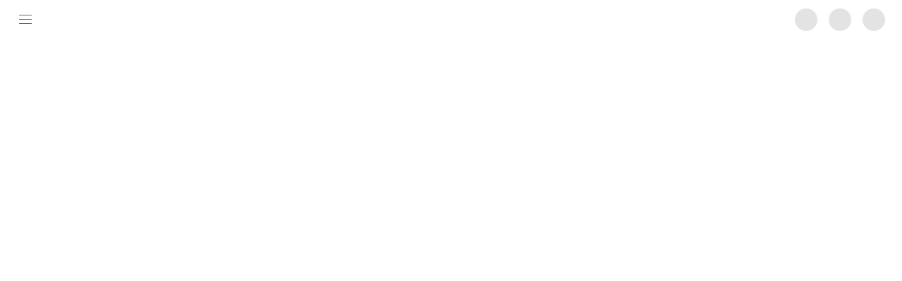

--- FILE ---
content_type: text/html; charset=utf-8
request_url: https://www.youtube.com/user/AMD/playlists
body_size: 82411
content:
<!DOCTYPE html><html style="font-size: 10px;font-family: Roboto, Arial, sans-serif;" lang="en" darker-dark-theme darker-dark-theme-deprecate system-icons typography typography-spacing><head><script data-id="_gd" nonce="PRsNhr-Zlc20VWXKzLAa1w">window.WIZ_global_data = {"AfY8Hf":true,"HiPsbb":0,"MUE6Ne":"youtube_web","MuJWjd":false,"UUFaWc":"%.@.null,1000,2]","cfb2h":"youtube.web-front-end-critical_20251221.10_p0","fPDxwd":[],"hsFLT":"%.@.null,1000,2]","iCzhFc":false,"nQyAE":{},"oxN3nb":{"1":false,"0":false,"610401301":false,"899588437":false,"772657768":true,"513659523":false,"568333945":true,"1331761403":false,"651175828":false,"722764542":false,"748402145":false,"748402146":false,"748402147":true,"824648567":true,"824656860":false,"333098724":false},"u4g7r":"%.@.null,1,2]","vJQk6":false,"xnI9P":true,"xwAfE":true,"yFnxrf":2486};</script><meta http-equiv="origin-trial" content="ApvK67ociHgr2egd6c2ZjrfPuRs8BHcvSggogIOPQNH7GJ3cVlyJ1NOq/COCdj0+zxskqHt9HgLLETc8qqD+vwsAAABteyJvcmlnaW4iOiJodHRwczovL3lvdXR1YmUuY29tOjQ0MyIsImZlYXR1cmUiOiJQcml2YWN5U2FuZGJveEFkc0FQSXMiLCJleHBpcnkiOjE2OTUxNjc5OTksImlzU3ViZG9tYWluIjp0cnVlfQ=="/><script nonce="PRsNhr-Zlc20VWXKzLAa1w">var ytcfg={d:function(){return window.yt&&yt.config_||ytcfg.data_||(ytcfg.data_={})},get:function(k,o){return k in ytcfg.d()?ytcfg.d()[k]:o},set:function(){var a=arguments;if(a.length>1)ytcfg.d()[a[0]]=a[1];else{var k;for(k in a[0])ytcfg.d()[k]=a[0][k]}}};
window.ytcfg.set('EMERGENCY_BASE_URL', '\/error_204?t\x3djserror\x26level\x3dERROR\x26client.name\x3d1\x26client.version\x3d2.20260105.01.00');</script><script nonce="PRsNhr-Zlc20VWXKzLAa1w">(function(){window.yterr=window.yterr||true;window.unhandledErrorMessages={};window.unhandledErrorCount=0;
window.onerror=function(msg,url,line,columnNumber,error){var err;if(error)err=error;else{err=new Error;err.stack="";err.message=msg;err.fileName=url;err.lineNumber=line;if(!isNaN(columnNumber))err["columnNumber"]=columnNumber}var message=String(err.message);if(!err.message||message in window.unhandledErrorMessages||window.unhandledErrorCount>=5)return;window.unhandledErrorCount+=1;window.unhandledErrorMessages[message]=true;var img=new Image;window.emergencyTimeoutImg=img;img.onload=img.onerror=function(){delete window.emergencyTimeoutImg};
var combinedLineAndColumn=err.lineNumber;if(!isNaN(err["columnNumber"]))combinedLineAndColumn=combinedLineAndColumn+(":"+err["columnNumber"]);var stack=err.stack||"";var values={"msg":message,"type":err.name,"client.params":"unhandled window error","file":err.fileName,"line":combinedLineAndColumn,"stack":stack.substr(0,500)};var thirdPartyScript=!err.fileName||err.fileName==="<anonymous>"||stack.indexOf("extension://")>=0;var replaced=stack.replace(/https:\/\/www.youtube.com\//g,"");if(replaced.match(/https?:\/\/[^/]+\//))thirdPartyScript=
true;else if(stack.indexOf("trapProp")>=0&&stack.indexOf("trapChain")>=0)thirdPartyScript=true;else if(message.indexOf("redefine non-configurable")>=0)thirdPartyScript=true;var baseUrl=window["ytcfg"].get("EMERGENCY_BASE_URL","https://www.youtube.com/error_204?t=jserror&level=ERROR");var unsupported=message.indexOf("window.customElements is undefined")>=0;if(thirdPartyScript||unsupported)baseUrl=baseUrl.replace("level=ERROR","level=WARNING");var parts=[baseUrl];var key;for(key in values){var value=
values[key];if(value)parts.push(key+"="+encodeURIComponent(value))}img.src=parts.join("&")};
(function(){function _getExtendedNativePrototype(tag){var p=this._nativePrototypes[tag];if(!p){p=Object.create(this.getNativePrototype(tag));var p$=Object.getOwnPropertyNames(window["Polymer"].Base);var i=0;var n=void 0;for(;i<p$.length&&(n=p$[i]);i++)if(!window["Polymer"].BaseDescriptors[n])try{p[n]=window["Polymer"].Base[n]}catch(e){throw new Error("Error while copying property: "+n+". Tag is "+tag);}try{Object.defineProperties(p,window["Polymer"].BaseDescriptors)}catch(e){throw new Error("Polymer define property failed for "+
Object.keys(p));}this._nativePrototypes[tag]=p}return p}function handlePolymerError(msg){window.onerror(msg,window.location.href,0,0,new Error(Array.prototype.join.call(arguments,",")))}var origPolymer=window["Polymer"];var newPolymer=function(config){if(!origPolymer._ytIntercepted&&window["Polymer"].Base){origPolymer._ytIntercepted=true;window["Polymer"].Base._getExtendedNativePrototype=_getExtendedNativePrototype;window["Polymer"].Base._error=handlePolymerError;window["Polymer"].Base._warn=handlePolymerError}return origPolymer.apply(this,
arguments)};var origDescriptor=Object.getOwnPropertyDescriptor(window,"Polymer");Object.defineProperty(window,"Polymer",{set:function(p){if(origDescriptor&&origDescriptor.set&&origDescriptor.get){origDescriptor.set(p);origPolymer=origDescriptor.get()}else origPolymer=p;if(typeof origPolymer==="function")Object.defineProperty(window,"Polymer",{value:origPolymer,configurable:true,enumerable:true,writable:true})},get:function(){return typeof origPolymer==="function"?newPolymer:origPolymer},configurable:true,
enumerable:true})})();}).call(this);
</script><script nonce="PRsNhr-Zlc20VWXKzLAa1w">window.Polymer=window.Polymer||{};window.Polymer.legacyOptimizations=true;window.Polymer.setPassiveTouchGestures=true;window.ShadyDOM={force:true,preferPerformance:true,noPatch:true};
window.polymerSkipLoadingFontRoboto = true;window.ShadyCSS = {disableRuntime: true};</script><link rel="shortcut icon" href="https://www.youtube.com/s/desktop/73a518d0/img/favicon.ico" type="image/x-icon"><link rel="icon" href="https://www.youtube.com/s/desktop/73a518d0/img/favicon_32x32.png" sizes="32x32"><link rel="icon" href="https://www.youtube.com/s/desktop/73a518d0/img/favicon_48x48.png" sizes="48x48"><link rel="icon" href="https://www.youtube.com/s/desktop/73a518d0/img/favicon_96x96.png" sizes="96x96"><link rel="icon" href="https://www.youtube.com/s/desktop/73a518d0/img/favicon_144x144.png" sizes="144x144"><script nonce="PRsNhr-Zlc20VWXKzLAa1w">if ('undefined' == typeof Symbol || 'undefined' == typeof Symbol.iterator) {delete Array.prototype.entries;}</script><script nonce="PRsNhr-Zlc20VWXKzLAa1w">var ytcsi={gt:function(n){n=(n||"")+"data_";return ytcsi[n]||(ytcsi[n]={tick:{},info:{},gel:{preLoggedGelInfos:[]}})},now:window.performance&&window.performance.timing&&window.performance.now&&window.performance.timing.navigationStart?function(){return window.performance.timing.navigationStart+window.performance.now()}:function(){return(new Date).getTime()},tick:function(l,t,n){var ticks=ytcsi.gt(n).tick;var v=t||ytcsi.now();if(ticks[l]){ticks["_"+l]=ticks["_"+l]||[ticks[l]];ticks["_"+l].push(v)}ticks[l]=
v},info:function(k,v,n){ytcsi.gt(n).info[k]=v},infoGel:function(p,n){ytcsi.gt(n).gel.preLoggedGelInfos.push(p)},setStart:function(t,n){ytcsi.tick("_start",t,n)}};
(function(w,d){function isGecko(){if(!w.navigator)return false;try{if(w.navigator.userAgentData&&w.navigator.userAgentData.brands&&w.navigator.userAgentData.brands.length){var brands=w.navigator.userAgentData.brands;var i=0;for(;i<brands.length;i++)if(brands[i]&&brands[i].brand==="Firefox")return true;return false}}catch(e){setTimeout(function(){throw e;})}if(!w.navigator.userAgent)return false;var ua=w.navigator.userAgent;return ua.indexOf("Gecko")>0&&ua.toLowerCase().indexOf("webkit")<0&&ua.indexOf("Edge")<
0&&ua.indexOf("Trident")<0&&ua.indexOf("MSIE")<0}ytcsi.setStart(w.performance?w.performance.timing.responseStart:null);var isPrerender=(d.visibilityState||d.webkitVisibilityState)=="prerender";var vName=!d.visibilityState&&d.webkitVisibilityState?"webkitvisibilitychange":"visibilitychange";if(isPrerender){var startTick=function(){ytcsi.setStart();d.removeEventListener(vName,startTick)};d.addEventListener(vName,startTick,false)}if(d.addEventListener)d.addEventListener(vName,function(){ytcsi.tick("vc")},
false);if(isGecko()){var isHidden=(d.visibilityState||d.webkitVisibilityState)=="hidden";if(isHidden)ytcsi.tick("vc")}var slt=function(el,t){setTimeout(function(){var n=ytcsi.now();el.loadTime=n;if(el.slt)el.slt()},t)};w.__ytRIL=function(el){if(!el.getAttribute("data-thumb"))if(w.requestAnimationFrame)w.requestAnimationFrame(function(){slt(el,0)});else slt(el,16)}})(window,document);
</script><link rel="preload" href="https://i.ytimg.com/generate_204" as="fetch"><link as="script" rel="preload" href="https://www.youtube.com/s/_/ytmainappweb/_/js/k=ytmainappweb.kevlar_base.en_US.mjNxLn-2ujY.es5.O/am=AAAgAAAACA/d=1/br=1/rs=AGKMywHgDgKNnG65rUL_XbSq7OHcP7yfbg/m=kevlar_base_module,kevlar_main_module" nonce="PRsNhr-Zlc20VWXKzLAa1w"><script src="https://www.youtube.com/s/desktop/73a518d0/jsbin/web-animations-next-lite.min.vflset/web-animations-next-lite.min.js" nonce="PRsNhr-Zlc20VWXKzLAa1w"></script><script src="https://www.youtube.com/s/desktop/73a518d0/jsbin/custom-elements-es5-adapter.vflset/custom-elements-es5-adapter.js" nonce="PRsNhr-Zlc20VWXKzLAa1w"></script><script src="https://www.youtube.com/s/desktop/73a518d0/jsbin/webcomponents-sd.vflset/webcomponents-sd.js" nonce="PRsNhr-Zlc20VWXKzLAa1w"></script><script src="https://www.youtube.com/s/desktop/73a518d0/jsbin/intersection-observer.min.vflset/intersection-observer.min.js" nonce="PRsNhr-Zlc20VWXKzLAa1w"></script><script nonce="PRsNhr-Zlc20VWXKzLAa1w">if (window.ytcsi) {window.ytcsi.tick('lpcs', null, '');}</script><script nonce="PRsNhr-Zlc20VWXKzLAa1w">(function() {window.ytplayer={};
ytcfg.set({"CLIENT_CANARY_STATE":"none","DEVICE":"cbr\u003dChrome\u0026cbrand\u003dapple\u0026cbrver\u003d131.0.0.0\u0026ceng\u003dWebKit\u0026cengver\u003d537.36\u0026cos\u003dMacintosh\u0026cosver\u003d10_15_7\u0026cplatform\u003dDESKTOP","DISABLE_YT_IMG_DELAY_LOADING":false,"ELEMENT_POOL_DEFAULT_CAP":75,"EVENT_ID":"o0pdaferAbbO-L4PyJLZiAo","EXPERIMENT_FLAGS":{"PremiumClientSharedConfig__enable_att_context_processor":true,"ab_det_apb_b":true,"ab_det_apm":true,"ab_det_el_h":true,"ab_det_em_inj":true,"ab_fk_sk_cl":true,"ab_l_sig_st":true,"ab_l_sig_st_e":true,"ab_sa_ef":true,"action_companion_center_align_description":true,"allow_skip_networkless":true,"apply_button_role_to_list_item":true,"att_web_record_metrics":true,"attmusi":true,"bg_st_hr":true,"browse_next_continuations_migration_playlist":true,"c3_watch_page_component":true,"cancel_pending_navs":true,"check_user_lact_at_prompt_shown_time_on_web":true,"clean_up_manual_attribution_header":true,"client_respect_autoplay_switch_button_renderer":true,"cold_missing_history":true,"compress_gel":true,"cow_optimize_idom_compat":true,"csi_config_handling_infra":true,"csi_on_gel":true,"defer_menus":true,"defer_overlays":true,"delay_sheet_open_killswitch":true,"delhi_modern_web_player_compact_video_actions_controls":true,"delhi_modern_web_player_disable_frosted_glass":true,"delhi_modern_web_player_icons":true,"delhi_web_player_use_external_playlist_panel":true,"deprecate_csi_has_info":true,"deprecate_pair_servlet_enabled":true,"desktop_add_to_playlist_renderer_dialog_popup":true,"desktop_animate_miniplayer":true,"desktop_delay_player_resizing":true,"desktop_enable_dmpanel_click_drag_scroll":true,"desktop_enable_dmpanel_scroll":true,"desktop_enable_dmpanel_wheel_scroll":true,"desktop_enable_new_video_metadata":true,"desktop_enable_scrollable_suggestions_panel":true,"desktop_enable_single_suggestion_highlight":true,"desktop_enable_suggestions_panel_padding":true,"desktop_enable_visual_suggest":true,"desktop_keyboard_capture_keydown_killswitch":true,"desktop_mix_use_sampled_color_for_bottom_bar":true,"desktop_mix_use_sampled_color_for_bottom_bar_search":true,"desktop_mix_use_sampled_color_for_bottom_bar_watch_next":true,"desktop_shorts_persistent_panel_comments_default":true,"desktop_shorts_v2_anchored_panel":true,"desktop_shorts_v2_persistent_anchored_panel":true,"desktop_shorts_v2_persistent_anchored_panel_arrow":true,"desktop_shorts_volume_controls":true,"desktop_sparkles_light_cta_button":true,"desktop_use_new_history_manager":true,"disable_cached_masthead_data":true,"disable_child_node_auto_formatted_strings":true,"disable_dependency_injection":true,"disable_enf_isd":true,"disable_features_for_supex":true,"disable_legacy_desktop_remote_queue":true,"disable_log_to_visitor_layer":true,"disable_mention_encoded_channel_handle_in_post":true,"disable_pacf_logging_for_memory_limited_tv":true,"disable_super_chat_buy_button":true,"embeds_web_nwl_disable_nocookie":true,"empty_attributed_string_killswitch":true,"enable_active_view_display_ad_renderer_web_home":true,"enable_ad_disclosure_banner_a11y_fix":true,"enable_ads_web_ep_buenos_aires_and_padding_fix":true,"enable_att_for_transcript_request_on_web_client":true,"enable_browser_cookie_status_monitoring":true,"enable_buenos_aires_typography":true,"enable_button_behavior_reuse":true,"enable_chips_shelf_view_model_fully_reactive":true,"enable_client_creator_goal_ticker_bar_revamp":true,"enable_client_only_wiz_direct_reactions":true,"enable_client_only_wiz_tooltips":true,"enable_client_sli_logging":true,"enable_client_streamz_web":true,"enable_client_ve_spec":true,"enable_cloud_save_error_popup_after_retry":true,"enable_command_handler_screen_manager":true,"enable_community_page_on_desktop":true,"enable_connect_icon_update_web":true,"enable_creator_chatbot":true,"enable_creator_details_shelf_m2":true,"enable_dai_sdf_h5_preroll":true,"enable_datasync_id_header_in_web_vss_pings":true,"enable_default_mono_cta_migration_web_client":true,"enable_description_content_list_support":true,"enable_desktop_amsterdam_info_panels":true,"enable_desktop_fountain_reaction_item_data_consumption":true,"enable_desktop_search_bigger_thumbs":true,"enable_desktop_search_bigger_thumbs_square":true,"enable_desktop_vdc_components":true,"enable_desktop_vdcbg_components":true,"enable_dma_post_enforcement":true,"enable_docked_chat_messages":true,"enable_entity_store_from_dependency_injection":true,"enable_fix_two_tab_short_dr":true,"enable_force_imp_autoplay_on_desktop_search":true,"enable_full_length_inline_playback_desktop_search_shorts":true,"enable_gameplay":true,"enable_gel_log_commands":true,"enable_get_account_switcher_endpoint_on_webfe":true,"enable_google_payments_buyflow_material2_style_web":true,"enable_grid_shelf_view_model_for_desktop_shorts_grid":true,"enable_handle_search_on_channel_switcher":true,"enable_handles_account_menu_switcher":true,"enable_handles_in_mention_suggest_posts":true,"enable_hlp_client_icon_pick":true,"enable_image_poll_post_creation":true,"enable_inline_muted_playback_on_web_search":true,"enable_inline_muted_playback_on_web_search_for_vdc":true,"enable_inline_muted_playback_on_web_search_for_vdcb":true,"enable_inline_shorts_on_wn":true,"enable_installment_wave2_view_agreement":true,"enable_interstitial_entity_check":true,"enable_ios_webview_radio_button_responsiveness":true,"enable_is_mini_app_page_active_bugfix":true,"enable_lcr_emoji_fountain":true,"enable_live_overlay_feed_in_live_chat":true,"enable_logging_first_user_action_after_game_ready":true,"enable_ltc_param_fetch_from_innertube":true,"enable_lwe_web_mute":true,"enable_main_app_watch_redux":true,"enable_masthead_quartile_ping_fix":true,"enable_memberships_and_purchases":true,"enable_mentions_in_reposts":true,"enable_microformat_data":true,"enable_mini_app_command_handler_mweb_fix":true,"enable_mini_app_iframe_loaded_logging":true,"enable_mixed_direction_formatted_strings":true,"enable_multi_image_post_creation":true,"enable_names_handles_account_switcher":true,"enable_native_bridge_view_saved_playables":true,"enable_network_request_logging_on_game_events":true,"enable_new_channel_creation_for_id4all":true,"enable_obtaining_ppn_query_param":true,"enable_on_visibility_change_commands_for_panels":true,"enable_open_in_new_tab_icon_for_short_dr_for_desktop_search":true,"enable_open_yt_content":true,"enable_origin_query_parameter_bugfix":true,"enable_pause_ads_on_ytv_html5":true,"enable_payments_purchase_manager":true,"enable_pdp_icon_prefetch":true,"enable_pl_r_si_fa":true,"enable_place_pivot_page_entry_point":true,"enable_place_pivot_url":true,"enable_playable_a11y_label_with_badge_text":true,"enable_playable_container_save_button":true,"enable_playable_entity_save_menu_item":true,"enable_playables_deeplink":true,"enable_playables_url_resolution":true,"enable_player_resize_transition":true,"enable_poll_choice_border_on_web":true,"enable_polymer_resin":true,"enable_polymer_resin_migration":true,"enable_post_cct_links":true,"enable_post_scheduling":true,"enable_premium_voluntary_pause":true,"enable_programmed_playlist_color_sample":true,"enable_programmed_playlist_redesign":true,"enable_purchase_activity_in_paid_memberships":true,"enable_pv_screen_modern_text":true,"enable_quiz_creation":true,"enable_redirect_linking_for_desktop_web_client":true,"enable_reel_action_bar_view_model":true,"enable_reel_watch_sequence":true,"enable_rfa_external_links":true,"enable_rfa_rate_limits":true,"enable_rich_grid_continuation_reflow_fix":true,"enable_rta_manager":true,"enable_sdf_companion_h5":true,"enable_sdf_dai_h5_midroll":true,"enable_sdf_h5_endemic_mid_post_roll":true,"enable_sdf_on_h5_unplugged_vod_midroll":true,"enable_sdf_shorts_player_bytes_h5":true,"enable_sdk_performance_network_logging":true,"enable_secondary_channel_creation_form":true,"enable_seedless_shorts_url":true,"enable_sending_unwrapped_game_audio_as_serialized_metadata":true,"enable_server_stitched_dai":true,"enable_service_ajax_csn":true,"enable_servlet_errors_streamz":true,"enable_sfv_audio_pivot_url":true,"enable_sfv_effect_pivot_url":true,"enable_shadydom_free_scoped_node_methods":true,"enable_shadydom_free_scoped_query_methods":true,"enable_shadydom_free_scoped_readonly_properties_batch_one":true,"enable_share_panel_navigation_logging_fix_on_web":true,"enable_short_dr_for_desktop_launchable":true,"enable_shorts_grid_on_desktop_serp":true,"enable_shorts_new_carousel":true,"enable_show_more_button_for_desktop_shorts_grid":true,"enable_skip_ad_guidance_prompt":true,"enable_skippable_ads_for_unplugged_ad_pod":true,"enable_smearing_expansion_dai":true,"enable_sparkles_web_clickable_description":true,"enable_structured_description_shorts_web_mweb":true,"enable_structured_text_list_group_parsing":true,"enable_teaser_framework_web_client":true,"enable_tectonic_ad_ux_for_halftime":true,"enable_third_party_info":true,"enable_time_out_messages":true,"enable_timeline_view_modern_transcript_fe":true,"enable_topsoil_wta_for_halftime_live_infra":true,"enable_unavailable_videos_watch_page":true,"enable_unified_cancellation_for_premium":true,"enable_unified_cancellation_for_premium_immediate_refunds":true,"enable_variable_timeout_web":true,"enable_video_display_compact_button_group_for_desktop_search":true,"enable_view_pronouns_on_main_app":true,"enable_watch_next_pause_autoplay_lact":true,"enable_web_delhi_icons":true,"enable_web_home_top_landscape_image_layout_level_click":true,"enable_web_ketchup_hero_animation":true,"enable_web_masthead_background_in_ytd_app":true,"enable_web_premium_varispeed":true,"enable_web_premium_varispeed_upsell":true,"enable_web_shorts_mention_pivot":true,"enable_web_tiered_gel":true,"enable_window_constrained_buy_flow_dialog":true,"enable_wiz_queue_effect_and_on_init_initial_runs":true,"enable_yoodle":true,"enable_your_playables_feed_entrypoint":true,"enable_ypc_spinners":true,"enable_yt_ata_iframe_authuser":true,"enable_ytc_refunds_submit_form_signal_action":true,"enable_ytc_self_serve_refunds":true,"enable_zero_prefix_mention_suggestion_web":true,"endpoint_handler_logging_cleanup_killswitch":true,"export_networkless_options":true,"export_player_version_to_ytconfig":true,"external_fullscreen":true,"fill_single_video_with_notify_to_lasr":true,"fix_ad_miniplayer_controls_rendering":true,"fix_alignment_search_desktop_text_image_ads_small_screens":true,"full_bleed_single_column_default_player":true,"global_spacebar_pause":true,"h5_companion_enable_adcpn_macro_substitution_for_click_pings":true,"h5_inplayer_enable_adcpn_macro_substitution_for_click_pings":true,"h5_reset_cache_and_filter_before_update_masthead":true,"handles_in_mention_suggest_posts":true,"hide_live_chat_button_when_collapsed":true,"high_ccv_client_side_caching_h5":true,"html5_log_trigger_events_with_debug_data":true,"html5_offline_playback_position_sync":true,"html5_recognize_predict_start_cue_point":true,"html5_server_stitched_dai_group":true,"html5_ssdai_enable_media_end_cue_range":true,"il_attach_cache_limit":true,"il_use_view_model_logging_context":true,"include_autoplay_count_in_playlists":true,"is_browser_support_for_webcam_streaming":true,"is_part_of_any_user_engagement_experiment":true,"json_condensed_response":true,"kev_adb_pg":true,"kevlar_add_spacing_to_sheets":true,"kevlar_app_shortcuts":true,"kevlar_appshell_service_worker":true,"kevlar_autofocus_menu_on_keyboard_nav":true,"kevlar_autonav_popup_filtering":true,"kevlar_av_eliminate_polling":true,"kevlar_cache_cold_load_response":true,"kevlar_cache_on_ttl_player":true,"kevlar_cancel_scheduled_comment_jobs_on_navigate":true,"kevlar_channel_trailer_multi_attach":true,"kevlar_check_current_page_on_stop_old_player":true,"kevlar_clear_duplicate_pref_cookie":true,"kevlar_clear_non_displayable_url_params":true,"kevlar_client_enable_shorts_player_bootstrap":true,"kevlar_client_side_screens":true,"kevlar_command_handler":true,"kevlar_command_handler_formatted_string":true,"kevlar_command_url":true,"kevlar_continue_playback_without_player_response":true,"kevlar_decorate_endpoint_with_onesie_config":true,"kevlar_disable_background_prefetch":true,"kevlar_display_downloads_numbers":true,"kevlar_droppable_prefetchable_requests":true,"kevlar_early_popup_close":true,"kevlar_enable_download_upsell_type_a":true,"kevlar_enable_editable_playlists":true,"kevlar_enable_mss":true,"kevlar_enable_reorderable_playlists":true,"kevlar_enable_shorts_prefetch_in_sequence":true,"kevlar_enable_shorts_response_chunking":true,"kevlar_enable_up_arrow":true,"kevlar_exit_fullscreen_leaving_watch":true,"kevlar_fix_playlist_continuation":true,"kevlar_flexible_menu":true,"kevlar_gel_error_routing":true,"kevlar_help_use_locale":true,"kevlar_hide_pp_url_param":true,"kevlar_hide_time_continue_url_param":true,"kevlar_home_skeleton":true,"kevlar_js_fixes":true,"kevlar_keyboard_button_focus":true,"kevlar_larger_three_dot_tap":true,"kevlar_lazy_list_resume_for_autofill":true,"kevlar_local_innertube_response":true,"kevlar_log_updated_time_for_smart_downloads":true,"kevlar_macro_markers_keyboard_shortcut":true,"kevlar_masthead_store":true,"kevlar_mealbar_above_player":true,"kevlar_miniplayer_expand_top":true,"kevlar_miniplayer_play_pause_on_scrim":true,"kevlar_miniplayer_queue_user_activation":true,"kevlar_mix_handle_first_endpoint_different":true,"kevlar_modern_downloads_extra_compact":true,"kevlar_modern_downloads_page":true,"kevlar_modern_downloads_skip_downloads_title":true,"kevlar_modern_sd_v2":true,"kevlar_next_cold_on_auth_change_detected":true,"kevlar_nitrate_driven_tooltips":true,"kevlar_no_autoscroll_on_playlist_hover":true,"kevlar_op_infra":true,"kevlar_op_warm_pages":true,"kevlar_passive_event_listeners":true,"kevlar_playback_associated_queue":true,"kevlar_player_check_ad_state_on_stop":true,"kevlar_player_load_player_no_op":true,"kevlar_player_new_bootstrap_adoption":true,"kevlar_player_playlist_use_local_index":true,"kevlar_player_watch_endpoint_navigation":true,"kevlar_playlist_drag_handles":true,"kevlar_playlist_use_x_close_button":true,"kevlar_prefetch":true,"kevlar_prevent_polymer_dynamic_font_load":true,"kevlar_rendererstamper_event_listener":true,"kevlar_service_command_check":true,"kevlar_shell_for_downloads_page":true,"kevlar_shorts_seedless_retry_initial_load":true,"kevlar_should_maintain_stable_list":true,"kevlar_show_playlist_dl_btn":true,"kevlar_system_icons":true,"kevlar_thumbnail_fluid":true,"kevlar_topbar_logo_fallback_home":true,"kevlar_touch_feedback":true,"kevlar_tuner_should_defer_detach":true,"kevlar_typography_spacing_update":true,"kevlar_typography_update":true,"kevlar_unified_errors_init":true,"kevlar_use_response_ttl_to_invalidate_cache":true,"kevlar_use_vimio_behavior":true,"kevlar_use_wil_icons":true,"kevlar_vimio_use_shared_monitor":true,"kevlar_voice_logging_fix":true,"kevlar_voice_search_use_yt_endpoint":true,"kevlar_watch_cinematics":true,"kevlar_watch_color_update":true,"kevlar_watch_drag_handles":true,"kevlar_watch_flexy_comments_manager":true,"kevlar_watch_flexy_playlist_manager":true,"kevlar_watch_flexy_theater_manager":true,"kevlar_watch_focus_on_engagement_panels":true,"kevlar_watch_hide_comments_while_panel_open":true,"kevlar_watch_js_panel_height":true,"kevlar_watch_metadata_refresh":true,"kevlar_watch_metadata_refresh_no_old_secondary_data":true,"kevlar_watch_reduced_top_margin":true,"kevlar_woffle":true,"kevlar_woffle_fallback_image":true,"kevlar_woffle_log_thumbnail_failure_ve":true,"kevlar_ytb_live_badges":true,"killswitch_toggle_button_behavior_resolve_command":true,"live_chat_compute_chat_mode_selection_aria_label":true,"live_chat_compute_product_button_aria_label":true,"live_chat_cow_visibility_set_up":true,"live_chat_enable_close_for_ticker_item":true,"live_chat_enable_controller_extraction":true,"live_chat_enable_handles_web_text_input_update":true,"live_chat_enable_rta_manager":true,"live_chat_increased_min_height":true,"live_chat_message_renderer_fix":true,"live_chat_require_space_for_autocomplete_emoji":true,"live_chat_web_use_emoji_manager_singleton":true,"log_click_with_layer_from_element_in_command_handler":true,"log_errors_through_nwl_on_retry":true,"log_gel_compression_latency":true,"log_heartbeat_with_lifecycles":true,"mdx_enable_privacy_disclosure_ui":true,"mdx_load_cast_api_bootstrap_script":true,"migrate_remaining_web_ad_badges_to_innertube":true,"modernize_structured_description_playlist_lockups_v2":true,"music_on_main_open_playlist_recommended_videos_in_miniplayer":true,"mweb_a11y_enable_player_controls_invisible_toggle":true,"mweb_account_linking_noapp":true,"mweb_c3_remove_web_navigation_endpoint_data":true,"mweb_c3_use_canonical_from_player_response":true,"mweb_command_handler":true,"mweb_enable_fine_scrubbing_for_recs":true,"mweb_enable_premium_carve_out_fix":true,"mweb_enable_sequence_signal":true,"mweb_enable_varispeed_controller":true,"mweb_logo_use_home_page_ve":true,"mweb_player_control_on_hover":true,"mweb_progress_bar_seek_on_mouse_click":true,"mweb_shorts_comments_panel_id_change":true,"mweb_shorts_early_continuation":true,"mweb_use_server_url_on_startup":true,"mweb_watch_captions_enable_auto_translate":true,"mweb_watch_stop_scheduler_on_player_response":true,"network_status_banner_display_none":true,"networkless_gel":true,"networkless_logging":true,"nwl_send_fast_on_unload":true,"nwl_send_from_memory_when_online":true,"offline_error_handling":true,"optimal_reading_width_comments_ep":true,"owl_pl_await":true,"pageid_as_header_web":true,"par_at_ep":true,"pause_ad_video_on_desktop_engagement_panel_click":true,"pdg_enable_flow_logging_for_super_chat":true,"pdg_enable_flow_logging_for_super_stickers":true,"player_bootstrap_method":true,"player_doubletap_to_seek":true,"player_enable_playback_playlist_change":true,"polymer_bad_build_labels":true,"polymer_verifiy_app_state":true,"polymer_ytdi_enable_global_injector":true,"problem_walkthrough_sd":true,"qoe_send_and_write":true,"record_app_crashed_web":true,"reels_enable_arrow_button_tooltip":true,"reels_enable_early_continuation":true,"reels_web_use_pbs_first_shorts":true,"register_web_smartimations_component":true,"remove_masthead_channel_banner_on_refresh":true,"remove_slot_id_exited_trigger_for_dai_in_player_slot_expire":true,"replace_client_url_parsing_with_server_signal":true,"rich_grid_enable_dynamic_offset":true,"searchbox_reporting":true,"serve_pdp_at_canonical_url":true,"service_worker_enabled":true,"service_worker_push_enabled":true,"service_worker_push_home_page_prompt":true,"service_worker_push_watch_page_prompt":true,"service_worker_static_routing_exclude_embed":true,"service_worker_static_routing_registration":true,"service_worker_subscribe_with_vapid_key":true,"shell_load_gcf":true,"shorts_desktop_watch_while_sdp":true,"shorts_in_playlists_web":true,"shorts_overlay_reshuffle":true,"should_clear_video_data_on_player_cued_unstarted":true,"skip_invalid_ytcsi_ticks":true,"skip_ls_gel_retry":true,"skip_setting_info_in_csi_data_object":true,"small_avatars_for_comments":true,"small_avatars_for_comments_ep":true,"smarter_ve_dedupping":true,"sponsorships_free_creator_gifting":true,"start_client_gcf":true,"suppress_error_204_logging":true,"swap_open_in_new_with_arrow_diagonal_up_right_on_desktop":true,"synced_panel_scrolling_controller":true,"transport_use_scheduler":true,"use_ads_engagement_panel_desktop_footer_cta":true,"use_better_post_dismissals":true,"use_event_time_ms_header":true,"use_fifo_for_networkless":true,"use_not_now_dl_upsell_dismiss_cta":true,"use_player_abuse_bg_library":true,"use_request_time_ms_header":true,"use_session_based_sampling":true,"use_thumbnail_overlay_time_status_renderer_for_live_badge":true,"use_ts_visibilitylogger":true,"use_unified_flag_accessor":true,"use_ytd_player_for_desktop_masthead":true,"vss_final_ping_send_and_write":true,"vss_playback_use_send_and_write":true,"warm_op_csn_cleanup":true,"web_action_buttons_enforce_limit":true,"web_action_buttons_minimize_subscribe":true,"web_action_buttons_overlap_fix":true,"web_action_buttons_update_owner_width":true,"web_adaptive_repeat_ase":true,"web_always_load_chat_support":true,"web_amsterdam_post_mvp_playlists":true,"web_animated_actions":true,"web_animated_actions_v2":true,"web_animated_like":true,"web_api_url":true,"web_appshell_purge_trigger":true,"web_appshell_refresh_trigger":true,"web_atagconfig_pointerdown":true,"web_autonav_allow_off_by_default":true,"web_badge_shape_defrag":true,"web_button_rework":true,"web_button_rework_with_live":true,"web_button_vm_refactor_disabled":true,"web_bypass_polymer_yt_icon":true,"web_c3_log_app_init_finish":true,"web_chat_prevent_chat_header_overflow":true,"web_collect_offline_state":true,"web_comment_threading_scroll_on_collapse":true,"web_csi_action_sampling_enabled":true,"web_csi_debug_sample_enabled":true,"web_delhi_colorful_sd":true,"web_delhi_comment_threads":true,"web_disable_cache_for_guide_home":true,"web_disable_ep_scrim":true,"web_enable_ab_rsp_cl":true,"web_enable_adaptive_appl_signal":true,"web_enable_animated_icon_active_state_fix":true,"web_enable_arrow_key_navigation_in_dropdown":true,"web_enable_aspect_ratio_fix":true,"web_enable_course_icon_update":true,"web_enable_creator_chatbot_client":true,"web_enable_deeper_metadata_highlight_styling":true,"web_enable_dynamic_metadata":true,"web_enable_effect_pivot_panel":true,"web_enable_error_204":true,"web_enable_feedback_endpoint_resolver_batch_2":true,"web_enable_horizontal_video_attributes_section":true,"web_enable_imp_seam_buffer":true,"web_enable_invite_collaborators_link":true,"web_enable_keyboard_shortcut_for_timely_actions":true,"web_enable_like_button_click_debouncing":true,"web_enable_merch_item_rounding_fix":true,"web_enable_player_creator_endscreen_manager":true,"web_enable_rich_item_on_focus_effect":true,"web_enable_rich_item_on_focus_effect_monet":true,"web_enable_rich_item_on_focus_effect_monet_additive":true,"web_enable_shopping_timely_shelf_client":true,"web_enable_shorts_new_carousel":true,"web_enable_shorts_new_carousel_single_instance":true,"web_enable_shorts_remix_handoff_ep":true,"web_enable_shorts_sequence_refactor":true,"web_enable_timely_actions":true,"web_enable_voting_animation":true,"web_enable_youtab":true,"web_engagement_panel_show_description":true,"web_ep_restyling":true,"web_expandable_metadata_content_hidden_with_display_none":true,"web_fix_back_button_player_loading":true,"web_fix_fine_scrubbing_false_play":true,"web_fix_missing_action_buttons":true,"web_fix_rolling_numbers_zoom_safari":true,"web_fix_segmented_like_dislike_undefined":true,"web_fix_sticky_playlist_header":true,"web_fix_sticky_playlist_header_v2":true,"web_focus_first_element_sheet":true,"web_forward_command_on_pbj":true,"web_frosted_glass":true,"web_frosted_glass_disable_watch":true,"web_fullscreen_components":true,"web_fullscreen_shorts":true,"web_gcf_hashes_innertube":true,"web_gel_timeout_cap":true,"web_generate_att_data_for_get_transcript_request":true,"web_get_updated_metadata_fantasy_panel_continuation_params":true,"web_header_eu_about_these_results":true,"web_heat_marker_use_current_time":true,"web_hide_autonav_keyline":true,"web_hide_watch_info_empty":true,"web_home_reflow_options_tuning":true,"web_hover_effect_refactor":true,"web_imp_inset_progress_bar":true,"web_imp_theater_bugfix":true,"web_infocards_teaser_show_logging_fix":true,"web_item_section_sticky_header_use_scroll_as_fallback":true,"web_log_memory_total_kbytes":true,"web_log_player_watch_next_ticks":true,"web_log_reels_ticks":true,"web_metadata_carousel_elref_bugfix":true,"web_modern_buttons":true,"web_modern_collections":true,"web_modern_dialogs":true,"web_modern_tabs":true,"web_move_autoplay_video_under_chip":true,"web_no_skip_video_on_verification_checks":true,"web_now_playing_badge":true,"web_open_ai_support_links_external_window":true,"web_parent_target_for_sheets":true,"web_persist_server_autonav_state_on_client":true,"web_player_autonav_use_server_provided_state":true,"web_player_enable_featured_product_banner_exclusives_on_desktop":true,"web_player_enable_featured_product_banner_promotion_text_on_desktop":true,"web_player_enable_fullscreen_feature":true,"web_player_enable_premium_hbr_in_h5_api":true,"web_player_enable_premium_hbr_playback_cap":true,"web_player_entities_middleware":true,"web_player_log_click_before_generating_ve_conversion_params":true,"web_player_move_autonav_toggle":true,"web_player_pip_logging_fix":true,"web_player_quick_action_buttons_icon_only":true,"web_player_rtr_ctrls":true,"web_player_shorts_audio_pivot_event_label":true,"web_player_use_new_api_for_quality_pullback":true,"web_prefetch_preload_video":true,"web_progress_bar_draggable":true,"web_prs_testing_mode_killswitch":true,"web_reels_enable_audio_pivot_in_engagement_panel":true,"web_resizable_advertiser_banner_on_masthead_safari_fix":true,"web_responsive_current":true,"web_rich_shelf_show_more_button":true,"web_scheduler_auto_init":true,"web_service_params_response_processor":true,"web_settings_menu_surface_custom_playback":true,"web_settings_use_input_slider":true,"web_shorts_2_by_3_lockups_study":true,"web_shorts_audio_track_picker":true,"web_shorts_cinematic":true,"web_shorts_comment_stickers":true,"web_shorts_fallback_sticker":true,"web_shorts_just_watched_on_channel_and_pivot_study":true,"web_shorts_just_watched_overlay":true,"web_shorts_modern_controls":true,"web_shorts_panel_caching_bugfix":true,"web_shorts_pivot_button_view_model_reactive":true,"web_shorts_prefetch_service_enabled":true,"web_shorts_scrubber_bar":true,"web_shorts_shelf_on_search":true,"web_shorts_sound_metadata":true,"web_shorts_surveys":true,"web_skip_missing_vimio_observer":true,"web_sleep_timer":true,"web_speedmaster_spacebar_control":true,"web_structured_description_show_more":true,"web_suggestion_box_bolder":true,"web_suggestion_box_restyle":true,"web_supports_animations_api":true,"web_tooltip_location_fix":true,"web_update_panel_visibility_logging_fix":true,"web_use_cache_for_image_fallback":true,"web_video_attribute_view_model_a11y_fix":true,"web_watch_add_viewport_meta_tag":true,"web_watch_cinematics_preferred_reduced_motion_default_disabled":true,"web_watch_close_eps_on_fullscreen":true,"web_watch_compact_comments":true,"web_watch_eligible_to_switch_to_grid":true,"web_watch_enable_fs_squeezeback_panels":true,"web_watch_enable_learning_journey":true,"web_watch_enable_single_column_grid_view":true,"web_watch_error_screen_fix":true,"web_watch_fill_description_more_text":true,"web_watch_fullerscreen_deprecation_ui":true,"web_watch_get_updated_metadata_manager":true,"web_watch_move_summary_to_sd":true,"web_watch_panel_content_match_theme":true,"web_watch_provide_undefined_comments":true,"web_watch_rounded_player_large":true,"web_watch_stop_scheduler_on_player_response":true,"web_watch_theater_chat":true,"web_watch_theater_fixed_chat":true,"web_watch_track_engagement_panel_visibility":true,"web_watch_transscript_use_parent_max_height":true,"web_watch_typography_title_headline_xs":true,"web_watch_updated_metadata_server_initial_delay":true,"web_watch_video_details_hide_subtitle":true,"web_watch_video_details_single_line_title":true,"web_watch_video_details_transparent_background":true,"web_wiz_attributed_string":true,"web_yt_config_context":true,"web_yt_searchbox":true,"webfe_preload_attc":true,"webfe_reporting_telemetry_module_enabled":true,"webfe_use_enf_mod":true,"webfe_watch_shorts_canonical_url_fix":true,"webpo_exit_on_net_err":true,"wil_icon_render_when_idle":true,"wiz_diff_overwritable":true,"wiz_memoize_stamper_items":true,"woffle_enable_download_status":true,"woffle_orchestration":true,"woffle_playlist_visitor_fix":true,"woffle_used_state_report":true,"wp_lat_b":true,"wpo_gel_strz":true,"ww_squeezeback_killswitch":true,"ytcp_paper_tooltip_use_scoped_owner_root":true,"ytd_expander_use_resize_observer":true,"ytd_miniplayer_to_wiz":true,"ytidb_clear_embedded_player":true,"ytidb_fetch_datasync_ids_for_data_cleanup":true,"ytpopup_close_sibling_popups_killswitch":true,"H5_async_logging_delay_ms":30000.0,"annotation_module_vast_cards_load_logging_fraction":1.0,"app_shell_asset_log_fraction":0.01,"attention_logging_scroll_throttle":500.0,"autoplay_pause_by_lact_sampling_fraction":0.0,"cinematic_watch_effect_letterbox_opacity":0.4,"cinematic_watch_effect_opacity":0.4,"composed_path_browser_fallback_warning_threshold":0.1,"dynamic_metadata_update_interaction_delay_period_sec":5.0,"kevlar_tuner_clamp_device_pixel_ratio":2.0,"kevlar_tuner_thumbnail_factor":1.0,"kevlar_unified_player_logging_threshold":1.0,"kevlar_watch_sidebar_width_percentage":0.25,"log_window_onerror_fraction":0.1,"pbcm_fi_query_decorators_fallback_logging_pct":0.0,"polymer_property_access_logging_percent":0.0,"polymer_report_client_url_requested_rate":0.001,"polymer_report_missing_web_navigation_endpoint_rate":0.001,"prefetch_coordinator_error_logging_sampling_rate":1.0,"tv_pacf_logging_sample_rate":0.01,"web_attention_logging_scroll_throttle":500.0,"web_load_prediction_threshold":0.1,"web_navigation_prediction_threshold":0.1,"web_pbj_log_warning_rate":0.0,"web_shorts_error_logging_threshold":0.001,"web_system_health_fraction":0.01,"web_watch_responsive_secondary_minimum_visible_items":2.5,"ytidb_transaction_ended_event_rate_limit":0.02,"active_time_update_interval_ms":10000,"att_init_delay":200,"autoplay_pause_by_lact_sec":0,"autoplay_time":8000,"autoplay_time_for_fullscreen":3000,"autoplay_time_for_music_content":3000,"botguard_async_snapshot_timeout_ms":3000,"check_navigator_accuracy_timeout_ms":0,"cinematic_watch_css_filter_blur_strength":40,"cinematic_watch_fade_out_duration":500,"cinematic_watch_transition_frame_rate":15,"client_streamz_web_flush_count":100,"client_streamz_web_flush_interval_seconds":60,"close_webview_delay_ms":100,"cloud_save_game_data_rate_limit_ms":3000,"compression_disable_point":10,"custom_active_view_tos_timeout_ms":3600000,"delayed_cta_on_web_delay_milliseconds":1000,"desktop_fountain_emoji_size_px":20,"desktop_search_suggestion_tap_target":0,"desktop_shorts_grid_shelf_max_items_per_row":5,"desktop_suggestions_panel_row_height":44,"exp_shorts_ads_mvp_filtering_hex_value_web":0,"external_fullscreen_button_click_threshold":2,"external_fullscreen_button_shown_threshold":10,"gel_min_batch_size":3,"gel_queue_timeout_max_ms":300000,"get_async_timeout_ms":60000,"hide_cta_for_home_web_video_ads_animate_in_time":2,"initial_gel_batch_timeout":2000,"kevlar_lockup_hover_delay":32,"kevlar_mini_guide_width_threshold":791,"kevlar_persistent_guide_width_threshold":1312,"kevlar_time_caching_end_threshold":15,"kevlar_time_caching_start_threshold":15,"kevlar_tooltip_impression_cap":2,"kevlar_tuner_default_comments_delay":1000,"kevlar_tuner_scheduler_soft_state_timer_ms":800,"kevlar_tuner_visibility_time_between_jobs_ms":100,"kevlar_watch_flexy_metadata_height":92,"kevlar_watch_max_player_width":1840,"kevlar_watch_page_columns_top_padding":12,"kevlar_watch_page_horizontal_margin":16,"kevlar_watch_secondary_max_width":550,"kevlar_watch_secondary_width":402,"kevlar_watch_sidebar_min_width":300,"kevlar_watch_two_column_width_threshold":1000,"live_chat_chunk_rendering":0,"live_chat_chunking_qps_threshold":-1,"live_chat_max_chunk_size":5,"live_chat_min_chunk_interval_ms":300,"max_body_size_to_compress":500000,"max_num_images_per_post_web_ui":10,"max_prefetch_window_sec_for_livestream_optimization":10,"min_prefetch_offset_sec_for_livestream_optimization":20,"mini_app_container_iframe_src_update_delay_ms":0,"mweb_history_manager_cache_size":100,"mweb_shorts_early_continuation_trigger_threshold":4,"neon_dark_launch_gradient_count":0,"network_polling_interval":30000,"pbj_navigate_limit":-1,"play_click_interval_ms":30000,"play_ping_interval_ms":10000,"prefetch_comments_ms_after_video":0,"prefetch_coordinator_command_timeout_ms":60000,"prefetch_coordinator_max_inflight_requests":1,"rich_grid_default_max_items_per_row":6,"rich_grid_dynamic_offset_anchor_width":1200,"rich_grid_dynamic_offset_lower_bound":-40,"rich_grid_dynamic_offset_offset_per_100":20,"rich_grid_max_item_width":700,"rich_grid_min_item_width":310,"send_config_hash_timer":0,"service_worker_push_logged_out_prompt_watches":-1,"service_worker_push_prompt_cap":-1,"service_worker_push_prompt_delay_microseconds":3888000000000,"show_mini_app_ad_frequency_cap_ms":300000,"slow_compressions_before_abandon_count":4,"swatcheroo_provide_all_data_delay_ms":250,"teaser_carousel_desc_lines":2,"theater_mode_cookie_max_age_seconds":-1,"user_engagement_experiments_rate_limit_ms":86400000,"user_mention_suggestions_edu_impression_cap":10,"visibility_time_between_jobs_ms":100,"web_action_buttons_limit":5,"web_attention_logging_throttle":500,"web_cold_open_animation_initial_delay":2000,"web_continuation_handler_margin":0,"web_emulated_idle_callback_delay":0,"web_foreground_heartbeat_interval_ms":28000,"web_gel_debounce_ms":60000,"web_gnome_max_shelf_depth":1,"web_home_minimum_rows_of_videos_between_sections":1,"web_logging_max_batch":150,"web_max_tracing_events":50,"web_page_transition_enter_fast_ms":50,"web_page_transition_enter_ms":200,"web_page_transition_exit_ms":50,"web_page_transition_wait_ms":50,"web_page_transition_watch_enter_ms":250,"web_page_transition_watch_exit_ms":200,"web_page_transition_watch_next_enter_fast_ms":50,"web_page_transition_watch_next_enter_ms":200,"web_page_transition_watch_next_exit_ms":50,"web_page_transition_watch_next_wait_ms":50,"web_page_transition_watch_wait_ms":100,"web_reels_enable_audio_pivot_in_panel":1,"web_shorts_deflate_inactive_slides_aggressive_distance":2,"web_tracing_session_replay":0,"wil_icon_max_concurrent_fetches":9999,"wn_grid_max_item_width":0,"wn_grid_min_item_width":0,"yoodle_end_time_utc":0,"yoodle_start_time_utc":0,"ytidb_remake_db_retries":3,"ytidb_reopen_db_retries":3,"WebClientReleaseProcessCritical__youtube_web_client_version_override":"","ai_companion_watch_panel_style":"","debug_forced_internalcountrycode":"","desktop_search_bigger_thumbs_style":"BIG","desktop_searchbar_style":"default","embeds_web_synth_ch_headers_banned_urls_regex":"","il_payload_scraping":"","kevlar_duplicate_pref_cookie_domain_override":"","kevlar_link_capturing_mode":"","live_chat_unicode_emoji_json_url":"https://www.gstatic.com/youtube/img/emojis/emojis-png-15.1.json","place_pivot_triggering_container_alternate":"9:trigger:legos","place_pivot_triggering_counterfactual_container_alternate":"","podcast_show_lockup_style_web":"","polymer_task_manager_status":"production","reels_action_justified_content":"flex-start","reels_metadata_justified_content":"flex-start","reels_navigation_justify_content":"center","search_overview_link_style":"green_track","service_worker_push_force_notification_prompt_tag":"1","service_worker_scope":"/","talk_to_recs_question_response_ui":"DEFAULT","web_client_version_override":"","web_home_feed_reload_experience":"none","web_page_transition_type":"","web_shorts_expanded_overlay_type":"DEFAULT","web_shorts_overlay_render_priority":"IDLE","web_thumbnail_to_watch_player_transition_type":"fade-in-and-zoom","web_watch_compact_thumbnail_width_string":"168px","yoodle_base_url":"","guide_business_info_countries":["KR"],"guide_legal_footer_enabled_countries":["NL","ES"],"kevlar_command_handler_command_banlist":[],"kevlar_new_stop_old_player_logic_pages":[],"kevlar_page_service_url_prefix_carveouts":[],"live_chat_dynamic_chunking_interval_range":[],"live_chat_dynamic_chunking_traffic_range":[],"mini_app_ids_without_game_ready":["UgkxHHtsak1SC8mRGHMZewc4HzeAY3yhPPmJ","Ugkx7OgzFqE6z_5Mtf4YsotGfQNII1DF_RBm"],"web_op_signal_type_banlist":[],"web_tracing_enabled_spans":["event","command"]},"GAPI_HINT_PARAMS":"m;/_/scs/abc-static/_/js/k\u003dgapi.gapi.en.xIIXllDMgoQ.O/d\u003d1/rs\u003dAHpOoo_cueiiNxpxjZ_7F-kc6luptDmX0A/m\u003d__features__","GAPI_HOST":"https://apis.google.com","GAPI_LOCALE":"en_US","GL":"US","GOOGLE_FEEDBACK_PRODUCT_ID":"59","GOOGLE_FEEDBACK_PRODUCT_DATA":{"polymer":"active","polymer2":"active","accept_language":""},"HL":"en","HTML_DIR":"ltr","HTML_LANG":"en","INNERTUBE_API_KEY":"AIzaSyAO_FJ2SlqU8Q4STEHLGCilw_Y9_11qcW8","INNERTUBE_API_VERSION":"v1","INNERTUBE_CLIENT_NAME":"WEB","INNERTUBE_CLIENT_VERSION":"2.20260105.01.00","INNERTUBE_CONTEXT":{"client":{"hl":"en","gl":"US","remoteHost":"3.142.189.17","deviceMake":"Apple","deviceModel":"","visitorData":"[base64]%3D%3D","userAgent":"Mozilla/5.0 (Macintosh; Intel Mac OS X 10_15_7) AppleWebKit/537.36 (KHTML, like Gecko) Chrome/131.0.0.0 Safari/537.36; ClaudeBot/1.0; +claudebot@anthropic.com),gzip(gfe)","clientName":"WEB","clientVersion":"2.20260105.01.00","osName":"Macintosh","osVersion":"10_15_7","originalUrl":"https://www.youtube.com/user/AMD/playlists","platform":"DESKTOP","clientFormFactor":"UNKNOWN_FORM_FACTOR","configInfo":{"appInstallData":"[base64]"},"userInterfaceTheme":"USER_INTERFACE_THEME_LIGHT","browserName":"Chrome","browserVersion":"131.0.0.0","acceptHeader":"text/html,application/xhtml+xml,application/xml;q\u003d0.9,image/webp,image/apng,*/*;q\u003d0.8,application/signed-exchange;v\u003db3;q\u003d0.9","deviceExperimentId":"ChxOelU1TWpNd05qWXhNamc1TWpVd016QTVNUT09EKOV9coGGKOV9coG","rolloutToken":"CM-Y7-nM04nwwwEQ_pH0oLz3kQMYmpj4oLz3kQM%3D"},"user":{"lockedSafetyMode":false},"request":{"useSsl":true},"clickTracking":{"clickTrackingParams":"IhMIt4n4oLz3kQMVNifeAR1ISRah"}},"INNERTUBE_CONTEXT_CLIENT_NAME":1,"INNERTUBE_CONTEXT_CLIENT_VERSION":"2.20260105.01.00","INNERTUBE_CONTEXT_GL":"US","INNERTUBE_CONTEXT_HL":"en","LATEST_ECATCHER_SERVICE_TRACKING_PARAMS":{"client.name":"WEB","client.jsfeat":"es5"},"LOGGED_IN":false,"PAGE_BUILD_LABEL":"youtube.desktop.web_20260105_01_RC00","PAGE_CL":852155776,"scheduler":{"useRaf":true,"timeout":20},"SERVER_NAME":"WebFE","SIGNIN_URL":"https://accounts.google.com/ServiceLogin?service\u003dyoutube\u0026uilel\u003d3\u0026passive\u003dtrue\u0026continue\u003dhttps%3A%2F%2Fwww.youtube.com%2Fsignin%3Faction_handle_signin%3Dtrue%26app%3Ddesktop%26hl%3Den%26next%3Dhttps%253A%252F%252Fwww.youtube.com%252Fuser%252FAMD%252Fplaylists%26feature%3D__FEATURE__\u0026hl\u003den","VISITOR_DATA":"[base64]%3D%3D","WEB_PLAYER_CONTEXT_CONFIGS":{"WEB_PLAYER_CONTEXT_CONFIG_ID_KEVLAR_WATCH":{"transparentBackground":true,"showMiniplayerButton":true,"externalFullscreen":true,"showMiniplayerUiWhenMinimized":true,"rootElementId":"movie_player","jsUrl":"/s/player/c80790c5/player_es6.vflset/en_US/base.js","cssUrl":"/s/player/c80790c5/www-player.css","contextId":"WEB_PLAYER_CONTEXT_CONFIG_ID_KEVLAR_WATCH","eventLabel":"detailpage","contentRegion":"US","hl":"en_US","hostLanguage":"en","playerStyle":"desktop-polymer","innertubeApiKey":"AIzaSyAO_FJ2SlqU8Q4STEHLGCilw_Y9_11qcW8","innertubeApiVersion":"v1","innertubeContextClientVersion":"2.20260105.01.00","device":{"brand":"apple","model":"","browser":"Chrome","browserVersion":"131.0.0.0","os":"Macintosh","osVersion":"10_15_7","platform":"DESKTOP","interfaceName":"WEB","interfaceVersion":"2.20260105.01.00"},"serializedExperimentIds":"23986025,24004644,24499532,39325854,51010235,51063643,51072748,51095478,51098299,51204329,51222973,51300176,51300241,51314158,51340662,51349914,51353393,51355912,51366423,51389629,51404808,51404810,51456931,51459470,51467676,51470301,51472205,51484222,51490331,51500051,51505436,51526267,51530495,51534669,51560387,51565116,51566373,51578633,51583565,51583821,51585555,51586118,51597173,51605258,51605395,51611457,51615066,51620801,51620867,51621065,51622845,51627981,51632249,51632559,51632969,51637029,51638932,51639092,51648336,51656216,51662081,51662156,51668381,51672162,51676993,51681662,51683502,51684301,51684307,51684560,51684563,51688713,51690273,51690842,51691589,51692023,51693510,51696107,51696619,51697032,51697499,51698285,51699593,51700777,51700829,51701010,51704637,51705183,51705185,51708061,51708696,51709242,51710969,51711227,51711298,51712601,51712687,51713018,51713175,51713237,51714463,51714464,51715023,51717474,51720353,51724577","serializedExperimentFlags":"H5_async_logging_delay_ms\u003d30000.0\u0026PlayerWeb__h5_enable_advisory_rating_restrictions\u003dtrue\u0026a11y_h5_associate_survey_question\u003dtrue\u0026ab_det_apb_b\u003dtrue\u0026ab_det_apm\u003dtrue\u0026ab_det_el_h\u003dtrue\u0026ab_det_em_inj\u003dtrue\u0026ab_fk_sk_cl\u003dtrue\u0026ab_l_sig_st\u003dtrue\u0026ab_l_sig_st_e\u003dtrue\u0026ab_sa_ef\u003dtrue\u0026action_companion_center_align_description\u003dtrue\u0026ad_pod_disable_companion_persist_ads_quality\u003dtrue\u0026add_stmp_logs_for_voice_boost\u003dtrue\u0026allow_autohide_on_paused_videos\u003dtrue\u0026allow_drm_override\u003dtrue\u0026allow_live_autoplay\u003dtrue\u0026allow_poltergust_autoplay\u003dtrue\u0026allow_skip_networkless\u003dtrue\u0026allow_vb_audio_formats\u003dtrue\u0026allow_vb_audio_formats_with_mta\u003dtrue\u0026allow_vp9_1080p_mq_enc\u003dtrue\u0026always_cache_redirect_endpoint\u003dtrue\u0026annotation_module_vast_cards_load_logging_fraction\u003d1.0\u0026assign_drm_family_by_format\u003dtrue\u0026att_web_record_metrics\u003dtrue\u0026attention_logging_scroll_throttle\u003d500.0\u0026attmusi\u003dtrue\u0026autoplay_time\u003d8000\u0026autoplay_time_for_fullscreen\u003d3000\u0026autoplay_time_for_music_content\u003d3000\u0026bg_st_hr\u003dtrue\u0026bg_vm_reinit_threshold\u003d7200000\u0026blocked_packages_for_sps\u003d[]\u0026botguard_async_snapshot_timeout_ms\u003d3000\u0026captions_url_add_ei\u003dtrue\u0026check_navigator_accuracy_timeout_ms\u003d0\u0026clean_up_manual_attribution_header\u003dtrue\u0026client_respect_autoplay_switch_button_renderer\u003dtrue\u0026compress_gel\u003dtrue\u0026compression_disable_point\u003d10\u0026cow_optimize_idom_compat\u003dtrue\u0026csi_config_handling_infra\u003dtrue\u0026csi_on_gel\u003dtrue\u0026custom_active_view_tos_timeout_ms\u003d3600000\u0026dash_manifest_version\u003d5\u0026debug_bandaid_hostname\u003d\u0026debug_bandaid_port\u003d0\u0026debug_sherlog_username\u003d\u0026delhi_modern_player_default_thumbnail_percentage\u003d0.0\u0026delhi_modern_player_faster_autohide_delay_ms\u003d2000\u0026delhi_modern_player_pause_thumbnail_percentage\u003d0.6\u0026delhi_modern_web_player\u003dtrue\u0026delhi_modern_web_player_blending_mode\u003d\u0026delhi_modern_web_player_disable_frosted_glass\u003dtrue\u0026delhi_modern_web_player_horizontal_volume_controls\u003dtrue\u0026delhi_modern_web_player_icons\u003dtrue\u0026delhi_modern_web_player_lhs_volume_controls\u003dtrue\u0026delhi_modern_web_player_responsive_compact_controls_threshold\u003d4000\u0026delhi_web_player_use_external_playlist_panel\u003dtrue\u0026deprecate_22\u003dtrue\u0026deprecate_csi_has_info\u003dtrue\u0026deprecate_delay_ping\u003dtrue\u0026deprecate_pair_servlet_enabled\u003dtrue\u0026desktop_sparkles_light_cta_button\u003dtrue\u0026disable_av1_setting\u003dtrue\u0026disable_branding_context\u003dtrue\u0026disable_cached_masthead_data\u003dtrue\u0026disable_channel_id_check_for_suspended_channels\u003dtrue\u0026disable_child_node_auto_formatted_strings\u003dtrue\u0026disable_enf_isd\u003dtrue\u0026disable_features_for_supex\u003dtrue\u0026disable_legacy_desktop_remote_queue\u003dtrue\u0026disable_lifa_for_supex_users\u003dtrue\u0026disable_log_to_visitor_layer\u003dtrue\u0026disable_mdx_connection_in_mdx_module_for_music_web\u003dtrue\u0026disable_pacf_logging_for_memory_limited_tv\u003dtrue\u0026disable_reel_item_watch_format_filtering\u003dtrue\u0026disable_ssdai_on_errors\u003dtrue\u0026disable_threegpp_progressive_formats\u003dtrue\u0026disable_touch_events_on_skip_button\u003dtrue\u0026edge_encryption_fill_primary_key_version\u003dtrue\u0026embeds_enable_info_panel_dismissal\u003dtrue\u0026embeds_enable_move_set_center_crop_to_public\u003dtrue\u0026embeds_enable_per_video_embed_config\u003dtrue\u0026embeds_enable_pfp_always_unbranded\u003dtrue\u0026embeds_web_lite_mode\u003d1\u0026embeds_web_nwl_disable_nocookie\u003dtrue\u0026embeds_web_synth_ch_headers_banned_urls_regex\u003d\u0026enable_active_view_display_ad_renderer_web_home\u003dtrue\u0026enable_active_view_lr_shorts_video\u003dtrue\u0026enable_active_view_web_shorts_video\u003dtrue\u0026enable_ad_cpn_macro_substitution_for_click_pings\u003dtrue\u0026enable_ad_disclosure_banner_a11y_fix\u003dtrue\u0026enable_app_promo_endcap_eml_on_tablet\u003dtrue\u0026enable_av1_for_svod\u003dtrue\u0026enable_batched_cross_device_pings_in_gel_fanout\u003dtrue\u0026enable_cast_for_web_unplugged\u003dtrue\u0026enable_cast_on_music_web\u003dtrue\u0026enable_cipher_for_manifest_urls\u003dtrue\u0026enable_cleanup_masthead_autoplay_hack_fix\u003dtrue\u0026enable_client_creator_goal_ticker_bar_revamp\u003dtrue\u0026enable_client_only_wiz_direct_reactions\u003dtrue\u0026enable_client_page_id_header_for_first_party_pings\u003dtrue\u0026enable_client_sli_logging\u003dtrue\u0026enable_client_ve_spec\u003dtrue\u0026enable_courses_player_overlay_purchase\u003dtrue\u0026enable_cta_banner_on_unplugged_lr\u003dtrue\u0026enable_custom_playhead_parsing\u003dtrue\u0026enable_dai_sdf_h5_preroll\u003dtrue\u0026enable_datasync_id_header_in_web_vss_pings\u003dtrue\u0026enable_default_mono_cta_migration_web_client\u003dtrue\u0026enable_dsa_ad_badge_for_action_endcap_on_android\u003dtrue\u0026enable_dsa_ad_badge_for_action_endcap_on_ios\u003dtrue\u0026enable_entity_store_from_dependency_injection\u003dtrue\u0026enable_error_corrections_infocard\u003dtrue\u0026enable_error_corrections_infocard_web_client\u003dtrue\u0026enable_error_corrections_infocard_web_client_check\u003dtrue\u0026enable_error_corrections_infocards_icon_web\u003dtrue\u0026enable_eviction_protection_for_bulleit\u003dtrue\u0026enable_gel_log_commands\u003dtrue\u0026enable_handles_account_menu_switcher\u003dtrue\u0026enable_inline_muted_playback_on_web_search\u003dtrue\u0026enable_inline_muted_playback_on_web_search_for_vdc\u003dtrue\u0026enable_inline_muted_playback_on_web_search_for_vdcb\u003dtrue\u0026enable_inline_playback_in_ustreamer_config\u003dtrue\u0026enable_kabuki_comments_on_shorts\u003ddisabled\u0026enable_key_press_seek_logging\u003dtrue\u0026enable_live_overlay_feed_in_live_chat\u003dtrue\u0026enable_ltc_param_fetch_from_innertube\u003dtrue\u0026enable_mixed_direction_formatted_strings\u003dtrue\u0026enable_modern_skip_button_on_web\u003dtrue\u0026enable_multiple_heatseeker_decorations\u003dtrue\u0026enable_mweb_livestream_ui_update\u003dtrue\u0026enable_new_paid_product_placement\u003dtrue\u0026enable_open_in_new_tab_icon_for_short_dr_for_desktop_search\u003dtrue\u0026enable_out_of_stock_text_all_surfaces\u003dtrue\u0026enable_paid_content_overlay_bugfix\u003dtrue\u0026enable_pause_ads_on_ytv_html5\u003dtrue\u0026enable_pl_r_si_fa\u003dtrue\u0026enable_policy_based_hqa_filter_in_watch_server\u003dtrue\u0026enable_progres_commands_lr_feeds\u003dtrue\u0026enable_publishing_region_param_in_sus\u003dtrue\u0026enable_pv_screen_modern_text\u003dtrue\u0026enable_redirect_linking_for_desktop_web_client\u003dtrue\u0026enable_rpr_token_on_ltl_lookup\u003dtrue\u0026enable_sabr_snackbar_message\u003dtrue\u0026enable_sdf_companion_h5\u003dtrue\u0026enable_sdf_dai_h5_midroll\u003dtrue\u0026enable_sdf_h5_endemic_mid_post_roll\u003dtrue\u0026enable_sdf_on_h5_unplugged_vod_midroll\u003dtrue\u0026enable_sdf_shorts_player_bytes_h5\u003dtrue\u0026enable_server_driven_abr\u003dtrue\u0026enable_server_driven_abr_for_backgroundable\u003dtrue\u0026enable_server_driven_abr_url_generation\u003dtrue\u0026enable_server_driven_readahead\u003dtrue\u0026enable_server_stitched_dai\u003dtrue\u0026enable_shorts_player\u003dtrue\u0026enable_skip_ad_guidance_prompt\u003dtrue\u0026enable_skip_to_next_messaging\u003dtrue\u0026enable_skippable_ads_for_unplugged_ad_pod\u003dtrue\u0026enable_smart_skip_player_controls_shown_on_web\u003dtrue\u0026enable_smart_skip_player_controls_shown_on_web_increased_triggering_sensitivity\u003dtrue\u0026enable_smart_skip_speedmaster_on_web\u003dtrue\u0026enable_smearing_expansion_dai\u003dtrue\u0026enable_split_screen_ad_baseline_experience_endemic_live_h5\u003dtrue\u0026enable_split_screen_ad_on_endemic_live_h5\u003dtrue\u0026enable_tectonic_ad_ux_for_halftime\u003dtrue\u0026enable_third_party_info\u003dtrue\u0026enable_to_call_playready_backend_directly\u003dtrue\u0026enable_topsoil_wta_for_halftime_live_infra\u003dtrue\u0026enable_unified_action_endcap_on_web\u003dtrue\u0026enable_video_display_compact_button_group_for_desktop_search\u003dtrue\u0026enable_voice_boost_feature\u003dtrue\u0026enable_vp9_appletv5_on_server\u003dtrue\u0026enable_watch_server_rejected_formats_logging\u003dtrue\u0026enable_web_delhi_icons\u003dtrue\u0026enable_web_home_top_landscape_image_layout_level_click\u003dtrue\u0026enable_web_media_session_metadata_fix\u003dtrue\u0026enable_web_premium_varispeed\u003dtrue\u0026enable_web_premium_varispeed_upsell\u003dtrue\u0026enable_web_tiered_gel\u003dtrue\u0026enable_wiz_queue_effect_and_on_init_initial_runs\u003dtrue\u0026enable_wn_infocards\u003dtrue\u0026enable_yt_ata_iframe_authuser\u003dtrue\u0026enable_ytv_csdai_vp9\u003dtrue\u0026export_networkless_options\u003dtrue\u0026export_player_version_to_ytconfig\u003dtrue\u0026fetch_att_independently\u003dtrue\u0026fill_ads_ustreamer_config_inline\u003dtrue\u0026fill_live_request_config_in_ustreamer_config\u003dtrue\u0026fill_single_video_with_notify_to_lasr\u003dtrue\u0026filter_vb_without_non_vb_equivalents\u003dtrue\u0026fix_ad_miniplayer_controls_rendering\u003dtrue\u0026fix_ads_tracking_for_swf_config_deprecation_mweb\u003dtrue\u0026fix_h5_toggle_button_a11y\u003dtrue\u0026fix_survey_color_contrast_on_destop\u003dtrue\u0026fix_toggle_button_role_for_ad_components\u003dtrue\u0026fix_web_instream_survey_question_aria_label\u003dtrue\u0026fresca_polling_delay_override\u003d0\u0026gab_return_sabr_ssdai_config\u003dtrue\u0026gel_min_batch_size\u003d3\u0026gel_queue_timeout_max_ms\u003d300000\u0026gvi_channel_client_screen\u003dtrue\u0026h5_companion_enable_adcpn_macro_substitution_for_click_pings\u003dtrue\u0026h5_enable_ad_mbs\u003dtrue\u0026h5_inplayer_enable_adcpn_macro_substitution_for_click_pings\u003dtrue\u0026h5_reset_cache_and_filter_before_update_masthead\u003dtrue\u0026heatseeker_decoration_threshold\u003d0.8\u0026hfr_dropped_framerate_fallback_threshold\u003d0\u0026hide_cta_for_home_web_video_ads_animate_in_time\u003d2\u0026high_ccv_client_side_caching_h5\u003dtrue\u0026hls_use_new_codecs_string_api\u003dtrue\u0026html5_account_for_underrun_advance_in_sabr\u003dtrue\u0026html5_ad_timeout_ms\u003d0\u0026html5_adaptation_step_count\u003d0\u0026html5_ads_preroll_lock_timeout_delay_ms\u003d15000\u0026html5_allow_multiview_tile_preload\u003dtrue\u0026html5_allow_preloading_with_idle_only_network_for_sabr\u003dtrue\u0026html5_allow_video_keyframe_without_audio\u003dtrue\u0026html5_apply_constraints_in_client_for_sabr\u003dtrue\u0026html5_apply_min_failures\u003dtrue\u0026html5_apply_start_time_within_ads_for_ssdai_transitions\u003dtrue\u0026html5_atr_disable_force_fallback\u003dtrue\u0026html5_att_playback_timeout_ms\u003d30000\u0026html5_attach_num_random_bytes_to_bandaid\u003d0\u0026html5_attach_po_token_to_bandaid\u003dtrue\u0026html5_autonav_cap_idle_secs\u003d0\u0026html5_autonav_quality_cap\u003d720\u0026html5_autoplay_default_quality_cap\u003d0\u0026html5_auxiliary_estimate_weight\u003d0.0\u0026html5_av1_ordinal_cap\u003d0\u0026html5_bandaid_attach_content_po_token\u003dtrue\u0026html5_block_pip_safari_delay\u003d0\u0026html5_bypass_contention_secs\u003d0.0\u0026html5_byterate_soft_cap\u003d0\u0026html5_check_for_idle_network_interval_ms\u003d1000\u0026html5_chipset_soft_cap\u003d8192\u0026html5_consume_all_buffered_bytes_one_poll\u003dtrue\u0026html5_continuous_goodput_probe_interval_ms\u003d0\u0026html5_d6de4_cloud_project_number\u003d868618676952\u0026html5_d6de4_defer_timeout_ms\u003d0\u0026html5_debug_data_log_probability\u003d0.0\u0026html5_decode_to_texture_cap\u003dtrue\u0026html5_default_ad_gain\u003d0.5\u0026html5_default_av1_threshold\u003d0\u0026html5_default_quality_cap\u003d0\u0026html5_defer_fetch_att_ms\u003d1000\u0026html5_delayed_retry_count\u003d1\u0026html5_delayed_retry_delay_ms\u003d5000\u0026html5_deprecate_adservice\u003dtrue\u0026html5_deprecate_manifestful_fallback\u003dtrue\u0026html5_deprecate_video_tag_pool\u003dtrue\u0026html5_desktop_vr180_allow_panning\u003dtrue\u0026html5_df_downgrade_thresh\u003d0.6\u0026html5_disable_bandwidth_cofactors_for_sabr_live\u003dtrue\u0026html5_disable_client_autonav_cap_for_onesie\u003dtrue\u0026html5_disable_loop_range_for_shorts_ads\u003dtrue\u0026html5_disable_move_pssh_to_moov\u003dtrue\u0026html5_disable_non_contiguous\u003dtrue\u0026html5_disable_peak_shave_for_onesie\u003dtrue\u0026html5_disable_ustreamer_constraint_for_sabr\u003dtrue\u0026html5_disable_web_safari_dai\u003dtrue\u0026html5_dispatch_tracklist_loaded_event\u003dtrue\u0026html5_displayed_frame_rate_downgrade_threshold\u003d45\u0026html5_drm_byterate_soft_cap\u003d0\u0026html5_drm_check_all_key_error_states\u003dtrue\u0026html5_drm_cpi_license_key\u003dtrue\u0026html5_drm_live_byterate_soft_cap\u003d0\u0026html5_early_media_for_sharper_shorts\u003dtrue\u0026html5_enable_ac3\u003dtrue\u0026html5_enable_audio_track_stickiness\u003dtrue\u0026html5_enable_audio_track_stickiness_phase_two\u003dtrue\u0026html5_enable_bandaid_error_screen\u003dtrue\u0026html5_enable_caption_changes_for_mosaic\u003dtrue\u0026html5_enable_composite_embargo\u003dtrue\u0026html5_enable_d6de4\u003dtrue\u0026html5_enable_d6de4_cold_start_and_error\u003dtrue\u0026html5_enable_d6de4_idle_priority_job\u003dtrue\u0026html5_enable_drc\u003dtrue\u0026html5_enable_drc_toggle_api\u003dtrue\u0026html5_enable_eac3\u003dtrue\u0026html5_enable_embedded_player_visibility_signals\u003dtrue\u0026html5_enable_encrypted_av1\u003dtrue\u0026html5_enable_media_serving_enforcement\u003dtrue\u0026html5_enable_media_serving_enforcement_when_has_preroll_ad\u003dtrue\u0026html5_enable_oduc\u003dtrue\u0026html5_enable_po_token_live_caption\u003dtrue\u0026html5_enable_progress_bar_slide_seek_logging\u003dtrue\u0026html5_enable_sabr_context_from_ump\u003dtrue\u0026html5_enable_sabr_drm_vod_streaming_xhr\u003dtrue\u0026html5_enable_sabr_format_selection\u003dtrue\u0026html5_enable_sabr_from_watch_server\u003dtrue\u0026html5_enable_sabr_host_fallback\u003dtrue\u0026html5_enable_sabr_ssdai_streaming_xhr\u003dtrue\u0026html5_enable_sabr_vod_streaming_xhr\u003dtrue\u0026html5_enable_server_driven_request_cancellation\u003dtrue\u0026html5_enable_sps_rebuffer_logs\u003dtrue\u0026html5_enable_sps_retry_backoff_metadata_requests\u003dtrue\u0026html5_enable_ssdai_transition_with_only_enter_cuerange\u003dtrue\u0026html5_enable_triggering_cuepoint_for_slot\u003dtrue\u0026html5_enable_tvos_dash\u003dtrue\u0026html5_enable_tvos_encrypted_vp9\u003dtrue\u0026html5_enable_voice_boost\u003dtrue\u0026html5_enable_widevine_for_alc\u003dtrue\u0026html5_enable_widevine_for_fast_linear\u003dtrue\u0026html5_encourage_array_coalescing\u003dtrue\u0026html5_export_sodar_snapshot\u003dtrue\u0026html5_fill_default_mosaic_audio_track_id\u003dtrue\u0026html5_fix_multi_audio_offline_playback\u003dtrue\u0026html5_fixed_media_duration_for_request\u003d0\u0026html5_flush_index_on_updated_timestamp_offset\u003dtrue\u0026html5_force_sabr_from_watch_server_for_dfss\u003dtrue\u0026html5_forward_click_tracking_params_on_reload\u003dtrue\u0026html5_gapless_ad_autoplay_on_video_to_ad_only\u003dtrue\u0026html5_gapless_ended_transition_buffer_ms\u003d200\u0026html5_gapless_handoff_close_end_long_rebuffer_cfl\u003dtrue\u0026html5_gapless_handoff_close_end_long_rebuffer_delay_ms\u003d0\u0026html5_gapless_loop_seek_offset_in_milli\u003d0\u0026html5_gapless_slow_seek_cfl\u003dtrue\u0026html5_gapless_slow_seek_delay_ms\u003d0\u0026html5_gapless_slow_start_delay_ms\u003d0\u0026html5_generate_content_po_token\u003dtrue\u0026html5_generate_session_po_token\u003dtrue\u0026html5_gl_fps_threshold\u003d0\u0026html5_hard_cap_max_vertical_resolution_for_shorts\u003d0\u0026html5_hdcp_probing_stream_url\u003d\u0026html5_head_miss_secs\u003d0.0\u0026html5_hfr_quality_cap\u003d0\u0026html5_high_res_logging_percent\u003d0.01\u0026html5_high_res_seek_logging\u003dtrue\u0026html5_honor_caption_availabilities_in_audio_track\u003dtrue\u0026html5_hopeless_secs\u003d0\u0026html5_huli_ssdai_use_playback_state\u003dtrue\u0026html5_idle_rate_limit_ms\u003d0\u0026html5_ignore_partial_segment_from_live_readahead\u003dtrue\u0026html5_ignore_sabrseek_during_adskip\u003dtrue\u0026html5_innertube_heartbeats_for_fairplay\u003dtrue\u0026html5_innertube_heartbeats_for_playready\u003dtrue\u0026html5_innertube_heartbeats_for_widevine\u003dtrue\u0026html5_jumbo_mobile_subsegment_readahead_target\u003d3.0\u0026html5_jumbo_ull_nonstreaming_mffa_ms\u003d4000\u0026html5_jumbo_ull_subsegment_readahead_target\u003d1.3\u0026html5_kabuki_drm_live_51_default_off\u003dtrue\u0026html5_license_constraint_delay\u003d5000\u0026html5_lifa_ignore_multiple_skips\u003dtrue\u0026html5_live_abr_head_miss_fraction\u003d0.0\u0026html5_live_abr_repredict_fraction\u003d0.0\u0026html5_live_chunk_readahead_proxima_override\u003d0\u0026html5_live_head_playable\u003dtrue\u0026html5_live_low_latency_bandwidth_window\u003d0.0\u0026html5_live_normal_latency_bandwidth_window\u003d0.0\u0026html5_live_quality_cap\u003d0\u0026html5_live_ultra_low_latency_bandwidth_window\u003d0.0\u0026html5_liveness_drift_chunk_override\u003d0\u0026html5_liveness_drift_proxima_override\u003d0\u0026html5_log_audio_abr\u003dtrue\u0026html5_log_experiment_id_from_player_response_to_ctmp\u003d\u0026html5_log_first_ssdai_requests_killswitch\u003dtrue\u0026html5_log_rebuffer_events\u003d5\u0026html5_log_trigger_events_with_debug_data\u003dtrue\u0026html5_log_vss_extra_lr_cparams_freq\u003d\u0026html5_long_rebuffer_jiggle_cmt_delay_ms\u003d0\u0026html5_long_rebuffer_ssap_clip_not_match_delay_ms\u003d0\u0026html5_long_rebuffer_threshold_ms\u003d30000\u0026html5_manifestless_unplugged\u003dtrue\u0026html5_manifestless_vp9_otf\u003dtrue\u0026html5_max_buffer_health_for_downgrade_prop\u003d0.0\u0026html5_max_buffer_health_for_downgrade_secs\u003d0.0\u0026html5_max_byterate\u003d0\u0026html5_max_discontinuity_rewrite_count\u003d0\u0026html5_max_drift_per_track_secs\u003d0.0\u0026html5_max_headm_for_streaming_xhr\u003d0\u0026html5_max_live_dvr_window_plus_margin_secs\u003d46800.0\u0026html5_max_quality_sel_upgrade\u003d0\u0026html5_max_redirect_response_length\u003d8192\u0026html5_max_selectable_quality_ordinal\u003d0\u0026html5_max_vertical_resolution\u003d0\u0026html5_maximum_readahead_seconds\u003d0.0\u0026html5_media_fullscreen\u003dtrue\u0026html5_media_time_weight\u003dtrue\u0026html5_media_time_weight_prop\u003d0.0\u0026html5_min_failures_to_delay_retry\u003d3\u0026html5_min_media_duration_for_append_prop\u003d0.0\u0026html5_min_media_duration_for_cabr_slice\u003d0.01\u0026html5_min_playback_advance_for_steady_state_secs\u003d0\u0026html5_min_quality_ordinal\u003d0\u0026html5_min_readbehind_cap_secs\u003d60\u0026html5_min_readbehind_secs\u003d0\u0026html5_min_seconds_between_format_selections\u003d0.0\u0026html5_min_selectable_quality_ordinal\u003d0\u0026html5_min_startup_buffered_media_duration_for_live_secs\u003d0.0\u0026html5_min_startup_buffered_media_duration_secs\u003d1.2\u0026html5_min_startup_duration_live_secs\u003d0.25\u0026html5_min_underrun_buffered_pre_steady_state_ms\u003d0\u0026html5_min_upgrade_health_secs\u003d0.0\u0026html5_minimum_readahead_seconds\u003d0.0\u0026html5_mock_content_binding_for_session_token\u003d\u0026html5_move_disable_airplay\u003dtrue\u0026html5_no_placeholder_rollbacks\u003dtrue\u0026html5_non_onesie_attach_po_token\u003dtrue\u0026html5_offline_download_timeout_retry_limit\u003d4\u0026html5_offline_failure_retry_limit\u003d2\u0026html5_offline_playback_position_sync\u003dtrue\u0026html5_offline_prevent_redownload_downloaded_video\u003dtrue\u0026html5_onesie_audio_only_playback\u003dtrue\u0026html5_onesie_check_timeout\u003dtrue\u0026html5_onesie_defer_content_loader_ms\u003d0\u0026html5_onesie_live_ttl_secs\u003d8\u0026html5_onesie_prewarm_interval_ms\u003d0\u0026html5_onesie_prewarm_max_lact_ms\u003d0\u0026html5_onesie_redirector_timeout_ms\u003d0\u0026html5_onesie_send_streamer_context\u003dtrue\u0026html5_onesie_use_signed_onesie_ustreamer_config\u003dtrue\u0026html5_override_micro_discontinuities_threshold_ms\u003d-1\u0026html5_paced_poll_min_health_ms\u003d0\u0026html5_paced_poll_ms\u003d0\u0026html5_pause_on_nonforeground_platform_errors\u003dtrue\u0026html5_peak_shave\u003dtrue\u0026html5_perf_cap_override_sticky\u003dtrue\u0026html5_performance_cap_floor\u003d360\u0026html5_perserve_av1_perf_cap\u003dtrue\u0026html5_picture_in_picture_logging_onresize_ratio\u003d0.0\u0026html5_platform_max_buffer_health_oversend_duration_secs\u003d0.0\u0026html5_platform_minimum_readahead_seconds\u003d0.0\u0026html5_platform_whitelisted_for_frame_accurate_seeks\u003dtrue\u0026html5_player_att_initial_delay_ms\u003d1000\u0026html5_player_att_retry_delay_ms\u003d1500\u0026html5_player_autonav_logging\u003dtrue\u0026html5_player_dynamic_bottom_gradient\u003dtrue\u0026html5_player_es6\u003dtrue\u0026html5_player_min_build_cl\u003d-1\u0026html5_player_preload_ad_fix\u003dtrue\u0026html5_post_interrupt_readahead\u003d20\u0026html5_prefer_language_over_codec\u003dtrue\u0026html5_prefer_server_bwe3\u003dtrue\u0026html5_preload_before_initial_seek_with_sabr\u003dtrue\u0026html5_preload_wait_time_secs\u003d0.0\u0026html5_probe_primary_delay_base_ms\u003d0\u0026html5_process_all_encrypted_events\u003dtrue\u0026html5_publish_all_cuepoints\u003dtrue\u0026html5_qoe_proto_mock_length\u003d0\u0026html5_query_sw_secure_crypto_for_android\u003dtrue\u0026html5_random_playback_cap\u003d0\u0026html5_recognize_predict_start_cue_point\u003dtrue\u0026html5_record_is_offline_on_playback_attempt_start\u003dtrue\u0026html5_record_ump_timing\u003dtrue\u0026html5_refactor_decouple_liveness\u003dtrue\u0026html5_reload_by_kabuki_app\u003dtrue\u0026html5_remove_command_triggered_companions\u003dtrue\u0026html5_remove_not_servable_check_killswitch\u003dtrue\u0026html5_remove_ssdai_append_pause\u003dtrue\u0026html5_report_fatal_drm_restricted_error_killswitch\u003dtrue\u0026html5_report_slow_ads_as_error\u003dtrue\u0026html5_repredict_interval_ms\u003d0\u0026html5_request_only_hdr_or_sdr_keys\u003dtrue\u0026html5_request_size_max_kb\u003d0\u0026html5_request_size_min_kb\u003d0\u0026html5_reseek_after_time_jump_cfl\u003dtrue\u0026html5_reseek_after_time_jump_delay_ms\u003d0\u0026html5_resource_bad_status_delay_scaling\u003d1.5\u0026html5_restrict_streaming_xhr_on_sqless_requests\u003dtrue\u0026html5_retry_downloads_for_expiration\u003dtrue\u0026html5_retry_on_drm_key_error\u003dtrue\u0026html5_retry_on_drm_unavailable\u003dtrue\u0026html5_retry_quota_exceeded_via_seek\u003dtrue\u0026html5_return_playback_if_already_preloaded\u003dtrue\u0026html5_sabr_enable_server_xtag_selection\u003dtrue\u0026html5_sabr_fail_request_after_handle_available_slices\u003dtrue\u0026html5_sabr_fetch_on_idle_network_preloaded_players\u003dtrue\u0026html5_sabr_force_max_network_interruption_duration_ms\u003d0\u0026html5_sabr_ignore_skipad_before_completion\u003dtrue\u0026html5_sabr_live_drm_streaming_xhr\u003dtrue\u0026html5_sabr_live_low_latency_streaming_xhr\u003dtrue\u0026html5_sabr_live_normal_latency_streaming_xhr\u003dtrue\u0026html5_sabr_live_timing\u003dtrue\u0026html5_sabr_live_ultra_low_latency_streaming_xhr\u003dtrue\u0026html5_sabr_log_server_xtag_selection_onesie_mismatch\u003dtrue\u0026html5_sabr_min_media_bytes_factor_to_append_for_stream\u003d0.0\u0026html5_sabr_non_streaming_xhr_soft_cap\u003d0\u0026html5_sabr_non_streaming_xhr_vod_request_cancellation_timeout_ms\u003d0\u0026html5_sabr_report_missing_url_as_error_terminal\u003dtrue\u0026html5_sabr_report_partial_segment_estimated_duration\u003dtrue\u0026html5_sabr_report_request_cancellation_info\u003dtrue\u0026html5_sabr_request_limit_per_period\u003d20\u0026html5_sabr_request_limit_per_period_for_low_latency\u003d50\u0026html5_sabr_request_limit_per_period_for_ultra_low_latency\u003d20\u0026html5_sabr_seek_no_shift_tolerance\u003dtrue\u0026html5_sabr_skip_client_audio_init_selection\u003dtrue\u0026html5_samsung_kant_limit_max_bitrate\u003d0\u0026html5_seek_jiggle_cmt_delay_ms\u003d8000\u0026html5_seek_new_elem_delay_ms\u003d12000\u0026html5_seek_new_elem_shorts_delay_ms\u003d2000\u0026html5_seek_new_media_element_shorts_reuse_cfl\u003dtrue\u0026html5_seek_new_media_element_shorts_reuse_delay_ms\u003d0\u0026html5_seek_new_media_source_shorts_reuse_cfl\u003dtrue\u0026html5_seek_new_media_source_shorts_reuse_delay_ms\u003d0\u0026html5_seek_set_cmt_delay_ms\u003d2000\u0026html5_seek_timeout_delay_ms\u003d20000\u0026html5_serve_start_seconds_seek_for_post_live_sabr\u003dtrue\u0026html5_server_stitched_dai_decorated_url_retry_limit\u003d5\u0026html5_server_stitched_dai_group\u003dtrue\u0026html5_session_po_token_interval_time_ms\u003d900000\u0026html5_set_video_id_as_expected_content_binding\u003dtrue\u0026html5_shorts_gapless_ad_slow_start_cfl\u003dtrue\u0026html5_shorts_gapless_ad_slow_start_delay_ms\u003d0\u0026html5_shorts_gapless_next_buffer_in_seconds\u003d0\u0026html5_shorts_gapless_no_gllat\u003dtrue\u0026html5_shorts_gapless_slow_start_delay_ms\u003d0\u0026html5_show_drc_toggle\u003dtrue\u0026html5_simplified_backup_timeout_sabr_live\u003dtrue\u0026html5_skip_empty_po_token\u003dtrue\u0026html5_skip_slow_ad_delay_ms\u003d15000\u0026html5_slow_start_no_media_source_delay_ms\u003d0\u0026html5_slow_start_timeout_delay_ms\u003d20000\u0026html5_ssap_ignore_initial_seek_if_too_big\u003dtrue\u0026html5_ssdai_enable_media_end_cue_range\u003dtrue\u0026html5_ssdai_enable_new_seek_logic\u003dtrue\u0026html5_ssdai_failure_retry_limit\u003d0\u0026html5_ssdai_log_missing_ad_config_reason\u003dtrue\u0026html5_stall_factor\u003d0.0\u0026html5_sticky_duration_mos\u003d0\u0026html5_store_xhr_headers_readable\u003dtrue\u0026html5_streaming_resilience\u003dtrue\u0026html5_streaming_xhr_time_based_consolidation_ms\u003d-1\u0026html5_subsegment_readahead_load_speed_check_interval\u003d0.5\u0026html5_subsegment_readahead_min_buffer_health_secs\u003d0.25\u0026html5_subsegment_readahead_min_buffer_health_secs_on_timeout\u003d0.1\u0026html5_subsegment_readahead_min_load_speed\u003d1.5\u0026html5_subsegment_readahead_seek_latency_fudge\u003d0.5\u0026html5_subsegment_readahead_target_buffer_health_secs\u003d0.5\u0026html5_subsegment_readahead_timeout_secs\u003d2.0\u0026html5_track_overshoot\u003dtrue\u0026html5_transfer_processing_logs_interval\u003d1000\u0026html5_trigger_loader_when_idle_network\u003dtrue\u0026html5_ugc_live_audio_51\u003dtrue\u0026html5_ugc_vod_audio_51\u003dtrue\u0026html5_unreported_seek_reseek_delay_ms\u003d0\u0026html5_update_time_on_seeked\u003dtrue\u0026html5_use_date_now_for_local_storage\u003dtrue\u0026html5_use_init_selected_audio\u003dtrue\u0026html5_use_jsonformatter_to_parse_player_response\u003dtrue\u0026html5_use_non_active_broadcast_for_post_live\u003dtrue\u0026html5_use_post_for_media\u003dtrue\u0026html5_use_server_qoe_el_value\u003dtrue\u0026html5_use_shared_owl_instance\u003dtrue\u0026html5_use_ump\u003dtrue\u0026html5_use_ump_request_slicer\u003dtrue\u0026html5_use_ump_timing\u003dtrue\u0026html5_use_video_quality_cap_for_ustreamer_constraint\u003dtrue\u0026html5_use_video_transition_endpoint_heartbeat\u003dtrue\u0026html5_video_tbd_min_kb\u003d0\u0026html5_viewport_undersend_maximum\u003d0.0\u0026html5_volume_slider_tooltip\u003dtrue\u0026html5_wasm_initialization_delay_ms\u003d0.0\u0026html5_web_po_experiment_ids\u003d[]\u0026html5_web_po_request_key\u003d\u0026html5_web_po_token_disable_caching\u003dtrue\u0026html5_webpo_idle_priority_job\u003dtrue\u0026html5_webpo_kaios_defer_timeout_ms\u003d0\u0026html5_woffle_resume\u003dtrue\u0026html5_workaround_delay_trigger\u003dtrue\u0026ignore_overlapping_cue_points_on_endemic_live_html5\u003dtrue\u0026il_attach_cache_limit\u003dtrue\u0026il_payload_scraping\u003d\u0026il_use_view_model_logging_context\u003dtrue\u0026initial_gel_batch_timeout\u003d2000\u0026injected_license_handler_error_code\u003d0\u0026injected_license_handler_license_status\u003d0\u0026ios_and_android_fresca_polling_delay_override\u003d0\u0026itdrm_always_generate_media_keys\u003dtrue\u0026itdrm_always_use_widevine_sdk\u003dtrue\u0026itdrm_disable_external_key_rotation_system_ids\u003d[]\u0026itdrm_enable_revocation_reporting\u003dtrue\u0026itdrm_injected_license_service_error_code\u003d0\u0026itdrm_set_sabr_license_constraint\u003dtrue\u0026itdrm_use_fairplay_sdk\u003dtrue\u0026itdrm_use_widevine_sdk_for_premium_content\u003dtrue\u0026itdrm_use_widevine_sdk_only_for_sampled_dod\u003dtrue\u0026itdrm_widevine_hardened_vmp_mode\u003dlog\u0026json_condensed_response\u003dtrue\u0026kev_adb_pg\u003dtrue\u0026kevlar_command_handler_command_banlist\u003d[]\u0026kevlar_delhi_modern_web_endscreen_ideal_tile_width_percentage\u003d0.27\u0026kevlar_delhi_modern_web_endscreen_max_rows\u003d2\u0026kevlar_delhi_modern_web_endscreen_max_width\u003d500\u0026kevlar_delhi_modern_web_endscreen_min_width\u003d200\u0026kevlar_display_downloads_numbers\u003dtrue\u0026kevlar_gel_error_routing\u003dtrue\u0026kevlar_miniplayer_expand_top\u003dtrue\u0026kevlar_miniplayer_play_pause_on_scrim\u003dtrue\u0026kevlar_modern_downloads_extra_compact\u003dtrue\u0026kevlar_modern_downloads_page\u003dtrue\u0026kevlar_modern_downloads_skip_downloads_title\u003dtrue\u0026kevlar_playback_associated_queue\u003dtrue\u0026kevlar_use_wil_icons\u003dtrue\u0026kevlar_vimio_use_shared_monitor\u003dtrue\u0026kevlar_woffle\u003dtrue\u0026launch_license_service_all_ott_videos_automatic_fail_open\u003dtrue\u0026limit_one_ad_per_ad_pod_for_eligible_videos_split_screen_ad_h5\u003dtrue\u0026live_chat_enable_controller_extraction\u003dtrue\u0026live_chat_enable_rta_manager\u003dtrue\u0026live_chunk_readahead\u003d3\u0026log_click_with_layer_from_element_in_command_handler\u003dtrue\u0026log_errors_through_nwl_on_retry\u003dtrue\u0026log_gel_compression_latency\u003dtrue\u0026log_heartbeat_with_lifecycles\u003dtrue\u0026log_window_onerror_fraction\u003d0.1\u0026manifestless_post_live\u003dtrue\u0026manifestless_post_live_ufph\u003dtrue\u0026max_body_size_to_compress\u003d500000\u0026max_cdfe_quality_ordinal\u003d0\u0026max_prefetch_window_sec_for_livestream_optimization\u003d10\u0026max_resolution_for_white_noise\u003d360\u0026mdx_enable_privacy_disclosure_ui\u003dtrue\u0026mdx_load_cast_api_bootstrap_script\u003dtrue\u0026migrate_remaining_web_ad_badges_to_innertube\u003dtrue\u0026min_prefetch_offset_sec_for_livestream_optimization\u003d20\u0026mta_drc_mutual_exclusion_removal\u003dtrue\u0026music_enable_shared_audio_tier_logic\u003dtrue\u0026mweb_account_linking_noapp\u003dtrue\u0026mweb_c3_endscreen\u003dtrue\u0026mweb_enable_fine_scrubbing_for_recs\u003dtrue\u0026mweb_enable_skippables_on_jio_phone\u003dtrue\u0026mweb_native_control_in_faux_fullscreen_shared\u003dtrue\u0026mweb_player_control_on_hover\u003dtrue\u0026mweb_progress_bar_seek_on_mouse_click\u003dtrue\u0026mweb_shorts_comments_panel_id_change\u003dtrue\u0026network_polling_interval\u003d30000\u0026networkless_gel\u003dtrue\u0026networkless_logging\u003dtrue\u0026new_codecs_string_api_uses_legacy_style\u003dtrue\u0026no_drm_on_demand_with_cc_license\u003dtrue\u0026no_filler_video_for_ssa_playbacks\u003dtrue\u0026nwl_send_fast_on_unload\u003dtrue\u0026nwl_send_from_memory_when_online\u003dtrue\u0026offline_error_handling\u003dtrue\u0026onesie_add_gfe_frontline_to_player_request\u003dtrue\u0026onesie_enable_override_headm\u003dtrue\u0026override_drm_required_playback_policy_channels\u003d[]\u0026pageid_as_header_web\u003dtrue\u0026par_at_ep\u003dtrue\u0026player_ads_set_adformat_on_client\u003dtrue\u0026player_bootstrap_method\u003dtrue\u0026player_destroy_old_version\u003dtrue\u0026player_doubletap_to_seek\u003dtrue\u0026player_enable_playback_playlist_change\u003dtrue\u0026player_new_info_card_format\u003dtrue\u0026player_underlay_min_player_width\u003d768.0\u0026player_underlay_video_width_fraction\u003d0.6\u0026player_web_canary_stage\u003d0\u0026playready_first_play_expiration\u003d-1\u0026podcasts_videostats_default_flush_interval_seconds\u003d0\u0026polymer_bad_build_labels\u003dtrue\u0026polymer_verifiy_app_state\u003dtrue\u0026populate_format_set_info_in_cdfe_formats\u003dtrue\u0026populate_head_minus_in_watch_server\u003dtrue\u0026preskip_button_style_ads_backend\u003dcountdown_next_to_thumbnail\u0026proxima_auto_threshold_max_network_interruption_duration_ms\u003d0\u0026proxima_auto_threshold_min_bandwidth_estimate_bytes_per_sec\u003d0\u0026qoe_nwl_downloads\u003dtrue\u0026qoe_send_and_write\u003dtrue\u0026quality_cap_for_inline_playback\u003d0\u0026quality_cap_for_inline_playback_ads\u003d0\u0026read_ahead_model_name\u003d\u0026record_app_crashed_web\u003dtrue\u0026refactor_mta_default_track_selection\u003dtrue\u0026reject_hidden_live_formats\u003dtrue\u0026reject_live_vp9_mq_clear_with_no_abr_ladder\u003dtrue\u0026remove_masthead_channel_banner_on_refresh\u003dtrue\u0026remove_slot_id_exited_trigger_for_dai_in_player_slot_expire\u003dtrue\u0026replace_client_url_parsing_with_server_signal\u003dtrue\u0026replace_playability_retriever_in_watch\u003dtrue\u0026return_drm_product_unknown_for_clear_playbacks\u003dtrue\u0026sabr_enable_host_fallback\u003dtrue\u0026self_podding_header_string_template\u003dself_podding_interstitial_message\u0026self_podding_midroll_choice_string_template\u003dself_podding_midroll_choice\u0026send_config_hash_timer\u003d0\u0026serve_adaptive_fmts_for_live_streams\u003dtrue\u0026set_interstitial_advertisers_question_text\u003dtrue\u0026set_mock_id_as_expected_content_binding\u003d\u0026shell_load_gcf\u003dtrue\u0026shorts_mode_to_player_api\u003dtrue\u0026should_clear_video_data_on_player_cued_unstarted\u003dtrue\u0026simply_embedded_enable_botguard\u003dtrue\u0026skip_invalid_ytcsi_ticks\u003dtrue\u0026skip_ls_gel_retry\u003dtrue\u0026skip_setting_info_in_csi_data_object\u003dtrue\u0026slow_compressions_before_abandon_count\u003d4\u0026small_avatars_for_comments\u003dtrue\u0026smart_skip_web_player_bar_min_hover_length_milliseconds\u003d1000\u0026smarter_ve_dedupping\u003dtrue\u0026speedmaster_cancellation_movement_dp\u003d10\u0026speedmaster_playback_rate\u003d2.0\u0026speedmaster_touch_activation_ms\u003d500\u0026sps_enable_antiscraping_rules\u003dtrue\u0026start_client_gcf\u003dtrue\u0026streaming_data_emergency_itag_blacklist\u003d[]\u0026substitute_ad_cpn_macro_in_ssdai\u003dtrue\u0026suppress_error_204_logging\u003dtrue\u0026transport_use_scheduler\u003dtrue\u0026trim_adaptive_formats_signature_cipher_for_sabr_content\u003dtrue\u0026trim_adaptive_formats_url_for_media_barrier\u003dtrue\u0026tv_pacf_logging_sample_rate\u003d0.01\u0026tvhtml5_unplugged_preload_cache_size\u003d5\u0026use_event_time_ms_header\u003dtrue\u0026use_fifo_for_networkless\u003dtrue\u0026use_generated_media_keys_in_fairplay_requests\u003dtrue\u0026use_inlined_player_rpc\u003dtrue\u0026use_new_codecs_string_api\u003dtrue\u0026use_player_abuse_bg_library\u003dtrue\u0026use_request_time_ms_header\u003dtrue\u0026use_rta_for_player\u003dtrue\u0026use_rta_for_player_hb\u003dtrue\u0026use_rta_only_for_player\u003dtrue\u0026use_session_based_sampling\u003dtrue\u0026use_simplified_remove_webm_rules\u003dtrue\u0026use_thumbnail_overlay_time_status_renderer_for_live_badge\u003dtrue\u0026use_ts_visibilitylogger\u003dtrue\u0026use_video_playback_premium_signal\u003dtrue\u0026variable_buffer_timeout_ms\u003d0\u0026vp9_drm_live\u003dtrue\u0026vss_final_ping_send_and_write\u003dtrue\u0026vss_pings_using_networkless\u003dtrue\u0026vss_playback_use_send_and_write\u003dtrue\u0026web_add_footer_template_to_audio_track\u003dtrue\u0026web_api_url\u003dtrue\u0026web_attention_logging_scroll_throttle\u003d500.0\u0026web_attention_logging_throttle\u003d500\u0026web_big_boards\u003dtrue\u0026web_big_boards_enable_in_inline\u003dtrue\u0026web_big_boards_enable_in_miniplayer\u003dtrue\u0026web_button_vm_refactor_disabled\u003dtrue\u0026web_cinematic_watch_settings\u003dtrue\u0026web_client_version_override\u003d\u0026web_collect_offline_state\u003dtrue\u0026web_csi_action_sampling_enabled\u003dtrue\u0026web_csi_debug_sample_enabled\u003dtrue\u0026web_enable_ab_rsp_cl\u003dtrue\u0026web_enable_course_icon_update\u003dtrue\u0026web_enable_error_204\u003dtrue\u0026web_enable_keyboard_shortcut_for_timely_actions\u003dtrue\u0026web_enable_shopping_timely_shelf_client\u003dtrue\u0026web_enable_speedmaster\u003dtrue\u0026web_enable_timely_actions\u003dtrue\u0026web_fix_fine_scrubbing_false_play\u003dtrue\u0026web_foreground_heartbeat_interval_ms\u003d28000\u0026web_forward_command_on_pbj\u003dtrue\u0026web_fullscreen_shorts\u003dtrue\u0026web_gcf_hashes_innertube\u003dtrue\u0026web_gel_debounce_ms\u003d60000\u0026web_gel_timeout_cap\u003dtrue\u0026web_heat_map_v2\u003dtrue\u0026web_heat_marker_use_current_time\u003dtrue\u0026web_hide_next_button\u003dtrue\u0026web_hide_watch_info_empty\u003dtrue\u0026web_infocards_teaser_show_logging_fix\u003dtrue\u0026web_key_moments_markers\u003dtrue\u0026web_l3_storyboard\u003dtrue\u0026web_load_prediction_threshold\u003d0.1\u0026web_log_memory_total_kbytes\u003dtrue\u0026web_logging_max_batch\u003d150\u0026web_max_tracing_events\u003d50\u0026web_modern_buttons\u003dtrue\u0026web_navigation_prediction_threshold\u003d0.1\u0026web_new_autonav_countdown\u003dtrue\u0026web_op_signal_type_banlist\u003d[]\u0026web_playback_associated_log_ctt\u003dtrue\u0026web_playback_associated_ve\u003dtrue\u0026web_player_api_logging_fraction\u003d0.01\u0026web_player_autonav_use_server_provided_state\u003dtrue\u0026web_player_big_mode_screen_width_cutoff\u003d4001\u0026web_player_default_peeking_px\u003d0\u0026web_player_delhi_dtts\u003dtrue\u0026web_player_enable_featured_product_banner_exclusives_on_desktop\u003dtrue\u0026web_player_enable_featured_product_banner_promotion_text_on_desktop\u003dtrue\u0026web_player_enable_fullscreen_grid_components\u003dtrue\u0026web_player_enable_premium_hbr_in_h5_api\u003dtrue\u0026web_player_enable_premium_hbr_playback_cap\u003dtrue\u0026web_player_grid_natural_scroll\u003dtrue\u0026web_player_innertube_playlist_update\u003dtrue\u0026web_player_ipp_canary_type_for_logging\u003d\u0026web_player_log_click_before_generating_ve_conversion_params\u003dtrue\u0026web_player_miniplayer_in_context_menu\u003dtrue\u0026web_player_mouse_idle_wait_time_ms\u003d3000\u0026web_player_move_autonav_toggle\u003dtrue\u0026web_player_music_visualizer_treatment\u003dfake\u0026web_player_nitrate_promo_tooltip\u003dtrue\u0026web_player_offline_playlist_auto_refresh\u003dtrue\u0026web_player_overlay_positioned_layout\u003dtrue\u0026web_player_pip_logging_fix\u003dtrue\u0026web_player_playable_sequences_refactor\u003dtrue\u0026web_player_pt_tt\u003dtrue\u0026web_player_quick_hide_timeout_ms\u003d250\u0026web_player_rtr_ctrls\u003dtrue\u0026web_player_seek_chapters_by_shortcut\u003dtrue\u0026web_player_seek_overlay_additional_arrow_threshold\u003d200\u0026web_player_seek_overlay_duration_bump_scale\u003d0.9\u0026web_player_seek_overlay_linger_duration\u003d1000\u0026web_player_sentinel_is_uniplayer\u003dtrue\u0026web_player_shorts_audio_pivot_event_label\u003dtrue\u0026web_player_show_music_in_this_video_graphic\u003dvideo_thumbnail\u0026web_player_spacebar_control_bugfix\u003dtrue\u0026web_player_ss_dai_ad_fetching_timeout_ms\u003d15000\u0026web_player_ss_media_time_offset\u003dtrue\u0026web_player_touch_idle_wait_time_ms\u003d4000\u0026web_player_transfer_timeout_threshold_ms\u003d10800000\u0026web_player_updated_entrypoint\u003dtrue\u0026web_player_use_cinematic_label_2\u003dtrue\u0026web_player_use_new_api_for_quality_pullback\u003dtrue\u0026web_player_use_screen_width_for_big_mode\u003dtrue\u0026web_prefetch_preload_video\u003dtrue\u0026web_progress_bar_draggable\u003dtrue\u0026web_remix_allow_up_to_3x_playback_rate\u003dtrue\u0026web_resizable_advertiser_banner_on_masthead_safari_fix\u003dtrue\u0026web_scheduler_auto_init\u003dtrue\u0026web_settings_menu_icons\u003dtrue\u0026web_settings_menu_surface_custom_playback\u003dtrue\u0026web_settings_use_input_slider\u003dtrue\u0026web_shorts_audio_track_picker\u003dtrue\u0026web_shorts_pivot_button_view_model_reactive\u003dtrue\u0026web_sleep_timer\u003dtrue\u0026web_speedmaster_spacebar_control\u003dtrue\u0026web_tracing_enabled_spans\u003d[event, command]\u0026web_tracing_session_replay\u003d0\u0026web_watch_enable_fs_squeezeback_panels\u003dtrue\u0026web_wiz_attributed_string\u003dtrue\u0026web_yt_config_context\u003dtrue\u0026webpo_exit_on_net_err\u003dtrue\u0026wil_icon_max_concurrent_fetches\u003d9999\u0026wil_icon_render_when_idle\u003dtrue\u0026wiz_diff_overwritable\u003dtrue\u0026wiz_memoize_stamper_items\u003dtrue\u0026woffle_enable_download_status\u003dtrue\u0026woffle_orchestration\u003dtrue\u0026woffle_used_state_report\u003dtrue\u0026wpo_gel_strz\u003dtrue\u0026write_reload_player_response_token_to_ustreamer_config_for_vod\u003dtrue\u0026ws_av1_max_height_floor\u003d0\u0026ws_av1_max_width_floor\u003d0\u0026ws_use_centralized_hqa_filter\u003dtrue\u0026ytcp_paper_tooltip_use_scoped_owner_root\u003dtrue\u0026ytidb_clear_embedded_player\u003dtrue\u0026ytidb_fetch_datasync_ids_for_data_cleanup\u003dtrue\u0026ytidb_remake_db_retries\u003d3\u0026ytidb_reopen_db_retries\u003d3\u0026ytidb_transaction_ended_event_rate_limit\u003d0.02","cspNonce":"PRsNhr-Zlc20VWXKzLAa1w","canaryState":"none","enableCsiLogging":true,"csiPageType":"watch","datasyncId":"V4a23c583||","allowWoffleManagement":true,"cinematicSettingsAvailable":true,"canaryStage":"","trustedJsUrl":{"privateDoNotAccessOrElseTrustedResourceUrlWrappedValue":"/s/player/c80790c5/player_es6.vflset/en_US/base.js"},"trustedCssUrl":{"privateDoNotAccessOrElseTrustedResourceUrlWrappedValue":"/s/player/c80790c5/www-player.css"},"hideTopShareButton":true,"hideTopWatchNextButton":true,"serializedClientExperimentFlags":"45713225\u003d0\u002645713227\u003d0\u002645718175\u003d0.0\u002645718176\u003d0.0\u002645721421\u003d0\u002645725538\u003d0.0\u002645725539\u003d0.0\u002645725540\u003d0.0\u002645725541\u003d0.0\u002645725542\u003d0.0\u002645725543\u003d0.0\u002645728334\u003d0.0\u002645729215\u003dtrue\u002645732704\u003dtrue\u002645732791\u003dtrue\u002645735428\u003d4000.0\u002645736776\u003dtrue\u002645737488\u003d0.0\u002645737489\u003d0.0\u002645739023\u003d0.0\u002645739595\u003dtrue\u002645741339\u003d0.0\u002645741773\u003d0.0\u002645743228\u003d0.0\u002645746966\u003d0.0\u002645746967\u003d0.0\u002645747053\u003d0.0","enableFullscreenComponentsFeature":true},"WEB_PLAYER_CONTEXT_CONFIG_ID_KEVLAR_CHANNEL_TRAILER":{"rootElementId":"c4-player","jsUrl":"/s/player/c80790c5/player_es6.vflset/en_US/base.js","cssUrl":"/s/player/c80790c5/www-player.css","contextId":"WEB_PLAYER_CONTEXT_CONFIG_ID_KEVLAR_CHANNEL_TRAILER","eventLabel":"profilepage","contentRegion":"US","hl":"en_US","hostLanguage":"en","playerStyle":"desktop-polymer","innertubeApiKey":"AIzaSyAO_FJ2SlqU8Q4STEHLGCilw_Y9_11qcW8","innertubeApiVersion":"v1","innertubeContextClientVersion":"2.20260105.01.00","device":{"brand":"apple","model":"","browser":"Chrome","browserVersion":"131.0.0.0","os":"Macintosh","osVersion":"10_15_7","platform":"DESKTOP","interfaceName":"WEB","interfaceVersion":"2.20260105.01.00"},"serializedExperimentIds":"23986025,24004644,24499532,39325854,51010235,51063643,51072748,51095478,51098299,51204329,51222973,51300176,51300241,51314158,51340662,51349914,51353393,51355912,51366423,51389629,51404808,51404810,51456931,51459470,51467676,51470301,51472205,51484222,51490331,51500051,51505436,51526267,51530495,51534669,51560387,51565116,51566373,51578633,51583565,51583821,51585555,51586118,51597173,51605258,51605395,51611457,51615066,51620801,51620867,51621065,51622845,51627981,51632249,51632559,51632969,51637029,51638932,51639092,51648336,51656216,51662081,51662156,51668381,51672162,51676993,51681662,51683502,51684301,51684307,51684560,51684563,51688713,51690273,51690842,51691589,51692023,51693510,51696107,51696619,51697032,51697499,51698285,51699593,51700777,51700829,51701010,51704637,51705183,51705185,51708061,51708696,51709242,51710969,51711227,51711298,51712601,51712687,51713018,51713175,51713237,51714463,51714464,51715023,51717474,51720353,51724577","serializedExperimentFlags":"H5_async_logging_delay_ms\u003d30000.0\u0026PlayerWeb__h5_enable_advisory_rating_restrictions\u003dtrue\u0026a11y_h5_associate_survey_question\u003dtrue\u0026ab_det_apb_b\u003dtrue\u0026ab_det_apm\u003dtrue\u0026ab_det_el_h\u003dtrue\u0026ab_det_em_inj\u003dtrue\u0026ab_fk_sk_cl\u003dtrue\u0026ab_l_sig_st\u003dtrue\u0026ab_l_sig_st_e\u003dtrue\u0026ab_sa_ef\u003dtrue\u0026action_companion_center_align_description\u003dtrue\u0026ad_pod_disable_companion_persist_ads_quality\u003dtrue\u0026add_stmp_logs_for_voice_boost\u003dtrue\u0026allow_autohide_on_paused_videos\u003dtrue\u0026allow_drm_override\u003dtrue\u0026allow_live_autoplay\u003dtrue\u0026allow_poltergust_autoplay\u003dtrue\u0026allow_skip_networkless\u003dtrue\u0026allow_vb_audio_formats\u003dtrue\u0026allow_vb_audio_formats_with_mta\u003dtrue\u0026allow_vp9_1080p_mq_enc\u003dtrue\u0026always_cache_redirect_endpoint\u003dtrue\u0026annotation_module_vast_cards_load_logging_fraction\u003d1.0\u0026assign_drm_family_by_format\u003dtrue\u0026att_web_record_metrics\u003dtrue\u0026attention_logging_scroll_throttle\u003d500.0\u0026attmusi\u003dtrue\u0026autoplay_time\u003d8000\u0026autoplay_time_for_fullscreen\u003d3000\u0026autoplay_time_for_music_content\u003d3000\u0026bg_st_hr\u003dtrue\u0026bg_vm_reinit_threshold\u003d7200000\u0026blocked_packages_for_sps\u003d[]\u0026botguard_async_snapshot_timeout_ms\u003d3000\u0026captions_url_add_ei\u003dtrue\u0026check_navigator_accuracy_timeout_ms\u003d0\u0026clean_up_manual_attribution_header\u003dtrue\u0026client_respect_autoplay_switch_button_renderer\u003dtrue\u0026compress_gel\u003dtrue\u0026compression_disable_point\u003d10\u0026cow_optimize_idom_compat\u003dtrue\u0026csi_config_handling_infra\u003dtrue\u0026csi_on_gel\u003dtrue\u0026custom_active_view_tos_timeout_ms\u003d3600000\u0026dash_manifest_version\u003d5\u0026debug_bandaid_hostname\u003d\u0026debug_bandaid_port\u003d0\u0026debug_sherlog_username\u003d\u0026delhi_modern_player_default_thumbnail_percentage\u003d0.0\u0026delhi_modern_player_faster_autohide_delay_ms\u003d2000\u0026delhi_modern_player_pause_thumbnail_percentage\u003d0.6\u0026delhi_modern_web_player\u003dtrue\u0026delhi_modern_web_player_blending_mode\u003d\u0026delhi_modern_web_player_disable_frosted_glass\u003dtrue\u0026delhi_modern_web_player_horizontal_volume_controls\u003dtrue\u0026delhi_modern_web_player_icons\u003dtrue\u0026delhi_modern_web_player_lhs_volume_controls\u003dtrue\u0026delhi_modern_web_player_responsive_compact_controls_threshold\u003d4000\u0026delhi_web_player_use_external_playlist_panel\u003dtrue\u0026deprecate_22\u003dtrue\u0026deprecate_csi_has_info\u003dtrue\u0026deprecate_delay_ping\u003dtrue\u0026deprecate_pair_servlet_enabled\u003dtrue\u0026desktop_sparkles_light_cta_button\u003dtrue\u0026disable_av1_setting\u003dtrue\u0026disable_branding_context\u003dtrue\u0026disable_cached_masthead_data\u003dtrue\u0026disable_channel_id_check_for_suspended_channels\u003dtrue\u0026disable_child_node_auto_formatted_strings\u003dtrue\u0026disable_enf_isd\u003dtrue\u0026disable_features_for_supex\u003dtrue\u0026disable_legacy_desktop_remote_queue\u003dtrue\u0026disable_lifa_for_supex_users\u003dtrue\u0026disable_log_to_visitor_layer\u003dtrue\u0026disable_mdx_connection_in_mdx_module_for_music_web\u003dtrue\u0026disable_pacf_logging_for_memory_limited_tv\u003dtrue\u0026disable_reel_item_watch_format_filtering\u003dtrue\u0026disable_ssdai_on_errors\u003dtrue\u0026disable_threegpp_progressive_formats\u003dtrue\u0026disable_touch_events_on_skip_button\u003dtrue\u0026edge_encryption_fill_primary_key_version\u003dtrue\u0026embeds_enable_info_panel_dismissal\u003dtrue\u0026embeds_enable_move_set_center_crop_to_public\u003dtrue\u0026embeds_enable_per_video_embed_config\u003dtrue\u0026embeds_enable_pfp_always_unbranded\u003dtrue\u0026embeds_web_lite_mode\u003d1\u0026embeds_web_nwl_disable_nocookie\u003dtrue\u0026embeds_web_synth_ch_headers_banned_urls_regex\u003d\u0026enable_active_view_display_ad_renderer_web_home\u003dtrue\u0026enable_active_view_lr_shorts_video\u003dtrue\u0026enable_active_view_web_shorts_video\u003dtrue\u0026enable_ad_cpn_macro_substitution_for_click_pings\u003dtrue\u0026enable_ad_disclosure_banner_a11y_fix\u003dtrue\u0026enable_app_promo_endcap_eml_on_tablet\u003dtrue\u0026enable_av1_for_svod\u003dtrue\u0026enable_batched_cross_device_pings_in_gel_fanout\u003dtrue\u0026enable_cast_for_web_unplugged\u003dtrue\u0026enable_cast_on_music_web\u003dtrue\u0026enable_cipher_for_manifest_urls\u003dtrue\u0026enable_cleanup_masthead_autoplay_hack_fix\u003dtrue\u0026enable_client_creator_goal_ticker_bar_revamp\u003dtrue\u0026enable_client_only_wiz_direct_reactions\u003dtrue\u0026enable_client_page_id_header_for_first_party_pings\u003dtrue\u0026enable_client_sli_logging\u003dtrue\u0026enable_client_ve_spec\u003dtrue\u0026enable_courses_player_overlay_purchase\u003dtrue\u0026enable_cta_banner_on_unplugged_lr\u003dtrue\u0026enable_custom_playhead_parsing\u003dtrue\u0026enable_dai_sdf_h5_preroll\u003dtrue\u0026enable_datasync_id_header_in_web_vss_pings\u003dtrue\u0026enable_default_mono_cta_migration_web_client\u003dtrue\u0026enable_dsa_ad_badge_for_action_endcap_on_android\u003dtrue\u0026enable_dsa_ad_badge_for_action_endcap_on_ios\u003dtrue\u0026enable_entity_store_from_dependency_injection\u003dtrue\u0026enable_error_corrections_infocard\u003dtrue\u0026enable_error_corrections_infocard_web_client\u003dtrue\u0026enable_error_corrections_infocard_web_client_check\u003dtrue\u0026enable_error_corrections_infocards_icon_web\u003dtrue\u0026enable_eviction_protection_for_bulleit\u003dtrue\u0026enable_gel_log_commands\u003dtrue\u0026enable_handles_account_menu_switcher\u003dtrue\u0026enable_inline_muted_playback_on_web_search\u003dtrue\u0026enable_inline_muted_playback_on_web_search_for_vdc\u003dtrue\u0026enable_inline_muted_playback_on_web_search_for_vdcb\u003dtrue\u0026enable_inline_playback_in_ustreamer_config\u003dtrue\u0026enable_kabuki_comments_on_shorts\u003ddisabled\u0026enable_key_press_seek_logging\u003dtrue\u0026enable_live_overlay_feed_in_live_chat\u003dtrue\u0026enable_ltc_param_fetch_from_innertube\u003dtrue\u0026enable_mixed_direction_formatted_strings\u003dtrue\u0026enable_modern_skip_button_on_web\u003dtrue\u0026enable_multiple_heatseeker_decorations\u003dtrue\u0026enable_mweb_livestream_ui_update\u003dtrue\u0026enable_new_paid_product_placement\u003dtrue\u0026enable_open_in_new_tab_icon_for_short_dr_for_desktop_search\u003dtrue\u0026enable_out_of_stock_text_all_surfaces\u003dtrue\u0026enable_paid_content_overlay_bugfix\u003dtrue\u0026enable_pause_ads_on_ytv_html5\u003dtrue\u0026enable_pl_r_si_fa\u003dtrue\u0026enable_policy_based_hqa_filter_in_watch_server\u003dtrue\u0026enable_progres_commands_lr_feeds\u003dtrue\u0026enable_publishing_region_param_in_sus\u003dtrue\u0026enable_pv_screen_modern_text\u003dtrue\u0026enable_redirect_linking_for_desktop_web_client\u003dtrue\u0026enable_rpr_token_on_ltl_lookup\u003dtrue\u0026enable_sabr_snackbar_message\u003dtrue\u0026enable_sdf_companion_h5\u003dtrue\u0026enable_sdf_dai_h5_midroll\u003dtrue\u0026enable_sdf_h5_endemic_mid_post_roll\u003dtrue\u0026enable_sdf_on_h5_unplugged_vod_midroll\u003dtrue\u0026enable_sdf_shorts_player_bytes_h5\u003dtrue\u0026enable_server_driven_abr\u003dtrue\u0026enable_server_driven_abr_for_backgroundable\u003dtrue\u0026enable_server_driven_abr_url_generation\u003dtrue\u0026enable_server_driven_readahead\u003dtrue\u0026enable_server_stitched_dai\u003dtrue\u0026enable_shorts_player\u003dtrue\u0026enable_skip_ad_guidance_prompt\u003dtrue\u0026enable_skip_to_next_messaging\u003dtrue\u0026enable_skippable_ads_for_unplugged_ad_pod\u003dtrue\u0026enable_smart_skip_player_controls_shown_on_web\u003dtrue\u0026enable_smart_skip_player_controls_shown_on_web_increased_triggering_sensitivity\u003dtrue\u0026enable_smart_skip_speedmaster_on_web\u003dtrue\u0026enable_smearing_expansion_dai\u003dtrue\u0026enable_split_screen_ad_baseline_experience_endemic_live_h5\u003dtrue\u0026enable_split_screen_ad_on_endemic_live_h5\u003dtrue\u0026enable_tectonic_ad_ux_for_halftime\u003dtrue\u0026enable_third_party_info\u003dtrue\u0026enable_to_call_playready_backend_directly\u003dtrue\u0026enable_topsoil_wta_for_halftime_live_infra\u003dtrue\u0026enable_unified_action_endcap_on_web\u003dtrue\u0026enable_video_display_compact_button_group_for_desktop_search\u003dtrue\u0026enable_voice_boost_feature\u003dtrue\u0026enable_vp9_appletv5_on_server\u003dtrue\u0026enable_watch_server_rejected_formats_logging\u003dtrue\u0026enable_web_delhi_icons\u003dtrue\u0026enable_web_home_top_landscape_image_layout_level_click\u003dtrue\u0026enable_web_media_session_metadata_fix\u003dtrue\u0026enable_web_premium_varispeed\u003dtrue\u0026enable_web_premium_varispeed_upsell\u003dtrue\u0026enable_web_tiered_gel\u003dtrue\u0026enable_wiz_queue_effect_and_on_init_initial_runs\u003dtrue\u0026enable_wn_infocards\u003dtrue\u0026enable_yt_ata_iframe_authuser\u003dtrue\u0026enable_ytv_csdai_vp9\u003dtrue\u0026export_networkless_options\u003dtrue\u0026export_player_version_to_ytconfig\u003dtrue\u0026fetch_att_independently\u003dtrue\u0026fill_ads_ustreamer_config_inline\u003dtrue\u0026fill_live_request_config_in_ustreamer_config\u003dtrue\u0026fill_single_video_with_notify_to_lasr\u003dtrue\u0026filter_vb_without_non_vb_equivalents\u003dtrue\u0026fix_ad_miniplayer_controls_rendering\u003dtrue\u0026fix_ads_tracking_for_swf_config_deprecation_mweb\u003dtrue\u0026fix_h5_toggle_button_a11y\u003dtrue\u0026fix_survey_color_contrast_on_destop\u003dtrue\u0026fix_toggle_button_role_for_ad_components\u003dtrue\u0026fix_web_instream_survey_question_aria_label\u003dtrue\u0026fresca_polling_delay_override\u003d0\u0026gab_return_sabr_ssdai_config\u003dtrue\u0026gel_min_batch_size\u003d3\u0026gel_queue_timeout_max_ms\u003d300000\u0026gvi_channel_client_screen\u003dtrue\u0026h5_companion_enable_adcpn_macro_substitution_for_click_pings\u003dtrue\u0026h5_enable_ad_mbs\u003dtrue\u0026h5_inplayer_enable_adcpn_macro_substitution_for_click_pings\u003dtrue\u0026h5_reset_cache_and_filter_before_update_masthead\u003dtrue\u0026heatseeker_decoration_threshold\u003d0.8\u0026hfr_dropped_framerate_fallback_threshold\u003d0\u0026hide_cta_for_home_web_video_ads_animate_in_time\u003d2\u0026high_ccv_client_side_caching_h5\u003dtrue\u0026hls_use_new_codecs_string_api\u003dtrue\u0026html5_account_for_underrun_advance_in_sabr\u003dtrue\u0026html5_ad_timeout_ms\u003d0\u0026html5_adaptation_step_count\u003d0\u0026html5_ads_preroll_lock_timeout_delay_ms\u003d15000\u0026html5_allow_multiview_tile_preload\u003dtrue\u0026html5_allow_preloading_with_idle_only_network_for_sabr\u003dtrue\u0026html5_allow_video_keyframe_without_audio\u003dtrue\u0026html5_apply_constraints_in_client_for_sabr\u003dtrue\u0026html5_apply_min_failures\u003dtrue\u0026html5_apply_start_time_within_ads_for_ssdai_transitions\u003dtrue\u0026html5_atr_disable_force_fallback\u003dtrue\u0026html5_att_playback_timeout_ms\u003d30000\u0026html5_attach_num_random_bytes_to_bandaid\u003d0\u0026html5_attach_po_token_to_bandaid\u003dtrue\u0026html5_autonav_cap_idle_secs\u003d0\u0026html5_autonav_quality_cap\u003d720\u0026html5_autoplay_default_quality_cap\u003d0\u0026html5_auxiliary_estimate_weight\u003d0.0\u0026html5_av1_ordinal_cap\u003d0\u0026html5_bandaid_attach_content_po_token\u003dtrue\u0026html5_block_pip_safari_delay\u003d0\u0026html5_bypass_contention_secs\u003d0.0\u0026html5_byterate_soft_cap\u003d0\u0026html5_check_for_idle_network_interval_ms\u003d1000\u0026html5_chipset_soft_cap\u003d8192\u0026html5_consume_all_buffered_bytes_one_poll\u003dtrue\u0026html5_continuous_goodput_probe_interval_ms\u003d0\u0026html5_d6de4_cloud_project_number\u003d868618676952\u0026html5_d6de4_defer_timeout_ms\u003d0\u0026html5_debug_data_log_probability\u003d0.0\u0026html5_decode_to_texture_cap\u003dtrue\u0026html5_default_ad_gain\u003d0.5\u0026html5_default_av1_threshold\u003d0\u0026html5_default_quality_cap\u003d0\u0026html5_defer_fetch_att_ms\u003d1000\u0026html5_delayed_retry_count\u003d1\u0026html5_delayed_retry_delay_ms\u003d5000\u0026html5_deprecate_adservice\u003dtrue\u0026html5_deprecate_manifestful_fallback\u003dtrue\u0026html5_deprecate_video_tag_pool\u003dtrue\u0026html5_desktop_vr180_allow_panning\u003dtrue\u0026html5_df_downgrade_thresh\u003d0.6\u0026html5_disable_bandwidth_cofactors_for_sabr_live\u003dtrue\u0026html5_disable_client_autonav_cap_for_onesie\u003dtrue\u0026html5_disable_loop_range_for_shorts_ads\u003dtrue\u0026html5_disable_move_pssh_to_moov\u003dtrue\u0026html5_disable_non_contiguous\u003dtrue\u0026html5_disable_peak_shave_for_onesie\u003dtrue\u0026html5_disable_ustreamer_constraint_for_sabr\u003dtrue\u0026html5_disable_web_safari_dai\u003dtrue\u0026html5_dispatch_tracklist_loaded_event\u003dtrue\u0026html5_displayed_frame_rate_downgrade_threshold\u003d45\u0026html5_drm_byterate_soft_cap\u003d0\u0026html5_drm_check_all_key_error_states\u003dtrue\u0026html5_drm_cpi_license_key\u003dtrue\u0026html5_drm_live_byterate_soft_cap\u003d0\u0026html5_early_media_for_sharper_shorts\u003dtrue\u0026html5_enable_ac3\u003dtrue\u0026html5_enable_audio_track_stickiness\u003dtrue\u0026html5_enable_audio_track_stickiness_phase_two\u003dtrue\u0026html5_enable_bandaid_error_screen\u003dtrue\u0026html5_enable_caption_changes_for_mosaic\u003dtrue\u0026html5_enable_composite_embargo\u003dtrue\u0026html5_enable_d6de4\u003dtrue\u0026html5_enable_d6de4_cold_start_and_error\u003dtrue\u0026html5_enable_d6de4_idle_priority_job\u003dtrue\u0026html5_enable_drc\u003dtrue\u0026html5_enable_drc_toggle_api\u003dtrue\u0026html5_enable_eac3\u003dtrue\u0026html5_enable_embedded_player_visibility_signals\u003dtrue\u0026html5_enable_encrypted_av1\u003dtrue\u0026html5_enable_media_serving_enforcement\u003dtrue\u0026html5_enable_media_serving_enforcement_when_has_preroll_ad\u003dtrue\u0026html5_enable_oduc\u003dtrue\u0026html5_enable_po_token_live_caption\u003dtrue\u0026html5_enable_progress_bar_slide_seek_logging\u003dtrue\u0026html5_enable_sabr_context_from_ump\u003dtrue\u0026html5_enable_sabr_drm_vod_streaming_xhr\u003dtrue\u0026html5_enable_sabr_format_selection\u003dtrue\u0026html5_enable_sabr_from_watch_server\u003dtrue\u0026html5_enable_sabr_host_fallback\u003dtrue\u0026html5_enable_sabr_ssdai_streaming_xhr\u003dtrue\u0026html5_enable_sabr_vod_streaming_xhr\u003dtrue\u0026html5_enable_server_driven_request_cancellation\u003dtrue\u0026html5_enable_sps_rebuffer_logs\u003dtrue\u0026html5_enable_sps_retry_backoff_metadata_requests\u003dtrue\u0026html5_enable_ssdai_transition_with_only_enter_cuerange\u003dtrue\u0026html5_enable_triggering_cuepoint_for_slot\u003dtrue\u0026html5_enable_tvos_dash\u003dtrue\u0026html5_enable_tvos_encrypted_vp9\u003dtrue\u0026html5_enable_voice_boost\u003dtrue\u0026html5_enable_widevine_for_alc\u003dtrue\u0026html5_enable_widevine_for_fast_linear\u003dtrue\u0026html5_encourage_array_coalescing\u003dtrue\u0026html5_export_sodar_snapshot\u003dtrue\u0026html5_fill_default_mosaic_audio_track_id\u003dtrue\u0026html5_fix_multi_audio_offline_playback\u003dtrue\u0026html5_fixed_media_duration_for_request\u003d0\u0026html5_flush_index_on_updated_timestamp_offset\u003dtrue\u0026html5_force_sabr_from_watch_server_for_dfss\u003dtrue\u0026html5_forward_click_tracking_params_on_reload\u003dtrue\u0026html5_gapless_ad_autoplay_on_video_to_ad_only\u003dtrue\u0026html5_gapless_ended_transition_buffer_ms\u003d200\u0026html5_gapless_handoff_close_end_long_rebuffer_cfl\u003dtrue\u0026html5_gapless_handoff_close_end_long_rebuffer_delay_ms\u003d0\u0026html5_gapless_loop_seek_offset_in_milli\u003d0\u0026html5_gapless_slow_seek_cfl\u003dtrue\u0026html5_gapless_slow_seek_delay_ms\u003d0\u0026html5_gapless_slow_start_delay_ms\u003d0\u0026html5_generate_content_po_token\u003dtrue\u0026html5_generate_session_po_token\u003dtrue\u0026html5_gl_fps_threshold\u003d0\u0026html5_hard_cap_max_vertical_resolution_for_shorts\u003d0\u0026html5_hdcp_probing_stream_url\u003d\u0026html5_head_miss_secs\u003d0.0\u0026html5_hfr_quality_cap\u003d0\u0026html5_high_res_logging_percent\u003d0.01\u0026html5_high_res_seek_logging\u003dtrue\u0026html5_honor_caption_availabilities_in_audio_track\u003dtrue\u0026html5_hopeless_secs\u003d0\u0026html5_huli_ssdai_use_playback_state\u003dtrue\u0026html5_idle_rate_limit_ms\u003d0\u0026html5_ignore_partial_segment_from_live_readahead\u003dtrue\u0026html5_ignore_sabrseek_during_adskip\u003dtrue\u0026html5_innertube_heartbeats_for_fairplay\u003dtrue\u0026html5_innertube_heartbeats_for_playready\u003dtrue\u0026html5_innertube_heartbeats_for_widevine\u003dtrue\u0026html5_jumbo_mobile_subsegment_readahead_target\u003d3.0\u0026html5_jumbo_ull_nonstreaming_mffa_ms\u003d4000\u0026html5_jumbo_ull_subsegment_readahead_target\u003d1.3\u0026html5_kabuki_drm_live_51_default_off\u003dtrue\u0026html5_license_constraint_delay\u003d5000\u0026html5_lifa_ignore_multiple_skips\u003dtrue\u0026html5_live_abr_head_miss_fraction\u003d0.0\u0026html5_live_abr_repredict_fraction\u003d0.0\u0026html5_live_chunk_readahead_proxima_override\u003d0\u0026html5_live_head_playable\u003dtrue\u0026html5_live_low_latency_bandwidth_window\u003d0.0\u0026html5_live_normal_latency_bandwidth_window\u003d0.0\u0026html5_live_quality_cap\u003d0\u0026html5_live_ultra_low_latency_bandwidth_window\u003d0.0\u0026html5_liveness_drift_chunk_override\u003d0\u0026html5_liveness_drift_proxima_override\u003d0\u0026html5_log_audio_abr\u003dtrue\u0026html5_log_experiment_id_from_player_response_to_ctmp\u003d\u0026html5_log_first_ssdai_requests_killswitch\u003dtrue\u0026html5_log_rebuffer_events\u003d5\u0026html5_log_trigger_events_with_debug_data\u003dtrue\u0026html5_log_vss_extra_lr_cparams_freq\u003d\u0026html5_long_rebuffer_jiggle_cmt_delay_ms\u003d0\u0026html5_long_rebuffer_ssap_clip_not_match_delay_ms\u003d0\u0026html5_long_rebuffer_threshold_ms\u003d30000\u0026html5_manifestless_unplugged\u003dtrue\u0026html5_manifestless_vp9_otf\u003dtrue\u0026html5_max_buffer_health_for_downgrade_prop\u003d0.0\u0026html5_max_buffer_health_for_downgrade_secs\u003d0.0\u0026html5_max_byterate\u003d0\u0026html5_max_discontinuity_rewrite_count\u003d0\u0026html5_max_drift_per_track_secs\u003d0.0\u0026html5_max_headm_for_streaming_xhr\u003d0\u0026html5_max_live_dvr_window_plus_margin_secs\u003d46800.0\u0026html5_max_quality_sel_upgrade\u003d0\u0026html5_max_redirect_response_length\u003d8192\u0026html5_max_selectable_quality_ordinal\u003d0\u0026html5_max_vertical_resolution\u003d0\u0026html5_maximum_readahead_seconds\u003d0.0\u0026html5_media_fullscreen\u003dtrue\u0026html5_media_time_weight\u003dtrue\u0026html5_media_time_weight_prop\u003d0.0\u0026html5_min_failures_to_delay_retry\u003d3\u0026html5_min_media_duration_for_append_prop\u003d0.0\u0026html5_min_media_duration_for_cabr_slice\u003d0.01\u0026html5_min_playback_advance_for_steady_state_secs\u003d0\u0026html5_min_quality_ordinal\u003d0\u0026html5_min_readbehind_cap_secs\u003d60\u0026html5_min_readbehind_secs\u003d0\u0026html5_min_seconds_between_format_selections\u003d0.0\u0026html5_min_selectable_quality_ordinal\u003d0\u0026html5_min_startup_buffered_media_duration_for_live_secs\u003d0.0\u0026html5_min_startup_buffered_media_duration_secs\u003d1.2\u0026html5_min_startup_duration_live_secs\u003d0.25\u0026html5_min_underrun_buffered_pre_steady_state_ms\u003d0\u0026html5_min_upgrade_health_secs\u003d0.0\u0026html5_minimum_readahead_seconds\u003d0.0\u0026html5_mock_content_binding_for_session_token\u003d\u0026html5_move_disable_airplay\u003dtrue\u0026html5_no_placeholder_rollbacks\u003dtrue\u0026html5_non_onesie_attach_po_token\u003dtrue\u0026html5_offline_download_timeout_retry_limit\u003d4\u0026html5_offline_failure_retry_limit\u003d2\u0026html5_offline_playback_position_sync\u003dtrue\u0026html5_offline_prevent_redownload_downloaded_video\u003dtrue\u0026html5_onesie_audio_only_playback\u003dtrue\u0026html5_onesie_check_timeout\u003dtrue\u0026html5_onesie_defer_content_loader_ms\u003d0\u0026html5_onesie_live_ttl_secs\u003d8\u0026html5_onesie_prewarm_interval_ms\u003d0\u0026html5_onesie_prewarm_max_lact_ms\u003d0\u0026html5_onesie_redirector_timeout_ms\u003d0\u0026html5_onesie_send_streamer_context\u003dtrue\u0026html5_onesie_use_signed_onesie_ustreamer_config\u003dtrue\u0026html5_override_micro_discontinuities_threshold_ms\u003d-1\u0026html5_paced_poll_min_health_ms\u003d0\u0026html5_paced_poll_ms\u003d0\u0026html5_pause_on_nonforeground_platform_errors\u003dtrue\u0026html5_peak_shave\u003dtrue\u0026html5_perf_cap_override_sticky\u003dtrue\u0026html5_performance_cap_floor\u003d360\u0026html5_perserve_av1_perf_cap\u003dtrue\u0026html5_picture_in_picture_logging_onresize_ratio\u003d0.0\u0026html5_platform_max_buffer_health_oversend_duration_secs\u003d0.0\u0026html5_platform_minimum_readahead_seconds\u003d0.0\u0026html5_platform_whitelisted_for_frame_accurate_seeks\u003dtrue\u0026html5_player_att_initial_delay_ms\u003d1000\u0026html5_player_att_retry_delay_ms\u003d1500\u0026html5_player_autonav_logging\u003dtrue\u0026html5_player_dynamic_bottom_gradient\u003dtrue\u0026html5_player_es6\u003dtrue\u0026html5_player_min_build_cl\u003d-1\u0026html5_player_preload_ad_fix\u003dtrue\u0026html5_post_interrupt_readahead\u003d20\u0026html5_prefer_language_over_codec\u003dtrue\u0026html5_prefer_server_bwe3\u003dtrue\u0026html5_preload_before_initial_seek_with_sabr\u003dtrue\u0026html5_preload_wait_time_secs\u003d0.0\u0026html5_probe_primary_delay_base_ms\u003d0\u0026html5_process_all_encrypted_events\u003dtrue\u0026html5_publish_all_cuepoints\u003dtrue\u0026html5_qoe_proto_mock_length\u003d0\u0026html5_query_sw_secure_crypto_for_android\u003dtrue\u0026html5_random_playback_cap\u003d0\u0026html5_recognize_predict_start_cue_point\u003dtrue\u0026html5_record_is_offline_on_playback_attempt_start\u003dtrue\u0026html5_record_ump_timing\u003dtrue\u0026html5_refactor_decouple_liveness\u003dtrue\u0026html5_reload_by_kabuki_app\u003dtrue\u0026html5_remove_command_triggered_companions\u003dtrue\u0026html5_remove_not_servable_check_killswitch\u003dtrue\u0026html5_remove_ssdai_append_pause\u003dtrue\u0026html5_report_fatal_drm_restricted_error_killswitch\u003dtrue\u0026html5_report_slow_ads_as_error\u003dtrue\u0026html5_repredict_interval_ms\u003d0\u0026html5_request_only_hdr_or_sdr_keys\u003dtrue\u0026html5_request_size_max_kb\u003d0\u0026html5_request_size_min_kb\u003d0\u0026html5_reseek_after_time_jump_cfl\u003dtrue\u0026html5_reseek_after_time_jump_delay_ms\u003d0\u0026html5_resource_bad_status_delay_scaling\u003d1.5\u0026html5_restrict_streaming_xhr_on_sqless_requests\u003dtrue\u0026html5_retry_downloads_for_expiration\u003dtrue\u0026html5_retry_on_drm_key_error\u003dtrue\u0026html5_retry_on_drm_unavailable\u003dtrue\u0026html5_retry_quota_exceeded_via_seek\u003dtrue\u0026html5_return_playback_if_already_preloaded\u003dtrue\u0026html5_sabr_enable_server_xtag_selection\u003dtrue\u0026html5_sabr_fail_request_after_handle_available_slices\u003dtrue\u0026html5_sabr_fetch_on_idle_network_preloaded_players\u003dtrue\u0026html5_sabr_force_max_network_interruption_duration_ms\u003d0\u0026html5_sabr_ignore_skipad_before_completion\u003dtrue\u0026html5_sabr_live_drm_streaming_xhr\u003dtrue\u0026html5_sabr_live_low_latency_streaming_xhr\u003dtrue\u0026html5_sabr_live_normal_latency_streaming_xhr\u003dtrue\u0026html5_sabr_live_timing\u003dtrue\u0026html5_sabr_live_ultra_low_latency_streaming_xhr\u003dtrue\u0026html5_sabr_log_server_xtag_selection_onesie_mismatch\u003dtrue\u0026html5_sabr_min_media_bytes_factor_to_append_for_stream\u003d0.0\u0026html5_sabr_non_streaming_xhr_soft_cap\u003d0\u0026html5_sabr_non_streaming_xhr_vod_request_cancellation_timeout_ms\u003d0\u0026html5_sabr_report_missing_url_as_error_terminal\u003dtrue\u0026html5_sabr_report_partial_segment_estimated_duration\u003dtrue\u0026html5_sabr_report_request_cancellation_info\u003dtrue\u0026html5_sabr_request_limit_per_period\u003d20\u0026html5_sabr_request_limit_per_period_for_low_latency\u003d50\u0026html5_sabr_request_limit_per_period_for_ultra_low_latency\u003d20\u0026html5_sabr_seek_no_shift_tolerance\u003dtrue\u0026html5_sabr_skip_client_audio_init_selection\u003dtrue\u0026html5_samsung_kant_limit_max_bitrate\u003d0\u0026html5_seek_jiggle_cmt_delay_ms\u003d8000\u0026html5_seek_new_elem_delay_ms\u003d12000\u0026html5_seek_new_elem_shorts_delay_ms\u003d2000\u0026html5_seek_new_media_element_shorts_reuse_cfl\u003dtrue\u0026html5_seek_new_media_element_shorts_reuse_delay_ms\u003d0\u0026html5_seek_new_media_source_shorts_reuse_cfl\u003dtrue\u0026html5_seek_new_media_source_shorts_reuse_delay_ms\u003d0\u0026html5_seek_set_cmt_delay_ms\u003d2000\u0026html5_seek_timeout_delay_ms\u003d20000\u0026html5_serve_start_seconds_seek_for_post_live_sabr\u003dtrue\u0026html5_server_stitched_dai_decorated_url_retry_limit\u003d5\u0026html5_server_stitched_dai_group\u003dtrue\u0026html5_session_po_token_interval_time_ms\u003d900000\u0026html5_set_video_id_as_expected_content_binding\u003dtrue\u0026html5_shorts_gapless_ad_slow_start_cfl\u003dtrue\u0026html5_shorts_gapless_ad_slow_start_delay_ms\u003d0\u0026html5_shorts_gapless_next_buffer_in_seconds\u003d0\u0026html5_shorts_gapless_no_gllat\u003dtrue\u0026html5_shorts_gapless_slow_start_delay_ms\u003d0\u0026html5_show_drc_toggle\u003dtrue\u0026html5_simplified_backup_timeout_sabr_live\u003dtrue\u0026html5_skip_empty_po_token\u003dtrue\u0026html5_skip_slow_ad_delay_ms\u003d15000\u0026html5_slow_start_no_media_source_delay_ms\u003d0\u0026html5_slow_start_timeout_delay_ms\u003d20000\u0026html5_ssap_ignore_initial_seek_if_too_big\u003dtrue\u0026html5_ssdai_enable_media_end_cue_range\u003dtrue\u0026html5_ssdai_enable_new_seek_logic\u003dtrue\u0026html5_ssdai_failure_retry_limit\u003d0\u0026html5_ssdai_log_missing_ad_config_reason\u003dtrue\u0026html5_stall_factor\u003d0.0\u0026html5_sticky_duration_mos\u003d0\u0026html5_store_xhr_headers_readable\u003dtrue\u0026html5_streaming_resilience\u003dtrue\u0026html5_streaming_xhr_time_based_consolidation_ms\u003d-1\u0026html5_subsegment_readahead_load_speed_check_interval\u003d0.5\u0026html5_subsegment_readahead_min_buffer_health_secs\u003d0.25\u0026html5_subsegment_readahead_min_buffer_health_secs_on_timeout\u003d0.1\u0026html5_subsegment_readahead_min_load_speed\u003d1.5\u0026html5_subsegment_readahead_seek_latency_fudge\u003d0.5\u0026html5_subsegment_readahead_target_buffer_health_secs\u003d0.5\u0026html5_subsegment_readahead_timeout_secs\u003d2.0\u0026html5_track_overshoot\u003dtrue\u0026html5_transfer_processing_logs_interval\u003d1000\u0026html5_trigger_loader_when_idle_network\u003dtrue\u0026html5_ugc_live_audio_51\u003dtrue\u0026html5_ugc_vod_audio_51\u003dtrue\u0026html5_unreported_seek_reseek_delay_ms\u003d0\u0026html5_update_time_on_seeked\u003dtrue\u0026html5_use_date_now_for_local_storage\u003dtrue\u0026html5_use_init_selected_audio\u003dtrue\u0026html5_use_jsonformatter_to_parse_player_response\u003dtrue\u0026html5_use_non_active_broadcast_for_post_live\u003dtrue\u0026html5_use_post_for_media\u003dtrue\u0026html5_use_server_qoe_el_value\u003dtrue\u0026html5_use_shared_owl_instance\u003dtrue\u0026html5_use_ump\u003dtrue\u0026html5_use_ump_request_slicer\u003dtrue\u0026html5_use_ump_timing\u003dtrue\u0026html5_use_video_quality_cap_for_ustreamer_constraint\u003dtrue\u0026html5_use_video_transition_endpoint_heartbeat\u003dtrue\u0026html5_video_tbd_min_kb\u003d0\u0026html5_viewport_undersend_maximum\u003d0.0\u0026html5_volume_slider_tooltip\u003dtrue\u0026html5_wasm_initialization_delay_ms\u003d0.0\u0026html5_web_po_experiment_ids\u003d[]\u0026html5_web_po_request_key\u003d\u0026html5_web_po_token_disable_caching\u003dtrue\u0026html5_webpo_idle_priority_job\u003dtrue\u0026html5_webpo_kaios_defer_timeout_ms\u003d0\u0026html5_woffle_resume\u003dtrue\u0026html5_workaround_delay_trigger\u003dtrue\u0026ignore_overlapping_cue_points_on_endemic_live_html5\u003dtrue\u0026il_attach_cache_limit\u003dtrue\u0026il_payload_scraping\u003d\u0026il_use_view_model_logging_context\u003dtrue\u0026initial_gel_batch_timeout\u003d2000\u0026injected_license_handler_error_code\u003d0\u0026injected_license_handler_license_status\u003d0\u0026ios_and_android_fresca_polling_delay_override\u003d0\u0026itdrm_always_generate_media_keys\u003dtrue\u0026itdrm_always_use_widevine_sdk\u003dtrue\u0026itdrm_disable_external_key_rotation_system_ids\u003d[]\u0026itdrm_enable_revocation_reporting\u003dtrue\u0026itdrm_injected_license_service_error_code\u003d0\u0026itdrm_set_sabr_license_constraint\u003dtrue\u0026itdrm_use_fairplay_sdk\u003dtrue\u0026itdrm_use_widevine_sdk_for_premium_content\u003dtrue\u0026itdrm_use_widevine_sdk_only_for_sampled_dod\u003dtrue\u0026itdrm_widevine_hardened_vmp_mode\u003dlog\u0026json_condensed_response\u003dtrue\u0026kev_adb_pg\u003dtrue\u0026kevlar_command_handler_command_banlist\u003d[]\u0026kevlar_delhi_modern_web_endscreen_ideal_tile_width_percentage\u003d0.27\u0026kevlar_delhi_modern_web_endscreen_max_rows\u003d2\u0026kevlar_delhi_modern_web_endscreen_max_width\u003d500\u0026kevlar_delhi_modern_web_endscreen_min_width\u003d200\u0026kevlar_display_downloads_numbers\u003dtrue\u0026kevlar_gel_error_routing\u003dtrue\u0026kevlar_miniplayer_expand_top\u003dtrue\u0026kevlar_miniplayer_play_pause_on_scrim\u003dtrue\u0026kevlar_modern_downloads_extra_compact\u003dtrue\u0026kevlar_modern_downloads_page\u003dtrue\u0026kevlar_modern_downloads_skip_downloads_title\u003dtrue\u0026kevlar_playback_associated_queue\u003dtrue\u0026kevlar_use_wil_icons\u003dtrue\u0026kevlar_vimio_use_shared_monitor\u003dtrue\u0026kevlar_woffle\u003dtrue\u0026launch_license_service_all_ott_videos_automatic_fail_open\u003dtrue\u0026limit_one_ad_per_ad_pod_for_eligible_videos_split_screen_ad_h5\u003dtrue\u0026live_chat_enable_controller_extraction\u003dtrue\u0026live_chat_enable_rta_manager\u003dtrue\u0026live_chunk_readahead\u003d3\u0026log_click_with_layer_from_element_in_command_handler\u003dtrue\u0026log_errors_through_nwl_on_retry\u003dtrue\u0026log_gel_compression_latency\u003dtrue\u0026log_heartbeat_with_lifecycles\u003dtrue\u0026log_window_onerror_fraction\u003d0.1\u0026manifestless_post_live\u003dtrue\u0026manifestless_post_live_ufph\u003dtrue\u0026max_body_size_to_compress\u003d500000\u0026max_cdfe_quality_ordinal\u003d0\u0026max_prefetch_window_sec_for_livestream_optimization\u003d10\u0026max_resolution_for_white_noise\u003d360\u0026mdx_enable_privacy_disclosure_ui\u003dtrue\u0026mdx_load_cast_api_bootstrap_script\u003dtrue\u0026migrate_remaining_web_ad_badges_to_innertube\u003dtrue\u0026min_prefetch_offset_sec_for_livestream_optimization\u003d20\u0026mta_drc_mutual_exclusion_removal\u003dtrue\u0026music_enable_shared_audio_tier_logic\u003dtrue\u0026mweb_account_linking_noapp\u003dtrue\u0026mweb_c3_endscreen\u003dtrue\u0026mweb_enable_fine_scrubbing_for_recs\u003dtrue\u0026mweb_enable_skippables_on_jio_phone\u003dtrue\u0026mweb_native_control_in_faux_fullscreen_shared\u003dtrue\u0026mweb_player_control_on_hover\u003dtrue\u0026mweb_progress_bar_seek_on_mouse_click\u003dtrue\u0026mweb_shorts_comments_panel_id_change\u003dtrue\u0026network_polling_interval\u003d30000\u0026networkless_gel\u003dtrue\u0026networkless_logging\u003dtrue\u0026new_codecs_string_api_uses_legacy_style\u003dtrue\u0026no_drm_on_demand_with_cc_license\u003dtrue\u0026no_filler_video_for_ssa_playbacks\u003dtrue\u0026nwl_send_fast_on_unload\u003dtrue\u0026nwl_send_from_memory_when_online\u003dtrue\u0026offline_error_handling\u003dtrue\u0026onesie_add_gfe_frontline_to_player_request\u003dtrue\u0026onesie_enable_override_headm\u003dtrue\u0026override_drm_required_playback_policy_channels\u003d[]\u0026pageid_as_header_web\u003dtrue\u0026par_at_ep\u003dtrue\u0026player_ads_set_adformat_on_client\u003dtrue\u0026player_bootstrap_method\u003dtrue\u0026player_destroy_old_version\u003dtrue\u0026player_doubletap_to_seek\u003dtrue\u0026player_enable_playback_playlist_change\u003dtrue\u0026player_new_info_card_format\u003dtrue\u0026player_underlay_min_player_width\u003d768.0\u0026player_underlay_video_width_fraction\u003d0.6\u0026player_web_canary_stage\u003d0\u0026playready_first_play_expiration\u003d-1\u0026podcasts_videostats_default_flush_interval_seconds\u003d0\u0026polymer_bad_build_labels\u003dtrue\u0026polymer_verifiy_app_state\u003dtrue\u0026populate_format_set_info_in_cdfe_formats\u003dtrue\u0026populate_head_minus_in_watch_server\u003dtrue\u0026preskip_button_style_ads_backend\u003dcountdown_next_to_thumbnail\u0026proxima_auto_threshold_max_network_interruption_duration_ms\u003d0\u0026proxima_auto_threshold_min_bandwidth_estimate_bytes_per_sec\u003d0\u0026qoe_nwl_downloads\u003dtrue\u0026qoe_send_and_write\u003dtrue\u0026quality_cap_for_inline_playback\u003d0\u0026quality_cap_for_inline_playback_ads\u003d0\u0026read_ahead_model_name\u003d\u0026record_app_crashed_web\u003dtrue\u0026refactor_mta_default_track_selection\u003dtrue\u0026reject_hidden_live_formats\u003dtrue\u0026reject_live_vp9_mq_clear_with_no_abr_ladder\u003dtrue\u0026remove_masthead_channel_banner_on_refresh\u003dtrue\u0026remove_slot_id_exited_trigger_for_dai_in_player_slot_expire\u003dtrue\u0026replace_client_url_parsing_with_server_signal\u003dtrue\u0026replace_playability_retriever_in_watch\u003dtrue\u0026return_drm_product_unknown_for_clear_playbacks\u003dtrue\u0026sabr_enable_host_fallback\u003dtrue\u0026self_podding_header_string_template\u003dself_podding_interstitial_message\u0026self_podding_midroll_choice_string_template\u003dself_podding_midroll_choice\u0026send_config_hash_timer\u003d0\u0026serve_adaptive_fmts_for_live_streams\u003dtrue\u0026set_interstitial_advertisers_question_text\u003dtrue\u0026set_mock_id_as_expected_content_binding\u003d\u0026shell_load_gcf\u003dtrue\u0026shorts_mode_to_player_api\u003dtrue\u0026should_clear_video_data_on_player_cued_unstarted\u003dtrue\u0026simply_embedded_enable_botguard\u003dtrue\u0026skip_invalid_ytcsi_ticks\u003dtrue\u0026skip_ls_gel_retry\u003dtrue\u0026skip_setting_info_in_csi_data_object\u003dtrue\u0026slow_compressions_before_abandon_count\u003d4\u0026small_avatars_for_comments\u003dtrue\u0026smart_skip_web_player_bar_min_hover_length_milliseconds\u003d1000\u0026smarter_ve_dedupping\u003dtrue\u0026speedmaster_cancellation_movement_dp\u003d10\u0026speedmaster_playback_rate\u003d2.0\u0026speedmaster_touch_activation_ms\u003d500\u0026sps_enable_antiscraping_rules\u003dtrue\u0026start_client_gcf\u003dtrue\u0026streaming_data_emergency_itag_blacklist\u003d[]\u0026substitute_ad_cpn_macro_in_ssdai\u003dtrue\u0026suppress_error_204_logging\u003dtrue\u0026transport_use_scheduler\u003dtrue\u0026trim_adaptive_formats_signature_cipher_for_sabr_content\u003dtrue\u0026trim_adaptive_formats_url_for_media_barrier\u003dtrue\u0026tv_pacf_logging_sample_rate\u003d0.01\u0026tvhtml5_unplugged_preload_cache_size\u003d5\u0026use_event_time_ms_header\u003dtrue\u0026use_fifo_for_networkless\u003dtrue\u0026use_generated_media_keys_in_fairplay_requests\u003dtrue\u0026use_inlined_player_rpc\u003dtrue\u0026use_new_codecs_string_api\u003dtrue\u0026use_player_abuse_bg_library\u003dtrue\u0026use_request_time_ms_header\u003dtrue\u0026use_rta_for_player\u003dtrue\u0026use_rta_for_player_hb\u003dtrue\u0026use_rta_only_for_player\u003dtrue\u0026use_session_based_sampling\u003dtrue\u0026use_simplified_remove_webm_rules\u003dtrue\u0026use_thumbnail_overlay_time_status_renderer_for_live_badge\u003dtrue\u0026use_ts_visibilitylogger\u003dtrue\u0026use_video_playback_premium_signal\u003dtrue\u0026variable_buffer_timeout_ms\u003d0\u0026vp9_drm_live\u003dtrue\u0026vss_final_ping_send_and_write\u003dtrue\u0026vss_pings_using_networkless\u003dtrue\u0026vss_playback_use_send_and_write\u003dtrue\u0026web_add_footer_template_to_audio_track\u003dtrue\u0026web_api_url\u003dtrue\u0026web_attention_logging_scroll_throttle\u003d500.0\u0026web_attention_logging_throttle\u003d500\u0026web_big_boards\u003dtrue\u0026web_big_boards_enable_in_inline\u003dtrue\u0026web_big_boards_enable_in_miniplayer\u003dtrue\u0026web_button_vm_refactor_disabled\u003dtrue\u0026web_cinematic_watch_settings\u003dtrue\u0026web_client_version_override\u003d\u0026web_collect_offline_state\u003dtrue\u0026web_csi_action_sampling_enabled\u003dtrue\u0026web_csi_debug_sample_enabled\u003dtrue\u0026web_enable_ab_rsp_cl\u003dtrue\u0026web_enable_course_icon_update\u003dtrue\u0026web_enable_error_204\u003dtrue\u0026web_enable_keyboard_shortcut_for_timely_actions\u003dtrue\u0026web_enable_shopping_timely_shelf_client\u003dtrue\u0026web_enable_speedmaster\u003dtrue\u0026web_enable_timely_actions\u003dtrue\u0026web_fix_fine_scrubbing_false_play\u003dtrue\u0026web_foreground_heartbeat_interval_ms\u003d28000\u0026web_forward_command_on_pbj\u003dtrue\u0026web_fullscreen_shorts\u003dtrue\u0026web_gcf_hashes_innertube\u003dtrue\u0026web_gel_debounce_ms\u003d60000\u0026web_gel_timeout_cap\u003dtrue\u0026web_heat_map_v2\u003dtrue\u0026web_heat_marker_use_current_time\u003dtrue\u0026web_hide_next_button\u003dtrue\u0026web_hide_watch_info_empty\u003dtrue\u0026web_infocards_teaser_show_logging_fix\u003dtrue\u0026web_key_moments_markers\u003dtrue\u0026web_l3_storyboard\u003dtrue\u0026web_load_prediction_threshold\u003d0.1\u0026web_log_memory_total_kbytes\u003dtrue\u0026web_logging_max_batch\u003d150\u0026web_max_tracing_events\u003d50\u0026web_modern_buttons\u003dtrue\u0026web_navigation_prediction_threshold\u003d0.1\u0026web_new_autonav_countdown\u003dtrue\u0026web_op_signal_type_banlist\u003d[]\u0026web_playback_associated_log_ctt\u003dtrue\u0026web_playback_associated_ve\u003dtrue\u0026web_player_api_logging_fraction\u003d0.01\u0026web_player_autonav_use_server_provided_state\u003dtrue\u0026web_player_big_mode_screen_width_cutoff\u003d4001\u0026web_player_default_peeking_px\u003d0\u0026web_player_delhi_dtts\u003dtrue\u0026web_player_enable_featured_product_banner_exclusives_on_desktop\u003dtrue\u0026web_player_enable_featured_product_banner_promotion_text_on_desktop\u003dtrue\u0026web_player_enable_fullscreen_grid_components\u003dtrue\u0026web_player_enable_premium_hbr_in_h5_api\u003dtrue\u0026web_player_enable_premium_hbr_playback_cap\u003dtrue\u0026web_player_grid_natural_scroll\u003dtrue\u0026web_player_innertube_playlist_update\u003dtrue\u0026web_player_ipp_canary_type_for_logging\u003d\u0026web_player_log_click_before_generating_ve_conversion_params\u003dtrue\u0026web_player_miniplayer_in_context_menu\u003dtrue\u0026web_player_mouse_idle_wait_time_ms\u003d3000\u0026web_player_move_autonav_toggle\u003dtrue\u0026web_player_music_visualizer_treatment\u003dfake\u0026web_player_nitrate_promo_tooltip\u003dtrue\u0026web_player_offline_playlist_auto_refresh\u003dtrue\u0026web_player_overlay_positioned_layout\u003dtrue\u0026web_player_pip_logging_fix\u003dtrue\u0026web_player_playable_sequences_refactor\u003dtrue\u0026web_player_pt_tt\u003dtrue\u0026web_player_quick_hide_timeout_ms\u003d250\u0026web_player_rtr_ctrls\u003dtrue\u0026web_player_seek_chapters_by_shortcut\u003dtrue\u0026web_player_seek_overlay_additional_arrow_threshold\u003d200\u0026web_player_seek_overlay_duration_bump_scale\u003d0.9\u0026web_player_seek_overlay_linger_duration\u003d1000\u0026web_player_sentinel_is_uniplayer\u003dtrue\u0026web_player_shorts_audio_pivot_event_label\u003dtrue\u0026web_player_show_music_in_this_video_graphic\u003dvideo_thumbnail\u0026web_player_spacebar_control_bugfix\u003dtrue\u0026web_player_ss_dai_ad_fetching_timeout_ms\u003d15000\u0026web_player_ss_media_time_offset\u003dtrue\u0026web_player_touch_idle_wait_time_ms\u003d4000\u0026web_player_transfer_timeout_threshold_ms\u003d10800000\u0026web_player_updated_entrypoint\u003dtrue\u0026web_player_use_cinematic_label_2\u003dtrue\u0026web_player_use_new_api_for_quality_pullback\u003dtrue\u0026web_player_use_screen_width_for_big_mode\u003dtrue\u0026web_prefetch_preload_video\u003dtrue\u0026web_progress_bar_draggable\u003dtrue\u0026web_remix_allow_up_to_3x_playback_rate\u003dtrue\u0026web_resizable_advertiser_banner_on_masthead_safari_fix\u003dtrue\u0026web_scheduler_auto_init\u003dtrue\u0026web_settings_menu_icons\u003dtrue\u0026web_settings_menu_surface_custom_playback\u003dtrue\u0026web_settings_use_input_slider\u003dtrue\u0026web_shorts_audio_track_picker\u003dtrue\u0026web_shorts_pivot_button_view_model_reactive\u003dtrue\u0026web_sleep_timer\u003dtrue\u0026web_speedmaster_spacebar_control\u003dtrue\u0026web_tracing_enabled_spans\u003d[event, command]\u0026web_tracing_session_replay\u003d0\u0026web_watch_enable_fs_squeezeback_panels\u003dtrue\u0026web_wiz_attributed_string\u003dtrue\u0026web_yt_config_context\u003dtrue\u0026webpo_exit_on_net_err\u003dtrue\u0026wil_icon_max_concurrent_fetches\u003d9999\u0026wil_icon_render_when_idle\u003dtrue\u0026wiz_diff_overwritable\u003dtrue\u0026wiz_memoize_stamper_items\u003dtrue\u0026woffle_enable_download_status\u003dtrue\u0026woffle_orchestration\u003dtrue\u0026woffle_used_state_report\u003dtrue\u0026wpo_gel_strz\u003dtrue\u0026write_reload_player_response_token_to_ustreamer_config_for_vod\u003dtrue\u0026ws_av1_max_height_floor\u003d0\u0026ws_av1_max_width_floor\u003d0\u0026ws_use_centralized_hqa_filter\u003dtrue\u0026ytcp_paper_tooltip_use_scoped_owner_root\u003dtrue\u0026ytidb_clear_embedded_player\u003dtrue\u0026ytidb_fetch_datasync_ids_for_data_cleanup\u003dtrue\u0026ytidb_remake_db_retries\u003d3\u0026ytidb_reopen_db_retries\u003d3\u0026ytidb_transaction_ended_event_rate_limit\u003d0.02","cspNonce":"PRsNhr-Zlc20VWXKzLAa1w","canaryState":"none","enableCsiLogging":true,"csiPageType":"channels","datasyncId":"V4a23c583||","canaryStage":"","trustedJsUrl":{"privateDoNotAccessOrElseTrustedResourceUrlWrappedValue":"/s/player/c80790c5/player_es6.vflset/en_US/base.js"},"trustedCssUrl":{"privateDoNotAccessOrElseTrustedResourceUrlWrappedValue":"/s/player/c80790c5/www-player.css"},"serializedClientExperimentFlags":"45713225\u003d0\u002645713227\u003d0\u002645718175\u003d0.0\u002645718176\u003d0.0\u002645721421\u003d0\u002645725538\u003d0.0\u002645725539\u003d0.0\u002645725540\u003d0.0\u002645725541\u003d0.0\u002645725542\u003d0.0\u002645725543\u003d0.0\u002645728334\u003d0.0\u002645729215\u003dtrue\u002645732704\u003dtrue\u002645732791\u003dtrue\u002645735428\u003d4000.0\u002645736776\u003dtrue\u002645737488\u003d0.0\u002645737489\u003d0.0\u002645739023\u003d0.0\u002645739595\u003dtrue\u002645741339\u003d0.0\u002645741773\u003d0.0\u002645743228\u003d0.0\u002645746966\u003d0.0\u002645746967\u003d0.0\u002645747053\u003d0.0"},"WEB_PLAYER_CONTEXT_CONFIG_ID_KEVLAR_PLAYLIST_OVERVIEW":{"rootElementId":"c4-player","jsUrl":"/s/player/c80790c5/player_es6.vflset/en_US/base.js","cssUrl":"/s/player/c80790c5/www-player.css","contextId":"WEB_PLAYER_CONTEXT_CONFIG_ID_KEVLAR_PLAYLIST_OVERVIEW","eventLabel":"playlistoverview","contentRegion":"US","hl":"en_US","hostLanguage":"en","playerStyle":"desktop-polymer","innertubeApiKey":"AIzaSyAO_FJ2SlqU8Q4STEHLGCilw_Y9_11qcW8","innertubeApiVersion":"v1","innertubeContextClientVersion":"2.20260105.01.00","device":{"brand":"apple","model":"","browser":"Chrome","browserVersion":"131.0.0.0","os":"Macintosh","osVersion":"10_15_7","platform":"DESKTOP","interfaceName":"WEB","interfaceVersion":"2.20260105.01.00"},"serializedExperimentIds":"23986025,24004644,24499532,39325854,51010235,51063643,51072748,51095478,51098299,51204329,51222973,51300176,51300241,51314158,51340662,51349914,51353393,51355912,51366423,51389629,51404808,51404810,51456931,51459470,51467676,51470301,51472205,51484222,51490331,51500051,51505436,51526267,51530495,51534669,51560387,51565116,51566373,51578633,51583565,51583821,51585555,51586118,51597173,51605258,51605395,51611457,51615066,51620801,51620867,51621065,51622845,51627981,51632249,51632559,51632969,51637029,51638932,51639092,51648336,51656216,51662081,51662156,51668381,51672162,51676993,51681662,51683502,51684301,51684307,51684560,51684563,51688713,51690273,51690842,51691589,51692023,51693510,51696107,51696619,51697032,51697499,51698285,51699593,51700777,51700829,51701010,51704637,51705183,51705185,51708061,51708696,51709242,51710969,51711227,51711298,51712601,51712687,51713018,51713175,51713237,51714463,51714464,51715023,51717474,51720353,51724577","serializedExperimentFlags":"H5_async_logging_delay_ms\u003d30000.0\u0026PlayerWeb__h5_enable_advisory_rating_restrictions\u003dtrue\u0026a11y_h5_associate_survey_question\u003dtrue\u0026ab_det_apb_b\u003dtrue\u0026ab_det_apm\u003dtrue\u0026ab_det_el_h\u003dtrue\u0026ab_det_em_inj\u003dtrue\u0026ab_fk_sk_cl\u003dtrue\u0026ab_l_sig_st\u003dtrue\u0026ab_l_sig_st_e\u003dtrue\u0026ab_sa_ef\u003dtrue\u0026action_companion_center_align_description\u003dtrue\u0026ad_pod_disable_companion_persist_ads_quality\u003dtrue\u0026add_stmp_logs_for_voice_boost\u003dtrue\u0026allow_autohide_on_paused_videos\u003dtrue\u0026allow_drm_override\u003dtrue\u0026allow_live_autoplay\u003dtrue\u0026allow_poltergust_autoplay\u003dtrue\u0026allow_skip_networkless\u003dtrue\u0026allow_vb_audio_formats\u003dtrue\u0026allow_vb_audio_formats_with_mta\u003dtrue\u0026allow_vp9_1080p_mq_enc\u003dtrue\u0026always_cache_redirect_endpoint\u003dtrue\u0026annotation_module_vast_cards_load_logging_fraction\u003d1.0\u0026assign_drm_family_by_format\u003dtrue\u0026att_web_record_metrics\u003dtrue\u0026attention_logging_scroll_throttle\u003d500.0\u0026attmusi\u003dtrue\u0026autoplay_time\u003d8000\u0026autoplay_time_for_fullscreen\u003d3000\u0026autoplay_time_for_music_content\u003d3000\u0026bg_st_hr\u003dtrue\u0026bg_vm_reinit_threshold\u003d7200000\u0026blocked_packages_for_sps\u003d[]\u0026botguard_async_snapshot_timeout_ms\u003d3000\u0026captions_url_add_ei\u003dtrue\u0026check_navigator_accuracy_timeout_ms\u003d0\u0026clean_up_manual_attribution_header\u003dtrue\u0026client_respect_autoplay_switch_button_renderer\u003dtrue\u0026compress_gel\u003dtrue\u0026compression_disable_point\u003d10\u0026cow_optimize_idom_compat\u003dtrue\u0026csi_config_handling_infra\u003dtrue\u0026csi_on_gel\u003dtrue\u0026custom_active_view_tos_timeout_ms\u003d3600000\u0026dash_manifest_version\u003d5\u0026debug_bandaid_hostname\u003d\u0026debug_bandaid_port\u003d0\u0026debug_sherlog_username\u003d\u0026delhi_modern_player_default_thumbnail_percentage\u003d0.0\u0026delhi_modern_player_faster_autohide_delay_ms\u003d2000\u0026delhi_modern_player_pause_thumbnail_percentage\u003d0.6\u0026delhi_modern_web_player\u003dtrue\u0026delhi_modern_web_player_blending_mode\u003d\u0026delhi_modern_web_player_disable_frosted_glass\u003dtrue\u0026delhi_modern_web_player_horizontal_volume_controls\u003dtrue\u0026delhi_modern_web_player_icons\u003dtrue\u0026delhi_modern_web_player_lhs_volume_controls\u003dtrue\u0026delhi_modern_web_player_responsive_compact_controls_threshold\u003d4000\u0026delhi_web_player_use_external_playlist_panel\u003dtrue\u0026deprecate_22\u003dtrue\u0026deprecate_csi_has_info\u003dtrue\u0026deprecate_delay_ping\u003dtrue\u0026deprecate_pair_servlet_enabled\u003dtrue\u0026desktop_sparkles_light_cta_button\u003dtrue\u0026disable_av1_setting\u003dtrue\u0026disable_branding_context\u003dtrue\u0026disable_cached_masthead_data\u003dtrue\u0026disable_channel_id_check_for_suspended_channels\u003dtrue\u0026disable_child_node_auto_formatted_strings\u003dtrue\u0026disable_enf_isd\u003dtrue\u0026disable_features_for_supex\u003dtrue\u0026disable_legacy_desktop_remote_queue\u003dtrue\u0026disable_lifa_for_supex_users\u003dtrue\u0026disable_log_to_visitor_layer\u003dtrue\u0026disable_mdx_connection_in_mdx_module_for_music_web\u003dtrue\u0026disable_pacf_logging_for_memory_limited_tv\u003dtrue\u0026disable_reel_item_watch_format_filtering\u003dtrue\u0026disable_ssdai_on_errors\u003dtrue\u0026disable_threegpp_progressive_formats\u003dtrue\u0026disable_touch_events_on_skip_button\u003dtrue\u0026edge_encryption_fill_primary_key_version\u003dtrue\u0026embeds_enable_info_panel_dismissal\u003dtrue\u0026embeds_enable_move_set_center_crop_to_public\u003dtrue\u0026embeds_enable_per_video_embed_config\u003dtrue\u0026embeds_enable_pfp_always_unbranded\u003dtrue\u0026embeds_web_lite_mode\u003d1\u0026embeds_web_nwl_disable_nocookie\u003dtrue\u0026embeds_web_synth_ch_headers_banned_urls_regex\u003d\u0026enable_active_view_display_ad_renderer_web_home\u003dtrue\u0026enable_active_view_lr_shorts_video\u003dtrue\u0026enable_active_view_web_shorts_video\u003dtrue\u0026enable_ad_cpn_macro_substitution_for_click_pings\u003dtrue\u0026enable_ad_disclosure_banner_a11y_fix\u003dtrue\u0026enable_app_promo_endcap_eml_on_tablet\u003dtrue\u0026enable_av1_for_svod\u003dtrue\u0026enable_batched_cross_device_pings_in_gel_fanout\u003dtrue\u0026enable_cast_for_web_unplugged\u003dtrue\u0026enable_cast_on_music_web\u003dtrue\u0026enable_cipher_for_manifest_urls\u003dtrue\u0026enable_cleanup_masthead_autoplay_hack_fix\u003dtrue\u0026enable_client_creator_goal_ticker_bar_revamp\u003dtrue\u0026enable_client_only_wiz_direct_reactions\u003dtrue\u0026enable_client_page_id_header_for_first_party_pings\u003dtrue\u0026enable_client_sli_logging\u003dtrue\u0026enable_client_ve_spec\u003dtrue\u0026enable_courses_player_overlay_purchase\u003dtrue\u0026enable_cta_banner_on_unplugged_lr\u003dtrue\u0026enable_custom_playhead_parsing\u003dtrue\u0026enable_dai_sdf_h5_preroll\u003dtrue\u0026enable_datasync_id_header_in_web_vss_pings\u003dtrue\u0026enable_default_mono_cta_migration_web_client\u003dtrue\u0026enable_dsa_ad_badge_for_action_endcap_on_android\u003dtrue\u0026enable_dsa_ad_badge_for_action_endcap_on_ios\u003dtrue\u0026enable_entity_store_from_dependency_injection\u003dtrue\u0026enable_error_corrections_infocard\u003dtrue\u0026enable_error_corrections_infocard_web_client\u003dtrue\u0026enable_error_corrections_infocard_web_client_check\u003dtrue\u0026enable_error_corrections_infocards_icon_web\u003dtrue\u0026enable_eviction_protection_for_bulleit\u003dtrue\u0026enable_gel_log_commands\u003dtrue\u0026enable_handles_account_menu_switcher\u003dtrue\u0026enable_inline_muted_playback_on_web_search\u003dtrue\u0026enable_inline_muted_playback_on_web_search_for_vdc\u003dtrue\u0026enable_inline_muted_playback_on_web_search_for_vdcb\u003dtrue\u0026enable_inline_playback_in_ustreamer_config\u003dtrue\u0026enable_kabuki_comments_on_shorts\u003ddisabled\u0026enable_key_press_seek_logging\u003dtrue\u0026enable_live_overlay_feed_in_live_chat\u003dtrue\u0026enable_ltc_param_fetch_from_innertube\u003dtrue\u0026enable_mixed_direction_formatted_strings\u003dtrue\u0026enable_modern_skip_button_on_web\u003dtrue\u0026enable_multiple_heatseeker_decorations\u003dtrue\u0026enable_mweb_livestream_ui_update\u003dtrue\u0026enable_new_paid_product_placement\u003dtrue\u0026enable_open_in_new_tab_icon_for_short_dr_for_desktop_search\u003dtrue\u0026enable_out_of_stock_text_all_surfaces\u003dtrue\u0026enable_paid_content_overlay_bugfix\u003dtrue\u0026enable_pause_ads_on_ytv_html5\u003dtrue\u0026enable_pl_r_si_fa\u003dtrue\u0026enable_policy_based_hqa_filter_in_watch_server\u003dtrue\u0026enable_progres_commands_lr_feeds\u003dtrue\u0026enable_publishing_region_param_in_sus\u003dtrue\u0026enable_pv_screen_modern_text\u003dtrue\u0026enable_redirect_linking_for_desktop_web_client\u003dtrue\u0026enable_rpr_token_on_ltl_lookup\u003dtrue\u0026enable_sabr_snackbar_message\u003dtrue\u0026enable_sdf_companion_h5\u003dtrue\u0026enable_sdf_dai_h5_midroll\u003dtrue\u0026enable_sdf_h5_endemic_mid_post_roll\u003dtrue\u0026enable_sdf_on_h5_unplugged_vod_midroll\u003dtrue\u0026enable_sdf_shorts_player_bytes_h5\u003dtrue\u0026enable_server_driven_abr\u003dtrue\u0026enable_server_driven_abr_for_backgroundable\u003dtrue\u0026enable_server_driven_abr_url_generation\u003dtrue\u0026enable_server_driven_readahead\u003dtrue\u0026enable_server_stitched_dai\u003dtrue\u0026enable_shorts_player\u003dtrue\u0026enable_skip_ad_guidance_prompt\u003dtrue\u0026enable_skip_to_next_messaging\u003dtrue\u0026enable_skippable_ads_for_unplugged_ad_pod\u003dtrue\u0026enable_smart_skip_player_controls_shown_on_web\u003dtrue\u0026enable_smart_skip_player_controls_shown_on_web_increased_triggering_sensitivity\u003dtrue\u0026enable_smart_skip_speedmaster_on_web\u003dtrue\u0026enable_smearing_expansion_dai\u003dtrue\u0026enable_split_screen_ad_baseline_experience_endemic_live_h5\u003dtrue\u0026enable_split_screen_ad_on_endemic_live_h5\u003dtrue\u0026enable_tectonic_ad_ux_for_halftime\u003dtrue\u0026enable_third_party_info\u003dtrue\u0026enable_to_call_playready_backend_directly\u003dtrue\u0026enable_topsoil_wta_for_halftime_live_infra\u003dtrue\u0026enable_unified_action_endcap_on_web\u003dtrue\u0026enable_video_display_compact_button_group_for_desktop_search\u003dtrue\u0026enable_voice_boost_feature\u003dtrue\u0026enable_vp9_appletv5_on_server\u003dtrue\u0026enable_watch_server_rejected_formats_logging\u003dtrue\u0026enable_web_delhi_icons\u003dtrue\u0026enable_web_home_top_landscape_image_layout_level_click\u003dtrue\u0026enable_web_media_session_metadata_fix\u003dtrue\u0026enable_web_premium_varispeed\u003dtrue\u0026enable_web_premium_varispeed_upsell\u003dtrue\u0026enable_web_tiered_gel\u003dtrue\u0026enable_wiz_queue_effect_and_on_init_initial_runs\u003dtrue\u0026enable_wn_infocards\u003dtrue\u0026enable_yt_ata_iframe_authuser\u003dtrue\u0026enable_ytv_csdai_vp9\u003dtrue\u0026export_networkless_options\u003dtrue\u0026export_player_version_to_ytconfig\u003dtrue\u0026fetch_att_independently\u003dtrue\u0026fill_ads_ustreamer_config_inline\u003dtrue\u0026fill_live_request_config_in_ustreamer_config\u003dtrue\u0026fill_single_video_with_notify_to_lasr\u003dtrue\u0026filter_vb_without_non_vb_equivalents\u003dtrue\u0026fix_ad_miniplayer_controls_rendering\u003dtrue\u0026fix_ads_tracking_for_swf_config_deprecation_mweb\u003dtrue\u0026fix_h5_toggle_button_a11y\u003dtrue\u0026fix_survey_color_contrast_on_destop\u003dtrue\u0026fix_toggle_button_role_for_ad_components\u003dtrue\u0026fix_web_instream_survey_question_aria_label\u003dtrue\u0026fresca_polling_delay_override\u003d0\u0026gab_return_sabr_ssdai_config\u003dtrue\u0026gel_min_batch_size\u003d3\u0026gel_queue_timeout_max_ms\u003d300000\u0026gvi_channel_client_screen\u003dtrue\u0026h5_companion_enable_adcpn_macro_substitution_for_click_pings\u003dtrue\u0026h5_enable_ad_mbs\u003dtrue\u0026h5_inplayer_enable_adcpn_macro_substitution_for_click_pings\u003dtrue\u0026h5_reset_cache_and_filter_before_update_masthead\u003dtrue\u0026heatseeker_decoration_threshold\u003d0.8\u0026hfr_dropped_framerate_fallback_threshold\u003d0\u0026hide_cta_for_home_web_video_ads_animate_in_time\u003d2\u0026high_ccv_client_side_caching_h5\u003dtrue\u0026hls_use_new_codecs_string_api\u003dtrue\u0026html5_account_for_underrun_advance_in_sabr\u003dtrue\u0026html5_ad_timeout_ms\u003d0\u0026html5_adaptation_step_count\u003d0\u0026html5_ads_preroll_lock_timeout_delay_ms\u003d15000\u0026html5_allow_multiview_tile_preload\u003dtrue\u0026html5_allow_preloading_with_idle_only_network_for_sabr\u003dtrue\u0026html5_allow_video_keyframe_without_audio\u003dtrue\u0026html5_apply_constraints_in_client_for_sabr\u003dtrue\u0026html5_apply_min_failures\u003dtrue\u0026html5_apply_start_time_within_ads_for_ssdai_transitions\u003dtrue\u0026html5_atr_disable_force_fallback\u003dtrue\u0026html5_att_playback_timeout_ms\u003d30000\u0026html5_attach_num_random_bytes_to_bandaid\u003d0\u0026html5_attach_po_token_to_bandaid\u003dtrue\u0026html5_autonav_cap_idle_secs\u003d0\u0026html5_autonav_quality_cap\u003d720\u0026html5_autoplay_default_quality_cap\u003d0\u0026html5_auxiliary_estimate_weight\u003d0.0\u0026html5_av1_ordinal_cap\u003d0\u0026html5_bandaid_attach_content_po_token\u003dtrue\u0026html5_block_pip_safari_delay\u003d0\u0026html5_bypass_contention_secs\u003d0.0\u0026html5_byterate_soft_cap\u003d0\u0026html5_check_for_idle_network_interval_ms\u003d1000\u0026html5_chipset_soft_cap\u003d8192\u0026html5_consume_all_buffered_bytes_one_poll\u003dtrue\u0026html5_continuous_goodput_probe_interval_ms\u003d0\u0026html5_d6de4_cloud_project_number\u003d868618676952\u0026html5_d6de4_defer_timeout_ms\u003d0\u0026html5_debug_data_log_probability\u003d0.0\u0026html5_decode_to_texture_cap\u003dtrue\u0026html5_default_ad_gain\u003d0.5\u0026html5_default_av1_threshold\u003d0\u0026html5_default_quality_cap\u003d0\u0026html5_defer_fetch_att_ms\u003d1000\u0026html5_delayed_retry_count\u003d1\u0026html5_delayed_retry_delay_ms\u003d5000\u0026html5_deprecate_adservice\u003dtrue\u0026html5_deprecate_manifestful_fallback\u003dtrue\u0026html5_deprecate_video_tag_pool\u003dtrue\u0026html5_desktop_vr180_allow_panning\u003dtrue\u0026html5_df_downgrade_thresh\u003d0.6\u0026html5_disable_bandwidth_cofactors_for_sabr_live\u003dtrue\u0026html5_disable_client_autonav_cap_for_onesie\u003dtrue\u0026html5_disable_loop_range_for_shorts_ads\u003dtrue\u0026html5_disable_move_pssh_to_moov\u003dtrue\u0026html5_disable_non_contiguous\u003dtrue\u0026html5_disable_peak_shave_for_onesie\u003dtrue\u0026html5_disable_ustreamer_constraint_for_sabr\u003dtrue\u0026html5_disable_web_safari_dai\u003dtrue\u0026html5_dispatch_tracklist_loaded_event\u003dtrue\u0026html5_displayed_frame_rate_downgrade_threshold\u003d45\u0026html5_drm_byterate_soft_cap\u003d0\u0026html5_drm_check_all_key_error_states\u003dtrue\u0026html5_drm_cpi_license_key\u003dtrue\u0026html5_drm_live_byterate_soft_cap\u003d0\u0026html5_early_media_for_sharper_shorts\u003dtrue\u0026html5_enable_ac3\u003dtrue\u0026html5_enable_audio_track_stickiness\u003dtrue\u0026html5_enable_audio_track_stickiness_phase_two\u003dtrue\u0026html5_enable_bandaid_error_screen\u003dtrue\u0026html5_enable_caption_changes_for_mosaic\u003dtrue\u0026html5_enable_composite_embargo\u003dtrue\u0026html5_enable_d6de4\u003dtrue\u0026html5_enable_d6de4_cold_start_and_error\u003dtrue\u0026html5_enable_d6de4_idle_priority_job\u003dtrue\u0026html5_enable_drc\u003dtrue\u0026html5_enable_drc_toggle_api\u003dtrue\u0026html5_enable_eac3\u003dtrue\u0026html5_enable_embedded_player_visibility_signals\u003dtrue\u0026html5_enable_encrypted_av1\u003dtrue\u0026html5_enable_media_serving_enforcement\u003dtrue\u0026html5_enable_media_serving_enforcement_when_has_preroll_ad\u003dtrue\u0026html5_enable_oduc\u003dtrue\u0026html5_enable_po_token_live_caption\u003dtrue\u0026html5_enable_progress_bar_slide_seek_logging\u003dtrue\u0026html5_enable_sabr_context_from_ump\u003dtrue\u0026html5_enable_sabr_drm_vod_streaming_xhr\u003dtrue\u0026html5_enable_sabr_format_selection\u003dtrue\u0026html5_enable_sabr_from_watch_server\u003dtrue\u0026html5_enable_sabr_host_fallback\u003dtrue\u0026html5_enable_sabr_ssdai_streaming_xhr\u003dtrue\u0026html5_enable_sabr_vod_streaming_xhr\u003dtrue\u0026html5_enable_server_driven_request_cancellation\u003dtrue\u0026html5_enable_sps_rebuffer_logs\u003dtrue\u0026html5_enable_sps_retry_backoff_metadata_requests\u003dtrue\u0026html5_enable_ssdai_transition_with_only_enter_cuerange\u003dtrue\u0026html5_enable_triggering_cuepoint_for_slot\u003dtrue\u0026html5_enable_tvos_dash\u003dtrue\u0026html5_enable_tvos_encrypted_vp9\u003dtrue\u0026html5_enable_voice_boost\u003dtrue\u0026html5_enable_widevine_for_alc\u003dtrue\u0026html5_enable_widevine_for_fast_linear\u003dtrue\u0026html5_encourage_array_coalescing\u003dtrue\u0026html5_export_sodar_snapshot\u003dtrue\u0026html5_fill_default_mosaic_audio_track_id\u003dtrue\u0026html5_fix_multi_audio_offline_playback\u003dtrue\u0026html5_fixed_media_duration_for_request\u003d0\u0026html5_flush_index_on_updated_timestamp_offset\u003dtrue\u0026html5_force_sabr_from_watch_server_for_dfss\u003dtrue\u0026html5_forward_click_tracking_params_on_reload\u003dtrue\u0026html5_gapless_ad_autoplay_on_video_to_ad_only\u003dtrue\u0026html5_gapless_ended_transition_buffer_ms\u003d200\u0026html5_gapless_handoff_close_end_long_rebuffer_cfl\u003dtrue\u0026html5_gapless_handoff_close_end_long_rebuffer_delay_ms\u003d0\u0026html5_gapless_loop_seek_offset_in_milli\u003d0\u0026html5_gapless_slow_seek_cfl\u003dtrue\u0026html5_gapless_slow_seek_delay_ms\u003d0\u0026html5_gapless_slow_start_delay_ms\u003d0\u0026html5_generate_content_po_token\u003dtrue\u0026html5_generate_session_po_token\u003dtrue\u0026html5_gl_fps_threshold\u003d0\u0026html5_hard_cap_max_vertical_resolution_for_shorts\u003d0\u0026html5_hdcp_probing_stream_url\u003d\u0026html5_head_miss_secs\u003d0.0\u0026html5_hfr_quality_cap\u003d0\u0026html5_high_res_logging_percent\u003d0.01\u0026html5_high_res_seek_logging\u003dtrue\u0026html5_honor_caption_availabilities_in_audio_track\u003dtrue\u0026html5_hopeless_secs\u003d0\u0026html5_huli_ssdai_use_playback_state\u003dtrue\u0026html5_idle_rate_limit_ms\u003d0\u0026html5_ignore_partial_segment_from_live_readahead\u003dtrue\u0026html5_ignore_sabrseek_during_adskip\u003dtrue\u0026html5_innertube_heartbeats_for_fairplay\u003dtrue\u0026html5_innertube_heartbeats_for_playready\u003dtrue\u0026html5_innertube_heartbeats_for_widevine\u003dtrue\u0026html5_jumbo_mobile_subsegment_readahead_target\u003d3.0\u0026html5_jumbo_ull_nonstreaming_mffa_ms\u003d4000\u0026html5_jumbo_ull_subsegment_readahead_target\u003d1.3\u0026html5_kabuki_drm_live_51_default_off\u003dtrue\u0026html5_license_constraint_delay\u003d5000\u0026html5_lifa_ignore_multiple_skips\u003dtrue\u0026html5_live_abr_head_miss_fraction\u003d0.0\u0026html5_live_abr_repredict_fraction\u003d0.0\u0026html5_live_chunk_readahead_proxima_override\u003d0\u0026html5_live_head_playable\u003dtrue\u0026html5_live_low_latency_bandwidth_window\u003d0.0\u0026html5_live_normal_latency_bandwidth_window\u003d0.0\u0026html5_live_quality_cap\u003d0\u0026html5_live_ultra_low_latency_bandwidth_window\u003d0.0\u0026html5_liveness_drift_chunk_override\u003d0\u0026html5_liveness_drift_proxima_override\u003d0\u0026html5_log_audio_abr\u003dtrue\u0026html5_log_experiment_id_from_player_response_to_ctmp\u003d\u0026html5_log_first_ssdai_requests_killswitch\u003dtrue\u0026html5_log_rebuffer_events\u003d5\u0026html5_log_trigger_events_with_debug_data\u003dtrue\u0026html5_log_vss_extra_lr_cparams_freq\u003d\u0026html5_long_rebuffer_jiggle_cmt_delay_ms\u003d0\u0026html5_long_rebuffer_ssap_clip_not_match_delay_ms\u003d0\u0026html5_long_rebuffer_threshold_ms\u003d30000\u0026html5_manifestless_unplugged\u003dtrue\u0026html5_manifestless_vp9_otf\u003dtrue\u0026html5_max_buffer_health_for_downgrade_prop\u003d0.0\u0026html5_max_buffer_health_for_downgrade_secs\u003d0.0\u0026html5_max_byterate\u003d0\u0026html5_max_discontinuity_rewrite_count\u003d0\u0026html5_max_drift_per_track_secs\u003d0.0\u0026html5_max_headm_for_streaming_xhr\u003d0\u0026html5_max_live_dvr_window_plus_margin_secs\u003d46800.0\u0026html5_max_quality_sel_upgrade\u003d0\u0026html5_max_redirect_response_length\u003d8192\u0026html5_max_selectable_quality_ordinal\u003d0\u0026html5_max_vertical_resolution\u003d0\u0026html5_maximum_readahead_seconds\u003d0.0\u0026html5_media_fullscreen\u003dtrue\u0026html5_media_time_weight\u003dtrue\u0026html5_media_time_weight_prop\u003d0.0\u0026html5_min_failures_to_delay_retry\u003d3\u0026html5_min_media_duration_for_append_prop\u003d0.0\u0026html5_min_media_duration_for_cabr_slice\u003d0.01\u0026html5_min_playback_advance_for_steady_state_secs\u003d0\u0026html5_min_quality_ordinal\u003d0\u0026html5_min_readbehind_cap_secs\u003d60\u0026html5_min_readbehind_secs\u003d0\u0026html5_min_seconds_between_format_selections\u003d0.0\u0026html5_min_selectable_quality_ordinal\u003d0\u0026html5_min_startup_buffered_media_duration_for_live_secs\u003d0.0\u0026html5_min_startup_buffered_media_duration_secs\u003d1.2\u0026html5_min_startup_duration_live_secs\u003d0.25\u0026html5_min_underrun_buffered_pre_steady_state_ms\u003d0\u0026html5_min_upgrade_health_secs\u003d0.0\u0026html5_minimum_readahead_seconds\u003d0.0\u0026html5_mock_content_binding_for_session_token\u003d\u0026html5_move_disable_airplay\u003dtrue\u0026html5_no_placeholder_rollbacks\u003dtrue\u0026html5_non_onesie_attach_po_token\u003dtrue\u0026html5_offline_download_timeout_retry_limit\u003d4\u0026html5_offline_failure_retry_limit\u003d2\u0026html5_offline_playback_position_sync\u003dtrue\u0026html5_offline_prevent_redownload_downloaded_video\u003dtrue\u0026html5_onesie_audio_only_playback\u003dtrue\u0026html5_onesie_check_timeout\u003dtrue\u0026html5_onesie_defer_content_loader_ms\u003d0\u0026html5_onesie_live_ttl_secs\u003d8\u0026html5_onesie_prewarm_interval_ms\u003d0\u0026html5_onesie_prewarm_max_lact_ms\u003d0\u0026html5_onesie_redirector_timeout_ms\u003d0\u0026html5_onesie_send_streamer_context\u003dtrue\u0026html5_onesie_use_signed_onesie_ustreamer_config\u003dtrue\u0026html5_override_micro_discontinuities_threshold_ms\u003d-1\u0026html5_paced_poll_min_health_ms\u003d0\u0026html5_paced_poll_ms\u003d0\u0026html5_pause_on_nonforeground_platform_errors\u003dtrue\u0026html5_peak_shave\u003dtrue\u0026html5_perf_cap_override_sticky\u003dtrue\u0026html5_performance_cap_floor\u003d360\u0026html5_perserve_av1_perf_cap\u003dtrue\u0026html5_picture_in_picture_logging_onresize_ratio\u003d0.0\u0026html5_platform_max_buffer_health_oversend_duration_secs\u003d0.0\u0026html5_platform_minimum_readahead_seconds\u003d0.0\u0026html5_platform_whitelisted_for_frame_accurate_seeks\u003dtrue\u0026html5_player_att_initial_delay_ms\u003d1000\u0026html5_player_att_retry_delay_ms\u003d1500\u0026html5_player_autonav_logging\u003dtrue\u0026html5_player_dynamic_bottom_gradient\u003dtrue\u0026html5_player_es6\u003dtrue\u0026html5_player_min_build_cl\u003d-1\u0026html5_player_preload_ad_fix\u003dtrue\u0026html5_post_interrupt_readahead\u003d20\u0026html5_prefer_language_over_codec\u003dtrue\u0026html5_prefer_server_bwe3\u003dtrue\u0026html5_preload_before_initial_seek_with_sabr\u003dtrue\u0026html5_preload_wait_time_secs\u003d0.0\u0026html5_probe_primary_delay_base_ms\u003d0\u0026html5_process_all_encrypted_events\u003dtrue\u0026html5_publish_all_cuepoints\u003dtrue\u0026html5_qoe_proto_mock_length\u003d0\u0026html5_query_sw_secure_crypto_for_android\u003dtrue\u0026html5_random_playback_cap\u003d0\u0026html5_recognize_predict_start_cue_point\u003dtrue\u0026html5_record_is_offline_on_playback_attempt_start\u003dtrue\u0026html5_record_ump_timing\u003dtrue\u0026html5_refactor_decouple_liveness\u003dtrue\u0026html5_reload_by_kabuki_app\u003dtrue\u0026html5_remove_command_triggered_companions\u003dtrue\u0026html5_remove_not_servable_check_killswitch\u003dtrue\u0026html5_remove_ssdai_append_pause\u003dtrue\u0026html5_report_fatal_drm_restricted_error_killswitch\u003dtrue\u0026html5_report_slow_ads_as_error\u003dtrue\u0026html5_repredict_interval_ms\u003d0\u0026html5_request_only_hdr_or_sdr_keys\u003dtrue\u0026html5_request_size_max_kb\u003d0\u0026html5_request_size_min_kb\u003d0\u0026html5_reseek_after_time_jump_cfl\u003dtrue\u0026html5_reseek_after_time_jump_delay_ms\u003d0\u0026html5_resource_bad_status_delay_scaling\u003d1.5\u0026html5_restrict_streaming_xhr_on_sqless_requests\u003dtrue\u0026html5_retry_downloads_for_expiration\u003dtrue\u0026html5_retry_on_drm_key_error\u003dtrue\u0026html5_retry_on_drm_unavailable\u003dtrue\u0026html5_retry_quota_exceeded_via_seek\u003dtrue\u0026html5_return_playback_if_already_preloaded\u003dtrue\u0026html5_sabr_enable_server_xtag_selection\u003dtrue\u0026html5_sabr_fail_request_after_handle_available_slices\u003dtrue\u0026html5_sabr_fetch_on_idle_network_preloaded_players\u003dtrue\u0026html5_sabr_force_max_network_interruption_duration_ms\u003d0\u0026html5_sabr_ignore_skipad_before_completion\u003dtrue\u0026html5_sabr_live_drm_streaming_xhr\u003dtrue\u0026html5_sabr_live_low_latency_streaming_xhr\u003dtrue\u0026html5_sabr_live_normal_latency_streaming_xhr\u003dtrue\u0026html5_sabr_live_timing\u003dtrue\u0026html5_sabr_live_ultra_low_latency_streaming_xhr\u003dtrue\u0026html5_sabr_log_server_xtag_selection_onesie_mismatch\u003dtrue\u0026html5_sabr_min_media_bytes_factor_to_append_for_stream\u003d0.0\u0026html5_sabr_non_streaming_xhr_soft_cap\u003d0\u0026html5_sabr_non_streaming_xhr_vod_request_cancellation_timeout_ms\u003d0\u0026html5_sabr_report_missing_url_as_error_terminal\u003dtrue\u0026html5_sabr_report_partial_segment_estimated_duration\u003dtrue\u0026html5_sabr_report_request_cancellation_info\u003dtrue\u0026html5_sabr_request_limit_per_period\u003d20\u0026html5_sabr_request_limit_per_period_for_low_latency\u003d50\u0026html5_sabr_request_limit_per_period_for_ultra_low_latency\u003d20\u0026html5_sabr_seek_no_shift_tolerance\u003dtrue\u0026html5_sabr_skip_client_audio_init_selection\u003dtrue\u0026html5_samsung_kant_limit_max_bitrate\u003d0\u0026html5_seek_jiggle_cmt_delay_ms\u003d8000\u0026html5_seek_new_elem_delay_ms\u003d12000\u0026html5_seek_new_elem_shorts_delay_ms\u003d2000\u0026html5_seek_new_media_element_shorts_reuse_cfl\u003dtrue\u0026html5_seek_new_media_element_shorts_reuse_delay_ms\u003d0\u0026html5_seek_new_media_source_shorts_reuse_cfl\u003dtrue\u0026html5_seek_new_media_source_shorts_reuse_delay_ms\u003d0\u0026html5_seek_set_cmt_delay_ms\u003d2000\u0026html5_seek_timeout_delay_ms\u003d20000\u0026html5_serve_start_seconds_seek_for_post_live_sabr\u003dtrue\u0026html5_server_stitched_dai_decorated_url_retry_limit\u003d5\u0026html5_server_stitched_dai_group\u003dtrue\u0026html5_session_po_token_interval_time_ms\u003d900000\u0026html5_set_video_id_as_expected_content_binding\u003dtrue\u0026html5_shorts_gapless_ad_slow_start_cfl\u003dtrue\u0026html5_shorts_gapless_ad_slow_start_delay_ms\u003d0\u0026html5_shorts_gapless_next_buffer_in_seconds\u003d0\u0026html5_shorts_gapless_no_gllat\u003dtrue\u0026html5_shorts_gapless_slow_start_delay_ms\u003d0\u0026html5_show_drc_toggle\u003dtrue\u0026html5_simplified_backup_timeout_sabr_live\u003dtrue\u0026html5_skip_empty_po_token\u003dtrue\u0026html5_skip_slow_ad_delay_ms\u003d15000\u0026html5_slow_start_no_media_source_delay_ms\u003d0\u0026html5_slow_start_timeout_delay_ms\u003d20000\u0026html5_ssap_ignore_initial_seek_if_too_big\u003dtrue\u0026html5_ssdai_enable_media_end_cue_range\u003dtrue\u0026html5_ssdai_enable_new_seek_logic\u003dtrue\u0026html5_ssdai_failure_retry_limit\u003d0\u0026html5_ssdai_log_missing_ad_config_reason\u003dtrue\u0026html5_stall_factor\u003d0.0\u0026html5_sticky_duration_mos\u003d0\u0026html5_store_xhr_headers_readable\u003dtrue\u0026html5_streaming_resilience\u003dtrue\u0026html5_streaming_xhr_time_based_consolidation_ms\u003d-1\u0026html5_subsegment_readahead_load_speed_check_interval\u003d0.5\u0026html5_subsegment_readahead_min_buffer_health_secs\u003d0.25\u0026html5_subsegment_readahead_min_buffer_health_secs_on_timeout\u003d0.1\u0026html5_subsegment_readahead_min_load_speed\u003d1.5\u0026html5_subsegment_readahead_seek_latency_fudge\u003d0.5\u0026html5_subsegment_readahead_target_buffer_health_secs\u003d0.5\u0026html5_subsegment_readahead_timeout_secs\u003d2.0\u0026html5_track_overshoot\u003dtrue\u0026html5_transfer_processing_logs_interval\u003d1000\u0026html5_trigger_loader_when_idle_network\u003dtrue\u0026html5_ugc_live_audio_51\u003dtrue\u0026html5_ugc_vod_audio_51\u003dtrue\u0026html5_unreported_seek_reseek_delay_ms\u003d0\u0026html5_update_time_on_seeked\u003dtrue\u0026html5_use_date_now_for_local_storage\u003dtrue\u0026html5_use_init_selected_audio\u003dtrue\u0026html5_use_jsonformatter_to_parse_player_response\u003dtrue\u0026html5_use_non_active_broadcast_for_post_live\u003dtrue\u0026html5_use_post_for_media\u003dtrue\u0026html5_use_server_qoe_el_value\u003dtrue\u0026html5_use_shared_owl_instance\u003dtrue\u0026html5_use_ump\u003dtrue\u0026html5_use_ump_request_slicer\u003dtrue\u0026html5_use_ump_timing\u003dtrue\u0026html5_use_video_quality_cap_for_ustreamer_constraint\u003dtrue\u0026html5_use_video_transition_endpoint_heartbeat\u003dtrue\u0026html5_video_tbd_min_kb\u003d0\u0026html5_viewport_undersend_maximum\u003d0.0\u0026html5_volume_slider_tooltip\u003dtrue\u0026html5_wasm_initialization_delay_ms\u003d0.0\u0026html5_web_po_experiment_ids\u003d[]\u0026html5_web_po_request_key\u003d\u0026html5_web_po_token_disable_caching\u003dtrue\u0026html5_webpo_idle_priority_job\u003dtrue\u0026html5_webpo_kaios_defer_timeout_ms\u003d0\u0026html5_woffle_resume\u003dtrue\u0026html5_workaround_delay_trigger\u003dtrue\u0026ignore_overlapping_cue_points_on_endemic_live_html5\u003dtrue\u0026il_attach_cache_limit\u003dtrue\u0026il_payload_scraping\u003d\u0026il_use_view_model_logging_context\u003dtrue\u0026initial_gel_batch_timeout\u003d2000\u0026injected_license_handler_error_code\u003d0\u0026injected_license_handler_license_status\u003d0\u0026ios_and_android_fresca_polling_delay_override\u003d0\u0026itdrm_always_generate_media_keys\u003dtrue\u0026itdrm_always_use_widevine_sdk\u003dtrue\u0026itdrm_disable_external_key_rotation_system_ids\u003d[]\u0026itdrm_enable_revocation_reporting\u003dtrue\u0026itdrm_injected_license_service_error_code\u003d0\u0026itdrm_set_sabr_license_constraint\u003dtrue\u0026itdrm_use_fairplay_sdk\u003dtrue\u0026itdrm_use_widevine_sdk_for_premium_content\u003dtrue\u0026itdrm_use_widevine_sdk_only_for_sampled_dod\u003dtrue\u0026itdrm_widevine_hardened_vmp_mode\u003dlog\u0026json_condensed_response\u003dtrue\u0026kev_adb_pg\u003dtrue\u0026kevlar_command_handler_command_banlist\u003d[]\u0026kevlar_delhi_modern_web_endscreen_ideal_tile_width_percentage\u003d0.27\u0026kevlar_delhi_modern_web_endscreen_max_rows\u003d2\u0026kevlar_delhi_modern_web_endscreen_max_width\u003d500\u0026kevlar_delhi_modern_web_endscreen_min_width\u003d200\u0026kevlar_display_downloads_numbers\u003dtrue\u0026kevlar_gel_error_routing\u003dtrue\u0026kevlar_miniplayer_expand_top\u003dtrue\u0026kevlar_miniplayer_play_pause_on_scrim\u003dtrue\u0026kevlar_modern_downloads_extra_compact\u003dtrue\u0026kevlar_modern_downloads_page\u003dtrue\u0026kevlar_modern_downloads_skip_downloads_title\u003dtrue\u0026kevlar_playback_associated_queue\u003dtrue\u0026kevlar_use_wil_icons\u003dtrue\u0026kevlar_vimio_use_shared_monitor\u003dtrue\u0026kevlar_woffle\u003dtrue\u0026launch_license_service_all_ott_videos_automatic_fail_open\u003dtrue\u0026limit_one_ad_per_ad_pod_for_eligible_videos_split_screen_ad_h5\u003dtrue\u0026live_chat_enable_controller_extraction\u003dtrue\u0026live_chat_enable_rta_manager\u003dtrue\u0026live_chunk_readahead\u003d3\u0026log_click_with_layer_from_element_in_command_handler\u003dtrue\u0026log_errors_through_nwl_on_retry\u003dtrue\u0026log_gel_compression_latency\u003dtrue\u0026log_heartbeat_with_lifecycles\u003dtrue\u0026log_window_onerror_fraction\u003d0.1\u0026manifestless_post_live\u003dtrue\u0026manifestless_post_live_ufph\u003dtrue\u0026max_body_size_to_compress\u003d500000\u0026max_cdfe_quality_ordinal\u003d0\u0026max_prefetch_window_sec_for_livestream_optimization\u003d10\u0026max_resolution_for_white_noise\u003d360\u0026mdx_enable_privacy_disclosure_ui\u003dtrue\u0026mdx_load_cast_api_bootstrap_script\u003dtrue\u0026migrate_remaining_web_ad_badges_to_innertube\u003dtrue\u0026min_prefetch_offset_sec_for_livestream_optimization\u003d20\u0026mta_drc_mutual_exclusion_removal\u003dtrue\u0026music_enable_shared_audio_tier_logic\u003dtrue\u0026mweb_account_linking_noapp\u003dtrue\u0026mweb_c3_endscreen\u003dtrue\u0026mweb_enable_fine_scrubbing_for_recs\u003dtrue\u0026mweb_enable_skippables_on_jio_phone\u003dtrue\u0026mweb_native_control_in_faux_fullscreen_shared\u003dtrue\u0026mweb_player_control_on_hover\u003dtrue\u0026mweb_progress_bar_seek_on_mouse_click\u003dtrue\u0026mweb_shorts_comments_panel_id_change\u003dtrue\u0026network_polling_interval\u003d30000\u0026networkless_gel\u003dtrue\u0026networkless_logging\u003dtrue\u0026new_codecs_string_api_uses_legacy_style\u003dtrue\u0026no_drm_on_demand_with_cc_license\u003dtrue\u0026no_filler_video_for_ssa_playbacks\u003dtrue\u0026nwl_send_fast_on_unload\u003dtrue\u0026nwl_send_from_memory_when_online\u003dtrue\u0026offline_error_handling\u003dtrue\u0026onesie_add_gfe_frontline_to_player_request\u003dtrue\u0026onesie_enable_override_headm\u003dtrue\u0026override_drm_required_playback_policy_channels\u003d[]\u0026pageid_as_header_web\u003dtrue\u0026par_at_ep\u003dtrue\u0026player_ads_set_adformat_on_client\u003dtrue\u0026player_bootstrap_method\u003dtrue\u0026player_destroy_old_version\u003dtrue\u0026player_doubletap_to_seek\u003dtrue\u0026player_enable_playback_playlist_change\u003dtrue\u0026player_new_info_card_format\u003dtrue\u0026player_underlay_min_player_width\u003d768.0\u0026player_underlay_video_width_fraction\u003d0.6\u0026player_web_canary_stage\u003d0\u0026playready_first_play_expiration\u003d-1\u0026podcasts_videostats_default_flush_interval_seconds\u003d0\u0026polymer_bad_build_labels\u003dtrue\u0026polymer_verifiy_app_state\u003dtrue\u0026populate_format_set_info_in_cdfe_formats\u003dtrue\u0026populate_head_minus_in_watch_server\u003dtrue\u0026preskip_button_style_ads_backend\u003dcountdown_next_to_thumbnail\u0026proxima_auto_threshold_max_network_interruption_duration_ms\u003d0\u0026proxima_auto_threshold_min_bandwidth_estimate_bytes_per_sec\u003d0\u0026qoe_nwl_downloads\u003dtrue\u0026qoe_send_and_write\u003dtrue\u0026quality_cap_for_inline_playback\u003d0\u0026quality_cap_for_inline_playback_ads\u003d0\u0026read_ahead_model_name\u003d\u0026record_app_crashed_web\u003dtrue\u0026refactor_mta_default_track_selection\u003dtrue\u0026reject_hidden_live_formats\u003dtrue\u0026reject_live_vp9_mq_clear_with_no_abr_ladder\u003dtrue\u0026remove_masthead_channel_banner_on_refresh\u003dtrue\u0026remove_slot_id_exited_trigger_for_dai_in_player_slot_expire\u003dtrue\u0026replace_client_url_parsing_with_server_signal\u003dtrue\u0026replace_playability_retriever_in_watch\u003dtrue\u0026return_drm_product_unknown_for_clear_playbacks\u003dtrue\u0026sabr_enable_host_fallback\u003dtrue\u0026self_podding_header_string_template\u003dself_podding_interstitial_message\u0026self_podding_midroll_choice_string_template\u003dself_podding_midroll_choice\u0026send_config_hash_timer\u003d0\u0026serve_adaptive_fmts_for_live_streams\u003dtrue\u0026set_interstitial_advertisers_question_text\u003dtrue\u0026set_mock_id_as_expected_content_binding\u003d\u0026shell_load_gcf\u003dtrue\u0026shorts_mode_to_player_api\u003dtrue\u0026should_clear_video_data_on_player_cued_unstarted\u003dtrue\u0026simply_embedded_enable_botguard\u003dtrue\u0026skip_invalid_ytcsi_ticks\u003dtrue\u0026skip_ls_gel_retry\u003dtrue\u0026skip_setting_info_in_csi_data_object\u003dtrue\u0026slow_compressions_before_abandon_count\u003d4\u0026small_avatars_for_comments\u003dtrue\u0026smart_skip_web_player_bar_min_hover_length_milliseconds\u003d1000\u0026smarter_ve_dedupping\u003dtrue\u0026speedmaster_cancellation_movement_dp\u003d10\u0026speedmaster_playback_rate\u003d2.0\u0026speedmaster_touch_activation_ms\u003d500\u0026sps_enable_antiscraping_rules\u003dtrue\u0026start_client_gcf\u003dtrue\u0026streaming_data_emergency_itag_blacklist\u003d[]\u0026substitute_ad_cpn_macro_in_ssdai\u003dtrue\u0026suppress_error_204_logging\u003dtrue\u0026transport_use_scheduler\u003dtrue\u0026trim_adaptive_formats_signature_cipher_for_sabr_content\u003dtrue\u0026trim_adaptive_formats_url_for_media_barrier\u003dtrue\u0026tv_pacf_logging_sample_rate\u003d0.01\u0026tvhtml5_unplugged_preload_cache_size\u003d5\u0026use_event_time_ms_header\u003dtrue\u0026use_fifo_for_networkless\u003dtrue\u0026use_generated_media_keys_in_fairplay_requests\u003dtrue\u0026use_inlined_player_rpc\u003dtrue\u0026use_new_codecs_string_api\u003dtrue\u0026use_player_abuse_bg_library\u003dtrue\u0026use_request_time_ms_header\u003dtrue\u0026use_rta_for_player\u003dtrue\u0026use_rta_for_player_hb\u003dtrue\u0026use_rta_only_for_player\u003dtrue\u0026use_session_based_sampling\u003dtrue\u0026use_simplified_remove_webm_rules\u003dtrue\u0026use_thumbnail_overlay_time_status_renderer_for_live_badge\u003dtrue\u0026use_ts_visibilitylogger\u003dtrue\u0026use_video_playback_premium_signal\u003dtrue\u0026variable_buffer_timeout_ms\u003d0\u0026vp9_drm_live\u003dtrue\u0026vss_final_ping_send_and_write\u003dtrue\u0026vss_pings_using_networkless\u003dtrue\u0026vss_playback_use_send_and_write\u003dtrue\u0026web_add_footer_template_to_audio_track\u003dtrue\u0026web_api_url\u003dtrue\u0026web_attention_logging_scroll_throttle\u003d500.0\u0026web_attention_logging_throttle\u003d500\u0026web_big_boards\u003dtrue\u0026web_big_boards_enable_in_inline\u003dtrue\u0026web_big_boards_enable_in_miniplayer\u003dtrue\u0026web_button_vm_refactor_disabled\u003dtrue\u0026web_cinematic_watch_settings\u003dtrue\u0026web_client_version_override\u003d\u0026web_collect_offline_state\u003dtrue\u0026web_csi_action_sampling_enabled\u003dtrue\u0026web_csi_debug_sample_enabled\u003dtrue\u0026web_enable_ab_rsp_cl\u003dtrue\u0026web_enable_course_icon_update\u003dtrue\u0026web_enable_error_204\u003dtrue\u0026web_enable_keyboard_shortcut_for_timely_actions\u003dtrue\u0026web_enable_shopping_timely_shelf_client\u003dtrue\u0026web_enable_speedmaster\u003dtrue\u0026web_enable_timely_actions\u003dtrue\u0026web_fix_fine_scrubbing_false_play\u003dtrue\u0026web_foreground_heartbeat_interval_ms\u003d28000\u0026web_forward_command_on_pbj\u003dtrue\u0026web_fullscreen_shorts\u003dtrue\u0026web_gcf_hashes_innertube\u003dtrue\u0026web_gel_debounce_ms\u003d60000\u0026web_gel_timeout_cap\u003dtrue\u0026web_heat_map_v2\u003dtrue\u0026web_heat_marker_use_current_time\u003dtrue\u0026web_hide_next_button\u003dtrue\u0026web_hide_watch_info_empty\u003dtrue\u0026web_infocards_teaser_show_logging_fix\u003dtrue\u0026web_key_moments_markers\u003dtrue\u0026web_l3_storyboard\u003dtrue\u0026web_load_prediction_threshold\u003d0.1\u0026web_log_memory_total_kbytes\u003dtrue\u0026web_logging_max_batch\u003d150\u0026web_max_tracing_events\u003d50\u0026web_modern_buttons\u003dtrue\u0026web_navigation_prediction_threshold\u003d0.1\u0026web_new_autonav_countdown\u003dtrue\u0026web_op_signal_type_banlist\u003d[]\u0026web_playback_associated_log_ctt\u003dtrue\u0026web_playback_associated_ve\u003dtrue\u0026web_player_api_logging_fraction\u003d0.01\u0026web_player_autonav_use_server_provided_state\u003dtrue\u0026web_player_big_mode_screen_width_cutoff\u003d4001\u0026web_player_default_peeking_px\u003d0\u0026web_player_delhi_dtts\u003dtrue\u0026web_player_enable_featured_product_banner_exclusives_on_desktop\u003dtrue\u0026web_player_enable_featured_product_banner_promotion_text_on_desktop\u003dtrue\u0026web_player_enable_fullscreen_grid_components\u003dtrue\u0026web_player_enable_premium_hbr_in_h5_api\u003dtrue\u0026web_player_enable_premium_hbr_playback_cap\u003dtrue\u0026web_player_grid_natural_scroll\u003dtrue\u0026web_player_innertube_playlist_update\u003dtrue\u0026web_player_ipp_canary_type_for_logging\u003d\u0026web_player_log_click_before_generating_ve_conversion_params\u003dtrue\u0026web_player_miniplayer_in_context_menu\u003dtrue\u0026web_player_mouse_idle_wait_time_ms\u003d3000\u0026web_player_move_autonav_toggle\u003dtrue\u0026web_player_music_visualizer_treatment\u003dfake\u0026web_player_nitrate_promo_tooltip\u003dtrue\u0026web_player_offline_playlist_auto_refresh\u003dtrue\u0026web_player_overlay_positioned_layout\u003dtrue\u0026web_player_pip_logging_fix\u003dtrue\u0026web_player_playable_sequences_refactor\u003dtrue\u0026web_player_pt_tt\u003dtrue\u0026web_player_quick_hide_timeout_ms\u003d250\u0026web_player_rtr_ctrls\u003dtrue\u0026web_player_seek_chapters_by_shortcut\u003dtrue\u0026web_player_seek_overlay_additional_arrow_threshold\u003d200\u0026web_player_seek_overlay_duration_bump_scale\u003d0.9\u0026web_player_seek_overlay_linger_duration\u003d1000\u0026web_player_sentinel_is_uniplayer\u003dtrue\u0026web_player_shorts_audio_pivot_event_label\u003dtrue\u0026web_player_show_music_in_this_video_graphic\u003dvideo_thumbnail\u0026web_player_spacebar_control_bugfix\u003dtrue\u0026web_player_ss_dai_ad_fetching_timeout_ms\u003d15000\u0026web_player_ss_media_time_offset\u003dtrue\u0026web_player_touch_idle_wait_time_ms\u003d4000\u0026web_player_transfer_timeout_threshold_ms\u003d10800000\u0026web_player_updated_entrypoint\u003dtrue\u0026web_player_use_cinematic_label_2\u003dtrue\u0026web_player_use_new_api_for_quality_pullback\u003dtrue\u0026web_player_use_screen_width_for_big_mode\u003dtrue\u0026web_prefetch_preload_video\u003dtrue\u0026web_progress_bar_draggable\u003dtrue\u0026web_remix_allow_up_to_3x_playback_rate\u003dtrue\u0026web_resizable_advertiser_banner_on_masthead_safari_fix\u003dtrue\u0026web_scheduler_auto_init\u003dtrue\u0026web_settings_menu_icons\u003dtrue\u0026web_settings_menu_surface_custom_playback\u003dtrue\u0026web_settings_use_input_slider\u003dtrue\u0026web_shorts_audio_track_picker\u003dtrue\u0026web_shorts_pivot_button_view_model_reactive\u003dtrue\u0026web_sleep_timer\u003dtrue\u0026web_speedmaster_spacebar_control\u003dtrue\u0026web_tracing_enabled_spans\u003d[event, command]\u0026web_tracing_session_replay\u003d0\u0026web_watch_enable_fs_squeezeback_panels\u003dtrue\u0026web_wiz_attributed_string\u003dtrue\u0026web_yt_config_context\u003dtrue\u0026webpo_exit_on_net_err\u003dtrue\u0026wil_icon_max_concurrent_fetches\u003d9999\u0026wil_icon_render_when_idle\u003dtrue\u0026wiz_diff_overwritable\u003dtrue\u0026wiz_memoize_stamper_items\u003dtrue\u0026woffle_enable_download_status\u003dtrue\u0026woffle_orchestration\u003dtrue\u0026woffle_used_state_report\u003dtrue\u0026wpo_gel_strz\u003dtrue\u0026write_reload_player_response_token_to_ustreamer_config_for_vod\u003dtrue\u0026ws_av1_max_height_floor\u003d0\u0026ws_av1_max_width_floor\u003d0\u0026ws_use_centralized_hqa_filter\u003dtrue\u0026ytcp_paper_tooltip_use_scoped_owner_root\u003dtrue\u0026ytidb_clear_embedded_player\u003dtrue\u0026ytidb_fetch_datasync_ids_for_data_cleanup\u003dtrue\u0026ytidb_remake_db_retries\u003d3\u0026ytidb_reopen_db_retries\u003d3\u0026ytidb_transaction_ended_event_rate_limit\u003d0.02","disableSharing":true,"hideInfo":true,"disableWatchLater":true,"cspNonce":"PRsNhr-Zlc20VWXKzLAa1w","canaryState":"none","enableCsiLogging":true,"csiPageType":"playlist_overview","datasyncId":"V4a23c583||","canaryStage":"","trustedJsUrl":{"privateDoNotAccessOrElseTrustedResourceUrlWrappedValue":"/s/player/c80790c5/player_es6.vflset/en_US/base.js"},"trustedCssUrl":{"privateDoNotAccessOrElseTrustedResourceUrlWrappedValue":"/s/player/c80790c5/www-player.css"},"serializedClientExperimentFlags":"45713225\u003d0\u002645713227\u003d0\u002645718175\u003d0.0\u002645718176\u003d0.0\u002645721421\u003d0\u002645725538\u003d0.0\u002645725539\u003d0.0\u002645725540\u003d0.0\u002645725541\u003d0.0\u002645725542\u003d0.0\u002645725543\u003d0.0\u002645728334\u003d0.0\u002645729215\u003dtrue\u002645732704\u003dtrue\u002645732791\u003dtrue\u002645735428\u003d4000.0\u002645736776\u003dtrue\u002645737488\u003d0.0\u002645737489\u003d0.0\u002645739023\u003d0.0\u002645739595\u003dtrue\u002645741339\u003d0.0\u002645741773\u003d0.0\u002645743228\u003d0.0\u002645746966\u003d0.0\u002645746967\u003d0.0\u002645747053\u003d0.0"},"WEB_PLAYER_CONTEXT_CONFIG_ID_KEVLAR_VERTICAL_LANDING_PAGE_PROMO":{"rootElementId":"ytd-default-promo-panel-renderer-inline-playback-renderer","jsUrl":"/s/player/c80790c5/player_es6.vflset/en_US/base.js","cssUrl":"/s/player/c80790c5/www-player.css","contextId":"WEB_PLAYER_CONTEXT_CONFIG_ID_KEVLAR_VERTICAL_LANDING_PAGE_PROMO","eventLabel":"profilepage","contentRegion":"US","hl":"en_US","hostLanguage":"en","playerStyle":"desktop-polymer","innertubeApiKey":"AIzaSyAO_FJ2SlqU8Q4STEHLGCilw_Y9_11qcW8","innertubeApiVersion":"v1","innertubeContextClientVersion":"2.20260105.01.00","controlsType":0,"disableRelatedVideos":true,"annotationsLoadPolicy":3,"device":{"brand":"apple","model":"","browser":"Chrome","browserVersion":"131.0.0.0","os":"Macintosh","osVersion":"10_15_7","platform":"DESKTOP","interfaceName":"WEB","interfaceVersion":"2.20260105.01.00"},"serializedExperimentIds":"23986025,24004644,24499532,39325854,51010235,51063643,51072748,51095478,51098299,51204329,51222973,51300176,51300241,51314158,51340662,51349914,51353393,51355912,51366423,51389629,51404808,51404810,51456931,51459470,51467676,51470301,51472205,51484222,51490331,51500051,51505436,51526267,51530495,51534669,51560387,51565116,51566373,51578633,51583565,51583821,51585555,51586118,51597173,51605258,51605395,51611457,51615066,51620801,51620867,51621065,51622845,51627981,51632249,51632559,51632969,51637029,51638932,51639092,51648336,51656216,51662081,51662156,51668381,51672162,51676993,51681662,51683502,51684301,51684307,51684560,51684563,51688713,51690273,51690842,51691589,51692023,51693510,51696107,51696619,51697032,51697499,51698285,51699593,51700777,51700829,51701010,51704637,51705183,51705185,51708061,51708696,51709242,51710969,51711227,51711298,51712601,51712687,51713018,51713175,51713237,51714463,51714464,51715023,51717474,51720353,51724577","serializedExperimentFlags":"H5_async_logging_delay_ms\u003d30000.0\u0026PlayerWeb__h5_enable_advisory_rating_restrictions\u003dtrue\u0026a11y_h5_associate_survey_question\u003dtrue\u0026ab_det_apb_b\u003dtrue\u0026ab_det_apm\u003dtrue\u0026ab_det_el_h\u003dtrue\u0026ab_det_em_inj\u003dtrue\u0026ab_fk_sk_cl\u003dtrue\u0026ab_l_sig_st\u003dtrue\u0026ab_l_sig_st_e\u003dtrue\u0026ab_sa_ef\u003dtrue\u0026action_companion_center_align_description\u003dtrue\u0026ad_pod_disable_companion_persist_ads_quality\u003dtrue\u0026add_stmp_logs_for_voice_boost\u003dtrue\u0026allow_autohide_on_paused_videos\u003dtrue\u0026allow_drm_override\u003dtrue\u0026allow_live_autoplay\u003dtrue\u0026allow_poltergust_autoplay\u003dtrue\u0026allow_skip_networkless\u003dtrue\u0026allow_vb_audio_formats\u003dtrue\u0026allow_vb_audio_formats_with_mta\u003dtrue\u0026allow_vp9_1080p_mq_enc\u003dtrue\u0026always_cache_redirect_endpoint\u003dtrue\u0026annotation_module_vast_cards_load_logging_fraction\u003d1.0\u0026assign_drm_family_by_format\u003dtrue\u0026att_web_record_metrics\u003dtrue\u0026attention_logging_scroll_throttle\u003d500.0\u0026attmusi\u003dtrue\u0026autoplay_time\u003d8000\u0026autoplay_time_for_fullscreen\u003d3000\u0026autoplay_time_for_music_content\u003d3000\u0026bg_st_hr\u003dtrue\u0026bg_vm_reinit_threshold\u003d7200000\u0026blocked_packages_for_sps\u003d[]\u0026botguard_async_snapshot_timeout_ms\u003d3000\u0026captions_url_add_ei\u003dtrue\u0026check_navigator_accuracy_timeout_ms\u003d0\u0026clean_up_manual_attribution_header\u003dtrue\u0026client_respect_autoplay_switch_button_renderer\u003dtrue\u0026compress_gel\u003dtrue\u0026compression_disable_point\u003d10\u0026cow_optimize_idom_compat\u003dtrue\u0026csi_config_handling_infra\u003dtrue\u0026csi_on_gel\u003dtrue\u0026custom_active_view_tos_timeout_ms\u003d3600000\u0026dash_manifest_version\u003d5\u0026debug_bandaid_hostname\u003d\u0026debug_bandaid_port\u003d0\u0026debug_sherlog_username\u003d\u0026delhi_modern_player_default_thumbnail_percentage\u003d0.0\u0026delhi_modern_player_faster_autohide_delay_ms\u003d2000\u0026delhi_modern_player_pause_thumbnail_percentage\u003d0.6\u0026delhi_modern_web_player\u003dtrue\u0026delhi_modern_web_player_blending_mode\u003d\u0026delhi_modern_web_player_disable_frosted_glass\u003dtrue\u0026delhi_modern_web_player_horizontal_volume_controls\u003dtrue\u0026delhi_modern_web_player_icons\u003dtrue\u0026delhi_modern_web_player_lhs_volume_controls\u003dtrue\u0026delhi_modern_web_player_responsive_compact_controls_threshold\u003d4000\u0026delhi_web_player_use_external_playlist_panel\u003dtrue\u0026deprecate_22\u003dtrue\u0026deprecate_csi_has_info\u003dtrue\u0026deprecate_delay_ping\u003dtrue\u0026deprecate_pair_servlet_enabled\u003dtrue\u0026desktop_sparkles_light_cta_button\u003dtrue\u0026disable_av1_setting\u003dtrue\u0026disable_branding_context\u003dtrue\u0026disable_cached_masthead_data\u003dtrue\u0026disable_channel_id_check_for_suspended_channels\u003dtrue\u0026disable_child_node_auto_formatted_strings\u003dtrue\u0026disable_enf_isd\u003dtrue\u0026disable_features_for_supex\u003dtrue\u0026disable_legacy_desktop_remote_queue\u003dtrue\u0026disable_lifa_for_supex_users\u003dtrue\u0026disable_log_to_visitor_layer\u003dtrue\u0026disable_mdx_connection_in_mdx_module_for_music_web\u003dtrue\u0026disable_pacf_logging_for_memory_limited_tv\u003dtrue\u0026disable_reel_item_watch_format_filtering\u003dtrue\u0026disable_ssdai_on_errors\u003dtrue\u0026disable_threegpp_progressive_formats\u003dtrue\u0026disable_touch_events_on_skip_button\u003dtrue\u0026edge_encryption_fill_primary_key_version\u003dtrue\u0026embeds_enable_info_panel_dismissal\u003dtrue\u0026embeds_enable_move_set_center_crop_to_public\u003dtrue\u0026embeds_enable_per_video_embed_config\u003dtrue\u0026embeds_enable_pfp_always_unbranded\u003dtrue\u0026embeds_web_lite_mode\u003d1\u0026embeds_web_nwl_disable_nocookie\u003dtrue\u0026embeds_web_synth_ch_headers_banned_urls_regex\u003d\u0026enable_active_view_display_ad_renderer_web_home\u003dtrue\u0026enable_active_view_lr_shorts_video\u003dtrue\u0026enable_active_view_web_shorts_video\u003dtrue\u0026enable_ad_cpn_macro_substitution_for_click_pings\u003dtrue\u0026enable_ad_disclosure_banner_a11y_fix\u003dtrue\u0026enable_app_promo_endcap_eml_on_tablet\u003dtrue\u0026enable_av1_for_svod\u003dtrue\u0026enable_batched_cross_device_pings_in_gel_fanout\u003dtrue\u0026enable_cast_for_web_unplugged\u003dtrue\u0026enable_cast_on_music_web\u003dtrue\u0026enable_cipher_for_manifest_urls\u003dtrue\u0026enable_cleanup_masthead_autoplay_hack_fix\u003dtrue\u0026enable_client_creator_goal_ticker_bar_revamp\u003dtrue\u0026enable_client_only_wiz_direct_reactions\u003dtrue\u0026enable_client_page_id_header_for_first_party_pings\u003dtrue\u0026enable_client_sli_logging\u003dtrue\u0026enable_client_ve_spec\u003dtrue\u0026enable_courses_player_overlay_purchase\u003dtrue\u0026enable_cta_banner_on_unplugged_lr\u003dtrue\u0026enable_custom_playhead_parsing\u003dtrue\u0026enable_dai_sdf_h5_preroll\u003dtrue\u0026enable_datasync_id_header_in_web_vss_pings\u003dtrue\u0026enable_default_mono_cta_migration_web_client\u003dtrue\u0026enable_dsa_ad_badge_for_action_endcap_on_android\u003dtrue\u0026enable_dsa_ad_badge_for_action_endcap_on_ios\u003dtrue\u0026enable_entity_store_from_dependency_injection\u003dtrue\u0026enable_error_corrections_infocard\u003dtrue\u0026enable_error_corrections_infocard_web_client\u003dtrue\u0026enable_error_corrections_infocard_web_client_check\u003dtrue\u0026enable_error_corrections_infocards_icon_web\u003dtrue\u0026enable_eviction_protection_for_bulleit\u003dtrue\u0026enable_gel_log_commands\u003dtrue\u0026enable_handles_account_menu_switcher\u003dtrue\u0026enable_inline_muted_playback_on_web_search\u003dtrue\u0026enable_inline_muted_playback_on_web_search_for_vdc\u003dtrue\u0026enable_inline_muted_playback_on_web_search_for_vdcb\u003dtrue\u0026enable_inline_playback_in_ustreamer_config\u003dtrue\u0026enable_kabuki_comments_on_shorts\u003ddisabled\u0026enable_key_press_seek_logging\u003dtrue\u0026enable_live_overlay_feed_in_live_chat\u003dtrue\u0026enable_ltc_param_fetch_from_innertube\u003dtrue\u0026enable_mixed_direction_formatted_strings\u003dtrue\u0026enable_modern_skip_button_on_web\u003dtrue\u0026enable_multiple_heatseeker_decorations\u003dtrue\u0026enable_mweb_livestream_ui_update\u003dtrue\u0026enable_new_paid_product_placement\u003dtrue\u0026enable_open_in_new_tab_icon_for_short_dr_for_desktop_search\u003dtrue\u0026enable_out_of_stock_text_all_surfaces\u003dtrue\u0026enable_paid_content_overlay_bugfix\u003dtrue\u0026enable_pause_ads_on_ytv_html5\u003dtrue\u0026enable_pl_r_si_fa\u003dtrue\u0026enable_policy_based_hqa_filter_in_watch_server\u003dtrue\u0026enable_progres_commands_lr_feeds\u003dtrue\u0026enable_publishing_region_param_in_sus\u003dtrue\u0026enable_pv_screen_modern_text\u003dtrue\u0026enable_redirect_linking_for_desktop_web_client\u003dtrue\u0026enable_rpr_token_on_ltl_lookup\u003dtrue\u0026enable_sabr_snackbar_message\u003dtrue\u0026enable_sdf_companion_h5\u003dtrue\u0026enable_sdf_dai_h5_midroll\u003dtrue\u0026enable_sdf_h5_endemic_mid_post_roll\u003dtrue\u0026enable_sdf_on_h5_unplugged_vod_midroll\u003dtrue\u0026enable_sdf_shorts_player_bytes_h5\u003dtrue\u0026enable_server_driven_abr\u003dtrue\u0026enable_server_driven_abr_for_backgroundable\u003dtrue\u0026enable_server_driven_abr_url_generation\u003dtrue\u0026enable_server_driven_readahead\u003dtrue\u0026enable_server_stitched_dai\u003dtrue\u0026enable_shorts_player\u003dtrue\u0026enable_skip_ad_guidance_prompt\u003dtrue\u0026enable_skip_to_next_messaging\u003dtrue\u0026enable_skippable_ads_for_unplugged_ad_pod\u003dtrue\u0026enable_smart_skip_player_controls_shown_on_web\u003dtrue\u0026enable_smart_skip_player_controls_shown_on_web_increased_triggering_sensitivity\u003dtrue\u0026enable_smart_skip_speedmaster_on_web\u003dtrue\u0026enable_smearing_expansion_dai\u003dtrue\u0026enable_split_screen_ad_baseline_experience_endemic_live_h5\u003dtrue\u0026enable_split_screen_ad_on_endemic_live_h5\u003dtrue\u0026enable_tectonic_ad_ux_for_halftime\u003dtrue\u0026enable_third_party_info\u003dtrue\u0026enable_to_call_playready_backend_directly\u003dtrue\u0026enable_topsoil_wta_for_halftime_live_infra\u003dtrue\u0026enable_unified_action_endcap_on_web\u003dtrue\u0026enable_video_display_compact_button_group_for_desktop_search\u003dtrue\u0026enable_voice_boost_feature\u003dtrue\u0026enable_vp9_appletv5_on_server\u003dtrue\u0026enable_watch_server_rejected_formats_logging\u003dtrue\u0026enable_web_delhi_icons\u003dtrue\u0026enable_web_home_top_landscape_image_layout_level_click\u003dtrue\u0026enable_web_media_session_metadata_fix\u003dtrue\u0026enable_web_premium_varispeed\u003dtrue\u0026enable_web_premium_varispeed_upsell\u003dtrue\u0026enable_web_tiered_gel\u003dtrue\u0026enable_wiz_queue_effect_and_on_init_initial_runs\u003dtrue\u0026enable_wn_infocards\u003dtrue\u0026enable_yt_ata_iframe_authuser\u003dtrue\u0026enable_ytv_csdai_vp9\u003dtrue\u0026export_networkless_options\u003dtrue\u0026export_player_version_to_ytconfig\u003dtrue\u0026fetch_att_independently\u003dtrue\u0026fill_ads_ustreamer_config_inline\u003dtrue\u0026fill_live_request_config_in_ustreamer_config\u003dtrue\u0026fill_single_video_with_notify_to_lasr\u003dtrue\u0026filter_vb_without_non_vb_equivalents\u003dtrue\u0026fix_ad_miniplayer_controls_rendering\u003dtrue\u0026fix_ads_tracking_for_swf_config_deprecation_mweb\u003dtrue\u0026fix_h5_toggle_button_a11y\u003dtrue\u0026fix_survey_color_contrast_on_destop\u003dtrue\u0026fix_toggle_button_role_for_ad_components\u003dtrue\u0026fix_web_instream_survey_question_aria_label\u003dtrue\u0026fresca_polling_delay_override\u003d0\u0026gab_return_sabr_ssdai_config\u003dtrue\u0026gel_min_batch_size\u003d3\u0026gel_queue_timeout_max_ms\u003d300000\u0026gvi_channel_client_screen\u003dtrue\u0026h5_companion_enable_adcpn_macro_substitution_for_click_pings\u003dtrue\u0026h5_enable_ad_mbs\u003dtrue\u0026h5_inplayer_enable_adcpn_macro_substitution_for_click_pings\u003dtrue\u0026h5_reset_cache_and_filter_before_update_masthead\u003dtrue\u0026heatseeker_decoration_threshold\u003d0.8\u0026hfr_dropped_framerate_fallback_threshold\u003d0\u0026hide_cta_for_home_web_video_ads_animate_in_time\u003d2\u0026high_ccv_client_side_caching_h5\u003dtrue\u0026hls_use_new_codecs_string_api\u003dtrue\u0026html5_account_for_underrun_advance_in_sabr\u003dtrue\u0026html5_ad_timeout_ms\u003d0\u0026html5_adaptation_step_count\u003d0\u0026html5_ads_preroll_lock_timeout_delay_ms\u003d15000\u0026html5_allow_multiview_tile_preload\u003dtrue\u0026html5_allow_preloading_with_idle_only_network_for_sabr\u003dtrue\u0026html5_allow_video_keyframe_without_audio\u003dtrue\u0026html5_apply_constraints_in_client_for_sabr\u003dtrue\u0026html5_apply_min_failures\u003dtrue\u0026html5_apply_start_time_within_ads_for_ssdai_transitions\u003dtrue\u0026html5_atr_disable_force_fallback\u003dtrue\u0026html5_att_playback_timeout_ms\u003d30000\u0026html5_attach_num_random_bytes_to_bandaid\u003d0\u0026html5_attach_po_token_to_bandaid\u003dtrue\u0026html5_autonav_cap_idle_secs\u003d0\u0026html5_autonav_quality_cap\u003d720\u0026html5_autoplay_default_quality_cap\u003d0\u0026html5_auxiliary_estimate_weight\u003d0.0\u0026html5_av1_ordinal_cap\u003d0\u0026html5_bandaid_attach_content_po_token\u003dtrue\u0026html5_block_pip_safari_delay\u003d0\u0026html5_bypass_contention_secs\u003d0.0\u0026html5_byterate_soft_cap\u003d0\u0026html5_check_for_idle_network_interval_ms\u003d1000\u0026html5_chipset_soft_cap\u003d8192\u0026html5_consume_all_buffered_bytes_one_poll\u003dtrue\u0026html5_continuous_goodput_probe_interval_ms\u003d0\u0026html5_d6de4_cloud_project_number\u003d868618676952\u0026html5_d6de4_defer_timeout_ms\u003d0\u0026html5_debug_data_log_probability\u003d0.0\u0026html5_decode_to_texture_cap\u003dtrue\u0026html5_default_ad_gain\u003d0.5\u0026html5_default_av1_threshold\u003d0\u0026html5_default_quality_cap\u003d0\u0026html5_defer_fetch_att_ms\u003d1000\u0026html5_delayed_retry_count\u003d1\u0026html5_delayed_retry_delay_ms\u003d5000\u0026html5_deprecate_adservice\u003dtrue\u0026html5_deprecate_manifestful_fallback\u003dtrue\u0026html5_deprecate_video_tag_pool\u003dtrue\u0026html5_desktop_vr180_allow_panning\u003dtrue\u0026html5_df_downgrade_thresh\u003d0.6\u0026html5_disable_bandwidth_cofactors_for_sabr_live\u003dtrue\u0026html5_disable_client_autonav_cap_for_onesie\u003dtrue\u0026html5_disable_loop_range_for_shorts_ads\u003dtrue\u0026html5_disable_move_pssh_to_moov\u003dtrue\u0026html5_disable_non_contiguous\u003dtrue\u0026html5_disable_peak_shave_for_onesie\u003dtrue\u0026html5_disable_ustreamer_constraint_for_sabr\u003dtrue\u0026html5_disable_web_safari_dai\u003dtrue\u0026html5_dispatch_tracklist_loaded_event\u003dtrue\u0026html5_displayed_frame_rate_downgrade_threshold\u003d45\u0026html5_drm_byterate_soft_cap\u003d0\u0026html5_drm_check_all_key_error_states\u003dtrue\u0026html5_drm_cpi_license_key\u003dtrue\u0026html5_drm_live_byterate_soft_cap\u003d0\u0026html5_early_media_for_sharper_shorts\u003dtrue\u0026html5_enable_ac3\u003dtrue\u0026html5_enable_audio_track_stickiness\u003dtrue\u0026html5_enable_audio_track_stickiness_phase_two\u003dtrue\u0026html5_enable_bandaid_error_screen\u003dtrue\u0026html5_enable_caption_changes_for_mosaic\u003dtrue\u0026html5_enable_composite_embargo\u003dtrue\u0026html5_enable_d6de4\u003dtrue\u0026html5_enable_d6de4_cold_start_and_error\u003dtrue\u0026html5_enable_d6de4_idle_priority_job\u003dtrue\u0026html5_enable_drc\u003dtrue\u0026html5_enable_drc_toggle_api\u003dtrue\u0026html5_enable_eac3\u003dtrue\u0026html5_enable_embedded_player_visibility_signals\u003dtrue\u0026html5_enable_encrypted_av1\u003dtrue\u0026html5_enable_media_serving_enforcement\u003dtrue\u0026html5_enable_media_serving_enforcement_when_has_preroll_ad\u003dtrue\u0026html5_enable_oduc\u003dtrue\u0026html5_enable_po_token_live_caption\u003dtrue\u0026html5_enable_progress_bar_slide_seek_logging\u003dtrue\u0026html5_enable_sabr_context_from_ump\u003dtrue\u0026html5_enable_sabr_drm_vod_streaming_xhr\u003dtrue\u0026html5_enable_sabr_format_selection\u003dtrue\u0026html5_enable_sabr_from_watch_server\u003dtrue\u0026html5_enable_sabr_host_fallback\u003dtrue\u0026html5_enable_sabr_ssdai_streaming_xhr\u003dtrue\u0026html5_enable_sabr_vod_streaming_xhr\u003dtrue\u0026html5_enable_server_driven_request_cancellation\u003dtrue\u0026html5_enable_sps_rebuffer_logs\u003dtrue\u0026html5_enable_sps_retry_backoff_metadata_requests\u003dtrue\u0026html5_enable_ssdai_transition_with_only_enter_cuerange\u003dtrue\u0026html5_enable_triggering_cuepoint_for_slot\u003dtrue\u0026html5_enable_tvos_dash\u003dtrue\u0026html5_enable_tvos_encrypted_vp9\u003dtrue\u0026html5_enable_voice_boost\u003dtrue\u0026html5_enable_widevine_for_alc\u003dtrue\u0026html5_enable_widevine_for_fast_linear\u003dtrue\u0026html5_encourage_array_coalescing\u003dtrue\u0026html5_export_sodar_snapshot\u003dtrue\u0026html5_fill_default_mosaic_audio_track_id\u003dtrue\u0026html5_fix_multi_audio_offline_playback\u003dtrue\u0026html5_fixed_media_duration_for_request\u003d0\u0026html5_flush_index_on_updated_timestamp_offset\u003dtrue\u0026html5_force_sabr_from_watch_server_for_dfss\u003dtrue\u0026html5_forward_click_tracking_params_on_reload\u003dtrue\u0026html5_gapless_ad_autoplay_on_video_to_ad_only\u003dtrue\u0026html5_gapless_ended_transition_buffer_ms\u003d200\u0026html5_gapless_handoff_close_end_long_rebuffer_cfl\u003dtrue\u0026html5_gapless_handoff_close_end_long_rebuffer_delay_ms\u003d0\u0026html5_gapless_loop_seek_offset_in_milli\u003d0\u0026html5_gapless_slow_seek_cfl\u003dtrue\u0026html5_gapless_slow_seek_delay_ms\u003d0\u0026html5_gapless_slow_start_delay_ms\u003d0\u0026html5_generate_content_po_token\u003dtrue\u0026html5_generate_session_po_token\u003dtrue\u0026html5_gl_fps_threshold\u003d0\u0026html5_hard_cap_max_vertical_resolution_for_shorts\u003d0\u0026html5_hdcp_probing_stream_url\u003d\u0026html5_head_miss_secs\u003d0.0\u0026html5_hfr_quality_cap\u003d0\u0026html5_high_res_logging_percent\u003d0.01\u0026html5_high_res_seek_logging\u003dtrue\u0026html5_honor_caption_availabilities_in_audio_track\u003dtrue\u0026html5_hopeless_secs\u003d0\u0026html5_huli_ssdai_use_playback_state\u003dtrue\u0026html5_idle_rate_limit_ms\u003d0\u0026html5_ignore_partial_segment_from_live_readahead\u003dtrue\u0026html5_ignore_sabrseek_during_adskip\u003dtrue\u0026html5_innertube_heartbeats_for_fairplay\u003dtrue\u0026html5_innertube_heartbeats_for_playready\u003dtrue\u0026html5_innertube_heartbeats_for_widevine\u003dtrue\u0026html5_jumbo_mobile_subsegment_readahead_target\u003d3.0\u0026html5_jumbo_ull_nonstreaming_mffa_ms\u003d4000\u0026html5_jumbo_ull_subsegment_readahead_target\u003d1.3\u0026html5_kabuki_drm_live_51_default_off\u003dtrue\u0026html5_license_constraint_delay\u003d5000\u0026html5_lifa_ignore_multiple_skips\u003dtrue\u0026html5_live_abr_head_miss_fraction\u003d0.0\u0026html5_live_abr_repredict_fraction\u003d0.0\u0026html5_live_chunk_readahead_proxima_override\u003d0\u0026html5_live_head_playable\u003dtrue\u0026html5_live_low_latency_bandwidth_window\u003d0.0\u0026html5_live_normal_latency_bandwidth_window\u003d0.0\u0026html5_live_quality_cap\u003d0\u0026html5_live_ultra_low_latency_bandwidth_window\u003d0.0\u0026html5_liveness_drift_chunk_override\u003d0\u0026html5_liveness_drift_proxima_override\u003d0\u0026html5_log_audio_abr\u003dtrue\u0026html5_log_experiment_id_from_player_response_to_ctmp\u003d\u0026html5_log_first_ssdai_requests_killswitch\u003dtrue\u0026html5_log_rebuffer_events\u003d5\u0026html5_log_trigger_events_with_debug_data\u003dtrue\u0026html5_log_vss_extra_lr_cparams_freq\u003d\u0026html5_long_rebuffer_jiggle_cmt_delay_ms\u003d0\u0026html5_long_rebuffer_ssap_clip_not_match_delay_ms\u003d0\u0026html5_long_rebuffer_threshold_ms\u003d30000\u0026html5_manifestless_unplugged\u003dtrue\u0026html5_manifestless_vp9_otf\u003dtrue\u0026html5_max_buffer_health_for_downgrade_prop\u003d0.0\u0026html5_max_buffer_health_for_downgrade_secs\u003d0.0\u0026html5_max_byterate\u003d0\u0026html5_max_discontinuity_rewrite_count\u003d0\u0026html5_max_drift_per_track_secs\u003d0.0\u0026html5_max_headm_for_streaming_xhr\u003d0\u0026html5_max_live_dvr_window_plus_margin_secs\u003d46800.0\u0026html5_max_quality_sel_upgrade\u003d0\u0026html5_max_redirect_response_length\u003d8192\u0026html5_max_selectable_quality_ordinal\u003d0\u0026html5_max_vertical_resolution\u003d0\u0026html5_maximum_readahead_seconds\u003d0.0\u0026html5_media_fullscreen\u003dtrue\u0026html5_media_time_weight\u003dtrue\u0026html5_media_time_weight_prop\u003d0.0\u0026html5_min_failures_to_delay_retry\u003d3\u0026html5_min_media_duration_for_append_prop\u003d0.0\u0026html5_min_media_duration_for_cabr_slice\u003d0.01\u0026html5_min_playback_advance_for_steady_state_secs\u003d0\u0026html5_min_quality_ordinal\u003d0\u0026html5_min_readbehind_cap_secs\u003d60\u0026html5_min_readbehind_secs\u003d0\u0026html5_min_seconds_between_format_selections\u003d0.0\u0026html5_min_selectable_quality_ordinal\u003d0\u0026html5_min_startup_buffered_media_duration_for_live_secs\u003d0.0\u0026html5_min_startup_buffered_media_duration_secs\u003d1.2\u0026html5_min_startup_duration_live_secs\u003d0.25\u0026html5_min_underrun_buffered_pre_steady_state_ms\u003d0\u0026html5_min_upgrade_health_secs\u003d0.0\u0026html5_minimum_readahead_seconds\u003d0.0\u0026html5_mock_content_binding_for_session_token\u003d\u0026html5_move_disable_airplay\u003dtrue\u0026html5_no_placeholder_rollbacks\u003dtrue\u0026html5_non_onesie_attach_po_token\u003dtrue\u0026html5_offline_download_timeout_retry_limit\u003d4\u0026html5_offline_failure_retry_limit\u003d2\u0026html5_offline_playback_position_sync\u003dtrue\u0026html5_offline_prevent_redownload_downloaded_video\u003dtrue\u0026html5_onesie_audio_only_playback\u003dtrue\u0026html5_onesie_check_timeout\u003dtrue\u0026html5_onesie_defer_content_loader_ms\u003d0\u0026html5_onesie_live_ttl_secs\u003d8\u0026html5_onesie_prewarm_interval_ms\u003d0\u0026html5_onesie_prewarm_max_lact_ms\u003d0\u0026html5_onesie_redirector_timeout_ms\u003d0\u0026html5_onesie_send_streamer_context\u003dtrue\u0026html5_onesie_use_signed_onesie_ustreamer_config\u003dtrue\u0026html5_override_micro_discontinuities_threshold_ms\u003d-1\u0026html5_paced_poll_min_health_ms\u003d0\u0026html5_paced_poll_ms\u003d0\u0026html5_pause_on_nonforeground_platform_errors\u003dtrue\u0026html5_peak_shave\u003dtrue\u0026html5_perf_cap_override_sticky\u003dtrue\u0026html5_performance_cap_floor\u003d360\u0026html5_perserve_av1_perf_cap\u003dtrue\u0026html5_picture_in_picture_logging_onresize_ratio\u003d0.0\u0026html5_platform_max_buffer_health_oversend_duration_secs\u003d0.0\u0026html5_platform_minimum_readahead_seconds\u003d0.0\u0026html5_platform_whitelisted_for_frame_accurate_seeks\u003dtrue\u0026html5_player_att_initial_delay_ms\u003d1000\u0026html5_player_att_retry_delay_ms\u003d1500\u0026html5_player_autonav_logging\u003dtrue\u0026html5_player_dynamic_bottom_gradient\u003dtrue\u0026html5_player_es6\u003dtrue\u0026html5_player_min_build_cl\u003d-1\u0026html5_player_preload_ad_fix\u003dtrue\u0026html5_post_interrupt_readahead\u003d20\u0026html5_prefer_language_over_codec\u003dtrue\u0026html5_prefer_server_bwe3\u003dtrue\u0026html5_preload_before_initial_seek_with_sabr\u003dtrue\u0026html5_preload_wait_time_secs\u003d0.0\u0026html5_probe_primary_delay_base_ms\u003d0\u0026html5_process_all_encrypted_events\u003dtrue\u0026html5_publish_all_cuepoints\u003dtrue\u0026html5_qoe_proto_mock_length\u003d0\u0026html5_query_sw_secure_crypto_for_android\u003dtrue\u0026html5_random_playback_cap\u003d0\u0026html5_recognize_predict_start_cue_point\u003dtrue\u0026html5_record_is_offline_on_playback_attempt_start\u003dtrue\u0026html5_record_ump_timing\u003dtrue\u0026html5_refactor_decouple_liveness\u003dtrue\u0026html5_reload_by_kabuki_app\u003dtrue\u0026html5_remove_command_triggered_companions\u003dtrue\u0026html5_remove_not_servable_check_killswitch\u003dtrue\u0026html5_remove_ssdai_append_pause\u003dtrue\u0026html5_report_fatal_drm_restricted_error_killswitch\u003dtrue\u0026html5_report_slow_ads_as_error\u003dtrue\u0026html5_repredict_interval_ms\u003d0\u0026html5_request_only_hdr_or_sdr_keys\u003dtrue\u0026html5_request_size_max_kb\u003d0\u0026html5_request_size_min_kb\u003d0\u0026html5_reseek_after_time_jump_cfl\u003dtrue\u0026html5_reseek_after_time_jump_delay_ms\u003d0\u0026html5_resource_bad_status_delay_scaling\u003d1.5\u0026html5_restrict_streaming_xhr_on_sqless_requests\u003dtrue\u0026html5_retry_downloads_for_expiration\u003dtrue\u0026html5_retry_on_drm_key_error\u003dtrue\u0026html5_retry_on_drm_unavailable\u003dtrue\u0026html5_retry_quota_exceeded_via_seek\u003dtrue\u0026html5_return_playback_if_already_preloaded\u003dtrue\u0026html5_sabr_enable_server_xtag_selection\u003dtrue\u0026html5_sabr_fail_request_after_handle_available_slices\u003dtrue\u0026html5_sabr_fetch_on_idle_network_preloaded_players\u003dtrue\u0026html5_sabr_force_max_network_interruption_duration_ms\u003d0\u0026html5_sabr_ignore_skipad_before_completion\u003dtrue\u0026html5_sabr_live_drm_streaming_xhr\u003dtrue\u0026html5_sabr_live_low_latency_streaming_xhr\u003dtrue\u0026html5_sabr_live_normal_latency_streaming_xhr\u003dtrue\u0026html5_sabr_live_timing\u003dtrue\u0026html5_sabr_live_ultra_low_latency_streaming_xhr\u003dtrue\u0026html5_sabr_log_server_xtag_selection_onesie_mismatch\u003dtrue\u0026html5_sabr_min_media_bytes_factor_to_append_for_stream\u003d0.0\u0026html5_sabr_non_streaming_xhr_soft_cap\u003d0\u0026html5_sabr_non_streaming_xhr_vod_request_cancellation_timeout_ms\u003d0\u0026html5_sabr_report_missing_url_as_error_terminal\u003dtrue\u0026html5_sabr_report_partial_segment_estimated_duration\u003dtrue\u0026html5_sabr_report_request_cancellation_info\u003dtrue\u0026html5_sabr_request_limit_per_period\u003d20\u0026html5_sabr_request_limit_per_period_for_low_latency\u003d50\u0026html5_sabr_request_limit_per_period_for_ultra_low_latency\u003d20\u0026html5_sabr_seek_no_shift_tolerance\u003dtrue\u0026html5_sabr_skip_client_audio_init_selection\u003dtrue\u0026html5_samsung_kant_limit_max_bitrate\u003d0\u0026html5_seek_jiggle_cmt_delay_ms\u003d8000\u0026html5_seek_new_elem_delay_ms\u003d12000\u0026html5_seek_new_elem_shorts_delay_ms\u003d2000\u0026html5_seek_new_media_element_shorts_reuse_cfl\u003dtrue\u0026html5_seek_new_media_element_shorts_reuse_delay_ms\u003d0\u0026html5_seek_new_media_source_shorts_reuse_cfl\u003dtrue\u0026html5_seek_new_media_source_shorts_reuse_delay_ms\u003d0\u0026html5_seek_set_cmt_delay_ms\u003d2000\u0026html5_seek_timeout_delay_ms\u003d20000\u0026html5_serve_start_seconds_seek_for_post_live_sabr\u003dtrue\u0026html5_server_stitched_dai_decorated_url_retry_limit\u003d5\u0026html5_server_stitched_dai_group\u003dtrue\u0026html5_session_po_token_interval_time_ms\u003d900000\u0026html5_set_video_id_as_expected_content_binding\u003dtrue\u0026html5_shorts_gapless_ad_slow_start_cfl\u003dtrue\u0026html5_shorts_gapless_ad_slow_start_delay_ms\u003d0\u0026html5_shorts_gapless_next_buffer_in_seconds\u003d0\u0026html5_shorts_gapless_no_gllat\u003dtrue\u0026html5_shorts_gapless_slow_start_delay_ms\u003d0\u0026html5_show_drc_toggle\u003dtrue\u0026html5_simplified_backup_timeout_sabr_live\u003dtrue\u0026html5_skip_empty_po_token\u003dtrue\u0026html5_skip_slow_ad_delay_ms\u003d15000\u0026html5_slow_start_no_media_source_delay_ms\u003d0\u0026html5_slow_start_timeout_delay_ms\u003d20000\u0026html5_ssap_ignore_initial_seek_if_too_big\u003dtrue\u0026html5_ssdai_enable_media_end_cue_range\u003dtrue\u0026html5_ssdai_enable_new_seek_logic\u003dtrue\u0026html5_ssdai_failure_retry_limit\u003d0\u0026html5_ssdai_log_missing_ad_config_reason\u003dtrue\u0026html5_stall_factor\u003d0.0\u0026html5_sticky_duration_mos\u003d0\u0026html5_store_xhr_headers_readable\u003dtrue\u0026html5_streaming_resilience\u003dtrue\u0026html5_streaming_xhr_time_based_consolidation_ms\u003d-1\u0026html5_subsegment_readahead_load_speed_check_interval\u003d0.5\u0026html5_subsegment_readahead_min_buffer_health_secs\u003d0.25\u0026html5_subsegment_readahead_min_buffer_health_secs_on_timeout\u003d0.1\u0026html5_subsegment_readahead_min_load_speed\u003d1.5\u0026html5_subsegment_readahead_seek_latency_fudge\u003d0.5\u0026html5_subsegment_readahead_target_buffer_health_secs\u003d0.5\u0026html5_subsegment_readahead_timeout_secs\u003d2.0\u0026html5_track_overshoot\u003dtrue\u0026html5_transfer_processing_logs_interval\u003d1000\u0026html5_trigger_loader_when_idle_network\u003dtrue\u0026html5_ugc_live_audio_51\u003dtrue\u0026html5_ugc_vod_audio_51\u003dtrue\u0026html5_unreported_seek_reseek_delay_ms\u003d0\u0026html5_update_time_on_seeked\u003dtrue\u0026html5_use_date_now_for_local_storage\u003dtrue\u0026html5_use_init_selected_audio\u003dtrue\u0026html5_use_jsonformatter_to_parse_player_response\u003dtrue\u0026html5_use_non_active_broadcast_for_post_live\u003dtrue\u0026html5_use_post_for_media\u003dtrue\u0026html5_use_server_qoe_el_value\u003dtrue\u0026html5_use_shared_owl_instance\u003dtrue\u0026html5_use_ump\u003dtrue\u0026html5_use_ump_request_slicer\u003dtrue\u0026html5_use_ump_timing\u003dtrue\u0026html5_use_video_quality_cap_for_ustreamer_constraint\u003dtrue\u0026html5_use_video_transition_endpoint_heartbeat\u003dtrue\u0026html5_video_tbd_min_kb\u003d0\u0026html5_viewport_undersend_maximum\u003d0.0\u0026html5_volume_slider_tooltip\u003dtrue\u0026html5_wasm_initialization_delay_ms\u003d0.0\u0026html5_web_po_experiment_ids\u003d[]\u0026html5_web_po_request_key\u003d\u0026html5_web_po_token_disable_caching\u003dtrue\u0026html5_webpo_idle_priority_job\u003dtrue\u0026html5_webpo_kaios_defer_timeout_ms\u003d0\u0026html5_woffle_resume\u003dtrue\u0026html5_workaround_delay_trigger\u003dtrue\u0026ignore_overlapping_cue_points_on_endemic_live_html5\u003dtrue\u0026il_attach_cache_limit\u003dtrue\u0026il_payload_scraping\u003d\u0026il_use_view_model_logging_context\u003dtrue\u0026initial_gel_batch_timeout\u003d2000\u0026injected_license_handler_error_code\u003d0\u0026injected_license_handler_license_status\u003d0\u0026ios_and_android_fresca_polling_delay_override\u003d0\u0026itdrm_always_generate_media_keys\u003dtrue\u0026itdrm_always_use_widevine_sdk\u003dtrue\u0026itdrm_disable_external_key_rotation_system_ids\u003d[]\u0026itdrm_enable_revocation_reporting\u003dtrue\u0026itdrm_injected_license_service_error_code\u003d0\u0026itdrm_set_sabr_license_constraint\u003dtrue\u0026itdrm_use_fairplay_sdk\u003dtrue\u0026itdrm_use_widevine_sdk_for_premium_content\u003dtrue\u0026itdrm_use_widevine_sdk_only_for_sampled_dod\u003dtrue\u0026itdrm_widevine_hardened_vmp_mode\u003dlog\u0026json_condensed_response\u003dtrue\u0026kev_adb_pg\u003dtrue\u0026kevlar_command_handler_command_banlist\u003d[]\u0026kevlar_delhi_modern_web_endscreen_ideal_tile_width_percentage\u003d0.27\u0026kevlar_delhi_modern_web_endscreen_max_rows\u003d2\u0026kevlar_delhi_modern_web_endscreen_max_width\u003d500\u0026kevlar_delhi_modern_web_endscreen_min_width\u003d200\u0026kevlar_display_downloads_numbers\u003dtrue\u0026kevlar_gel_error_routing\u003dtrue\u0026kevlar_miniplayer_expand_top\u003dtrue\u0026kevlar_miniplayer_play_pause_on_scrim\u003dtrue\u0026kevlar_modern_downloads_extra_compact\u003dtrue\u0026kevlar_modern_downloads_page\u003dtrue\u0026kevlar_modern_downloads_skip_downloads_title\u003dtrue\u0026kevlar_playback_associated_queue\u003dtrue\u0026kevlar_use_wil_icons\u003dtrue\u0026kevlar_vimio_use_shared_monitor\u003dtrue\u0026kevlar_woffle\u003dtrue\u0026launch_license_service_all_ott_videos_automatic_fail_open\u003dtrue\u0026limit_one_ad_per_ad_pod_for_eligible_videos_split_screen_ad_h5\u003dtrue\u0026live_chat_enable_controller_extraction\u003dtrue\u0026live_chat_enable_rta_manager\u003dtrue\u0026live_chunk_readahead\u003d3\u0026log_click_with_layer_from_element_in_command_handler\u003dtrue\u0026log_errors_through_nwl_on_retry\u003dtrue\u0026log_gel_compression_latency\u003dtrue\u0026log_heartbeat_with_lifecycles\u003dtrue\u0026log_window_onerror_fraction\u003d0.1\u0026manifestless_post_live\u003dtrue\u0026manifestless_post_live_ufph\u003dtrue\u0026max_body_size_to_compress\u003d500000\u0026max_cdfe_quality_ordinal\u003d0\u0026max_prefetch_window_sec_for_livestream_optimization\u003d10\u0026max_resolution_for_white_noise\u003d360\u0026mdx_enable_privacy_disclosure_ui\u003dtrue\u0026mdx_load_cast_api_bootstrap_script\u003dtrue\u0026migrate_remaining_web_ad_badges_to_innertube\u003dtrue\u0026min_prefetch_offset_sec_for_livestream_optimization\u003d20\u0026mta_drc_mutual_exclusion_removal\u003dtrue\u0026music_enable_shared_audio_tier_logic\u003dtrue\u0026mweb_account_linking_noapp\u003dtrue\u0026mweb_c3_endscreen\u003dtrue\u0026mweb_enable_fine_scrubbing_for_recs\u003dtrue\u0026mweb_enable_skippables_on_jio_phone\u003dtrue\u0026mweb_native_control_in_faux_fullscreen_shared\u003dtrue\u0026mweb_player_control_on_hover\u003dtrue\u0026mweb_progress_bar_seek_on_mouse_click\u003dtrue\u0026mweb_shorts_comments_panel_id_change\u003dtrue\u0026network_polling_interval\u003d30000\u0026networkless_gel\u003dtrue\u0026networkless_logging\u003dtrue\u0026new_codecs_string_api_uses_legacy_style\u003dtrue\u0026no_drm_on_demand_with_cc_license\u003dtrue\u0026no_filler_video_for_ssa_playbacks\u003dtrue\u0026nwl_send_fast_on_unload\u003dtrue\u0026nwl_send_from_memory_when_online\u003dtrue\u0026offline_error_handling\u003dtrue\u0026onesie_add_gfe_frontline_to_player_request\u003dtrue\u0026onesie_enable_override_headm\u003dtrue\u0026override_drm_required_playback_policy_channels\u003d[]\u0026pageid_as_header_web\u003dtrue\u0026par_at_ep\u003dtrue\u0026player_ads_set_adformat_on_client\u003dtrue\u0026player_bootstrap_method\u003dtrue\u0026player_destroy_old_version\u003dtrue\u0026player_doubletap_to_seek\u003dtrue\u0026player_enable_playback_playlist_change\u003dtrue\u0026player_new_info_card_format\u003dtrue\u0026player_underlay_min_player_width\u003d768.0\u0026player_underlay_video_width_fraction\u003d0.6\u0026player_web_canary_stage\u003d0\u0026playready_first_play_expiration\u003d-1\u0026podcasts_videostats_default_flush_interval_seconds\u003d0\u0026polymer_bad_build_labels\u003dtrue\u0026polymer_verifiy_app_state\u003dtrue\u0026populate_format_set_info_in_cdfe_formats\u003dtrue\u0026populate_head_minus_in_watch_server\u003dtrue\u0026preskip_button_style_ads_backend\u003dcountdown_next_to_thumbnail\u0026proxima_auto_threshold_max_network_interruption_duration_ms\u003d0\u0026proxima_auto_threshold_min_bandwidth_estimate_bytes_per_sec\u003d0\u0026qoe_nwl_downloads\u003dtrue\u0026qoe_send_and_write\u003dtrue\u0026quality_cap_for_inline_playback\u003d0\u0026quality_cap_for_inline_playback_ads\u003d0\u0026read_ahead_model_name\u003d\u0026record_app_crashed_web\u003dtrue\u0026refactor_mta_default_track_selection\u003dtrue\u0026reject_hidden_live_formats\u003dtrue\u0026reject_live_vp9_mq_clear_with_no_abr_ladder\u003dtrue\u0026remove_masthead_channel_banner_on_refresh\u003dtrue\u0026remove_slot_id_exited_trigger_for_dai_in_player_slot_expire\u003dtrue\u0026replace_client_url_parsing_with_server_signal\u003dtrue\u0026replace_playability_retriever_in_watch\u003dtrue\u0026return_drm_product_unknown_for_clear_playbacks\u003dtrue\u0026sabr_enable_host_fallback\u003dtrue\u0026self_podding_header_string_template\u003dself_podding_interstitial_message\u0026self_podding_midroll_choice_string_template\u003dself_podding_midroll_choice\u0026send_config_hash_timer\u003d0\u0026serve_adaptive_fmts_for_live_streams\u003dtrue\u0026set_interstitial_advertisers_question_text\u003dtrue\u0026set_mock_id_as_expected_content_binding\u003d\u0026shell_load_gcf\u003dtrue\u0026shorts_mode_to_player_api\u003dtrue\u0026should_clear_video_data_on_player_cued_unstarted\u003dtrue\u0026simply_embedded_enable_botguard\u003dtrue\u0026skip_invalid_ytcsi_ticks\u003dtrue\u0026skip_ls_gel_retry\u003dtrue\u0026skip_setting_info_in_csi_data_object\u003dtrue\u0026slow_compressions_before_abandon_count\u003d4\u0026small_avatars_for_comments\u003dtrue\u0026smart_skip_web_player_bar_min_hover_length_milliseconds\u003d1000\u0026smarter_ve_dedupping\u003dtrue\u0026speedmaster_cancellation_movement_dp\u003d10\u0026speedmaster_playback_rate\u003d2.0\u0026speedmaster_touch_activation_ms\u003d500\u0026sps_enable_antiscraping_rules\u003dtrue\u0026start_client_gcf\u003dtrue\u0026streaming_data_emergency_itag_blacklist\u003d[]\u0026substitute_ad_cpn_macro_in_ssdai\u003dtrue\u0026suppress_error_204_logging\u003dtrue\u0026transport_use_scheduler\u003dtrue\u0026trim_adaptive_formats_signature_cipher_for_sabr_content\u003dtrue\u0026trim_adaptive_formats_url_for_media_barrier\u003dtrue\u0026tv_pacf_logging_sample_rate\u003d0.01\u0026tvhtml5_unplugged_preload_cache_size\u003d5\u0026use_event_time_ms_header\u003dtrue\u0026use_fifo_for_networkless\u003dtrue\u0026use_generated_media_keys_in_fairplay_requests\u003dtrue\u0026use_inlined_player_rpc\u003dtrue\u0026use_new_codecs_string_api\u003dtrue\u0026use_player_abuse_bg_library\u003dtrue\u0026use_request_time_ms_header\u003dtrue\u0026use_rta_for_player\u003dtrue\u0026use_rta_for_player_hb\u003dtrue\u0026use_rta_only_for_player\u003dtrue\u0026use_session_based_sampling\u003dtrue\u0026use_simplified_remove_webm_rules\u003dtrue\u0026use_thumbnail_overlay_time_status_renderer_for_live_badge\u003dtrue\u0026use_ts_visibilitylogger\u003dtrue\u0026use_video_playback_premium_signal\u003dtrue\u0026variable_buffer_timeout_ms\u003d0\u0026vp9_drm_live\u003dtrue\u0026vss_final_ping_send_and_write\u003dtrue\u0026vss_pings_using_networkless\u003dtrue\u0026vss_playback_use_send_and_write\u003dtrue\u0026web_add_footer_template_to_audio_track\u003dtrue\u0026web_api_url\u003dtrue\u0026web_attention_logging_scroll_throttle\u003d500.0\u0026web_attention_logging_throttle\u003d500\u0026web_big_boards\u003dtrue\u0026web_big_boards_enable_in_inline\u003dtrue\u0026web_big_boards_enable_in_miniplayer\u003dtrue\u0026web_button_vm_refactor_disabled\u003dtrue\u0026web_cinematic_watch_settings\u003dtrue\u0026web_client_version_override\u003d\u0026web_collect_offline_state\u003dtrue\u0026web_csi_action_sampling_enabled\u003dtrue\u0026web_csi_debug_sample_enabled\u003dtrue\u0026web_enable_ab_rsp_cl\u003dtrue\u0026web_enable_course_icon_update\u003dtrue\u0026web_enable_error_204\u003dtrue\u0026web_enable_keyboard_shortcut_for_timely_actions\u003dtrue\u0026web_enable_shopping_timely_shelf_client\u003dtrue\u0026web_enable_speedmaster\u003dtrue\u0026web_enable_timely_actions\u003dtrue\u0026web_fix_fine_scrubbing_false_play\u003dtrue\u0026web_foreground_heartbeat_interval_ms\u003d28000\u0026web_forward_command_on_pbj\u003dtrue\u0026web_fullscreen_shorts\u003dtrue\u0026web_gcf_hashes_innertube\u003dtrue\u0026web_gel_debounce_ms\u003d60000\u0026web_gel_timeout_cap\u003dtrue\u0026web_heat_map_v2\u003dtrue\u0026web_heat_marker_use_current_time\u003dtrue\u0026web_hide_next_button\u003dtrue\u0026web_hide_watch_info_empty\u003dtrue\u0026web_infocards_teaser_show_logging_fix\u003dtrue\u0026web_key_moments_markers\u003dtrue\u0026web_l3_storyboard\u003dtrue\u0026web_load_prediction_threshold\u003d0.1\u0026web_log_memory_total_kbytes\u003dtrue\u0026web_logging_max_batch\u003d150\u0026web_max_tracing_events\u003d50\u0026web_modern_buttons\u003dtrue\u0026web_navigation_prediction_threshold\u003d0.1\u0026web_new_autonav_countdown\u003dtrue\u0026web_op_signal_type_banlist\u003d[]\u0026web_playback_associated_log_ctt\u003dtrue\u0026web_playback_associated_ve\u003dtrue\u0026web_player_api_logging_fraction\u003d0.01\u0026web_player_autonav_use_server_provided_state\u003dtrue\u0026web_player_big_mode_screen_width_cutoff\u003d4001\u0026web_player_default_peeking_px\u003d0\u0026web_player_delhi_dtts\u003dtrue\u0026web_player_enable_featured_product_banner_exclusives_on_desktop\u003dtrue\u0026web_player_enable_featured_product_banner_promotion_text_on_desktop\u003dtrue\u0026web_player_enable_fullscreen_grid_components\u003dtrue\u0026web_player_enable_premium_hbr_in_h5_api\u003dtrue\u0026web_player_enable_premium_hbr_playback_cap\u003dtrue\u0026web_player_grid_natural_scroll\u003dtrue\u0026web_player_innertube_playlist_update\u003dtrue\u0026web_player_ipp_canary_type_for_logging\u003d\u0026web_player_log_click_before_generating_ve_conversion_params\u003dtrue\u0026web_player_miniplayer_in_context_menu\u003dtrue\u0026web_player_mouse_idle_wait_time_ms\u003d3000\u0026web_player_move_autonav_toggle\u003dtrue\u0026web_player_music_visualizer_treatment\u003dfake\u0026web_player_nitrate_promo_tooltip\u003dtrue\u0026web_player_offline_playlist_auto_refresh\u003dtrue\u0026web_player_overlay_positioned_layout\u003dtrue\u0026web_player_pip_logging_fix\u003dtrue\u0026web_player_playable_sequences_refactor\u003dtrue\u0026web_player_pt_tt\u003dtrue\u0026web_player_quick_hide_timeout_ms\u003d250\u0026web_player_rtr_ctrls\u003dtrue\u0026web_player_seek_chapters_by_shortcut\u003dtrue\u0026web_player_seek_overlay_additional_arrow_threshold\u003d200\u0026web_player_seek_overlay_duration_bump_scale\u003d0.9\u0026web_player_seek_overlay_linger_duration\u003d1000\u0026web_player_sentinel_is_uniplayer\u003dtrue\u0026web_player_shorts_audio_pivot_event_label\u003dtrue\u0026web_player_show_music_in_this_video_graphic\u003dvideo_thumbnail\u0026web_player_spacebar_control_bugfix\u003dtrue\u0026web_player_ss_dai_ad_fetching_timeout_ms\u003d15000\u0026web_player_ss_media_time_offset\u003dtrue\u0026web_player_touch_idle_wait_time_ms\u003d4000\u0026web_player_transfer_timeout_threshold_ms\u003d10800000\u0026web_player_updated_entrypoint\u003dtrue\u0026web_player_use_cinematic_label_2\u003dtrue\u0026web_player_use_new_api_for_quality_pullback\u003dtrue\u0026web_player_use_screen_width_for_big_mode\u003dtrue\u0026web_prefetch_preload_video\u003dtrue\u0026web_progress_bar_draggable\u003dtrue\u0026web_remix_allow_up_to_3x_playback_rate\u003dtrue\u0026web_resizable_advertiser_banner_on_masthead_safari_fix\u003dtrue\u0026web_scheduler_auto_init\u003dtrue\u0026web_settings_menu_icons\u003dtrue\u0026web_settings_menu_surface_custom_playback\u003dtrue\u0026web_settings_use_input_slider\u003dtrue\u0026web_shorts_audio_track_picker\u003dtrue\u0026web_shorts_pivot_button_view_model_reactive\u003dtrue\u0026web_sleep_timer\u003dtrue\u0026web_speedmaster_spacebar_control\u003dtrue\u0026web_tracing_enabled_spans\u003d[event, command]\u0026web_tracing_session_replay\u003d0\u0026web_watch_enable_fs_squeezeback_panels\u003dtrue\u0026web_wiz_attributed_string\u003dtrue\u0026web_yt_config_context\u003dtrue\u0026webpo_exit_on_net_err\u003dtrue\u0026wil_icon_max_concurrent_fetches\u003d9999\u0026wil_icon_render_when_idle\u003dtrue\u0026wiz_diff_overwritable\u003dtrue\u0026wiz_memoize_stamper_items\u003dtrue\u0026woffle_enable_download_status\u003dtrue\u0026woffle_orchestration\u003dtrue\u0026woffle_used_state_report\u003dtrue\u0026wpo_gel_strz\u003dtrue\u0026write_reload_player_response_token_to_ustreamer_config_for_vod\u003dtrue\u0026ws_av1_max_height_floor\u003d0\u0026ws_av1_max_width_floor\u003d0\u0026ws_use_centralized_hqa_filter\u003dtrue\u0026ytcp_paper_tooltip_use_scoped_owner_root\u003dtrue\u0026ytidb_clear_embedded_player\u003dtrue\u0026ytidb_fetch_datasync_ids_for_data_cleanup\u003dtrue\u0026ytidb_remake_db_retries\u003d3\u0026ytidb_reopen_db_retries\u003d3\u0026ytidb_transaction_ended_event_rate_limit\u003d0.02","hideInfo":true,"startMuted":true,"enableMutedAutoplay":true,"cspNonce":"PRsNhr-Zlc20VWXKzLAa1w","canaryState":"none","enableCsiLogging":true,"csiPageType":"channels","datasyncId":"V4a23c583||","canaryStage":"","trustedJsUrl":{"privateDoNotAccessOrElseTrustedResourceUrlWrappedValue":"/s/player/c80790c5/player_es6.vflset/en_US/base.js"},"trustedCssUrl":{"privateDoNotAccessOrElseTrustedResourceUrlWrappedValue":"/s/player/c80790c5/www-player.css"},"serializedClientExperimentFlags":"45713225\u003d0\u002645713227\u003d0\u002645718175\u003d0.0\u002645718176\u003d0.0\u002645721421\u003d0\u002645725538\u003d0.0\u002645725539\u003d0.0\u002645725540\u003d0.0\u002645725541\u003d0.0\u002645725542\u003d0.0\u002645725543\u003d0.0\u002645728334\u003d0.0\u002645729215\u003dtrue\u002645732704\u003dtrue\u002645732791\u003dtrue\u002645735428\u003d4000.0\u002645736776\u003dtrue\u002645737488\u003d0.0\u002645737489\u003d0.0\u002645739023\u003d0.0\u002645739595\u003dtrue\u002645741339\u003d0.0\u002645741773\u003d0.0\u002645743228\u003d0.0\u002645746966\u003d0.0\u002645746967\u003d0.0\u002645747053\u003d0.0"},"WEB_PLAYER_CONTEXT_CONFIG_ID_KEVLAR_SHORTS":{"rootElementId":"shorts-player","jsUrl":"/s/player/c80790c5/player_es6.vflset/en_US/base.js","cssUrl":"/s/player/c80790c5/www-player.css","contextId":"WEB_PLAYER_CONTEXT_CONFIG_ID_KEVLAR_SHORTS","eventLabel":"shortspage","contentRegion":"US","hl":"en_US","hostLanguage":"en","playerStyle":"desktop-polymer","innertubeApiKey":"AIzaSyAO_FJ2SlqU8Q4STEHLGCilw_Y9_11qcW8","innertubeApiVersion":"v1","innertubeContextClientVersion":"2.20260105.01.00","controlsType":0,"disableKeyboardControls":true,"disableRelatedVideos":true,"annotationsLoadPolicy":3,"device":{"brand":"apple","model":"","browser":"Chrome","browserVersion":"131.0.0.0","os":"Macintosh","osVersion":"10_15_7","platform":"DESKTOP","interfaceName":"WEB","interfaceVersion":"2.20260105.01.00"},"serializedExperimentIds":"23986025,24004644,24499532,39325854,51010235,51063643,51072748,51095478,51098299,51204329,51222973,51300176,51300241,51314158,51340662,51349914,51353393,51355912,51366423,51389629,51404808,51404810,51456931,51459470,51467676,51470301,51472205,51484222,51490331,51500051,51505436,51526267,51530495,51534669,51560387,51565116,51566373,51578633,51583565,51583821,51585555,51586118,51597173,51605258,51605395,51611457,51615066,51620801,51620867,51621065,51622845,51627981,51632249,51632559,51632969,51637029,51638932,51639092,51648336,51656216,51662081,51662156,51668381,51672162,51676993,51681662,51683502,51684301,51684307,51684560,51684563,51688713,51690273,51690842,51691589,51692023,51693510,51696107,51696619,51697032,51697499,51698285,51699593,51700777,51700829,51701010,51704637,51705183,51705185,51708061,51708696,51709242,51710969,51711227,51711298,51712601,51712687,51713018,51713175,51713237,51714463,51714464,51715023,51717474,51720353,51724577","serializedExperimentFlags":"H5_async_logging_delay_ms\u003d30000.0\u0026PlayerWeb__h5_enable_advisory_rating_restrictions\u003dtrue\u0026a11y_h5_associate_survey_question\u003dtrue\u0026ab_det_apb_b\u003dtrue\u0026ab_det_apm\u003dtrue\u0026ab_det_el_h\u003dtrue\u0026ab_det_em_inj\u003dtrue\u0026ab_fk_sk_cl\u003dtrue\u0026ab_l_sig_st\u003dtrue\u0026ab_l_sig_st_e\u003dtrue\u0026ab_sa_ef\u003dtrue\u0026action_companion_center_align_description\u003dtrue\u0026ad_pod_disable_companion_persist_ads_quality\u003dtrue\u0026add_stmp_logs_for_voice_boost\u003dtrue\u0026allow_autohide_on_paused_videos\u003dtrue\u0026allow_drm_override\u003dtrue\u0026allow_live_autoplay\u003dtrue\u0026allow_poltergust_autoplay\u003dtrue\u0026allow_skip_networkless\u003dtrue\u0026allow_vb_audio_formats\u003dtrue\u0026allow_vb_audio_formats_with_mta\u003dtrue\u0026allow_vp9_1080p_mq_enc\u003dtrue\u0026always_cache_redirect_endpoint\u003dtrue\u0026annotation_module_vast_cards_load_logging_fraction\u003d1.0\u0026assign_drm_family_by_format\u003dtrue\u0026att_web_record_metrics\u003dtrue\u0026attention_logging_scroll_throttle\u003d500.0\u0026attmusi\u003dtrue\u0026autoplay_time\u003d8000\u0026autoplay_time_for_fullscreen\u003d3000\u0026autoplay_time_for_music_content\u003d3000\u0026bg_st_hr\u003dtrue\u0026bg_vm_reinit_threshold\u003d7200000\u0026blocked_packages_for_sps\u003d[]\u0026botguard_async_snapshot_timeout_ms\u003d3000\u0026captions_url_add_ei\u003dtrue\u0026check_navigator_accuracy_timeout_ms\u003d0\u0026clean_up_manual_attribution_header\u003dtrue\u0026client_respect_autoplay_switch_button_renderer\u003dtrue\u0026compress_gel\u003dtrue\u0026compression_disable_point\u003d10\u0026cow_optimize_idom_compat\u003dtrue\u0026csi_config_handling_infra\u003dtrue\u0026csi_on_gel\u003dtrue\u0026custom_active_view_tos_timeout_ms\u003d3600000\u0026dash_manifest_version\u003d5\u0026debug_bandaid_hostname\u003d\u0026debug_bandaid_port\u003d0\u0026debug_sherlog_username\u003d\u0026delhi_modern_player_default_thumbnail_percentage\u003d0.0\u0026delhi_modern_player_faster_autohide_delay_ms\u003d2000\u0026delhi_modern_player_pause_thumbnail_percentage\u003d0.6\u0026delhi_modern_web_player\u003dtrue\u0026delhi_modern_web_player_blending_mode\u003d\u0026delhi_modern_web_player_disable_frosted_glass\u003dtrue\u0026delhi_modern_web_player_horizontal_volume_controls\u003dtrue\u0026delhi_modern_web_player_icons\u003dtrue\u0026delhi_modern_web_player_lhs_volume_controls\u003dtrue\u0026delhi_modern_web_player_responsive_compact_controls_threshold\u003d4000\u0026delhi_web_player_use_external_playlist_panel\u003dtrue\u0026deprecate_22\u003dtrue\u0026deprecate_csi_has_info\u003dtrue\u0026deprecate_delay_ping\u003dtrue\u0026deprecate_pair_servlet_enabled\u003dtrue\u0026desktop_sparkles_light_cta_button\u003dtrue\u0026disable_av1_setting\u003dtrue\u0026disable_branding_context\u003dtrue\u0026disable_cached_masthead_data\u003dtrue\u0026disable_channel_id_check_for_suspended_channels\u003dtrue\u0026disable_child_node_auto_formatted_strings\u003dtrue\u0026disable_enf_isd\u003dtrue\u0026disable_features_for_supex\u003dtrue\u0026disable_legacy_desktop_remote_queue\u003dtrue\u0026disable_lifa_for_supex_users\u003dtrue\u0026disable_log_to_visitor_layer\u003dtrue\u0026disable_mdx_connection_in_mdx_module_for_music_web\u003dtrue\u0026disable_pacf_logging_for_memory_limited_tv\u003dtrue\u0026disable_reel_item_watch_format_filtering\u003dtrue\u0026disable_ssdai_on_errors\u003dtrue\u0026disable_threegpp_progressive_formats\u003dtrue\u0026disable_touch_events_on_skip_button\u003dtrue\u0026edge_encryption_fill_primary_key_version\u003dtrue\u0026embeds_enable_info_panel_dismissal\u003dtrue\u0026embeds_enable_move_set_center_crop_to_public\u003dtrue\u0026embeds_enable_per_video_embed_config\u003dtrue\u0026embeds_enable_pfp_always_unbranded\u003dtrue\u0026embeds_web_lite_mode\u003d1\u0026embeds_web_nwl_disable_nocookie\u003dtrue\u0026embeds_web_synth_ch_headers_banned_urls_regex\u003d\u0026enable_active_view_display_ad_renderer_web_home\u003dtrue\u0026enable_active_view_lr_shorts_video\u003dtrue\u0026enable_active_view_web_shorts_video\u003dtrue\u0026enable_ad_cpn_macro_substitution_for_click_pings\u003dtrue\u0026enable_ad_disclosure_banner_a11y_fix\u003dtrue\u0026enable_app_promo_endcap_eml_on_tablet\u003dtrue\u0026enable_av1_for_svod\u003dtrue\u0026enable_batched_cross_device_pings_in_gel_fanout\u003dtrue\u0026enable_cast_for_web_unplugged\u003dtrue\u0026enable_cast_on_music_web\u003dtrue\u0026enable_cipher_for_manifest_urls\u003dtrue\u0026enable_cleanup_masthead_autoplay_hack_fix\u003dtrue\u0026enable_client_creator_goal_ticker_bar_revamp\u003dtrue\u0026enable_client_only_wiz_direct_reactions\u003dtrue\u0026enable_client_page_id_header_for_first_party_pings\u003dtrue\u0026enable_client_sli_logging\u003dtrue\u0026enable_client_ve_spec\u003dtrue\u0026enable_courses_player_overlay_purchase\u003dtrue\u0026enable_cta_banner_on_unplugged_lr\u003dtrue\u0026enable_custom_playhead_parsing\u003dtrue\u0026enable_dai_sdf_h5_preroll\u003dtrue\u0026enable_datasync_id_header_in_web_vss_pings\u003dtrue\u0026enable_default_mono_cta_migration_web_client\u003dtrue\u0026enable_dsa_ad_badge_for_action_endcap_on_android\u003dtrue\u0026enable_dsa_ad_badge_for_action_endcap_on_ios\u003dtrue\u0026enable_entity_store_from_dependency_injection\u003dtrue\u0026enable_error_corrections_infocard\u003dtrue\u0026enable_error_corrections_infocard_web_client\u003dtrue\u0026enable_error_corrections_infocard_web_client_check\u003dtrue\u0026enable_error_corrections_infocards_icon_web\u003dtrue\u0026enable_eviction_protection_for_bulleit\u003dtrue\u0026enable_gel_log_commands\u003dtrue\u0026enable_handles_account_menu_switcher\u003dtrue\u0026enable_inline_muted_playback_on_web_search\u003dtrue\u0026enable_inline_muted_playback_on_web_search_for_vdc\u003dtrue\u0026enable_inline_muted_playback_on_web_search_for_vdcb\u003dtrue\u0026enable_inline_playback_in_ustreamer_config\u003dtrue\u0026enable_kabuki_comments_on_shorts\u003ddisabled\u0026enable_key_press_seek_logging\u003dtrue\u0026enable_live_overlay_feed_in_live_chat\u003dtrue\u0026enable_ltc_param_fetch_from_innertube\u003dtrue\u0026enable_mixed_direction_formatted_strings\u003dtrue\u0026enable_modern_skip_button_on_web\u003dtrue\u0026enable_multiple_heatseeker_decorations\u003dtrue\u0026enable_mweb_livestream_ui_update\u003dtrue\u0026enable_new_paid_product_placement\u003dtrue\u0026enable_open_in_new_tab_icon_for_short_dr_for_desktop_search\u003dtrue\u0026enable_out_of_stock_text_all_surfaces\u003dtrue\u0026enable_paid_content_overlay_bugfix\u003dtrue\u0026enable_pause_ads_on_ytv_html5\u003dtrue\u0026enable_pl_r_si_fa\u003dtrue\u0026enable_policy_based_hqa_filter_in_watch_server\u003dtrue\u0026enable_progres_commands_lr_feeds\u003dtrue\u0026enable_publishing_region_param_in_sus\u003dtrue\u0026enable_pv_screen_modern_text\u003dtrue\u0026enable_redirect_linking_for_desktop_web_client\u003dtrue\u0026enable_rpr_token_on_ltl_lookup\u003dtrue\u0026enable_sabr_snackbar_message\u003dtrue\u0026enable_sdf_companion_h5\u003dtrue\u0026enable_sdf_dai_h5_midroll\u003dtrue\u0026enable_sdf_h5_endemic_mid_post_roll\u003dtrue\u0026enable_sdf_on_h5_unplugged_vod_midroll\u003dtrue\u0026enable_sdf_shorts_player_bytes_h5\u003dtrue\u0026enable_server_driven_abr\u003dtrue\u0026enable_server_driven_abr_for_backgroundable\u003dtrue\u0026enable_server_driven_abr_url_generation\u003dtrue\u0026enable_server_driven_readahead\u003dtrue\u0026enable_server_stitched_dai\u003dtrue\u0026enable_shorts_player\u003dtrue\u0026enable_skip_ad_guidance_prompt\u003dtrue\u0026enable_skip_to_next_messaging\u003dtrue\u0026enable_skippable_ads_for_unplugged_ad_pod\u003dtrue\u0026enable_smart_skip_player_controls_shown_on_web\u003dtrue\u0026enable_smart_skip_player_controls_shown_on_web_increased_triggering_sensitivity\u003dtrue\u0026enable_smart_skip_speedmaster_on_web\u003dtrue\u0026enable_smearing_expansion_dai\u003dtrue\u0026enable_split_screen_ad_baseline_experience_endemic_live_h5\u003dtrue\u0026enable_split_screen_ad_on_endemic_live_h5\u003dtrue\u0026enable_tectonic_ad_ux_for_halftime\u003dtrue\u0026enable_third_party_info\u003dtrue\u0026enable_to_call_playready_backend_directly\u003dtrue\u0026enable_topsoil_wta_for_halftime_live_infra\u003dtrue\u0026enable_unified_action_endcap_on_web\u003dtrue\u0026enable_video_display_compact_button_group_for_desktop_search\u003dtrue\u0026enable_voice_boost_feature\u003dtrue\u0026enable_vp9_appletv5_on_server\u003dtrue\u0026enable_watch_server_rejected_formats_logging\u003dtrue\u0026enable_web_delhi_icons\u003dtrue\u0026enable_web_home_top_landscape_image_layout_level_click\u003dtrue\u0026enable_web_media_session_metadata_fix\u003dtrue\u0026enable_web_premium_varispeed\u003dtrue\u0026enable_web_premium_varispeed_upsell\u003dtrue\u0026enable_web_tiered_gel\u003dtrue\u0026enable_wiz_queue_effect_and_on_init_initial_runs\u003dtrue\u0026enable_wn_infocards\u003dtrue\u0026enable_yt_ata_iframe_authuser\u003dtrue\u0026enable_ytv_csdai_vp9\u003dtrue\u0026export_networkless_options\u003dtrue\u0026export_player_version_to_ytconfig\u003dtrue\u0026fetch_att_independently\u003dtrue\u0026fill_ads_ustreamer_config_inline\u003dtrue\u0026fill_live_request_config_in_ustreamer_config\u003dtrue\u0026fill_single_video_with_notify_to_lasr\u003dtrue\u0026filter_vb_without_non_vb_equivalents\u003dtrue\u0026fix_ad_miniplayer_controls_rendering\u003dtrue\u0026fix_ads_tracking_for_swf_config_deprecation_mweb\u003dtrue\u0026fix_h5_toggle_button_a11y\u003dtrue\u0026fix_survey_color_contrast_on_destop\u003dtrue\u0026fix_toggle_button_role_for_ad_components\u003dtrue\u0026fix_web_instream_survey_question_aria_label\u003dtrue\u0026fresca_polling_delay_override\u003d0\u0026gab_return_sabr_ssdai_config\u003dtrue\u0026gel_min_batch_size\u003d3\u0026gel_queue_timeout_max_ms\u003d300000\u0026gvi_channel_client_screen\u003dtrue\u0026h5_companion_enable_adcpn_macro_substitution_for_click_pings\u003dtrue\u0026h5_enable_ad_mbs\u003dtrue\u0026h5_inplayer_enable_adcpn_macro_substitution_for_click_pings\u003dtrue\u0026h5_reset_cache_and_filter_before_update_masthead\u003dtrue\u0026heatseeker_decoration_threshold\u003d0.8\u0026hfr_dropped_framerate_fallback_threshold\u003d0\u0026hide_cta_for_home_web_video_ads_animate_in_time\u003d2\u0026high_ccv_client_side_caching_h5\u003dtrue\u0026hls_use_new_codecs_string_api\u003dtrue\u0026html5_account_for_underrun_advance_in_sabr\u003dtrue\u0026html5_ad_timeout_ms\u003d0\u0026html5_adaptation_step_count\u003d0\u0026html5_ads_preroll_lock_timeout_delay_ms\u003d15000\u0026html5_allow_multiview_tile_preload\u003dtrue\u0026html5_allow_preloading_with_idle_only_network_for_sabr\u003dtrue\u0026html5_allow_video_keyframe_without_audio\u003dtrue\u0026html5_apply_constraints_in_client_for_sabr\u003dtrue\u0026html5_apply_min_failures\u003dtrue\u0026html5_apply_start_time_within_ads_for_ssdai_transitions\u003dtrue\u0026html5_atr_disable_force_fallback\u003dtrue\u0026html5_att_playback_timeout_ms\u003d30000\u0026html5_attach_num_random_bytes_to_bandaid\u003d0\u0026html5_attach_po_token_to_bandaid\u003dtrue\u0026html5_autonav_cap_idle_secs\u003d0\u0026html5_autonav_quality_cap\u003d720\u0026html5_autoplay_default_quality_cap\u003d0\u0026html5_auxiliary_estimate_weight\u003d0.0\u0026html5_av1_ordinal_cap\u003d0\u0026html5_bandaid_attach_content_po_token\u003dtrue\u0026html5_block_pip_safari_delay\u003d0\u0026html5_bypass_contention_secs\u003d0.0\u0026html5_byterate_soft_cap\u003d0\u0026html5_check_for_idle_network_interval_ms\u003d1000\u0026html5_chipset_soft_cap\u003d8192\u0026html5_consume_all_buffered_bytes_one_poll\u003dtrue\u0026html5_continuous_goodput_probe_interval_ms\u003d0\u0026html5_d6de4_cloud_project_number\u003d868618676952\u0026html5_d6de4_defer_timeout_ms\u003d0\u0026html5_debug_data_log_probability\u003d0.0\u0026html5_decode_to_texture_cap\u003dtrue\u0026html5_default_ad_gain\u003d0.5\u0026html5_default_av1_threshold\u003d0\u0026html5_default_quality_cap\u003d0\u0026html5_defer_fetch_att_ms\u003d1000\u0026html5_delayed_retry_count\u003d1\u0026html5_delayed_retry_delay_ms\u003d5000\u0026html5_deprecate_adservice\u003dtrue\u0026html5_deprecate_manifestful_fallback\u003dtrue\u0026html5_deprecate_video_tag_pool\u003dtrue\u0026html5_desktop_vr180_allow_panning\u003dtrue\u0026html5_df_downgrade_thresh\u003d0.6\u0026html5_disable_bandwidth_cofactors_for_sabr_live\u003dtrue\u0026html5_disable_client_autonav_cap_for_onesie\u003dtrue\u0026html5_disable_loop_range_for_shorts_ads\u003dtrue\u0026html5_disable_move_pssh_to_moov\u003dtrue\u0026html5_disable_non_contiguous\u003dtrue\u0026html5_disable_peak_shave_for_onesie\u003dtrue\u0026html5_disable_ustreamer_constraint_for_sabr\u003dtrue\u0026html5_disable_web_safari_dai\u003dtrue\u0026html5_dispatch_tracklist_loaded_event\u003dtrue\u0026html5_displayed_frame_rate_downgrade_threshold\u003d45\u0026html5_drm_byterate_soft_cap\u003d0\u0026html5_drm_check_all_key_error_states\u003dtrue\u0026html5_drm_cpi_license_key\u003dtrue\u0026html5_drm_live_byterate_soft_cap\u003d0\u0026html5_early_media_for_sharper_shorts\u003dtrue\u0026html5_enable_ac3\u003dtrue\u0026html5_enable_audio_track_stickiness\u003dtrue\u0026html5_enable_audio_track_stickiness_phase_two\u003dtrue\u0026html5_enable_bandaid_error_screen\u003dtrue\u0026html5_enable_caption_changes_for_mosaic\u003dtrue\u0026html5_enable_composite_embargo\u003dtrue\u0026html5_enable_d6de4\u003dtrue\u0026html5_enable_d6de4_cold_start_and_error\u003dtrue\u0026html5_enable_d6de4_idle_priority_job\u003dtrue\u0026html5_enable_drc\u003dtrue\u0026html5_enable_drc_toggle_api\u003dtrue\u0026html5_enable_eac3\u003dtrue\u0026html5_enable_embedded_player_visibility_signals\u003dtrue\u0026html5_enable_encrypted_av1\u003dtrue\u0026html5_enable_media_serving_enforcement\u003dtrue\u0026html5_enable_media_serving_enforcement_when_has_preroll_ad\u003dtrue\u0026html5_enable_oduc\u003dtrue\u0026html5_enable_po_token_live_caption\u003dtrue\u0026html5_enable_progress_bar_slide_seek_logging\u003dtrue\u0026html5_enable_sabr_context_from_ump\u003dtrue\u0026html5_enable_sabr_drm_vod_streaming_xhr\u003dtrue\u0026html5_enable_sabr_format_selection\u003dtrue\u0026html5_enable_sabr_from_watch_server\u003dtrue\u0026html5_enable_sabr_host_fallback\u003dtrue\u0026html5_enable_sabr_ssdai_streaming_xhr\u003dtrue\u0026html5_enable_sabr_vod_streaming_xhr\u003dtrue\u0026html5_enable_server_driven_request_cancellation\u003dtrue\u0026html5_enable_sps_rebuffer_logs\u003dtrue\u0026html5_enable_sps_retry_backoff_metadata_requests\u003dtrue\u0026html5_enable_ssdai_transition_with_only_enter_cuerange\u003dtrue\u0026html5_enable_triggering_cuepoint_for_slot\u003dtrue\u0026html5_enable_tvos_dash\u003dtrue\u0026html5_enable_tvos_encrypted_vp9\u003dtrue\u0026html5_enable_voice_boost\u003dtrue\u0026html5_enable_widevine_for_alc\u003dtrue\u0026html5_enable_widevine_for_fast_linear\u003dtrue\u0026html5_encourage_array_coalescing\u003dtrue\u0026html5_export_sodar_snapshot\u003dtrue\u0026html5_fill_default_mosaic_audio_track_id\u003dtrue\u0026html5_fix_multi_audio_offline_playback\u003dtrue\u0026html5_fixed_media_duration_for_request\u003d0\u0026html5_flush_index_on_updated_timestamp_offset\u003dtrue\u0026html5_force_sabr_from_watch_server_for_dfss\u003dtrue\u0026html5_forward_click_tracking_params_on_reload\u003dtrue\u0026html5_gapless_ad_autoplay_on_video_to_ad_only\u003dtrue\u0026html5_gapless_ended_transition_buffer_ms\u003d200\u0026html5_gapless_handoff_close_end_long_rebuffer_cfl\u003dtrue\u0026html5_gapless_handoff_close_end_long_rebuffer_delay_ms\u003d0\u0026html5_gapless_loop_seek_offset_in_milli\u003d0\u0026html5_gapless_slow_seek_cfl\u003dtrue\u0026html5_gapless_slow_seek_delay_ms\u003d0\u0026html5_gapless_slow_start_delay_ms\u003d0\u0026html5_generate_content_po_token\u003dtrue\u0026html5_generate_session_po_token\u003dtrue\u0026html5_gl_fps_threshold\u003d0\u0026html5_hard_cap_max_vertical_resolution_for_shorts\u003d0\u0026html5_hdcp_probing_stream_url\u003d\u0026html5_head_miss_secs\u003d0.0\u0026html5_hfr_quality_cap\u003d0\u0026html5_high_res_logging_percent\u003d0.01\u0026html5_high_res_seek_logging\u003dtrue\u0026html5_honor_caption_availabilities_in_audio_track\u003dtrue\u0026html5_hopeless_secs\u003d0\u0026html5_huli_ssdai_use_playback_state\u003dtrue\u0026html5_idle_rate_limit_ms\u003d0\u0026html5_ignore_partial_segment_from_live_readahead\u003dtrue\u0026html5_ignore_sabrseek_during_adskip\u003dtrue\u0026html5_innertube_heartbeats_for_fairplay\u003dtrue\u0026html5_innertube_heartbeats_for_playready\u003dtrue\u0026html5_innertube_heartbeats_for_widevine\u003dtrue\u0026html5_jumbo_mobile_subsegment_readahead_target\u003d3.0\u0026html5_jumbo_ull_nonstreaming_mffa_ms\u003d4000\u0026html5_jumbo_ull_subsegment_readahead_target\u003d1.3\u0026html5_kabuki_drm_live_51_default_off\u003dtrue\u0026html5_license_constraint_delay\u003d5000\u0026html5_lifa_ignore_multiple_skips\u003dtrue\u0026html5_live_abr_head_miss_fraction\u003d0.0\u0026html5_live_abr_repredict_fraction\u003d0.0\u0026html5_live_chunk_readahead_proxima_override\u003d0\u0026html5_live_head_playable\u003dtrue\u0026html5_live_low_latency_bandwidth_window\u003d0.0\u0026html5_live_normal_latency_bandwidth_window\u003d0.0\u0026html5_live_quality_cap\u003d0\u0026html5_live_ultra_low_latency_bandwidth_window\u003d0.0\u0026html5_liveness_drift_chunk_override\u003d0\u0026html5_liveness_drift_proxima_override\u003d0\u0026html5_log_audio_abr\u003dtrue\u0026html5_log_experiment_id_from_player_response_to_ctmp\u003d\u0026html5_log_first_ssdai_requests_killswitch\u003dtrue\u0026html5_log_rebuffer_events\u003d5\u0026html5_log_trigger_events_with_debug_data\u003dtrue\u0026html5_log_vss_extra_lr_cparams_freq\u003d\u0026html5_long_rebuffer_jiggle_cmt_delay_ms\u003d0\u0026html5_long_rebuffer_ssap_clip_not_match_delay_ms\u003d0\u0026html5_long_rebuffer_threshold_ms\u003d30000\u0026html5_manifestless_unplugged\u003dtrue\u0026html5_manifestless_vp9_otf\u003dtrue\u0026html5_max_buffer_health_for_downgrade_prop\u003d0.0\u0026html5_max_buffer_health_for_downgrade_secs\u003d0.0\u0026html5_max_byterate\u003d0\u0026html5_max_discontinuity_rewrite_count\u003d0\u0026html5_max_drift_per_track_secs\u003d0.0\u0026html5_max_headm_for_streaming_xhr\u003d0\u0026html5_max_live_dvr_window_plus_margin_secs\u003d46800.0\u0026html5_max_quality_sel_upgrade\u003d0\u0026html5_max_redirect_response_length\u003d8192\u0026html5_max_selectable_quality_ordinal\u003d0\u0026html5_max_vertical_resolution\u003d0\u0026html5_maximum_readahead_seconds\u003d0.0\u0026html5_media_fullscreen\u003dtrue\u0026html5_media_time_weight\u003dtrue\u0026html5_media_time_weight_prop\u003d0.0\u0026html5_min_failures_to_delay_retry\u003d3\u0026html5_min_media_duration_for_append_prop\u003d0.0\u0026html5_min_media_duration_for_cabr_slice\u003d0.01\u0026html5_min_playback_advance_for_steady_state_secs\u003d0\u0026html5_min_quality_ordinal\u003d0\u0026html5_min_readbehind_cap_secs\u003d60\u0026html5_min_readbehind_secs\u003d0\u0026html5_min_seconds_between_format_selections\u003d0.0\u0026html5_min_selectable_quality_ordinal\u003d0\u0026html5_min_startup_buffered_media_duration_for_live_secs\u003d0.0\u0026html5_min_startup_buffered_media_duration_secs\u003d1.2\u0026html5_min_startup_duration_live_secs\u003d0.25\u0026html5_min_underrun_buffered_pre_steady_state_ms\u003d0\u0026html5_min_upgrade_health_secs\u003d0.0\u0026html5_minimum_readahead_seconds\u003d0.0\u0026html5_mock_content_binding_for_session_token\u003d\u0026html5_move_disable_airplay\u003dtrue\u0026html5_no_placeholder_rollbacks\u003dtrue\u0026html5_non_onesie_attach_po_token\u003dtrue\u0026html5_offline_download_timeout_retry_limit\u003d4\u0026html5_offline_failure_retry_limit\u003d2\u0026html5_offline_playback_position_sync\u003dtrue\u0026html5_offline_prevent_redownload_downloaded_video\u003dtrue\u0026html5_onesie_audio_only_playback\u003dtrue\u0026html5_onesie_check_timeout\u003dtrue\u0026html5_onesie_defer_content_loader_ms\u003d0\u0026html5_onesie_live_ttl_secs\u003d8\u0026html5_onesie_prewarm_interval_ms\u003d0\u0026html5_onesie_prewarm_max_lact_ms\u003d0\u0026html5_onesie_redirector_timeout_ms\u003d0\u0026html5_onesie_send_streamer_context\u003dtrue\u0026html5_onesie_use_signed_onesie_ustreamer_config\u003dtrue\u0026html5_override_micro_discontinuities_threshold_ms\u003d-1\u0026html5_paced_poll_min_health_ms\u003d0\u0026html5_paced_poll_ms\u003d0\u0026html5_pause_on_nonforeground_platform_errors\u003dtrue\u0026html5_peak_shave\u003dtrue\u0026html5_perf_cap_override_sticky\u003dtrue\u0026html5_performance_cap_floor\u003d360\u0026html5_perserve_av1_perf_cap\u003dtrue\u0026html5_picture_in_picture_logging_onresize_ratio\u003d0.0\u0026html5_platform_max_buffer_health_oversend_duration_secs\u003d0.0\u0026html5_platform_minimum_readahead_seconds\u003d0.0\u0026html5_platform_whitelisted_for_frame_accurate_seeks\u003dtrue\u0026html5_player_att_initial_delay_ms\u003d1000\u0026html5_player_att_retry_delay_ms\u003d1500\u0026html5_player_autonav_logging\u003dtrue\u0026html5_player_dynamic_bottom_gradient\u003dtrue\u0026html5_player_es6\u003dtrue\u0026html5_player_min_build_cl\u003d-1\u0026html5_player_preload_ad_fix\u003dtrue\u0026html5_post_interrupt_readahead\u003d20\u0026html5_prefer_language_over_codec\u003dtrue\u0026html5_prefer_server_bwe3\u003dtrue\u0026html5_preload_before_initial_seek_with_sabr\u003dtrue\u0026html5_preload_wait_time_secs\u003d0.0\u0026html5_probe_primary_delay_base_ms\u003d0\u0026html5_process_all_encrypted_events\u003dtrue\u0026html5_publish_all_cuepoints\u003dtrue\u0026html5_qoe_proto_mock_length\u003d0\u0026html5_query_sw_secure_crypto_for_android\u003dtrue\u0026html5_random_playback_cap\u003d0\u0026html5_recognize_predict_start_cue_point\u003dtrue\u0026html5_record_is_offline_on_playback_attempt_start\u003dtrue\u0026html5_record_ump_timing\u003dtrue\u0026html5_refactor_decouple_liveness\u003dtrue\u0026html5_reload_by_kabuki_app\u003dtrue\u0026html5_remove_command_triggered_companions\u003dtrue\u0026html5_remove_not_servable_check_killswitch\u003dtrue\u0026html5_remove_ssdai_append_pause\u003dtrue\u0026html5_report_fatal_drm_restricted_error_killswitch\u003dtrue\u0026html5_report_slow_ads_as_error\u003dtrue\u0026html5_repredict_interval_ms\u003d0\u0026html5_request_only_hdr_or_sdr_keys\u003dtrue\u0026html5_request_size_max_kb\u003d0\u0026html5_request_size_min_kb\u003d0\u0026html5_reseek_after_time_jump_cfl\u003dtrue\u0026html5_reseek_after_time_jump_delay_ms\u003d0\u0026html5_resource_bad_status_delay_scaling\u003d1.5\u0026html5_restrict_streaming_xhr_on_sqless_requests\u003dtrue\u0026html5_retry_downloads_for_expiration\u003dtrue\u0026html5_retry_on_drm_key_error\u003dtrue\u0026html5_retry_on_drm_unavailable\u003dtrue\u0026html5_retry_quota_exceeded_via_seek\u003dtrue\u0026html5_return_playback_if_already_preloaded\u003dtrue\u0026html5_sabr_enable_server_xtag_selection\u003dtrue\u0026html5_sabr_fail_request_after_handle_available_slices\u003dtrue\u0026html5_sabr_fetch_on_idle_network_preloaded_players\u003dtrue\u0026html5_sabr_force_max_network_interruption_duration_ms\u003d0\u0026html5_sabr_ignore_skipad_before_completion\u003dtrue\u0026html5_sabr_live_drm_streaming_xhr\u003dtrue\u0026html5_sabr_live_low_latency_streaming_xhr\u003dtrue\u0026html5_sabr_live_normal_latency_streaming_xhr\u003dtrue\u0026html5_sabr_live_timing\u003dtrue\u0026html5_sabr_live_ultra_low_latency_streaming_xhr\u003dtrue\u0026html5_sabr_log_server_xtag_selection_onesie_mismatch\u003dtrue\u0026html5_sabr_min_media_bytes_factor_to_append_for_stream\u003d0.0\u0026html5_sabr_non_streaming_xhr_soft_cap\u003d0\u0026html5_sabr_non_streaming_xhr_vod_request_cancellation_timeout_ms\u003d0\u0026html5_sabr_report_missing_url_as_error_terminal\u003dtrue\u0026html5_sabr_report_partial_segment_estimated_duration\u003dtrue\u0026html5_sabr_report_request_cancellation_info\u003dtrue\u0026html5_sabr_request_limit_per_period\u003d20\u0026html5_sabr_request_limit_per_period_for_low_latency\u003d50\u0026html5_sabr_request_limit_per_period_for_ultra_low_latency\u003d20\u0026html5_sabr_seek_no_shift_tolerance\u003dtrue\u0026html5_sabr_skip_client_audio_init_selection\u003dtrue\u0026html5_samsung_kant_limit_max_bitrate\u003d0\u0026html5_seek_jiggle_cmt_delay_ms\u003d8000\u0026html5_seek_new_elem_delay_ms\u003d12000\u0026html5_seek_new_elem_shorts_delay_ms\u003d2000\u0026html5_seek_new_media_element_shorts_reuse_cfl\u003dtrue\u0026html5_seek_new_media_element_shorts_reuse_delay_ms\u003d0\u0026html5_seek_new_media_source_shorts_reuse_cfl\u003dtrue\u0026html5_seek_new_media_source_shorts_reuse_delay_ms\u003d0\u0026html5_seek_set_cmt_delay_ms\u003d2000\u0026html5_seek_timeout_delay_ms\u003d20000\u0026html5_serve_start_seconds_seek_for_post_live_sabr\u003dtrue\u0026html5_server_stitched_dai_decorated_url_retry_limit\u003d5\u0026html5_server_stitched_dai_group\u003dtrue\u0026html5_session_po_token_interval_time_ms\u003d900000\u0026html5_set_video_id_as_expected_content_binding\u003dtrue\u0026html5_shorts_gapless_ad_slow_start_cfl\u003dtrue\u0026html5_shorts_gapless_ad_slow_start_delay_ms\u003d0\u0026html5_shorts_gapless_next_buffer_in_seconds\u003d0\u0026html5_shorts_gapless_no_gllat\u003dtrue\u0026html5_shorts_gapless_slow_start_delay_ms\u003d0\u0026html5_show_drc_toggle\u003dtrue\u0026html5_simplified_backup_timeout_sabr_live\u003dtrue\u0026html5_skip_empty_po_token\u003dtrue\u0026html5_skip_slow_ad_delay_ms\u003d15000\u0026html5_slow_start_no_media_source_delay_ms\u003d0\u0026html5_slow_start_timeout_delay_ms\u003d20000\u0026html5_ssap_ignore_initial_seek_if_too_big\u003dtrue\u0026html5_ssdai_enable_media_end_cue_range\u003dtrue\u0026html5_ssdai_enable_new_seek_logic\u003dtrue\u0026html5_ssdai_failure_retry_limit\u003d0\u0026html5_ssdai_log_missing_ad_config_reason\u003dtrue\u0026html5_stall_factor\u003d0.0\u0026html5_sticky_duration_mos\u003d0\u0026html5_store_xhr_headers_readable\u003dtrue\u0026html5_streaming_resilience\u003dtrue\u0026html5_streaming_xhr_time_based_consolidation_ms\u003d-1\u0026html5_subsegment_readahead_load_speed_check_interval\u003d0.5\u0026html5_subsegment_readahead_min_buffer_health_secs\u003d0.25\u0026html5_subsegment_readahead_min_buffer_health_secs_on_timeout\u003d0.1\u0026html5_subsegment_readahead_min_load_speed\u003d1.5\u0026html5_subsegment_readahead_seek_latency_fudge\u003d0.5\u0026html5_subsegment_readahead_target_buffer_health_secs\u003d0.5\u0026html5_subsegment_readahead_timeout_secs\u003d2.0\u0026html5_track_overshoot\u003dtrue\u0026html5_transfer_processing_logs_interval\u003d1000\u0026html5_trigger_loader_when_idle_network\u003dtrue\u0026html5_ugc_live_audio_51\u003dtrue\u0026html5_ugc_vod_audio_51\u003dtrue\u0026html5_unreported_seek_reseek_delay_ms\u003d0\u0026html5_update_time_on_seeked\u003dtrue\u0026html5_use_date_now_for_local_storage\u003dtrue\u0026html5_use_init_selected_audio\u003dtrue\u0026html5_use_jsonformatter_to_parse_player_response\u003dtrue\u0026html5_use_non_active_broadcast_for_post_live\u003dtrue\u0026html5_use_post_for_media\u003dtrue\u0026html5_use_server_qoe_el_value\u003dtrue\u0026html5_use_shared_owl_instance\u003dtrue\u0026html5_use_ump\u003dtrue\u0026html5_use_ump_request_slicer\u003dtrue\u0026html5_use_ump_timing\u003dtrue\u0026html5_use_video_quality_cap_for_ustreamer_constraint\u003dtrue\u0026html5_use_video_transition_endpoint_heartbeat\u003dtrue\u0026html5_video_tbd_min_kb\u003d0\u0026html5_viewport_undersend_maximum\u003d0.0\u0026html5_volume_slider_tooltip\u003dtrue\u0026html5_wasm_initialization_delay_ms\u003d0.0\u0026html5_web_po_experiment_ids\u003d[]\u0026html5_web_po_request_key\u003d\u0026html5_web_po_token_disable_caching\u003dtrue\u0026html5_webpo_idle_priority_job\u003dtrue\u0026html5_webpo_kaios_defer_timeout_ms\u003d0\u0026html5_woffle_resume\u003dtrue\u0026html5_workaround_delay_trigger\u003dtrue\u0026ignore_overlapping_cue_points_on_endemic_live_html5\u003dtrue\u0026il_attach_cache_limit\u003dtrue\u0026il_payload_scraping\u003d\u0026il_use_view_model_logging_context\u003dtrue\u0026initial_gel_batch_timeout\u003d2000\u0026injected_license_handler_error_code\u003d0\u0026injected_license_handler_license_status\u003d0\u0026ios_and_android_fresca_polling_delay_override\u003d0\u0026itdrm_always_generate_media_keys\u003dtrue\u0026itdrm_always_use_widevine_sdk\u003dtrue\u0026itdrm_disable_external_key_rotation_system_ids\u003d[]\u0026itdrm_enable_revocation_reporting\u003dtrue\u0026itdrm_injected_license_service_error_code\u003d0\u0026itdrm_set_sabr_license_constraint\u003dtrue\u0026itdrm_use_fairplay_sdk\u003dtrue\u0026itdrm_use_widevine_sdk_for_premium_content\u003dtrue\u0026itdrm_use_widevine_sdk_only_for_sampled_dod\u003dtrue\u0026itdrm_widevine_hardened_vmp_mode\u003dlog\u0026json_condensed_response\u003dtrue\u0026kev_adb_pg\u003dtrue\u0026kevlar_command_handler_command_banlist\u003d[]\u0026kevlar_delhi_modern_web_endscreen_ideal_tile_width_percentage\u003d0.27\u0026kevlar_delhi_modern_web_endscreen_max_rows\u003d2\u0026kevlar_delhi_modern_web_endscreen_max_width\u003d500\u0026kevlar_delhi_modern_web_endscreen_min_width\u003d200\u0026kevlar_display_downloads_numbers\u003dtrue\u0026kevlar_gel_error_routing\u003dtrue\u0026kevlar_miniplayer_expand_top\u003dtrue\u0026kevlar_miniplayer_play_pause_on_scrim\u003dtrue\u0026kevlar_modern_downloads_extra_compact\u003dtrue\u0026kevlar_modern_downloads_page\u003dtrue\u0026kevlar_modern_downloads_skip_downloads_title\u003dtrue\u0026kevlar_playback_associated_queue\u003dtrue\u0026kevlar_use_wil_icons\u003dtrue\u0026kevlar_vimio_use_shared_monitor\u003dtrue\u0026kevlar_woffle\u003dtrue\u0026launch_license_service_all_ott_videos_automatic_fail_open\u003dtrue\u0026limit_one_ad_per_ad_pod_for_eligible_videos_split_screen_ad_h5\u003dtrue\u0026live_chat_enable_controller_extraction\u003dtrue\u0026live_chat_enable_rta_manager\u003dtrue\u0026live_chunk_readahead\u003d3\u0026log_click_with_layer_from_element_in_command_handler\u003dtrue\u0026log_errors_through_nwl_on_retry\u003dtrue\u0026log_gel_compression_latency\u003dtrue\u0026log_heartbeat_with_lifecycles\u003dtrue\u0026log_window_onerror_fraction\u003d0.1\u0026manifestless_post_live\u003dtrue\u0026manifestless_post_live_ufph\u003dtrue\u0026max_body_size_to_compress\u003d500000\u0026max_cdfe_quality_ordinal\u003d0\u0026max_prefetch_window_sec_for_livestream_optimization\u003d10\u0026max_resolution_for_white_noise\u003d360\u0026mdx_enable_privacy_disclosure_ui\u003dtrue\u0026mdx_load_cast_api_bootstrap_script\u003dtrue\u0026migrate_remaining_web_ad_badges_to_innertube\u003dtrue\u0026min_prefetch_offset_sec_for_livestream_optimization\u003d20\u0026mta_drc_mutual_exclusion_removal\u003dtrue\u0026music_enable_shared_audio_tier_logic\u003dtrue\u0026mweb_account_linking_noapp\u003dtrue\u0026mweb_c3_endscreen\u003dtrue\u0026mweb_enable_fine_scrubbing_for_recs\u003dtrue\u0026mweb_enable_skippables_on_jio_phone\u003dtrue\u0026mweb_native_control_in_faux_fullscreen_shared\u003dtrue\u0026mweb_player_control_on_hover\u003dtrue\u0026mweb_progress_bar_seek_on_mouse_click\u003dtrue\u0026mweb_shorts_comments_panel_id_change\u003dtrue\u0026network_polling_interval\u003d30000\u0026networkless_gel\u003dtrue\u0026networkless_logging\u003dtrue\u0026new_codecs_string_api_uses_legacy_style\u003dtrue\u0026no_drm_on_demand_with_cc_license\u003dtrue\u0026no_filler_video_for_ssa_playbacks\u003dtrue\u0026nwl_send_fast_on_unload\u003dtrue\u0026nwl_send_from_memory_when_online\u003dtrue\u0026offline_error_handling\u003dtrue\u0026onesie_add_gfe_frontline_to_player_request\u003dtrue\u0026onesie_enable_override_headm\u003dtrue\u0026override_drm_required_playback_policy_channels\u003d[]\u0026pageid_as_header_web\u003dtrue\u0026par_at_ep\u003dtrue\u0026player_ads_set_adformat_on_client\u003dtrue\u0026player_bootstrap_method\u003dtrue\u0026player_destroy_old_version\u003dtrue\u0026player_doubletap_to_seek\u003dtrue\u0026player_enable_playback_playlist_change\u003dtrue\u0026player_new_info_card_format\u003dtrue\u0026player_underlay_min_player_width\u003d768.0\u0026player_underlay_video_width_fraction\u003d0.6\u0026player_web_canary_stage\u003d0\u0026playready_first_play_expiration\u003d-1\u0026podcasts_videostats_default_flush_interval_seconds\u003d0\u0026polymer_bad_build_labels\u003dtrue\u0026polymer_verifiy_app_state\u003dtrue\u0026populate_format_set_info_in_cdfe_formats\u003dtrue\u0026populate_head_minus_in_watch_server\u003dtrue\u0026preskip_button_style_ads_backend\u003dcountdown_next_to_thumbnail\u0026proxima_auto_threshold_max_network_interruption_duration_ms\u003d0\u0026proxima_auto_threshold_min_bandwidth_estimate_bytes_per_sec\u003d0\u0026qoe_nwl_downloads\u003dtrue\u0026qoe_send_and_write\u003dtrue\u0026quality_cap_for_inline_playback\u003d0\u0026quality_cap_for_inline_playback_ads\u003d0\u0026read_ahead_model_name\u003d\u0026record_app_crashed_web\u003dtrue\u0026refactor_mta_default_track_selection\u003dtrue\u0026reject_hidden_live_formats\u003dtrue\u0026reject_live_vp9_mq_clear_with_no_abr_ladder\u003dtrue\u0026remove_masthead_channel_banner_on_refresh\u003dtrue\u0026remove_slot_id_exited_trigger_for_dai_in_player_slot_expire\u003dtrue\u0026replace_client_url_parsing_with_server_signal\u003dtrue\u0026replace_playability_retriever_in_watch\u003dtrue\u0026return_drm_product_unknown_for_clear_playbacks\u003dtrue\u0026sabr_enable_host_fallback\u003dtrue\u0026self_podding_header_string_template\u003dself_podding_interstitial_message\u0026self_podding_midroll_choice_string_template\u003dself_podding_midroll_choice\u0026send_config_hash_timer\u003d0\u0026serve_adaptive_fmts_for_live_streams\u003dtrue\u0026set_interstitial_advertisers_question_text\u003dtrue\u0026set_mock_id_as_expected_content_binding\u003d\u0026shell_load_gcf\u003dtrue\u0026shorts_mode_to_player_api\u003dtrue\u0026should_clear_video_data_on_player_cued_unstarted\u003dtrue\u0026simply_embedded_enable_botguard\u003dtrue\u0026skip_invalid_ytcsi_ticks\u003dtrue\u0026skip_ls_gel_retry\u003dtrue\u0026skip_setting_info_in_csi_data_object\u003dtrue\u0026slow_compressions_before_abandon_count\u003d4\u0026small_avatars_for_comments\u003dtrue\u0026smart_skip_web_player_bar_min_hover_length_milliseconds\u003d1000\u0026smarter_ve_dedupping\u003dtrue\u0026speedmaster_cancellation_movement_dp\u003d10\u0026speedmaster_playback_rate\u003d2.0\u0026speedmaster_touch_activation_ms\u003d500\u0026sps_enable_antiscraping_rules\u003dtrue\u0026start_client_gcf\u003dtrue\u0026streaming_data_emergency_itag_blacklist\u003d[]\u0026substitute_ad_cpn_macro_in_ssdai\u003dtrue\u0026suppress_error_204_logging\u003dtrue\u0026transport_use_scheduler\u003dtrue\u0026trim_adaptive_formats_signature_cipher_for_sabr_content\u003dtrue\u0026trim_adaptive_formats_url_for_media_barrier\u003dtrue\u0026tv_pacf_logging_sample_rate\u003d0.01\u0026tvhtml5_unplugged_preload_cache_size\u003d5\u0026use_event_time_ms_header\u003dtrue\u0026use_fifo_for_networkless\u003dtrue\u0026use_generated_media_keys_in_fairplay_requests\u003dtrue\u0026use_inlined_player_rpc\u003dtrue\u0026use_new_codecs_string_api\u003dtrue\u0026use_player_abuse_bg_library\u003dtrue\u0026use_request_time_ms_header\u003dtrue\u0026use_rta_for_player\u003dtrue\u0026use_rta_for_player_hb\u003dtrue\u0026use_rta_only_for_player\u003dtrue\u0026use_session_based_sampling\u003dtrue\u0026use_simplified_remove_webm_rules\u003dtrue\u0026use_thumbnail_overlay_time_status_renderer_for_live_badge\u003dtrue\u0026use_ts_visibilitylogger\u003dtrue\u0026use_video_playback_premium_signal\u003dtrue\u0026variable_buffer_timeout_ms\u003d0\u0026vp9_drm_live\u003dtrue\u0026vss_final_ping_send_and_write\u003dtrue\u0026vss_pings_using_networkless\u003dtrue\u0026vss_playback_use_send_and_write\u003dtrue\u0026web_add_footer_template_to_audio_track\u003dtrue\u0026web_api_url\u003dtrue\u0026web_attention_logging_scroll_throttle\u003d500.0\u0026web_attention_logging_throttle\u003d500\u0026web_big_boards\u003dtrue\u0026web_big_boards_enable_in_inline\u003dtrue\u0026web_big_boards_enable_in_miniplayer\u003dtrue\u0026web_button_vm_refactor_disabled\u003dtrue\u0026web_cinematic_watch_settings\u003dtrue\u0026web_client_version_override\u003d\u0026web_collect_offline_state\u003dtrue\u0026web_csi_action_sampling_enabled\u003dtrue\u0026web_csi_debug_sample_enabled\u003dtrue\u0026web_enable_ab_rsp_cl\u003dtrue\u0026web_enable_course_icon_update\u003dtrue\u0026web_enable_error_204\u003dtrue\u0026web_enable_keyboard_shortcut_for_timely_actions\u003dtrue\u0026web_enable_shopping_timely_shelf_client\u003dtrue\u0026web_enable_speedmaster\u003dtrue\u0026web_enable_timely_actions\u003dtrue\u0026web_fix_fine_scrubbing_false_play\u003dtrue\u0026web_foreground_heartbeat_interval_ms\u003d28000\u0026web_forward_command_on_pbj\u003dtrue\u0026web_fullscreen_shorts\u003dtrue\u0026web_gcf_hashes_innertube\u003dtrue\u0026web_gel_debounce_ms\u003d60000\u0026web_gel_timeout_cap\u003dtrue\u0026web_heat_map_v2\u003dtrue\u0026web_heat_marker_use_current_time\u003dtrue\u0026web_hide_next_button\u003dtrue\u0026web_hide_watch_info_empty\u003dtrue\u0026web_infocards_teaser_show_logging_fix\u003dtrue\u0026web_key_moments_markers\u003dtrue\u0026web_l3_storyboard\u003dtrue\u0026web_load_prediction_threshold\u003d0.1\u0026web_log_memory_total_kbytes\u003dtrue\u0026web_logging_max_batch\u003d150\u0026web_max_tracing_events\u003d50\u0026web_modern_buttons\u003dtrue\u0026web_navigation_prediction_threshold\u003d0.1\u0026web_new_autonav_countdown\u003dtrue\u0026web_op_signal_type_banlist\u003d[]\u0026web_playback_associated_log_ctt\u003dtrue\u0026web_playback_associated_ve\u003dtrue\u0026web_player_api_logging_fraction\u003d0.01\u0026web_player_autonav_use_server_provided_state\u003dtrue\u0026web_player_big_mode_screen_width_cutoff\u003d4001\u0026web_player_default_peeking_px\u003d0\u0026web_player_delhi_dtts\u003dtrue\u0026web_player_enable_featured_product_banner_exclusives_on_desktop\u003dtrue\u0026web_player_enable_featured_product_banner_promotion_text_on_desktop\u003dtrue\u0026web_player_enable_fullscreen_grid_components\u003dtrue\u0026web_player_enable_premium_hbr_in_h5_api\u003dtrue\u0026web_player_enable_premium_hbr_playback_cap\u003dtrue\u0026web_player_grid_natural_scroll\u003dtrue\u0026web_player_innertube_playlist_update\u003dtrue\u0026web_player_ipp_canary_type_for_logging\u003d\u0026web_player_log_click_before_generating_ve_conversion_params\u003dtrue\u0026web_player_miniplayer_in_context_menu\u003dtrue\u0026web_player_mouse_idle_wait_time_ms\u003d3000\u0026web_player_move_autonav_toggle\u003dtrue\u0026web_player_music_visualizer_treatment\u003dfake\u0026web_player_nitrate_promo_tooltip\u003dtrue\u0026web_player_offline_playlist_auto_refresh\u003dtrue\u0026web_player_overlay_positioned_layout\u003dtrue\u0026web_player_pip_logging_fix\u003dtrue\u0026web_player_playable_sequences_refactor\u003dtrue\u0026web_player_pt_tt\u003dtrue\u0026web_player_quick_hide_timeout_ms\u003d250\u0026web_player_rtr_ctrls\u003dtrue\u0026web_player_seek_chapters_by_shortcut\u003dtrue\u0026web_player_seek_overlay_additional_arrow_threshold\u003d200\u0026web_player_seek_overlay_duration_bump_scale\u003d0.9\u0026web_player_seek_overlay_linger_duration\u003d1000\u0026web_player_sentinel_is_uniplayer\u003dtrue\u0026web_player_shorts_audio_pivot_event_label\u003dtrue\u0026web_player_show_music_in_this_video_graphic\u003dvideo_thumbnail\u0026web_player_spacebar_control_bugfix\u003dtrue\u0026web_player_ss_dai_ad_fetching_timeout_ms\u003d15000\u0026web_player_ss_media_time_offset\u003dtrue\u0026web_player_touch_idle_wait_time_ms\u003d4000\u0026web_player_transfer_timeout_threshold_ms\u003d10800000\u0026web_player_updated_entrypoint\u003dtrue\u0026web_player_use_cinematic_label_2\u003dtrue\u0026web_player_use_new_api_for_quality_pullback\u003dtrue\u0026web_player_use_screen_width_for_big_mode\u003dtrue\u0026web_prefetch_preload_video\u003dtrue\u0026web_progress_bar_draggable\u003dtrue\u0026web_remix_allow_up_to_3x_playback_rate\u003dtrue\u0026web_resizable_advertiser_banner_on_masthead_safari_fix\u003dtrue\u0026web_scheduler_auto_init\u003dtrue\u0026web_settings_menu_icons\u003dtrue\u0026web_settings_menu_surface_custom_playback\u003dtrue\u0026web_settings_use_input_slider\u003dtrue\u0026web_shorts_audio_track_picker\u003dtrue\u0026web_shorts_pivot_button_view_model_reactive\u003dtrue\u0026web_sleep_timer\u003dtrue\u0026web_speedmaster_spacebar_control\u003dtrue\u0026web_tracing_enabled_spans\u003d[event, command]\u0026web_tracing_session_replay\u003d0\u0026web_watch_enable_fs_squeezeback_panels\u003dtrue\u0026web_wiz_attributed_string\u003dtrue\u0026web_yt_config_context\u003dtrue\u0026webpo_exit_on_net_err\u003dtrue\u0026wil_icon_max_concurrent_fetches\u003d9999\u0026wil_icon_render_when_idle\u003dtrue\u0026wiz_diff_overwritable\u003dtrue\u0026wiz_memoize_stamper_items\u003dtrue\u0026woffle_enable_download_status\u003dtrue\u0026woffle_orchestration\u003dtrue\u0026woffle_used_state_report\u003dtrue\u0026wpo_gel_strz\u003dtrue\u0026write_reload_player_response_token_to_ustreamer_config_for_vod\u003dtrue\u0026ws_av1_max_height_floor\u003d0\u0026ws_av1_max_width_floor\u003d0\u0026ws_use_centralized_hqa_filter\u003dtrue\u0026ytcp_paper_tooltip_use_scoped_owner_root\u003dtrue\u0026ytidb_clear_embedded_player\u003dtrue\u0026ytidb_fetch_datasync_ids_for_data_cleanup\u003dtrue\u0026ytidb_remake_db_retries\u003d3\u0026ytidb_reopen_db_retries\u003d3\u0026ytidb_transaction_ended_event_rate_limit\u003d0.02","hideInfo":true,"disableFullscreen":true,"cspNonce":"PRsNhr-Zlc20VWXKzLAa1w","canaryState":"none","enableCsiLogging":true,"datasyncId":"V4a23c583||","storeUserVolume":true,"disableSeek":true,"disablePaidContentOverlay":true,"preferGapless":true,"canaryStage":"","trustedJsUrl":{"privateDoNotAccessOrElseTrustedResourceUrlWrappedValue":"/s/player/c80790c5/player_es6.vflset/en_US/base.js"},"trustedCssUrl":{"privateDoNotAccessOrElseTrustedResourceUrlWrappedValue":"/s/player/c80790c5/www-player.css"},"serializedClientExperimentFlags":"45713225\u003d0\u002645713227\u003d0\u002645718175\u003d0.0\u002645718176\u003d0.0\u002645721421\u003d0\u002645725538\u003d0.0\u002645725539\u003d0.0\u002645725540\u003d0.0\u002645725541\u003d0.0\u002645725542\u003d0.0\u002645725543\u003d0.0\u002645728334\u003d0.0\u002645729215\u003dtrue\u002645732704\u003dtrue\u002645732791\u003dtrue\u002645735428\u003d4000.0\u002645736776\u003dtrue\u002645737488\u003d0.0\u002645737489\u003d0.0\u002645739023\u003d0.0\u002645739595\u003dtrue\u002645741339\u003d0.0\u002645741773\u003d0.0\u002645743228\u003d0.0\u002645746966\u003d0.0\u002645746967\u003d0.0\u002645747053\u003d0.0"},"WEB_PLAYER_CONTEXT_CONFIG_ID_KEVLAR_SPONSORSHIPS_OFFER":{"rootElementId":"ytd-sponsorships-offer-with-video-renderer","jsUrl":"/s/player/c80790c5/player_es6.vflset/en_US/base.js","cssUrl":"/s/player/c80790c5/www-player.css","contextId":"WEB_PLAYER_CONTEXT_CONFIG_ID_KEVLAR_SPONSORSHIPS_OFFER","eventLabel":"sponsorshipsoffer","contentRegion":"US","hl":"en_US","hostLanguage":"en","playerStyle":"desktop-polymer","innertubeApiKey":"AIzaSyAO_FJ2SlqU8Q4STEHLGCilw_Y9_11qcW8","innertubeApiVersion":"v1","innertubeContextClientVersion":"2.20260105.01.00","disableRelatedVideos":true,"annotationsLoadPolicy":3,"device":{"brand":"apple","model":"","browser":"Chrome","browserVersion":"131.0.0.0","os":"Macintosh","osVersion":"10_15_7","platform":"DESKTOP","interfaceName":"WEB","interfaceVersion":"2.20260105.01.00"},"serializedExperimentIds":"23986025,24004644,24499532,39325854,51010235,51063643,51072748,51095478,51098299,51204329,51222973,51300176,51300241,51314158,51340662,51349914,51353393,51355912,51366423,51389629,51404808,51404810,51456931,51459470,51467676,51470301,51472205,51484222,51490331,51500051,51505436,51526267,51530495,51534669,51560387,51565116,51566373,51578633,51583565,51583821,51585555,51586118,51597173,51605258,51605395,51611457,51615066,51620801,51620867,51621065,51622845,51627981,51632249,51632559,51632969,51637029,51638932,51639092,51648336,51656216,51662081,51662156,51668381,51672162,51676993,51681662,51683502,51684301,51684307,51684560,51684563,51688713,51690273,51690842,51691589,51692023,51693510,51696107,51696619,51697032,51697499,51698285,51699593,51700777,51700829,51701010,51704637,51705183,51705185,51708061,51708696,51709242,51710969,51711227,51711298,51712601,51712687,51713018,51713175,51713237,51714463,51714464,51715023,51717474,51720353,51724577","serializedExperimentFlags":"H5_async_logging_delay_ms\u003d30000.0\u0026PlayerWeb__h5_enable_advisory_rating_restrictions\u003dtrue\u0026a11y_h5_associate_survey_question\u003dtrue\u0026ab_det_apb_b\u003dtrue\u0026ab_det_apm\u003dtrue\u0026ab_det_el_h\u003dtrue\u0026ab_det_em_inj\u003dtrue\u0026ab_fk_sk_cl\u003dtrue\u0026ab_l_sig_st\u003dtrue\u0026ab_l_sig_st_e\u003dtrue\u0026ab_sa_ef\u003dtrue\u0026action_companion_center_align_description\u003dtrue\u0026ad_pod_disable_companion_persist_ads_quality\u003dtrue\u0026add_stmp_logs_for_voice_boost\u003dtrue\u0026allow_autohide_on_paused_videos\u003dtrue\u0026allow_drm_override\u003dtrue\u0026allow_live_autoplay\u003dtrue\u0026allow_poltergust_autoplay\u003dtrue\u0026allow_skip_networkless\u003dtrue\u0026allow_vb_audio_formats\u003dtrue\u0026allow_vb_audio_formats_with_mta\u003dtrue\u0026allow_vp9_1080p_mq_enc\u003dtrue\u0026always_cache_redirect_endpoint\u003dtrue\u0026annotation_module_vast_cards_load_logging_fraction\u003d1.0\u0026assign_drm_family_by_format\u003dtrue\u0026att_web_record_metrics\u003dtrue\u0026attention_logging_scroll_throttle\u003d500.0\u0026attmusi\u003dtrue\u0026autoplay_time\u003d8000\u0026autoplay_time_for_fullscreen\u003d3000\u0026autoplay_time_for_music_content\u003d3000\u0026bg_st_hr\u003dtrue\u0026bg_vm_reinit_threshold\u003d7200000\u0026blocked_packages_for_sps\u003d[]\u0026botguard_async_snapshot_timeout_ms\u003d3000\u0026captions_url_add_ei\u003dtrue\u0026check_navigator_accuracy_timeout_ms\u003d0\u0026clean_up_manual_attribution_header\u003dtrue\u0026client_respect_autoplay_switch_button_renderer\u003dtrue\u0026compress_gel\u003dtrue\u0026compression_disable_point\u003d10\u0026cow_optimize_idom_compat\u003dtrue\u0026csi_config_handling_infra\u003dtrue\u0026csi_on_gel\u003dtrue\u0026custom_active_view_tos_timeout_ms\u003d3600000\u0026dash_manifest_version\u003d5\u0026debug_bandaid_hostname\u003d\u0026debug_bandaid_port\u003d0\u0026debug_sherlog_username\u003d\u0026delhi_modern_player_default_thumbnail_percentage\u003d0.0\u0026delhi_modern_player_faster_autohide_delay_ms\u003d2000\u0026delhi_modern_player_pause_thumbnail_percentage\u003d0.6\u0026delhi_modern_web_player\u003dtrue\u0026delhi_modern_web_player_blending_mode\u003d\u0026delhi_modern_web_player_disable_frosted_glass\u003dtrue\u0026delhi_modern_web_player_horizontal_volume_controls\u003dtrue\u0026delhi_modern_web_player_icons\u003dtrue\u0026delhi_modern_web_player_lhs_volume_controls\u003dtrue\u0026delhi_modern_web_player_responsive_compact_controls_threshold\u003d4000\u0026delhi_web_player_use_external_playlist_panel\u003dtrue\u0026deprecate_22\u003dtrue\u0026deprecate_csi_has_info\u003dtrue\u0026deprecate_delay_ping\u003dtrue\u0026deprecate_pair_servlet_enabled\u003dtrue\u0026desktop_sparkles_light_cta_button\u003dtrue\u0026disable_av1_setting\u003dtrue\u0026disable_branding_context\u003dtrue\u0026disable_cached_masthead_data\u003dtrue\u0026disable_channel_id_check_for_suspended_channels\u003dtrue\u0026disable_child_node_auto_formatted_strings\u003dtrue\u0026disable_enf_isd\u003dtrue\u0026disable_features_for_supex\u003dtrue\u0026disable_legacy_desktop_remote_queue\u003dtrue\u0026disable_lifa_for_supex_users\u003dtrue\u0026disable_log_to_visitor_layer\u003dtrue\u0026disable_mdx_connection_in_mdx_module_for_music_web\u003dtrue\u0026disable_pacf_logging_for_memory_limited_tv\u003dtrue\u0026disable_reel_item_watch_format_filtering\u003dtrue\u0026disable_ssdai_on_errors\u003dtrue\u0026disable_threegpp_progressive_formats\u003dtrue\u0026disable_touch_events_on_skip_button\u003dtrue\u0026edge_encryption_fill_primary_key_version\u003dtrue\u0026embeds_enable_info_panel_dismissal\u003dtrue\u0026embeds_enable_move_set_center_crop_to_public\u003dtrue\u0026embeds_enable_per_video_embed_config\u003dtrue\u0026embeds_enable_pfp_always_unbranded\u003dtrue\u0026embeds_web_lite_mode\u003d1\u0026embeds_web_nwl_disable_nocookie\u003dtrue\u0026embeds_web_synth_ch_headers_banned_urls_regex\u003d\u0026enable_active_view_display_ad_renderer_web_home\u003dtrue\u0026enable_active_view_lr_shorts_video\u003dtrue\u0026enable_active_view_web_shorts_video\u003dtrue\u0026enable_ad_cpn_macro_substitution_for_click_pings\u003dtrue\u0026enable_ad_disclosure_banner_a11y_fix\u003dtrue\u0026enable_app_promo_endcap_eml_on_tablet\u003dtrue\u0026enable_av1_for_svod\u003dtrue\u0026enable_batched_cross_device_pings_in_gel_fanout\u003dtrue\u0026enable_cast_for_web_unplugged\u003dtrue\u0026enable_cast_on_music_web\u003dtrue\u0026enable_cipher_for_manifest_urls\u003dtrue\u0026enable_cleanup_masthead_autoplay_hack_fix\u003dtrue\u0026enable_client_creator_goal_ticker_bar_revamp\u003dtrue\u0026enable_client_only_wiz_direct_reactions\u003dtrue\u0026enable_client_page_id_header_for_first_party_pings\u003dtrue\u0026enable_client_sli_logging\u003dtrue\u0026enable_client_ve_spec\u003dtrue\u0026enable_courses_player_overlay_purchase\u003dtrue\u0026enable_cta_banner_on_unplugged_lr\u003dtrue\u0026enable_custom_playhead_parsing\u003dtrue\u0026enable_dai_sdf_h5_preroll\u003dtrue\u0026enable_datasync_id_header_in_web_vss_pings\u003dtrue\u0026enable_default_mono_cta_migration_web_client\u003dtrue\u0026enable_dsa_ad_badge_for_action_endcap_on_android\u003dtrue\u0026enable_dsa_ad_badge_for_action_endcap_on_ios\u003dtrue\u0026enable_entity_store_from_dependency_injection\u003dtrue\u0026enable_error_corrections_infocard\u003dtrue\u0026enable_error_corrections_infocard_web_client\u003dtrue\u0026enable_error_corrections_infocard_web_client_check\u003dtrue\u0026enable_error_corrections_infocards_icon_web\u003dtrue\u0026enable_eviction_protection_for_bulleit\u003dtrue\u0026enable_gel_log_commands\u003dtrue\u0026enable_handles_account_menu_switcher\u003dtrue\u0026enable_inline_muted_playback_on_web_search\u003dtrue\u0026enable_inline_muted_playback_on_web_search_for_vdc\u003dtrue\u0026enable_inline_muted_playback_on_web_search_for_vdcb\u003dtrue\u0026enable_inline_playback_in_ustreamer_config\u003dtrue\u0026enable_kabuki_comments_on_shorts\u003ddisabled\u0026enable_key_press_seek_logging\u003dtrue\u0026enable_live_overlay_feed_in_live_chat\u003dtrue\u0026enable_ltc_param_fetch_from_innertube\u003dtrue\u0026enable_mixed_direction_formatted_strings\u003dtrue\u0026enable_modern_skip_button_on_web\u003dtrue\u0026enable_multiple_heatseeker_decorations\u003dtrue\u0026enable_mweb_livestream_ui_update\u003dtrue\u0026enable_new_paid_product_placement\u003dtrue\u0026enable_open_in_new_tab_icon_for_short_dr_for_desktop_search\u003dtrue\u0026enable_out_of_stock_text_all_surfaces\u003dtrue\u0026enable_paid_content_overlay_bugfix\u003dtrue\u0026enable_pause_ads_on_ytv_html5\u003dtrue\u0026enable_pl_r_si_fa\u003dtrue\u0026enable_policy_based_hqa_filter_in_watch_server\u003dtrue\u0026enable_progres_commands_lr_feeds\u003dtrue\u0026enable_publishing_region_param_in_sus\u003dtrue\u0026enable_pv_screen_modern_text\u003dtrue\u0026enable_redirect_linking_for_desktop_web_client\u003dtrue\u0026enable_rpr_token_on_ltl_lookup\u003dtrue\u0026enable_sabr_snackbar_message\u003dtrue\u0026enable_sdf_companion_h5\u003dtrue\u0026enable_sdf_dai_h5_midroll\u003dtrue\u0026enable_sdf_h5_endemic_mid_post_roll\u003dtrue\u0026enable_sdf_on_h5_unplugged_vod_midroll\u003dtrue\u0026enable_sdf_shorts_player_bytes_h5\u003dtrue\u0026enable_server_driven_abr\u003dtrue\u0026enable_server_driven_abr_for_backgroundable\u003dtrue\u0026enable_server_driven_abr_url_generation\u003dtrue\u0026enable_server_driven_readahead\u003dtrue\u0026enable_server_stitched_dai\u003dtrue\u0026enable_shorts_player\u003dtrue\u0026enable_skip_ad_guidance_prompt\u003dtrue\u0026enable_skip_to_next_messaging\u003dtrue\u0026enable_skippable_ads_for_unplugged_ad_pod\u003dtrue\u0026enable_smart_skip_player_controls_shown_on_web\u003dtrue\u0026enable_smart_skip_player_controls_shown_on_web_increased_triggering_sensitivity\u003dtrue\u0026enable_smart_skip_speedmaster_on_web\u003dtrue\u0026enable_smearing_expansion_dai\u003dtrue\u0026enable_split_screen_ad_baseline_experience_endemic_live_h5\u003dtrue\u0026enable_split_screen_ad_on_endemic_live_h5\u003dtrue\u0026enable_tectonic_ad_ux_for_halftime\u003dtrue\u0026enable_third_party_info\u003dtrue\u0026enable_to_call_playready_backend_directly\u003dtrue\u0026enable_topsoil_wta_for_halftime_live_infra\u003dtrue\u0026enable_unified_action_endcap_on_web\u003dtrue\u0026enable_video_display_compact_button_group_for_desktop_search\u003dtrue\u0026enable_voice_boost_feature\u003dtrue\u0026enable_vp9_appletv5_on_server\u003dtrue\u0026enable_watch_server_rejected_formats_logging\u003dtrue\u0026enable_web_delhi_icons\u003dtrue\u0026enable_web_home_top_landscape_image_layout_level_click\u003dtrue\u0026enable_web_media_session_metadata_fix\u003dtrue\u0026enable_web_premium_varispeed\u003dtrue\u0026enable_web_premium_varispeed_upsell\u003dtrue\u0026enable_web_tiered_gel\u003dtrue\u0026enable_wiz_queue_effect_and_on_init_initial_runs\u003dtrue\u0026enable_wn_infocards\u003dtrue\u0026enable_yt_ata_iframe_authuser\u003dtrue\u0026enable_ytv_csdai_vp9\u003dtrue\u0026export_networkless_options\u003dtrue\u0026export_player_version_to_ytconfig\u003dtrue\u0026fetch_att_independently\u003dtrue\u0026fill_ads_ustreamer_config_inline\u003dtrue\u0026fill_live_request_config_in_ustreamer_config\u003dtrue\u0026fill_single_video_with_notify_to_lasr\u003dtrue\u0026filter_vb_without_non_vb_equivalents\u003dtrue\u0026fix_ad_miniplayer_controls_rendering\u003dtrue\u0026fix_ads_tracking_for_swf_config_deprecation_mweb\u003dtrue\u0026fix_h5_toggle_button_a11y\u003dtrue\u0026fix_survey_color_contrast_on_destop\u003dtrue\u0026fix_toggle_button_role_for_ad_components\u003dtrue\u0026fix_web_instream_survey_question_aria_label\u003dtrue\u0026fresca_polling_delay_override\u003d0\u0026gab_return_sabr_ssdai_config\u003dtrue\u0026gel_min_batch_size\u003d3\u0026gel_queue_timeout_max_ms\u003d300000\u0026gvi_channel_client_screen\u003dtrue\u0026h5_companion_enable_adcpn_macro_substitution_for_click_pings\u003dtrue\u0026h5_enable_ad_mbs\u003dtrue\u0026h5_inplayer_enable_adcpn_macro_substitution_for_click_pings\u003dtrue\u0026h5_reset_cache_and_filter_before_update_masthead\u003dtrue\u0026heatseeker_decoration_threshold\u003d0.8\u0026hfr_dropped_framerate_fallback_threshold\u003d0\u0026hide_cta_for_home_web_video_ads_animate_in_time\u003d2\u0026high_ccv_client_side_caching_h5\u003dtrue\u0026hls_use_new_codecs_string_api\u003dtrue\u0026html5_account_for_underrun_advance_in_sabr\u003dtrue\u0026html5_ad_timeout_ms\u003d0\u0026html5_adaptation_step_count\u003d0\u0026html5_ads_preroll_lock_timeout_delay_ms\u003d15000\u0026html5_allow_multiview_tile_preload\u003dtrue\u0026html5_allow_preloading_with_idle_only_network_for_sabr\u003dtrue\u0026html5_allow_video_keyframe_without_audio\u003dtrue\u0026html5_apply_constraints_in_client_for_sabr\u003dtrue\u0026html5_apply_min_failures\u003dtrue\u0026html5_apply_start_time_within_ads_for_ssdai_transitions\u003dtrue\u0026html5_atr_disable_force_fallback\u003dtrue\u0026html5_att_playback_timeout_ms\u003d30000\u0026html5_attach_num_random_bytes_to_bandaid\u003d0\u0026html5_attach_po_token_to_bandaid\u003dtrue\u0026html5_autonav_cap_idle_secs\u003d0\u0026html5_autonav_quality_cap\u003d720\u0026html5_autoplay_default_quality_cap\u003d0\u0026html5_auxiliary_estimate_weight\u003d0.0\u0026html5_av1_ordinal_cap\u003d0\u0026html5_bandaid_attach_content_po_token\u003dtrue\u0026html5_block_pip_safari_delay\u003d0\u0026html5_bypass_contention_secs\u003d0.0\u0026html5_byterate_soft_cap\u003d0\u0026html5_check_for_idle_network_interval_ms\u003d1000\u0026html5_chipset_soft_cap\u003d8192\u0026html5_consume_all_buffered_bytes_one_poll\u003dtrue\u0026html5_continuous_goodput_probe_interval_ms\u003d0\u0026html5_d6de4_cloud_project_number\u003d868618676952\u0026html5_d6de4_defer_timeout_ms\u003d0\u0026html5_debug_data_log_probability\u003d0.0\u0026html5_decode_to_texture_cap\u003dtrue\u0026html5_default_ad_gain\u003d0.5\u0026html5_default_av1_threshold\u003d0\u0026html5_default_quality_cap\u003d0\u0026html5_defer_fetch_att_ms\u003d1000\u0026html5_delayed_retry_count\u003d1\u0026html5_delayed_retry_delay_ms\u003d5000\u0026html5_deprecate_adservice\u003dtrue\u0026html5_deprecate_manifestful_fallback\u003dtrue\u0026html5_deprecate_video_tag_pool\u003dtrue\u0026html5_desktop_vr180_allow_panning\u003dtrue\u0026html5_df_downgrade_thresh\u003d0.6\u0026html5_disable_bandwidth_cofactors_for_sabr_live\u003dtrue\u0026html5_disable_client_autonav_cap_for_onesie\u003dtrue\u0026html5_disable_loop_range_for_shorts_ads\u003dtrue\u0026html5_disable_move_pssh_to_moov\u003dtrue\u0026html5_disable_non_contiguous\u003dtrue\u0026html5_disable_peak_shave_for_onesie\u003dtrue\u0026html5_disable_ustreamer_constraint_for_sabr\u003dtrue\u0026html5_disable_web_safari_dai\u003dtrue\u0026html5_dispatch_tracklist_loaded_event\u003dtrue\u0026html5_displayed_frame_rate_downgrade_threshold\u003d45\u0026html5_drm_byterate_soft_cap\u003d0\u0026html5_drm_check_all_key_error_states\u003dtrue\u0026html5_drm_cpi_license_key\u003dtrue\u0026html5_drm_live_byterate_soft_cap\u003d0\u0026html5_early_media_for_sharper_shorts\u003dtrue\u0026html5_enable_ac3\u003dtrue\u0026html5_enable_audio_track_stickiness\u003dtrue\u0026html5_enable_audio_track_stickiness_phase_two\u003dtrue\u0026html5_enable_bandaid_error_screen\u003dtrue\u0026html5_enable_caption_changes_for_mosaic\u003dtrue\u0026html5_enable_composite_embargo\u003dtrue\u0026html5_enable_d6de4\u003dtrue\u0026html5_enable_d6de4_cold_start_and_error\u003dtrue\u0026html5_enable_d6de4_idle_priority_job\u003dtrue\u0026html5_enable_drc\u003dtrue\u0026html5_enable_drc_toggle_api\u003dtrue\u0026html5_enable_eac3\u003dtrue\u0026html5_enable_embedded_player_visibility_signals\u003dtrue\u0026html5_enable_encrypted_av1\u003dtrue\u0026html5_enable_media_serving_enforcement\u003dtrue\u0026html5_enable_media_serving_enforcement_when_has_preroll_ad\u003dtrue\u0026html5_enable_oduc\u003dtrue\u0026html5_enable_po_token_live_caption\u003dtrue\u0026html5_enable_progress_bar_slide_seek_logging\u003dtrue\u0026html5_enable_sabr_context_from_ump\u003dtrue\u0026html5_enable_sabr_drm_vod_streaming_xhr\u003dtrue\u0026html5_enable_sabr_format_selection\u003dtrue\u0026html5_enable_sabr_from_watch_server\u003dtrue\u0026html5_enable_sabr_host_fallback\u003dtrue\u0026html5_enable_sabr_ssdai_streaming_xhr\u003dtrue\u0026html5_enable_sabr_vod_streaming_xhr\u003dtrue\u0026html5_enable_server_driven_request_cancellation\u003dtrue\u0026html5_enable_sps_rebuffer_logs\u003dtrue\u0026html5_enable_sps_retry_backoff_metadata_requests\u003dtrue\u0026html5_enable_ssdai_transition_with_only_enter_cuerange\u003dtrue\u0026html5_enable_triggering_cuepoint_for_slot\u003dtrue\u0026html5_enable_tvos_dash\u003dtrue\u0026html5_enable_tvos_encrypted_vp9\u003dtrue\u0026html5_enable_voice_boost\u003dtrue\u0026html5_enable_widevine_for_alc\u003dtrue\u0026html5_enable_widevine_for_fast_linear\u003dtrue\u0026html5_encourage_array_coalescing\u003dtrue\u0026html5_export_sodar_snapshot\u003dtrue\u0026html5_fill_default_mosaic_audio_track_id\u003dtrue\u0026html5_fix_multi_audio_offline_playback\u003dtrue\u0026html5_fixed_media_duration_for_request\u003d0\u0026html5_flush_index_on_updated_timestamp_offset\u003dtrue\u0026html5_force_sabr_from_watch_server_for_dfss\u003dtrue\u0026html5_forward_click_tracking_params_on_reload\u003dtrue\u0026html5_gapless_ad_autoplay_on_video_to_ad_only\u003dtrue\u0026html5_gapless_ended_transition_buffer_ms\u003d200\u0026html5_gapless_handoff_close_end_long_rebuffer_cfl\u003dtrue\u0026html5_gapless_handoff_close_end_long_rebuffer_delay_ms\u003d0\u0026html5_gapless_loop_seek_offset_in_milli\u003d0\u0026html5_gapless_slow_seek_cfl\u003dtrue\u0026html5_gapless_slow_seek_delay_ms\u003d0\u0026html5_gapless_slow_start_delay_ms\u003d0\u0026html5_generate_content_po_token\u003dtrue\u0026html5_generate_session_po_token\u003dtrue\u0026html5_gl_fps_threshold\u003d0\u0026html5_hard_cap_max_vertical_resolution_for_shorts\u003d0\u0026html5_hdcp_probing_stream_url\u003d\u0026html5_head_miss_secs\u003d0.0\u0026html5_hfr_quality_cap\u003d0\u0026html5_high_res_logging_percent\u003d0.01\u0026html5_high_res_seek_logging\u003dtrue\u0026html5_honor_caption_availabilities_in_audio_track\u003dtrue\u0026html5_hopeless_secs\u003d0\u0026html5_huli_ssdai_use_playback_state\u003dtrue\u0026html5_idle_rate_limit_ms\u003d0\u0026html5_ignore_partial_segment_from_live_readahead\u003dtrue\u0026html5_ignore_sabrseek_during_adskip\u003dtrue\u0026html5_innertube_heartbeats_for_fairplay\u003dtrue\u0026html5_innertube_heartbeats_for_playready\u003dtrue\u0026html5_innertube_heartbeats_for_widevine\u003dtrue\u0026html5_jumbo_mobile_subsegment_readahead_target\u003d3.0\u0026html5_jumbo_ull_nonstreaming_mffa_ms\u003d4000\u0026html5_jumbo_ull_subsegment_readahead_target\u003d1.3\u0026html5_kabuki_drm_live_51_default_off\u003dtrue\u0026html5_license_constraint_delay\u003d5000\u0026html5_lifa_ignore_multiple_skips\u003dtrue\u0026html5_live_abr_head_miss_fraction\u003d0.0\u0026html5_live_abr_repredict_fraction\u003d0.0\u0026html5_live_chunk_readahead_proxima_override\u003d0\u0026html5_live_head_playable\u003dtrue\u0026html5_live_low_latency_bandwidth_window\u003d0.0\u0026html5_live_normal_latency_bandwidth_window\u003d0.0\u0026html5_live_quality_cap\u003d0\u0026html5_live_ultra_low_latency_bandwidth_window\u003d0.0\u0026html5_liveness_drift_chunk_override\u003d0\u0026html5_liveness_drift_proxima_override\u003d0\u0026html5_log_audio_abr\u003dtrue\u0026html5_log_experiment_id_from_player_response_to_ctmp\u003d\u0026html5_log_first_ssdai_requests_killswitch\u003dtrue\u0026html5_log_rebuffer_events\u003d5\u0026html5_log_trigger_events_with_debug_data\u003dtrue\u0026html5_log_vss_extra_lr_cparams_freq\u003d\u0026html5_long_rebuffer_jiggle_cmt_delay_ms\u003d0\u0026html5_long_rebuffer_ssap_clip_not_match_delay_ms\u003d0\u0026html5_long_rebuffer_threshold_ms\u003d30000\u0026html5_manifestless_unplugged\u003dtrue\u0026html5_manifestless_vp9_otf\u003dtrue\u0026html5_max_buffer_health_for_downgrade_prop\u003d0.0\u0026html5_max_buffer_health_for_downgrade_secs\u003d0.0\u0026html5_max_byterate\u003d0\u0026html5_max_discontinuity_rewrite_count\u003d0\u0026html5_max_drift_per_track_secs\u003d0.0\u0026html5_max_headm_for_streaming_xhr\u003d0\u0026html5_max_live_dvr_window_plus_margin_secs\u003d46800.0\u0026html5_max_quality_sel_upgrade\u003d0\u0026html5_max_redirect_response_length\u003d8192\u0026html5_max_selectable_quality_ordinal\u003d0\u0026html5_max_vertical_resolution\u003d0\u0026html5_maximum_readahead_seconds\u003d0.0\u0026html5_media_fullscreen\u003dtrue\u0026html5_media_time_weight\u003dtrue\u0026html5_media_time_weight_prop\u003d0.0\u0026html5_min_failures_to_delay_retry\u003d3\u0026html5_min_media_duration_for_append_prop\u003d0.0\u0026html5_min_media_duration_for_cabr_slice\u003d0.01\u0026html5_min_playback_advance_for_steady_state_secs\u003d0\u0026html5_min_quality_ordinal\u003d0\u0026html5_min_readbehind_cap_secs\u003d60\u0026html5_min_readbehind_secs\u003d0\u0026html5_min_seconds_between_format_selections\u003d0.0\u0026html5_min_selectable_quality_ordinal\u003d0\u0026html5_min_startup_buffered_media_duration_for_live_secs\u003d0.0\u0026html5_min_startup_buffered_media_duration_secs\u003d1.2\u0026html5_min_startup_duration_live_secs\u003d0.25\u0026html5_min_underrun_buffered_pre_steady_state_ms\u003d0\u0026html5_min_upgrade_health_secs\u003d0.0\u0026html5_minimum_readahead_seconds\u003d0.0\u0026html5_mock_content_binding_for_session_token\u003d\u0026html5_move_disable_airplay\u003dtrue\u0026html5_no_placeholder_rollbacks\u003dtrue\u0026html5_non_onesie_attach_po_token\u003dtrue\u0026html5_offline_download_timeout_retry_limit\u003d4\u0026html5_offline_failure_retry_limit\u003d2\u0026html5_offline_playback_position_sync\u003dtrue\u0026html5_offline_prevent_redownload_downloaded_video\u003dtrue\u0026html5_onesie_audio_only_playback\u003dtrue\u0026html5_onesie_check_timeout\u003dtrue\u0026html5_onesie_defer_content_loader_ms\u003d0\u0026html5_onesie_live_ttl_secs\u003d8\u0026html5_onesie_prewarm_interval_ms\u003d0\u0026html5_onesie_prewarm_max_lact_ms\u003d0\u0026html5_onesie_redirector_timeout_ms\u003d0\u0026html5_onesie_send_streamer_context\u003dtrue\u0026html5_onesie_use_signed_onesie_ustreamer_config\u003dtrue\u0026html5_override_micro_discontinuities_threshold_ms\u003d-1\u0026html5_paced_poll_min_health_ms\u003d0\u0026html5_paced_poll_ms\u003d0\u0026html5_pause_on_nonforeground_platform_errors\u003dtrue\u0026html5_peak_shave\u003dtrue\u0026html5_perf_cap_override_sticky\u003dtrue\u0026html5_performance_cap_floor\u003d360\u0026html5_perserve_av1_perf_cap\u003dtrue\u0026html5_picture_in_picture_logging_onresize_ratio\u003d0.0\u0026html5_platform_max_buffer_health_oversend_duration_secs\u003d0.0\u0026html5_platform_minimum_readahead_seconds\u003d0.0\u0026html5_platform_whitelisted_for_frame_accurate_seeks\u003dtrue\u0026html5_player_att_initial_delay_ms\u003d1000\u0026html5_player_att_retry_delay_ms\u003d1500\u0026html5_player_autonav_logging\u003dtrue\u0026html5_player_dynamic_bottom_gradient\u003dtrue\u0026html5_player_es6\u003dtrue\u0026html5_player_min_build_cl\u003d-1\u0026html5_player_preload_ad_fix\u003dtrue\u0026html5_post_interrupt_readahead\u003d20\u0026html5_prefer_language_over_codec\u003dtrue\u0026html5_prefer_server_bwe3\u003dtrue\u0026html5_preload_before_initial_seek_with_sabr\u003dtrue\u0026html5_preload_wait_time_secs\u003d0.0\u0026html5_probe_primary_delay_base_ms\u003d0\u0026html5_process_all_encrypted_events\u003dtrue\u0026html5_publish_all_cuepoints\u003dtrue\u0026html5_qoe_proto_mock_length\u003d0\u0026html5_query_sw_secure_crypto_for_android\u003dtrue\u0026html5_random_playback_cap\u003d0\u0026html5_recognize_predict_start_cue_point\u003dtrue\u0026html5_record_is_offline_on_playback_attempt_start\u003dtrue\u0026html5_record_ump_timing\u003dtrue\u0026html5_refactor_decouple_liveness\u003dtrue\u0026html5_reload_by_kabuki_app\u003dtrue\u0026html5_remove_command_triggered_companions\u003dtrue\u0026html5_remove_not_servable_check_killswitch\u003dtrue\u0026html5_remove_ssdai_append_pause\u003dtrue\u0026html5_report_fatal_drm_restricted_error_killswitch\u003dtrue\u0026html5_report_slow_ads_as_error\u003dtrue\u0026html5_repredict_interval_ms\u003d0\u0026html5_request_only_hdr_or_sdr_keys\u003dtrue\u0026html5_request_size_max_kb\u003d0\u0026html5_request_size_min_kb\u003d0\u0026html5_reseek_after_time_jump_cfl\u003dtrue\u0026html5_reseek_after_time_jump_delay_ms\u003d0\u0026html5_resource_bad_status_delay_scaling\u003d1.5\u0026html5_restrict_streaming_xhr_on_sqless_requests\u003dtrue\u0026html5_retry_downloads_for_expiration\u003dtrue\u0026html5_retry_on_drm_key_error\u003dtrue\u0026html5_retry_on_drm_unavailable\u003dtrue\u0026html5_retry_quota_exceeded_via_seek\u003dtrue\u0026html5_return_playback_if_already_preloaded\u003dtrue\u0026html5_sabr_enable_server_xtag_selection\u003dtrue\u0026html5_sabr_fail_request_after_handle_available_slices\u003dtrue\u0026html5_sabr_fetch_on_idle_network_preloaded_players\u003dtrue\u0026html5_sabr_force_max_network_interruption_duration_ms\u003d0\u0026html5_sabr_ignore_skipad_before_completion\u003dtrue\u0026html5_sabr_live_drm_streaming_xhr\u003dtrue\u0026html5_sabr_live_low_latency_streaming_xhr\u003dtrue\u0026html5_sabr_live_normal_latency_streaming_xhr\u003dtrue\u0026html5_sabr_live_timing\u003dtrue\u0026html5_sabr_live_ultra_low_latency_streaming_xhr\u003dtrue\u0026html5_sabr_log_server_xtag_selection_onesie_mismatch\u003dtrue\u0026html5_sabr_min_media_bytes_factor_to_append_for_stream\u003d0.0\u0026html5_sabr_non_streaming_xhr_soft_cap\u003d0\u0026html5_sabr_non_streaming_xhr_vod_request_cancellation_timeout_ms\u003d0\u0026html5_sabr_report_missing_url_as_error_terminal\u003dtrue\u0026html5_sabr_report_partial_segment_estimated_duration\u003dtrue\u0026html5_sabr_report_request_cancellation_info\u003dtrue\u0026html5_sabr_request_limit_per_period\u003d20\u0026html5_sabr_request_limit_per_period_for_low_latency\u003d50\u0026html5_sabr_request_limit_per_period_for_ultra_low_latency\u003d20\u0026html5_sabr_seek_no_shift_tolerance\u003dtrue\u0026html5_sabr_skip_client_audio_init_selection\u003dtrue\u0026html5_samsung_kant_limit_max_bitrate\u003d0\u0026html5_seek_jiggle_cmt_delay_ms\u003d8000\u0026html5_seek_new_elem_delay_ms\u003d12000\u0026html5_seek_new_elem_shorts_delay_ms\u003d2000\u0026html5_seek_new_media_element_shorts_reuse_cfl\u003dtrue\u0026html5_seek_new_media_element_shorts_reuse_delay_ms\u003d0\u0026html5_seek_new_media_source_shorts_reuse_cfl\u003dtrue\u0026html5_seek_new_media_source_shorts_reuse_delay_ms\u003d0\u0026html5_seek_set_cmt_delay_ms\u003d2000\u0026html5_seek_timeout_delay_ms\u003d20000\u0026html5_serve_start_seconds_seek_for_post_live_sabr\u003dtrue\u0026html5_server_stitched_dai_decorated_url_retry_limit\u003d5\u0026html5_server_stitched_dai_group\u003dtrue\u0026html5_session_po_token_interval_time_ms\u003d900000\u0026html5_set_video_id_as_expected_content_binding\u003dtrue\u0026html5_shorts_gapless_ad_slow_start_cfl\u003dtrue\u0026html5_shorts_gapless_ad_slow_start_delay_ms\u003d0\u0026html5_shorts_gapless_next_buffer_in_seconds\u003d0\u0026html5_shorts_gapless_no_gllat\u003dtrue\u0026html5_shorts_gapless_slow_start_delay_ms\u003d0\u0026html5_show_drc_toggle\u003dtrue\u0026html5_simplified_backup_timeout_sabr_live\u003dtrue\u0026html5_skip_empty_po_token\u003dtrue\u0026html5_skip_slow_ad_delay_ms\u003d15000\u0026html5_slow_start_no_media_source_delay_ms\u003d0\u0026html5_slow_start_timeout_delay_ms\u003d20000\u0026html5_ssap_ignore_initial_seek_if_too_big\u003dtrue\u0026html5_ssdai_enable_media_end_cue_range\u003dtrue\u0026html5_ssdai_enable_new_seek_logic\u003dtrue\u0026html5_ssdai_failure_retry_limit\u003d0\u0026html5_ssdai_log_missing_ad_config_reason\u003dtrue\u0026html5_stall_factor\u003d0.0\u0026html5_sticky_duration_mos\u003d0\u0026html5_store_xhr_headers_readable\u003dtrue\u0026html5_streaming_resilience\u003dtrue\u0026html5_streaming_xhr_time_based_consolidation_ms\u003d-1\u0026html5_subsegment_readahead_load_speed_check_interval\u003d0.5\u0026html5_subsegment_readahead_min_buffer_health_secs\u003d0.25\u0026html5_subsegment_readahead_min_buffer_health_secs_on_timeout\u003d0.1\u0026html5_subsegment_readahead_min_load_speed\u003d1.5\u0026html5_subsegment_readahead_seek_latency_fudge\u003d0.5\u0026html5_subsegment_readahead_target_buffer_health_secs\u003d0.5\u0026html5_subsegment_readahead_timeout_secs\u003d2.0\u0026html5_track_overshoot\u003dtrue\u0026html5_transfer_processing_logs_interval\u003d1000\u0026html5_trigger_loader_when_idle_network\u003dtrue\u0026html5_ugc_live_audio_51\u003dtrue\u0026html5_ugc_vod_audio_51\u003dtrue\u0026html5_unreported_seek_reseek_delay_ms\u003d0\u0026html5_update_time_on_seeked\u003dtrue\u0026html5_use_date_now_for_local_storage\u003dtrue\u0026html5_use_init_selected_audio\u003dtrue\u0026html5_use_jsonformatter_to_parse_player_response\u003dtrue\u0026html5_use_non_active_broadcast_for_post_live\u003dtrue\u0026html5_use_post_for_media\u003dtrue\u0026html5_use_server_qoe_el_value\u003dtrue\u0026html5_use_shared_owl_instance\u003dtrue\u0026html5_use_ump\u003dtrue\u0026html5_use_ump_request_slicer\u003dtrue\u0026html5_use_ump_timing\u003dtrue\u0026html5_use_video_quality_cap_for_ustreamer_constraint\u003dtrue\u0026html5_use_video_transition_endpoint_heartbeat\u003dtrue\u0026html5_video_tbd_min_kb\u003d0\u0026html5_viewport_undersend_maximum\u003d0.0\u0026html5_volume_slider_tooltip\u003dtrue\u0026html5_wasm_initialization_delay_ms\u003d0.0\u0026html5_web_po_experiment_ids\u003d[]\u0026html5_web_po_request_key\u003d\u0026html5_web_po_token_disable_caching\u003dtrue\u0026html5_webpo_idle_priority_job\u003dtrue\u0026html5_webpo_kaios_defer_timeout_ms\u003d0\u0026html5_woffle_resume\u003dtrue\u0026html5_workaround_delay_trigger\u003dtrue\u0026ignore_overlapping_cue_points_on_endemic_live_html5\u003dtrue\u0026il_attach_cache_limit\u003dtrue\u0026il_payload_scraping\u003d\u0026il_use_view_model_logging_context\u003dtrue\u0026initial_gel_batch_timeout\u003d2000\u0026injected_license_handler_error_code\u003d0\u0026injected_license_handler_license_status\u003d0\u0026ios_and_android_fresca_polling_delay_override\u003d0\u0026itdrm_always_generate_media_keys\u003dtrue\u0026itdrm_always_use_widevine_sdk\u003dtrue\u0026itdrm_disable_external_key_rotation_system_ids\u003d[]\u0026itdrm_enable_revocation_reporting\u003dtrue\u0026itdrm_injected_license_service_error_code\u003d0\u0026itdrm_set_sabr_license_constraint\u003dtrue\u0026itdrm_use_fairplay_sdk\u003dtrue\u0026itdrm_use_widevine_sdk_for_premium_content\u003dtrue\u0026itdrm_use_widevine_sdk_only_for_sampled_dod\u003dtrue\u0026itdrm_widevine_hardened_vmp_mode\u003dlog\u0026json_condensed_response\u003dtrue\u0026kev_adb_pg\u003dtrue\u0026kevlar_command_handler_command_banlist\u003d[]\u0026kevlar_delhi_modern_web_endscreen_ideal_tile_width_percentage\u003d0.27\u0026kevlar_delhi_modern_web_endscreen_max_rows\u003d2\u0026kevlar_delhi_modern_web_endscreen_max_width\u003d500\u0026kevlar_delhi_modern_web_endscreen_min_width\u003d200\u0026kevlar_display_downloads_numbers\u003dtrue\u0026kevlar_gel_error_routing\u003dtrue\u0026kevlar_miniplayer_expand_top\u003dtrue\u0026kevlar_miniplayer_play_pause_on_scrim\u003dtrue\u0026kevlar_modern_downloads_extra_compact\u003dtrue\u0026kevlar_modern_downloads_page\u003dtrue\u0026kevlar_modern_downloads_skip_downloads_title\u003dtrue\u0026kevlar_playback_associated_queue\u003dtrue\u0026kevlar_use_wil_icons\u003dtrue\u0026kevlar_vimio_use_shared_monitor\u003dtrue\u0026kevlar_woffle\u003dtrue\u0026launch_license_service_all_ott_videos_automatic_fail_open\u003dtrue\u0026limit_one_ad_per_ad_pod_for_eligible_videos_split_screen_ad_h5\u003dtrue\u0026live_chat_enable_controller_extraction\u003dtrue\u0026live_chat_enable_rta_manager\u003dtrue\u0026live_chunk_readahead\u003d3\u0026log_click_with_layer_from_element_in_command_handler\u003dtrue\u0026log_errors_through_nwl_on_retry\u003dtrue\u0026log_gel_compression_latency\u003dtrue\u0026log_heartbeat_with_lifecycles\u003dtrue\u0026log_window_onerror_fraction\u003d0.1\u0026manifestless_post_live\u003dtrue\u0026manifestless_post_live_ufph\u003dtrue\u0026max_body_size_to_compress\u003d500000\u0026max_cdfe_quality_ordinal\u003d0\u0026max_prefetch_window_sec_for_livestream_optimization\u003d10\u0026max_resolution_for_white_noise\u003d360\u0026mdx_enable_privacy_disclosure_ui\u003dtrue\u0026mdx_load_cast_api_bootstrap_script\u003dtrue\u0026migrate_remaining_web_ad_badges_to_innertube\u003dtrue\u0026min_prefetch_offset_sec_for_livestream_optimization\u003d20\u0026mta_drc_mutual_exclusion_removal\u003dtrue\u0026music_enable_shared_audio_tier_logic\u003dtrue\u0026mweb_account_linking_noapp\u003dtrue\u0026mweb_c3_endscreen\u003dtrue\u0026mweb_enable_fine_scrubbing_for_recs\u003dtrue\u0026mweb_enable_skippables_on_jio_phone\u003dtrue\u0026mweb_native_control_in_faux_fullscreen_shared\u003dtrue\u0026mweb_player_control_on_hover\u003dtrue\u0026mweb_progress_bar_seek_on_mouse_click\u003dtrue\u0026mweb_shorts_comments_panel_id_change\u003dtrue\u0026network_polling_interval\u003d30000\u0026networkless_gel\u003dtrue\u0026networkless_logging\u003dtrue\u0026new_codecs_string_api_uses_legacy_style\u003dtrue\u0026no_drm_on_demand_with_cc_license\u003dtrue\u0026no_filler_video_for_ssa_playbacks\u003dtrue\u0026nwl_send_fast_on_unload\u003dtrue\u0026nwl_send_from_memory_when_online\u003dtrue\u0026offline_error_handling\u003dtrue\u0026onesie_add_gfe_frontline_to_player_request\u003dtrue\u0026onesie_enable_override_headm\u003dtrue\u0026override_drm_required_playback_policy_channels\u003d[]\u0026pageid_as_header_web\u003dtrue\u0026par_at_ep\u003dtrue\u0026player_ads_set_adformat_on_client\u003dtrue\u0026player_bootstrap_method\u003dtrue\u0026player_destroy_old_version\u003dtrue\u0026player_doubletap_to_seek\u003dtrue\u0026player_enable_playback_playlist_change\u003dtrue\u0026player_new_info_card_format\u003dtrue\u0026player_underlay_min_player_width\u003d768.0\u0026player_underlay_video_width_fraction\u003d0.6\u0026player_web_canary_stage\u003d0\u0026playready_first_play_expiration\u003d-1\u0026podcasts_videostats_default_flush_interval_seconds\u003d0\u0026polymer_bad_build_labels\u003dtrue\u0026polymer_verifiy_app_state\u003dtrue\u0026populate_format_set_info_in_cdfe_formats\u003dtrue\u0026populate_head_minus_in_watch_server\u003dtrue\u0026preskip_button_style_ads_backend\u003dcountdown_next_to_thumbnail\u0026proxima_auto_threshold_max_network_interruption_duration_ms\u003d0\u0026proxima_auto_threshold_min_bandwidth_estimate_bytes_per_sec\u003d0\u0026qoe_nwl_downloads\u003dtrue\u0026qoe_send_and_write\u003dtrue\u0026quality_cap_for_inline_playback\u003d0\u0026quality_cap_for_inline_playback_ads\u003d0\u0026read_ahead_model_name\u003d\u0026record_app_crashed_web\u003dtrue\u0026refactor_mta_default_track_selection\u003dtrue\u0026reject_hidden_live_formats\u003dtrue\u0026reject_live_vp9_mq_clear_with_no_abr_ladder\u003dtrue\u0026remove_masthead_channel_banner_on_refresh\u003dtrue\u0026remove_slot_id_exited_trigger_for_dai_in_player_slot_expire\u003dtrue\u0026replace_client_url_parsing_with_server_signal\u003dtrue\u0026replace_playability_retriever_in_watch\u003dtrue\u0026return_drm_product_unknown_for_clear_playbacks\u003dtrue\u0026sabr_enable_host_fallback\u003dtrue\u0026self_podding_header_string_template\u003dself_podding_interstitial_message\u0026self_podding_midroll_choice_string_template\u003dself_podding_midroll_choice\u0026send_config_hash_timer\u003d0\u0026serve_adaptive_fmts_for_live_streams\u003dtrue\u0026set_interstitial_advertisers_question_text\u003dtrue\u0026set_mock_id_as_expected_content_binding\u003d\u0026shell_load_gcf\u003dtrue\u0026shorts_mode_to_player_api\u003dtrue\u0026should_clear_video_data_on_player_cued_unstarted\u003dtrue\u0026simply_embedded_enable_botguard\u003dtrue\u0026skip_invalid_ytcsi_ticks\u003dtrue\u0026skip_ls_gel_retry\u003dtrue\u0026skip_setting_info_in_csi_data_object\u003dtrue\u0026slow_compressions_before_abandon_count\u003d4\u0026small_avatars_for_comments\u003dtrue\u0026smart_skip_web_player_bar_min_hover_length_milliseconds\u003d1000\u0026smarter_ve_dedupping\u003dtrue\u0026speedmaster_cancellation_movement_dp\u003d10\u0026speedmaster_playback_rate\u003d2.0\u0026speedmaster_touch_activation_ms\u003d500\u0026sps_enable_antiscraping_rules\u003dtrue\u0026start_client_gcf\u003dtrue\u0026streaming_data_emergency_itag_blacklist\u003d[]\u0026substitute_ad_cpn_macro_in_ssdai\u003dtrue\u0026suppress_error_204_logging\u003dtrue\u0026transport_use_scheduler\u003dtrue\u0026trim_adaptive_formats_signature_cipher_for_sabr_content\u003dtrue\u0026trim_adaptive_formats_url_for_media_barrier\u003dtrue\u0026tv_pacf_logging_sample_rate\u003d0.01\u0026tvhtml5_unplugged_preload_cache_size\u003d5\u0026use_event_time_ms_header\u003dtrue\u0026use_fifo_for_networkless\u003dtrue\u0026use_generated_media_keys_in_fairplay_requests\u003dtrue\u0026use_inlined_player_rpc\u003dtrue\u0026use_new_codecs_string_api\u003dtrue\u0026use_player_abuse_bg_library\u003dtrue\u0026use_request_time_ms_header\u003dtrue\u0026use_rta_for_player\u003dtrue\u0026use_rta_for_player_hb\u003dtrue\u0026use_rta_only_for_player\u003dtrue\u0026use_session_based_sampling\u003dtrue\u0026use_simplified_remove_webm_rules\u003dtrue\u0026use_thumbnail_overlay_time_status_renderer_for_live_badge\u003dtrue\u0026use_ts_visibilitylogger\u003dtrue\u0026use_video_playback_premium_signal\u003dtrue\u0026variable_buffer_timeout_ms\u003d0\u0026vp9_drm_live\u003dtrue\u0026vss_final_ping_send_and_write\u003dtrue\u0026vss_pings_using_networkless\u003dtrue\u0026vss_playback_use_send_and_write\u003dtrue\u0026web_add_footer_template_to_audio_track\u003dtrue\u0026web_api_url\u003dtrue\u0026web_attention_logging_scroll_throttle\u003d500.0\u0026web_attention_logging_throttle\u003d500\u0026web_big_boards\u003dtrue\u0026web_big_boards_enable_in_inline\u003dtrue\u0026web_big_boards_enable_in_miniplayer\u003dtrue\u0026web_button_vm_refactor_disabled\u003dtrue\u0026web_cinematic_watch_settings\u003dtrue\u0026web_client_version_override\u003d\u0026web_collect_offline_state\u003dtrue\u0026web_csi_action_sampling_enabled\u003dtrue\u0026web_csi_debug_sample_enabled\u003dtrue\u0026web_enable_ab_rsp_cl\u003dtrue\u0026web_enable_course_icon_update\u003dtrue\u0026web_enable_error_204\u003dtrue\u0026web_enable_keyboard_shortcut_for_timely_actions\u003dtrue\u0026web_enable_shopping_timely_shelf_client\u003dtrue\u0026web_enable_speedmaster\u003dtrue\u0026web_enable_timely_actions\u003dtrue\u0026web_fix_fine_scrubbing_false_play\u003dtrue\u0026web_foreground_heartbeat_interval_ms\u003d28000\u0026web_forward_command_on_pbj\u003dtrue\u0026web_fullscreen_shorts\u003dtrue\u0026web_gcf_hashes_innertube\u003dtrue\u0026web_gel_debounce_ms\u003d60000\u0026web_gel_timeout_cap\u003dtrue\u0026web_heat_map_v2\u003dtrue\u0026web_heat_marker_use_current_time\u003dtrue\u0026web_hide_next_button\u003dtrue\u0026web_hide_watch_info_empty\u003dtrue\u0026web_infocards_teaser_show_logging_fix\u003dtrue\u0026web_key_moments_markers\u003dtrue\u0026web_l3_storyboard\u003dtrue\u0026web_load_prediction_threshold\u003d0.1\u0026web_log_memory_total_kbytes\u003dtrue\u0026web_logging_max_batch\u003d150\u0026web_max_tracing_events\u003d50\u0026web_modern_buttons\u003dtrue\u0026web_navigation_prediction_threshold\u003d0.1\u0026web_new_autonav_countdown\u003dtrue\u0026web_op_signal_type_banlist\u003d[]\u0026web_playback_associated_log_ctt\u003dtrue\u0026web_playback_associated_ve\u003dtrue\u0026web_player_api_logging_fraction\u003d0.01\u0026web_player_autonav_use_server_provided_state\u003dtrue\u0026web_player_big_mode_screen_width_cutoff\u003d4001\u0026web_player_default_peeking_px\u003d0\u0026web_player_delhi_dtts\u003dtrue\u0026web_player_enable_featured_product_banner_exclusives_on_desktop\u003dtrue\u0026web_player_enable_featured_product_banner_promotion_text_on_desktop\u003dtrue\u0026web_player_enable_fullscreen_grid_components\u003dtrue\u0026web_player_enable_premium_hbr_in_h5_api\u003dtrue\u0026web_player_enable_premium_hbr_playback_cap\u003dtrue\u0026web_player_grid_natural_scroll\u003dtrue\u0026web_player_innertube_playlist_update\u003dtrue\u0026web_player_ipp_canary_type_for_logging\u003d\u0026web_player_log_click_before_generating_ve_conversion_params\u003dtrue\u0026web_player_miniplayer_in_context_menu\u003dtrue\u0026web_player_mouse_idle_wait_time_ms\u003d3000\u0026web_player_move_autonav_toggle\u003dtrue\u0026web_player_music_visualizer_treatment\u003dfake\u0026web_player_nitrate_promo_tooltip\u003dtrue\u0026web_player_offline_playlist_auto_refresh\u003dtrue\u0026web_player_overlay_positioned_layout\u003dtrue\u0026web_player_pip_logging_fix\u003dtrue\u0026web_player_playable_sequences_refactor\u003dtrue\u0026web_player_pt_tt\u003dtrue\u0026web_player_quick_hide_timeout_ms\u003d250\u0026web_player_rtr_ctrls\u003dtrue\u0026web_player_seek_chapters_by_shortcut\u003dtrue\u0026web_player_seek_overlay_additional_arrow_threshold\u003d200\u0026web_player_seek_overlay_duration_bump_scale\u003d0.9\u0026web_player_seek_overlay_linger_duration\u003d1000\u0026web_player_sentinel_is_uniplayer\u003dtrue\u0026web_player_shorts_audio_pivot_event_label\u003dtrue\u0026web_player_show_music_in_this_video_graphic\u003dvideo_thumbnail\u0026web_player_spacebar_control_bugfix\u003dtrue\u0026web_player_ss_dai_ad_fetching_timeout_ms\u003d15000\u0026web_player_ss_media_time_offset\u003dtrue\u0026web_player_touch_idle_wait_time_ms\u003d4000\u0026web_player_transfer_timeout_threshold_ms\u003d10800000\u0026web_player_updated_entrypoint\u003dtrue\u0026web_player_use_cinematic_label_2\u003dtrue\u0026web_player_use_new_api_for_quality_pullback\u003dtrue\u0026web_player_use_screen_width_for_big_mode\u003dtrue\u0026web_prefetch_preload_video\u003dtrue\u0026web_progress_bar_draggable\u003dtrue\u0026web_remix_allow_up_to_3x_playback_rate\u003dtrue\u0026web_resizable_advertiser_banner_on_masthead_safari_fix\u003dtrue\u0026web_scheduler_auto_init\u003dtrue\u0026web_settings_menu_icons\u003dtrue\u0026web_settings_menu_surface_custom_playback\u003dtrue\u0026web_settings_use_input_slider\u003dtrue\u0026web_shorts_audio_track_picker\u003dtrue\u0026web_shorts_pivot_button_view_model_reactive\u003dtrue\u0026web_sleep_timer\u003dtrue\u0026web_speedmaster_spacebar_control\u003dtrue\u0026web_tracing_enabled_spans\u003d[event, command]\u0026web_tracing_session_replay\u003d0\u0026web_watch_enable_fs_squeezeback_panels\u003dtrue\u0026web_wiz_attributed_string\u003dtrue\u0026web_yt_config_context\u003dtrue\u0026webpo_exit_on_net_err\u003dtrue\u0026wil_icon_max_concurrent_fetches\u003d9999\u0026wil_icon_render_when_idle\u003dtrue\u0026wiz_diff_overwritable\u003dtrue\u0026wiz_memoize_stamper_items\u003dtrue\u0026woffle_enable_download_status\u003dtrue\u0026woffle_orchestration\u003dtrue\u0026woffle_used_state_report\u003dtrue\u0026wpo_gel_strz\u003dtrue\u0026write_reload_player_response_token_to_ustreamer_config_for_vod\u003dtrue\u0026ws_av1_max_height_floor\u003d0\u0026ws_av1_max_width_floor\u003d0\u0026ws_use_centralized_hqa_filter\u003dtrue\u0026ytcp_paper_tooltip_use_scoped_owner_root\u003dtrue\u0026ytidb_clear_embedded_player\u003dtrue\u0026ytidb_fetch_datasync_ids_for_data_cleanup\u003dtrue\u0026ytidb_remake_db_retries\u003d3\u0026ytidb_reopen_db_retries\u003d3\u0026ytidb_transaction_ended_event_rate_limit\u003d0.02","disableFullscreen":true,"cspNonce":"PRsNhr-Zlc20VWXKzLAa1w","canaryState":"none","datasyncId":"V4a23c583||","canaryStage":"","trustedJsUrl":{"privateDoNotAccessOrElseTrustedResourceUrlWrappedValue":"/s/player/c80790c5/player_es6.vflset/en_US/base.js"},"trustedCssUrl":{"privateDoNotAccessOrElseTrustedResourceUrlWrappedValue":"/s/player/c80790c5/www-player.css"},"serializedClientExperimentFlags":"45713225\u003d0\u002645713227\u003d0\u002645718175\u003d0.0\u002645718176\u003d0.0\u002645721421\u003d0\u002645725538\u003d0.0\u002645725539\u003d0.0\u002645725540\u003d0.0\u002645725541\u003d0.0\u002645725542\u003d0.0\u002645725543\u003d0.0\u002645728334\u003d0.0\u002645729215\u003dtrue\u002645732704\u003dtrue\u002645732791\u003dtrue\u002645735428\u003d4000.0\u002645736776\u003dtrue\u002645737488\u003d0.0\u002645737489\u003d0.0\u002645739023\u003d0.0\u002645739595\u003dtrue\u002645741339\u003d0.0\u002645741773\u003d0.0\u002645743228\u003d0.0\u002645746966\u003d0.0\u002645746967\u003d0.0\u002645747053\u003d0.0"},"WEB_PLAYER_CONTEXT_CONFIG_ID_KEVLAR_INLINE_PREVIEW":{"rootElementId":"inline-preview-player","jsUrl":"/s/player/c80790c5/player_es6.vflset/en_US/base.js","cssUrl":"/s/player/c80790c5/www-player.css","contextId":"WEB_PLAYER_CONTEXT_CONFIG_ID_KEVLAR_INLINE_PREVIEW","eventLabel":"detailpage","contentRegion":"US","hl":"en_US","hostLanguage":"en","playerStyle":"desktop-polymer","innertubeApiKey":"AIzaSyAO_FJ2SlqU8Q4STEHLGCilw_Y9_11qcW8","innertubeApiVersion":"v1","innertubeContextClientVersion":"2.20260105.01.00","controlsType":0,"disableKeyboardControls":true,"device":{"brand":"apple","model":"","browser":"Chrome","browserVersion":"131.0.0.0","os":"Macintosh","osVersion":"10_15_7","platform":"DESKTOP","interfaceName":"WEB","interfaceVersion":"2.20260105.01.00"},"serializedExperimentIds":"23986025,24004644,24499532,39325854,51010235,51063643,51072748,51095478,51098299,51204329,51222973,51300176,51300241,51314158,51340662,51349914,51353393,51355912,51366423,51389629,51404808,51404810,51456931,51459470,51467676,51470301,51472205,51484222,51490331,51500051,51505436,51526267,51530495,51534669,51560387,51565116,51566373,51578633,51583565,51583821,51585555,51586118,51597173,51605258,51605395,51611457,51615066,51620801,51620867,51621065,51622845,51627981,51632249,51632559,51632969,51637029,51638932,51639092,51648336,51656216,51662081,51662156,51668381,51672162,51676993,51681662,51683502,51684301,51684307,51684560,51684563,51688713,51690273,51690842,51691589,51692023,51693510,51696107,51696619,51697032,51697499,51698285,51699593,51700777,51700829,51701010,51704637,51705183,51705185,51708061,51708696,51709242,51710969,51711227,51711298,51712601,51712687,51713018,51713175,51713237,51714463,51714464,51715023,51717474,51720353,51724577","serializedExperimentFlags":"H5_async_logging_delay_ms\u003d30000.0\u0026PlayerWeb__h5_enable_advisory_rating_restrictions\u003dtrue\u0026a11y_h5_associate_survey_question\u003dtrue\u0026ab_det_apb_b\u003dtrue\u0026ab_det_apm\u003dtrue\u0026ab_det_el_h\u003dtrue\u0026ab_det_em_inj\u003dtrue\u0026ab_fk_sk_cl\u003dtrue\u0026ab_l_sig_st\u003dtrue\u0026ab_l_sig_st_e\u003dtrue\u0026ab_sa_ef\u003dtrue\u0026action_companion_center_align_description\u003dtrue\u0026ad_pod_disable_companion_persist_ads_quality\u003dtrue\u0026add_stmp_logs_for_voice_boost\u003dtrue\u0026allow_autohide_on_paused_videos\u003dtrue\u0026allow_drm_override\u003dtrue\u0026allow_live_autoplay\u003dtrue\u0026allow_poltergust_autoplay\u003dtrue\u0026allow_skip_networkless\u003dtrue\u0026allow_vb_audio_formats\u003dtrue\u0026allow_vb_audio_formats_with_mta\u003dtrue\u0026allow_vp9_1080p_mq_enc\u003dtrue\u0026always_cache_redirect_endpoint\u003dtrue\u0026annotation_module_vast_cards_load_logging_fraction\u003d1.0\u0026assign_drm_family_by_format\u003dtrue\u0026att_web_record_metrics\u003dtrue\u0026attention_logging_scroll_throttle\u003d500.0\u0026attmusi\u003dtrue\u0026autoplay_time\u003d8000\u0026autoplay_time_for_fullscreen\u003d3000\u0026autoplay_time_for_music_content\u003d3000\u0026bg_st_hr\u003dtrue\u0026bg_vm_reinit_threshold\u003d7200000\u0026blocked_packages_for_sps\u003d[]\u0026botguard_async_snapshot_timeout_ms\u003d3000\u0026captions_url_add_ei\u003dtrue\u0026check_navigator_accuracy_timeout_ms\u003d0\u0026clean_up_manual_attribution_header\u003dtrue\u0026client_respect_autoplay_switch_button_renderer\u003dtrue\u0026compress_gel\u003dtrue\u0026compression_disable_point\u003d10\u0026cow_optimize_idom_compat\u003dtrue\u0026csi_config_handling_infra\u003dtrue\u0026csi_on_gel\u003dtrue\u0026custom_active_view_tos_timeout_ms\u003d3600000\u0026dash_manifest_version\u003d5\u0026debug_bandaid_hostname\u003d\u0026debug_bandaid_port\u003d0\u0026debug_sherlog_username\u003d\u0026delhi_modern_player_default_thumbnail_percentage\u003d0.0\u0026delhi_modern_player_faster_autohide_delay_ms\u003d2000\u0026delhi_modern_player_pause_thumbnail_percentage\u003d0.6\u0026delhi_modern_web_player\u003dtrue\u0026delhi_modern_web_player_blending_mode\u003d\u0026delhi_modern_web_player_disable_frosted_glass\u003dtrue\u0026delhi_modern_web_player_horizontal_volume_controls\u003dtrue\u0026delhi_modern_web_player_icons\u003dtrue\u0026delhi_modern_web_player_lhs_volume_controls\u003dtrue\u0026delhi_modern_web_player_responsive_compact_controls_threshold\u003d4000\u0026delhi_web_player_use_external_playlist_panel\u003dtrue\u0026deprecate_22\u003dtrue\u0026deprecate_csi_has_info\u003dtrue\u0026deprecate_delay_ping\u003dtrue\u0026deprecate_pair_servlet_enabled\u003dtrue\u0026desktop_sparkles_light_cta_button\u003dtrue\u0026disable_av1_setting\u003dtrue\u0026disable_branding_context\u003dtrue\u0026disable_cached_masthead_data\u003dtrue\u0026disable_channel_id_check_for_suspended_channels\u003dtrue\u0026disable_child_node_auto_formatted_strings\u003dtrue\u0026disable_enf_isd\u003dtrue\u0026disable_features_for_supex\u003dtrue\u0026disable_legacy_desktop_remote_queue\u003dtrue\u0026disable_lifa_for_supex_users\u003dtrue\u0026disable_log_to_visitor_layer\u003dtrue\u0026disable_mdx_connection_in_mdx_module_for_music_web\u003dtrue\u0026disable_pacf_logging_for_memory_limited_tv\u003dtrue\u0026disable_reel_item_watch_format_filtering\u003dtrue\u0026disable_ssdai_on_errors\u003dtrue\u0026disable_threegpp_progressive_formats\u003dtrue\u0026disable_touch_events_on_skip_button\u003dtrue\u0026edge_encryption_fill_primary_key_version\u003dtrue\u0026embeds_enable_info_panel_dismissal\u003dtrue\u0026embeds_enable_move_set_center_crop_to_public\u003dtrue\u0026embeds_enable_per_video_embed_config\u003dtrue\u0026embeds_enable_pfp_always_unbranded\u003dtrue\u0026embeds_web_lite_mode\u003d1\u0026embeds_web_nwl_disable_nocookie\u003dtrue\u0026embeds_web_synth_ch_headers_banned_urls_regex\u003d\u0026enable_active_view_display_ad_renderer_web_home\u003dtrue\u0026enable_active_view_lr_shorts_video\u003dtrue\u0026enable_active_view_web_shorts_video\u003dtrue\u0026enable_ad_cpn_macro_substitution_for_click_pings\u003dtrue\u0026enable_ad_disclosure_banner_a11y_fix\u003dtrue\u0026enable_app_promo_endcap_eml_on_tablet\u003dtrue\u0026enable_av1_for_svod\u003dtrue\u0026enable_batched_cross_device_pings_in_gel_fanout\u003dtrue\u0026enable_cast_for_web_unplugged\u003dtrue\u0026enable_cast_on_music_web\u003dtrue\u0026enable_cipher_for_manifest_urls\u003dtrue\u0026enable_cleanup_masthead_autoplay_hack_fix\u003dtrue\u0026enable_client_creator_goal_ticker_bar_revamp\u003dtrue\u0026enable_client_only_wiz_direct_reactions\u003dtrue\u0026enable_client_page_id_header_for_first_party_pings\u003dtrue\u0026enable_client_sli_logging\u003dtrue\u0026enable_client_ve_spec\u003dtrue\u0026enable_courses_player_overlay_purchase\u003dtrue\u0026enable_cta_banner_on_unplugged_lr\u003dtrue\u0026enable_custom_playhead_parsing\u003dtrue\u0026enable_dai_sdf_h5_preroll\u003dtrue\u0026enable_datasync_id_header_in_web_vss_pings\u003dtrue\u0026enable_default_mono_cta_migration_web_client\u003dtrue\u0026enable_dsa_ad_badge_for_action_endcap_on_android\u003dtrue\u0026enable_dsa_ad_badge_for_action_endcap_on_ios\u003dtrue\u0026enable_entity_store_from_dependency_injection\u003dtrue\u0026enable_error_corrections_infocard\u003dtrue\u0026enable_error_corrections_infocard_web_client\u003dtrue\u0026enable_error_corrections_infocard_web_client_check\u003dtrue\u0026enable_error_corrections_infocards_icon_web\u003dtrue\u0026enable_eviction_protection_for_bulleit\u003dtrue\u0026enable_gel_log_commands\u003dtrue\u0026enable_handles_account_menu_switcher\u003dtrue\u0026enable_inline_muted_playback_on_web_search\u003dtrue\u0026enable_inline_muted_playback_on_web_search_for_vdc\u003dtrue\u0026enable_inline_muted_playback_on_web_search_for_vdcb\u003dtrue\u0026enable_inline_playback_in_ustreamer_config\u003dtrue\u0026enable_kabuki_comments_on_shorts\u003ddisabled\u0026enable_key_press_seek_logging\u003dtrue\u0026enable_live_overlay_feed_in_live_chat\u003dtrue\u0026enable_ltc_param_fetch_from_innertube\u003dtrue\u0026enable_mixed_direction_formatted_strings\u003dtrue\u0026enable_modern_skip_button_on_web\u003dtrue\u0026enable_multiple_heatseeker_decorations\u003dtrue\u0026enable_mweb_livestream_ui_update\u003dtrue\u0026enable_new_paid_product_placement\u003dtrue\u0026enable_open_in_new_tab_icon_for_short_dr_for_desktop_search\u003dtrue\u0026enable_out_of_stock_text_all_surfaces\u003dtrue\u0026enable_paid_content_overlay_bugfix\u003dtrue\u0026enable_pause_ads_on_ytv_html5\u003dtrue\u0026enable_pl_r_si_fa\u003dtrue\u0026enable_policy_based_hqa_filter_in_watch_server\u003dtrue\u0026enable_progres_commands_lr_feeds\u003dtrue\u0026enable_publishing_region_param_in_sus\u003dtrue\u0026enable_pv_screen_modern_text\u003dtrue\u0026enable_redirect_linking_for_desktop_web_client\u003dtrue\u0026enable_rpr_token_on_ltl_lookup\u003dtrue\u0026enable_sabr_snackbar_message\u003dtrue\u0026enable_sdf_companion_h5\u003dtrue\u0026enable_sdf_dai_h5_midroll\u003dtrue\u0026enable_sdf_h5_endemic_mid_post_roll\u003dtrue\u0026enable_sdf_on_h5_unplugged_vod_midroll\u003dtrue\u0026enable_sdf_shorts_player_bytes_h5\u003dtrue\u0026enable_server_driven_abr\u003dtrue\u0026enable_server_driven_abr_for_backgroundable\u003dtrue\u0026enable_server_driven_abr_url_generation\u003dtrue\u0026enable_server_driven_readahead\u003dtrue\u0026enable_server_stitched_dai\u003dtrue\u0026enable_shorts_player\u003dtrue\u0026enable_skip_ad_guidance_prompt\u003dtrue\u0026enable_skip_to_next_messaging\u003dtrue\u0026enable_skippable_ads_for_unplugged_ad_pod\u003dtrue\u0026enable_smart_skip_player_controls_shown_on_web\u003dtrue\u0026enable_smart_skip_player_controls_shown_on_web_increased_triggering_sensitivity\u003dtrue\u0026enable_smart_skip_speedmaster_on_web\u003dtrue\u0026enable_smearing_expansion_dai\u003dtrue\u0026enable_split_screen_ad_baseline_experience_endemic_live_h5\u003dtrue\u0026enable_split_screen_ad_on_endemic_live_h5\u003dtrue\u0026enable_tectonic_ad_ux_for_halftime\u003dtrue\u0026enable_third_party_info\u003dtrue\u0026enable_to_call_playready_backend_directly\u003dtrue\u0026enable_topsoil_wta_for_halftime_live_infra\u003dtrue\u0026enable_unified_action_endcap_on_web\u003dtrue\u0026enable_video_display_compact_button_group_for_desktop_search\u003dtrue\u0026enable_voice_boost_feature\u003dtrue\u0026enable_vp9_appletv5_on_server\u003dtrue\u0026enable_watch_server_rejected_formats_logging\u003dtrue\u0026enable_web_delhi_icons\u003dtrue\u0026enable_web_home_top_landscape_image_layout_level_click\u003dtrue\u0026enable_web_media_session_metadata_fix\u003dtrue\u0026enable_web_premium_varispeed\u003dtrue\u0026enable_web_premium_varispeed_upsell\u003dtrue\u0026enable_web_tiered_gel\u003dtrue\u0026enable_wiz_queue_effect_and_on_init_initial_runs\u003dtrue\u0026enable_wn_infocards\u003dtrue\u0026enable_yt_ata_iframe_authuser\u003dtrue\u0026enable_ytv_csdai_vp9\u003dtrue\u0026export_networkless_options\u003dtrue\u0026export_player_version_to_ytconfig\u003dtrue\u0026fetch_att_independently\u003dtrue\u0026fill_ads_ustreamer_config_inline\u003dtrue\u0026fill_live_request_config_in_ustreamer_config\u003dtrue\u0026fill_single_video_with_notify_to_lasr\u003dtrue\u0026filter_vb_without_non_vb_equivalents\u003dtrue\u0026fix_ad_miniplayer_controls_rendering\u003dtrue\u0026fix_ads_tracking_for_swf_config_deprecation_mweb\u003dtrue\u0026fix_h5_toggle_button_a11y\u003dtrue\u0026fix_survey_color_contrast_on_destop\u003dtrue\u0026fix_toggle_button_role_for_ad_components\u003dtrue\u0026fix_web_instream_survey_question_aria_label\u003dtrue\u0026fresca_polling_delay_override\u003d0\u0026gab_return_sabr_ssdai_config\u003dtrue\u0026gel_min_batch_size\u003d3\u0026gel_queue_timeout_max_ms\u003d300000\u0026gvi_channel_client_screen\u003dtrue\u0026h5_companion_enable_adcpn_macro_substitution_for_click_pings\u003dtrue\u0026h5_enable_ad_mbs\u003dtrue\u0026h5_inplayer_enable_adcpn_macro_substitution_for_click_pings\u003dtrue\u0026h5_reset_cache_and_filter_before_update_masthead\u003dtrue\u0026heatseeker_decoration_threshold\u003d0.8\u0026hfr_dropped_framerate_fallback_threshold\u003d0\u0026hide_cta_for_home_web_video_ads_animate_in_time\u003d2\u0026high_ccv_client_side_caching_h5\u003dtrue\u0026hls_use_new_codecs_string_api\u003dtrue\u0026html5_account_for_underrun_advance_in_sabr\u003dtrue\u0026html5_ad_timeout_ms\u003d0\u0026html5_adaptation_step_count\u003d0\u0026html5_ads_preroll_lock_timeout_delay_ms\u003d15000\u0026html5_allow_multiview_tile_preload\u003dtrue\u0026html5_allow_preloading_with_idle_only_network_for_sabr\u003dtrue\u0026html5_allow_video_keyframe_without_audio\u003dtrue\u0026html5_apply_constraints_in_client_for_sabr\u003dtrue\u0026html5_apply_min_failures\u003dtrue\u0026html5_apply_start_time_within_ads_for_ssdai_transitions\u003dtrue\u0026html5_atr_disable_force_fallback\u003dtrue\u0026html5_att_playback_timeout_ms\u003d30000\u0026html5_attach_num_random_bytes_to_bandaid\u003d0\u0026html5_attach_po_token_to_bandaid\u003dtrue\u0026html5_autonav_cap_idle_secs\u003d0\u0026html5_autonav_quality_cap\u003d720\u0026html5_autoplay_default_quality_cap\u003d0\u0026html5_auxiliary_estimate_weight\u003d0.0\u0026html5_av1_ordinal_cap\u003d0\u0026html5_bandaid_attach_content_po_token\u003dtrue\u0026html5_block_pip_safari_delay\u003d0\u0026html5_bypass_contention_secs\u003d0.0\u0026html5_byterate_soft_cap\u003d0\u0026html5_check_for_idle_network_interval_ms\u003d1000\u0026html5_chipset_soft_cap\u003d8192\u0026html5_consume_all_buffered_bytes_one_poll\u003dtrue\u0026html5_continuous_goodput_probe_interval_ms\u003d0\u0026html5_d6de4_cloud_project_number\u003d868618676952\u0026html5_d6de4_defer_timeout_ms\u003d0\u0026html5_debug_data_log_probability\u003d0.0\u0026html5_decode_to_texture_cap\u003dtrue\u0026html5_default_ad_gain\u003d0.5\u0026html5_default_av1_threshold\u003d0\u0026html5_default_quality_cap\u003d0\u0026html5_defer_fetch_att_ms\u003d1000\u0026html5_delayed_retry_count\u003d1\u0026html5_delayed_retry_delay_ms\u003d5000\u0026html5_deprecate_adservice\u003dtrue\u0026html5_deprecate_manifestful_fallback\u003dtrue\u0026html5_deprecate_video_tag_pool\u003dtrue\u0026html5_desktop_vr180_allow_panning\u003dtrue\u0026html5_df_downgrade_thresh\u003d0.6\u0026html5_disable_bandwidth_cofactors_for_sabr_live\u003dtrue\u0026html5_disable_client_autonav_cap_for_onesie\u003dtrue\u0026html5_disable_loop_range_for_shorts_ads\u003dtrue\u0026html5_disable_move_pssh_to_moov\u003dtrue\u0026html5_disable_non_contiguous\u003dtrue\u0026html5_disable_peak_shave_for_onesie\u003dtrue\u0026html5_disable_ustreamer_constraint_for_sabr\u003dtrue\u0026html5_disable_web_safari_dai\u003dtrue\u0026html5_dispatch_tracklist_loaded_event\u003dtrue\u0026html5_displayed_frame_rate_downgrade_threshold\u003d45\u0026html5_drm_byterate_soft_cap\u003d0\u0026html5_drm_check_all_key_error_states\u003dtrue\u0026html5_drm_cpi_license_key\u003dtrue\u0026html5_drm_live_byterate_soft_cap\u003d0\u0026html5_early_media_for_sharper_shorts\u003dtrue\u0026html5_enable_ac3\u003dtrue\u0026html5_enable_audio_track_stickiness\u003dtrue\u0026html5_enable_audio_track_stickiness_phase_two\u003dtrue\u0026html5_enable_bandaid_error_screen\u003dtrue\u0026html5_enable_caption_changes_for_mosaic\u003dtrue\u0026html5_enable_composite_embargo\u003dtrue\u0026html5_enable_d6de4\u003dtrue\u0026html5_enable_d6de4_cold_start_and_error\u003dtrue\u0026html5_enable_d6de4_idle_priority_job\u003dtrue\u0026html5_enable_drc\u003dtrue\u0026html5_enable_drc_toggle_api\u003dtrue\u0026html5_enable_eac3\u003dtrue\u0026html5_enable_embedded_player_visibility_signals\u003dtrue\u0026html5_enable_encrypted_av1\u003dtrue\u0026html5_enable_media_serving_enforcement\u003dtrue\u0026html5_enable_media_serving_enforcement_when_has_preroll_ad\u003dtrue\u0026html5_enable_oduc\u003dtrue\u0026html5_enable_po_token_live_caption\u003dtrue\u0026html5_enable_progress_bar_slide_seek_logging\u003dtrue\u0026html5_enable_sabr_context_from_ump\u003dtrue\u0026html5_enable_sabr_drm_vod_streaming_xhr\u003dtrue\u0026html5_enable_sabr_format_selection\u003dtrue\u0026html5_enable_sabr_from_watch_server\u003dtrue\u0026html5_enable_sabr_host_fallback\u003dtrue\u0026html5_enable_sabr_ssdai_streaming_xhr\u003dtrue\u0026html5_enable_sabr_vod_streaming_xhr\u003dtrue\u0026html5_enable_server_driven_request_cancellation\u003dtrue\u0026html5_enable_sps_rebuffer_logs\u003dtrue\u0026html5_enable_sps_retry_backoff_metadata_requests\u003dtrue\u0026html5_enable_ssdai_transition_with_only_enter_cuerange\u003dtrue\u0026html5_enable_triggering_cuepoint_for_slot\u003dtrue\u0026html5_enable_tvos_dash\u003dtrue\u0026html5_enable_tvos_encrypted_vp9\u003dtrue\u0026html5_enable_voice_boost\u003dtrue\u0026html5_enable_widevine_for_alc\u003dtrue\u0026html5_enable_widevine_for_fast_linear\u003dtrue\u0026html5_encourage_array_coalescing\u003dtrue\u0026html5_export_sodar_snapshot\u003dtrue\u0026html5_fill_default_mosaic_audio_track_id\u003dtrue\u0026html5_fix_multi_audio_offline_playback\u003dtrue\u0026html5_fixed_media_duration_for_request\u003d0\u0026html5_flush_index_on_updated_timestamp_offset\u003dtrue\u0026html5_force_sabr_from_watch_server_for_dfss\u003dtrue\u0026html5_forward_click_tracking_params_on_reload\u003dtrue\u0026html5_gapless_ad_autoplay_on_video_to_ad_only\u003dtrue\u0026html5_gapless_ended_transition_buffer_ms\u003d200\u0026html5_gapless_handoff_close_end_long_rebuffer_cfl\u003dtrue\u0026html5_gapless_handoff_close_end_long_rebuffer_delay_ms\u003d0\u0026html5_gapless_loop_seek_offset_in_milli\u003d0\u0026html5_gapless_slow_seek_cfl\u003dtrue\u0026html5_gapless_slow_seek_delay_ms\u003d0\u0026html5_gapless_slow_start_delay_ms\u003d0\u0026html5_generate_content_po_token\u003dtrue\u0026html5_generate_session_po_token\u003dtrue\u0026html5_gl_fps_threshold\u003d0\u0026html5_hard_cap_max_vertical_resolution_for_shorts\u003d0\u0026html5_hdcp_probing_stream_url\u003d\u0026html5_head_miss_secs\u003d0.0\u0026html5_hfr_quality_cap\u003d0\u0026html5_high_res_logging_percent\u003d0.01\u0026html5_high_res_seek_logging\u003dtrue\u0026html5_honor_caption_availabilities_in_audio_track\u003dtrue\u0026html5_hopeless_secs\u003d0\u0026html5_huli_ssdai_use_playback_state\u003dtrue\u0026html5_idle_rate_limit_ms\u003d0\u0026html5_ignore_partial_segment_from_live_readahead\u003dtrue\u0026html5_ignore_sabrseek_during_adskip\u003dtrue\u0026html5_innertube_heartbeats_for_fairplay\u003dtrue\u0026html5_innertube_heartbeats_for_playready\u003dtrue\u0026html5_innertube_heartbeats_for_widevine\u003dtrue\u0026html5_jumbo_mobile_subsegment_readahead_target\u003d3.0\u0026html5_jumbo_ull_nonstreaming_mffa_ms\u003d4000\u0026html5_jumbo_ull_subsegment_readahead_target\u003d1.3\u0026html5_kabuki_drm_live_51_default_off\u003dtrue\u0026html5_license_constraint_delay\u003d5000\u0026html5_lifa_ignore_multiple_skips\u003dtrue\u0026html5_live_abr_head_miss_fraction\u003d0.0\u0026html5_live_abr_repredict_fraction\u003d0.0\u0026html5_live_chunk_readahead_proxima_override\u003d0\u0026html5_live_head_playable\u003dtrue\u0026html5_live_low_latency_bandwidth_window\u003d0.0\u0026html5_live_normal_latency_bandwidth_window\u003d0.0\u0026html5_live_quality_cap\u003d0\u0026html5_live_ultra_low_latency_bandwidth_window\u003d0.0\u0026html5_liveness_drift_chunk_override\u003d0\u0026html5_liveness_drift_proxima_override\u003d0\u0026html5_log_audio_abr\u003dtrue\u0026html5_log_experiment_id_from_player_response_to_ctmp\u003d\u0026html5_log_first_ssdai_requests_killswitch\u003dtrue\u0026html5_log_rebuffer_events\u003d5\u0026html5_log_trigger_events_with_debug_data\u003dtrue\u0026html5_log_vss_extra_lr_cparams_freq\u003d\u0026html5_long_rebuffer_jiggle_cmt_delay_ms\u003d0\u0026html5_long_rebuffer_ssap_clip_not_match_delay_ms\u003d0\u0026html5_long_rebuffer_threshold_ms\u003d30000\u0026html5_manifestless_unplugged\u003dtrue\u0026html5_manifestless_vp9_otf\u003dtrue\u0026html5_max_buffer_health_for_downgrade_prop\u003d0.0\u0026html5_max_buffer_health_for_downgrade_secs\u003d0.0\u0026html5_max_byterate\u003d0\u0026html5_max_discontinuity_rewrite_count\u003d0\u0026html5_max_drift_per_track_secs\u003d0.0\u0026html5_max_headm_for_streaming_xhr\u003d0\u0026html5_max_live_dvr_window_plus_margin_secs\u003d46800.0\u0026html5_max_quality_sel_upgrade\u003d0\u0026html5_max_redirect_response_length\u003d8192\u0026html5_max_selectable_quality_ordinal\u003d0\u0026html5_max_vertical_resolution\u003d0\u0026html5_maximum_readahead_seconds\u003d0.0\u0026html5_media_fullscreen\u003dtrue\u0026html5_media_time_weight\u003dtrue\u0026html5_media_time_weight_prop\u003d0.0\u0026html5_min_failures_to_delay_retry\u003d3\u0026html5_min_media_duration_for_append_prop\u003d0.0\u0026html5_min_media_duration_for_cabr_slice\u003d0.01\u0026html5_min_playback_advance_for_steady_state_secs\u003d0\u0026html5_min_quality_ordinal\u003d0\u0026html5_min_readbehind_cap_secs\u003d60\u0026html5_min_readbehind_secs\u003d0\u0026html5_min_seconds_between_format_selections\u003d0.0\u0026html5_min_selectable_quality_ordinal\u003d0\u0026html5_min_startup_buffered_media_duration_for_live_secs\u003d0.0\u0026html5_min_startup_buffered_media_duration_secs\u003d1.2\u0026html5_min_startup_duration_live_secs\u003d0.25\u0026html5_min_underrun_buffered_pre_steady_state_ms\u003d0\u0026html5_min_upgrade_health_secs\u003d0.0\u0026html5_minimum_readahead_seconds\u003d0.0\u0026html5_mock_content_binding_for_session_token\u003d\u0026html5_move_disable_airplay\u003dtrue\u0026html5_no_placeholder_rollbacks\u003dtrue\u0026html5_non_onesie_attach_po_token\u003dtrue\u0026html5_offline_download_timeout_retry_limit\u003d4\u0026html5_offline_failure_retry_limit\u003d2\u0026html5_offline_playback_position_sync\u003dtrue\u0026html5_offline_prevent_redownload_downloaded_video\u003dtrue\u0026html5_onesie_audio_only_playback\u003dtrue\u0026html5_onesie_check_timeout\u003dtrue\u0026html5_onesie_defer_content_loader_ms\u003d0\u0026html5_onesie_live_ttl_secs\u003d8\u0026html5_onesie_prewarm_interval_ms\u003d0\u0026html5_onesie_prewarm_max_lact_ms\u003d0\u0026html5_onesie_redirector_timeout_ms\u003d0\u0026html5_onesie_send_streamer_context\u003dtrue\u0026html5_onesie_use_signed_onesie_ustreamer_config\u003dtrue\u0026html5_override_micro_discontinuities_threshold_ms\u003d-1\u0026html5_paced_poll_min_health_ms\u003d0\u0026html5_paced_poll_ms\u003d0\u0026html5_pause_on_nonforeground_platform_errors\u003dtrue\u0026html5_peak_shave\u003dtrue\u0026html5_perf_cap_override_sticky\u003dtrue\u0026html5_performance_cap_floor\u003d360\u0026html5_perserve_av1_perf_cap\u003dtrue\u0026html5_picture_in_picture_logging_onresize_ratio\u003d0.0\u0026html5_platform_max_buffer_health_oversend_duration_secs\u003d0.0\u0026html5_platform_minimum_readahead_seconds\u003d0.0\u0026html5_platform_whitelisted_for_frame_accurate_seeks\u003dtrue\u0026html5_player_att_initial_delay_ms\u003d1000\u0026html5_player_att_retry_delay_ms\u003d1500\u0026html5_player_autonav_logging\u003dtrue\u0026html5_player_dynamic_bottom_gradient\u003dtrue\u0026html5_player_es6\u003dtrue\u0026html5_player_min_build_cl\u003d-1\u0026html5_player_preload_ad_fix\u003dtrue\u0026html5_post_interrupt_readahead\u003d20\u0026html5_prefer_language_over_codec\u003dtrue\u0026html5_prefer_server_bwe3\u003dtrue\u0026html5_preload_before_initial_seek_with_sabr\u003dtrue\u0026html5_preload_wait_time_secs\u003d0.0\u0026html5_probe_primary_delay_base_ms\u003d0\u0026html5_process_all_encrypted_events\u003dtrue\u0026html5_publish_all_cuepoints\u003dtrue\u0026html5_qoe_proto_mock_length\u003d0\u0026html5_query_sw_secure_crypto_for_android\u003dtrue\u0026html5_random_playback_cap\u003d0\u0026html5_recognize_predict_start_cue_point\u003dtrue\u0026html5_record_is_offline_on_playback_attempt_start\u003dtrue\u0026html5_record_ump_timing\u003dtrue\u0026html5_refactor_decouple_liveness\u003dtrue\u0026html5_reload_by_kabuki_app\u003dtrue\u0026html5_remove_command_triggered_companions\u003dtrue\u0026html5_remove_not_servable_check_killswitch\u003dtrue\u0026html5_remove_ssdai_append_pause\u003dtrue\u0026html5_report_fatal_drm_restricted_error_killswitch\u003dtrue\u0026html5_report_slow_ads_as_error\u003dtrue\u0026html5_repredict_interval_ms\u003d0\u0026html5_request_only_hdr_or_sdr_keys\u003dtrue\u0026html5_request_size_max_kb\u003d0\u0026html5_request_size_min_kb\u003d0\u0026html5_reseek_after_time_jump_cfl\u003dtrue\u0026html5_reseek_after_time_jump_delay_ms\u003d0\u0026html5_resource_bad_status_delay_scaling\u003d1.5\u0026html5_restrict_streaming_xhr_on_sqless_requests\u003dtrue\u0026html5_retry_downloads_for_expiration\u003dtrue\u0026html5_retry_on_drm_key_error\u003dtrue\u0026html5_retry_on_drm_unavailable\u003dtrue\u0026html5_retry_quota_exceeded_via_seek\u003dtrue\u0026html5_return_playback_if_already_preloaded\u003dtrue\u0026html5_sabr_enable_server_xtag_selection\u003dtrue\u0026html5_sabr_fail_request_after_handle_available_slices\u003dtrue\u0026html5_sabr_fetch_on_idle_network_preloaded_players\u003dtrue\u0026html5_sabr_force_max_network_interruption_duration_ms\u003d0\u0026html5_sabr_ignore_skipad_before_completion\u003dtrue\u0026html5_sabr_live_drm_streaming_xhr\u003dtrue\u0026html5_sabr_live_low_latency_streaming_xhr\u003dtrue\u0026html5_sabr_live_normal_latency_streaming_xhr\u003dtrue\u0026html5_sabr_live_timing\u003dtrue\u0026html5_sabr_live_ultra_low_latency_streaming_xhr\u003dtrue\u0026html5_sabr_log_server_xtag_selection_onesie_mismatch\u003dtrue\u0026html5_sabr_min_media_bytes_factor_to_append_for_stream\u003d0.0\u0026html5_sabr_non_streaming_xhr_soft_cap\u003d0\u0026html5_sabr_non_streaming_xhr_vod_request_cancellation_timeout_ms\u003d0\u0026html5_sabr_report_missing_url_as_error_terminal\u003dtrue\u0026html5_sabr_report_partial_segment_estimated_duration\u003dtrue\u0026html5_sabr_report_request_cancellation_info\u003dtrue\u0026html5_sabr_request_limit_per_period\u003d20\u0026html5_sabr_request_limit_per_period_for_low_latency\u003d50\u0026html5_sabr_request_limit_per_period_for_ultra_low_latency\u003d20\u0026html5_sabr_seek_no_shift_tolerance\u003dtrue\u0026html5_sabr_skip_client_audio_init_selection\u003dtrue\u0026html5_samsung_kant_limit_max_bitrate\u003d0\u0026html5_seek_jiggle_cmt_delay_ms\u003d8000\u0026html5_seek_new_elem_delay_ms\u003d12000\u0026html5_seek_new_elem_shorts_delay_ms\u003d2000\u0026html5_seek_new_media_element_shorts_reuse_cfl\u003dtrue\u0026html5_seek_new_media_element_shorts_reuse_delay_ms\u003d0\u0026html5_seek_new_media_source_shorts_reuse_cfl\u003dtrue\u0026html5_seek_new_media_source_shorts_reuse_delay_ms\u003d0\u0026html5_seek_set_cmt_delay_ms\u003d2000\u0026html5_seek_timeout_delay_ms\u003d20000\u0026html5_serve_start_seconds_seek_for_post_live_sabr\u003dtrue\u0026html5_server_stitched_dai_decorated_url_retry_limit\u003d5\u0026html5_server_stitched_dai_group\u003dtrue\u0026html5_session_po_token_interval_time_ms\u003d900000\u0026html5_set_video_id_as_expected_content_binding\u003dtrue\u0026html5_shorts_gapless_ad_slow_start_cfl\u003dtrue\u0026html5_shorts_gapless_ad_slow_start_delay_ms\u003d0\u0026html5_shorts_gapless_next_buffer_in_seconds\u003d0\u0026html5_shorts_gapless_no_gllat\u003dtrue\u0026html5_shorts_gapless_slow_start_delay_ms\u003d0\u0026html5_show_drc_toggle\u003dtrue\u0026html5_simplified_backup_timeout_sabr_live\u003dtrue\u0026html5_skip_empty_po_token\u003dtrue\u0026html5_skip_slow_ad_delay_ms\u003d15000\u0026html5_slow_start_no_media_source_delay_ms\u003d0\u0026html5_slow_start_timeout_delay_ms\u003d20000\u0026html5_ssap_ignore_initial_seek_if_too_big\u003dtrue\u0026html5_ssdai_enable_media_end_cue_range\u003dtrue\u0026html5_ssdai_enable_new_seek_logic\u003dtrue\u0026html5_ssdai_failure_retry_limit\u003d0\u0026html5_ssdai_log_missing_ad_config_reason\u003dtrue\u0026html5_stall_factor\u003d0.0\u0026html5_sticky_duration_mos\u003d0\u0026html5_store_xhr_headers_readable\u003dtrue\u0026html5_streaming_resilience\u003dtrue\u0026html5_streaming_xhr_time_based_consolidation_ms\u003d-1\u0026html5_subsegment_readahead_load_speed_check_interval\u003d0.5\u0026html5_subsegment_readahead_min_buffer_health_secs\u003d0.25\u0026html5_subsegment_readahead_min_buffer_health_secs_on_timeout\u003d0.1\u0026html5_subsegment_readahead_min_load_speed\u003d1.5\u0026html5_subsegment_readahead_seek_latency_fudge\u003d0.5\u0026html5_subsegment_readahead_target_buffer_health_secs\u003d0.5\u0026html5_subsegment_readahead_timeout_secs\u003d2.0\u0026html5_track_overshoot\u003dtrue\u0026html5_transfer_processing_logs_interval\u003d1000\u0026html5_trigger_loader_when_idle_network\u003dtrue\u0026html5_ugc_live_audio_51\u003dtrue\u0026html5_ugc_vod_audio_51\u003dtrue\u0026html5_unreported_seek_reseek_delay_ms\u003d0\u0026html5_update_time_on_seeked\u003dtrue\u0026html5_use_date_now_for_local_storage\u003dtrue\u0026html5_use_init_selected_audio\u003dtrue\u0026html5_use_jsonformatter_to_parse_player_response\u003dtrue\u0026html5_use_non_active_broadcast_for_post_live\u003dtrue\u0026html5_use_post_for_media\u003dtrue\u0026html5_use_server_qoe_el_value\u003dtrue\u0026html5_use_shared_owl_instance\u003dtrue\u0026html5_use_ump\u003dtrue\u0026html5_use_ump_request_slicer\u003dtrue\u0026html5_use_ump_timing\u003dtrue\u0026html5_use_video_quality_cap_for_ustreamer_constraint\u003dtrue\u0026html5_use_video_transition_endpoint_heartbeat\u003dtrue\u0026html5_video_tbd_min_kb\u003d0\u0026html5_viewport_undersend_maximum\u003d0.0\u0026html5_volume_slider_tooltip\u003dtrue\u0026html5_wasm_initialization_delay_ms\u003d0.0\u0026html5_web_po_experiment_ids\u003d[]\u0026html5_web_po_request_key\u003d\u0026html5_web_po_token_disable_caching\u003dtrue\u0026html5_webpo_idle_priority_job\u003dtrue\u0026html5_webpo_kaios_defer_timeout_ms\u003d0\u0026html5_woffle_resume\u003dtrue\u0026html5_workaround_delay_trigger\u003dtrue\u0026ignore_overlapping_cue_points_on_endemic_live_html5\u003dtrue\u0026il_attach_cache_limit\u003dtrue\u0026il_payload_scraping\u003d\u0026il_use_view_model_logging_context\u003dtrue\u0026initial_gel_batch_timeout\u003d2000\u0026injected_license_handler_error_code\u003d0\u0026injected_license_handler_license_status\u003d0\u0026ios_and_android_fresca_polling_delay_override\u003d0\u0026itdrm_always_generate_media_keys\u003dtrue\u0026itdrm_always_use_widevine_sdk\u003dtrue\u0026itdrm_disable_external_key_rotation_system_ids\u003d[]\u0026itdrm_enable_revocation_reporting\u003dtrue\u0026itdrm_injected_license_service_error_code\u003d0\u0026itdrm_set_sabr_license_constraint\u003dtrue\u0026itdrm_use_fairplay_sdk\u003dtrue\u0026itdrm_use_widevine_sdk_for_premium_content\u003dtrue\u0026itdrm_use_widevine_sdk_only_for_sampled_dod\u003dtrue\u0026itdrm_widevine_hardened_vmp_mode\u003dlog\u0026json_condensed_response\u003dtrue\u0026kev_adb_pg\u003dtrue\u0026kevlar_command_handler_command_banlist\u003d[]\u0026kevlar_delhi_modern_web_endscreen_ideal_tile_width_percentage\u003d0.27\u0026kevlar_delhi_modern_web_endscreen_max_rows\u003d2\u0026kevlar_delhi_modern_web_endscreen_max_width\u003d500\u0026kevlar_delhi_modern_web_endscreen_min_width\u003d200\u0026kevlar_display_downloads_numbers\u003dtrue\u0026kevlar_gel_error_routing\u003dtrue\u0026kevlar_miniplayer_expand_top\u003dtrue\u0026kevlar_miniplayer_play_pause_on_scrim\u003dtrue\u0026kevlar_modern_downloads_extra_compact\u003dtrue\u0026kevlar_modern_downloads_page\u003dtrue\u0026kevlar_modern_downloads_skip_downloads_title\u003dtrue\u0026kevlar_playback_associated_queue\u003dtrue\u0026kevlar_use_wil_icons\u003dtrue\u0026kevlar_vimio_use_shared_monitor\u003dtrue\u0026kevlar_woffle\u003dtrue\u0026launch_license_service_all_ott_videos_automatic_fail_open\u003dtrue\u0026limit_one_ad_per_ad_pod_for_eligible_videos_split_screen_ad_h5\u003dtrue\u0026live_chat_enable_controller_extraction\u003dtrue\u0026live_chat_enable_rta_manager\u003dtrue\u0026live_chunk_readahead\u003d3\u0026log_click_with_layer_from_element_in_command_handler\u003dtrue\u0026log_errors_through_nwl_on_retry\u003dtrue\u0026log_gel_compression_latency\u003dtrue\u0026log_heartbeat_with_lifecycles\u003dtrue\u0026log_window_onerror_fraction\u003d0.1\u0026manifestless_post_live\u003dtrue\u0026manifestless_post_live_ufph\u003dtrue\u0026max_body_size_to_compress\u003d500000\u0026max_cdfe_quality_ordinal\u003d0\u0026max_prefetch_window_sec_for_livestream_optimization\u003d10\u0026max_resolution_for_white_noise\u003d360\u0026mdx_enable_privacy_disclosure_ui\u003dtrue\u0026mdx_load_cast_api_bootstrap_script\u003dtrue\u0026migrate_remaining_web_ad_badges_to_innertube\u003dtrue\u0026min_prefetch_offset_sec_for_livestream_optimization\u003d20\u0026mta_drc_mutual_exclusion_removal\u003dtrue\u0026music_enable_shared_audio_tier_logic\u003dtrue\u0026mweb_account_linking_noapp\u003dtrue\u0026mweb_c3_endscreen\u003dtrue\u0026mweb_enable_fine_scrubbing_for_recs\u003dtrue\u0026mweb_enable_skippables_on_jio_phone\u003dtrue\u0026mweb_native_control_in_faux_fullscreen_shared\u003dtrue\u0026mweb_player_control_on_hover\u003dtrue\u0026mweb_progress_bar_seek_on_mouse_click\u003dtrue\u0026mweb_shorts_comments_panel_id_change\u003dtrue\u0026network_polling_interval\u003d30000\u0026networkless_gel\u003dtrue\u0026networkless_logging\u003dtrue\u0026new_codecs_string_api_uses_legacy_style\u003dtrue\u0026no_drm_on_demand_with_cc_license\u003dtrue\u0026no_filler_video_for_ssa_playbacks\u003dtrue\u0026nwl_send_fast_on_unload\u003dtrue\u0026nwl_send_from_memory_when_online\u003dtrue\u0026offline_error_handling\u003dtrue\u0026onesie_add_gfe_frontline_to_player_request\u003dtrue\u0026onesie_enable_override_headm\u003dtrue\u0026override_drm_required_playback_policy_channels\u003d[]\u0026pageid_as_header_web\u003dtrue\u0026par_at_ep\u003dtrue\u0026player_ads_set_adformat_on_client\u003dtrue\u0026player_bootstrap_method\u003dtrue\u0026player_destroy_old_version\u003dtrue\u0026player_doubletap_to_seek\u003dtrue\u0026player_enable_playback_playlist_change\u003dtrue\u0026player_new_info_card_format\u003dtrue\u0026player_underlay_min_player_width\u003d768.0\u0026player_underlay_video_width_fraction\u003d0.6\u0026player_web_canary_stage\u003d0\u0026playready_first_play_expiration\u003d-1\u0026podcasts_videostats_default_flush_interval_seconds\u003d0\u0026polymer_bad_build_labels\u003dtrue\u0026polymer_verifiy_app_state\u003dtrue\u0026populate_format_set_info_in_cdfe_formats\u003dtrue\u0026populate_head_minus_in_watch_server\u003dtrue\u0026preskip_button_style_ads_backend\u003dcountdown_next_to_thumbnail\u0026proxima_auto_threshold_max_network_interruption_duration_ms\u003d0\u0026proxima_auto_threshold_min_bandwidth_estimate_bytes_per_sec\u003d0\u0026qoe_nwl_downloads\u003dtrue\u0026qoe_send_and_write\u003dtrue\u0026quality_cap_for_inline_playback\u003d0\u0026quality_cap_for_inline_playback_ads\u003d0\u0026read_ahead_model_name\u003d\u0026record_app_crashed_web\u003dtrue\u0026refactor_mta_default_track_selection\u003dtrue\u0026reject_hidden_live_formats\u003dtrue\u0026reject_live_vp9_mq_clear_with_no_abr_ladder\u003dtrue\u0026remove_masthead_channel_banner_on_refresh\u003dtrue\u0026remove_slot_id_exited_trigger_for_dai_in_player_slot_expire\u003dtrue\u0026replace_client_url_parsing_with_server_signal\u003dtrue\u0026replace_playability_retriever_in_watch\u003dtrue\u0026return_drm_product_unknown_for_clear_playbacks\u003dtrue\u0026sabr_enable_host_fallback\u003dtrue\u0026self_podding_header_string_template\u003dself_podding_interstitial_message\u0026self_podding_midroll_choice_string_template\u003dself_podding_midroll_choice\u0026send_config_hash_timer\u003d0\u0026serve_adaptive_fmts_for_live_streams\u003dtrue\u0026set_interstitial_advertisers_question_text\u003dtrue\u0026set_mock_id_as_expected_content_binding\u003d\u0026shell_load_gcf\u003dtrue\u0026shorts_mode_to_player_api\u003dtrue\u0026should_clear_video_data_on_player_cued_unstarted\u003dtrue\u0026simply_embedded_enable_botguard\u003dtrue\u0026skip_invalid_ytcsi_ticks\u003dtrue\u0026skip_ls_gel_retry\u003dtrue\u0026skip_setting_info_in_csi_data_object\u003dtrue\u0026slow_compressions_before_abandon_count\u003d4\u0026small_avatars_for_comments\u003dtrue\u0026smart_skip_web_player_bar_min_hover_length_milliseconds\u003d1000\u0026smarter_ve_dedupping\u003dtrue\u0026speedmaster_cancellation_movement_dp\u003d10\u0026speedmaster_playback_rate\u003d2.0\u0026speedmaster_touch_activation_ms\u003d500\u0026sps_enable_antiscraping_rules\u003dtrue\u0026start_client_gcf\u003dtrue\u0026streaming_data_emergency_itag_blacklist\u003d[]\u0026substitute_ad_cpn_macro_in_ssdai\u003dtrue\u0026suppress_error_204_logging\u003dtrue\u0026transport_use_scheduler\u003dtrue\u0026trim_adaptive_formats_signature_cipher_for_sabr_content\u003dtrue\u0026trim_adaptive_formats_url_for_media_barrier\u003dtrue\u0026tv_pacf_logging_sample_rate\u003d0.01\u0026tvhtml5_unplugged_preload_cache_size\u003d5\u0026use_event_time_ms_header\u003dtrue\u0026use_fifo_for_networkless\u003dtrue\u0026use_generated_media_keys_in_fairplay_requests\u003dtrue\u0026use_inlined_player_rpc\u003dtrue\u0026use_new_codecs_string_api\u003dtrue\u0026use_player_abuse_bg_library\u003dtrue\u0026use_request_time_ms_header\u003dtrue\u0026use_rta_for_player\u003dtrue\u0026use_rta_for_player_hb\u003dtrue\u0026use_rta_only_for_player\u003dtrue\u0026use_session_based_sampling\u003dtrue\u0026use_simplified_remove_webm_rules\u003dtrue\u0026use_thumbnail_overlay_time_status_renderer_for_live_badge\u003dtrue\u0026use_ts_visibilitylogger\u003dtrue\u0026use_video_playback_premium_signal\u003dtrue\u0026variable_buffer_timeout_ms\u003d0\u0026vp9_drm_live\u003dtrue\u0026vss_final_ping_send_and_write\u003dtrue\u0026vss_pings_using_networkless\u003dtrue\u0026vss_playback_use_send_and_write\u003dtrue\u0026web_add_footer_template_to_audio_track\u003dtrue\u0026web_api_url\u003dtrue\u0026web_attention_logging_scroll_throttle\u003d500.0\u0026web_attention_logging_throttle\u003d500\u0026web_big_boards\u003dtrue\u0026web_big_boards_enable_in_inline\u003dtrue\u0026web_big_boards_enable_in_miniplayer\u003dtrue\u0026web_button_vm_refactor_disabled\u003dtrue\u0026web_cinematic_watch_settings\u003dtrue\u0026web_client_version_override\u003d\u0026web_collect_offline_state\u003dtrue\u0026web_csi_action_sampling_enabled\u003dtrue\u0026web_csi_debug_sample_enabled\u003dtrue\u0026web_enable_ab_rsp_cl\u003dtrue\u0026web_enable_course_icon_update\u003dtrue\u0026web_enable_error_204\u003dtrue\u0026web_enable_keyboard_shortcut_for_timely_actions\u003dtrue\u0026web_enable_shopping_timely_shelf_client\u003dtrue\u0026web_enable_speedmaster\u003dtrue\u0026web_enable_timely_actions\u003dtrue\u0026web_fix_fine_scrubbing_false_play\u003dtrue\u0026web_foreground_heartbeat_interval_ms\u003d28000\u0026web_forward_command_on_pbj\u003dtrue\u0026web_fullscreen_shorts\u003dtrue\u0026web_gcf_hashes_innertube\u003dtrue\u0026web_gel_debounce_ms\u003d60000\u0026web_gel_timeout_cap\u003dtrue\u0026web_heat_map_v2\u003dtrue\u0026web_heat_marker_use_current_time\u003dtrue\u0026web_hide_next_button\u003dtrue\u0026web_hide_watch_info_empty\u003dtrue\u0026web_infocards_teaser_show_logging_fix\u003dtrue\u0026web_key_moments_markers\u003dtrue\u0026web_l3_storyboard\u003dtrue\u0026web_load_prediction_threshold\u003d0.1\u0026web_log_memory_total_kbytes\u003dtrue\u0026web_logging_max_batch\u003d150\u0026web_max_tracing_events\u003d50\u0026web_modern_buttons\u003dtrue\u0026web_navigation_prediction_threshold\u003d0.1\u0026web_new_autonav_countdown\u003dtrue\u0026web_op_signal_type_banlist\u003d[]\u0026web_playback_associated_log_ctt\u003dtrue\u0026web_playback_associated_ve\u003dtrue\u0026web_player_api_logging_fraction\u003d0.01\u0026web_player_autonav_use_server_provided_state\u003dtrue\u0026web_player_big_mode_screen_width_cutoff\u003d4001\u0026web_player_default_peeking_px\u003d0\u0026web_player_delhi_dtts\u003dtrue\u0026web_player_enable_featured_product_banner_exclusives_on_desktop\u003dtrue\u0026web_player_enable_featured_product_banner_promotion_text_on_desktop\u003dtrue\u0026web_player_enable_fullscreen_grid_components\u003dtrue\u0026web_player_enable_premium_hbr_in_h5_api\u003dtrue\u0026web_player_enable_premium_hbr_playback_cap\u003dtrue\u0026web_player_grid_natural_scroll\u003dtrue\u0026web_player_innertube_playlist_update\u003dtrue\u0026web_player_ipp_canary_type_for_logging\u003d\u0026web_player_log_click_before_generating_ve_conversion_params\u003dtrue\u0026web_player_miniplayer_in_context_menu\u003dtrue\u0026web_player_mouse_idle_wait_time_ms\u003d3000\u0026web_player_move_autonav_toggle\u003dtrue\u0026web_player_music_visualizer_treatment\u003dfake\u0026web_player_nitrate_promo_tooltip\u003dtrue\u0026web_player_offline_playlist_auto_refresh\u003dtrue\u0026web_player_overlay_positioned_layout\u003dtrue\u0026web_player_pip_logging_fix\u003dtrue\u0026web_player_playable_sequences_refactor\u003dtrue\u0026web_player_pt_tt\u003dtrue\u0026web_player_quick_hide_timeout_ms\u003d250\u0026web_player_rtr_ctrls\u003dtrue\u0026web_player_seek_chapters_by_shortcut\u003dtrue\u0026web_player_seek_overlay_additional_arrow_threshold\u003d200\u0026web_player_seek_overlay_duration_bump_scale\u003d0.9\u0026web_player_seek_overlay_linger_duration\u003d1000\u0026web_player_sentinel_is_uniplayer\u003dtrue\u0026web_player_shorts_audio_pivot_event_label\u003dtrue\u0026web_player_show_music_in_this_video_graphic\u003dvideo_thumbnail\u0026web_player_spacebar_control_bugfix\u003dtrue\u0026web_player_ss_dai_ad_fetching_timeout_ms\u003d15000\u0026web_player_ss_media_time_offset\u003dtrue\u0026web_player_touch_idle_wait_time_ms\u003d4000\u0026web_player_transfer_timeout_threshold_ms\u003d10800000\u0026web_player_updated_entrypoint\u003dtrue\u0026web_player_use_cinematic_label_2\u003dtrue\u0026web_player_use_new_api_for_quality_pullback\u003dtrue\u0026web_player_use_screen_width_for_big_mode\u003dtrue\u0026web_prefetch_preload_video\u003dtrue\u0026web_progress_bar_draggable\u003dtrue\u0026web_remix_allow_up_to_3x_playback_rate\u003dtrue\u0026web_resizable_advertiser_banner_on_masthead_safari_fix\u003dtrue\u0026web_scheduler_auto_init\u003dtrue\u0026web_settings_menu_icons\u003dtrue\u0026web_settings_menu_surface_custom_playback\u003dtrue\u0026web_settings_use_input_slider\u003dtrue\u0026web_shorts_audio_track_picker\u003dtrue\u0026web_shorts_pivot_button_view_model_reactive\u003dtrue\u0026web_sleep_timer\u003dtrue\u0026web_speedmaster_spacebar_control\u003dtrue\u0026web_tracing_enabled_spans\u003d[event, command]\u0026web_tracing_session_replay\u003d0\u0026web_watch_enable_fs_squeezeback_panels\u003dtrue\u0026web_wiz_attributed_string\u003dtrue\u0026web_yt_config_context\u003dtrue\u0026webpo_exit_on_net_err\u003dtrue\u0026wil_icon_max_concurrent_fetches\u003d9999\u0026wil_icon_render_when_idle\u003dtrue\u0026wiz_diff_overwritable\u003dtrue\u0026wiz_memoize_stamper_items\u003dtrue\u0026woffle_enable_download_status\u003dtrue\u0026woffle_orchestration\u003dtrue\u0026woffle_used_state_report\u003dtrue\u0026wpo_gel_strz\u003dtrue\u0026write_reload_player_response_token_to_ustreamer_config_for_vod\u003dtrue\u0026ws_av1_max_height_floor\u003d0\u0026ws_av1_max_width_floor\u003d0\u0026ws_use_centralized_hqa_filter\u003dtrue\u0026ytcp_paper_tooltip_use_scoped_owner_root\u003dtrue\u0026ytidb_clear_embedded_player\u003dtrue\u0026ytidb_fetch_datasync_ids_for_data_cleanup\u003dtrue\u0026ytidb_remake_db_retries\u003d3\u0026ytidb_reopen_db_retries\u003d3\u0026ytidb_transaction_ended_event_rate_limit\u003d0.02","disableFullscreen":true,"cspNonce":"PRsNhr-Zlc20VWXKzLAa1w","canaryState":"none","enableCsiLogging":true,"csiPageType":"watch","disableMdxCast":true,"datasyncId":"V4a23c583||","disablePaidContentOverlay":true,"canaryStage":"","trustedJsUrl":{"privateDoNotAccessOrElseTrustedResourceUrlWrappedValue":"/s/player/c80790c5/player_es6.vflset/en_US/base.js"},"trustedCssUrl":{"privateDoNotAccessOrElseTrustedResourceUrlWrappedValue":"/s/player/c80790c5/www-player.css"},"serializedClientExperimentFlags":"45713225\u003d0\u002645713227\u003d0\u002645718175\u003d0.0\u002645718176\u003d0.0\u002645721421\u003d0\u002645725538\u003d0.0\u002645725539\u003d0.0\u002645725540\u003d0.0\u002645725541\u003d0.0\u002645725542\u003d0.0\u002645725543\u003d0.0\u002645728334\u003d0.0\u002645729215\u003dtrue\u002645732704\u003dtrue\u002645732791\u003dtrue\u002645735428\u003d4000.0\u002645736776\u003dtrue\u002645737488\u003d0.0\u002645737489\u003d0.0\u002645739023\u003d0.0\u002645739595\u003dtrue\u002645741339\u003d0.0\u002645741773\u003d0.0\u002645743228\u003d0.0\u002645746966\u003d0.0\u002645746967\u003d0.0\u002645747053\u003d0.0"},"WEB_PLAYER_CONTEXT_CONFIG_ID_HANDLES_CLAIMING":{"rootElementId":"ytd-handles-claiming-video-item-renderer","jsUrl":"/s/player/c80790c5/player_es6.vflset/en_US/base.js","cssUrl":"/s/player/c80790c5/www-player.css","contextId":"WEB_PLAYER_CONTEXT_CONFIG_ID_HANDLES_CLAIMING","eventLabel":"handlesclaiming","contentRegion":"US","hl":"en_US","hostLanguage":"en","playerStyle":"desktop-polymer","innertubeApiKey":"AIzaSyAO_FJ2SlqU8Q4STEHLGCilw_Y9_11qcW8","innertubeApiVersion":"v1","innertubeContextClientVersion":"2.20260105.01.00","disableRelatedVideos":true,"device":{"brand":"apple","model":"","browser":"Chrome","browserVersion":"131.0.0.0","os":"Macintosh","osVersion":"10_15_7","platform":"DESKTOP","interfaceName":"WEB","interfaceVersion":"2.20260105.01.00"},"serializedExperimentIds":"23986025,24004644,24499532,39325854,51010235,51063643,51072748,51095478,51098299,51204329,51222973,51300176,51300241,51314158,51340662,51349914,51353393,51355912,51366423,51389629,51404808,51404810,51456931,51459470,51467676,51470301,51472205,51484222,51490331,51500051,51505436,51526267,51530495,51534669,51560387,51565116,51566373,51578633,51583565,51583821,51585555,51586118,51597173,51605258,51605395,51611457,51615066,51620801,51620867,51621065,51622845,51627981,51632249,51632559,51632969,51637029,51638932,51639092,51648336,51656216,51662081,51662156,51668381,51672162,51676993,51681662,51683502,51684301,51684307,51684560,51684563,51688713,51690273,51690842,51691589,51692023,51693510,51696107,51696619,51697032,51697499,51698285,51699593,51700777,51700829,51701010,51704637,51705183,51705185,51708061,51708696,51709242,51710969,51711227,51711298,51712601,51712687,51713018,51713175,51713237,51714463,51714464,51715023,51717474,51720353,51724577","serializedExperimentFlags":"H5_async_logging_delay_ms\u003d30000.0\u0026PlayerWeb__h5_enable_advisory_rating_restrictions\u003dtrue\u0026a11y_h5_associate_survey_question\u003dtrue\u0026ab_det_apb_b\u003dtrue\u0026ab_det_apm\u003dtrue\u0026ab_det_el_h\u003dtrue\u0026ab_det_em_inj\u003dtrue\u0026ab_fk_sk_cl\u003dtrue\u0026ab_l_sig_st\u003dtrue\u0026ab_l_sig_st_e\u003dtrue\u0026ab_sa_ef\u003dtrue\u0026action_companion_center_align_description\u003dtrue\u0026ad_pod_disable_companion_persist_ads_quality\u003dtrue\u0026add_stmp_logs_for_voice_boost\u003dtrue\u0026allow_autohide_on_paused_videos\u003dtrue\u0026allow_drm_override\u003dtrue\u0026allow_live_autoplay\u003dtrue\u0026allow_poltergust_autoplay\u003dtrue\u0026allow_skip_networkless\u003dtrue\u0026allow_vb_audio_formats\u003dtrue\u0026allow_vb_audio_formats_with_mta\u003dtrue\u0026allow_vp9_1080p_mq_enc\u003dtrue\u0026always_cache_redirect_endpoint\u003dtrue\u0026annotation_module_vast_cards_load_logging_fraction\u003d1.0\u0026assign_drm_family_by_format\u003dtrue\u0026att_web_record_metrics\u003dtrue\u0026attention_logging_scroll_throttle\u003d500.0\u0026attmusi\u003dtrue\u0026autoplay_time\u003d8000\u0026autoplay_time_for_fullscreen\u003d3000\u0026autoplay_time_for_music_content\u003d3000\u0026bg_st_hr\u003dtrue\u0026bg_vm_reinit_threshold\u003d7200000\u0026blocked_packages_for_sps\u003d[]\u0026botguard_async_snapshot_timeout_ms\u003d3000\u0026captions_url_add_ei\u003dtrue\u0026check_navigator_accuracy_timeout_ms\u003d0\u0026clean_up_manual_attribution_header\u003dtrue\u0026client_respect_autoplay_switch_button_renderer\u003dtrue\u0026compress_gel\u003dtrue\u0026compression_disable_point\u003d10\u0026cow_optimize_idom_compat\u003dtrue\u0026csi_config_handling_infra\u003dtrue\u0026csi_on_gel\u003dtrue\u0026custom_active_view_tos_timeout_ms\u003d3600000\u0026dash_manifest_version\u003d5\u0026debug_bandaid_hostname\u003d\u0026debug_bandaid_port\u003d0\u0026debug_sherlog_username\u003d\u0026delhi_modern_player_default_thumbnail_percentage\u003d0.0\u0026delhi_modern_player_faster_autohide_delay_ms\u003d2000\u0026delhi_modern_player_pause_thumbnail_percentage\u003d0.6\u0026delhi_modern_web_player\u003dtrue\u0026delhi_modern_web_player_blending_mode\u003d\u0026delhi_modern_web_player_disable_frosted_glass\u003dtrue\u0026delhi_modern_web_player_horizontal_volume_controls\u003dtrue\u0026delhi_modern_web_player_icons\u003dtrue\u0026delhi_modern_web_player_lhs_volume_controls\u003dtrue\u0026delhi_modern_web_player_responsive_compact_controls_threshold\u003d4000\u0026delhi_web_player_use_external_playlist_panel\u003dtrue\u0026deprecate_22\u003dtrue\u0026deprecate_csi_has_info\u003dtrue\u0026deprecate_delay_ping\u003dtrue\u0026deprecate_pair_servlet_enabled\u003dtrue\u0026desktop_sparkles_light_cta_button\u003dtrue\u0026disable_av1_setting\u003dtrue\u0026disable_branding_context\u003dtrue\u0026disable_cached_masthead_data\u003dtrue\u0026disable_channel_id_check_for_suspended_channels\u003dtrue\u0026disable_child_node_auto_formatted_strings\u003dtrue\u0026disable_enf_isd\u003dtrue\u0026disable_features_for_supex\u003dtrue\u0026disable_legacy_desktop_remote_queue\u003dtrue\u0026disable_lifa_for_supex_users\u003dtrue\u0026disable_log_to_visitor_layer\u003dtrue\u0026disable_mdx_connection_in_mdx_module_for_music_web\u003dtrue\u0026disable_pacf_logging_for_memory_limited_tv\u003dtrue\u0026disable_reel_item_watch_format_filtering\u003dtrue\u0026disable_ssdai_on_errors\u003dtrue\u0026disable_threegpp_progressive_formats\u003dtrue\u0026disable_touch_events_on_skip_button\u003dtrue\u0026edge_encryption_fill_primary_key_version\u003dtrue\u0026embeds_enable_info_panel_dismissal\u003dtrue\u0026embeds_enable_move_set_center_crop_to_public\u003dtrue\u0026embeds_enable_per_video_embed_config\u003dtrue\u0026embeds_enable_pfp_always_unbranded\u003dtrue\u0026embeds_web_lite_mode\u003d1\u0026embeds_web_nwl_disable_nocookie\u003dtrue\u0026embeds_web_synth_ch_headers_banned_urls_regex\u003d\u0026enable_active_view_display_ad_renderer_web_home\u003dtrue\u0026enable_active_view_lr_shorts_video\u003dtrue\u0026enable_active_view_web_shorts_video\u003dtrue\u0026enable_ad_cpn_macro_substitution_for_click_pings\u003dtrue\u0026enable_ad_disclosure_banner_a11y_fix\u003dtrue\u0026enable_app_promo_endcap_eml_on_tablet\u003dtrue\u0026enable_av1_for_svod\u003dtrue\u0026enable_batched_cross_device_pings_in_gel_fanout\u003dtrue\u0026enable_cast_for_web_unplugged\u003dtrue\u0026enable_cast_on_music_web\u003dtrue\u0026enable_cipher_for_manifest_urls\u003dtrue\u0026enable_cleanup_masthead_autoplay_hack_fix\u003dtrue\u0026enable_client_creator_goal_ticker_bar_revamp\u003dtrue\u0026enable_client_only_wiz_direct_reactions\u003dtrue\u0026enable_client_page_id_header_for_first_party_pings\u003dtrue\u0026enable_client_sli_logging\u003dtrue\u0026enable_client_ve_spec\u003dtrue\u0026enable_courses_player_overlay_purchase\u003dtrue\u0026enable_cta_banner_on_unplugged_lr\u003dtrue\u0026enable_custom_playhead_parsing\u003dtrue\u0026enable_dai_sdf_h5_preroll\u003dtrue\u0026enable_datasync_id_header_in_web_vss_pings\u003dtrue\u0026enable_default_mono_cta_migration_web_client\u003dtrue\u0026enable_dsa_ad_badge_for_action_endcap_on_android\u003dtrue\u0026enable_dsa_ad_badge_for_action_endcap_on_ios\u003dtrue\u0026enable_entity_store_from_dependency_injection\u003dtrue\u0026enable_error_corrections_infocard\u003dtrue\u0026enable_error_corrections_infocard_web_client\u003dtrue\u0026enable_error_corrections_infocard_web_client_check\u003dtrue\u0026enable_error_corrections_infocards_icon_web\u003dtrue\u0026enable_eviction_protection_for_bulleit\u003dtrue\u0026enable_gel_log_commands\u003dtrue\u0026enable_handles_account_menu_switcher\u003dtrue\u0026enable_inline_muted_playback_on_web_search\u003dtrue\u0026enable_inline_muted_playback_on_web_search_for_vdc\u003dtrue\u0026enable_inline_muted_playback_on_web_search_for_vdcb\u003dtrue\u0026enable_inline_playback_in_ustreamer_config\u003dtrue\u0026enable_kabuki_comments_on_shorts\u003ddisabled\u0026enable_key_press_seek_logging\u003dtrue\u0026enable_live_overlay_feed_in_live_chat\u003dtrue\u0026enable_ltc_param_fetch_from_innertube\u003dtrue\u0026enable_mixed_direction_formatted_strings\u003dtrue\u0026enable_modern_skip_button_on_web\u003dtrue\u0026enable_multiple_heatseeker_decorations\u003dtrue\u0026enable_mweb_livestream_ui_update\u003dtrue\u0026enable_new_paid_product_placement\u003dtrue\u0026enable_open_in_new_tab_icon_for_short_dr_for_desktop_search\u003dtrue\u0026enable_out_of_stock_text_all_surfaces\u003dtrue\u0026enable_paid_content_overlay_bugfix\u003dtrue\u0026enable_pause_ads_on_ytv_html5\u003dtrue\u0026enable_pl_r_si_fa\u003dtrue\u0026enable_policy_based_hqa_filter_in_watch_server\u003dtrue\u0026enable_progres_commands_lr_feeds\u003dtrue\u0026enable_publishing_region_param_in_sus\u003dtrue\u0026enable_pv_screen_modern_text\u003dtrue\u0026enable_redirect_linking_for_desktop_web_client\u003dtrue\u0026enable_rpr_token_on_ltl_lookup\u003dtrue\u0026enable_sabr_snackbar_message\u003dtrue\u0026enable_sdf_companion_h5\u003dtrue\u0026enable_sdf_dai_h5_midroll\u003dtrue\u0026enable_sdf_h5_endemic_mid_post_roll\u003dtrue\u0026enable_sdf_on_h5_unplugged_vod_midroll\u003dtrue\u0026enable_sdf_shorts_player_bytes_h5\u003dtrue\u0026enable_server_driven_abr\u003dtrue\u0026enable_server_driven_abr_for_backgroundable\u003dtrue\u0026enable_server_driven_abr_url_generation\u003dtrue\u0026enable_server_driven_readahead\u003dtrue\u0026enable_server_stitched_dai\u003dtrue\u0026enable_shorts_player\u003dtrue\u0026enable_skip_ad_guidance_prompt\u003dtrue\u0026enable_skip_to_next_messaging\u003dtrue\u0026enable_skippable_ads_for_unplugged_ad_pod\u003dtrue\u0026enable_smart_skip_player_controls_shown_on_web\u003dtrue\u0026enable_smart_skip_player_controls_shown_on_web_increased_triggering_sensitivity\u003dtrue\u0026enable_smart_skip_speedmaster_on_web\u003dtrue\u0026enable_smearing_expansion_dai\u003dtrue\u0026enable_split_screen_ad_baseline_experience_endemic_live_h5\u003dtrue\u0026enable_split_screen_ad_on_endemic_live_h5\u003dtrue\u0026enable_tectonic_ad_ux_for_halftime\u003dtrue\u0026enable_third_party_info\u003dtrue\u0026enable_to_call_playready_backend_directly\u003dtrue\u0026enable_topsoil_wta_for_halftime_live_infra\u003dtrue\u0026enable_unified_action_endcap_on_web\u003dtrue\u0026enable_video_display_compact_button_group_for_desktop_search\u003dtrue\u0026enable_voice_boost_feature\u003dtrue\u0026enable_vp9_appletv5_on_server\u003dtrue\u0026enable_watch_server_rejected_formats_logging\u003dtrue\u0026enable_web_delhi_icons\u003dtrue\u0026enable_web_home_top_landscape_image_layout_level_click\u003dtrue\u0026enable_web_media_session_metadata_fix\u003dtrue\u0026enable_web_premium_varispeed\u003dtrue\u0026enable_web_premium_varispeed_upsell\u003dtrue\u0026enable_web_tiered_gel\u003dtrue\u0026enable_wiz_queue_effect_and_on_init_initial_runs\u003dtrue\u0026enable_wn_infocards\u003dtrue\u0026enable_yt_ata_iframe_authuser\u003dtrue\u0026enable_ytv_csdai_vp9\u003dtrue\u0026export_networkless_options\u003dtrue\u0026export_player_version_to_ytconfig\u003dtrue\u0026fetch_att_independently\u003dtrue\u0026fill_ads_ustreamer_config_inline\u003dtrue\u0026fill_live_request_config_in_ustreamer_config\u003dtrue\u0026fill_single_video_with_notify_to_lasr\u003dtrue\u0026filter_vb_without_non_vb_equivalents\u003dtrue\u0026fix_ad_miniplayer_controls_rendering\u003dtrue\u0026fix_ads_tracking_for_swf_config_deprecation_mweb\u003dtrue\u0026fix_h5_toggle_button_a11y\u003dtrue\u0026fix_survey_color_contrast_on_destop\u003dtrue\u0026fix_toggle_button_role_for_ad_components\u003dtrue\u0026fix_web_instream_survey_question_aria_label\u003dtrue\u0026fresca_polling_delay_override\u003d0\u0026gab_return_sabr_ssdai_config\u003dtrue\u0026gel_min_batch_size\u003d3\u0026gel_queue_timeout_max_ms\u003d300000\u0026gvi_channel_client_screen\u003dtrue\u0026h5_companion_enable_adcpn_macro_substitution_for_click_pings\u003dtrue\u0026h5_enable_ad_mbs\u003dtrue\u0026h5_inplayer_enable_adcpn_macro_substitution_for_click_pings\u003dtrue\u0026h5_reset_cache_and_filter_before_update_masthead\u003dtrue\u0026heatseeker_decoration_threshold\u003d0.8\u0026hfr_dropped_framerate_fallback_threshold\u003d0\u0026hide_cta_for_home_web_video_ads_animate_in_time\u003d2\u0026high_ccv_client_side_caching_h5\u003dtrue\u0026hls_use_new_codecs_string_api\u003dtrue\u0026html5_account_for_underrun_advance_in_sabr\u003dtrue\u0026html5_ad_timeout_ms\u003d0\u0026html5_adaptation_step_count\u003d0\u0026html5_ads_preroll_lock_timeout_delay_ms\u003d15000\u0026html5_allow_multiview_tile_preload\u003dtrue\u0026html5_allow_preloading_with_idle_only_network_for_sabr\u003dtrue\u0026html5_allow_video_keyframe_without_audio\u003dtrue\u0026html5_apply_constraints_in_client_for_sabr\u003dtrue\u0026html5_apply_min_failures\u003dtrue\u0026html5_apply_start_time_within_ads_for_ssdai_transitions\u003dtrue\u0026html5_atr_disable_force_fallback\u003dtrue\u0026html5_att_playback_timeout_ms\u003d30000\u0026html5_attach_num_random_bytes_to_bandaid\u003d0\u0026html5_attach_po_token_to_bandaid\u003dtrue\u0026html5_autonav_cap_idle_secs\u003d0\u0026html5_autonav_quality_cap\u003d720\u0026html5_autoplay_default_quality_cap\u003d0\u0026html5_auxiliary_estimate_weight\u003d0.0\u0026html5_av1_ordinal_cap\u003d0\u0026html5_bandaid_attach_content_po_token\u003dtrue\u0026html5_block_pip_safari_delay\u003d0\u0026html5_bypass_contention_secs\u003d0.0\u0026html5_byterate_soft_cap\u003d0\u0026html5_check_for_idle_network_interval_ms\u003d1000\u0026html5_chipset_soft_cap\u003d8192\u0026html5_consume_all_buffered_bytes_one_poll\u003dtrue\u0026html5_continuous_goodput_probe_interval_ms\u003d0\u0026html5_d6de4_cloud_project_number\u003d868618676952\u0026html5_d6de4_defer_timeout_ms\u003d0\u0026html5_debug_data_log_probability\u003d0.0\u0026html5_decode_to_texture_cap\u003dtrue\u0026html5_default_ad_gain\u003d0.5\u0026html5_default_av1_threshold\u003d0\u0026html5_default_quality_cap\u003d0\u0026html5_defer_fetch_att_ms\u003d1000\u0026html5_delayed_retry_count\u003d1\u0026html5_delayed_retry_delay_ms\u003d5000\u0026html5_deprecate_adservice\u003dtrue\u0026html5_deprecate_manifestful_fallback\u003dtrue\u0026html5_deprecate_video_tag_pool\u003dtrue\u0026html5_desktop_vr180_allow_panning\u003dtrue\u0026html5_df_downgrade_thresh\u003d0.6\u0026html5_disable_bandwidth_cofactors_for_sabr_live\u003dtrue\u0026html5_disable_client_autonav_cap_for_onesie\u003dtrue\u0026html5_disable_loop_range_for_shorts_ads\u003dtrue\u0026html5_disable_move_pssh_to_moov\u003dtrue\u0026html5_disable_non_contiguous\u003dtrue\u0026html5_disable_peak_shave_for_onesie\u003dtrue\u0026html5_disable_ustreamer_constraint_for_sabr\u003dtrue\u0026html5_disable_web_safari_dai\u003dtrue\u0026html5_dispatch_tracklist_loaded_event\u003dtrue\u0026html5_displayed_frame_rate_downgrade_threshold\u003d45\u0026html5_drm_byterate_soft_cap\u003d0\u0026html5_drm_check_all_key_error_states\u003dtrue\u0026html5_drm_cpi_license_key\u003dtrue\u0026html5_drm_live_byterate_soft_cap\u003d0\u0026html5_early_media_for_sharper_shorts\u003dtrue\u0026html5_enable_ac3\u003dtrue\u0026html5_enable_audio_track_stickiness\u003dtrue\u0026html5_enable_audio_track_stickiness_phase_two\u003dtrue\u0026html5_enable_bandaid_error_screen\u003dtrue\u0026html5_enable_caption_changes_for_mosaic\u003dtrue\u0026html5_enable_composite_embargo\u003dtrue\u0026html5_enable_d6de4\u003dtrue\u0026html5_enable_d6de4_cold_start_and_error\u003dtrue\u0026html5_enable_d6de4_idle_priority_job\u003dtrue\u0026html5_enable_drc\u003dtrue\u0026html5_enable_drc_toggle_api\u003dtrue\u0026html5_enable_eac3\u003dtrue\u0026html5_enable_embedded_player_visibility_signals\u003dtrue\u0026html5_enable_encrypted_av1\u003dtrue\u0026html5_enable_media_serving_enforcement\u003dtrue\u0026html5_enable_media_serving_enforcement_when_has_preroll_ad\u003dtrue\u0026html5_enable_oduc\u003dtrue\u0026html5_enable_po_token_live_caption\u003dtrue\u0026html5_enable_progress_bar_slide_seek_logging\u003dtrue\u0026html5_enable_sabr_context_from_ump\u003dtrue\u0026html5_enable_sabr_drm_vod_streaming_xhr\u003dtrue\u0026html5_enable_sabr_format_selection\u003dtrue\u0026html5_enable_sabr_from_watch_server\u003dtrue\u0026html5_enable_sabr_host_fallback\u003dtrue\u0026html5_enable_sabr_ssdai_streaming_xhr\u003dtrue\u0026html5_enable_sabr_vod_streaming_xhr\u003dtrue\u0026html5_enable_server_driven_request_cancellation\u003dtrue\u0026html5_enable_sps_rebuffer_logs\u003dtrue\u0026html5_enable_sps_retry_backoff_metadata_requests\u003dtrue\u0026html5_enable_ssdai_transition_with_only_enter_cuerange\u003dtrue\u0026html5_enable_triggering_cuepoint_for_slot\u003dtrue\u0026html5_enable_tvos_dash\u003dtrue\u0026html5_enable_tvos_encrypted_vp9\u003dtrue\u0026html5_enable_voice_boost\u003dtrue\u0026html5_enable_widevine_for_alc\u003dtrue\u0026html5_enable_widevine_for_fast_linear\u003dtrue\u0026html5_encourage_array_coalescing\u003dtrue\u0026html5_export_sodar_snapshot\u003dtrue\u0026html5_fill_default_mosaic_audio_track_id\u003dtrue\u0026html5_fix_multi_audio_offline_playback\u003dtrue\u0026html5_fixed_media_duration_for_request\u003d0\u0026html5_flush_index_on_updated_timestamp_offset\u003dtrue\u0026html5_force_sabr_from_watch_server_for_dfss\u003dtrue\u0026html5_forward_click_tracking_params_on_reload\u003dtrue\u0026html5_gapless_ad_autoplay_on_video_to_ad_only\u003dtrue\u0026html5_gapless_ended_transition_buffer_ms\u003d200\u0026html5_gapless_handoff_close_end_long_rebuffer_cfl\u003dtrue\u0026html5_gapless_handoff_close_end_long_rebuffer_delay_ms\u003d0\u0026html5_gapless_loop_seek_offset_in_milli\u003d0\u0026html5_gapless_slow_seek_cfl\u003dtrue\u0026html5_gapless_slow_seek_delay_ms\u003d0\u0026html5_gapless_slow_start_delay_ms\u003d0\u0026html5_generate_content_po_token\u003dtrue\u0026html5_generate_session_po_token\u003dtrue\u0026html5_gl_fps_threshold\u003d0\u0026html5_hard_cap_max_vertical_resolution_for_shorts\u003d0\u0026html5_hdcp_probing_stream_url\u003d\u0026html5_head_miss_secs\u003d0.0\u0026html5_hfr_quality_cap\u003d0\u0026html5_high_res_logging_percent\u003d0.01\u0026html5_high_res_seek_logging\u003dtrue\u0026html5_honor_caption_availabilities_in_audio_track\u003dtrue\u0026html5_hopeless_secs\u003d0\u0026html5_huli_ssdai_use_playback_state\u003dtrue\u0026html5_idle_rate_limit_ms\u003d0\u0026html5_ignore_partial_segment_from_live_readahead\u003dtrue\u0026html5_ignore_sabrseek_during_adskip\u003dtrue\u0026html5_innertube_heartbeats_for_fairplay\u003dtrue\u0026html5_innertube_heartbeats_for_playready\u003dtrue\u0026html5_innertube_heartbeats_for_widevine\u003dtrue\u0026html5_jumbo_mobile_subsegment_readahead_target\u003d3.0\u0026html5_jumbo_ull_nonstreaming_mffa_ms\u003d4000\u0026html5_jumbo_ull_subsegment_readahead_target\u003d1.3\u0026html5_kabuki_drm_live_51_default_off\u003dtrue\u0026html5_license_constraint_delay\u003d5000\u0026html5_lifa_ignore_multiple_skips\u003dtrue\u0026html5_live_abr_head_miss_fraction\u003d0.0\u0026html5_live_abr_repredict_fraction\u003d0.0\u0026html5_live_chunk_readahead_proxima_override\u003d0\u0026html5_live_head_playable\u003dtrue\u0026html5_live_low_latency_bandwidth_window\u003d0.0\u0026html5_live_normal_latency_bandwidth_window\u003d0.0\u0026html5_live_quality_cap\u003d0\u0026html5_live_ultra_low_latency_bandwidth_window\u003d0.0\u0026html5_liveness_drift_chunk_override\u003d0\u0026html5_liveness_drift_proxima_override\u003d0\u0026html5_log_audio_abr\u003dtrue\u0026html5_log_experiment_id_from_player_response_to_ctmp\u003d\u0026html5_log_first_ssdai_requests_killswitch\u003dtrue\u0026html5_log_rebuffer_events\u003d5\u0026html5_log_trigger_events_with_debug_data\u003dtrue\u0026html5_log_vss_extra_lr_cparams_freq\u003d\u0026html5_long_rebuffer_jiggle_cmt_delay_ms\u003d0\u0026html5_long_rebuffer_ssap_clip_not_match_delay_ms\u003d0\u0026html5_long_rebuffer_threshold_ms\u003d30000\u0026html5_manifestless_unplugged\u003dtrue\u0026html5_manifestless_vp9_otf\u003dtrue\u0026html5_max_buffer_health_for_downgrade_prop\u003d0.0\u0026html5_max_buffer_health_for_downgrade_secs\u003d0.0\u0026html5_max_byterate\u003d0\u0026html5_max_discontinuity_rewrite_count\u003d0\u0026html5_max_drift_per_track_secs\u003d0.0\u0026html5_max_headm_for_streaming_xhr\u003d0\u0026html5_max_live_dvr_window_plus_margin_secs\u003d46800.0\u0026html5_max_quality_sel_upgrade\u003d0\u0026html5_max_redirect_response_length\u003d8192\u0026html5_max_selectable_quality_ordinal\u003d0\u0026html5_max_vertical_resolution\u003d0\u0026html5_maximum_readahead_seconds\u003d0.0\u0026html5_media_fullscreen\u003dtrue\u0026html5_media_time_weight\u003dtrue\u0026html5_media_time_weight_prop\u003d0.0\u0026html5_min_failures_to_delay_retry\u003d3\u0026html5_min_media_duration_for_append_prop\u003d0.0\u0026html5_min_media_duration_for_cabr_slice\u003d0.01\u0026html5_min_playback_advance_for_steady_state_secs\u003d0\u0026html5_min_quality_ordinal\u003d0\u0026html5_min_readbehind_cap_secs\u003d60\u0026html5_min_readbehind_secs\u003d0\u0026html5_min_seconds_between_format_selections\u003d0.0\u0026html5_min_selectable_quality_ordinal\u003d0\u0026html5_min_startup_buffered_media_duration_for_live_secs\u003d0.0\u0026html5_min_startup_buffered_media_duration_secs\u003d1.2\u0026html5_min_startup_duration_live_secs\u003d0.25\u0026html5_min_underrun_buffered_pre_steady_state_ms\u003d0\u0026html5_min_upgrade_health_secs\u003d0.0\u0026html5_minimum_readahead_seconds\u003d0.0\u0026html5_mock_content_binding_for_session_token\u003d\u0026html5_move_disable_airplay\u003dtrue\u0026html5_no_placeholder_rollbacks\u003dtrue\u0026html5_non_onesie_attach_po_token\u003dtrue\u0026html5_offline_download_timeout_retry_limit\u003d4\u0026html5_offline_failure_retry_limit\u003d2\u0026html5_offline_playback_position_sync\u003dtrue\u0026html5_offline_prevent_redownload_downloaded_video\u003dtrue\u0026html5_onesie_audio_only_playback\u003dtrue\u0026html5_onesie_check_timeout\u003dtrue\u0026html5_onesie_defer_content_loader_ms\u003d0\u0026html5_onesie_live_ttl_secs\u003d8\u0026html5_onesie_prewarm_interval_ms\u003d0\u0026html5_onesie_prewarm_max_lact_ms\u003d0\u0026html5_onesie_redirector_timeout_ms\u003d0\u0026html5_onesie_send_streamer_context\u003dtrue\u0026html5_onesie_use_signed_onesie_ustreamer_config\u003dtrue\u0026html5_override_micro_discontinuities_threshold_ms\u003d-1\u0026html5_paced_poll_min_health_ms\u003d0\u0026html5_paced_poll_ms\u003d0\u0026html5_pause_on_nonforeground_platform_errors\u003dtrue\u0026html5_peak_shave\u003dtrue\u0026html5_perf_cap_override_sticky\u003dtrue\u0026html5_performance_cap_floor\u003d360\u0026html5_perserve_av1_perf_cap\u003dtrue\u0026html5_picture_in_picture_logging_onresize_ratio\u003d0.0\u0026html5_platform_max_buffer_health_oversend_duration_secs\u003d0.0\u0026html5_platform_minimum_readahead_seconds\u003d0.0\u0026html5_platform_whitelisted_for_frame_accurate_seeks\u003dtrue\u0026html5_player_att_initial_delay_ms\u003d1000\u0026html5_player_att_retry_delay_ms\u003d1500\u0026html5_player_autonav_logging\u003dtrue\u0026html5_player_dynamic_bottom_gradient\u003dtrue\u0026html5_player_es6\u003dtrue\u0026html5_player_min_build_cl\u003d-1\u0026html5_player_preload_ad_fix\u003dtrue\u0026html5_post_interrupt_readahead\u003d20\u0026html5_prefer_language_over_codec\u003dtrue\u0026html5_prefer_server_bwe3\u003dtrue\u0026html5_preload_before_initial_seek_with_sabr\u003dtrue\u0026html5_preload_wait_time_secs\u003d0.0\u0026html5_probe_primary_delay_base_ms\u003d0\u0026html5_process_all_encrypted_events\u003dtrue\u0026html5_publish_all_cuepoints\u003dtrue\u0026html5_qoe_proto_mock_length\u003d0\u0026html5_query_sw_secure_crypto_for_android\u003dtrue\u0026html5_random_playback_cap\u003d0\u0026html5_recognize_predict_start_cue_point\u003dtrue\u0026html5_record_is_offline_on_playback_attempt_start\u003dtrue\u0026html5_record_ump_timing\u003dtrue\u0026html5_refactor_decouple_liveness\u003dtrue\u0026html5_reload_by_kabuki_app\u003dtrue\u0026html5_remove_command_triggered_companions\u003dtrue\u0026html5_remove_not_servable_check_killswitch\u003dtrue\u0026html5_remove_ssdai_append_pause\u003dtrue\u0026html5_report_fatal_drm_restricted_error_killswitch\u003dtrue\u0026html5_report_slow_ads_as_error\u003dtrue\u0026html5_repredict_interval_ms\u003d0\u0026html5_request_only_hdr_or_sdr_keys\u003dtrue\u0026html5_request_size_max_kb\u003d0\u0026html5_request_size_min_kb\u003d0\u0026html5_reseek_after_time_jump_cfl\u003dtrue\u0026html5_reseek_after_time_jump_delay_ms\u003d0\u0026html5_resource_bad_status_delay_scaling\u003d1.5\u0026html5_restrict_streaming_xhr_on_sqless_requests\u003dtrue\u0026html5_retry_downloads_for_expiration\u003dtrue\u0026html5_retry_on_drm_key_error\u003dtrue\u0026html5_retry_on_drm_unavailable\u003dtrue\u0026html5_retry_quota_exceeded_via_seek\u003dtrue\u0026html5_return_playback_if_already_preloaded\u003dtrue\u0026html5_sabr_enable_server_xtag_selection\u003dtrue\u0026html5_sabr_fail_request_after_handle_available_slices\u003dtrue\u0026html5_sabr_fetch_on_idle_network_preloaded_players\u003dtrue\u0026html5_sabr_force_max_network_interruption_duration_ms\u003d0\u0026html5_sabr_ignore_skipad_before_completion\u003dtrue\u0026html5_sabr_live_drm_streaming_xhr\u003dtrue\u0026html5_sabr_live_low_latency_streaming_xhr\u003dtrue\u0026html5_sabr_live_normal_latency_streaming_xhr\u003dtrue\u0026html5_sabr_live_timing\u003dtrue\u0026html5_sabr_live_ultra_low_latency_streaming_xhr\u003dtrue\u0026html5_sabr_log_server_xtag_selection_onesie_mismatch\u003dtrue\u0026html5_sabr_min_media_bytes_factor_to_append_for_stream\u003d0.0\u0026html5_sabr_non_streaming_xhr_soft_cap\u003d0\u0026html5_sabr_non_streaming_xhr_vod_request_cancellation_timeout_ms\u003d0\u0026html5_sabr_report_missing_url_as_error_terminal\u003dtrue\u0026html5_sabr_report_partial_segment_estimated_duration\u003dtrue\u0026html5_sabr_report_request_cancellation_info\u003dtrue\u0026html5_sabr_request_limit_per_period\u003d20\u0026html5_sabr_request_limit_per_period_for_low_latency\u003d50\u0026html5_sabr_request_limit_per_period_for_ultra_low_latency\u003d20\u0026html5_sabr_seek_no_shift_tolerance\u003dtrue\u0026html5_sabr_skip_client_audio_init_selection\u003dtrue\u0026html5_samsung_kant_limit_max_bitrate\u003d0\u0026html5_seek_jiggle_cmt_delay_ms\u003d8000\u0026html5_seek_new_elem_delay_ms\u003d12000\u0026html5_seek_new_elem_shorts_delay_ms\u003d2000\u0026html5_seek_new_media_element_shorts_reuse_cfl\u003dtrue\u0026html5_seek_new_media_element_shorts_reuse_delay_ms\u003d0\u0026html5_seek_new_media_source_shorts_reuse_cfl\u003dtrue\u0026html5_seek_new_media_source_shorts_reuse_delay_ms\u003d0\u0026html5_seek_set_cmt_delay_ms\u003d2000\u0026html5_seek_timeout_delay_ms\u003d20000\u0026html5_serve_start_seconds_seek_for_post_live_sabr\u003dtrue\u0026html5_server_stitched_dai_decorated_url_retry_limit\u003d5\u0026html5_server_stitched_dai_group\u003dtrue\u0026html5_session_po_token_interval_time_ms\u003d900000\u0026html5_set_video_id_as_expected_content_binding\u003dtrue\u0026html5_shorts_gapless_ad_slow_start_cfl\u003dtrue\u0026html5_shorts_gapless_ad_slow_start_delay_ms\u003d0\u0026html5_shorts_gapless_next_buffer_in_seconds\u003d0\u0026html5_shorts_gapless_no_gllat\u003dtrue\u0026html5_shorts_gapless_slow_start_delay_ms\u003d0\u0026html5_show_drc_toggle\u003dtrue\u0026html5_simplified_backup_timeout_sabr_live\u003dtrue\u0026html5_skip_empty_po_token\u003dtrue\u0026html5_skip_slow_ad_delay_ms\u003d15000\u0026html5_slow_start_no_media_source_delay_ms\u003d0\u0026html5_slow_start_timeout_delay_ms\u003d20000\u0026html5_ssap_ignore_initial_seek_if_too_big\u003dtrue\u0026html5_ssdai_enable_media_end_cue_range\u003dtrue\u0026html5_ssdai_enable_new_seek_logic\u003dtrue\u0026html5_ssdai_failure_retry_limit\u003d0\u0026html5_ssdai_log_missing_ad_config_reason\u003dtrue\u0026html5_stall_factor\u003d0.0\u0026html5_sticky_duration_mos\u003d0\u0026html5_store_xhr_headers_readable\u003dtrue\u0026html5_streaming_resilience\u003dtrue\u0026html5_streaming_xhr_time_based_consolidation_ms\u003d-1\u0026html5_subsegment_readahead_load_speed_check_interval\u003d0.5\u0026html5_subsegment_readahead_min_buffer_health_secs\u003d0.25\u0026html5_subsegment_readahead_min_buffer_health_secs_on_timeout\u003d0.1\u0026html5_subsegment_readahead_min_load_speed\u003d1.5\u0026html5_subsegment_readahead_seek_latency_fudge\u003d0.5\u0026html5_subsegment_readahead_target_buffer_health_secs\u003d0.5\u0026html5_subsegment_readahead_timeout_secs\u003d2.0\u0026html5_track_overshoot\u003dtrue\u0026html5_transfer_processing_logs_interval\u003d1000\u0026html5_trigger_loader_when_idle_network\u003dtrue\u0026html5_ugc_live_audio_51\u003dtrue\u0026html5_ugc_vod_audio_51\u003dtrue\u0026html5_unreported_seek_reseek_delay_ms\u003d0\u0026html5_update_time_on_seeked\u003dtrue\u0026html5_use_date_now_for_local_storage\u003dtrue\u0026html5_use_init_selected_audio\u003dtrue\u0026html5_use_jsonformatter_to_parse_player_response\u003dtrue\u0026html5_use_non_active_broadcast_for_post_live\u003dtrue\u0026html5_use_post_for_media\u003dtrue\u0026html5_use_server_qoe_el_value\u003dtrue\u0026html5_use_shared_owl_instance\u003dtrue\u0026html5_use_ump\u003dtrue\u0026html5_use_ump_request_slicer\u003dtrue\u0026html5_use_ump_timing\u003dtrue\u0026html5_use_video_quality_cap_for_ustreamer_constraint\u003dtrue\u0026html5_use_video_transition_endpoint_heartbeat\u003dtrue\u0026html5_video_tbd_min_kb\u003d0\u0026html5_viewport_undersend_maximum\u003d0.0\u0026html5_volume_slider_tooltip\u003dtrue\u0026html5_wasm_initialization_delay_ms\u003d0.0\u0026html5_web_po_experiment_ids\u003d[]\u0026html5_web_po_request_key\u003d\u0026html5_web_po_token_disable_caching\u003dtrue\u0026html5_webpo_idle_priority_job\u003dtrue\u0026html5_webpo_kaios_defer_timeout_ms\u003d0\u0026html5_woffle_resume\u003dtrue\u0026html5_workaround_delay_trigger\u003dtrue\u0026ignore_overlapping_cue_points_on_endemic_live_html5\u003dtrue\u0026il_attach_cache_limit\u003dtrue\u0026il_payload_scraping\u003d\u0026il_use_view_model_logging_context\u003dtrue\u0026initial_gel_batch_timeout\u003d2000\u0026injected_license_handler_error_code\u003d0\u0026injected_license_handler_license_status\u003d0\u0026ios_and_android_fresca_polling_delay_override\u003d0\u0026itdrm_always_generate_media_keys\u003dtrue\u0026itdrm_always_use_widevine_sdk\u003dtrue\u0026itdrm_disable_external_key_rotation_system_ids\u003d[]\u0026itdrm_enable_revocation_reporting\u003dtrue\u0026itdrm_injected_license_service_error_code\u003d0\u0026itdrm_set_sabr_license_constraint\u003dtrue\u0026itdrm_use_fairplay_sdk\u003dtrue\u0026itdrm_use_widevine_sdk_for_premium_content\u003dtrue\u0026itdrm_use_widevine_sdk_only_for_sampled_dod\u003dtrue\u0026itdrm_widevine_hardened_vmp_mode\u003dlog\u0026json_condensed_response\u003dtrue\u0026kev_adb_pg\u003dtrue\u0026kevlar_command_handler_command_banlist\u003d[]\u0026kevlar_delhi_modern_web_endscreen_ideal_tile_width_percentage\u003d0.27\u0026kevlar_delhi_modern_web_endscreen_max_rows\u003d2\u0026kevlar_delhi_modern_web_endscreen_max_width\u003d500\u0026kevlar_delhi_modern_web_endscreen_min_width\u003d200\u0026kevlar_display_downloads_numbers\u003dtrue\u0026kevlar_gel_error_routing\u003dtrue\u0026kevlar_miniplayer_expand_top\u003dtrue\u0026kevlar_miniplayer_play_pause_on_scrim\u003dtrue\u0026kevlar_modern_downloads_extra_compact\u003dtrue\u0026kevlar_modern_downloads_page\u003dtrue\u0026kevlar_modern_downloads_skip_downloads_title\u003dtrue\u0026kevlar_playback_associated_queue\u003dtrue\u0026kevlar_use_wil_icons\u003dtrue\u0026kevlar_vimio_use_shared_monitor\u003dtrue\u0026kevlar_woffle\u003dtrue\u0026launch_license_service_all_ott_videos_automatic_fail_open\u003dtrue\u0026limit_one_ad_per_ad_pod_for_eligible_videos_split_screen_ad_h5\u003dtrue\u0026live_chat_enable_controller_extraction\u003dtrue\u0026live_chat_enable_rta_manager\u003dtrue\u0026live_chunk_readahead\u003d3\u0026log_click_with_layer_from_element_in_command_handler\u003dtrue\u0026log_errors_through_nwl_on_retry\u003dtrue\u0026log_gel_compression_latency\u003dtrue\u0026log_heartbeat_with_lifecycles\u003dtrue\u0026log_window_onerror_fraction\u003d0.1\u0026manifestless_post_live\u003dtrue\u0026manifestless_post_live_ufph\u003dtrue\u0026max_body_size_to_compress\u003d500000\u0026max_cdfe_quality_ordinal\u003d0\u0026max_prefetch_window_sec_for_livestream_optimization\u003d10\u0026max_resolution_for_white_noise\u003d360\u0026mdx_enable_privacy_disclosure_ui\u003dtrue\u0026mdx_load_cast_api_bootstrap_script\u003dtrue\u0026migrate_remaining_web_ad_badges_to_innertube\u003dtrue\u0026min_prefetch_offset_sec_for_livestream_optimization\u003d20\u0026mta_drc_mutual_exclusion_removal\u003dtrue\u0026music_enable_shared_audio_tier_logic\u003dtrue\u0026mweb_account_linking_noapp\u003dtrue\u0026mweb_c3_endscreen\u003dtrue\u0026mweb_enable_fine_scrubbing_for_recs\u003dtrue\u0026mweb_enable_skippables_on_jio_phone\u003dtrue\u0026mweb_native_control_in_faux_fullscreen_shared\u003dtrue\u0026mweb_player_control_on_hover\u003dtrue\u0026mweb_progress_bar_seek_on_mouse_click\u003dtrue\u0026mweb_shorts_comments_panel_id_change\u003dtrue\u0026network_polling_interval\u003d30000\u0026networkless_gel\u003dtrue\u0026networkless_logging\u003dtrue\u0026new_codecs_string_api_uses_legacy_style\u003dtrue\u0026no_drm_on_demand_with_cc_license\u003dtrue\u0026no_filler_video_for_ssa_playbacks\u003dtrue\u0026nwl_send_fast_on_unload\u003dtrue\u0026nwl_send_from_memory_when_online\u003dtrue\u0026offline_error_handling\u003dtrue\u0026onesie_add_gfe_frontline_to_player_request\u003dtrue\u0026onesie_enable_override_headm\u003dtrue\u0026override_drm_required_playback_policy_channels\u003d[]\u0026pageid_as_header_web\u003dtrue\u0026par_at_ep\u003dtrue\u0026player_ads_set_adformat_on_client\u003dtrue\u0026player_bootstrap_method\u003dtrue\u0026player_destroy_old_version\u003dtrue\u0026player_doubletap_to_seek\u003dtrue\u0026player_enable_playback_playlist_change\u003dtrue\u0026player_new_info_card_format\u003dtrue\u0026player_underlay_min_player_width\u003d768.0\u0026player_underlay_video_width_fraction\u003d0.6\u0026player_web_canary_stage\u003d0\u0026playready_first_play_expiration\u003d-1\u0026podcasts_videostats_default_flush_interval_seconds\u003d0\u0026polymer_bad_build_labels\u003dtrue\u0026polymer_verifiy_app_state\u003dtrue\u0026populate_format_set_info_in_cdfe_formats\u003dtrue\u0026populate_head_minus_in_watch_server\u003dtrue\u0026preskip_button_style_ads_backend\u003dcountdown_next_to_thumbnail\u0026proxima_auto_threshold_max_network_interruption_duration_ms\u003d0\u0026proxima_auto_threshold_min_bandwidth_estimate_bytes_per_sec\u003d0\u0026qoe_nwl_downloads\u003dtrue\u0026qoe_send_and_write\u003dtrue\u0026quality_cap_for_inline_playback\u003d0\u0026quality_cap_for_inline_playback_ads\u003d0\u0026read_ahead_model_name\u003d\u0026record_app_crashed_web\u003dtrue\u0026refactor_mta_default_track_selection\u003dtrue\u0026reject_hidden_live_formats\u003dtrue\u0026reject_live_vp9_mq_clear_with_no_abr_ladder\u003dtrue\u0026remove_masthead_channel_banner_on_refresh\u003dtrue\u0026remove_slot_id_exited_trigger_for_dai_in_player_slot_expire\u003dtrue\u0026replace_client_url_parsing_with_server_signal\u003dtrue\u0026replace_playability_retriever_in_watch\u003dtrue\u0026return_drm_product_unknown_for_clear_playbacks\u003dtrue\u0026sabr_enable_host_fallback\u003dtrue\u0026self_podding_header_string_template\u003dself_podding_interstitial_message\u0026self_podding_midroll_choice_string_template\u003dself_podding_midroll_choice\u0026send_config_hash_timer\u003d0\u0026serve_adaptive_fmts_for_live_streams\u003dtrue\u0026set_interstitial_advertisers_question_text\u003dtrue\u0026set_mock_id_as_expected_content_binding\u003d\u0026shell_load_gcf\u003dtrue\u0026shorts_mode_to_player_api\u003dtrue\u0026should_clear_video_data_on_player_cued_unstarted\u003dtrue\u0026simply_embedded_enable_botguard\u003dtrue\u0026skip_invalid_ytcsi_ticks\u003dtrue\u0026skip_ls_gel_retry\u003dtrue\u0026skip_setting_info_in_csi_data_object\u003dtrue\u0026slow_compressions_before_abandon_count\u003d4\u0026small_avatars_for_comments\u003dtrue\u0026smart_skip_web_player_bar_min_hover_length_milliseconds\u003d1000\u0026smarter_ve_dedupping\u003dtrue\u0026speedmaster_cancellation_movement_dp\u003d10\u0026speedmaster_playback_rate\u003d2.0\u0026speedmaster_touch_activation_ms\u003d500\u0026sps_enable_antiscraping_rules\u003dtrue\u0026start_client_gcf\u003dtrue\u0026streaming_data_emergency_itag_blacklist\u003d[]\u0026substitute_ad_cpn_macro_in_ssdai\u003dtrue\u0026suppress_error_204_logging\u003dtrue\u0026transport_use_scheduler\u003dtrue\u0026trim_adaptive_formats_signature_cipher_for_sabr_content\u003dtrue\u0026trim_adaptive_formats_url_for_media_barrier\u003dtrue\u0026tv_pacf_logging_sample_rate\u003d0.01\u0026tvhtml5_unplugged_preload_cache_size\u003d5\u0026use_event_time_ms_header\u003dtrue\u0026use_fifo_for_networkless\u003dtrue\u0026use_generated_media_keys_in_fairplay_requests\u003dtrue\u0026use_inlined_player_rpc\u003dtrue\u0026use_new_codecs_string_api\u003dtrue\u0026use_player_abuse_bg_library\u003dtrue\u0026use_request_time_ms_header\u003dtrue\u0026use_rta_for_player\u003dtrue\u0026use_rta_for_player_hb\u003dtrue\u0026use_rta_only_for_player\u003dtrue\u0026use_session_based_sampling\u003dtrue\u0026use_simplified_remove_webm_rules\u003dtrue\u0026use_thumbnail_overlay_time_status_renderer_for_live_badge\u003dtrue\u0026use_ts_visibilitylogger\u003dtrue\u0026use_video_playback_premium_signal\u003dtrue\u0026variable_buffer_timeout_ms\u003d0\u0026vp9_drm_live\u003dtrue\u0026vss_final_ping_send_and_write\u003dtrue\u0026vss_pings_using_networkless\u003dtrue\u0026vss_playback_use_send_and_write\u003dtrue\u0026web_add_footer_template_to_audio_track\u003dtrue\u0026web_api_url\u003dtrue\u0026web_attention_logging_scroll_throttle\u003d500.0\u0026web_attention_logging_throttle\u003d500\u0026web_big_boards\u003dtrue\u0026web_big_boards_enable_in_inline\u003dtrue\u0026web_big_boards_enable_in_miniplayer\u003dtrue\u0026web_button_vm_refactor_disabled\u003dtrue\u0026web_cinematic_watch_settings\u003dtrue\u0026web_client_version_override\u003d\u0026web_collect_offline_state\u003dtrue\u0026web_csi_action_sampling_enabled\u003dtrue\u0026web_csi_debug_sample_enabled\u003dtrue\u0026web_enable_ab_rsp_cl\u003dtrue\u0026web_enable_course_icon_update\u003dtrue\u0026web_enable_error_204\u003dtrue\u0026web_enable_keyboard_shortcut_for_timely_actions\u003dtrue\u0026web_enable_shopping_timely_shelf_client\u003dtrue\u0026web_enable_speedmaster\u003dtrue\u0026web_enable_timely_actions\u003dtrue\u0026web_fix_fine_scrubbing_false_play\u003dtrue\u0026web_foreground_heartbeat_interval_ms\u003d28000\u0026web_forward_command_on_pbj\u003dtrue\u0026web_fullscreen_shorts\u003dtrue\u0026web_gcf_hashes_innertube\u003dtrue\u0026web_gel_debounce_ms\u003d60000\u0026web_gel_timeout_cap\u003dtrue\u0026web_heat_map_v2\u003dtrue\u0026web_heat_marker_use_current_time\u003dtrue\u0026web_hide_next_button\u003dtrue\u0026web_hide_watch_info_empty\u003dtrue\u0026web_infocards_teaser_show_logging_fix\u003dtrue\u0026web_key_moments_markers\u003dtrue\u0026web_l3_storyboard\u003dtrue\u0026web_load_prediction_threshold\u003d0.1\u0026web_log_memory_total_kbytes\u003dtrue\u0026web_logging_max_batch\u003d150\u0026web_max_tracing_events\u003d50\u0026web_modern_buttons\u003dtrue\u0026web_navigation_prediction_threshold\u003d0.1\u0026web_new_autonav_countdown\u003dtrue\u0026web_op_signal_type_banlist\u003d[]\u0026web_playback_associated_log_ctt\u003dtrue\u0026web_playback_associated_ve\u003dtrue\u0026web_player_api_logging_fraction\u003d0.01\u0026web_player_autonav_use_server_provided_state\u003dtrue\u0026web_player_big_mode_screen_width_cutoff\u003d4001\u0026web_player_default_peeking_px\u003d0\u0026web_player_delhi_dtts\u003dtrue\u0026web_player_enable_featured_product_banner_exclusives_on_desktop\u003dtrue\u0026web_player_enable_featured_product_banner_promotion_text_on_desktop\u003dtrue\u0026web_player_enable_fullscreen_grid_components\u003dtrue\u0026web_player_enable_premium_hbr_in_h5_api\u003dtrue\u0026web_player_enable_premium_hbr_playback_cap\u003dtrue\u0026web_player_grid_natural_scroll\u003dtrue\u0026web_player_innertube_playlist_update\u003dtrue\u0026web_player_ipp_canary_type_for_logging\u003d\u0026web_player_log_click_before_generating_ve_conversion_params\u003dtrue\u0026web_player_miniplayer_in_context_menu\u003dtrue\u0026web_player_mouse_idle_wait_time_ms\u003d3000\u0026web_player_move_autonav_toggle\u003dtrue\u0026web_player_music_visualizer_treatment\u003dfake\u0026web_player_nitrate_promo_tooltip\u003dtrue\u0026web_player_offline_playlist_auto_refresh\u003dtrue\u0026web_player_overlay_positioned_layout\u003dtrue\u0026web_player_pip_logging_fix\u003dtrue\u0026web_player_playable_sequences_refactor\u003dtrue\u0026web_player_pt_tt\u003dtrue\u0026web_player_quick_hide_timeout_ms\u003d250\u0026web_player_rtr_ctrls\u003dtrue\u0026web_player_seek_chapters_by_shortcut\u003dtrue\u0026web_player_seek_overlay_additional_arrow_threshold\u003d200\u0026web_player_seek_overlay_duration_bump_scale\u003d0.9\u0026web_player_seek_overlay_linger_duration\u003d1000\u0026web_player_sentinel_is_uniplayer\u003dtrue\u0026web_player_shorts_audio_pivot_event_label\u003dtrue\u0026web_player_show_music_in_this_video_graphic\u003dvideo_thumbnail\u0026web_player_spacebar_control_bugfix\u003dtrue\u0026web_player_ss_dai_ad_fetching_timeout_ms\u003d15000\u0026web_player_ss_media_time_offset\u003dtrue\u0026web_player_touch_idle_wait_time_ms\u003d4000\u0026web_player_transfer_timeout_threshold_ms\u003d10800000\u0026web_player_updated_entrypoint\u003dtrue\u0026web_player_use_cinematic_label_2\u003dtrue\u0026web_player_use_new_api_for_quality_pullback\u003dtrue\u0026web_player_use_screen_width_for_big_mode\u003dtrue\u0026web_prefetch_preload_video\u003dtrue\u0026web_progress_bar_draggable\u003dtrue\u0026web_remix_allow_up_to_3x_playback_rate\u003dtrue\u0026web_resizable_advertiser_banner_on_masthead_safari_fix\u003dtrue\u0026web_scheduler_auto_init\u003dtrue\u0026web_settings_menu_icons\u003dtrue\u0026web_settings_menu_surface_custom_playback\u003dtrue\u0026web_settings_use_input_slider\u003dtrue\u0026web_shorts_audio_track_picker\u003dtrue\u0026web_shorts_pivot_button_view_model_reactive\u003dtrue\u0026web_sleep_timer\u003dtrue\u0026web_speedmaster_spacebar_control\u003dtrue\u0026web_tracing_enabled_spans\u003d[event, command]\u0026web_tracing_session_replay\u003d0\u0026web_watch_enable_fs_squeezeback_panels\u003dtrue\u0026web_wiz_attributed_string\u003dtrue\u0026web_yt_config_context\u003dtrue\u0026webpo_exit_on_net_err\u003dtrue\u0026wil_icon_max_concurrent_fetches\u003d9999\u0026wil_icon_render_when_idle\u003dtrue\u0026wiz_diff_overwritable\u003dtrue\u0026wiz_memoize_stamper_items\u003dtrue\u0026woffle_enable_download_status\u003dtrue\u0026woffle_orchestration\u003dtrue\u0026woffle_used_state_report\u003dtrue\u0026wpo_gel_strz\u003dtrue\u0026write_reload_player_response_token_to_ustreamer_config_for_vod\u003dtrue\u0026ws_av1_max_height_floor\u003d0\u0026ws_av1_max_width_floor\u003d0\u0026ws_use_centralized_hqa_filter\u003dtrue\u0026ytcp_paper_tooltip_use_scoped_owner_root\u003dtrue\u0026ytidb_clear_embedded_player\u003dtrue\u0026ytidb_fetch_datasync_ids_for_data_cleanup\u003dtrue\u0026ytidb_remake_db_retries\u003d3\u0026ytidb_reopen_db_retries\u003d3\u0026ytidb_transaction_ended_event_rate_limit\u003d0.02","cspNonce":"PRsNhr-Zlc20VWXKzLAa1w","canaryState":"none","datasyncId":"V4a23c583||","canaryStage":"","trustedJsUrl":{"privateDoNotAccessOrElseTrustedResourceUrlWrappedValue":"/s/player/c80790c5/player_es6.vflset/en_US/base.js"},"trustedCssUrl":{"privateDoNotAccessOrElseTrustedResourceUrlWrappedValue":"/s/player/c80790c5/www-player.css"},"serializedClientExperimentFlags":"45713225\u003d0\u002645713227\u003d0\u002645718175\u003d0.0\u002645718176\u003d0.0\u002645721421\u003d0\u002645725538\u003d0.0\u002645725539\u003d0.0\u002645725540\u003d0.0\u002645725541\u003d0.0\u002645725542\u003d0.0\u002645725543\u003d0.0\u002645728334\u003d0.0\u002645729215\u003dtrue\u002645732704\u003dtrue\u002645732791\u003dtrue\u002645735428\u003d4000.0\u002645736776\u003dtrue\u002645737488\u003d0.0\u002645737489\u003d0.0\u002645739023\u003d0.0\u002645739595\u003dtrue\u002645741339\u003d0.0\u002645741773\u003d0.0\u002645743228\u003d0.0\u002645746966\u003d0.0\u002645746967\u003d0.0\u002645747053\u003d0.0"},"WEB_PLAYER_CONTEXT_CONFIG_ID_KEVLAR_SFV_AUDIO_ITEM":{"rootElementId":"sfv-audio-item-player","jsUrl":"/s/player/c80790c5/player_es6.vflset/en_US/base.js","cssUrl":"/s/player/c80790c5/www-player.css","contextId":"WEB_PLAYER_CONTEXT_CONFIG_ID_KEVLAR_SFV_AUDIO_ITEM","eventLabel":"shortsaudiopivot","contentRegion":"US","hl":"en_US","hostLanguage":"en","playerStyle":"desktop-polymer","innertubeApiKey":"AIzaSyAO_FJ2SlqU8Q4STEHLGCilw_Y9_11qcW8","innertubeApiVersion":"v1","innertubeContextClientVersion":"2.20260105.01.00","device":{"brand":"apple","model":"","browser":"Chrome","browserVersion":"131.0.0.0","os":"Macintosh","osVersion":"10_15_7","platform":"DESKTOP","interfaceName":"WEB","interfaceVersion":"2.20260105.01.00"},"serializedExperimentIds":"23986025,24004644,24499532,39325854,51010235,51063643,51072748,51095478,51098299,51204329,51222973,51300176,51300241,51314158,51340662,51349914,51353393,51355912,51366423,51389629,51404808,51404810,51456931,51459470,51467676,51470301,51472205,51484222,51490331,51500051,51505436,51526267,51530495,51534669,51560387,51565116,51566373,51578633,51583565,51583821,51585555,51586118,51597173,51605258,51605395,51611457,51615066,51620801,51620867,51621065,51622845,51627981,51632249,51632559,51632969,51637029,51638932,51639092,51648336,51656216,51662081,51662156,51668381,51672162,51676993,51681662,51683502,51684301,51684307,51684560,51684563,51688713,51690273,51690842,51691589,51692023,51693510,51696107,51696619,51697032,51697499,51698285,51699593,51700777,51700829,51701010,51704637,51705183,51705185,51708061,51708696,51709242,51710969,51711227,51711298,51712601,51712687,51713018,51713175,51713237,51714463,51714464,51715023,51717474,51720353,51724577","serializedExperimentFlags":"H5_async_logging_delay_ms\u003d30000.0\u0026PlayerWeb__h5_enable_advisory_rating_restrictions\u003dtrue\u0026a11y_h5_associate_survey_question\u003dtrue\u0026ab_det_apb_b\u003dtrue\u0026ab_det_apm\u003dtrue\u0026ab_det_el_h\u003dtrue\u0026ab_det_em_inj\u003dtrue\u0026ab_fk_sk_cl\u003dtrue\u0026ab_l_sig_st\u003dtrue\u0026ab_l_sig_st_e\u003dtrue\u0026ab_sa_ef\u003dtrue\u0026action_companion_center_align_description\u003dtrue\u0026ad_pod_disable_companion_persist_ads_quality\u003dtrue\u0026add_stmp_logs_for_voice_boost\u003dtrue\u0026allow_autohide_on_paused_videos\u003dtrue\u0026allow_drm_override\u003dtrue\u0026allow_live_autoplay\u003dtrue\u0026allow_poltergust_autoplay\u003dtrue\u0026allow_skip_networkless\u003dtrue\u0026allow_vb_audio_formats\u003dtrue\u0026allow_vb_audio_formats_with_mta\u003dtrue\u0026allow_vp9_1080p_mq_enc\u003dtrue\u0026always_cache_redirect_endpoint\u003dtrue\u0026annotation_module_vast_cards_load_logging_fraction\u003d1.0\u0026assign_drm_family_by_format\u003dtrue\u0026att_web_record_metrics\u003dtrue\u0026attention_logging_scroll_throttle\u003d500.0\u0026attmusi\u003dtrue\u0026autoplay_time\u003d8000\u0026autoplay_time_for_fullscreen\u003d3000\u0026autoplay_time_for_music_content\u003d3000\u0026bg_st_hr\u003dtrue\u0026bg_vm_reinit_threshold\u003d7200000\u0026blocked_packages_for_sps\u003d[]\u0026botguard_async_snapshot_timeout_ms\u003d3000\u0026captions_url_add_ei\u003dtrue\u0026check_navigator_accuracy_timeout_ms\u003d0\u0026clean_up_manual_attribution_header\u003dtrue\u0026client_respect_autoplay_switch_button_renderer\u003dtrue\u0026compress_gel\u003dtrue\u0026compression_disable_point\u003d10\u0026cow_optimize_idom_compat\u003dtrue\u0026csi_config_handling_infra\u003dtrue\u0026csi_on_gel\u003dtrue\u0026custom_active_view_tos_timeout_ms\u003d3600000\u0026dash_manifest_version\u003d5\u0026debug_bandaid_hostname\u003d\u0026debug_bandaid_port\u003d0\u0026debug_sherlog_username\u003d\u0026delhi_modern_player_default_thumbnail_percentage\u003d0.0\u0026delhi_modern_player_faster_autohide_delay_ms\u003d2000\u0026delhi_modern_player_pause_thumbnail_percentage\u003d0.6\u0026delhi_modern_web_player\u003dtrue\u0026delhi_modern_web_player_blending_mode\u003d\u0026delhi_modern_web_player_disable_frosted_glass\u003dtrue\u0026delhi_modern_web_player_horizontal_volume_controls\u003dtrue\u0026delhi_modern_web_player_icons\u003dtrue\u0026delhi_modern_web_player_lhs_volume_controls\u003dtrue\u0026delhi_modern_web_player_responsive_compact_controls_threshold\u003d4000\u0026delhi_web_player_use_external_playlist_panel\u003dtrue\u0026deprecate_22\u003dtrue\u0026deprecate_csi_has_info\u003dtrue\u0026deprecate_delay_ping\u003dtrue\u0026deprecate_pair_servlet_enabled\u003dtrue\u0026desktop_sparkles_light_cta_button\u003dtrue\u0026disable_av1_setting\u003dtrue\u0026disable_branding_context\u003dtrue\u0026disable_cached_masthead_data\u003dtrue\u0026disable_channel_id_check_for_suspended_channels\u003dtrue\u0026disable_child_node_auto_formatted_strings\u003dtrue\u0026disable_enf_isd\u003dtrue\u0026disable_features_for_supex\u003dtrue\u0026disable_legacy_desktop_remote_queue\u003dtrue\u0026disable_lifa_for_supex_users\u003dtrue\u0026disable_log_to_visitor_layer\u003dtrue\u0026disable_mdx_connection_in_mdx_module_for_music_web\u003dtrue\u0026disable_pacf_logging_for_memory_limited_tv\u003dtrue\u0026disable_reel_item_watch_format_filtering\u003dtrue\u0026disable_ssdai_on_errors\u003dtrue\u0026disable_threegpp_progressive_formats\u003dtrue\u0026disable_touch_events_on_skip_button\u003dtrue\u0026edge_encryption_fill_primary_key_version\u003dtrue\u0026embeds_enable_info_panel_dismissal\u003dtrue\u0026embeds_enable_move_set_center_crop_to_public\u003dtrue\u0026embeds_enable_per_video_embed_config\u003dtrue\u0026embeds_enable_pfp_always_unbranded\u003dtrue\u0026embeds_web_lite_mode\u003d1\u0026embeds_web_nwl_disable_nocookie\u003dtrue\u0026embeds_web_synth_ch_headers_banned_urls_regex\u003d\u0026enable_active_view_display_ad_renderer_web_home\u003dtrue\u0026enable_active_view_lr_shorts_video\u003dtrue\u0026enable_active_view_web_shorts_video\u003dtrue\u0026enable_ad_cpn_macro_substitution_for_click_pings\u003dtrue\u0026enable_ad_disclosure_banner_a11y_fix\u003dtrue\u0026enable_app_promo_endcap_eml_on_tablet\u003dtrue\u0026enable_av1_for_svod\u003dtrue\u0026enable_batched_cross_device_pings_in_gel_fanout\u003dtrue\u0026enable_cast_for_web_unplugged\u003dtrue\u0026enable_cast_on_music_web\u003dtrue\u0026enable_cipher_for_manifest_urls\u003dtrue\u0026enable_cleanup_masthead_autoplay_hack_fix\u003dtrue\u0026enable_client_creator_goal_ticker_bar_revamp\u003dtrue\u0026enable_client_only_wiz_direct_reactions\u003dtrue\u0026enable_client_page_id_header_for_first_party_pings\u003dtrue\u0026enable_client_sli_logging\u003dtrue\u0026enable_client_ve_spec\u003dtrue\u0026enable_courses_player_overlay_purchase\u003dtrue\u0026enable_cta_banner_on_unplugged_lr\u003dtrue\u0026enable_custom_playhead_parsing\u003dtrue\u0026enable_dai_sdf_h5_preroll\u003dtrue\u0026enable_datasync_id_header_in_web_vss_pings\u003dtrue\u0026enable_default_mono_cta_migration_web_client\u003dtrue\u0026enable_dsa_ad_badge_for_action_endcap_on_android\u003dtrue\u0026enable_dsa_ad_badge_for_action_endcap_on_ios\u003dtrue\u0026enable_entity_store_from_dependency_injection\u003dtrue\u0026enable_error_corrections_infocard\u003dtrue\u0026enable_error_corrections_infocard_web_client\u003dtrue\u0026enable_error_corrections_infocard_web_client_check\u003dtrue\u0026enable_error_corrections_infocards_icon_web\u003dtrue\u0026enable_eviction_protection_for_bulleit\u003dtrue\u0026enable_gel_log_commands\u003dtrue\u0026enable_handles_account_menu_switcher\u003dtrue\u0026enable_inline_muted_playback_on_web_search\u003dtrue\u0026enable_inline_muted_playback_on_web_search_for_vdc\u003dtrue\u0026enable_inline_muted_playback_on_web_search_for_vdcb\u003dtrue\u0026enable_inline_playback_in_ustreamer_config\u003dtrue\u0026enable_kabuki_comments_on_shorts\u003ddisabled\u0026enable_key_press_seek_logging\u003dtrue\u0026enable_live_overlay_feed_in_live_chat\u003dtrue\u0026enable_ltc_param_fetch_from_innertube\u003dtrue\u0026enable_mixed_direction_formatted_strings\u003dtrue\u0026enable_modern_skip_button_on_web\u003dtrue\u0026enable_multiple_heatseeker_decorations\u003dtrue\u0026enable_mweb_livestream_ui_update\u003dtrue\u0026enable_new_paid_product_placement\u003dtrue\u0026enable_open_in_new_tab_icon_for_short_dr_for_desktop_search\u003dtrue\u0026enable_out_of_stock_text_all_surfaces\u003dtrue\u0026enable_paid_content_overlay_bugfix\u003dtrue\u0026enable_pause_ads_on_ytv_html5\u003dtrue\u0026enable_pl_r_si_fa\u003dtrue\u0026enable_policy_based_hqa_filter_in_watch_server\u003dtrue\u0026enable_progres_commands_lr_feeds\u003dtrue\u0026enable_publishing_region_param_in_sus\u003dtrue\u0026enable_pv_screen_modern_text\u003dtrue\u0026enable_redirect_linking_for_desktop_web_client\u003dtrue\u0026enable_rpr_token_on_ltl_lookup\u003dtrue\u0026enable_sabr_snackbar_message\u003dtrue\u0026enable_sdf_companion_h5\u003dtrue\u0026enable_sdf_dai_h5_midroll\u003dtrue\u0026enable_sdf_h5_endemic_mid_post_roll\u003dtrue\u0026enable_sdf_on_h5_unplugged_vod_midroll\u003dtrue\u0026enable_sdf_shorts_player_bytes_h5\u003dtrue\u0026enable_server_driven_abr\u003dtrue\u0026enable_server_driven_abr_for_backgroundable\u003dtrue\u0026enable_server_driven_abr_url_generation\u003dtrue\u0026enable_server_driven_readahead\u003dtrue\u0026enable_server_stitched_dai\u003dtrue\u0026enable_shorts_player\u003dtrue\u0026enable_skip_ad_guidance_prompt\u003dtrue\u0026enable_skip_to_next_messaging\u003dtrue\u0026enable_skippable_ads_for_unplugged_ad_pod\u003dtrue\u0026enable_smart_skip_player_controls_shown_on_web\u003dtrue\u0026enable_smart_skip_player_controls_shown_on_web_increased_triggering_sensitivity\u003dtrue\u0026enable_smart_skip_speedmaster_on_web\u003dtrue\u0026enable_smearing_expansion_dai\u003dtrue\u0026enable_split_screen_ad_baseline_experience_endemic_live_h5\u003dtrue\u0026enable_split_screen_ad_on_endemic_live_h5\u003dtrue\u0026enable_tectonic_ad_ux_for_halftime\u003dtrue\u0026enable_third_party_info\u003dtrue\u0026enable_to_call_playready_backend_directly\u003dtrue\u0026enable_topsoil_wta_for_halftime_live_infra\u003dtrue\u0026enable_unified_action_endcap_on_web\u003dtrue\u0026enable_video_display_compact_button_group_for_desktop_search\u003dtrue\u0026enable_voice_boost_feature\u003dtrue\u0026enable_vp9_appletv5_on_server\u003dtrue\u0026enable_watch_server_rejected_formats_logging\u003dtrue\u0026enable_web_delhi_icons\u003dtrue\u0026enable_web_home_top_landscape_image_layout_level_click\u003dtrue\u0026enable_web_media_session_metadata_fix\u003dtrue\u0026enable_web_premium_varispeed\u003dtrue\u0026enable_web_premium_varispeed_upsell\u003dtrue\u0026enable_web_tiered_gel\u003dtrue\u0026enable_wiz_queue_effect_and_on_init_initial_runs\u003dtrue\u0026enable_wn_infocards\u003dtrue\u0026enable_yt_ata_iframe_authuser\u003dtrue\u0026enable_ytv_csdai_vp9\u003dtrue\u0026export_networkless_options\u003dtrue\u0026export_player_version_to_ytconfig\u003dtrue\u0026fetch_att_independently\u003dtrue\u0026fill_ads_ustreamer_config_inline\u003dtrue\u0026fill_live_request_config_in_ustreamer_config\u003dtrue\u0026fill_single_video_with_notify_to_lasr\u003dtrue\u0026filter_vb_without_non_vb_equivalents\u003dtrue\u0026fix_ad_miniplayer_controls_rendering\u003dtrue\u0026fix_ads_tracking_for_swf_config_deprecation_mweb\u003dtrue\u0026fix_h5_toggle_button_a11y\u003dtrue\u0026fix_survey_color_contrast_on_destop\u003dtrue\u0026fix_toggle_button_role_for_ad_components\u003dtrue\u0026fix_web_instream_survey_question_aria_label\u003dtrue\u0026fresca_polling_delay_override\u003d0\u0026gab_return_sabr_ssdai_config\u003dtrue\u0026gel_min_batch_size\u003d3\u0026gel_queue_timeout_max_ms\u003d300000\u0026gvi_channel_client_screen\u003dtrue\u0026h5_companion_enable_adcpn_macro_substitution_for_click_pings\u003dtrue\u0026h5_enable_ad_mbs\u003dtrue\u0026h5_inplayer_enable_adcpn_macro_substitution_for_click_pings\u003dtrue\u0026h5_reset_cache_and_filter_before_update_masthead\u003dtrue\u0026heatseeker_decoration_threshold\u003d0.8\u0026hfr_dropped_framerate_fallback_threshold\u003d0\u0026hide_cta_for_home_web_video_ads_animate_in_time\u003d2\u0026high_ccv_client_side_caching_h5\u003dtrue\u0026hls_use_new_codecs_string_api\u003dtrue\u0026html5_account_for_underrun_advance_in_sabr\u003dtrue\u0026html5_ad_timeout_ms\u003d0\u0026html5_adaptation_step_count\u003d0\u0026html5_ads_preroll_lock_timeout_delay_ms\u003d15000\u0026html5_allow_multiview_tile_preload\u003dtrue\u0026html5_allow_preloading_with_idle_only_network_for_sabr\u003dtrue\u0026html5_allow_video_keyframe_without_audio\u003dtrue\u0026html5_apply_constraints_in_client_for_sabr\u003dtrue\u0026html5_apply_min_failures\u003dtrue\u0026html5_apply_start_time_within_ads_for_ssdai_transitions\u003dtrue\u0026html5_atr_disable_force_fallback\u003dtrue\u0026html5_att_playback_timeout_ms\u003d30000\u0026html5_attach_num_random_bytes_to_bandaid\u003d0\u0026html5_attach_po_token_to_bandaid\u003dtrue\u0026html5_autonav_cap_idle_secs\u003d0\u0026html5_autonav_quality_cap\u003d720\u0026html5_autoplay_default_quality_cap\u003d0\u0026html5_auxiliary_estimate_weight\u003d0.0\u0026html5_av1_ordinal_cap\u003d0\u0026html5_bandaid_attach_content_po_token\u003dtrue\u0026html5_block_pip_safari_delay\u003d0\u0026html5_bypass_contention_secs\u003d0.0\u0026html5_byterate_soft_cap\u003d0\u0026html5_check_for_idle_network_interval_ms\u003d1000\u0026html5_chipset_soft_cap\u003d8192\u0026html5_consume_all_buffered_bytes_one_poll\u003dtrue\u0026html5_continuous_goodput_probe_interval_ms\u003d0\u0026html5_d6de4_cloud_project_number\u003d868618676952\u0026html5_d6de4_defer_timeout_ms\u003d0\u0026html5_debug_data_log_probability\u003d0.0\u0026html5_decode_to_texture_cap\u003dtrue\u0026html5_default_ad_gain\u003d0.5\u0026html5_default_av1_threshold\u003d0\u0026html5_default_quality_cap\u003d0\u0026html5_defer_fetch_att_ms\u003d1000\u0026html5_delayed_retry_count\u003d1\u0026html5_delayed_retry_delay_ms\u003d5000\u0026html5_deprecate_adservice\u003dtrue\u0026html5_deprecate_manifestful_fallback\u003dtrue\u0026html5_deprecate_video_tag_pool\u003dtrue\u0026html5_desktop_vr180_allow_panning\u003dtrue\u0026html5_df_downgrade_thresh\u003d0.6\u0026html5_disable_bandwidth_cofactors_for_sabr_live\u003dtrue\u0026html5_disable_client_autonav_cap_for_onesie\u003dtrue\u0026html5_disable_loop_range_for_shorts_ads\u003dtrue\u0026html5_disable_move_pssh_to_moov\u003dtrue\u0026html5_disable_non_contiguous\u003dtrue\u0026html5_disable_peak_shave_for_onesie\u003dtrue\u0026html5_disable_ustreamer_constraint_for_sabr\u003dtrue\u0026html5_disable_web_safari_dai\u003dtrue\u0026html5_dispatch_tracklist_loaded_event\u003dtrue\u0026html5_displayed_frame_rate_downgrade_threshold\u003d45\u0026html5_drm_byterate_soft_cap\u003d0\u0026html5_drm_check_all_key_error_states\u003dtrue\u0026html5_drm_cpi_license_key\u003dtrue\u0026html5_drm_live_byterate_soft_cap\u003d0\u0026html5_early_media_for_sharper_shorts\u003dtrue\u0026html5_enable_ac3\u003dtrue\u0026html5_enable_audio_track_stickiness\u003dtrue\u0026html5_enable_audio_track_stickiness_phase_two\u003dtrue\u0026html5_enable_bandaid_error_screen\u003dtrue\u0026html5_enable_caption_changes_for_mosaic\u003dtrue\u0026html5_enable_composite_embargo\u003dtrue\u0026html5_enable_d6de4\u003dtrue\u0026html5_enable_d6de4_cold_start_and_error\u003dtrue\u0026html5_enable_d6de4_idle_priority_job\u003dtrue\u0026html5_enable_drc\u003dtrue\u0026html5_enable_drc_toggle_api\u003dtrue\u0026html5_enable_eac3\u003dtrue\u0026html5_enable_embedded_player_visibility_signals\u003dtrue\u0026html5_enable_encrypted_av1\u003dtrue\u0026html5_enable_media_serving_enforcement\u003dtrue\u0026html5_enable_media_serving_enforcement_when_has_preroll_ad\u003dtrue\u0026html5_enable_oduc\u003dtrue\u0026html5_enable_po_token_live_caption\u003dtrue\u0026html5_enable_progress_bar_slide_seek_logging\u003dtrue\u0026html5_enable_sabr_context_from_ump\u003dtrue\u0026html5_enable_sabr_drm_vod_streaming_xhr\u003dtrue\u0026html5_enable_sabr_format_selection\u003dtrue\u0026html5_enable_sabr_from_watch_server\u003dtrue\u0026html5_enable_sabr_host_fallback\u003dtrue\u0026html5_enable_sabr_ssdai_streaming_xhr\u003dtrue\u0026html5_enable_sabr_vod_streaming_xhr\u003dtrue\u0026html5_enable_server_driven_request_cancellation\u003dtrue\u0026html5_enable_sps_rebuffer_logs\u003dtrue\u0026html5_enable_sps_retry_backoff_metadata_requests\u003dtrue\u0026html5_enable_ssdai_transition_with_only_enter_cuerange\u003dtrue\u0026html5_enable_triggering_cuepoint_for_slot\u003dtrue\u0026html5_enable_tvos_dash\u003dtrue\u0026html5_enable_tvos_encrypted_vp9\u003dtrue\u0026html5_enable_voice_boost\u003dtrue\u0026html5_enable_widevine_for_alc\u003dtrue\u0026html5_enable_widevine_for_fast_linear\u003dtrue\u0026html5_encourage_array_coalescing\u003dtrue\u0026html5_export_sodar_snapshot\u003dtrue\u0026html5_fill_default_mosaic_audio_track_id\u003dtrue\u0026html5_fix_multi_audio_offline_playback\u003dtrue\u0026html5_fixed_media_duration_for_request\u003d0\u0026html5_flush_index_on_updated_timestamp_offset\u003dtrue\u0026html5_force_sabr_from_watch_server_for_dfss\u003dtrue\u0026html5_forward_click_tracking_params_on_reload\u003dtrue\u0026html5_gapless_ad_autoplay_on_video_to_ad_only\u003dtrue\u0026html5_gapless_ended_transition_buffer_ms\u003d200\u0026html5_gapless_handoff_close_end_long_rebuffer_cfl\u003dtrue\u0026html5_gapless_handoff_close_end_long_rebuffer_delay_ms\u003d0\u0026html5_gapless_loop_seek_offset_in_milli\u003d0\u0026html5_gapless_slow_seek_cfl\u003dtrue\u0026html5_gapless_slow_seek_delay_ms\u003d0\u0026html5_gapless_slow_start_delay_ms\u003d0\u0026html5_generate_content_po_token\u003dtrue\u0026html5_generate_session_po_token\u003dtrue\u0026html5_gl_fps_threshold\u003d0\u0026html5_hard_cap_max_vertical_resolution_for_shorts\u003d0\u0026html5_hdcp_probing_stream_url\u003d\u0026html5_head_miss_secs\u003d0.0\u0026html5_hfr_quality_cap\u003d0\u0026html5_high_res_logging_percent\u003d0.01\u0026html5_high_res_seek_logging\u003dtrue\u0026html5_honor_caption_availabilities_in_audio_track\u003dtrue\u0026html5_hopeless_secs\u003d0\u0026html5_huli_ssdai_use_playback_state\u003dtrue\u0026html5_idle_rate_limit_ms\u003d0\u0026html5_ignore_partial_segment_from_live_readahead\u003dtrue\u0026html5_ignore_sabrseek_during_adskip\u003dtrue\u0026html5_innertube_heartbeats_for_fairplay\u003dtrue\u0026html5_innertube_heartbeats_for_playready\u003dtrue\u0026html5_innertube_heartbeats_for_widevine\u003dtrue\u0026html5_jumbo_mobile_subsegment_readahead_target\u003d3.0\u0026html5_jumbo_ull_nonstreaming_mffa_ms\u003d4000\u0026html5_jumbo_ull_subsegment_readahead_target\u003d1.3\u0026html5_kabuki_drm_live_51_default_off\u003dtrue\u0026html5_license_constraint_delay\u003d5000\u0026html5_lifa_ignore_multiple_skips\u003dtrue\u0026html5_live_abr_head_miss_fraction\u003d0.0\u0026html5_live_abr_repredict_fraction\u003d0.0\u0026html5_live_chunk_readahead_proxima_override\u003d0\u0026html5_live_head_playable\u003dtrue\u0026html5_live_low_latency_bandwidth_window\u003d0.0\u0026html5_live_normal_latency_bandwidth_window\u003d0.0\u0026html5_live_quality_cap\u003d0\u0026html5_live_ultra_low_latency_bandwidth_window\u003d0.0\u0026html5_liveness_drift_chunk_override\u003d0\u0026html5_liveness_drift_proxima_override\u003d0\u0026html5_log_audio_abr\u003dtrue\u0026html5_log_experiment_id_from_player_response_to_ctmp\u003d\u0026html5_log_first_ssdai_requests_killswitch\u003dtrue\u0026html5_log_rebuffer_events\u003d5\u0026html5_log_trigger_events_with_debug_data\u003dtrue\u0026html5_log_vss_extra_lr_cparams_freq\u003d\u0026html5_long_rebuffer_jiggle_cmt_delay_ms\u003d0\u0026html5_long_rebuffer_ssap_clip_not_match_delay_ms\u003d0\u0026html5_long_rebuffer_threshold_ms\u003d30000\u0026html5_manifestless_unplugged\u003dtrue\u0026html5_manifestless_vp9_otf\u003dtrue\u0026html5_max_buffer_health_for_downgrade_prop\u003d0.0\u0026html5_max_buffer_health_for_downgrade_secs\u003d0.0\u0026html5_max_byterate\u003d0\u0026html5_max_discontinuity_rewrite_count\u003d0\u0026html5_max_drift_per_track_secs\u003d0.0\u0026html5_max_headm_for_streaming_xhr\u003d0\u0026html5_max_live_dvr_window_plus_margin_secs\u003d46800.0\u0026html5_max_quality_sel_upgrade\u003d0\u0026html5_max_redirect_response_length\u003d8192\u0026html5_max_selectable_quality_ordinal\u003d0\u0026html5_max_vertical_resolution\u003d0\u0026html5_maximum_readahead_seconds\u003d0.0\u0026html5_media_fullscreen\u003dtrue\u0026html5_media_time_weight\u003dtrue\u0026html5_media_time_weight_prop\u003d0.0\u0026html5_min_failures_to_delay_retry\u003d3\u0026html5_min_media_duration_for_append_prop\u003d0.0\u0026html5_min_media_duration_for_cabr_slice\u003d0.01\u0026html5_min_playback_advance_for_steady_state_secs\u003d0\u0026html5_min_quality_ordinal\u003d0\u0026html5_min_readbehind_cap_secs\u003d60\u0026html5_min_readbehind_secs\u003d0\u0026html5_min_seconds_between_format_selections\u003d0.0\u0026html5_min_selectable_quality_ordinal\u003d0\u0026html5_min_startup_buffered_media_duration_for_live_secs\u003d0.0\u0026html5_min_startup_buffered_media_duration_secs\u003d1.2\u0026html5_min_startup_duration_live_secs\u003d0.25\u0026html5_min_underrun_buffered_pre_steady_state_ms\u003d0\u0026html5_min_upgrade_health_secs\u003d0.0\u0026html5_minimum_readahead_seconds\u003d0.0\u0026html5_mock_content_binding_for_session_token\u003d\u0026html5_move_disable_airplay\u003dtrue\u0026html5_no_placeholder_rollbacks\u003dtrue\u0026html5_non_onesie_attach_po_token\u003dtrue\u0026html5_offline_download_timeout_retry_limit\u003d4\u0026html5_offline_failure_retry_limit\u003d2\u0026html5_offline_playback_position_sync\u003dtrue\u0026html5_offline_prevent_redownload_downloaded_video\u003dtrue\u0026html5_onesie_audio_only_playback\u003dtrue\u0026html5_onesie_check_timeout\u003dtrue\u0026html5_onesie_defer_content_loader_ms\u003d0\u0026html5_onesie_live_ttl_secs\u003d8\u0026html5_onesie_prewarm_interval_ms\u003d0\u0026html5_onesie_prewarm_max_lact_ms\u003d0\u0026html5_onesie_redirector_timeout_ms\u003d0\u0026html5_onesie_send_streamer_context\u003dtrue\u0026html5_onesie_use_signed_onesie_ustreamer_config\u003dtrue\u0026html5_override_micro_discontinuities_threshold_ms\u003d-1\u0026html5_paced_poll_min_health_ms\u003d0\u0026html5_paced_poll_ms\u003d0\u0026html5_pause_on_nonforeground_platform_errors\u003dtrue\u0026html5_peak_shave\u003dtrue\u0026html5_perf_cap_override_sticky\u003dtrue\u0026html5_performance_cap_floor\u003d360\u0026html5_perserve_av1_perf_cap\u003dtrue\u0026html5_picture_in_picture_logging_onresize_ratio\u003d0.0\u0026html5_platform_max_buffer_health_oversend_duration_secs\u003d0.0\u0026html5_platform_minimum_readahead_seconds\u003d0.0\u0026html5_platform_whitelisted_for_frame_accurate_seeks\u003dtrue\u0026html5_player_att_initial_delay_ms\u003d1000\u0026html5_player_att_retry_delay_ms\u003d1500\u0026html5_player_autonav_logging\u003dtrue\u0026html5_player_dynamic_bottom_gradient\u003dtrue\u0026html5_player_es6\u003dtrue\u0026html5_player_min_build_cl\u003d-1\u0026html5_player_preload_ad_fix\u003dtrue\u0026html5_post_interrupt_readahead\u003d20\u0026html5_prefer_language_over_codec\u003dtrue\u0026html5_prefer_server_bwe3\u003dtrue\u0026html5_preload_before_initial_seek_with_sabr\u003dtrue\u0026html5_preload_wait_time_secs\u003d0.0\u0026html5_probe_primary_delay_base_ms\u003d0\u0026html5_process_all_encrypted_events\u003dtrue\u0026html5_publish_all_cuepoints\u003dtrue\u0026html5_qoe_proto_mock_length\u003d0\u0026html5_query_sw_secure_crypto_for_android\u003dtrue\u0026html5_random_playback_cap\u003d0\u0026html5_recognize_predict_start_cue_point\u003dtrue\u0026html5_record_is_offline_on_playback_attempt_start\u003dtrue\u0026html5_record_ump_timing\u003dtrue\u0026html5_refactor_decouple_liveness\u003dtrue\u0026html5_reload_by_kabuki_app\u003dtrue\u0026html5_remove_command_triggered_companions\u003dtrue\u0026html5_remove_not_servable_check_killswitch\u003dtrue\u0026html5_remove_ssdai_append_pause\u003dtrue\u0026html5_report_fatal_drm_restricted_error_killswitch\u003dtrue\u0026html5_report_slow_ads_as_error\u003dtrue\u0026html5_repredict_interval_ms\u003d0\u0026html5_request_only_hdr_or_sdr_keys\u003dtrue\u0026html5_request_size_max_kb\u003d0\u0026html5_request_size_min_kb\u003d0\u0026html5_reseek_after_time_jump_cfl\u003dtrue\u0026html5_reseek_after_time_jump_delay_ms\u003d0\u0026html5_resource_bad_status_delay_scaling\u003d1.5\u0026html5_restrict_streaming_xhr_on_sqless_requests\u003dtrue\u0026html5_retry_downloads_for_expiration\u003dtrue\u0026html5_retry_on_drm_key_error\u003dtrue\u0026html5_retry_on_drm_unavailable\u003dtrue\u0026html5_retry_quota_exceeded_via_seek\u003dtrue\u0026html5_return_playback_if_already_preloaded\u003dtrue\u0026html5_sabr_enable_server_xtag_selection\u003dtrue\u0026html5_sabr_fail_request_after_handle_available_slices\u003dtrue\u0026html5_sabr_fetch_on_idle_network_preloaded_players\u003dtrue\u0026html5_sabr_force_max_network_interruption_duration_ms\u003d0\u0026html5_sabr_ignore_skipad_before_completion\u003dtrue\u0026html5_sabr_live_drm_streaming_xhr\u003dtrue\u0026html5_sabr_live_low_latency_streaming_xhr\u003dtrue\u0026html5_sabr_live_normal_latency_streaming_xhr\u003dtrue\u0026html5_sabr_live_timing\u003dtrue\u0026html5_sabr_live_ultra_low_latency_streaming_xhr\u003dtrue\u0026html5_sabr_log_server_xtag_selection_onesie_mismatch\u003dtrue\u0026html5_sabr_min_media_bytes_factor_to_append_for_stream\u003d0.0\u0026html5_sabr_non_streaming_xhr_soft_cap\u003d0\u0026html5_sabr_non_streaming_xhr_vod_request_cancellation_timeout_ms\u003d0\u0026html5_sabr_report_missing_url_as_error_terminal\u003dtrue\u0026html5_sabr_report_partial_segment_estimated_duration\u003dtrue\u0026html5_sabr_report_request_cancellation_info\u003dtrue\u0026html5_sabr_request_limit_per_period\u003d20\u0026html5_sabr_request_limit_per_period_for_low_latency\u003d50\u0026html5_sabr_request_limit_per_period_for_ultra_low_latency\u003d20\u0026html5_sabr_seek_no_shift_tolerance\u003dtrue\u0026html5_sabr_skip_client_audio_init_selection\u003dtrue\u0026html5_samsung_kant_limit_max_bitrate\u003d0\u0026html5_seek_jiggle_cmt_delay_ms\u003d8000\u0026html5_seek_new_elem_delay_ms\u003d12000\u0026html5_seek_new_elem_shorts_delay_ms\u003d2000\u0026html5_seek_new_media_element_shorts_reuse_cfl\u003dtrue\u0026html5_seek_new_media_element_shorts_reuse_delay_ms\u003d0\u0026html5_seek_new_media_source_shorts_reuse_cfl\u003dtrue\u0026html5_seek_new_media_source_shorts_reuse_delay_ms\u003d0\u0026html5_seek_set_cmt_delay_ms\u003d2000\u0026html5_seek_timeout_delay_ms\u003d20000\u0026html5_serve_start_seconds_seek_for_post_live_sabr\u003dtrue\u0026html5_server_stitched_dai_decorated_url_retry_limit\u003d5\u0026html5_server_stitched_dai_group\u003dtrue\u0026html5_session_po_token_interval_time_ms\u003d900000\u0026html5_set_video_id_as_expected_content_binding\u003dtrue\u0026html5_shorts_gapless_ad_slow_start_cfl\u003dtrue\u0026html5_shorts_gapless_ad_slow_start_delay_ms\u003d0\u0026html5_shorts_gapless_next_buffer_in_seconds\u003d0\u0026html5_shorts_gapless_no_gllat\u003dtrue\u0026html5_shorts_gapless_slow_start_delay_ms\u003d0\u0026html5_show_drc_toggle\u003dtrue\u0026html5_simplified_backup_timeout_sabr_live\u003dtrue\u0026html5_skip_empty_po_token\u003dtrue\u0026html5_skip_slow_ad_delay_ms\u003d15000\u0026html5_slow_start_no_media_source_delay_ms\u003d0\u0026html5_slow_start_timeout_delay_ms\u003d20000\u0026html5_ssap_ignore_initial_seek_if_too_big\u003dtrue\u0026html5_ssdai_enable_media_end_cue_range\u003dtrue\u0026html5_ssdai_enable_new_seek_logic\u003dtrue\u0026html5_ssdai_failure_retry_limit\u003d0\u0026html5_ssdai_log_missing_ad_config_reason\u003dtrue\u0026html5_stall_factor\u003d0.0\u0026html5_sticky_duration_mos\u003d0\u0026html5_store_xhr_headers_readable\u003dtrue\u0026html5_streaming_resilience\u003dtrue\u0026html5_streaming_xhr_time_based_consolidation_ms\u003d-1\u0026html5_subsegment_readahead_load_speed_check_interval\u003d0.5\u0026html5_subsegment_readahead_min_buffer_health_secs\u003d0.25\u0026html5_subsegment_readahead_min_buffer_health_secs_on_timeout\u003d0.1\u0026html5_subsegment_readahead_min_load_speed\u003d1.5\u0026html5_subsegment_readahead_seek_latency_fudge\u003d0.5\u0026html5_subsegment_readahead_target_buffer_health_secs\u003d0.5\u0026html5_subsegment_readahead_timeout_secs\u003d2.0\u0026html5_track_overshoot\u003dtrue\u0026html5_transfer_processing_logs_interval\u003d1000\u0026html5_trigger_loader_when_idle_network\u003dtrue\u0026html5_ugc_live_audio_51\u003dtrue\u0026html5_ugc_vod_audio_51\u003dtrue\u0026html5_unreported_seek_reseek_delay_ms\u003d0\u0026html5_update_time_on_seeked\u003dtrue\u0026html5_use_date_now_for_local_storage\u003dtrue\u0026html5_use_init_selected_audio\u003dtrue\u0026html5_use_jsonformatter_to_parse_player_response\u003dtrue\u0026html5_use_non_active_broadcast_for_post_live\u003dtrue\u0026html5_use_post_for_media\u003dtrue\u0026html5_use_server_qoe_el_value\u003dtrue\u0026html5_use_shared_owl_instance\u003dtrue\u0026html5_use_ump\u003dtrue\u0026html5_use_ump_request_slicer\u003dtrue\u0026html5_use_ump_timing\u003dtrue\u0026html5_use_video_quality_cap_for_ustreamer_constraint\u003dtrue\u0026html5_use_video_transition_endpoint_heartbeat\u003dtrue\u0026html5_video_tbd_min_kb\u003d0\u0026html5_viewport_undersend_maximum\u003d0.0\u0026html5_volume_slider_tooltip\u003dtrue\u0026html5_wasm_initialization_delay_ms\u003d0.0\u0026html5_web_po_experiment_ids\u003d[]\u0026html5_web_po_request_key\u003d\u0026html5_web_po_token_disable_caching\u003dtrue\u0026html5_webpo_idle_priority_job\u003dtrue\u0026html5_webpo_kaios_defer_timeout_ms\u003d0\u0026html5_woffle_resume\u003dtrue\u0026html5_workaround_delay_trigger\u003dtrue\u0026ignore_overlapping_cue_points_on_endemic_live_html5\u003dtrue\u0026il_attach_cache_limit\u003dtrue\u0026il_payload_scraping\u003d\u0026il_use_view_model_logging_context\u003dtrue\u0026initial_gel_batch_timeout\u003d2000\u0026injected_license_handler_error_code\u003d0\u0026injected_license_handler_license_status\u003d0\u0026ios_and_android_fresca_polling_delay_override\u003d0\u0026itdrm_always_generate_media_keys\u003dtrue\u0026itdrm_always_use_widevine_sdk\u003dtrue\u0026itdrm_disable_external_key_rotation_system_ids\u003d[]\u0026itdrm_enable_revocation_reporting\u003dtrue\u0026itdrm_injected_license_service_error_code\u003d0\u0026itdrm_set_sabr_license_constraint\u003dtrue\u0026itdrm_use_fairplay_sdk\u003dtrue\u0026itdrm_use_widevine_sdk_for_premium_content\u003dtrue\u0026itdrm_use_widevine_sdk_only_for_sampled_dod\u003dtrue\u0026itdrm_widevine_hardened_vmp_mode\u003dlog\u0026json_condensed_response\u003dtrue\u0026kev_adb_pg\u003dtrue\u0026kevlar_command_handler_command_banlist\u003d[]\u0026kevlar_delhi_modern_web_endscreen_ideal_tile_width_percentage\u003d0.27\u0026kevlar_delhi_modern_web_endscreen_max_rows\u003d2\u0026kevlar_delhi_modern_web_endscreen_max_width\u003d500\u0026kevlar_delhi_modern_web_endscreen_min_width\u003d200\u0026kevlar_display_downloads_numbers\u003dtrue\u0026kevlar_gel_error_routing\u003dtrue\u0026kevlar_miniplayer_expand_top\u003dtrue\u0026kevlar_miniplayer_play_pause_on_scrim\u003dtrue\u0026kevlar_modern_downloads_extra_compact\u003dtrue\u0026kevlar_modern_downloads_page\u003dtrue\u0026kevlar_modern_downloads_skip_downloads_title\u003dtrue\u0026kevlar_playback_associated_queue\u003dtrue\u0026kevlar_use_wil_icons\u003dtrue\u0026kevlar_vimio_use_shared_monitor\u003dtrue\u0026kevlar_woffle\u003dtrue\u0026launch_license_service_all_ott_videos_automatic_fail_open\u003dtrue\u0026limit_one_ad_per_ad_pod_for_eligible_videos_split_screen_ad_h5\u003dtrue\u0026live_chat_enable_controller_extraction\u003dtrue\u0026live_chat_enable_rta_manager\u003dtrue\u0026live_chunk_readahead\u003d3\u0026log_click_with_layer_from_element_in_command_handler\u003dtrue\u0026log_errors_through_nwl_on_retry\u003dtrue\u0026log_gel_compression_latency\u003dtrue\u0026log_heartbeat_with_lifecycles\u003dtrue\u0026log_window_onerror_fraction\u003d0.1\u0026manifestless_post_live\u003dtrue\u0026manifestless_post_live_ufph\u003dtrue\u0026max_body_size_to_compress\u003d500000\u0026max_cdfe_quality_ordinal\u003d0\u0026max_prefetch_window_sec_for_livestream_optimization\u003d10\u0026max_resolution_for_white_noise\u003d360\u0026mdx_enable_privacy_disclosure_ui\u003dtrue\u0026mdx_load_cast_api_bootstrap_script\u003dtrue\u0026migrate_remaining_web_ad_badges_to_innertube\u003dtrue\u0026min_prefetch_offset_sec_for_livestream_optimization\u003d20\u0026mta_drc_mutual_exclusion_removal\u003dtrue\u0026music_enable_shared_audio_tier_logic\u003dtrue\u0026mweb_account_linking_noapp\u003dtrue\u0026mweb_c3_endscreen\u003dtrue\u0026mweb_enable_fine_scrubbing_for_recs\u003dtrue\u0026mweb_enable_skippables_on_jio_phone\u003dtrue\u0026mweb_native_control_in_faux_fullscreen_shared\u003dtrue\u0026mweb_player_control_on_hover\u003dtrue\u0026mweb_progress_bar_seek_on_mouse_click\u003dtrue\u0026mweb_shorts_comments_panel_id_change\u003dtrue\u0026network_polling_interval\u003d30000\u0026networkless_gel\u003dtrue\u0026networkless_logging\u003dtrue\u0026new_codecs_string_api_uses_legacy_style\u003dtrue\u0026no_drm_on_demand_with_cc_license\u003dtrue\u0026no_filler_video_for_ssa_playbacks\u003dtrue\u0026nwl_send_fast_on_unload\u003dtrue\u0026nwl_send_from_memory_when_online\u003dtrue\u0026offline_error_handling\u003dtrue\u0026onesie_add_gfe_frontline_to_player_request\u003dtrue\u0026onesie_enable_override_headm\u003dtrue\u0026override_drm_required_playback_policy_channels\u003d[]\u0026pageid_as_header_web\u003dtrue\u0026par_at_ep\u003dtrue\u0026player_ads_set_adformat_on_client\u003dtrue\u0026player_bootstrap_method\u003dtrue\u0026player_destroy_old_version\u003dtrue\u0026player_doubletap_to_seek\u003dtrue\u0026player_enable_playback_playlist_change\u003dtrue\u0026player_new_info_card_format\u003dtrue\u0026player_underlay_min_player_width\u003d768.0\u0026player_underlay_video_width_fraction\u003d0.6\u0026player_web_canary_stage\u003d0\u0026playready_first_play_expiration\u003d-1\u0026podcasts_videostats_default_flush_interval_seconds\u003d0\u0026polymer_bad_build_labels\u003dtrue\u0026polymer_verifiy_app_state\u003dtrue\u0026populate_format_set_info_in_cdfe_formats\u003dtrue\u0026populate_head_minus_in_watch_server\u003dtrue\u0026preskip_button_style_ads_backend\u003dcountdown_next_to_thumbnail\u0026proxima_auto_threshold_max_network_interruption_duration_ms\u003d0\u0026proxima_auto_threshold_min_bandwidth_estimate_bytes_per_sec\u003d0\u0026qoe_nwl_downloads\u003dtrue\u0026qoe_send_and_write\u003dtrue\u0026quality_cap_for_inline_playback\u003d0\u0026quality_cap_for_inline_playback_ads\u003d0\u0026read_ahead_model_name\u003d\u0026record_app_crashed_web\u003dtrue\u0026refactor_mta_default_track_selection\u003dtrue\u0026reject_hidden_live_formats\u003dtrue\u0026reject_live_vp9_mq_clear_with_no_abr_ladder\u003dtrue\u0026remove_masthead_channel_banner_on_refresh\u003dtrue\u0026remove_slot_id_exited_trigger_for_dai_in_player_slot_expire\u003dtrue\u0026replace_client_url_parsing_with_server_signal\u003dtrue\u0026replace_playability_retriever_in_watch\u003dtrue\u0026return_drm_product_unknown_for_clear_playbacks\u003dtrue\u0026sabr_enable_host_fallback\u003dtrue\u0026self_podding_header_string_template\u003dself_podding_interstitial_message\u0026self_podding_midroll_choice_string_template\u003dself_podding_midroll_choice\u0026send_config_hash_timer\u003d0\u0026serve_adaptive_fmts_for_live_streams\u003dtrue\u0026set_interstitial_advertisers_question_text\u003dtrue\u0026set_mock_id_as_expected_content_binding\u003d\u0026shell_load_gcf\u003dtrue\u0026shorts_mode_to_player_api\u003dtrue\u0026should_clear_video_data_on_player_cued_unstarted\u003dtrue\u0026simply_embedded_enable_botguard\u003dtrue\u0026skip_invalid_ytcsi_ticks\u003dtrue\u0026skip_ls_gel_retry\u003dtrue\u0026skip_setting_info_in_csi_data_object\u003dtrue\u0026slow_compressions_before_abandon_count\u003d4\u0026small_avatars_for_comments\u003dtrue\u0026smart_skip_web_player_bar_min_hover_length_milliseconds\u003d1000\u0026smarter_ve_dedupping\u003dtrue\u0026speedmaster_cancellation_movement_dp\u003d10\u0026speedmaster_playback_rate\u003d2.0\u0026speedmaster_touch_activation_ms\u003d500\u0026sps_enable_antiscraping_rules\u003dtrue\u0026start_client_gcf\u003dtrue\u0026streaming_data_emergency_itag_blacklist\u003d[]\u0026substitute_ad_cpn_macro_in_ssdai\u003dtrue\u0026suppress_error_204_logging\u003dtrue\u0026transport_use_scheduler\u003dtrue\u0026trim_adaptive_formats_signature_cipher_for_sabr_content\u003dtrue\u0026trim_adaptive_formats_url_for_media_barrier\u003dtrue\u0026tv_pacf_logging_sample_rate\u003d0.01\u0026tvhtml5_unplugged_preload_cache_size\u003d5\u0026use_event_time_ms_header\u003dtrue\u0026use_fifo_for_networkless\u003dtrue\u0026use_generated_media_keys_in_fairplay_requests\u003dtrue\u0026use_inlined_player_rpc\u003dtrue\u0026use_new_codecs_string_api\u003dtrue\u0026use_player_abuse_bg_library\u003dtrue\u0026use_request_time_ms_header\u003dtrue\u0026use_rta_for_player\u003dtrue\u0026use_rta_for_player_hb\u003dtrue\u0026use_rta_only_for_player\u003dtrue\u0026use_session_based_sampling\u003dtrue\u0026use_simplified_remove_webm_rules\u003dtrue\u0026use_thumbnail_overlay_time_status_renderer_for_live_badge\u003dtrue\u0026use_ts_visibilitylogger\u003dtrue\u0026use_video_playback_premium_signal\u003dtrue\u0026variable_buffer_timeout_ms\u003d0\u0026vp9_drm_live\u003dtrue\u0026vss_final_ping_send_and_write\u003dtrue\u0026vss_pings_using_networkless\u003dtrue\u0026vss_playback_use_send_and_write\u003dtrue\u0026web_add_footer_template_to_audio_track\u003dtrue\u0026web_api_url\u003dtrue\u0026web_attention_logging_scroll_throttle\u003d500.0\u0026web_attention_logging_throttle\u003d500\u0026web_big_boards\u003dtrue\u0026web_big_boards_enable_in_inline\u003dtrue\u0026web_big_boards_enable_in_miniplayer\u003dtrue\u0026web_button_vm_refactor_disabled\u003dtrue\u0026web_cinematic_watch_settings\u003dtrue\u0026web_client_version_override\u003d\u0026web_collect_offline_state\u003dtrue\u0026web_csi_action_sampling_enabled\u003dtrue\u0026web_csi_debug_sample_enabled\u003dtrue\u0026web_enable_ab_rsp_cl\u003dtrue\u0026web_enable_course_icon_update\u003dtrue\u0026web_enable_error_204\u003dtrue\u0026web_enable_keyboard_shortcut_for_timely_actions\u003dtrue\u0026web_enable_shopping_timely_shelf_client\u003dtrue\u0026web_enable_speedmaster\u003dtrue\u0026web_enable_timely_actions\u003dtrue\u0026web_fix_fine_scrubbing_false_play\u003dtrue\u0026web_foreground_heartbeat_interval_ms\u003d28000\u0026web_forward_command_on_pbj\u003dtrue\u0026web_fullscreen_shorts\u003dtrue\u0026web_gcf_hashes_innertube\u003dtrue\u0026web_gel_debounce_ms\u003d60000\u0026web_gel_timeout_cap\u003dtrue\u0026web_heat_map_v2\u003dtrue\u0026web_heat_marker_use_current_time\u003dtrue\u0026web_hide_next_button\u003dtrue\u0026web_hide_watch_info_empty\u003dtrue\u0026web_infocards_teaser_show_logging_fix\u003dtrue\u0026web_key_moments_markers\u003dtrue\u0026web_l3_storyboard\u003dtrue\u0026web_load_prediction_threshold\u003d0.1\u0026web_log_memory_total_kbytes\u003dtrue\u0026web_logging_max_batch\u003d150\u0026web_max_tracing_events\u003d50\u0026web_modern_buttons\u003dtrue\u0026web_navigation_prediction_threshold\u003d0.1\u0026web_new_autonav_countdown\u003dtrue\u0026web_op_signal_type_banlist\u003d[]\u0026web_playback_associated_log_ctt\u003dtrue\u0026web_playback_associated_ve\u003dtrue\u0026web_player_api_logging_fraction\u003d0.01\u0026web_player_autonav_use_server_provided_state\u003dtrue\u0026web_player_big_mode_screen_width_cutoff\u003d4001\u0026web_player_default_peeking_px\u003d0\u0026web_player_delhi_dtts\u003dtrue\u0026web_player_enable_featured_product_banner_exclusives_on_desktop\u003dtrue\u0026web_player_enable_featured_product_banner_promotion_text_on_desktop\u003dtrue\u0026web_player_enable_fullscreen_grid_components\u003dtrue\u0026web_player_enable_premium_hbr_in_h5_api\u003dtrue\u0026web_player_enable_premium_hbr_playback_cap\u003dtrue\u0026web_player_grid_natural_scroll\u003dtrue\u0026web_player_innertube_playlist_update\u003dtrue\u0026web_player_ipp_canary_type_for_logging\u003d\u0026web_player_log_click_before_generating_ve_conversion_params\u003dtrue\u0026web_player_miniplayer_in_context_menu\u003dtrue\u0026web_player_mouse_idle_wait_time_ms\u003d3000\u0026web_player_move_autonav_toggle\u003dtrue\u0026web_player_music_visualizer_treatment\u003dfake\u0026web_player_nitrate_promo_tooltip\u003dtrue\u0026web_player_offline_playlist_auto_refresh\u003dtrue\u0026web_player_overlay_positioned_layout\u003dtrue\u0026web_player_pip_logging_fix\u003dtrue\u0026web_player_playable_sequences_refactor\u003dtrue\u0026web_player_pt_tt\u003dtrue\u0026web_player_quick_hide_timeout_ms\u003d250\u0026web_player_rtr_ctrls\u003dtrue\u0026web_player_seek_chapters_by_shortcut\u003dtrue\u0026web_player_seek_overlay_additional_arrow_threshold\u003d200\u0026web_player_seek_overlay_duration_bump_scale\u003d0.9\u0026web_player_seek_overlay_linger_duration\u003d1000\u0026web_player_sentinel_is_uniplayer\u003dtrue\u0026web_player_shorts_audio_pivot_event_label\u003dtrue\u0026web_player_show_music_in_this_video_graphic\u003dvideo_thumbnail\u0026web_player_spacebar_control_bugfix\u003dtrue\u0026web_player_ss_dai_ad_fetching_timeout_ms\u003d15000\u0026web_player_ss_media_time_offset\u003dtrue\u0026web_player_touch_idle_wait_time_ms\u003d4000\u0026web_player_transfer_timeout_threshold_ms\u003d10800000\u0026web_player_updated_entrypoint\u003dtrue\u0026web_player_use_cinematic_label_2\u003dtrue\u0026web_player_use_new_api_for_quality_pullback\u003dtrue\u0026web_player_use_screen_width_for_big_mode\u003dtrue\u0026web_prefetch_preload_video\u003dtrue\u0026web_progress_bar_draggable\u003dtrue\u0026web_remix_allow_up_to_3x_playback_rate\u003dtrue\u0026web_resizable_advertiser_banner_on_masthead_safari_fix\u003dtrue\u0026web_scheduler_auto_init\u003dtrue\u0026web_settings_menu_icons\u003dtrue\u0026web_settings_menu_surface_custom_playback\u003dtrue\u0026web_settings_use_input_slider\u003dtrue\u0026web_shorts_audio_track_picker\u003dtrue\u0026web_shorts_pivot_button_view_model_reactive\u003dtrue\u0026web_sleep_timer\u003dtrue\u0026web_speedmaster_spacebar_control\u003dtrue\u0026web_tracing_enabled_spans\u003d[event, command]\u0026web_tracing_session_replay\u003d0\u0026web_watch_enable_fs_squeezeback_panels\u003dtrue\u0026web_wiz_attributed_string\u003dtrue\u0026web_yt_config_context\u003dtrue\u0026webpo_exit_on_net_err\u003dtrue\u0026wil_icon_max_concurrent_fetches\u003d9999\u0026wil_icon_render_when_idle\u003dtrue\u0026wiz_diff_overwritable\u003dtrue\u0026wiz_memoize_stamper_items\u003dtrue\u0026woffle_enable_download_status\u003dtrue\u0026woffle_orchestration\u003dtrue\u0026woffle_used_state_report\u003dtrue\u0026wpo_gel_strz\u003dtrue\u0026write_reload_player_response_token_to_ustreamer_config_for_vod\u003dtrue\u0026ws_av1_max_height_floor\u003d0\u0026ws_av1_max_width_floor\u003d0\u0026ws_use_centralized_hqa_filter\u003dtrue\u0026ytcp_paper_tooltip_use_scoped_owner_root\u003dtrue\u0026ytidb_clear_embedded_player\u003dtrue\u0026ytidb_fetch_datasync_ids_for_data_cleanup\u003dtrue\u0026ytidb_remake_db_retries\u003d3\u0026ytidb_reopen_db_retries\u003d3\u0026ytidb_transaction_ended_event_rate_limit\u003d0.02","cspNonce":"PRsNhr-Zlc20VWXKzLAa1w","canaryState":"none","enableCsiLogging":true,"deviceIsAudioOnly":true,"datasyncId":"V4a23c583||","canaryStage":"","trustedJsUrl":{"privateDoNotAccessOrElseTrustedResourceUrlWrappedValue":"/s/player/c80790c5/player_es6.vflset/en_US/base.js"},"trustedCssUrl":{"privateDoNotAccessOrElseTrustedResourceUrlWrappedValue":"/s/player/c80790c5/www-player.css"},"serializedClientExperimentFlags":"45713225\u003d0\u002645713227\u003d0\u002645718175\u003d0.0\u002645718176\u003d0.0\u002645721421\u003d0\u002645725538\u003d0.0\u002645725539\u003d0.0\u002645725540\u003d0.0\u002645725541\u003d0.0\u002645725542\u003d0.0\u002645725543\u003d0.0\u002645728334\u003d0.0\u002645729215\u003dtrue\u002645732704\u003dtrue\u002645732791\u003dtrue\u002645735428\u003d4000.0\u002645736776\u003dtrue\u002645737488\u003d0.0\u002645737489\u003d0.0\u002645739023\u003d0.0\u002645739595\u003dtrue\u002645741339\u003d0.0\u002645741773\u003d0.0\u002645743228\u003d0.0\u002645746966\u003d0.0\u002645746967\u003d0.0\u002645747053\u003d0.0"},"WEB_PLAYER_CONTEXT_CONFIG_ID_KEVLAR_BACKGROUND_AUDIO_PLAYER":{"rootElementId":"background-audio-player","jsUrl":"/s/player/c80790c5/player_es6.vflset/en_US/base.js","cssUrl":"/s/player/c80790c5/www-player.css","contextId":"WEB_PLAYER_CONTEXT_CONFIG_ID_KEVLAR_BACKGROUND_AUDIO_PLAYER","eventLabel":"background_audio_playback","contentRegion":"US","hl":"en_US","hostLanguage":"en","playerStyle":"desktop-polymer","innertubeApiKey":"AIzaSyAO_FJ2SlqU8Q4STEHLGCilw_Y9_11qcW8","innertubeApiVersion":"v1","innertubeContextClientVersion":"2.20260105.01.00","device":{"brand":"apple","model":"","browser":"Chrome","browserVersion":"131.0.0.0","os":"Macintosh","osVersion":"10_15_7","platform":"DESKTOP","interfaceName":"WEB","interfaceVersion":"2.20260105.01.00"},"serializedExperimentIds":"23986025,24004644,24499532,39325854,51010235,51063643,51072748,51095478,51098299,51204329,51222973,51300176,51300241,51314158,51340662,51349914,51353393,51355912,51366423,51389629,51404808,51404810,51456931,51459470,51467676,51470301,51472205,51484222,51490331,51500051,51505436,51526267,51530495,51534669,51560387,51565116,51566373,51578633,51583565,51583821,51585555,51586118,51597173,51605258,51605395,51611457,51615066,51620801,51620867,51621065,51622845,51627981,51632249,51632559,51632969,51637029,51638932,51639092,51648336,51656216,51662081,51662156,51668381,51672162,51676993,51681662,51683502,51684301,51684307,51684560,51684563,51688713,51690273,51690842,51691589,51692023,51693510,51696107,51696619,51697032,51697499,51698285,51699593,51700777,51700829,51701010,51704637,51705183,51705185,51708061,51708696,51709242,51710969,51711227,51711298,51712601,51712687,51713018,51713175,51713237,51714463,51714464,51715023,51717474,51720353,51724577","serializedExperimentFlags":"H5_async_logging_delay_ms\u003d30000.0\u0026PlayerWeb__h5_enable_advisory_rating_restrictions\u003dtrue\u0026a11y_h5_associate_survey_question\u003dtrue\u0026ab_det_apb_b\u003dtrue\u0026ab_det_apm\u003dtrue\u0026ab_det_el_h\u003dtrue\u0026ab_det_em_inj\u003dtrue\u0026ab_fk_sk_cl\u003dtrue\u0026ab_l_sig_st\u003dtrue\u0026ab_l_sig_st_e\u003dtrue\u0026ab_sa_ef\u003dtrue\u0026action_companion_center_align_description\u003dtrue\u0026ad_pod_disable_companion_persist_ads_quality\u003dtrue\u0026add_stmp_logs_for_voice_boost\u003dtrue\u0026allow_autohide_on_paused_videos\u003dtrue\u0026allow_drm_override\u003dtrue\u0026allow_live_autoplay\u003dtrue\u0026allow_poltergust_autoplay\u003dtrue\u0026allow_skip_networkless\u003dtrue\u0026allow_vb_audio_formats\u003dtrue\u0026allow_vb_audio_formats_with_mta\u003dtrue\u0026allow_vp9_1080p_mq_enc\u003dtrue\u0026always_cache_redirect_endpoint\u003dtrue\u0026annotation_module_vast_cards_load_logging_fraction\u003d1.0\u0026assign_drm_family_by_format\u003dtrue\u0026att_web_record_metrics\u003dtrue\u0026attention_logging_scroll_throttle\u003d500.0\u0026attmusi\u003dtrue\u0026autoplay_time\u003d8000\u0026autoplay_time_for_fullscreen\u003d3000\u0026autoplay_time_for_music_content\u003d3000\u0026bg_st_hr\u003dtrue\u0026bg_vm_reinit_threshold\u003d7200000\u0026blocked_packages_for_sps\u003d[]\u0026botguard_async_snapshot_timeout_ms\u003d3000\u0026captions_url_add_ei\u003dtrue\u0026check_navigator_accuracy_timeout_ms\u003d0\u0026clean_up_manual_attribution_header\u003dtrue\u0026client_respect_autoplay_switch_button_renderer\u003dtrue\u0026compress_gel\u003dtrue\u0026compression_disable_point\u003d10\u0026cow_optimize_idom_compat\u003dtrue\u0026csi_config_handling_infra\u003dtrue\u0026csi_on_gel\u003dtrue\u0026custom_active_view_tos_timeout_ms\u003d3600000\u0026dash_manifest_version\u003d5\u0026debug_bandaid_hostname\u003d\u0026debug_bandaid_port\u003d0\u0026debug_sherlog_username\u003d\u0026delhi_modern_player_default_thumbnail_percentage\u003d0.0\u0026delhi_modern_player_faster_autohide_delay_ms\u003d2000\u0026delhi_modern_player_pause_thumbnail_percentage\u003d0.6\u0026delhi_modern_web_player\u003dtrue\u0026delhi_modern_web_player_blending_mode\u003d\u0026delhi_modern_web_player_disable_frosted_glass\u003dtrue\u0026delhi_modern_web_player_horizontal_volume_controls\u003dtrue\u0026delhi_modern_web_player_icons\u003dtrue\u0026delhi_modern_web_player_lhs_volume_controls\u003dtrue\u0026delhi_modern_web_player_responsive_compact_controls_threshold\u003d4000\u0026delhi_web_player_use_external_playlist_panel\u003dtrue\u0026deprecate_22\u003dtrue\u0026deprecate_csi_has_info\u003dtrue\u0026deprecate_delay_ping\u003dtrue\u0026deprecate_pair_servlet_enabled\u003dtrue\u0026desktop_sparkles_light_cta_button\u003dtrue\u0026disable_av1_setting\u003dtrue\u0026disable_branding_context\u003dtrue\u0026disable_cached_masthead_data\u003dtrue\u0026disable_channel_id_check_for_suspended_channels\u003dtrue\u0026disable_child_node_auto_formatted_strings\u003dtrue\u0026disable_enf_isd\u003dtrue\u0026disable_features_for_supex\u003dtrue\u0026disable_legacy_desktop_remote_queue\u003dtrue\u0026disable_lifa_for_supex_users\u003dtrue\u0026disable_log_to_visitor_layer\u003dtrue\u0026disable_mdx_connection_in_mdx_module_for_music_web\u003dtrue\u0026disable_pacf_logging_for_memory_limited_tv\u003dtrue\u0026disable_reel_item_watch_format_filtering\u003dtrue\u0026disable_ssdai_on_errors\u003dtrue\u0026disable_threegpp_progressive_formats\u003dtrue\u0026disable_touch_events_on_skip_button\u003dtrue\u0026edge_encryption_fill_primary_key_version\u003dtrue\u0026embeds_enable_info_panel_dismissal\u003dtrue\u0026embeds_enable_move_set_center_crop_to_public\u003dtrue\u0026embeds_enable_per_video_embed_config\u003dtrue\u0026embeds_enable_pfp_always_unbranded\u003dtrue\u0026embeds_web_lite_mode\u003d1\u0026embeds_web_nwl_disable_nocookie\u003dtrue\u0026embeds_web_synth_ch_headers_banned_urls_regex\u003d\u0026enable_active_view_display_ad_renderer_web_home\u003dtrue\u0026enable_active_view_lr_shorts_video\u003dtrue\u0026enable_active_view_web_shorts_video\u003dtrue\u0026enable_ad_cpn_macro_substitution_for_click_pings\u003dtrue\u0026enable_ad_disclosure_banner_a11y_fix\u003dtrue\u0026enable_app_promo_endcap_eml_on_tablet\u003dtrue\u0026enable_av1_for_svod\u003dtrue\u0026enable_batched_cross_device_pings_in_gel_fanout\u003dtrue\u0026enable_cast_for_web_unplugged\u003dtrue\u0026enable_cast_on_music_web\u003dtrue\u0026enable_cipher_for_manifest_urls\u003dtrue\u0026enable_cleanup_masthead_autoplay_hack_fix\u003dtrue\u0026enable_client_creator_goal_ticker_bar_revamp\u003dtrue\u0026enable_client_only_wiz_direct_reactions\u003dtrue\u0026enable_client_page_id_header_for_first_party_pings\u003dtrue\u0026enable_client_sli_logging\u003dtrue\u0026enable_client_ve_spec\u003dtrue\u0026enable_courses_player_overlay_purchase\u003dtrue\u0026enable_cta_banner_on_unplugged_lr\u003dtrue\u0026enable_custom_playhead_parsing\u003dtrue\u0026enable_dai_sdf_h5_preroll\u003dtrue\u0026enable_datasync_id_header_in_web_vss_pings\u003dtrue\u0026enable_default_mono_cta_migration_web_client\u003dtrue\u0026enable_dsa_ad_badge_for_action_endcap_on_android\u003dtrue\u0026enable_dsa_ad_badge_for_action_endcap_on_ios\u003dtrue\u0026enable_entity_store_from_dependency_injection\u003dtrue\u0026enable_error_corrections_infocard\u003dtrue\u0026enable_error_corrections_infocard_web_client\u003dtrue\u0026enable_error_corrections_infocard_web_client_check\u003dtrue\u0026enable_error_corrections_infocards_icon_web\u003dtrue\u0026enable_eviction_protection_for_bulleit\u003dtrue\u0026enable_gel_log_commands\u003dtrue\u0026enable_handles_account_menu_switcher\u003dtrue\u0026enable_inline_muted_playback_on_web_search\u003dtrue\u0026enable_inline_muted_playback_on_web_search_for_vdc\u003dtrue\u0026enable_inline_muted_playback_on_web_search_for_vdcb\u003dtrue\u0026enable_inline_playback_in_ustreamer_config\u003dtrue\u0026enable_kabuki_comments_on_shorts\u003ddisabled\u0026enable_key_press_seek_logging\u003dtrue\u0026enable_live_overlay_feed_in_live_chat\u003dtrue\u0026enable_ltc_param_fetch_from_innertube\u003dtrue\u0026enable_mixed_direction_formatted_strings\u003dtrue\u0026enable_modern_skip_button_on_web\u003dtrue\u0026enable_multiple_heatseeker_decorations\u003dtrue\u0026enable_mweb_livestream_ui_update\u003dtrue\u0026enable_new_paid_product_placement\u003dtrue\u0026enable_open_in_new_tab_icon_for_short_dr_for_desktop_search\u003dtrue\u0026enable_out_of_stock_text_all_surfaces\u003dtrue\u0026enable_paid_content_overlay_bugfix\u003dtrue\u0026enable_pause_ads_on_ytv_html5\u003dtrue\u0026enable_pl_r_si_fa\u003dtrue\u0026enable_policy_based_hqa_filter_in_watch_server\u003dtrue\u0026enable_progres_commands_lr_feeds\u003dtrue\u0026enable_publishing_region_param_in_sus\u003dtrue\u0026enable_pv_screen_modern_text\u003dtrue\u0026enable_redirect_linking_for_desktop_web_client\u003dtrue\u0026enable_rpr_token_on_ltl_lookup\u003dtrue\u0026enable_sabr_snackbar_message\u003dtrue\u0026enable_sdf_companion_h5\u003dtrue\u0026enable_sdf_dai_h5_midroll\u003dtrue\u0026enable_sdf_h5_endemic_mid_post_roll\u003dtrue\u0026enable_sdf_on_h5_unplugged_vod_midroll\u003dtrue\u0026enable_sdf_shorts_player_bytes_h5\u003dtrue\u0026enable_server_driven_abr\u003dtrue\u0026enable_server_driven_abr_for_backgroundable\u003dtrue\u0026enable_server_driven_abr_url_generation\u003dtrue\u0026enable_server_driven_readahead\u003dtrue\u0026enable_server_stitched_dai\u003dtrue\u0026enable_shorts_player\u003dtrue\u0026enable_skip_ad_guidance_prompt\u003dtrue\u0026enable_skip_to_next_messaging\u003dtrue\u0026enable_skippable_ads_for_unplugged_ad_pod\u003dtrue\u0026enable_smart_skip_player_controls_shown_on_web\u003dtrue\u0026enable_smart_skip_player_controls_shown_on_web_increased_triggering_sensitivity\u003dtrue\u0026enable_smart_skip_speedmaster_on_web\u003dtrue\u0026enable_smearing_expansion_dai\u003dtrue\u0026enable_split_screen_ad_baseline_experience_endemic_live_h5\u003dtrue\u0026enable_split_screen_ad_on_endemic_live_h5\u003dtrue\u0026enable_tectonic_ad_ux_for_halftime\u003dtrue\u0026enable_third_party_info\u003dtrue\u0026enable_to_call_playready_backend_directly\u003dtrue\u0026enable_topsoil_wta_for_halftime_live_infra\u003dtrue\u0026enable_unified_action_endcap_on_web\u003dtrue\u0026enable_video_display_compact_button_group_for_desktop_search\u003dtrue\u0026enable_voice_boost_feature\u003dtrue\u0026enable_vp9_appletv5_on_server\u003dtrue\u0026enable_watch_server_rejected_formats_logging\u003dtrue\u0026enable_web_delhi_icons\u003dtrue\u0026enable_web_home_top_landscape_image_layout_level_click\u003dtrue\u0026enable_web_media_session_metadata_fix\u003dtrue\u0026enable_web_premium_varispeed\u003dtrue\u0026enable_web_premium_varispeed_upsell\u003dtrue\u0026enable_web_tiered_gel\u003dtrue\u0026enable_wiz_queue_effect_and_on_init_initial_runs\u003dtrue\u0026enable_wn_infocards\u003dtrue\u0026enable_yt_ata_iframe_authuser\u003dtrue\u0026enable_ytv_csdai_vp9\u003dtrue\u0026export_networkless_options\u003dtrue\u0026export_player_version_to_ytconfig\u003dtrue\u0026fetch_att_independently\u003dtrue\u0026fill_ads_ustreamer_config_inline\u003dtrue\u0026fill_live_request_config_in_ustreamer_config\u003dtrue\u0026fill_single_video_with_notify_to_lasr\u003dtrue\u0026filter_vb_without_non_vb_equivalents\u003dtrue\u0026fix_ad_miniplayer_controls_rendering\u003dtrue\u0026fix_ads_tracking_for_swf_config_deprecation_mweb\u003dtrue\u0026fix_h5_toggle_button_a11y\u003dtrue\u0026fix_survey_color_contrast_on_destop\u003dtrue\u0026fix_toggle_button_role_for_ad_components\u003dtrue\u0026fix_web_instream_survey_question_aria_label\u003dtrue\u0026fresca_polling_delay_override\u003d0\u0026gab_return_sabr_ssdai_config\u003dtrue\u0026gel_min_batch_size\u003d3\u0026gel_queue_timeout_max_ms\u003d300000\u0026gvi_channel_client_screen\u003dtrue\u0026h5_companion_enable_adcpn_macro_substitution_for_click_pings\u003dtrue\u0026h5_enable_ad_mbs\u003dtrue\u0026h5_inplayer_enable_adcpn_macro_substitution_for_click_pings\u003dtrue\u0026h5_reset_cache_and_filter_before_update_masthead\u003dtrue\u0026heatseeker_decoration_threshold\u003d0.8\u0026hfr_dropped_framerate_fallback_threshold\u003d0\u0026hide_cta_for_home_web_video_ads_animate_in_time\u003d2\u0026high_ccv_client_side_caching_h5\u003dtrue\u0026hls_use_new_codecs_string_api\u003dtrue\u0026html5_account_for_underrun_advance_in_sabr\u003dtrue\u0026html5_ad_timeout_ms\u003d0\u0026html5_adaptation_step_count\u003d0\u0026html5_ads_preroll_lock_timeout_delay_ms\u003d15000\u0026html5_allow_multiview_tile_preload\u003dtrue\u0026html5_allow_preloading_with_idle_only_network_for_sabr\u003dtrue\u0026html5_allow_video_keyframe_without_audio\u003dtrue\u0026html5_apply_constraints_in_client_for_sabr\u003dtrue\u0026html5_apply_min_failures\u003dtrue\u0026html5_apply_start_time_within_ads_for_ssdai_transitions\u003dtrue\u0026html5_atr_disable_force_fallback\u003dtrue\u0026html5_att_playback_timeout_ms\u003d30000\u0026html5_attach_num_random_bytes_to_bandaid\u003d0\u0026html5_attach_po_token_to_bandaid\u003dtrue\u0026html5_autonav_cap_idle_secs\u003d0\u0026html5_autonav_quality_cap\u003d720\u0026html5_autoplay_default_quality_cap\u003d0\u0026html5_auxiliary_estimate_weight\u003d0.0\u0026html5_av1_ordinal_cap\u003d0\u0026html5_bandaid_attach_content_po_token\u003dtrue\u0026html5_block_pip_safari_delay\u003d0\u0026html5_bypass_contention_secs\u003d0.0\u0026html5_byterate_soft_cap\u003d0\u0026html5_check_for_idle_network_interval_ms\u003d1000\u0026html5_chipset_soft_cap\u003d8192\u0026html5_consume_all_buffered_bytes_one_poll\u003dtrue\u0026html5_continuous_goodput_probe_interval_ms\u003d0\u0026html5_d6de4_cloud_project_number\u003d868618676952\u0026html5_d6de4_defer_timeout_ms\u003d0\u0026html5_debug_data_log_probability\u003d0.0\u0026html5_decode_to_texture_cap\u003dtrue\u0026html5_default_ad_gain\u003d0.5\u0026html5_default_av1_threshold\u003d0\u0026html5_default_quality_cap\u003d0\u0026html5_defer_fetch_att_ms\u003d1000\u0026html5_delayed_retry_count\u003d1\u0026html5_delayed_retry_delay_ms\u003d5000\u0026html5_deprecate_adservice\u003dtrue\u0026html5_deprecate_manifestful_fallback\u003dtrue\u0026html5_deprecate_video_tag_pool\u003dtrue\u0026html5_desktop_vr180_allow_panning\u003dtrue\u0026html5_df_downgrade_thresh\u003d0.6\u0026html5_disable_bandwidth_cofactors_for_sabr_live\u003dtrue\u0026html5_disable_client_autonav_cap_for_onesie\u003dtrue\u0026html5_disable_loop_range_for_shorts_ads\u003dtrue\u0026html5_disable_move_pssh_to_moov\u003dtrue\u0026html5_disable_non_contiguous\u003dtrue\u0026html5_disable_peak_shave_for_onesie\u003dtrue\u0026html5_disable_ustreamer_constraint_for_sabr\u003dtrue\u0026html5_disable_web_safari_dai\u003dtrue\u0026html5_dispatch_tracklist_loaded_event\u003dtrue\u0026html5_displayed_frame_rate_downgrade_threshold\u003d45\u0026html5_drm_byterate_soft_cap\u003d0\u0026html5_drm_check_all_key_error_states\u003dtrue\u0026html5_drm_cpi_license_key\u003dtrue\u0026html5_drm_live_byterate_soft_cap\u003d0\u0026html5_early_media_for_sharper_shorts\u003dtrue\u0026html5_enable_ac3\u003dtrue\u0026html5_enable_audio_track_stickiness\u003dtrue\u0026html5_enable_audio_track_stickiness_phase_two\u003dtrue\u0026html5_enable_bandaid_error_screen\u003dtrue\u0026html5_enable_caption_changes_for_mosaic\u003dtrue\u0026html5_enable_composite_embargo\u003dtrue\u0026html5_enable_d6de4\u003dtrue\u0026html5_enable_d6de4_cold_start_and_error\u003dtrue\u0026html5_enable_d6de4_idle_priority_job\u003dtrue\u0026html5_enable_drc\u003dtrue\u0026html5_enable_drc_toggle_api\u003dtrue\u0026html5_enable_eac3\u003dtrue\u0026html5_enable_embedded_player_visibility_signals\u003dtrue\u0026html5_enable_encrypted_av1\u003dtrue\u0026html5_enable_media_serving_enforcement\u003dtrue\u0026html5_enable_media_serving_enforcement_when_has_preroll_ad\u003dtrue\u0026html5_enable_oduc\u003dtrue\u0026html5_enable_po_token_live_caption\u003dtrue\u0026html5_enable_progress_bar_slide_seek_logging\u003dtrue\u0026html5_enable_sabr_context_from_ump\u003dtrue\u0026html5_enable_sabr_drm_vod_streaming_xhr\u003dtrue\u0026html5_enable_sabr_format_selection\u003dtrue\u0026html5_enable_sabr_from_watch_server\u003dtrue\u0026html5_enable_sabr_host_fallback\u003dtrue\u0026html5_enable_sabr_ssdai_streaming_xhr\u003dtrue\u0026html5_enable_sabr_vod_streaming_xhr\u003dtrue\u0026html5_enable_server_driven_request_cancellation\u003dtrue\u0026html5_enable_sps_rebuffer_logs\u003dtrue\u0026html5_enable_sps_retry_backoff_metadata_requests\u003dtrue\u0026html5_enable_ssdai_transition_with_only_enter_cuerange\u003dtrue\u0026html5_enable_triggering_cuepoint_for_slot\u003dtrue\u0026html5_enable_tvos_dash\u003dtrue\u0026html5_enable_tvos_encrypted_vp9\u003dtrue\u0026html5_enable_voice_boost\u003dtrue\u0026html5_enable_widevine_for_alc\u003dtrue\u0026html5_enable_widevine_for_fast_linear\u003dtrue\u0026html5_encourage_array_coalescing\u003dtrue\u0026html5_export_sodar_snapshot\u003dtrue\u0026html5_fill_default_mosaic_audio_track_id\u003dtrue\u0026html5_fix_multi_audio_offline_playback\u003dtrue\u0026html5_fixed_media_duration_for_request\u003d0\u0026html5_flush_index_on_updated_timestamp_offset\u003dtrue\u0026html5_force_sabr_from_watch_server_for_dfss\u003dtrue\u0026html5_forward_click_tracking_params_on_reload\u003dtrue\u0026html5_gapless_ad_autoplay_on_video_to_ad_only\u003dtrue\u0026html5_gapless_ended_transition_buffer_ms\u003d200\u0026html5_gapless_handoff_close_end_long_rebuffer_cfl\u003dtrue\u0026html5_gapless_handoff_close_end_long_rebuffer_delay_ms\u003d0\u0026html5_gapless_loop_seek_offset_in_milli\u003d0\u0026html5_gapless_slow_seek_cfl\u003dtrue\u0026html5_gapless_slow_seek_delay_ms\u003d0\u0026html5_gapless_slow_start_delay_ms\u003d0\u0026html5_generate_content_po_token\u003dtrue\u0026html5_generate_session_po_token\u003dtrue\u0026html5_gl_fps_threshold\u003d0\u0026html5_hard_cap_max_vertical_resolution_for_shorts\u003d0\u0026html5_hdcp_probing_stream_url\u003d\u0026html5_head_miss_secs\u003d0.0\u0026html5_hfr_quality_cap\u003d0\u0026html5_high_res_logging_percent\u003d0.01\u0026html5_high_res_seek_logging\u003dtrue\u0026html5_honor_caption_availabilities_in_audio_track\u003dtrue\u0026html5_hopeless_secs\u003d0\u0026html5_huli_ssdai_use_playback_state\u003dtrue\u0026html5_idle_rate_limit_ms\u003d0\u0026html5_ignore_partial_segment_from_live_readahead\u003dtrue\u0026html5_ignore_sabrseek_during_adskip\u003dtrue\u0026html5_innertube_heartbeats_for_fairplay\u003dtrue\u0026html5_innertube_heartbeats_for_playready\u003dtrue\u0026html5_innertube_heartbeats_for_widevine\u003dtrue\u0026html5_jumbo_mobile_subsegment_readahead_target\u003d3.0\u0026html5_jumbo_ull_nonstreaming_mffa_ms\u003d4000\u0026html5_jumbo_ull_subsegment_readahead_target\u003d1.3\u0026html5_kabuki_drm_live_51_default_off\u003dtrue\u0026html5_license_constraint_delay\u003d5000\u0026html5_lifa_ignore_multiple_skips\u003dtrue\u0026html5_live_abr_head_miss_fraction\u003d0.0\u0026html5_live_abr_repredict_fraction\u003d0.0\u0026html5_live_chunk_readahead_proxima_override\u003d0\u0026html5_live_head_playable\u003dtrue\u0026html5_live_low_latency_bandwidth_window\u003d0.0\u0026html5_live_normal_latency_bandwidth_window\u003d0.0\u0026html5_live_quality_cap\u003d0\u0026html5_live_ultra_low_latency_bandwidth_window\u003d0.0\u0026html5_liveness_drift_chunk_override\u003d0\u0026html5_liveness_drift_proxima_override\u003d0\u0026html5_log_audio_abr\u003dtrue\u0026html5_log_experiment_id_from_player_response_to_ctmp\u003d\u0026html5_log_first_ssdai_requests_killswitch\u003dtrue\u0026html5_log_rebuffer_events\u003d5\u0026html5_log_trigger_events_with_debug_data\u003dtrue\u0026html5_log_vss_extra_lr_cparams_freq\u003d\u0026html5_long_rebuffer_jiggle_cmt_delay_ms\u003d0\u0026html5_long_rebuffer_ssap_clip_not_match_delay_ms\u003d0\u0026html5_long_rebuffer_threshold_ms\u003d30000\u0026html5_manifestless_unplugged\u003dtrue\u0026html5_manifestless_vp9_otf\u003dtrue\u0026html5_max_buffer_health_for_downgrade_prop\u003d0.0\u0026html5_max_buffer_health_for_downgrade_secs\u003d0.0\u0026html5_max_byterate\u003d0\u0026html5_max_discontinuity_rewrite_count\u003d0\u0026html5_max_drift_per_track_secs\u003d0.0\u0026html5_max_headm_for_streaming_xhr\u003d0\u0026html5_max_live_dvr_window_plus_margin_secs\u003d46800.0\u0026html5_max_quality_sel_upgrade\u003d0\u0026html5_max_redirect_response_length\u003d8192\u0026html5_max_selectable_quality_ordinal\u003d0\u0026html5_max_vertical_resolution\u003d0\u0026html5_maximum_readahead_seconds\u003d0.0\u0026html5_media_fullscreen\u003dtrue\u0026html5_media_time_weight\u003dtrue\u0026html5_media_time_weight_prop\u003d0.0\u0026html5_min_failures_to_delay_retry\u003d3\u0026html5_min_media_duration_for_append_prop\u003d0.0\u0026html5_min_media_duration_for_cabr_slice\u003d0.01\u0026html5_min_playback_advance_for_steady_state_secs\u003d0\u0026html5_min_quality_ordinal\u003d0\u0026html5_min_readbehind_cap_secs\u003d60\u0026html5_min_readbehind_secs\u003d0\u0026html5_min_seconds_between_format_selections\u003d0.0\u0026html5_min_selectable_quality_ordinal\u003d0\u0026html5_min_startup_buffered_media_duration_for_live_secs\u003d0.0\u0026html5_min_startup_buffered_media_duration_secs\u003d1.2\u0026html5_min_startup_duration_live_secs\u003d0.25\u0026html5_min_underrun_buffered_pre_steady_state_ms\u003d0\u0026html5_min_upgrade_health_secs\u003d0.0\u0026html5_minimum_readahead_seconds\u003d0.0\u0026html5_mock_content_binding_for_session_token\u003d\u0026html5_move_disable_airplay\u003dtrue\u0026html5_no_placeholder_rollbacks\u003dtrue\u0026html5_non_onesie_attach_po_token\u003dtrue\u0026html5_offline_download_timeout_retry_limit\u003d4\u0026html5_offline_failure_retry_limit\u003d2\u0026html5_offline_playback_position_sync\u003dtrue\u0026html5_offline_prevent_redownload_downloaded_video\u003dtrue\u0026html5_onesie_audio_only_playback\u003dtrue\u0026html5_onesie_check_timeout\u003dtrue\u0026html5_onesie_defer_content_loader_ms\u003d0\u0026html5_onesie_live_ttl_secs\u003d8\u0026html5_onesie_prewarm_interval_ms\u003d0\u0026html5_onesie_prewarm_max_lact_ms\u003d0\u0026html5_onesie_redirector_timeout_ms\u003d0\u0026html5_onesie_send_streamer_context\u003dtrue\u0026html5_onesie_use_signed_onesie_ustreamer_config\u003dtrue\u0026html5_override_micro_discontinuities_threshold_ms\u003d-1\u0026html5_paced_poll_min_health_ms\u003d0\u0026html5_paced_poll_ms\u003d0\u0026html5_pause_on_nonforeground_platform_errors\u003dtrue\u0026html5_peak_shave\u003dtrue\u0026html5_perf_cap_override_sticky\u003dtrue\u0026html5_performance_cap_floor\u003d360\u0026html5_perserve_av1_perf_cap\u003dtrue\u0026html5_picture_in_picture_logging_onresize_ratio\u003d0.0\u0026html5_platform_max_buffer_health_oversend_duration_secs\u003d0.0\u0026html5_platform_minimum_readahead_seconds\u003d0.0\u0026html5_platform_whitelisted_for_frame_accurate_seeks\u003dtrue\u0026html5_player_att_initial_delay_ms\u003d1000\u0026html5_player_att_retry_delay_ms\u003d1500\u0026html5_player_autonav_logging\u003dtrue\u0026html5_player_dynamic_bottom_gradient\u003dtrue\u0026html5_player_es6\u003dtrue\u0026html5_player_min_build_cl\u003d-1\u0026html5_player_preload_ad_fix\u003dtrue\u0026html5_post_interrupt_readahead\u003d20\u0026html5_prefer_language_over_codec\u003dtrue\u0026html5_prefer_server_bwe3\u003dtrue\u0026html5_preload_before_initial_seek_with_sabr\u003dtrue\u0026html5_preload_wait_time_secs\u003d0.0\u0026html5_probe_primary_delay_base_ms\u003d0\u0026html5_process_all_encrypted_events\u003dtrue\u0026html5_publish_all_cuepoints\u003dtrue\u0026html5_qoe_proto_mock_length\u003d0\u0026html5_query_sw_secure_crypto_for_android\u003dtrue\u0026html5_random_playback_cap\u003d0\u0026html5_recognize_predict_start_cue_point\u003dtrue\u0026html5_record_is_offline_on_playback_attempt_start\u003dtrue\u0026html5_record_ump_timing\u003dtrue\u0026html5_refactor_decouple_liveness\u003dtrue\u0026html5_reload_by_kabuki_app\u003dtrue\u0026html5_remove_command_triggered_companions\u003dtrue\u0026html5_remove_not_servable_check_killswitch\u003dtrue\u0026html5_remove_ssdai_append_pause\u003dtrue\u0026html5_report_fatal_drm_restricted_error_killswitch\u003dtrue\u0026html5_report_slow_ads_as_error\u003dtrue\u0026html5_repredict_interval_ms\u003d0\u0026html5_request_only_hdr_or_sdr_keys\u003dtrue\u0026html5_request_size_max_kb\u003d0\u0026html5_request_size_min_kb\u003d0\u0026html5_reseek_after_time_jump_cfl\u003dtrue\u0026html5_reseek_after_time_jump_delay_ms\u003d0\u0026html5_resource_bad_status_delay_scaling\u003d1.5\u0026html5_restrict_streaming_xhr_on_sqless_requests\u003dtrue\u0026html5_retry_downloads_for_expiration\u003dtrue\u0026html5_retry_on_drm_key_error\u003dtrue\u0026html5_retry_on_drm_unavailable\u003dtrue\u0026html5_retry_quota_exceeded_via_seek\u003dtrue\u0026html5_return_playback_if_already_preloaded\u003dtrue\u0026html5_sabr_enable_server_xtag_selection\u003dtrue\u0026html5_sabr_fail_request_after_handle_available_slices\u003dtrue\u0026html5_sabr_fetch_on_idle_network_preloaded_players\u003dtrue\u0026html5_sabr_force_max_network_interruption_duration_ms\u003d0\u0026html5_sabr_ignore_skipad_before_completion\u003dtrue\u0026html5_sabr_live_drm_streaming_xhr\u003dtrue\u0026html5_sabr_live_low_latency_streaming_xhr\u003dtrue\u0026html5_sabr_live_normal_latency_streaming_xhr\u003dtrue\u0026html5_sabr_live_timing\u003dtrue\u0026html5_sabr_live_ultra_low_latency_streaming_xhr\u003dtrue\u0026html5_sabr_log_server_xtag_selection_onesie_mismatch\u003dtrue\u0026html5_sabr_min_media_bytes_factor_to_append_for_stream\u003d0.0\u0026html5_sabr_non_streaming_xhr_soft_cap\u003d0\u0026html5_sabr_non_streaming_xhr_vod_request_cancellation_timeout_ms\u003d0\u0026html5_sabr_report_missing_url_as_error_terminal\u003dtrue\u0026html5_sabr_report_partial_segment_estimated_duration\u003dtrue\u0026html5_sabr_report_request_cancellation_info\u003dtrue\u0026html5_sabr_request_limit_per_period\u003d20\u0026html5_sabr_request_limit_per_period_for_low_latency\u003d50\u0026html5_sabr_request_limit_per_period_for_ultra_low_latency\u003d20\u0026html5_sabr_seek_no_shift_tolerance\u003dtrue\u0026html5_sabr_skip_client_audio_init_selection\u003dtrue\u0026html5_samsung_kant_limit_max_bitrate\u003d0\u0026html5_seek_jiggle_cmt_delay_ms\u003d8000\u0026html5_seek_new_elem_delay_ms\u003d12000\u0026html5_seek_new_elem_shorts_delay_ms\u003d2000\u0026html5_seek_new_media_element_shorts_reuse_cfl\u003dtrue\u0026html5_seek_new_media_element_shorts_reuse_delay_ms\u003d0\u0026html5_seek_new_media_source_shorts_reuse_cfl\u003dtrue\u0026html5_seek_new_media_source_shorts_reuse_delay_ms\u003d0\u0026html5_seek_set_cmt_delay_ms\u003d2000\u0026html5_seek_timeout_delay_ms\u003d20000\u0026html5_serve_start_seconds_seek_for_post_live_sabr\u003dtrue\u0026html5_server_stitched_dai_decorated_url_retry_limit\u003d5\u0026html5_server_stitched_dai_group\u003dtrue\u0026html5_session_po_token_interval_time_ms\u003d900000\u0026html5_set_video_id_as_expected_content_binding\u003dtrue\u0026html5_shorts_gapless_ad_slow_start_cfl\u003dtrue\u0026html5_shorts_gapless_ad_slow_start_delay_ms\u003d0\u0026html5_shorts_gapless_next_buffer_in_seconds\u003d0\u0026html5_shorts_gapless_no_gllat\u003dtrue\u0026html5_shorts_gapless_slow_start_delay_ms\u003d0\u0026html5_show_drc_toggle\u003dtrue\u0026html5_simplified_backup_timeout_sabr_live\u003dtrue\u0026html5_skip_empty_po_token\u003dtrue\u0026html5_skip_slow_ad_delay_ms\u003d15000\u0026html5_slow_start_no_media_source_delay_ms\u003d0\u0026html5_slow_start_timeout_delay_ms\u003d20000\u0026html5_ssap_ignore_initial_seek_if_too_big\u003dtrue\u0026html5_ssdai_enable_media_end_cue_range\u003dtrue\u0026html5_ssdai_enable_new_seek_logic\u003dtrue\u0026html5_ssdai_failure_retry_limit\u003d0\u0026html5_ssdai_log_missing_ad_config_reason\u003dtrue\u0026html5_stall_factor\u003d0.0\u0026html5_sticky_duration_mos\u003d0\u0026html5_store_xhr_headers_readable\u003dtrue\u0026html5_streaming_resilience\u003dtrue\u0026html5_streaming_xhr_time_based_consolidation_ms\u003d-1\u0026html5_subsegment_readahead_load_speed_check_interval\u003d0.5\u0026html5_subsegment_readahead_min_buffer_health_secs\u003d0.25\u0026html5_subsegment_readahead_min_buffer_health_secs_on_timeout\u003d0.1\u0026html5_subsegment_readahead_min_load_speed\u003d1.5\u0026html5_subsegment_readahead_seek_latency_fudge\u003d0.5\u0026html5_subsegment_readahead_target_buffer_health_secs\u003d0.5\u0026html5_subsegment_readahead_timeout_secs\u003d2.0\u0026html5_track_overshoot\u003dtrue\u0026html5_transfer_processing_logs_interval\u003d1000\u0026html5_trigger_loader_when_idle_network\u003dtrue\u0026html5_ugc_live_audio_51\u003dtrue\u0026html5_ugc_vod_audio_51\u003dtrue\u0026html5_unreported_seek_reseek_delay_ms\u003d0\u0026html5_update_time_on_seeked\u003dtrue\u0026html5_use_date_now_for_local_storage\u003dtrue\u0026html5_use_init_selected_audio\u003dtrue\u0026html5_use_jsonformatter_to_parse_player_response\u003dtrue\u0026html5_use_non_active_broadcast_for_post_live\u003dtrue\u0026html5_use_post_for_media\u003dtrue\u0026html5_use_server_qoe_el_value\u003dtrue\u0026html5_use_shared_owl_instance\u003dtrue\u0026html5_use_ump\u003dtrue\u0026html5_use_ump_request_slicer\u003dtrue\u0026html5_use_ump_timing\u003dtrue\u0026html5_use_video_quality_cap_for_ustreamer_constraint\u003dtrue\u0026html5_use_video_transition_endpoint_heartbeat\u003dtrue\u0026html5_video_tbd_min_kb\u003d0\u0026html5_viewport_undersend_maximum\u003d0.0\u0026html5_volume_slider_tooltip\u003dtrue\u0026html5_wasm_initialization_delay_ms\u003d0.0\u0026html5_web_po_experiment_ids\u003d[]\u0026html5_web_po_request_key\u003d\u0026html5_web_po_token_disable_caching\u003dtrue\u0026html5_webpo_idle_priority_job\u003dtrue\u0026html5_webpo_kaios_defer_timeout_ms\u003d0\u0026html5_woffle_resume\u003dtrue\u0026html5_workaround_delay_trigger\u003dtrue\u0026ignore_overlapping_cue_points_on_endemic_live_html5\u003dtrue\u0026il_attach_cache_limit\u003dtrue\u0026il_payload_scraping\u003d\u0026il_use_view_model_logging_context\u003dtrue\u0026initial_gel_batch_timeout\u003d2000\u0026injected_license_handler_error_code\u003d0\u0026injected_license_handler_license_status\u003d0\u0026ios_and_android_fresca_polling_delay_override\u003d0\u0026itdrm_always_generate_media_keys\u003dtrue\u0026itdrm_always_use_widevine_sdk\u003dtrue\u0026itdrm_disable_external_key_rotation_system_ids\u003d[]\u0026itdrm_enable_revocation_reporting\u003dtrue\u0026itdrm_injected_license_service_error_code\u003d0\u0026itdrm_set_sabr_license_constraint\u003dtrue\u0026itdrm_use_fairplay_sdk\u003dtrue\u0026itdrm_use_widevine_sdk_for_premium_content\u003dtrue\u0026itdrm_use_widevine_sdk_only_for_sampled_dod\u003dtrue\u0026itdrm_widevine_hardened_vmp_mode\u003dlog\u0026json_condensed_response\u003dtrue\u0026kev_adb_pg\u003dtrue\u0026kevlar_command_handler_command_banlist\u003d[]\u0026kevlar_delhi_modern_web_endscreen_ideal_tile_width_percentage\u003d0.27\u0026kevlar_delhi_modern_web_endscreen_max_rows\u003d2\u0026kevlar_delhi_modern_web_endscreen_max_width\u003d500\u0026kevlar_delhi_modern_web_endscreen_min_width\u003d200\u0026kevlar_display_downloads_numbers\u003dtrue\u0026kevlar_gel_error_routing\u003dtrue\u0026kevlar_miniplayer_expand_top\u003dtrue\u0026kevlar_miniplayer_play_pause_on_scrim\u003dtrue\u0026kevlar_modern_downloads_extra_compact\u003dtrue\u0026kevlar_modern_downloads_page\u003dtrue\u0026kevlar_modern_downloads_skip_downloads_title\u003dtrue\u0026kevlar_playback_associated_queue\u003dtrue\u0026kevlar_use_wil_icons\u003dtrue\u0026kevlar_vimio_use_shared_monitor\u003dtrue\u0026kevlar_woffle\u003dtrue\u0026launch_license_service_all_ott_videos_automatic_fail_open\u003dtrue\u0026limit_one_ad_per_ad_pod_for_eligible_videos_split_screen_ad_h5\u003dtrue\u0026live_chat_enable_controller_extraction\u003dtrue\u0026live_chat_enable_rta_manager\u003dtrue\u0026live_chunk_readahead\u003d3\u0026log_click_with_layer_from_element_in_command_handler\u003dtrue\u0026log_errors_through_nwl_on_retry\u003dtrue\u0026log_gel_compression_latency\u003dtrue\u0026log_heartbeat_with_lifecycles\u003dtrue\u0026log_window_onerror_fraction\u003d0.1\u0026manifestless_post_live\u003dtrue\u0026manifestless_post_live_ufph\u003dtrue\u0026max_body_size_to_compress\u003d500000\u0026max_cdfe_quality_ordinal\u003d0\u0026max_prefetch_window_sec_for_livestream_optimization\u003d10\u0026max_resolution_for_white_noise\u003d360\u0026mdx_enable_privacy_disclosure_ui\u003dtrue\u0026mdx_load_cast_api_bootstrap_script\u003dtrue\u0026migrate_remaining_web_ad_badges_to_innertube\u003dtrue\u0026min_prefetch_offset_sec_for_livestream_optimization\u003d20\u0026mta_drc_mutual_exclusion_removal\u003dtrue\u0026music_enable_shared_audio_tier_logic\u003dtrue\u0026mweb_account_linking_noapp\u003dtrue\u0026mweb_c3_endscreen\u003dtrue\u0026mweb_enable_fine_scrubbing_for_recs\u003dtrue\u0026mweb_enable_skippables_on_jio_phone\u003dtrue\u0026mweb_native_control_in_faux_fullscreen_shared\u003dtrue\u0026mweb_player_control_on_hover\u003dtrue\u0026mweb_progress_bar_seek_on_mouse_click\u003dtrue\u0026mweb_shorts_comments_panel_id_change\u003dtrue\u0026network_polling_interval\u003d30000\u0026networkless_gel\u003dtrue\u0026networkless_logging\u003dtrue\u0026new_codecs_string_api_uses_legacy_style\u003dtrue\u0026no_drm_on_demand_with_cc_license\u003dtrue\u0026no_filler_video_for_ssa_playbacks\u003dtrue\u0026nwl_send_fast_on_unload\u003dtrue\u0026nwl_send_from_memory_when_online\u003dtrue\u0026offline_error_handling\u003dtrue\u0026onesie_add_gfe_frontline_to_player_request\u003dtrue\u0026onesie_enable_override_headm\u003dtrue\u0026override_drm_required_playback_policy_channels\u003d[]\u0026pageid_as_header_web\u003dtrue\u0026par_at_ep\u003dtrue\u0026player_ads_set_adformat_on_client\u003dtrue\u0026player_bootstrap_method\u003dtrue\u0026player_destroy_old_version\u003dtrue\u0026player_doubletap_to_seek\u003dtrue\u0026player_enable_playback_playlist_change\u003dtrue\u0026player_new_info_card_format\u003dtrue\u0026player_underlay_min_player_width\u003d768.0\u0026player_underlay_video_width_fraction\u003d0.6\u0026player_web_canary_stage\u003d0\u0026playready_first_play_expiration\u003d-1\u0026podcasts_videostats_default_flush_interval_seconds\u003d0\u0026polymer_bad_build_labels\u003dtrue\u0026polymer_verifiy_app_state\u003dtrue\u0026populate_format_set_info_in_cdfe_formats\u003dtrue\u0026populate_head_minus_in_watch_server\u003dtrue\u0026preskip_button_style_ads_backend\u003dcountdown_next_to_thumbnail\u0026proxima_auto_threshold_max_network_interruption_duration_ms\u003d0\u0026proxima_auto_threshold_min_bandwidth_estimate_bytes_per_sec\u003d0\u0026qoe_nwl_downloads\u003dtrue\u0026qoe_send_and_write\u003dtrue\u0026quality_cap_for_inline_playback\u003d0\u0026quality_cap_for_inline_playback_ads\u003d0\u0026read_ahead_model_name\u003d\u0026record_app_crashed_web\u003dtrue\u0026refactor_mta_default_track_selection\u003dtrue\u0026reject_hidden_live_formats\u003dtrue\u0026reject_live_vp9_mq_clear_with_no_abr_ladder\u003dtrue\u0026remove_masthead_channel_banner_on_refresh\u003dtrue\u0026remove_slot_id_exited_trigger_for_dai_in_player_slot_expire\u003dtrue\u0026replace_client_url_parsing_with_server_signal\u003dtrue\u0026replace_playability_retriever_in_watch\u003dtrue\u0026return_drm_product_unknown_for_clear_playbacks\u003dtrue\u0026sabr_enable_host_fallback\u003dtrue\u0026self_podding_header_string_template\u003dself_podding_interstitial_message\u0026self_podding_midroll_choice_string_template\u003dself_podding_midroll_choice\u0026send_config_hash_timer\u003d0\u0026serve_adaptive_fmts_for_live_streams\u003dtrue\u0026set_interstitial_advertisers_question_text\u003dtrue\u0026set_mock_id_as_expected_content_binding\u003d\u0026shell_load_gcf\u003dtrue\u0026shorts_mode_to_player_api\u003dtrue\u0026should_clear_video_data_on_player_cued_unstarted\u003dtrue\u0026simply_embedded_enable_botguard\u003dtrue\u0026skip_invalid_ytcsi_ticks\u003dtrue\u0026skip_ls_gel_retry\u003dtrue\u0026skip_setting_info_in_csi_data_object\u003dtrue\u0026slow_compressions_before_abandon_count\u003d4\u0026small_avatars_for_comments\u003dtrue\u0026smart_skip_web_player_bar_min_hover_length_milliseconds\u003d1000\u0026smarter_ve_dedupping\u003dtrue\u0026speedmaster_cancellation_movement_dp\u003d10\u0026speedmaster_playback_rate\u003d2.0\u0026speedmaster_touch_activation_ms\u003d500\u0026sps_enable_antiscraping_rules\u003dtrue\u0026start_client_gcf\u003dtrue\u0026streaming_data_emergency_itag_blacklist\u003d[]\u0026substitute_ad_cpn_macro_in_ssdai\u003dtrue\u0026suppress_error_204_logging\u003dtrue\u0026transport_use_scheduler\u003dtrue\u0026trim_adaptive_formats_signature_cipher_for_sabr_content\u003dtrue\u0026trim_adaptive_formats_url_for_media_barrier\u003dtrue\u0026tv_pacf_logging_sample_rate\u003d0.01\u0026tvhtml5_unplugged_preload_cache_size\u003d5\u0026use_event_time_ms_header\u003dtrue\u0026use_fifo_for_networkless\u003dtrue\u0026use_generated_media_keys_in_fairplay_requests\u003dtrue\u0026use_inlined_player_rpc\u003dtrue\u0026use_new_codecs_string_api\u003dtrue\u0026use_player_abuse_bg_library\u003dtrue\u0026use_request_time_ms_header\u003dtrue\u0026use_rta_for_player\u003dtrue\u0026use_rta_for_player_hb\u003dtrue\u0026use_rta_only_for_player\u003dtrue\u0026use_session_based_sampling\u003dtrue\u0026use_simplified_remove_webm_rules\u003dtrue\u0026use_thumbnail_overlay_time_status_renderer_for_live_badge\u003dtrue\u0026use_ts_visibilitylogger\u003dtrue\u0026use_video_playback_premium_signal\u003dtrue\u0026variable_buffer_timeout_ms\u003d0\u0026vp9_drm_live\u003dtrue\u0026vss_final_ping_send_and_write\u003dtrue\u0026vss_pings_using_networkless\u003dtrue\u0026vss_playback_use_send_and_write\u003dtrue\u0026web_add_footer_template_to_audio_track\u003dtrue\u0026web_api_url\u003dtrue\u0026web_attention_logging_scroll_throttle\u003d500.0\u0026web_attention_logging_throttle\u003d500\u0026web_big_boards\u003dtrue\u0026web_big_boards_enable_in_inline\u003dtrue\u0026web_big_boards_enable_in_miniplayer\u003dtrue\u0026web_button_vm_refactor_disabled\u003dtrue\u0026web_cinematic_watch_settings\u003dtrue\u0026web_client_version_override\u003d\u0026web_collect_offline_state\u003dtrue\u0026web_csi_action_sampling_enabled\u003dtrue\u0026web_csi_debug_sample_enabled\u003dtrue\u0026web_enable_ab_rsp_cl\u003dtrue\u0026web_enable_course_icon_update\u003dtrue\u0026web_enable_error_204\u003dtrue\u0026web_enable_keyboard_shortcut_for_timely_actions\u003dtrue\u0026web_enable_shopping_timely_shelf_client\u003dtrue\u0026web_enable_speedmaster\u003dtrue\u0026web_enable_timely_actions\u003dtrue\u0026web_fix_fine_scrubbing_false_play\u003dtrue\u0026web_foreground_heartbeat_interval_ms\u003d28000\u0026web_forward_command_on_pbj\u003dtrue\u0026web_fullscreen_shorts\u003dtrue\u0026web_gcf_hashes_innertube\u003dtrue\u0026web_gel_debounce_ms\u003d60000\u0026web_gel_timeout_cap\u003dtrue\u0026web_heat_map_v2\u003dtrue\u0026web_heat_marker_use_current_time\u003dtrue\u0026web_hide_next_button\u003dtrue\u0026web_hide_watch_info_empty\u003dtrue\u0026web_infocards_teaser_show_logging_fix\u003dtrue\u0026web_key_moments_markers\u003dtrue\u0026web_l3_storyboard\u003dtrue\u0026web_load_prediction_threshold\u003d0.1\u0026web_log_memory_total_kbytes\u003dtrue\u0026web_logging_max_batch\u003d150\u0026web_max_tracing_events\u003d50\u0026web_modern_buttons\u003dtrue\u0026web_navigation_prediction_threshold\u003d0.1\u0026web_new_autonav_countdown\u003dtrue\u0026web_op_signal_type_banlist\u003d[]\u0026web_playback_associated_log_ctt\u003dtrue\u0026web_playback_associated_ve\u003dtrue\u0026web_player_api_logging_fraction\u003d0.01\u0026web_player_autonav_use_server_provided_state\u003dtrue\u0026web_player_big_mode_screen_width_cutoff\u003d4001\u0026web_player_default_peeking_px\u003d0\u0026web_player_delhi_dtts\u003dtrue\u0026web_player_enable_featured_product_banner_exclusives_on_desktop\u003dtrue\u0026web_player_enable_featured_product_banner_promotion_text_on_desktop\u003dtrue\u0026web_player_enable_fullscreen_grid_components\u003dtrue\u0026web_player_enable_premium_hbr_in_h5_api\u003dtrue\u0026web_player_enable_premium_hbr_playback_cap\u003dtrue\u0026web_player_grid_natural_scroll\u003dtrue\u0026web_player_innertube_playlist_update\u003dtrue\u0026web_player_ipp_canary_type_for_logging\u003d\u0026web_player_log_click_before_generating_ve_conversion_params\u003dtrue\u0026web_player_miniplayer_in_context_menu\u003dtrue\u0026web_player_mouse_idle_wait_time_ms\u003d3000\u0026web_player_move_autonav_toggle\u003dtrue\u0026web_player_music_visualizer_treatment\u003dfake\u0026web_player_nitrate_promo_tooltip\u003dtrue\u0026web_player_offline_playlist_auto_refresh\u003dtrue\u0026web_player_overlay_positioned_layout\u003dtrue\u0026web_player_pip_logging_fix\u003dtrue\u0026web_player_playable_sequences_refactor\u003dtrue\u0026web_player_pt_tt\u003dtrue\u0026web_player_quick_hide_timeout_ms\u003d250\u0026web_player_rtr_ctrls\u003dtrue\u0026web_player_seek_chapters_by_shortcut\u003dtrue\u0026web_player_seek_overlay_additional_arrow_threshold\u003d200\u0026web_player_seek_overlay_duration_bump_scale\u003d0.9\u0026web_player_seek_overlay_linger_duration\u003d1000\u0026web_player_sentinel_is_uniplayer\u003dtrue\u0026web_player_shorts_audio_pivot_event_label\u003dtrue\u0026web_player_show_music_in_this_video_graphic\u003dvideo_thumbnail\u0026web_player_spacebar_control_bugfix\u003dtrue\u0026web_player_ss_dai_ad_fetching_timeout_ms\u003d15000\u0026web_player_ss_media_time_offset\u003dtrue\u0026web_player_touch_idle_wait_time_ms\u003d4000\u0026web_player_transfer_timeout_threshold_ms\u003d10800000\u0026web_player_updated_entrypoint\u003dtrue\u0026web_player_use_cinematic_label_2\u003dtrue\u0026web_player_use_new_api_for_quality_pullback\u003dtrue\u0026web_player_use_screen_width_for_big_mode\u003dtrue\u0026web_prefetch_preload_video\u003dtrue\u0026web_progress_bar_draggable\u003dtrue\u0026web_remix_allow_up_to_3x_playback_rate\u003dtrue\u0026web_resizable_advertiser_banner_on_masthead_safari_fix\u003dtrue\u0026web_scheduler_auto_init\u003dtrue\u0026web_settings_menu_icons\u003dtrue\u0026web_settings_menu_surface_custom_playback\u003dtrue\u0026web_settings_use_input_slider\u003dtrue\u0026web_shorts_audio_track_picker\u003dtrue\u0026web_shorts_pivot_button_view_model_reactive\u003dtrue\u0026web_sleep_timer\u003dtrue\u0026web_speedmaster_spacebar_control\u003dtrue\u0026web_tracing_enabled_spans\u003d[event, command]\u0026web_tracing_session_replay\u003d0\u0026web_watch_enable_fs_squeezeback_panels\u003dtrue\u0026web_wiz_attributed_string\u003dtrue\u0026web_yt_config_context\u003dtrue\u0026webpo_exit_on_net_err\u003dtrue\u0026wil_icon_max_concurrent_fetches\u003d9999\u0026wil_icon_render_when_idle\u003dtrue\u0026wiz_diff_overwritable\u003dtrue\u0026wiz_memoize_stamper_items\u003dtrue\u0026woffle_enable_download_status\u003dtrue\u0026woffle_orchestration\u003dtrue\u0026woffle_used_state_report\u003dtrue\u0026wpo_gel_strz\u003dtrue\u0026write_reload_player_response_token_to_ustreamer_config_for_vod\u003dtrue\u0026ws_av1_max_height_floor\u003d0\u0026ws_av1_max_width_floor\u003d0\u0026ws_use_centralized_hqa_filter\u003dtrue\u0026ytcp_paper_tooltip_use_scoped_owner_root\u003dtrue\u0026ytidb_clear_embedded_player\u003dtrue\u0026ytidb_fetch_datasync_ids_for_data_cleanup\u003dtrue\u0026ytidb_remake_db_retries\u003d3\u0026ytidb_reopen_db_retries\u003d3\u0026ytidb_transaction_ended_event_rate_limit\u003d0.02","cspNonce":"PRsNhr-Zlc20VWXKzLAa1w","canaryState":"none","enableCsiLogging":true,"deviceIsAudioOnly":true,"datasyncId":"V4a23c583||","canaryStage":"","trustedJsUrl":{"privateDoNotAccessOrElseTrustedResourceUrlWrappedValue":"/s/player/c80790c5/player_es6.vflset/en_US/base.js"},"trustedCssUrl":{"privateDoNotAccessOrElseTrustedResourceUrlWrappedValue":"/s/player/c80790c5/www-player.css"},"serializedClientExperimentFlags":"45713225\u003d0\u002645713227\u003d0\u002645718175\u003d0.0\u002645718176\u003d0.0\u002645721421\u003d0\u002645725538\u003d0.0\u002645725539\u003d0.0\u002645725540\u003d0.0\u002645725541\u003d0.0\u002645725542\u003d0.0\u002645725543\u003d0.0\u002645728334\u003d0.0\u002645729215\u003dtrue\u002645732704\u003dtrue\u002645732791\u003dtrue\u002645735428\u003d4000.0\u002645736776\u003dtrue\u002645737488\u003d0.0\u002645737489\u003d0.0\u002645739023\u003d0.0\u002645739595\u003dtrue\u002645741339\u003d0.0\u002645741773\u003d0.0\u002645743228\u003d0.0\u002645746966\u003d0.0\u002645746967\u003d0.0\u002645747053\u003d0.0"},"WEB_PLAYER_CONTEXT_CONFIG_ID_KEVLAR_MASTHEAD_AD":{"rootElementId":"masthead-player","jsUrl":"/s/player/c80790c5/player_es6.vflset/en_US/base.js","cssUrl":"/s/player/c80790c5/www-player.css","contextId":"WEB_PLAYER_CONTEXT_CONFIG_ID_KEVLAR_MASTHEAD_AD","contentRegion":"US","hl":"en_US","hostLanguage":"en","playerStyle":"desktop-polymer","innertubeApiKey":"AIzaSyAO_FJ2SlqU8Q4STEHLGCilw_Y9_11qcW8","innertubeApiVersion":"v1","innertubeContextClientVersion":"2.20260105.01.00","controlsType":0,"disableKeyboardControls":true,"disableRelatedVideos":true,"annotationsLoadPolicy":3,"device":{"brand":"apple","model":"","browser":"Chrome","browserVersion":"131.0.0.0","os":"Macintosh","osVersion":"10_15_7","platform":"DESKTOP","interfaceName":"WEB","interfaceVersion":"2.20260105.01.00"},"serializedExperimentIds":"23986025,24004644,24499532,39325854,51010235,51063643,51072748,51095478,51098299,51204329,51222973,51300176,51300241,51314158,51340662,51349914,51353393,51355912,51366423,51389629,51404808,51404810,51456931,51459470,51467676,51470301,51472205,51484222,51490331,51500051,51505436,51526267,51530495,51534669,51560387,51565116,51566373,51578633,51583565,51583821,51585555,51586118,51597173,51605258,51605395,51611457,51615066,51620801,51620867,51621065,51622845,51627981,51632249,51632559,51632969,51637029,51638932,51639092,51648336,51656216,51662081,51662156,51668381,51672162,51676993,51681662,51683502,51684301,51684307,51684560,51684563,51688713,51690273,51690842,51691589,51692023,51693510,51696107,51696619,51697032,51697499,51698285,51699593,51700777,51700829,51701010,51704637,51705183,51705185,51708061,51708696,51709242,51710969,51711227,51711298,51712601,51712687,51713018,51713175,51713237,51714463,51714464,51715023,51717474,51720353,51724577","serializedExperimentFlags":"H5_async_logging_delay_ms\u003d30000.0\u0026PlayerWeb__h5_enable_advisory_rating_restrictions\u003dtrue\u0026a11y_h5_associate_survey_question\u003dtrue\u0026ab_det_apb_b\u003dtrue\u0026ab_det_apm\u003dtrue\u0026ab_det_el_h\u003dtrue\u0026ab_det_em_inj\u003dtrue\u0026ab_fk_sk_cl\u003dtrue\u0026ab_l_sig_st\u003dtrue\u0026ab_l_sig_st_e\u003dtrue\u0026ab_sa_ef\u003dtrue\u0026action_companion_center_align_description\u003dtrue\u0026ad_pod_disable_companion_persist_ads_quality\u003dtrue\u0026add_stmp_logs_for_voice_boost\u003dtrue\u0026allow_autohide_on_paused_videos\u003dtrue\u0026allow_drm_override\u003dtrue\u0026allow_live_autoplay\u003dtrue\u0026allow_poltergust_autoplay\u003dtrue\u0026allow_skip_networkless\u003dtrue\u0026allow_vb_audio_formats\u003dtrue\u0026allow_vb_audio_formats_with_mta\u003dtrue\u0026allow_vp9_1080p_mq_enc\u003dtrue\u0026always_cache_redirect_endpoint\u003dtrue\u0026annotation_module_vast_cards_load_logging_fraction\u003d1.0\u0026assign_drm_family_by_format\u003dtrue\u0026att_web_record_metrics\u003dtrue\u0026attention_logging_scroll_throttle\u003d500.0\u0026attmusi\u003dtrue\u0026autoplay_time\u003d8000\u0026autoplay_time_for_fullscreen\u003d3000\u0026autoplay_time_for_music_content\u003d3000\u0026bg_st_hr\u003dtrue\u0026bg_vm_reinit_threshold\u003d7200000\u0026blocked_packages_for_sps\u003d[]\u0026botguard_async_snapshot_timeout_ms\u003d3000\u0026captions_url_add_ei\u003dtrue\u0026check_navigator_accuracy_timeout_ms\u003d0\u0026clean_up_manual_attribution_header\u003dtrue\u0026client_respect_autoplay_switch_button_renderer\u003dtrue\u0026compress_gel\u003dtrue\u0026compression_disable_point\u003d10\u0026cow_optimize_idom_compat\u003dtrue\u0026csi_config_handling_infra\u003dtrue\u0026csi_on_gel\u003dtrue\u0026custom_active_view_tos_timeout_ms\u003d3600000\u0026dash_manifest_version\u003d5\u0026debug_bandaid_hostname\u003d\u0026debug_bandaid_port\u003d0\u0026debug_sherlog_username\u003d\u0026delhi_modern_player_default_thumbnail_percentage\u003d0.0\u0026delhi_modern_player_faster_autohide_delay_ms\u003d2000\u0026delhi_modern_player_pause_thumbnail_percentage\u003d0.6\u0026delhi_modern_web_player\u003dtrue\u0026delhi_modern_web_player_blending_mode\u003d\u0026delhi_modern_web_player_disable_frosted_glass\u003dtrue\u0026delhi_modern_web_player_horizontal_volume_controls\u003dtrue\u0026delhi_modern_web_player_icons\u003dtrue\u0026delhi_modern_web_player_lhs_volume_controls\u003dtrue\u0026delhi_modern_web_player_responsive_compact_controls_threshold\u003d4000\u0026delhi_web_player_use_external_playlist_panel\u003dtrue\u0026deprecate_22\u003dtrue\u0026deprecate_csi_has_info\u003dtrue\u0026deprecate_delay_ping\u003dtrue\u0026deprecate_pair_servlet_enabled\u003dtrue\u0026desktop_sparkles_light_cta_button\u003dtrue\u0026disable_av1_setting\u003dtrue\u0026disable_branding_context\u003dtrue\u0026disable_cached_masthead_data\u003dtrue\u0026disable_channel_id_check_for_suspended_channels\u003dtrue\u0026disable_child_node_auto_formatted_strings\u003dtrue\u0026disable_enf_isd\u003dtrue\u0026disable_features_for_supex\u003dtrue\u0026disable_legacy_desktop_remote_queue\u003dtrue\u0026disable_lifa_for_supex_users\u003dtrue\u0026disable_log_to_visitor_layer\u003dtrue\u0026disable_mdx_connection_in_mdx_module_for_music_web\u003dtrue\u0026disable_pacf_logging_for_memory_limited_tv\u003dtrue\u0026disable_reel_item_watch_format_filtering\u003dtrue\u0026disable_ssdai_on_errors\u003dtrue\u0026disable_threegpp_progressive_formats\u003dtrue\u0026disable_touch_events_on_skip_button\u003dtrue\u0026edge_encryption_fill_primary_key_version\u003dtrue\u0026embeds_enable_info_panel_dismissal\u003dtrue\u0026embeds_enable_move_set_center_crop_to_public\u003dtrue\u0026embeds_enable_per_video_embed_config\u003dtrue\u0026embeds_enable_pfp_always_unbranded\u003dtrue\u0026embeds_web_lite_mode\u003d1\u0026embeds_web_nwl_disable_nocookie\u003dtrue\u0026embeds_web_synth_ch_headers_banned_urls_regex\u003d\u0026enable_active_view_display_ad_renderer_web_home\u003dtrue\u0026enable_active_view_lr_shorts_video\u003dtrue\u0026enable_active_view_web_shorts_video\u003dtrue\u0026enable_ad_cpn_macro_substitution_for_click_pings\u003dtrue\u0026enable_ad_disclosure_banner_a11y_fix\u003dtrue\u0026enable_app_promo_endcap_eml_on_tablet\u003dtrue\u0026enable_av1_for_svod\u003dtrue\u0026enable_batched_cross_device_pings_in_gel_fanout\u003dtrue\u0026enable_cast_for_web_unplugged\u003dtrue\u0026enable_cast_on_music_web\u003dtrue\u0026enable_cipher_for_manifest_urls\u003dtrue\u0026enable_cleanup_masthead_autoplay_hack_fix\u003dtrue\u0026enable_client_creator_goal_ticker_bar_revamp\u003dtrue\u0026enable_client_only_wiz_direct_reactions\u003dtrue\u0026enable_client_page_id_header_for_first_party_pings\u003dtrue\u0026enable_client_sli_logging\u003dtrue\u0026enable_client_ve_spec\u003dtrue\u0026enable_courses_player_overlay_purchase\u003dtrue\u0026enable_cta_banner_on_unplugged_lr\u003dtrue\u0026enable_custom_playhead_parsing\u003dtrue\u0026enable_dai_sdf_h5_preroll\u003dtrue\u0026enable_datasync_id_header_in_web_vss_pings\u003dtrue\u0026enable_default_mono_cta_migration_web_client\u003dtrue\u0026enable_dsa_ad_badge_for_action_endcap_on_android\u003dtrue\u0026enable_dsa_ad_badge_for_action_endcap_on_ios\u003dtrue\u0026enable_entity_store_from_dependency_injection\u003dtrue\u0026enable_error_corrections_infocard\u003dtrue\u0026enable_error_corrections_infocard_web_client\u003dtrue\u0026enable_error_corrections_infocard_web_client_check\u003dtrue\u0026enable_error_corrections_infocards_icon_web\u003dtrue\u0026enable_eviction_protection_for_bulleit\u003dtrue\u0026enable_gel_log_commands\u003dtrue\u0026enable_handles_account_menu_switcher\u003dtrue\u0026enable_inline_muted_playback_on_web_search\u003dtrue\u0026enable_inline_muted_playback_on_web_search_for_vdc\u003dtrue\u0026enable_inline_muted_playback_on_web_search_for_vdcb\u003dtrue\u0026enable_inline_playback_in_ustreamer_config\u003dtrue\u0026enable_kabuki_comments_on_shorts\u003ddisabled\u0026enable_key_press_seek_logging\u003dtrue\u0026enable_live_overlay_feed_in_live_chat\u003dtrue\u0026enable_ltc_param_fetch_from_innertube\u003dtrue\u0026enable_mixed_direction_formatted_strings\u003dtrue\u0026enable_modern_skip_button_on_web\u003dtrue\u0026enable_multiple_heatseeker_decorations\u003dtrue\u0026enable_mweb_livestream_ui_update\u003dtrue\u0026enable_new_paid_product_placement\u003dtrue\u0026enable_open_in_new_tab_icon_for_short_dr_for_desktop_search\u003dtrue\u0026enable_out_of_stock_text_all_surfaces\u003dtrue\u0026enable_paid_content_overlay_bugfix\u003dtrue\u0026enable_pause_ads_on_ytv_html5\u003dtrue\u0026enable_pl_r_si_fa\u003dtrue\u0026enable_policy_based_hqa_filter_in_watch_server\u003dtrue\u0026enable_progres_commands_lr_feeds\u003dtrue\u0026enable_publishing_region_param_in_sus\u003dtrue\u0026enable_pv_screen_modern_text\u003dtrue\u0026enable_redirect_linking_for_desktop_web_client\u003dtrue\u0026enable_rpr_token_on_ltl_lookup\u003dtrue\u0026enable_sabr_snackbar_message\u003dtrue\u0026enable_sdf_companion_h5\u003dtrue\u0026enable_sdf_dai_h5_midroll\u003dtrue\u0026enable_sdf_h5_endemic_mid_post_roll\u003dtrue\u0026enable_sdf_on_h5_unplugged_vod_midroll\u003dtrue\u0026enable_sdf_shorts_player_bytes_h5\u003dtrue\u0026enable_server_driven_abr\u003dtrue\u0026enable_server_driven_abr_for_backgroundable\u003dtrue\u0026enable_server_driven_abr_url_generation\u003dtrue\u0026enable_server_driven_readahead\u003dtrue\u0026enable_server_stitched_dai\u003dtrue\u0026enable_shorts_player\u003dtrue\u0026enable_skip_ad_guidance_prompt\u003dtrue\u0026enable_skip_to_next_messaging\u003dtrue\u0026enable_skippable_ads_for_unplugged_ad_pod\u003dtrue\u0026enable_smart_skip_player_controls_shown_on_web\u003dtrue\u0026enable_smart_skip_player_controls_shown_on_web_increased_triggering_sensitivity\u003dtrue\u0026enable_smart_skip_speedmaster_on_web\u003dtrue\u0026enable_smearing_expansion_dai\u003dtrue\u0026enable_split_screen_ad_baseline_experience_endemic_live_h5\u003dtrue\u0026enable_split_screen_ad_on_endemic_live_h5\u003dtrue\u0026enable_tectonic_ad_ux_for_halftime\u003dtrue\u0026enable_third_party_info\u003dtrue\u0026enable_to_call_playready_backend_directly\u003dtrue\u0026enable_topsoil_wta_for_halftime_live_infra\u003dtrue\u0026enable_unified_action_endcap_on_web\u003dtrue\u0026enable_video_display_compact_button_group_for_desktop_search\u003dtrue\u0026enable_voice_boost_feature\u003dtrue\u0026enable_vp9_appletv5_on_server\u003dtrue\u0026enable_watch_server_rejected_formats_logging\u003dtrue\u0026enable_web_delhi_icons\u003dtrue\u0026enable_web_home_top_landscape_image_layout_level_click\u003dtrue\u0026enable_web_media_session_metadata_fix\u003dtrue\u0026enable_web_premium_varispeed\u003dtrue\u0026enable_web_premium_varispeed_upsell\u003dtrue\u0026enable_web_tiered_gel\u003dtrue\u0026enable_wiz_queue_effect_and_on_init_initial_runs\u003dtrue\u0026enable_wn_infocards\u003dtrue\u0026enable_yt_ata_iframe_authuser\u003dtrue\u0026enable_ytv_csdai_vp9\u003dtrue\u0026export_networkless_options\u003dtrue\u0026export_player_version_to_ytconfig\u003dtrue\u0026fetch_att_independently\u003dtrue\u0026fill_ads_ustreamer_config_inline\u003dtrue\u0026fill_live_request_config_in_ustreamer_config\u003dtrue\u0026fill_single_video_with_notify_to_lasr\u003dtrue\u0026filter_vb_without_non_vb_equivalents\u003dtrue\u0026fix_ad_miniplayer_controls_rendering\u003dtrue\u0026fix_ads_tracking_for_swf_config_deprecation_mweb\u003dtrue\u0026fix_h5_toggle_button_a11y\u003dtrue\u0026fix_survey_color_contrast_on_destop\u003dtrue\u0026fix_toggle_button_role_for_ad_components\u003dtrue\u0026fix_web_instream_survey_question_aria_label\u003dtrue\u0026fresca_polling_delay_override\u003d0\u0026gab_return_sabr_ssdai_config\u003dtrue\u0026gel_min_batch_size\u003d3\u0026gel_queue_timeout_max_ms\u003d300000\u0026gvi_channel_client_screen\u003dtrue\u0026h5_companion_enable_adcpn_macro_substitution_for_click_pings\u003dtrue\u0026h5_enable_ad_mbs\u003dtrue\u0026h5_inplayer_enable_adcpn_macro_substitution_for_click_pings\u003dtrue\u0026h5_reset_cache_and_filter_before_update_masthead\u003dtrue\u0026heatseeker_decoration_threshold\u003d0.8\u0026hfr_dropped_framerate_fallback_threshold\u003d0\u0026hide_cta_for_home_web_video_ads_animate_in_time\u003d2\u0026high_ccv_client_side_caching_h5\u003dtrue\u0026hls_use_new_codecs_string_api\u003dtrue\u0026html5_account_for_underrun_advance_in_sabr\u003dtrue\u0026html5_ad_timeout_ms\u003d0\u0026html5_adaptation_step_count\u003d0\u0026html5_ads_preroll_lock_timeout_delay_ms\u003d15000\u0026html5_allow_multiview_tile_preload\u003dtrue\u0026html5_allow_preloading_with_idle_only_network_for_sabr\u003dtrue\u0026html5_allow_video_keyframe_without_audio\u003dtrue\u0026html5_apply_constraints_in_client_for_sabr\u003dtrue\u0026html5_apply_min_failures\u003dtrue\u0026html5_apply_start_time_within_ads_for_ssdai_transitions\u003dtrue\u0026html5_atr_disable_force_fallback\u003dtrue\u0026html5_att_playback_timeout_ms\u003d30000\u0026html5_attach_num_random_bytes_to_bandaid\u003d0\u0026html5_attach_po_token_to_bandaid\u003dtrue\u0026html5_autonav_cap_idle_secs\u003d0\u0026html5_autonav_quality_cap\u003d720\u0026html5_autoplay_default_quality_cap\u003d0\u0026html5_auxiliary_estimate_weight\u003d0.0\u0026html5_av1_ordinal_cap\u003d0\u0026html5_bandaid_attach_content_po_token\u003dtrue\u0026html5_block_pip_safari_delay\u003d0\u0026html5_bypass_contention_secs\u003d0.0\u0026html5_byterate_soft_cap\u003d0\u0026html5_check_for_idle_network_interval_ms\u003d1000\u0026html5_chipset_soft_cap\u003d8192\u0026html5_consume_all_buffered_bytes_one_poll\u003dtrue\u0026html5_continuous_goodput_probe_interval_ms\u003d0\u0026html5_d6de4_cloud_project_number\u003d868618676952\u0026html5_d6de4_defer_timeout_ms\u003d0\u0026html5_debug_data_log_probability\u003d0.0\u0026html5_decode_to_texture_cap\u003dtrue\u0026html5_default_ad_gain\u003d0.5\u0026html5_default_av1_threshold\u003d0\u0026html5_default_quality_cap\u003d0\u0026html5_defer_fetch_att_ms\u003d1000\u0026html5_delayed_retry_count\u003d1\u0026html5_delayed_retry_delay_ms\u003d5000\u0026html5_deprecate_adservice\u003dtrue\u0026html5_deprecate_manifestful_fallback\u003dtrue\u0026html5_deprecate_video_tag_pool\u003dtrue\u0026html5_desktop_vr180_allow_panning\u003dtrue\u0026html5_df_downgrade_thresh\u003d0.6\u0026html5_disable_bandwidth_cofactors_for_sabr_live\u003dtrue\u0026html5_disable_client_autonav_cap_for_onesie\u003dtrue\u0026html5_disable_loop_range_for_shorts_ads\u003dtrue\u0026html5_disable_move_pssh_to_moov\u003dtrue\u0026html5_disable_non_contiguous\u003dtrue\u0026html5_disable_peak_shave_for_onesie\u003dtrue\u0026html5_disable_ustreamer_constraint_for_sabr\u003dtrue\u0026html5_disable_web_safari_dai\u003dtrue\u0026html5_dispatch_tracklist_loaded_event\u003dtrue\u0026html5_displayed_frame_rate_downgrade_threshold\u003d45\u0026html5_drm_byterate_soft_cap\u003d0\u0026html5_drm_check_all_key_error_states\u003dtrue\u0026html5_drm_cpi_license_key\u003dtrue\u0026html5_drm_live_byterate_soft_cap\u003d0\u0026html5_early_media_for_sharper_shorts\u003dtrue\u0026html5_enable_ac3\u003dtrue\u0026html5_enable_audio_track_stickiness\u003dtrue\u0026html5_enable_audio_track_stickiness_phase_two\u003dtrue\u0026html5_enable_bandaid_error_screen\u003dtrue\u0026html5_enable_caption_changes_for_mosaic\u003dtrue\u0026html5_enable_composite_embargo\u003dtrue\u0026html5_enable_d6de4\u003dtrue\u0026html5_enable_d6de4_cold_start_and_error\u003dtrue\u0026html5_enable_d6de4_idle_priority_job\u003dtrue\u0026html5_enable_drc\u003dtrue\u0026html5_enable_drc_toggle_api\u003dtrue\u0026html5_enable_eac3\u003dtrue\u0026html5_enable_embedded_player_visibility_signals\u003dtrue\u0026html5_enable_encrypted_av1\u003dtrue\u0026html5_enable_media_serving_enforcement\u003dtrue\u0026html5_enable_media_serving_enforcement_when_has_preroll_ad\u003dtrue\u0026html5_enable_oduc\u003dtrue\u0026html5_enable_po_token_live_caption\u003dtrue\u0026html5_enable_progress_bar_slide_seek_logging\u003dtrue\u0026html5_enable_sabr_context_from_ump\u003dtrue\u0026html5_enable_sabr_drm_vod_streaming_xhr\u003dtrue\u0026html5_enable_sabr_format_selection\u003dtrue\u0026html5_enable_sabr_from_watch_server\u003dtrue\u0026html5_enable_sabr_host_fallback\u003dtrue\u0026html5_enable_sabr_ssdai_streaming_xhr\u003dtrue\u0026html5_enable_sabr_vod_streaming_xhr\u003dtrue\u0026html5_enable_server_driven_request_cancellation\u003dtrue\u0026html5_enable_sps_rebuffer_logs\u003dtrue\u0026html5_enable_sps_retry_backoff_metadata_requests\u003dtrue\u0026html5_enable_ssdai_transition_with_only_enter_cuerange\u003dtrue\u0026html5_enable_triggering_cuepoint_for_slot\u003dtrue\u0026html5_enable_tvos_dash\u003dtrue\u0026html5_enable_tvos_encrypted_vp9\u003dtrue\u0026html5_enable_voice_boost\u003dtrue\u0026html5_enable_widevine_for_alc\u003dtrue\u0026html5_enable_widevine_for_fast_linear\u003dtrue\u0026html5_encourage_array_coalescing\u003dtrue\u0026html5_export_sodar_snapshot\u003dtrue\u0026html5_fill_default_mosaic_audio_track_id\u003dtrue\u0026html5_fix_multi_audio_offline_playback\u003dtrue\u0026html5_fixed_media_duration_for_request\u003d0\u0026html5_flush_index_on_updated_timestamp_offset\u003dtrue\u0026html5_force_sabr_from_watch_server_for_dfss\u003dtrue\u0026html5_forward_click_tracking_params_on_reload\u003dtrue\u0026html5_gapless_ad_autoplay_on_video_to_ad_only\u003dtrue\u0026html5_gapless_ended_transition_buffer_ms\u003d200\u0026html5_gapless_handoff_close_end_long_rebuffer_cfl\u003dtrue\u0026html5_gapless_handoff_close_end_long_rebuffer_delay_ms\u003d0\u0026html5_gapless_loop_seek_offset_in_milli\u003d0\u0026html5_gapless_slow_seek_cfl\u003dtrue\u0026html5_gapless_slow_seek_delay_ms\u003d0\u0026html5_gapless_slow_start_delay_ms\u003d0\u0026html5_generate_content_po_token\u003dtrue\u0026html5_generate_session_po_token\u003dtrue\u0026html5_gl_fps_threshold\u003d0\u0026html5_hard_cap_max_vertical_resolution_for_shorts\u003d0\u0026html5_hdcp_probing_stream_url\u003d\u0026html5_head_miss_secs\u003d0.0\u0026html5_hfr_quality_cap\u003d0\u0026html5_high_res_logging_percent\u003d0.01\u0026html5_high_res_seek_logging\u003dtrue\u0026html5_honor_caption_availabilities_in_audio_track\u003dtrue\u0026html5_hopeless_secs\u003d0\u0026html5_huli_ssdai_use_playback_state\u003dtrue\u0026html5_idle_rate_limit_ms\u003d0\u0026html5_ignore_partial_segment_from_live_readahead\u003dtrue\u0026html5_ignore_sabrseek_during_adskip\u003dtrue\u0026html5_innertube_heartbeats_for_fairplay\u003dtrue\u0026html5_innertube_heartbeats_for_playready\u003dtrue\u0026html5_innertube_heartbeats_for_widevine\u003dtrue\u0026html5_jumbo_mobile_subsegment_readahead_target\u003d3.0\u0026html5_jumbo_ull_nonstreaming_mffa_ms\u003d4000\u0026html5_jumbo_ull_subsegment_readahead_target\u003d1.3\u0026html5_kabuki_drm_live_51_default_off\u003dtrue\u0026html5_license_constraint_delay\u003d5000\u0026html5_lifa_ignore_multiple_skips\u003dtrue\u0026html5_live_abr_head_miss_fraction\u003d0.0\u0026html5_live_abr_repredict_fraction\u003d0.0\u0026html5_live_chunk_readahead_proxima_override\u003d0\u0026html5_live_head_playable\u003dtrue\u0026html5_live_low_latency_bandwidth_window\u003d0.0\u0026html5_live_normal_latency_bandwidth_window\u003d0.0\u0026html5_live_quality_cap\u003d0\u0026html5_live_ultra_low_latency_bandwidth_window\u003d0.0\u0026html5_liveness_drift_chunk_override\u003d0\u0026html5_liveness_drift_proxima_override\u003d0\u0026html5_log_audio_abr\u003dtrue\u0026html5_log_experiment_id_from_player_response_to_ctmp\u003d\u0026html5_log_first_ssdai_requests_killswitch\u003dtrue\u0026html5_log_rebuffer_events\u003d5\u0026html5_log_trigger_events_with_debug_data\u003dtrue\u0026html5_log_vss_extra_lr_cparams_freq\u003d\u0026html5_long_rebuffer_jiggle_cmt_delay_ms\u003d0\u0026html5_long_rebuffer_ssap_clip_not_match_delay_ms\u003d0\u0026html5_long_rebuffer_threshold_ms\u003d30000\u0026html5_manifestless_unplugged\u003dtrue\u0026html5_manifestless_vp9_otf\u003dtrue\u0026html5_max_buffer_health_for_downgrade_prop\u003d0.0\u0026html5_max_buffer_health_for_downgrade_secs\u003d0.0\u0026html5_max_byterate\u003d0\u0026html5_max_discontinuity_rewrite_count\u003d0\u0026html5_max_drift_per_track_secs\u003d0.0\u0026html5_max_headm_for_streaming_xhr\u003d0\u0026html5_max_live_dvr_window_plus_margin_secs\u003d46800.0\u0026html5_max_quality_sel_upgrade\u003d0\u0026html5_max_redirect_response_length\u003d8192\u0026html5_max_selectable_quality_ordinal\u003d0\u0026html5_max_vertical_resolution\u003d0\u0026html5_maximum_readahead_seconds\u003d0.0\u0026html5_media_fullscreen\u003dtrue\u0026html5_media_time_weight\u003dtrue\u0026html5_media_time_weight_prop\u003d0.0\u0026html5_min_failures_to_delay_retry\u003d3\u0026html5_min_media_duration_for_append_prop\u003d0.0\u0026html5_min_media_duration_for_cabr_slice\u003d0.01\u0026html5_min_playback_advance_for_steady_state_secs\u003d0\u0026html5_min_quality_ordinal\u003d0\u0026html5_min_readbehind_cap_secs\u003d60\u0026html5_min_readbehind_secs\u003d0\u0026html5_min_seconds_between_format_selections\u003d0.0\u0026html5_min_selectable_quality_ordinal\u003d0\u0026html5_min_startup_buffered_media_duration_for_live_secs\u003d0.0\u0026html5_min_startup_buffered_media_duration_secs\u003d1.2\u0026html5_min_startup_duration_live_secs\u003d0.25\u0026html5_min_underrun_buffered_pre_steady_state_ms\u003d0\u0026html5_min_upgrade_health_secs\u003d0.0\u0026html5_minimum_readahead_seconds\u003d0.0\u0026html5_mock_content_binding_for_session_token\u003d\u0026html5_move_disable_airplay\u003dtrue\u0026html5_no_placeholder_rollbacks\u003dtrue\u0026html5_non_onesie_attach_po_token\u003dtrue\u0026html5_offline_download_timeout_retry_limit\u003d4\u0026html5_offline_failure_retry_limit\u003d2\u0026html5_offline_playback_position_sync\u003dtrue\u0026html5_offline_prevent_redownload_downloaded_video\u003dtrue\u0026html5_onesie_audio_only_playback\u003dtrue\u0026html5_onesie_check_timeout\u003dtrue\u0026html5_onesie_defer_content_loader_ms\u003d0\u0026html5_onesie_live_ttl_secs\u003d8\u0026html5_onesie_prewarm_interval_ms\u003d0\u0026html5_onesie_prewarm_max_lact_ms\u003d0\u0026html5_onesie_redirector_timeout_ms\u003d0\u0026html5_onesie_send_streamer_context\u003dtrue\u0026html5_onesie_use_signed_onesie_ustreamer_config\u003dtrue\u0026html5_override_micro_discontinuities_threshold_ms\u003d-1\u0026html5_paced_poll_min_health_ms\u003d0\u0026html5_paced_poll_ms\u003d0\u0026html5_pause_on_nonforeground_platform_errors\u003dtrue\u0026html5_peak_shave\u003dtrue\u0026html5_perf_cap_override_sticky\u003dtrue\u0026html5_performance_cap_floor\u003d360\u0026html5_perserve_av1_perf_cap\u003dtrue\u0026html5_picture_in_picture_logging_onresize_ratio\u003d0.0\u0026html5_platform_max_buffer_health_oversend_duration_secs\u003d0.0\u0026html5_platform_minimum_readahead_seconds\u003d0.0\u0026html5_platform_whitelisted_for_frame_accurate_seeks\u003dtrue\u0026html5_player_att_initial_delay_ms\u003d1000\u0026html5_player_att_retry_delay_ms\u003d1500\u0026html5_player_autonav_logging\u003dtrue\u0026html5_player_dynamic_bottom_gradient\u003dtrue\u0026html5_player_es6\u003dtrue\u0026html5_player_min_build_cl\u003d-1\u0026html5_player_preload_ad_fix\u003dtrue\u0026html5_post_interrupt_readahead\u003d20\u0026html5_prefer_language_over_codec\u003dtrue\u0026html5_prefer_server_bwe3\u003dtrue\u0026html5_preload_before_initial_seek_with_sabr\u003dtrue\u0026html5_preload_wait_time_secs\u003d0.0\u0026html5_probe_primary_delay_base_ms\u003d0\u0026html5_process_all_encrypted_events\u003dtrue\u0026html5_publish_all_cuepoints\u003dtrue\u0026html5_qoe_proto_mock_length\u003d0\u0026html5_query_sw_secure_crypto_for_android\u003dtrue\u0026html5_random_playback_cap\u003d0\u0026html5_recognize_predict_start_cue_point\u003dtrue\u0026html5_record_is_offline_on_playback_attempt_start\u003dtrue\u0026html5_record_ump_timing\u003dtrue\u0026html5_refactor_decouple_liveness\u003dtrue\u0026html5_reload_by_kabuki_app\u003dtrue\u0026html5_remove_command_triggered_companions\u003dtrue\u0026html5_remove_not_servable_check_killswitch\u003dtrue\u0026html5_remove_ssdai_append_pause\u003dtrue\u0026html5_report_fatal_drm_restricted_error_killswitch\u003dtrue\u0026html5_report_slow_ads_as_error\u003dtrue\u0026html5_repredict_interval_ms\u003d0\u0026html5_request_only_hdr_or_sdr_keys\u003dtrue\u0026html5_request_size_max_kb\u003d0\u0026html5_request_size_min_kb\u003d0\u0026html5_reseek_after_time_jump_cfl\u003dtrue\u0026html5_reseek_after_time_jump_delay_ms\u003d0\u0026html5_resource_bad_status_delay_scaling\u003d1.5\u0026html5_restrict_streaming_xhr_on_sqless_requests\u003dtrue\u0026html5_retry_downloads_for_expiration\u003dtrue\u0026html5_retry_on_drm_key_error\u003dtrue\u0026html5_retry_on_drm_unavailable\u003dtrue\u0026html5_retry_quota_exceeded_via_seek\u003dtrue\u0026html5_return_playback_if_already_preloaded\u003dtrue\u0026html5_sabr_enable_server_xtag_selection\u003dtrue\u0026html5_sabr_fail_request_after_handle_available_slices\u003dtrue\u0026html5_sabr_fetch_on_idle_network_preloaded_players\u003dtrue\u0026html5_sabr_force_max_network_interruption_duration_ms\u003d0\u0026html5_sabr_ignore_skipad_before_completion\u003dtrue\u0026html5_sabr_live_drm_streaming_xhr\u003dtrue\u0026html5_sabr_live_low_latency_streaming_xhr\u003dtrue\u0026html5_sabr_live_normal_latency_streaming_xhr\u003dtrue\u0026html5_sabr_live_timing\u003dtrue\u0026html5_sabr_live_ultra_low_latency_streaming_xhr\u003dtrue\u0026html5_sabr_log_server_xtag_selection_onesie_mismatch\u003dtrue\u0026html5_sabr_min_media_bytes_factor_to_append_for_stream\u003d0.0\u0026html5_sabr_non_streaming_xhr_soft_cap\u003d0\u0026html5_sabr_non_streaming_xhr_vod_request_cancellation_timeout_ms\u003d0\u0026html5_sabr_report_missing_url_as_error_terminal\u003dtrue\u0026html5_sabr_report_partial_segment_estimated_duration\u003dtrue\u0026html5_sabr_report_request_cancellation_info\u003dtrue\u0026html5_sabr_request_limit_per_period\u003d20\u0026html5_sabr_request_limit_per_period_for_low_latency\u003d50\u0026html5_sabr_request_limit_per_period_for_ultra_low_latency\u003d20\u0026html5_sabr_seek_no_shift_tolerance\u003dtrue\u0026html5_sabr_skip_client_audio_init_selection\u003dtrue\u0026html5_samsung_kant_limit_max_bitrate\u003d0\u0026html5_seek_jiggle_cmt_delay_ms\u003d8000\u0026html5_seek_new_elem_delay_ms\u003d12000\u0026html5_seek_new_elem_shorts_delay_ms\u003d2000\u0026html5_seek_new_media_element_shorts_reuse_cfl\u003dtrue\u0026html5_seek_new_media_element_shorts_reuse_delay_ms\u003d0\u0026html5_seek_new_media_source_shorts_reuse_cfl\u003dtrue\u0026html5_seek_new_media_source_shorts_reuse_delay_ms\u003d0\u0026html5_seek_set_cmt_delay_ms\u003d2000\u0026html5_seek_timeout_delay_ms\u003d20000\u0026html5_serve_start_seconds_seek_for_post_live_sabr\u003dtrue\u0026html5_server_stitched_dai_decorated_url_retry_limit\u003d5\u0026html5_server_stitched_dai_group\u003dtrue\u0026html5_session_po_token_interval_time_ms\u003d900000\u0026html5_set_video_id_as_expected_content_binding\u003dtrue\u0026html5_shorts_gapless_ad_slow_start_cfl\u003dtrue\u0026html5_shorts_gapless_ad_slow_start_delay_ms\u003d0\u0026html5_shorts_gapless_next_buffer_in_seconds\u003d0\u0026html5_shorts_gapless_no_gllat\u003dtrue\u0026html5_shorts_gapless_slow_start_delay_ms\u003d0\u0026html5_show_drc_toggle\u003dtrue\u0026html5_simplified_backup_timeout_sabr_live\u003dtrue\u0026html5_skip_empty_po_token\u003dtrue\u0026html5_skip_slow_ad_delay_ms\u003d15000\u0026html5_slow_start_no_media_source_delay_ms\u003d0\u0026html5_slow_start_timeout_delay_ms\u003d20000\u0026html5_ssap_ignore_initial_seek_if_too_big\u003dtrue\u0026html5_ssdai_enable_media_end_cue_range\u003dtrue\u0026html5_ssdai_enable_new_seek_logic\u003dtrue\u0026html5_ssdai_failure_retry_limit\u003d0\u0026html5_ssdai_log_missing_ad_config_reason\u003dtrue\u0026html5_stall_factor\u003d0.0\u0026html5_sticky_duration_mos\u003d0\u0026html5_store_xhr_headers_readable\u003dtrue\u0026html5_streaming_resilience\u003dtrue\u0026html5_streaming_xhr_time_based_consolidation_ms\u003d-1\u0026html5_subsegment_readahead_load_speed_check_interval\u003d0.5\u0026html5_subsegment_readahead_min_buffer_health_secs\u003d0.25\u0026html5_subsegment_readahead_min_buffer_health_secs_on_timeout\u003d0.1\u0026html5_subsegment_readahead_min_load_speed\u003d1.5\u0026html5_subsegment_readahead_seek_latency_fudge\u003d0.5\u0026html5_subsegment_readahead_target_buffer_health_secs\u003d0.5\u0026html5_subsegment_readahead_timeout_secs\u003d2.0\u0026html5_track_overshoot\u003dtrue\u0026html5_transfer_processing_logs_interval\u003d1000\u0026html5_trigger_loader_when_idle_network\u003dtrue\u0026html5_ugc_live_audio_51\u003dtrue\u0026html5_ugc_vod_audio_51\u003dtrue\u0026html5_unreported_seek_reseek_delay_ms\u003d0\u0026html5_update_time_on_seeked\u003dtrue\u0026html5_use_date_now_for_local_storage\u003dtrue\u0026html5_use_init_selected_audio\u003dtrue\u0026html5_use_jsonformatter_to_parse_player_response\u003dtrue\u0026html5_use_non_active_broadcast_for_post_live\u003dtrue\u0026html5_use_post_for_media\u003dtrue\u0026html5_use_server_qoe_el_value\u003dtrue\u0026html5_use_shared_owl_instance\u003dtrue\u0026html5_use_ump\u003dtrue\u0026html5_use_ump_request_slicer\u003dtrue\u0026html5_use_ump_timing\u003dtrue\u0026html5_use_video_quality_cap_for_ustreamer_constraint\u003dtrue\u0026html5_use_video_transition_endpoint_heartbeat\u003dtrue\u0026html5_video_tbd_min_kb\u003d0\u0026html5_viewport_undersend_maximum\u003d0.0\u0026html5_volume_slider_tooltip\u003dtrue\u0026html5_wasm_initialization_delay_ms\u003d0.0\u0026html5_web_po_experiment_ids\u003d[]\u0026html5_web_po_request_key\u003d\u0026html5_web_po_token_disable_caching\u003dtrue\u0026html5_webpo_idle_priority_job\u003dtrue\u0026html5_webpo_kaios_defer_timeout_ms\u003d0\u0026html5_woffle_resume\u003dtrue\u0026html5_workaround_delay_trigger\u003dtrue\u0026ignore_overlapping_cue_points_on_endemic_live_html5\u003dtrue\u0026il_attach_cache_limit\u003dtrue\u0026il_payload_scraping\u003d\u0026il_use_view_model_logging_context\u003dtrue\u0026initial_gel_batch_timeout\u003d2000\u0026injected_license_handler_error_code\u003d0\u0026injected_license_handler_license_status\u003d0\u0026ios_and_android_fresca_polling_delay_override\u003d0\u0026itdrm_always_generate_media_keys\u003dtrue\u0026itdrm_always_use_widevine_sdk\u003dtrue\u0026itdrm_disable_external_key_rotation_system_ids\u003d[]\u0026itdrm_enable_revocation_reporting\u003dtrue\u0026itdrm_injected_license_service_error_code\u003d0\u0026itdrm_set_sabr_license_constraint\u003dtrue\u0026itdrm_use_fairplay_sdk\u003dtrue\u0026itdrm_use_widevine_sdk_for_premium_content\u003dtrue\u0026itdrm_use_widevine_sdk_only_for_sampled_dod\u003dtrue\u0026itdrm_widevine_hardened_vmp_mode\u003dlog\u0026json_condensed_response\u003dtrue\u0026kev_adb_pg\u003dtrue\u0026kevlar_command_handler_command_banlist\u003d[]\u0026kevlar_delhi_modern_web_endscreen_ideal_tile_width_percentage\u003d0.27\u0026kevlar_delhi_modern_web_endscreen_max_rows\u003d2\u0026kevlar_delhi_modern_web_endscreen_max_width\u003d500\u0026kevlar_delhi_modern_web_endscreen_min_width\u003d200\u0026kevlar_display_downloads_numbers\u003dtrue\u0026kevlar_gel_error_routing\u003dtrue\u0026kevlar_miniplayer_expand_top\u003dtrue\u0026kevlar_miniplayer_play_pause_on_scrim\u003dtrue\u0026kevlar_modern_downloads_extra_compact\u003dtrue\u0026kevlar_modern_downloads_page\u003dtrue\u0026kevlar_modern_downloads_skip_downloads_title\u003dtrue\u0026kevlar_playback_associated_queue\u003dtrue\u0026kevlar_use_wil_icons\u003dtrue\u0026kevlar_vimio_use_shared_monitor\u003dtrue\u0026kevlar_woffle\u003dtrue\u0026launch_license_service_all_ott_videos_automatic_fail_open\u003dtrue\u0026limit_one_ad_per_ad_pod_for_eligible_videos_split_screen_ad_h5\u003dtrue\u0026live_chat_enable_controller_extraction\u003dtrue\u0026live_chat_enable_rta_manager\u003dtrue\u0026live_chunk_readahead\u003d3\u0026log_click_with_layer_from_element_in_command_handler\u003dtrue\u0026log_errors_through_nwl_on_retry\u003dtrue\u0026log_gel_compression_latency\u003dtrue\u0026log_heartbeat_with_lifecycles\u003dtrue\u0026log_window_onerror_fraction\u003d0.1\u0026manifestless_post_live\u003dtrue\u0026manifestless_post_live_ufph\u003dtrue\u0026max_body_size_to_compress\u003d500000\u0026max_cdfe_quality_ordinal\u003d0\u0026max_prefetch_window_sec_for_livestream_optimization\u003d10\u0026max_resolution_for_white_noise\u003d360\u0026mdx_enable_privacy_disclosure_ui\u003dtrue\u0026mdx_load_cast_api_bootstrap_script\u003dtrue\u0026migrate_remaining_web_ad_badges_to_innertube\u003dtrue\u0026min_prefetch_offset_sec_for_livestream_optimization\u003d20\u0026mta_drc_mutual_exclusion_removal\u003dtrue\u0026music_enable_shared_audio_tier_logic\u003dtrue\u0026mweb_account_linking_noapp\u003dtrue\u0026mweb_c3_endscreen\u003dtrue\u0026mweb_enable_fine_scrubbing_for_recs\u003dtrue\u0026mweb_enable_skippables_on_jio_phone\u003dtrue\u0026mweb_native_control_in_faux_fullscreen_shared\u003dtrue\u0026mweb_player_control_on_hover\u003dtrue\u0026mweb_progress_bar_seek_on_mouse_click\u003dtrue\u0026mweb_shorts_comments_panel_id_change\u003dtrue\u0026network_polling_interval\u003d30000\u0026networkless_gel\u003dtrue\u0026networkless_logging\u003dtrue\u0026new_codecs_string_api_uses_legacy_style\u003dtrue\u0026no_drm_on_demand_with_cc_license\u003dtrue\u0026no_filler_video_for_ssa_playbacks\u003dtrue\u0026nwl_send_fast_on_unload\u003dtrue\u0026nwl_send_from_memory_when_online\u003dtrue\u0026offline_error_handling\u003dtrue\u0026onesie_add_gfe_frontline_to_player_request\u003dtrue\u0026onesie_enable_override_headm\u003dtrue\u0026override_drm_required_playback_policy_channels\u003d[]\u0026pageid_as_header_web\u003dtrue\u0026par_at_ep\u003dtrue\u0026player_ads_set_adformat_on_client\u003dtrue\u0026player_bootstrap_method\u003dtrue\u0026player_destroy_old_version\u003dtrue\u0026player_doubletap_to_seek\u003dtrue\u0026player_enable_playback_playlist_change\u003dtrue\u0026player_new_info_card_format\u003dtrue\u0026player_underlay_min_player_width\u003d768.0\u0026player_underlay_video_width_fraction\u003d0.6\u0026player_web_canary_stage\u003d0\u0026playready_first_play_expiration\u003d-1\u0026podcasts_videostats_default_flush_interval_seconds\u003d0\u0026polymer_bad_build_labels\u003dtrue\u0026polymer_verifiy_app_state\u003dtrue\u0026populate_format_set_info_in_cdfe_formats\u003dtrue\u0026populate_head_minus_in_watch_server\u003dtrue\u0026preskip_button_style_ads_backend\u003dcountdown_next_to_thumbnail\u0026proxima_auto_threshold_max_network_interruption_duration_ms\u003d0\u0026proxima_auto_threshold_min_bandwidth_estimate_bytes_per_sec\u003d0\u0026qoe_nwl_downloads\u003dtrue\u0026qoe_send_and_write\u003dtrue\u0026quality_cap_for_inline_playback\u003d0\u0026quality_cap_for_inline_playback_ads\u003d0\u0026read_ahead_model_name\u003d\u0026record_app_crashed_web\u003dtrue\u0026refactor_mta_default_track_selection\u003dtrue\u0026reject_hidden_live_formats\u003dtrue\u0026reject_live_vp9_mq_clear_with_no_abr_ladder\u003dtrue\u0026remove_masthead_channel_banner_on_refresh\u003dtrue\u0026remove_slot_id_exited_trigger_for_dai_in_player_slot_expire\u003dtrue\u0026replace_client_url_parsing_with_server_signal\u003dtrue\u0026replace_playability_retriever_in_watch\u003dtrue\u0026return_drm_product_unknown_for_clear_playbacks\u003dtrue\u0026sabr_enable_host_fallback\u003dtrue\u0026self_podding_header_string_template\u003dself_podding_interstitial_message\u0026self_podding_midroll_choice_string_template\u003dself_podding_midroll_choice\u0026send_config_hash_timer\u003d0\u0026serve_adaptive_fmts_for_live_streams\u003dtrue\u0026set_interstitial_advertisers_question_text\u003dtrue\u0026set_mock_id_as_expected_content_binding\u003d\u0026shell_load_gcf\u003dtrue\u0026shorts_mode_to_player_api\u003dtrue\u0026should_clear_video_data_on_player_cued_unstarted\u003dtrue\u0026simply_embedded_enable_botguard\u003dtrue\u0026skip_invalid_ytcsi_ticks\u003dtrue\u0026skip_ls_gel_retry\u003dtrue\u0026skip_setting_info_in_csi_data_object\u003dtrue\u0026slow_compressions_before_abandon_count\u003d4\u0026small_avatars_for_comments\u003dtrue\u0026smart_skip_web_player_bar_min_hover_length_milliseconds\u003d1000\u0026smarter_ve_dedupping\u003dtrue\u0026speedmaster_cancellation_movement_dp\u003d10\u0026speedmaster_playback_rate\u003d2.0\u0026speedmaster_touch_activation_ms\u003d500\u0026sps_enable_antiscraping_rules\u003dtrue\u0026start_client_gcf\u003dtrue\u0026streaming_data_emergency_itag_blacklist\u003d[]\u0026substitute_ad_cpn_macro_in_ssdai\u003dtrue\u0026suppress_error_204_logging\u003dtrue\u0026transport_use_scheduler\u003dtrue\u0026trim_adaptive_formats_signature_cipher_for_sabr_content\u003dtrue\u0026trim_adaptive_formats_url_for_media_barrier\u003dtrue\u0026tv_pacf_logging_sample_rate\u003d0.01\u0026tvhtml5_unplugged_preload_cache_size\u003d5\u0026use_event_time_ms_header\u003dtrue\u0026use_fifo_for_networkless\u003dtrue\u0026use_generated_media_keys_in_fairplay_requests\u003dtrue\u0026use_inlined_player_rpc\u003dtrue\u0026use_new_codecs_string_api\u003dtrue\u0026use_player_abuse_bg_library\u003dtrue\u0026use_request_time_ms_header\u003dtrue\u0026use_rta_for_player\u003dtrue\u0026use_rta_for_player_hb\u003dtrue\u0026use_rta_only_for_player\u003dtrue\u0026use_session_based_sampling\u003dtrue\u0026use_simplified_remove_webm_rules\u003dtrue\u0026use_thumbnail_overlay_time_status_renderer_for_live_badge\u003dtrue\u0026use_ts_visibilitylogger\u003dtrue\u0026use_video_playback_premium_signal\u003dtrue\u0026variable_buffer_timeout_ms\u003d0\u0026vp9_drm_live\u003dtrue\u0026vss_final_ping_send_and_write\u003dtrue\u0026vss_pings_using_networkless\u003dtrue\u0026vss_playback_use_send_and_write\u003dtrue\u0026web_add_footer_template_to_audio_track\u003dtrue\u0026web_api_url\u003dtrue\u0026web_attention_logging_scroll_throttle\u003d500.0\u0026web_attention_logging_throttle\u003d500\u0026web_big_boards\u003dtrue\u0026web_big_boards_enable_in_inline\u003dtrue\u0026web_big_boards_enable_in_miniplayer\u003dtrue\u0026web_button_vm_refactor_disabled\u003dtrue\u0026web_cinematic_watch_settings\u003dtrue\u0026web_client_version_override\u003d\u0026web_collect_offline_state\u003dtrue\u0026web_csi_action_sampling_enabled\u003dtrue\u0026web_csi_debug_sample_enabled\u003dtrue\u0026web_enable_ab_rsp_cl\u003dtrue\u0026web_enable_course_icon_update\u003dtrue\u0026web_enable_error_204\u003dtrue\u0026web_enable_keyboard_shortcut_for_timely_actions\u003dtrue\u0026web_enable_shopping_timely_shelf_client\u003dtrue\u0026web_enable_speedmaster\u003dtrue\u0026web_enable_timely_actions\u003dtrue\u0026web_fix_fine_scrubbing_false_play\u003dtrue\u0026web_foreground_heartbeat_interval_ms\u003d28000\u0026web_forward_command_on_pbj\u003dtrue\u0026web_fullscreen_shorts\u003dtrue\u0026web_gcf_hashes_innertube\u003dtrue\u0026web_gel_debounce_ms\u003d60000\u0026web_gel_timeout_cap\u003dtrue\u0026web_heat_map_v2\u003dtrue\u0026web_heat_marker_use_current_time\u003dtrue\u0026web_hide_next_button\u003dtrue\u0026web_hide_watch_info_empty\u003dtrue\u0026web_infocards_teaser_show_logging_fix\u003dtrue\u0026web_key_moments_markers\u003dtrue\u0026web_l3_storyboard\u003dtrue\u0026web_load_prediction_threshold\u003d0.1\u0026web_log_memory_total_kbytes\u003dtrue\u0026web_logging_max_batch\u003d150\u0026web_max_tracing_events\u003d50\u0026web_modern_buttons\u003dtrue\u0026web_navigation_prediction_threshold\u003d0.1\u0026web_new_autonav_countdown\u003dtrue\u0026web_op_signal_type_banlist\u003d[]\u0026web_playback_associated_log_ctt\u003dtrue\u0026web_playback_associated_ve\u003dtrue\u0026web_player_api_logging_fraction\u003d0.01\u0026web_player_autonav_use_server_provided_state\u003dtrue\u0026web_player_big_mode_screen_width_cutoff\u003d4001\u0026web_player_default_peeking_px\u003d0\u0026web_player_delhi_dtts\u003dtrue\u0026web_player_enable_featured_product_banner_exclusives_on_desktop\u003dtrue\u0026web_player_enable_featured_product_banner_promotion_text_on_desktop\u003dtrue\u0026web_player_enable_fullscreen_grid_components\u003dtrue\u0026web_player_enable_premium_hbr_in_h5_api\u003dtrue\u0026web_player_enable_premium_hbr_playback_cap\u003dtrue\u0026web_player_grid_natural_scroll\u003dtrue\u0026web_player_innertube_playlist_update\u003dtrue\u0026web_player_ipp_canary_type_for_logging\u003d\u0026web_player_log_click_before_generating_ve_conversion_params\u003dtrue\u0026web_player_miniplayer_in_context_menu\u003dtrue\u0026web_player_mouse_idle_wait_time_ms\u003d3000\u0026web_player_move_autonav_toggle\u003dtrue\u0026web_player_music_visualizer_treatment\u003dfake\u0026web_player_nitrate_promo_tooltip\u003dtrue\u0026web_player_offline_playlist_auto_refresh\u003dtrue\u0026web_player_overlay_positioned_layout\u003dtrue\u0026web_player_pip_logging_fix\u003dtrue\u0026web_player_playable_sequences_refactor\u003dtrue\u0026web_player_pt_tt\u003dtrue\u0026web_player_quick_hide_timeout_ms\u003d250\u0026web_player_rtr_ctrls\u003dtrue\u0026web_player_seek_chapters_by_shortcut\u003dtrue\u0026web_player_seek_overlay_additional_arrow_threshold\u003d200\u0026web_player_seek_overlay_duration_bump_scale\u003d0.9\u0026web_player_seek_overlay_linger_duration\u003d1000\u0026web_player_sentinel_is_uniplayer\u003dtrue\u0026web_player_shorts_audio_pivot_event_label\u003dtrue\u0026web_player_show_music_in_this_video_graphic\u003dvideo_thumbnail\u0026web_player_spacebar_control_bugfix\u003dtrue\u0026web_player_ss_dai_ad_fetching_timeout_ms\u003d15000\u0026web_player_ss_media_time_offset\u003dtrue\u0026web_player_touch_idle_wait_time_ms\u003d4000\u0026web_player_transfer_timeout_threshold_ms\u003d10800000\u0026web_player_updated_entrypoint\u003dtrue\u0026web_player_use_cinematic_label_2\u003dtrue\u0026web_player_use_new_api_for_quality_pullback\u003dtrue\u0026web_player_use_screen_width_for_big_mode\u003dtrue\u0026web_prefetch_preload_video\u003dtrue\u0026web_progress_bar_draggable\u003dtrue\u0026web_remix_allow_up_to_3x_playback_rate\u003dtrue\u0026web_resizable_advertiser_banner_on_masthead_safari_fix\u003dtrue\u0026web_scheduler_auto_init\u003dtrue\u0026web_settings_menu_icons\u003dtrue\u0026web_settings_menu_surface_custom_playback\u003dtrue\u0026web_settings_use_input_slider\u003dtrue\u0026web_shorts_audio_track_picker\u003dtrue\u0026web_shorts_pivot_button_view_model_reactive\u003dtrue\u0026web_sleep_timer\u003dtrue\u0026web_speedmaster_spacebar_control\u003dtrue\u0026web_tracing_enabled_spans\u003d[event, command]\u0026web_tracing_session_replay\u003d0\u0026web_watch_enable_fs_squeezeback_panels\u003dtrue\u0026web_wiz_attributed_string\u003dtrue\u0026web_yt_config_context\u003dtrue\u0026webpo_exit_on_net_err\u003dtrue\u0026wil_icon_max_concurrent_fetches\u003d9999\u0026wil_icon_render_when_idle\u003dtrue\u0026wiz_diff_overwritable\u003dtrue\u0026wiz_memoize_stamper_items\u003dtrue\u0026woffle_enable_download_status\u003dtrue\u0026woffle_orchestration\u003dtrue\u0026woffle_used_state_report\u003dtrue\u0026wpo_gel_strz\u003dtrue\u0026write_reload_player_response_token_to_ustreamer_config_for_vod\u003dtrue\u0026ws_av1_max_height_floor\u003d0\u0026ws_av1_max_width_floor\u003d0\u0026ws_use_centralized_hqa_filter\u003dtrue\u0026ytcp_paper_tooltip_use_scoped_owner_root\u003dtrue\u0026ytidb_clear_embedded_player\u003dtrue\u0026ytidb_fetch_datasync_ids_for_data_cleanup\u003dtrue\u0026ytidb_remake_db_retries\u003d3\u0026ytidb_reopen_db_retries\u003d3\u0026ytidb_transaction_ended_event_rate_limit\u003d0.02","disableSharing":true,"disableWatchLater":true,"startMuted":true,"enableMutedAutoplay":true,"disableFullscreen":true,"cspNonce":"PRsNhr-Zlc20VWXKzLAa1w","canaryState":"none","datasyncId":"V4a23c583||","disableSeek":true,"canaryStage":"","trustedJsUrl":{"privateDoNotAccessOrElseTrustedResourceUrlWrappedValue":"/s/player/c80790c5/player_es6.vflset/en_US/base.js"},"trustedCssUrl":{"privateDoNotAccessOrElseTrustedResourceUrlWrappedValue":"/s/player/c80790c5/www-player.css"},"disableStaleness":true,"serializedClientExperimentFlags":"45713225\u003d0\u002645713227\u003d0\u002645718175\u003d0.0\u002645718176\u003d0.0\u002645721421\u003d0\u002645725538\u003d0.0\u002645725539\u003d0.0\u002645725540\u003d0.0\u002645725541\u003d0.0\u002645725542\u003d0.0\u002645725543\u003d0.0\u002645728334\u003d0.0\u002645729215\u003dtrue\u002645732704\u003dtrue\u002645732791\u003dtrue\u002645735428\u003d4000.0\u002645736776\u003dtrue\u002645737488\u003d0.0\u002645737489\u003d0.0\u002645739023\u003d0.0\u002645739595\u003dtrue\u002645741339\u003d0.0\u002645741773\u003d0.0\u002645743228\u003d0.0\u002645746966\u003d0.0\u002645746967\u003d0.0\u002645747053\u003d0.0"},"WEB_PLAYER_CONTEXT_CONFIG_ID_LEARNING_JOURNEY_WATCH":{"transparentBackground":true,"rootElementId":"plj_player","jsUrl":"/s/player/c80790c5/player_es6.vflset/en_US/base.js","cssUrl":"/s/player/c80790c5/www-player.css","contextId":"WEB_PLAYER_CONTEXT_CONFIG_ID_LEARNING_JOURNEY_WATCH","eventLabel":"detailpage","contentRegion":"US","hl":"en_US","hostLanguage":"en","playerStyle":"desktop-polymer","innertubeApiKey":"AIzaSyAO_FJ2SlqU8Q4STEHLGCilw_Y9_11qcW8","innertubeApiVersion":"v1","innertubeContextClientVersion":"2.20260105.01.00","device":{"brand":"apple","model":"","browser":"Chrome","browserVersion":"131.0.0.0","os":"Macintosh","osVersion":"10_15_7","platform":"DESKTOP","interfaceName":"WEB","interfaceVersion":"2.20260105.01.00"},"serializedExperimentIds":"23986025,24004644,24499532,39325854,51010235,51063643,51072748,51095478,51098299,51204329,51222973,51300176,51300241,51314158,51340662,51349914,51353393,51355912,51366423,51389629,51404808,51404810,51456931,51459470,51467676,51470301,51472205,51484222,51490331,51500051,51505436,51526267,51530495,51534669,51560387,51565116,51566373,51578633,51583565,51583821,51585555,51586118,51597173,51605258,51605395,51611457,51615066,51620801,51620867,51621065,51622845,51627981,51632249,51632559,51632969,51637029,51638932,51639092,51648336,51656216,51662081,51662156,51668381,51672162,51676993,51681662,51683502,51684301,51684307,51684560,51684563,51688713,51690273,51690842,51691589,51692023,51693510,51696107,51696619,51697032,51697499,51698285,51699593,51700777,51700829,51701010,51704637,51705183,51705185,51708061,51708696,51709242,51710969,51711227,51711298,51712601,51712687,51713018,51713175,51713237,51714463,51714464,51715023,51717474,51720353,51724577","serializedExperimentFlags":"H5_async_logging_delay_ms\u003d30000.0\u0026PlayerWeb__h5_enable_advisory_rating_restrictions\u003dtrue\u0026a11y_h5_associate_survey_question\u003dtrue\u0026ab_det_apb_b\u003dtrue\u0026ab_det_apm\u003dtrue\u0026ab_det_el_h\u003dtrue\u0026ab_det_em_inj\u003dtrue\u0026ab_fk_sk_cl\u003dtrue\u0026ab_l_sig_st\u003dtrue\u0026ab_l_sig_st_e\u003dtrue\u0026ab_sa_ef\u003dtrue\u0026action_companion_center_align_description\u003dtrue\u0026ad_pod_disable_companion_persist_ads_quality\u003dtrue\u0026add_stmp_logs_for_voice_boost\u003dtrue\u0026allow_autohide_on_paused_videos\u003dtrue\u0026allow_drm_override\u003dtrue\u0026allow_live_autoplay\u003dtrue\u0026allow_poltergust_autoplay\u003dtrue\u0026allow_skip_networkless\u003dtrue\u0026allow_vb_audio_formats\u003dtrue\u0026allow_vb_audio_formats_with_mta\u003dtrue\u0026allow_vp9_1080p_mq_enc\u003dtrue\u0026always_cache_redirect_endpoint\u003dtrue\u0026annotation_module_vast_cards_load_logging_fraction\u003d1.0\u0026assign_drm_family_by_format\u003dtrue\u0026att_web_record_metrics\u003dtrue\u0026attention_logging_scroll_throttle\u003d500.0\u0026attmusi\u003dtrue\u0026autoplay_time\u003d8000\u0026autoplay_time_for_fullscreen\u003d3000\u0026autoplay_time_for_music_content\u003d3000\u0026bg_st_hr\u003dtrue\u0026bg_vm_reinit_threshold\u003d7200000\u0026blocked_packages_for_sps\u003d[]\u0026botguard_async_snapshot_timeout_ms\u003d3000\u0026captions_url_add_ei\u003dtrue\u0026check_navigator_accuracy_timeout_ms\u003d0\u0026clean_up_manual_attribution_header\u003dtrue\u0026client_respect_autoplay_switch_button_renderer\u003dtrue\u0026compress_gel\u003dtrue\u0026compression_disable_point\u003d10\u0026cow_optimize_idom_compat\u003dtrue\u0026csi_config_handling_infra\u003dtrue\u0026csi_on_gel\u003dtrue\u0026custom_active_view_tos_timeout_ms\u003d3600000\u0026dash_manifest_version\u003d5\u0026debug_bandaid_hostname\u003d\u0026debug_bandaid_port\u003d0\u0026debug_sherlog_username\u003d\u0026delhi_modern_player_default_thumbnail_percentage\u003d0.0\u0026delhi_modern_player_faster_autohide_delay_ms\u003d2000\u0026delhi_modern_player_pause_thumbnail_percentage\u003d0.6\u0026delhi_modern_web_player\u003dtrue\u0026delhi_modern_web_player_blending_mode\u003d\u0026delhi_modern_web_player_disable_frosted_glass\u003dtrue\u0026delhi_modern_web_player_horizontal_volume_controls\u003dtrue\u0026delhi_modern_web_player_icons\u003dtrue\u0026delhi_modern_web_player_lhs_volume_controls\u003dtrue\u0026delhi_modern_web_player_responsive_compact_controls_threshold\u003d4000\u0026delhi_web_player_use_external_playlist_panel\u003dtrue\u0026deprecate_22\u003dtrue\u0026deprecate_csi_has_info\u003dtrue\u0026deprecate_delay_ping\u003dtrue\u0026deprecate_pair_servlet_enabled\u003dtrue\u0026desktop_sparkles_light_cta_button\u003dtrue\u0026disable_av1_setting\u003dtrue\u0026disable_branding_context\u003dtrue\u0026disable_cached_masthead_data\u003dtrue\u0026disable_channel_id_check_for_suspended_channels\u003dtrue\u0026disable_child_node_auto_formatted_strings\u003dtrue\u0026disable_enf_isd\u003dtrue\u0026disable_features_for_supex\u003dtrue\u0026disable_legacy_desktop_remote_queue\u003dtrue\u0026disable_lifa_for_supex_users\u003dtrue\u0026disable_log_to_visitor_layer\u003dtrue\u0026disable_mdx_connection_in_mdx_module_for_music_web\u003dtrue\u0026disable_pacf_logging_for_memory_limited_tv\u003dtrue\u0026disable_reel_item_watch_format_filtering\u003dtrue\u0026disable_ssdai_on_errors\u003dtrue\u0026disable_threegpp_progressive_formats\u003dtrue\u0026disable_touch_events_on_skip_button\u003dtrue\u0026edge_encryption_fill_primary_key_version\u003dtrue\u0026embeds_enable_info_panel_dismissal\u003dtrue\u0026embeds_enable_move_set_center_crop_to_public\u003dtrue\u0026embeds_enable_per_video_embed_config\u003dtrue\u0026embeds_enable_pfp_always_unbranded\u003dtrue\u0026embeds_web_lite_mode\u003d1\u0026embeds_web_nwl_disable_nocookie\u003dtrue\u0026embeds_web_synth_ch_headers_banned_urls_regex\u003d\u0026enable_active_view_display_ad_renderer_web_home\u003dtrue\u0026enable_active_view_lr_shorts_video\u003dtrue\u0026enable_active_view_web_shorts_video\u003dtrue\u0026enable_ad_cpn_macro_substitution_for_click_pings\u003dtrue\u0026enable_ad_disclosure_banner_a11y_fix\u003dtrue\u0026enable_app_promo_endcap_eml_on_tablet\u003dtrue\u0026enable_av1_for_svod\u003dtrue\u0026enable_batched_cross_device_pings_in_gel_fanout\u003dtrue\u0026enable_cast_for_web_unplugged\u003dtrue\u0026enable_cast_on_music_web\u003dtrue\u0026enable_cipher_for_manifest_urls\u003dtrue\u0026enable_cleanup_masthead_autoplay_hack_fix\u003dtrue\u0026enable_client_creator_goal_ticker_bar_revamp\u003dtrue\u0026enable_client_only_wiz_direct_reactions\u003dtrue\u0026enable_client_page_id_header_for_first_party_pings\u003dtrue\u0026enable_client_sli_logging\u003dtrue\u0026enable_client_ve_spec\u003dtrue\u0026enable_courses_player_overlay_purchase\u003dtrue\u0026enable_cta_banner_on_unplugged_lr\u003dtrue\u0026enable_custom_playhead_parsing\u003dtrue\u0026enable_dai_sdf_h5_preroll\u003dtrue\u0026enable_datasync_id_header_in_web_vss_pings\u003dtrue\u0026enable_default_mono_cta_migration_web_client\u003dtrue\u0026enable_dsa_ad_badge_for_action_endcap_on_android\u003dtrue\u0026enable_dsa_ad_badge_for_action_endcap_on_ios\u003dtrue\u0026enable_entity_store_from_dependency_injection\u003dtrue\u0026enable_error_corrections_infocard\u003dtrue\u0026enable_error_corrections_infocard_web_client\u003dtrue\u0026enable_error_corrections_infocard_web_client_check\u003dtrue\u0026enable_error_corrections_infocards_icon_web\u003dtrue\u0026enable_eviction_protection_for_bulleit\u003dtrue\u0026enable_gel_log_commands\u003dtrue\u0026enable_handles_account_menu_switcher\u003dtrue\u0026enable_inline_muted_playback_on_web_search\u003dtrue\u0026enable_inline_muted_playback_on_web_search_for_vdc\u003dtrue\u0026enable_inline_muted_playback_on_web_search_for_vdcb\u003dtrue\u0026enable_inline_playback_in_ustreamer_config\u003dtrue\u0026enable_kabuki_comments_on_shorts\u003ddisabled\u0026enable_key_press_seek_logging\u003dtrue\u0026enable_live_overlay_feed_in_live_chat\u003dtrue\u0026enable_ltc_param_fetch_from_innertube\u003dtrue\u0026enable_mixed_direction_formatted_strings\u003dtrue\u0026enable_modern_skip_button_on_web\u003dtrue\u0026enable_multiple_heatseeker_decorations\u003dtrue\u0026enable_mweb_livestream_ui_update\u003dtrue\u0026enable_new_paid_product_placement\u003dtrue\u0026enable_open_in_new_tab_icon_for_short_dr_for_desktop_search\u003dtrue\u0026enable_out_of_stock_text_all_surfaces\u003dtrue\u0026enable_paid_content_overlay_bugfix\u003dtrue\u0026enable_pause_ads_on_ytv_html5\u003dtrue\u0026enable_pl_r_si_fa\u003dtrue\u0026enable_policy_based_hqa_filter_in_watch_server\u003dtrue\u0026enable_progres_commands_lr_feeds\u003dtrue\u0026enable_publishing_region_param_in_sus\u003dtrue\u0026enable_pv_screen_modern_text\u003dtrue\u0026enable_redirect_linking_for_desktop_web_client\u003dtrue\u0026enable_rpr_token_on_ltl_lookup\u003dtrue\u0026enable_sabr_snackbar_message\u003dtrue\u0026enable_sdf_companion_h5\u003dtrue\u0026enable_sdf_dai_h5_midroll\u003dtrue\u0026enable_sdf_h5_endemic_mid_post_roll\u003dtrue\u0026enable_sdf_on_h5_unplugged_vod_midroll\u003dtrue\u0026enable_sdf_shorts_player_bytes_h5\u003dtrue\u0026enable_server_driven_abr\u003dtrue\u0026enable_server_driven_abr_for_backgroundable\u003dtrue\u0026enable_server_driven_abr_url_generation\u003dtrue\u0026enable_server_driven_readahead\u003dtrue\u0026enable_server_stitched_dai\u003dtrue\u0026enable_shorts_player\u003dtrue\u0026enable_skip_ad_guidance_prompt\u003dtrue\u0026enable_skip_to_next_messaging\u003dtrue\u0026enable_skippable_ads_for_unplugged_ad_pod\u003dtrue\u0026enable_smart_skip_player_controls_shown_on_web\u003dtrue\u0026enable_smart_skip_player_controls_shown_on_web_increased_triggering_sensitivity\u003dtrue\u0026enable_smart_skip_speedmaster_on_web\u003dtrue\u0026enable_smearing_expansion_dai\u003dtrue\u0026enable_split_screen_ad_baseline_experience_endemic_live_h5\u003dtrue\u0026enable_split_screen_ad_on_endemic_live_h5\u003dtrue\u0026enable_tectonic_ad_ux_for_halftime\u003dtrue\u0026enable_third_party_info\u003dtrue\u0026enable_to_call_playready_backend_directly\u003dtrue\u0026enable_topsoil_wta_for_halftime_live_infra\u003dtrue\u0026enable_unified_action_endcap_on_web\u003dtrue\u0026enable_video_display_compact_button_group_for_desktop_search\u003dtrue\u0026enable_voice_boost_feature\u003dtrue\u0026enable_vp9_appletv5_on_server\u003dtrue\u0026enable_watch_server_rejected_formats_logging\u003dtrue\u0026enable_web_delhi_icons\u003dtrue\u0026enable_web_home_top_landscape_image_layout_level_click\u003dtrue\u0026enable_web_media_session_metadata_fix\u003dtrue\u0026enable_web_premium_varispeed\u003dtrue\u0026enable_web_premium_varispeed_upsell\u003dtrue\u0026enable_web_tiered_gel\u003dtrue\u0026enable_wiz_queue_effect_and_on_init_initial_runs\u003dtrue\u0026enable_wn_infocards\u003dtrue\u0026enable_yt_ata_iframe_authuser\u003dtrue\u0026enable_ytv_csdai_vp9\u003dtrue\u0026export_networkless_options\u003dtrue\u0026export_player_version_to_ytconfig\u003dtrue\u0026fetch_att_independently\u003dtrue\u0026fill_ads_ustreamer_config_inline\u003dtrue\u0026fill_live_request_config_in_ustreamer_config\u003dtrue\u0026fill_single_video_with_notify_to_lasr\u003dtrue\u0026filter_vb_without_non_vb_equivalents\u003dtrue\u0026fix_ad_miniplayer_controls_rendering\u003dtrue\u0026fix_ads_tracking_for_swf_config_deprecation_mweb\u003dtrue\u0026fix_h5_toggle_button_a11y\u003dtrue\u0026fix_survey_color_contrast_on_destop\u003dtrue\u0026fix_toggle_button_role_for_ad_components\u003dtrue\u0026fix_web_instream_survey_question_aria_label\u003dtrue\u0026fresca_polling_delay_override\u003d0\u0026gab_return_sabr_ssdai_config\u003dtrue\u0026gel_min_batch_size\u003d3\u0026gel_queue_timeout_max_ms\u003d300000\u0026gvi_channel_client_screen\u003dtrue\u0026h5_companion_enable_adcpn_macro_substitution_for_click_pings\u003dtrue\u0026h5_enable_ad_mbs\u003dtrue\u0026h5_inplayer_enable_adcpn_macro_substitution_for_click_pings\u003dtrue\u0026h5_reset_cache_and_filter_before_update_masthead\u003dtrue\u0026heatseeker_decoration_threshold\u003d0.8\u0026hfr_dropped_framerate_fallback_threshold\u003d0\u0026hide_cta_for_home_web_video_ads_animate_in_time\u003d2\u0026high_ccv_client_side_caching_h5\u003dtrue\u0026hls_use_new_codecs_string_api\u003dtrue\u0026html5_account_for_underrun_advance_in_sabr\u003dtrue\u0026html5_ad_timeout_ms\u003d0\u0026html5_adaptation_step_count\u003d0\u0026html5_ads_preroll_lock_timeout_delay_ms\u003d15000\u0026html5_allow_multiview_tile_preload\u003dtrue\u0026html5_allow_preloading_with_idle_only_network_for_sabr\u003dtrue\u0026html5_allow_video_keyframe_without_audio\u003dtrue\u0026html5_apply_constraints_in_client_for_sabr\u003dtrue\u0026html5_apply_min_failures\u003dtrue\u0026html5_apply_start_time_within_ads_for_ssdai_transitions\u003dtrue\u0026html5_atr_disable_force_fallback\u003dtrue\u0026html5_att_playback_timeout_ms\u003d30000\u0026html5_attach_num_random_bytes_to_bandaid\u003d0\u0026html5_attach_po_token_to_bandaid\u003dtrue\u0026html5_autonav_cap_idle_secs\u003d0\u0026html5_autonav_quality_cap\u003d720\u0026html5_autoplay_default_quality_cap\u003d0\u0026html5_auxiliary_estimate_weight\u003d0.0\u0026html5_av1_ordinal_cap\u003d0\u0026html5_bandaid_attach_content_po_token\u003dtrue\u0026html5_block_pip_safari_delay\u003d0\u0026html5_bypass_contention_secs\u003d0.0\u0026html5_byterate_soft_cap\u003d0\u0026html5_check_for_idle_network_interval_ms\u003d1000\u0026html5_chipset_soft_cap\u003d8192\u0026html5_consume_all_buffered_bytes_one_poll\u003dtrue\u0026html5_continuous_goodput_probe_interval_ms\u003d0\u0026html5_d6de4_cloud_project_number\u003d868618676952\u0026html5_d6de4_defer_timeout_ms\u003d0\u0026html5_debug_data_log_probability\u003d0.0\u0026html5_decode_to_texture_cap\u003dtrue\u0026html5_default_ad_gain\u003d0.5\u0026html5_default_av1_threshold\u003d0\u0026html5_default_quality_cap\u003d0\u0026html5_defer_fetch_att_ms\u003d1000\u0026html5_delayed_retry_count\u003d1\u0026html5_delayed_retry_delay_ms\u003d5000\u0026html5_deprecate_adservice\u003dtrue\u0026html5_deprecate_manifestful_fallback\u003dtrue\u0026html5_deprecate_video_tag_pool\u003dtrue\u0026html5_desktop_vr180_allow_panning\u003dtrue\u0026html5_df_downgrade_thresh\u003d0.6\u0026html5_disable_bandwidth_cofactors_for_sabr_live\u003dtrue\u0026html5_disable_client_autonav_cap_for_onesie\u003dtrue\u0026html5_disable_loop_range_for_shorts_ads\u003dtrue\u0026html5_disable_move_pssh_to_moov\u003dtrue\u0026html5_disable_non_contiguous\u003dtrue\u0026html5_disable_peak_shave_for_onesie\u003dtrue\u0026html5_disable_ustreamer_constraint_for_sabr\u003dtrue\u0026html5_disable_web_safari_dai\u003dtrue\u0026html5_dispatch_tracklist_loaded_event\u003dtrue\u0026html5_displayed_frame_rate_downgrade_threshold\u003d45\u0026html5_drm_byterate_soft_cap\u003d0\u0026html5_drm_check_all_key_error_states\u003dtrue\u0026html5_drm_cpi_license_key\u003dtrue\u0026html5_drm_live_byterate_soft_cap\u003d0\u0026html5_early_media_for_sharper_shorts\u003dtrue\u0026html5_enable_ac3\u003dtrue\u0026html5_enable_audio_track_stickiness\u003dtrue\u0026html5_enable_audio_track_stickiness_phase_two\u003dtrue\u0026html5_enable_bandaid_error_screen\u003dtrue\u0026html5_enable_caption_changes_for_mosaic\u003dtrue\u0026html5_enable_composite_embargo\u003dtrue\u0026html5_enable_d6de4\u003dtrue\u0026html5_enable_d6de4_cold_start_and_error\u003dtrue\u0026html5_enable_d6de4_idle_priority_job\u003dtrue\u0026html5_enable_drc\u003dtrue\u0026html5_enable_drc_toggle_api\u003dtrue\u0026html5_enable_eac3\u003dtrue\u0026html5_enable_embedded_player_visibility_signals\u003dtrue\u0026html5_enable_encrypted_av1\u003dtrue\u0026html5_enable_media_serving_enforcement\u003dtrue\u0026html5_enable_media_serving_enforcement_when_has_preroll_ad\u003dtrue\u0026html5_enable_oduc\u003dtrue\u0026html5_enable_po_token_live_caption\u003dtrue\u0026html5_enable_progress_bar_slide_seek_logging\u003dtrue\u0026html5_enable_sabr_context_from_ump\u003dtrue\u0026html5_enable_sabr_drm_vod_streaming_xhr\u003dtrue\u0026html5_enable_sabr_format_selection\u003dtrue\u0026html5_enable_sabr_from_watch_server\u003dtrue\u0026html5_enable_sabr_host_fallback\u003dtrue\u0026html5_enable_sabr_ssdai_streaming_xhr\u003dtrue\u0026html5_enable_sabr_vod_streaming_xhr\u003dtrue\u0026html5_enable_server_driven_request_cancellation\u003dtrue\u0026html5_enable_sps_rebuffer_logs\u003dtrue\u0026html5_enable_sps_retry_backoff_metadata_requests\u003dtrue\u0026html5_enable_ssdai_transition_with_only_enter_cuerange\u003dtrue\u0026html5_enable_triggering_cuepoint_for_slot\u003dtrue\u0026html5_enable_tvos_dash\u003dtrue\u0026html5_enable_tvos_encrypted_vp9\u003dtrue\u0026html5_enable_voice_boost\u003dtrue\u0026html5_enable_widevine_for_alc\u003dtrue\u0026html5_enable_widevine_for_fast_linear\u003dtrue\u0026html5_encourage_array_coalescing\u003dtrue\u0026html5_export_sodar_snapshot\u003dtrue\u0026html5_fill_default_mosaic_audio_track_id\u003dtrue\u0026html5_fix_multi_audio_offline_playback\u003dtrue\u0026html5_fixed_media_duration_for_request\u003d0\u0026html5_flush_index_on_updated_timestamp_offset\u003dtrue\u0026html5_force_sabr_from_watch_server_for_dfss\u003dtrue\u0026html5_forward_click_tracking_params_on_reload\u003dtrue\u0026html5_gapless_ad_autoplay_on_video_to_ad_only\u003dtrue\u0026html5_gapless_ended_transition_buffer_ms\u003d200\u0026html5_gapless_handoff_close_end_long_rebuffer_cfl\u003dtrue\u0026html5_gapless_handoff_close_end_long_rebuffer_delay_ms\u003d0\u0026html5_gapless_loop_seek_offset_in_milli\u003d0\u0026html5_gapless_slow_seek_cfl\u003dtrue\u0026html5_gapless_slow_seek_delay_ms\u003d0\u0026html5_gapless_slow_start_delay_ms\u003d0\u0026html5_generate_content_po_token\u003dtrue\u0026html5_generate_session_po_token\u003dtrue\u0026html5_gl_fps_threshold\u003d0\u0026html5_hard_cap_max_vertical_resolution_for_shorts\u003d0\u0026html5_hdcp_probing_stream_url\u003d\u0026html5_head_miss_secs\u003d0.0\u0026html5_hfr_quality_cap\u003d0\u0026html5_high_res_logging_percent\u003d0.01\u0026html5_high_res_seek_logging\u003dtrue\u0026html5_honor_caption_availabilities_in_audio_track\u003dtrue\u0026html5_hopeless_secs\u003d0\u0026html5_huli_ssdai_use_playback_state\u003dtrue\u0026html5_idle_rate_limit_ms\u003d0\u0026html5_ignore_partial_segment_from_live_readahead\u003dtrue\u0026html5_ignore_sabrseek_during_adskip\u003dtrue\u0026html5_innertube_heartbeats_for_fairplay\u003dtrue\u0026html5_innertube_heartbeats_for_playready\u003dtrue\u0026html5_innertube_heartbeats_for_widevine\u003dtrue\u0026html5_jumbo_mobile_subsegment_readahead_target\u003d3.0\u0026html5_jumbo_ull_nonstreaming_mffa_ms\u003d4000\u0026html5_jumbo_ull_subsegment_readahead_target\u003d1.3\u0026html5_kabuki_drm_live_51_default_off\u003dtrue\u0026html5_license_constraint_delay\u003d5000\u0026html5_lifa_ignore_multiple_skips\u003dtrue\u0026html5_live_abr_head_miss_fraction\u003d0.0\u0026html5_live_abr_repredict_fraction\u003d0.0\u0026html5_live_chunk_readahead_proxima_override\u003d0\u0026html5_live_head_playable\u003dtrue\u0026html5_live_low_latency_bandwidth_window\u003d0.0\u0026html5_live_normal_latency_bandwidth_window\u003d0.0\u0026html5_live_quality_cap\u003d0\u0026html5_live_ultra_low_latency_bandwidth_window\u003d0.0\u0026html5_liveness_drift_chunk_override\u003d0\u0026html5_liveness_drift_proxima_override\u003d0\u0026html5_log_audio_abr\u003dtrue\u0026html5_log_experiment_id_from_player_response_to_ctmp\u003d\u0026html5_log_first_ssdai_requests_killswitch\u003dtrue\u0026html5_log_rebuffer_events\u003d5\u0026html5_log_trigger_events_with_debug_data\u003dtrue\u0026html5_log_vss_extra_lr_cparams_freq\u003d\u0026html5_long_rebuffer_jiggle_cmt_delay_ms\u003d0\u0026html5_long_rebuffer_ssap_clip_not_match_delay_ms\u003d0\u0026html5_long_rebuffer_threshold_ms\u003d30000\u0026html5_manifestless_unplugged\u003dtrue\u0026html5_manifestless_vp9_otf\u003dtrue\u0026html5_max_buffer_health_for_downgrade_prop\u003d0.0\u0026html5_max_buffer_health_for_downgrade_secs\u003d0.0\u0026html5_max_byterate\u003d0\u0026html5_max_discontinuity_rewrite_count\u003d0\u0026html5_max_drift_per_track_secs\u003d0.0\u0026html5_max_headm_for_streaming_xhr\u003d0\u0026html5_max_live_dvr_window_plus_margin_secs\u003d46800.0\u0026html5_max_quality_sel_upgrade\u003d0\u0026html5_max_redirect_response_length\u003d8192\u0026html5_max_selectable_quality_ordinal\u003d0\u0026html5_max_vertical_resolution\u003d0\u0026html5_maximum_readahead_seconds\u003d0.0\u0026html5_media_fullscreen\u003dtrue\u0026html5_media_time_weight\u003dtrue\u0026html5_media_time_weight_prop\u003d0.0\u0026html5_min_failures_to_delay_retry\u003d3\u0026html5_min_media_duration_for_append_prop\u003d0.0\u0026html5_min_media_duration_for_cabr_slice\u003d0.01\u0026html5_min_playback_advance_for_steady_state_secs\u003d0\u0026html5_min_quality_ordinal\u003d0\u0026html5_min_readbehind_cap_secs\u003d60\u0026html5_min_readbehind_secs\u003d0\u0026html5_min_seconds_between_format_selections\u003d0.0\u0026html5_min_selectable_quality_ordinal\u003d0\u0026html5_min_startup_buffered_media_duration_for_live_secs\u003d0.0\u0026html5_min_startup_buffered_media_duration_secs\u003d1.2\u0026html5_min_startup_duration_live_secs\u003d0.25\u0026html5_min_underrun_buffered_pre_steady_state_ms\u003d0\u0026html5_min_upgrade_health_secs\u003d0.0\u0026html5_minimum_readahead_seconds\u003d0.0\u0026html5_mock_content_binding_for_session_token\u003d\u0026html5_move_disable_airplay\u003dtrue\u0026html5_no_placeholder_rollbacks\u003dtrue\u0026html5_non_onesie_attach_po_token\u003dtrue\u0026html5_offline_download_timeout_retry_limit\u003d4\u0026html5_offline_failure_retry_limit\u003d2\u0026html5_offline_playback_position_sync\u003dtrue\u0026html5_offline_prevent_redownload_downloaded_video\u003dtrue\u0026html5_onesie_audio_only_playback\u003dtrue\u0026html5_onesie_check_timeout\u003dtrue\u0026html5_onesie_defer_content_loader_ms\u003d0\u0026html5_onesie_live_ttl_secs\u003d8\u0026html5_onesie_prewarm_interval_ms\u003d0\u0026html5_onesie_prewarm_max_lact_ms\u003d0\u0026html5_onesie_redirector_timeout_ms\u003d0\u0026html5_onesie_send_streamer_context\u003dtrue\u0026html5_onesie_use_signed_onesie_ustreamer_config\u003dtrue\u0026html5_override_micro_discontinuities_threshold_ms\u003d-1\u0026html5_paced_poll_min_health_ms\u003d0\u0026html5_paced_poll_ms\u003d0\u0026html5_pause_on_nonforeground_platform_errors\u003dtrue\u0026html5_peak_shave\u003dtrue\u0026html5_perf_cap_override_sticky\u003dtrue\u0026html5_performance_cap_floor\u003d360\u0026html5_perserve_av1_perf_cap\u003dtrue\u0026html5_picture_in_picture_logging_onresize_ratio\u003d0.0\u0026html5_platform_max_buffer_health_oversend_duration_secs\u003d0.0\u0026html5_platform_minimum_readahead_seconds\u003d0.0\u0026html5_platform_whitelisted_for_frame_accurate_seeks\u003dtrue\u0026html5_player_att_initial_delay_ms\u003d1000\u0026html5_player_att_retry_delay_ms\u003d1500\u0026html5_player_autonav_logging\u003dtrue\u0026html5_player_dynamic_bottom_gradient\u003dtrue\u0026html5_player_es6\u003dtrue\u0026html5_player_min_build_cl\u003d-1\u0026html5_player_preload_ad_fix\u003dtrue\u0026html5_post_interrupt_readahead\u003d20\u0026html5_prefer_language_over_codec\u003dtrue\u0026html5_prefer_server_bwe3\u003dtrue\u0026html5_preload_before_initial_seek_with_sabr\u003dtrue\u0026html5_preload_wait_time_secs\u003d0.0\u0026html5_probe_primary_delay_base_ms\u003d0\u0026html5_process_all_encrypted_events\u003dtrue\u0026html5_publish_all_cuepoints\u003dtrue\u0026html5_qoe_proto_mock_length\u003d0\u0026html5_query_sw_secure_crypto_for_android\u003dtrue\u0026html5_random_playback_cap\u003d0\u0026html5_recognize_predict_start_cue_point\u003dtrue\u0026html5_record_is_offline_on_playback_attempt_start\u003dtrue\u0026html5_record_ump_timing\u003dtrue\u0026html5_refactor_decouple_liveness\u003dtrue\u0026html5_reload_by_kabuki_app\u003dtrue\u0026html5_remove_command_triggered_companions\u003dtrue\u0026html5_remove_not_servable_check_killswitch\u003dtrue\u0026html5_remove_ssdai_append_pause\u003dtrue\u0026html5_report_fatal_drm_restricted_error_killswitch\u003dtrue\u0026html5_report_slow_ads_as_error\u003dtrue\u0026html5_repredict_interval_ms\u003d0\u0026html5_request_only_hdr_or_sdr_keys\u003dtrue\u0026html5_request_size_max_kb\u003d0\u0026html5_request_size_min_kb\u003d0\u0026html5_reseek_after_time_jump_cfl\u003dtrue\u0026html5_reseek_after_time_jump_delay_ms\u003d0\u0026html5_resource_bad_status_delay_scaling\u003d1.5\u0026html5_restrict_streaming_xhr_on_sqless_requests\u003dtrue\u0026html5_retry_downloads_for_expiration\u003dtrue\u0026html5_retry_on_drm_key_error\u003dtrue\u0026html5_retry_on_drm_unavailable\u003dtrue\u0026html5_retry_quota_exceeded_via_seek\u003dtrue\u0026html5_return_playback_if_already_preloaded\u003dtrue\u0026html5_sabr_enable_server_xtag_selection\u003dtrue\u0026html5_sabr_fail_request_after_handle_available_slices\u003dtrue\u0026html5_sabr_fetch_on_idle_network_preloaded_players\u003dtrue\u0026html5_sabr_force_max_network_interruption_duration_ms\u003d0\u0026html5_sabr_ignore_skipad_before_completion\u003dtrue\u0026html5_sabr_live_drm_streaming_xhr\u003dtrue\u0026html5_sabr_live_low_latency_streaming_xhr\u003dtrue\u0026html5_sabr_live_normal_latency_streaming_xhr\u003dtrue\u0026html5_sabr_live_timing\u003dtrue\u0026html5_sabr_live_ultra_low_latency_streaming_xhr\u003dtrue\u0026html5_sabr_log_server_xtag_selection_onesie_mismatch\u003dtrue\u0026html5_sabr_min_media_bytes_factor_to_append_for_stream\u003d0.0\u0026html5_sabr_non_streaming_xhr_soft_cap\u003d0\u0026html5_sabr_non_streaming_xhr_vod_request_cancellation_timeout_ms\u003d0\u0026html5_sabr_report_missing_url_as_error_terminal\u003dtrue\u0026html5_sabr_report_partial_segment_estimated_duration\u003dtrue\u0026html5_sabr_report_request_cancellation_info\u003dtrue\u0026html5_sabr_request_limit_per_period\u003d20\u0026html5_sabr_request_limit_per_period_for_low_latency\u003d50\u0026html5_sabr_request_limit_per_period_for_ultra_low_latency\u003d20\u0026html5_sabr_seek_no_shift_tolerance\u003dtrue\u0026html5_sabr_skip_client_audio_init_selection\u003dtrue\u0026html5_samsung_kant_limit_max_bitrate\u003d0\u0026html5_seek_jiggle_cmt_delay_ms\u003d8000\u0026html5_seek_new_elem_delay_ms\u003d12000\u0026html5_seek_new_elem_shorts_delay_ms\u003d2000\u0026html5_seek_new_media_element_shorts_reuse_cfl\u003dtrue\u0026html5_seek_new_media_element_shorts_reuse_delay_ms\u003d0\u0026html5_seek_new_media_source_shorts_reuse_cfl\u003dtrue\u0026html5_seek_new_media_source_shorts_reuse_delay_ms\u003d0\u0026html5_seek_set_cmt_delay_ms\u003d2000\u0026html5_seek_timeout_delay_ms\u003d20000\u0026html5_serve_start_seconds_seek_for_post_live_sabr\u003dtrue\u0026html5_server_stitched_dai_decorated_url_retry_limit\u003d5\u0026html5_server_stitched_dai_group\u003dtrue\u0026html5_session_po_token_interval_time_ms\u003d900000\u0026html5_set_video_id_as_expected_content_binding\u003dtrue\u0026html5_shorts_gapless_ad_slow_start_cfl\u003dtrue\u0026html5_shorts_gapless_ad_slow_start_delay_ms\u003d0\u0026html5_shorts_gapless_next_buffer_in_seconds\u003d0\u0026html5_shorts_gapless_no_gllat\u003dtrue\u0026html5_shorts_gapless_slow_start_delay_ms\u003d0\u0026html5_show_drc_toggle\u003dtrue\u0026html5_simplified_backup_timeout_sabr_live\u003dtrue\u0026html5_skip_empty_po_token\u003dtrue\u0026html5_skip_slow_ad_delay_ms\u003d15000\u0026html5_slow_start_no_media_source_delay_ms\u003d0\u0026html5_slow_start_timeout_delay_ms\u003d20000\u0026html5_ssap_ignore_initial_seek_if_too_big\u003dtrue\u0026html5_ssdai_enable_media_end_cue_range\u003dtrue\u0026html5_ssdai_enable_new_seek_logic\u003dtrue\u0026html5_ssdai_failure_retry_limit\u003d0\u0026html5_ssdai_log_missing_ad_config_reason\u003dtrue\u0026html5_stall_factor\u003d0.0\u0026html5_sticky_duration_mos\u003d0\u0026html5_store_xhr_headers_readable\u003dtrue\u0026html5_streaming_resilience\u003dtrue\u0026html5_streaming_xhr_time_based_consolidation_ms\u003d-1\u0026html5_subsegment_readahead_load_speed_check_interval\u003d0.5\u0026html5_subsegment_readahead_min_buffer_health_secs\u003d0.25\u0026html5_subsegment_readahead_min_buffer_health_secs_on_timeout\u003d0.1\u0026html5_subsegment_readahead_min_load_speed\u003d1.5\u0026html5_subsegment_readahead_seek_latency_fudge\u003d0.5\u0026html5_subsegment_readahead_target_buffer_health_secs\u003d0.5\u0026html5_subsegment_readahead_timeout_secs\u003d2.0\u0026html5_track_overshoot\u003dtrue\u0026html5_transfer_processing_logs_interval\u003d1000\u0026html5_trigger_loader_when_idle_network\u003dtrue\u0026html5_ugc_live_audio_51\u003dtrue\u0026html5_ugc_vod_audio_51\u003dtrue\u0026html5_unreported_seek_reseek_delay_ms\u003d0\u0026html5_update_time_on_seeked\u003dtrue\u0026html5_use_date_now_for_local_storage\u003dtrue\u0026html5_use_init_selected_audio\u003dtrue\u0026html5_use_jsonformatter_to_parse_player_response\u003dtrue\u0026html5_use_non_active_broadcast_for_post_live\u003dtrue\u0026html5_use_post_for_media\u003dtrue\u0026html5_use_server_qoe_el_value\u003dtrue\u0026html5_use_shared_owl_instance\u003dtrue\u0026html5_use_ump\u003dtrue\u0026html5_use_ump_request_slicer\u003dtrue\u0026html5_use_ump_timing\u003dtrue\u0026html5_use_video_quality_cap_for_ustreamer_constraint\u003dtrue\u0026html5_use_video_transition_endpoint_heartbeat\u003dtrue\u0026html5_video_tbd_min_kb\u003d0\u0026html5_viewport_undersend_maximum\u003d0.0\u0026html5_volume_slider_tooltip\u003dtrue\u0026html5_wasm_initialization_delay_ms\u003d0.0\u0026html5_web_po_experiment_ids\u003d[]\u0026html5_web_po_request_key\u003d\u0026html5_web_po_token_disable_caching\u003dtrue\u0026html5_webpo_idle_priority_job\u003dtrue\u0026html5_webpo_kaios_defer_timeout_ms\u003d0\u0026html5_woffle_resume\u003dtrue\u0026html5_workaround_delay_trigger\u003dtrue\u0026ignore_overlapping_cue_points_on_endemic_live_html5\u003dtrue\u0026il_attach_cache_limit\u003dtrue\u0026il_payload_scraping\u003d\u0026il_use_view_model_logging_context\u003dtrue\u0026initial_gel_batch_timeout\u003d2000\u0026injected_license_handler_error_code\u003d0\u0026injected_license_handler_license_status\u003d0\u0026ios_and_android_fresca_polling_delay_override\u003d0\u0026itdrm_always_generate_media_keys\u003dtrue\u0026itdrm_always_use_widevine_sdk\u003dtrue\u0026itdrm_disable_external_key_rotation_system_ids\u003d[]\u0026itdrm_enable_revocation_reporting\u003dtrue\u0026itdrm_injected_license_service_error_code\u003d0\u0026itdrm_set_sabr_license_constraint\u003dtrue\u0026itdrm_use_fairplay_sdk\u003dtrue\u0026itdrm_use_widevine_sdk_for_premium_content\u003dtrue\u0026itdrm_use_widevine_sdk_only_for_sampled_dod\u003dtrue\u0026itdrm_widevine_hardened_vmp_mode\u003dlog\u0026json_condensed_response\u003dtrue\u0026kev_adb_pg\u003dtrue\u0026kevlar_command_handler_command_banlist\u003d[]\u0026kevlar_delhi_modern_web_endscreen_ideal_tile_width_percentage\u003d0.27\u0026kevlar_delhi_modern_web_endscreen_max_rows\u003d2\u0026kevlar_delhi_modern_web_endscreen_max_width\u003d500\u0026kevlar_delhi_modern_web_endscreen_min_width\u003d200\u0026kevlar_display_downloads_numbers\u003dtrue\u0026kevlar_gel_error_routing\u003dtrue\u0026kevlar_miniplayer_expand_top\u003dtrue\u0026kevlar_miniplayer_play_pause_on_scrim\u003dtrue\u0026kevlar_modern_downloads_extra_compact\u003dtrue\u0026kevlar_modern_downloads_page\u003dtrue\u0026kevlar_modern_downloads_skip_downloads_title\u003dtrue\u0026kevlar_playback_associated_queue\u003dtrue\u0026kevlar_use_wil_icons\u003dtrue\u0026kevlar_vimio_use_shared_monitor\u003dtrue\u0026kevlar_woffle\u003dtrue\u0026launch_license_service_all_ott_videos_automatic_fail_open\u003dtrue\u0026limit_one_ad_per_ad_pod_for_eligible_videos_split_screen_ad_h5\u003dtrue\u0026live_chat_enable_controller_extraction\u003dtrue\u0026live_chat_enable_rta_manager\u003dtrue\u0026live_chunk_readahead\u003d3\u0026log_click_with_layer_from_element_in_command_handler\u003dtrue\u0026log_errors_through_nwl_on_retry\u003dtrue\u0026log_gel_compression_latency\u003dtrue\u0026log_heartbeat_with_lifecycles\u003dtrue\u0026log_window_onerror_fraction\u003d0.1\u0026manifestless_post_live\u003dtrue\u0026manifestless_post_live_ufph\u003dtrue\u0026max_body_size_to_compress\u003d500000\u0026max_cdfe_quality_ordinal\u003d0\u0026max_prefetch_window_sec_for_livestream_optimization\u003d10\u0026max_resolution_for_white_noise\u003d360\u0026mdx_enable_privacy_disclosure_ui\u003dtrue\u0026mdx_load_cast_api_bootstrap_script\u003dtrue\u0026migrate_remaining_web_ad_badges_to_innertube\u003dtrue\u0026min_prefetch_offset_sec_for_livestream_optimization\u003d20\u0026mta_drc_mutual_exclusion_removal\u003dtrue\u0026music_enable_shared_audio_tier_logic\u003dtrue\u0026mweb_account_linking_noapp\u003dtrue\u0026mweb_c3_endscreen\u003dtrue\u0026mweb_enable_fine_scrubbing_for_recs\u003dtrue\u0026mweb_enable_skippables_on_jio_phone\u003dtrue\u0026mweb_native_control_in_faux_fullscreen_shared\u003dtrue\u0026mweb_player_control_on_hover\u003dtrue\u0026mweb_progress_bar_seek_on_mouse_click\u003dtrue\u0026mweb_shorts_comments_panel_id_change\u003dtrue\u0026network_polling_interval\u003d30000\u0026networkless_gel\u003dtrue\u0026networkless_logging\u003dtrue\u0026new_codecs_string_api_uses_legacy_style\u003dtrue\u0026no_drm_on_demand_with_cc_license\u003dtrue\u0026no_filler_video_for_ssa_playbacks\u003dtrue\u0026nwl_send_fast_on_unload\u003dtrue\u0026nwl_send_from_memory_when_online\u003dtrue\u0026offline_error_handling\u003dtrue\u0026onesie_add_gfe_frontline_to_player_request\u003dtrue\u0026onesie_enable_override_headm\u003dtrue\u0026override_drm_required_playback_policy_channels\u003d[]\u0026pageid_as_header_web\u003dtrue\u0026par_at_ep\u003dtrue\u0026player_ads_set_adformat_on_client\u003dtrue\u0026player_bootstrap_method\u003dtrue\u0026player_destroy_old_version\u003dtrue\u0026player_doubletap_to_seek\u003dtrue\u0026player_enable_playback_playlist_change\u003dtrue\u0026player_new_info_card_format\u003dtrue\u0026player_underlay_min_player_width\u003d768.0\u0026player_underlay_video_width_fraction\u003d0.6\u0026player_web_canary_stage\u003d0\u0026playready_first_play_expiration\u003d-1\u0026podcasts_videostats_default_flush_interval_seconds\u003d0\u0026polymer_bad_build_labels\u003dtrue\u0026polymer_verifiy_app_state\u003dtrue\u0026populate_format_set_info_in_cdfe_formats\u003dtrue\u0026populate_head_minus_in_watch_server\u003dtrue\u0026preskip_button_style_ads_backend\u003dcountdown_next_to_thumbnail\u0026proxima_auto_threshold_max_network_interruption_duration_ms\u003d0\u0026proxima_auto_threshold_min_bandwidth_estimate_bytes_per_sec\u003d0\u0026qoe_nwl_downloads\u003dtrue\u0026qoe_send_and_write\u003dtrue\u0026quality_cap_for_inline_playback\u003d0\u0026quality_cap_for_inline_playback_ads\u003d0\u0026read_ahead_model_name\u003d\u0026record_app_crashed_web\u003dtrue\u0026refactor_mta_default_track_selection\u003dtrue\u0026reject_hidden_live_formats\u003dtrue\u0026reject_live_vp9_mq_clear_with_no_abr_ladder\u003dtrue\u0026remove_masthead_channel_banner_on_refresh\u003dtrue\u0026remove_slot_id_exited_trigger_for_dai_in_player_slot_expire\u003dtrue\u0026replace_client_url_parsing_with_server_signal\u003dtrue\u0026replace_playability_retriever_in_watch\u003dtrue\u0026return_drm_product_unknown_for_clear_playbacks\u003dtrue\u0026sabr_enable_host_fallback\u003dtrue\u0026self_podding_header_string_template\u003dself_podding_interstitial_message\u0026self_podding_midroll_choice_string_template\u003dself_podding_midroll_choice\u0026send_config_hash_timer\u003d0\u0026serve_adaptive_fmts_for_live_streams\u003dtrue\u0026set_interstitial_advertisers_question_text\u003dtrue\u0026set_mock_id_as_expected_content_binding\u003d\u0026shell_load_gcf\u003dtrue\u0026shorts_mode_to_player_api\u003dtrue\u0026should_clear_video_data_on_player_cued_unstarted\u003dtrue\u0026simply_embedded_enable_botguard\u003dtrue\u0026skip_invalid_ytcsi_ticks\u003dtrue\u0026skip_ls_gel_retry\u003dtrue\u0026skip_setting_info_in_csi_data_object\u003dtrue\u0026slow_compressions_before_abandon_count\u003d4\u0026small_avatars_for_comments\u003dtrue\u0026smart_skip_web_player_bar_min_hover_length_milliseconds\u003d1000\u0026smarter_ve_dedupping\u003dtrue\u0026speedmaster_cancellation_movement_dp\u003d10\u0026speedmaster_playback_rate\u003d2.0\u0026speedmaster_touch_activation_ms\u003d500\u0026sps_enable_antiscraping_rules\u003dtrue\u0026start_client_gcf\u003dtrue\u0026streaming_data_emergency_itag_blacklist\u003d[]\u0026substitute_ad_cpn_macro_in_ssdai\u003dtrue\u0026suppress_error_204_logging\u003dtrue\u0026transport_use_scheduler\u003dtrue\u0026trim_adaptive_formats_signature_cipher_for_sabr_content\u003dtrue\u0026trim_adaptive_formats_url_for_media_barrier\u003dtrue\u0026tv_pacf_logging_sample_rate\u003d0.01\u0026tvhtml5_unplugged_preload_cache_size\u003d5\u0026use_event_time_ms_header\u003dtrue\u0026use_fifo_for_networkless\u003dtrue\u0026use_generated_media_keys_in_fairplay_requests\u003dtrue\u0026use_inlined_player_rpc\u003dtrue\u0026use_new_codecs_string_api\u003dtrue\u0026use_player_abuse_bg_library\u003dtrue\u0026use_request_time_ms_header\u003dtrue\u0026use_rta_for_player\u003dtrue\u0026use_rta_for_player_hb\u003dtrue\u0026use_rta_only_for_player\u003dtrue\u0026use_session_based_sampling\u003dtrue\u0026use_simplified_remove_webm_rules\u003dtrue\u0026use_thumbnail_overlay_time_status_renderer_for_live_badge\u003dtrue\u0026use_ts_visibilitylogger\u003dtrue\u0026use_video_playback_premium_signal\u003dtrue\u0026variable_buffer_timeout_ms\u003d0\u0026vp9_drm_live\u003dtrue\u0026vss_final_ping_send_and_write\u003dtrue\u0026vss_pings_using_networkless\u003dtrue\u0026vss_playback_use_send_and_write\u003dtrue\u0026web_add_footer_template_to_audio_track\u003dtrue\u0026web_api_url\u003dtrue\u0026web_attention_logging_scroll_throttle\u003d500.0\u0026web_attention_logging_throttle\u003d500\u0026web_big_boards\u003dtrue\u0026web_big_boards_enable_in_inline\u003dtrue\u0026web_big_boards_enable_in_miniplayer\u003dtrue\u0026web_button_vm_refactor_disabled\u003dtrue\u0026web_cinematic_watch_settings\u003dtrue\u0026web_client_version_override\u003d\u0026web_collect_offline_state\u003dtrue\u0026web_csi_action_sampling_enabled\u003dtrue\u0026web_csi_debug_sample_enabled\u003dtrue\u0026web_enable_ab_rsp_cl\u003dtrue\u0026web_enable_course_icon_update\u003dtrue\u0026web_enable_error_204\u003dtrue\u0026web_enable_keyboard_shortcut_for_timely_actions\u003dtrue\u0026web_enable_shopping_timely_shelf_client\u003dtrue\u0026web_enable_speedmaster\u003dtrue\u0026web_enable_timely_actions\u003dtrue\u0026web_fix_fine_scrubbing_false_play\u003dtrue\u0026web_foreground_heartbeat_interval_ms\u003d28000\u0026web_forward_command_on_pbj\u003dtrue\u0026web_fullscreen_shorts\u003dtrue\u0026web_gcf_hashes_innertube\u003dtrue\u0026web_gel_debounce_ms\u003d60000\u0026web_gel_timeout_cap\u003dtrue\u0026web_heat_map_v2\u003dtrue\u0026web_heat_marker_use_current_time\u003dtrue\u0026web_hide_next_button\u003dtrue\u0026web_hide_watch_info_empty\u003dtrue\u0026web_infocards_teaser_show_logging_fix\u003dtrue\u0026web_key_moments_markers\u003dtrue\u0026web_l3_storyboard\u003dtrue\u0026web_load_prediction_threshold\u003d0.1\u0026web_log_memory_total_kbytes\u003dtrue\u0026web_logging_max_batch\u003d150\u0026web_max_tracing_events\u003d50\u0026web_modern_buttons\u003dtrue\u0026web_navigation_prediction_threshold\u003d0.1\u0026web_new_autonav_countdown\u003dtrue\u0026web_op_signal_type_banlist\u003d[]\u0026web_playback_associated_log_ctt\u003dtrue\u0026web_playback_associated_ve\u003dtrue\u0026web_player_api_logging_fraction\u003d0.01\u0026web_player_autonav_use_server_provided_state\u003dtrue\u0026web_player_big_mode_screen_width_cutoff\u003d4001\u0026web_player_default_peeking_px\u003d0\u0026web_player_delhi_dtts\u003dtrue\u0026web_player_enable_featured_product_banner_exclusives_on_desktop\u003dtrue\u0026web_player_enable_featured_product_banner_promotion_text_on_desktop\u003dtrue\u0026web_player_enable_fullscreen_grid_components\u003dtrue\u0026web_player_enable_premium_hbr_in_h5_api\u003dtrue\u0026web_player_enable_premium_hbr_playback_cap\u003dtrue\u0026web_player_grid_natural_scroll\u003dtrue\u0026web_player_innertube_playlist_update\u003dtrue\u0026web_player_ipp_canary_type_for_logging\u003d\u0026web_player_log_click_before_generating_ve_conversion_params\u003dtrue\u0026web_player_miniplayer_in_context_menu\u003dtrue\u0026web_player_mouse_idle_wait_time_ms\u003d3000\u0026web_player_move_autonav_toggle\u003dtrue\u0026web_player_music_visualizer_treatment\u003dfake\u0026web_player_nitrate_promo_tooltip\u003dtrue\u0026web_player_offline_playlist_auto_refresh\u003dtrue\u0026web_player_overlay_positioned_layout\u003dtrue\u0026web_player_pip_logging_fix\u003dtrue\u0026web_player_playable_sequences_refactor\u003dtrue\u0026web_player_pt_tt\u003dtrue\u0026web_player_quick_hide_timeout_ms\u003d250\u0026web_player_rtr_ctrls\u003dtrue\u0026web_player_seek_chapters_by_shortcut\u003dtrue\u0026web_player_seek_overlay_additional_arrow_threshold\u003d200\u0026web_player_seek_overlay_duration_bump_scale\u003d0.9\u0026web_player_seek_overlay_linger_duration\u003d1000\u0026web_player_sentinel_is_uniplayer\u003dtrue\u0026web_player_shorts_audio_pivot_event_label\u003dtrue\u0026web_player_show_music_in_this_video_graphic\u003dvideo_thumbnail\u0026web_player_spacebar_control_bugfix\u003dtrue\u0026web_player_ss_dai_ad_fetching_timeout_ms\u003d15000\u0026web_player_ss_media_time_offset\u003dtrue\u0026web_player_touch_idle_wait_time_ms\u003d4000\u0026web_player_transfer_timeout_threshold_ms\u003d10800000\u0026web_player_updated_entrypoint\u003dtrue\u0026web_player_use_cinematic_label_2\u003dtrue\u0026web_player_use_new_api_for_quality_pullback\u003dtrue\u0026web_player_use_screen_width_for_big_mode\u003dtrue\u0026web_prefetch_preload_video\u003dtrue\u0026web_progress_bar_draggable\u003dtrue\u0026web_remix_allow_up_to_3x_playback_rate\u003dtrue\u0026web_resizable_advertiser_banner_on_masthead_safari_fix\u003dtrue\u0026web_scheduler_auto_init\u003dtrue\u0026web_settings_menu_icons\u003dtrue\u0026web_settings_menu_surface_custom_playback\u003dtrue\u0026web_settings_use_input_slider\u003dtrue\u0026web_shorts_audio_track_picker\u003dtrue\u0026web_shorts_pivot_button_view_model_reactive\u003dtrue\u0026web_sleep_timer\u003dtrue\u0026web_speedmaster_spacebar_control\u003dtrue\u0026web_tracing_enabled_spans\u003d[event, command]\u0026web_tracing_session_replay\u003d0\u0026web_watch_enable_fs_squeezeback_panels\u003dtrue\u0026web_wiz_attributed_string\u003dtrue\u0026web_yt_config_context\u003dtrue\u0026webpo_exit_on_net_err\u003dtrue\u0026wil_icon_max_concurrent_fetches\u003d9999\u0026wil_icon_render_when_idle\u003dtrue\u0026wiz_diff_overwritable\u003dtrue\u0026wiz_memoize_stamper_items\u003dtrue\u0026woffle_enable_download_status\u003dtrue\u0026woffle_orchestration\u003dtrue\u0026woffle_used_state_report\u003dtrue\u0026wpo_gel_strz\u003dtrue\u0026write_reload_player_response_token_to_ustreamer_config_for_vod\u003dtrue\u0026ws_av1_max_height_floor\u003d0\u0026ws_av1_max_width_floor\u003d0\u0026ws_use_centralized_hqa_filter\u003dtrue\u0026ytcp_paper_tooltip_use_scoped_owner_root\u003dtrue\u0026ytidb_clear_embedded_player\u003dtrue\u0026ytidb_fetch_datasync_ids_for_data_cleanup\u003dtrue\u0026ytidb_remake_db_retries\u003d3\u0026ytidb_reopen_db_retries\u003d3\u0026ytidb_transaction_ended_event_rate_limit\u003d0.02","cspNonce":"PRsNhr-Zlc20VWXKzLAa1w","canaryState":"none","enableCsiLogging":true,"csiPageType":"watch","datasyncId":"V4a23c583||","cinematicSettingsAvailable":true,"canaryStage":"","trustedJsUrl":{"privateDoNotAccessOrElseTrustedResourceUrlWrappedValue":"/s/player/c80790c5/player_es6.vflset/en_US/base.js"},"trustedCssUrl":{"privateDoNotAccessOrElseTrustedResourceUrlWrappedValue":"/s/player/c80790c5/www-player.css"},"serializedClientExperimentFlags":"45713225\u003d0\u002645713227\u003d0\u002645718175\u003d0.0\u002645718176\u003d0.0\u002645721421\u003d0\u002645725538\u003d0.0\u002645725539\u003d0.0\u002645725540\u003d0.0\u002645725541\u003d0.0\u002645725542\u003d0.0\u002645725543\u003d0.0\u002645728334\u003d0.0\u002645729215\u003dtrue\u002645732704\u003dtrue\u002645732791\u003dtrue\u002645735428\u003d4000.0\u002645736776\u003dtrue\u002645737488\u003d0.0\u002645737489\u003d0.0\u002645739023\u003d0.0\u002645739595\u003dtrue\u002645741339\u003d0.0\u002645741773\u003d0.0\u002645743228\u003d0.0\u002645746966\u003d0.0\u002645746967\u003d0.0\u002645747053\u003d0.0"}},"XSRF_FIELD_NAME":"session_token","XSRF_TOKEN":"[base64]\u003d\u003d","YPC_MB_URL":"https://payments.youtube.com/payments/v4/js/integrator.js?ss\u003dmd","YTR_FAMILY_CREATION_URL":"https://families.google.com/webcreation?usegapi\u003d1","SERVER_VERSION":"prod","REUSE_COMPONENTS":true,"STAMPER_STABLE_LIST":true,"DATASYNC_ID":"V4a23c583||","SERIALIZED_CLIENT_CONFIG_DATA":"[base64]","LIVE_CHAT_BASE_TANGO_CONFIG":{"apiKey":"AIzaSyDZNkyC-AtROwMBpLfevIvqYk-Gfi8ZOeo","channelUri":"https://client-channel.google.com/client-channel/client","clientName":"yt-live-comments","requiresAuthToken":true,"senderUri":"https://clients4.google.com/invalidation/lcs/client","useNewTango":true},"FEXP_EXPERIMENTS":[23986025,24004644,24499532,39325854,51010235,51063643,51072748,51095478,51098299,51204329,51222973,51300176,51300241,51314158,51340662,51349914,51353393,51355912,51366423,51389629,51404808,51404810,51456931,51459470,51467676,51470301,51472205,51484222,51490331,51500051,51505436,51526267,51530495,51534669,51560387,51565116,51566373,51578633,51583565,51583821,51585555,51586118,51597173,51605258,51605395,51611457,51615066,51620801,51620867,51621065,51622845,51627981,51632249,51632559,51632969,51637029,51638932,51639092,51648336,51656216,51662081,51662156,51668381,51672162,51676993,51681662,51683502,51684301,51684307,51684560,51684563,51688713,51690273,51690842,51691589,51692023,51693510,51696107,51696619,51697032,51697499,51698285,51699593,51700777,51700829,51701010,51704637,51705183,51705185,51708061,51708696,51709242,51710969,51711227,51711298,51712601,51712687,51713018,51713175,51713237,51714463,51714464,51715023,51717474,51720353,51724577],"LIVE_CHAT_SEND_MESSAGE_ACTION":"live_chat/watch_page/send","ROOT_VE_TYPE":3611,"CLIENT_PROTOCOL":"h2","CLIENT_TRANSPORT":"tcp","PLAYER_CLIENT_VERSION":"1.20260104.00.00","TIME_CREATED_MS":1767721635065,"BUTTON_REWORK":true,"VALID_SESSION_TEMPDATA_DOMAINS":["youtu.be","youtube.com","www.youtube.com","web-green-qa.youtube.com","web-release-qa.youtube.com","web-integration-qa.youtube.com","m.youtube.com","mweb-green-qa.youtube.com","mweb-release-qa.youtube.com","mweb-integration-qa.youtube.com","studio.youtube.com","studio-green-qa.youtube.com","studio-integration-qa.youtube.com"],"WORKER_PERFORMANCE_URL":{"privateDoNotAccessOrElseTrustedResourceUrlWrappedValue":"/s/desktop/73a518d0/jsbin/worker-performance.vflset/worker-performance.js"},"RAW_COLD_CONFIG_GROUP":{"configData":"[base64]%3D%3D","mainAppColdConfig":{"iosSsoSafariFsiPromoEnabled":true,"iosTodayWidgetEnabled":false,"iosEnableDynamicFontSizing":false,"enableMobileAutoOffline":false,"androidEnablePip":false,"postsV2":false,"enableDetailedNetworkStatusReporting":false,"hourToReportNetworkStatus":0,"networkStatusReportingWindowSecs":0,"iosSearchviewRefactoryEnabled":false,"ngwFlexyEnabled":false,"iosWatchExpandTransitionWithoutSnapshot":false,"androidNgwUiEnabled":false,"androidThumbnailMonitorEnabled":false,"androidThumbnailMonitorCount":0,"androidThumbnailMonitorMinimumWidth":0,"enableGhostCards":false,"enableInlineMuted":false,"ngwFlexyMaxCropRatio":1.0,"androidRestoreBrowseContentsFromBackStack":false,"searchHintExp":"search_youtube"},"experimentFlags":{"45368787":{"intFlagValue":200},"45368386":{"booleanFlagValue":true},"45428086":{"booleanFlagValue":true},"45732740":{"booleanFlagValue":true},"45717071":{"booleanFlagValue":true},"45381478":{"booleanFlagValue":true},"45388742":{"booleanFlagValue":true},"45690537":{"booleanFlagValue":true},"45358145":{"booleanFlagValue":true},"45744375":{"booleanFlagValue":true},"45707137":{"booleanFlagValue":true},"45366268":{"doubleFlagValue":1.0},"45358110":{"booleanFlagValue":true},"45731194":{"booleanFlagValue":true},"45738856":{"intFlagValue":-4000},"45685672":{"booleanFlagValue":true},"45623076":{"booleanFlagValue":true},"45366267":{"intFlagValue":1},"45409727":{"booleanFlagValue":true},"45620945":{"booleanFlagValue":true},"45688529":{"booleanFlagValue":true},"45370961":{"booleanFlagValue":true},"45370188":{"intFlagValue":536870912},"45364993":{"booleanFlagValue":true},"45375565":{"booleanFlagValue":true},"45424595":{"booleanFlagValue":true},"45374860":{"booleanFlagValue":true},"45429079":{"booleanFlagValue":true},"45723105":{"booleanFlagValue":true},"45390706":{"intFlagValue":500},"45372814":{"booleanFlagValue":true},"45379475":{"booleanFlagValue":true},"45410774":{"booleanFlagValue":true},"45387236":{"booleanFlagValue":true},"45374306":{"booleanFlagValue":true},"45664500":{"booleanFlagValue":true},"45731490":{"booleanFlagValue":true},"45410776":{"intFlagValue":2},"45386074":{"booleanFlagValue":true},"45622882":{"booleanFlagValue":true},"45460730":{"booleanFlagValue":true},"45709856":{"intFlagValue":500},"45697267":{"booleanFlagValue":true},"45545471":{"booleanFlagValue":true},"45532296":{"booleanFlagValue":true},"45624446":{"booleanFlagValue":true},"45414700":{"booleanFlagValue":true},"45692272":{"booleanFlagValue":true},"45352180":{"booleanFlagValue":true},"45407330":{"booleanFlagValue":true},"45407731":{"booleanFlagValue":true},"45744652":{"booleanFlagValue":true},"45721490":{"booleanFlagValue":true},"45719163":{"booleanFlagValue":true},"45642069":{"booleanFlagValue":true},"45743865":{"booleanFlagValue":true},"45716770":{"booleanFlagValue":true},"45366266":{"intFlagValue":60000},"45743870":{"booleanFlagValue":true},"45616866":{"booleanFlagValue":true},"45629813":{"booleanFlagValue":true},"45390707":{"intFlagValue":10},"45385711":{"booleanFlagValue":true},"45390544":{"doubleFlagValue":2.0},"45390708":{"booleanFlagValue":true},"45375564":{"booleanFlagValue":true},"45370189":{"intFlagValue":20737418240},"45367987":{"booleanFlagValue":true},"45731227":{"booleanFlagValue":true},"45718893":{"intFlagValue":130},"45379855":{"booleanFlagValue":true},"45423919":{"booleanFlagValue":true},"45410777":{"stringFlagValue":"test2"},"45399459":{"booleanFlagValue":true},"45620946":{"stringFlagValue":"https://youtubei-att.googleapis.com/"},"45743379":{"booleanFlagValue":true},"45726335":{"bytesFlagValue":"CgswOmxvZ19ldmVudAoSMDpwbGF5ZXIvaGVhcnRiZWF0CgoxMDA6cGxheWVyCgkxMjA6d2F0Y2gKDTEyMDpnZXRfd2F0Y2g\u003d"},"45400202":{"booleanFlagValue":true},"45390898":{"doubleFlagValue":0.8}}},"RAW_HOT_CONFIG_GROUP":{"mainAppHotConfig":{"iosWatchExpandTransition":false,"iosEarlySetWatchTransition":false,"exposeConfigRefreshSetting":false,"iosEnableSearchButtonOnPlayerOverlay":false,"iosMinimumTooltipDurationMsecs":1000,"iosFreshHomeIntervalSecs":0,"iosFreshSubscriptionsIntervalSecs":0,"iosTodayWidgetRefreshIntervalSecs":28800,"iosFreshNotificationsInboxIntervalSecs":0,"signedOutNotificationsIosPrompt":true,"iosFreshFullRefresh":false},"loggingHotConfig":{"eventLoggingConfig":{"enabled":true,"payloadPolicies":[{"enabled":true,"payloadNumber":219,"tier":"DELAYED_EVENT_TIER_FAST"},{"enabled":true,"payloadNumber":446,"tier":"DELAYED_EVENT_TIER_FAST"},{"enabled":true,"payloadNumber":469,"tier":"DELAYED_EVENT_TIER_FAST"},{"enabled":true,"payloadNumber":6,"tier":"DELAYED_EVENT_TIER_DISPATCH_TO_EMPTY"},{"enabled":true,"payloadNumber":5,"tier":"DELAYED_EVENT_TIER_DISPATCH_TO_EMPTY"},{"enabled":true,"payloadNumber":7,"tier":"DELAYED_EVENT_TIER_DISPATCH_TO_EMPTY"},{"enabled":true,"payloadNumber":434,"tier":"DELAYED_EVENT_TIER_DISPATCH_TO_EMPTY"}],"maxAgeHours":720,"requestRetryEnabled":true,"retryConfig":{"fixedBatchRetryEnabled":false},"shouldForceSetAllPayloadsToImmediateTier":false},"csiConfig":{"loggingUrl":{"baseUrl":"https://www.youtube.com/csi_204"},"iosHomeActionThroughCsi204Enabled":false,"browseActionThroughCsi204Enabled":true,"browseActionThroughGelEnabled":false,"debugSampleWeight":10,"debugTicks":[{"tickName":"ada"},{"tickName":"ais_a"},{"tickName":"ais_r"},{"tickName":"arb_f"},{"tickName":"ari"},{"tickName":"fab_r"},{"tickName":"fcb_r"},{"tickName":"fvb"},{"tickName":"fvb_r"},{"tickName":"gv"},{"tickName":"mb_s"},{"tickName":"nreqs"},{"tickName":"nrese"},{"tickName":"oafs_r"},{"tickName":"ogpd"},{"tickName":"omd_c"},{"tickName":"omd_s"},{"tickName":"omp_c"},{"tickName":"omp_r"},{"tickName":"oprd_c"},{"tickName":"oprd_s"},{"tickName":"oprr"},{"tickName":"or_fs"},{"tickName":"or_p"},{"tickName":"or100k"},{"tickName":"orf"},{"tickName":"orfb"},{"tickName":"orh_r"},{"tickName":"ormk"},{"tickName":"orpr"},{"tickName":"osor"},{"tickName":"ovfs_r"},{"tickName":"pl_c"},{"tickName":"r_wrr"},{"tickName":"r_wrs"},{"tickName":"vda"},{"tickName":"vis_a"},{"tickName":"vis_r"},{"tickName":"vrb_f"},{"tickName":"vri"}]}},"adsHotConfig":{"webEnablePremiumAdsSeenLogging":true},"experimentFlags":{"45670479":{"intFlagValue":300000},"45366943":{"booleanFlagValue":true},"45367289":{"doubleFlagValue":2.0},"45355378":{"booleanFlagValue":true},"45362297":{"booleanFlagValue":true},"45382142":{"booleanFlagValue":true},"45696212":{"intFlagValue":300000},"45410771":{"intFlagValue":1},"45410769":{"booleanFlagValue":true},"45365137":{"booleanFlagValue":true},"45353338":{"booleanFlagValue":true},"45696211":{"intFlagValue":300000},"45622564":{"booleanFlagValue":true},"45362386":{"booleanFlagValue":true},"45375445":{"booleanFlagValue":true},"45360864":{"booleanFlagValue":true},"45356979":{"booleanFlagValue":true},"45368011":{"booleanFlagValue":true},"45377081":{"booleanFlagValue":true},"45365843":{"booleanFlagValue":true},"45368949":{"booleanFlagValue":true},"45410773":{"stringFlagValue":"test"},"45616522":{"booleanFlagValue":true},"45368132":{"booleanFlagValue":true}},"adsSeenHotConfig":{"logOnAdsSeen":false}},"SERIALIZED_HOT_HASH_DATA":"[base64]","SERIALIZED_COLD_HASH_DATA":"[base64]%3D","PERSIST_IDENTITY_IFRAME_URL":{"privateDoNotAccessOrElseTrustedResourceUrlWrappedValue":"https://studio.youtube.com/persist_identity"},"WORKER_SERIALIZATION_URL":{"privateDoNotAccessOrElseTrustedResourceUrlWrappedValue":"/s/desktop/73a518d0/jsbin/worker-serialization.vflset/worker-serialization.js"},"LOTTIE_URL":{"privateDoNotAccessOrElseTrustedResourceUrlWrappedValue":"https://www.youtube.com/s/desktop/73a518d0/jsbin/lottie-light.vflset/lottie-light.js"},"IS_DBSC":false,"VISIBILITY_TIME_BETWEEN_JOBS_MS":100,"START_IN_THEATER_MODE":false,"START_IN_FULL_WINDOW_MODE":false,"SERVICE_WORKER_PROMPT_NOTIFICATIONS":true,"SBOX_LABELS":{"SUGGESTION_DISMISS_LABEL":"Remove","SUGGESTION_DISMISSED_LABEL":"Suggestion removed"},"ONE_PICK_URL":"","NO_EMPTY_DATA_IMG":true,"MENTIONS_EDU_HELP_LINK":"https://support.google.com/youtube/?p\u003dcreator_community","DEFERRED_DETACH":true,"RECAPTCHA_V3_SITEKEY":"6LedoOcUAAAAAHA4CFG9zRpaCNjYj33SYjzQ9cTy","PLAYER_JS_URL":"/s/player/c80790c5/player_es6.vflset/en_US/base.js","PLAYER_CSS_URL":"/s/player/c80790c5/www-player.css","LINK_GAL_DOMAIN":"https://accountlinking-pa-clients6.youtube.com","LINK_OIS_DOMAIN":"oauthintegrations-clients6.youtube.com","IS_TABLET":false,"LINK_API_KEY":"AIzaSyDophAQuyyiBr8h0nypEwXUKozH-BEswD0","DISABLE_WARM_LOADS":false,"ZWIEBACK_PING_URLS":["https://www.google.com/pagead/lvz?evtid\u003dACd6Ktwdxev9gRMGGwUdtQ8dfC0QkSByHbBinR7ok8bgT3FA-RzvzjxYqXNSaZP9NP8cHRcXImc4TRfVaHcVt1PNSmbER_7m4A\u0026req_ts\u003d1767721635\u0026pg\u003dMainAppBootstrap%3AChannels\u0026az\u003d1\u0026sigh\u003dAB9vU42ePA31pViDF1Qs_ue7a13CVxTNsQ"],"VOZ_API_KEY":"AIzaSyBU2xE_JHvB6wag3tMfhxXpg2Q_W8xnM-I","STS":20455,"SBOX_SETTINGS":{"HAS_ON_SCREEN_KEYBOARD":false,"IS_FUSION":false,"IS_POLYMER":true,"REQUEST_DOMAIN":"us","REQUEST_LANGUAGE":"en","SEND_VISITOR_DATA":true,"SEARCHBOX_BEHAVIOR_EXPERIMENT":"zero-prefix","SEARCHBOX_ENABLE_REFINEMENT_SUGGEST":true,"SEARCHBOX_TAP_TARGET_EXPERIMENT":0,"SEARCHBOX_ZERO_TYPING_SUGGEST_USE_REGULAR_SUGGEST":"always","VISITOR_DATA":"[base64]%3D%3D","SEARCHBOX_HOST_OVERRIDE":"suggestqueries-clients6.youtube.com","HIDE_REMOVE_LINK":false},"LINK_API_KEY_REDIRECT":"AIzaSyDVDUqts7CooOWu_Yyc_8s4f8Ywc-Oj9H4"}); window.ytcfg.obfuscatedData_ = [];var setMessage=function(msg){if(window.yt&&yt.setMsg)yt.setMsg(msg);else{window.ytcfg=window.ytcfg||{};ytcfg.msgs=msg}};
setMessage({"ABOUT_CATEGORY_TITLE":"About","ADDED_TO_QUEUE":"Added to queue","ADD_TO_DROPDOWN_LABEL":"Save to...","AD_BADGE_TEXT":"Ad","AD_TITLE":"Ad: $title.","AI_SUGGEST_EXPLORE_HEADER":"Explore with AI Mode","AI_SUGGEST_TEXT":"AI Mode","AUTO_TRANSLATE":"Auto-translate","BACK_ALT_LABEL":"Back","BACK_ONLINE":"Back online","CANCEL":"Cancel","CAPTION_OFF_TOAST":"Subtitles/CC turned off","CAPTION_ON_TOAST":"Subtitles/CC turned on","CHARACTER_LIMIT":"Use fewer than $number characters","CHECK_CONNECTION_OR_DOWNLOADS":"Please check your connection or watch your downloaded videos.","CHIP_BAR_ALT_LABEL":"More videos","CLEAR":"Clear","CLOSE":"Close","CLOSED_CAPTIONS_DISABLED":"No captions are available for this video","CLOSED_CAPTIONS_OFF":"Subtitles/CC turned off","CLOSED_CAPTIONS_ON":"Subtitles/CC turned on","COMMENTS":"Comments","COMMENTS_OFF":"Comments are turned off.","COMMENT_LABEL":"Comment","CONNECT_TO_THE_INTERNET":"Connect to the internet","CONTINUE_WATCHING":"Continue watching","COPY_LINK_SUCCESS_TOAST":"Link copied to clipboard","DELETE":"Delete","DELETED_PLAYLIST":"Playlist deleted from downloads.","DELETED_VIDEO":"Video deleted from downloads.","DELETE_ALL_DOWNLOADS_PROMPT":"Delete all downloads?","DELETE_FROM_DOWNLOADS":"Remove from downloads","DELETING_ALL":"Downloads are being deleted","DISLIKE_LABEL":"Dislike","DISMISS":"Dismiss","DMA_CONSENT_CONFIRMATION":"Your choice will take effect on March 6, 2024. You can change your choices anytime in your Google Account.","DMA_CONSENT_CONFIRMATION2":"Your choices have been saved. You can change your choices anytime in your Google Account.","DMA_CONSENT_GENERAL_ERROR":"Something went wrong while loading","DMA_CONSENT_RECORD_ERROR":"Something went wrong and your choices were not saved","DOWNLOAD":"Download","DOWNLOADED":"Downloaded","DOWNLOADING":"Downloading","DOWNLOADING_PERCENT":"Downloading... $percent%","DOWNLOADS":"Downloads","DOWNLOADS_AVAILABILITY":"Downloads remain available as long as your device has an active internet connection at least once every 30 days.","DOWNLOADS_SETTINGS":"Downloads Settings","DOWNLOAD_EXPIRED":"Download expired","DOWNLOAD_PAUSED":"Download paused","DOWNLOAD_QUALITY":"Download Quality","DOWNLOAD_UNAVAILABLE":"Download unavailable. Try a different video.","DO_NOT_HAVE_DOWNLOADS":"You do not have any downloads","EDIT_AVATAR_LABEL":"Edit profile picture","EDU_GOT_IT":"Got It","END_OF_PLAYLIST":"End of playlist","ENTER_DATE_OR_EARLIER":"Enter $allowed_date or earlier","ENTER_DATE_OR_LATER":"Enter $allowed_date or later","EPHEMERAL_ACTION_ANNOUNCEMENT":"${label}. ${shortcut} to activate.","EPHEMERAL_ACTION_FOCUS_ANNOUNCEMENT":"${label}. ${shortcut} for more information.","EXIT":"Exit","FREEBIE_JOIN_MEMBERSHIP_EDU_TEXT":"This channel offers a membership which you can join for free with YouTube Premium","FULLSCREEN_ENTER_LABEL":"Enter Full Screen (f)","FULLSCREEN_EXIT_LABEL":"Exit Full Screen (f)","GET_PREMIUM":"Get Premium","GO_TO_DOWNLOADS":"Go to downloads","GUIDE_ALT_LABEL":"Guide","HORIZONTAL_LIST_NEXT_LABEL":"Next","HORIZONTAL_LIST_PREVIOUS_LABEL":"Previous","IMAGE_HORIZONTAL_POSITION_LABEL":"The center of the preview is $x_percent% from the left and $y_percent% from the right.","IMAGE_VERTICAL_POSITION_LABEL":"The center of the preview is $x_percent% from the top and $y_percent% from the bottom.","INVALID_DATE_ERROR":"Invalid Date","JOIN_MEMBERSHIP_EDU_TEXT":"Get access to exclusive perks when you purchase a membership to this channel.","JOIN_MEMBERSHIP_EDU_TITLE":"Membership","KEEP_OPEN":"Keep this window open to continue","LEARN_MORE":"Learn more","LIBRARY_GUIDE_ITEM_EDU_TEXT":"Find your history, playlists, purchases, and more","LIBRARY_GUIDE_ITEM_EDU_TITLE":"Check out your new Library","LIKE_LABEL":"Like","LOADING":"Loading...","LOCAL_TIME_LABEL":"Local Time","LOGO_ALT_LABEL":"YouTube Home","MAIN_APP_WEB_COMMENT_TEASER_TOOLTIP":"Click here to read comments while watching the video.","MANAGE_MEMBERSHIP_EDU_TEXT":"Access your benefits and manage your membership from here.","MENTIONS_EDU_TEXT":"Go to the Help Center to see how mentions work on YouTube.","MENTIONS_EDU_TITLE":"Learn more","METAPANEL_ABOUT_TITLE":"About","MINIPLAYER_CLOSE":"Close player","MINIPLAYER_COLLAPSE_LABEL":"Collapse","MINIPLAYER_EXPAND_LABEL":"Expand","MINI_GUIDE_ENTRY_SUBMENU_COLLAPSED_ARIAL_LABEL":"${label} submenu, collapsed","MINI_GUIDE_ENTRY_SUBMENU_EXPANDED_ARIAL_LABEL":"${label} submenu, expanded","MMG_CONFIRMATION":"Your choice has been saved. You can change this setting anytime in My Ad Center.","MMG_CONSENT_RECORD_ERROR":"Something went wrong and your choice was not saved","MORE_LIKE_THIS":"More like this","MUTE_VOLUME":"Mute","NAVIGATION_CONFIRMATION_DESCRIPTION":"Are you sure you want to exit the page?","NAVIGATION_CONFIRMATION_TITLE":"Exit page?","NEXT_MONTH_LABEL":"Next month","NEXT_VIDEO_LABEL":"Next video","NOT_AVAILABLE":"Not available","NOT_NOW":"Not now","NO_ANGLE_BRACKET_LABEL":"Playlist title cannot contain \u003c or \u003e","NO_DOWNLOADS":"No downloads","NO_INTERNET_CONNECTION":"No internet connection","OFFLINE_CHECK_CONNECTION":"You\u0027re offline. Check your connection.","OPEN_IN_MINIPLAYER":"Open in Miniplayer","OPEN_IN_PANEL":"Open in panel","PAUSE_DOWNLOADING":"Pause downloading","PLAYBACK_SPEED_X":"${speed_rate_placeholder}x","PLAYER_CAPTION_OFF":"Off","PLAYER_FASTFORWARD_SECONDS":"Fast forward $seconds_placeholder seconds","PLAYER_LABEL_MUTE":"Mute (m)","PLAYER_LABEL_PAUSE":"Pause (k)","PLAYER_LABEL_PLAY":"Play (k)","PLAYER_LABEL_UNMUTE":"Unmute (m)","PLAYER_LIVE_LABEL":"Live","PLAYER_SECONDS":"$seconds_placeholder seconds","PLAYER_TIME_ELAPSED":"Time elapsed","PLAYLIST_NEXT_VIDEO_TITLE":"Next: $video_title","PLAY_ALL":"Play all","PREPARING_TO_DOWNLOAD":"Preparing to download...","PREVIOUS_MONTH_LABEL":"Previous month","PREVIOUS_VIDEO_LABEL":"Previous video","QUEUE":"Queue","QUEUE_CLEARED":"{count,plural, \u003d1{1 video in the queue removed}other{# videos in the queue removed}}","QUEUE_CLEARED_UNPLURALIZED":"Queue cleared","QUEUE_CLOSE_MINIPLAYER_CONFIRM_BODY_TEXT":"Are you sure you want to close the player?","QUEUE_CLOSE_MINIPLAYER_CONFIRM_TITLE":"Queue will be cleared","QUEUE_RECOVER_BUTTON":"Restore","QUEUE_RECOVER_MESSAGE":"Recover queue","REACH_BOTTOM_OF_IMAGE_TEXT":"You have reached the bottom of the image","REACH_LEFT_OF_IMAGE_TEXT":"You have reached the left of the image","REACH_RIGHT_OF_IMAGE_TEXT":"You have reached the right of the image","REACH_TOP_OF_IMAGE_TEXT":"You have reached the top of the image","REMEMBER_MY_SETTINGS":"Remember my settings","REMEMBER_MY_SETTINGS_N_DAYS":"Remember my settings for $days_till_expired days.","REMIX_LABEL":"Remix","REPOSITION_IMAGE_HORIZONTALLY_LABEL":"Use left and right arrow keys to reposition the preview","REPOSITION_IMAGE_VERTICALLY_LABEL":"Use up and down arrow keys to reposition the preview","REQUIRED_LABEL":"Required","RESUME_DOWNLOAD":"Resume download","RETRY":"Retry","SBOX_INAPPROPRIATE_ADDITIONAL":"Provide additional details (optional)","SBOX_INAPPROPRIATE_CANCEL":"Cancel","SBOX_INAPPROPRIATE_CATEGORY":"The selected predictions are:","SBOX_INAPPROPRIATE_DANGEROUS":"Dangerous and harmful activity","SBOX_INAPPROPRIATE_EXPLICIT":"Sexually explicit","SBOX_INAPPROPRIATE_HATEFUL":"Hateful","SBOX_INAPPROPRIATE_OTHER":"Other","SBOX_INAPPROPRIATE_PROMPT":"Report search predictions","SBOX_INAPPROPRIATE_REASON":"Reason (required)","SBOX_INAPPROPRIATE_REPORT":"Report","SBOX_INAPPROPRIATE_SUBMIT":"Submit","SBOX_INAPPROPRIATE_SUGGESTIONS":"Select predictions you would like to report:","SBOX_INAPPROPRIATE_TITLE":"Report search predictions","SBOX_INAPPROPRIATE_TOAST":"Thanks for your feedback!","SBOX_INAPPROPRIATE_VIOLENT":"Violent","SBOX_PLACEHOLDER":"Search","SBOX_VOICE_OVERLAY_PLACEHOLDER":"Listening...","SEARCH_APPEND_LABEL":"Append suggestion to search field","SEARCH_ENTITY_SUGGESTION_ALBUM":"Album by ${artist}","SEARCH_ENTITY_SUGGESTION_ALBUM_NO_ARTIST":"Album","SEARCH_ENTITY_SUGGESTION_MOVIE":"Movie","SEARCH_ENTITY_SUGGESTION_SONG":"Song by ${artist}","SEARCH_ENTITY_SUGGESTION_SONG_NO_ARTIST":"Song","SEARCH_ENTITY_SUGGESTION_TV_SHOW":"TV show","SEEK_SLIDER":"Seek slider","SETTINGS":"Settings","SET_PLAYBACK_SPEED_X":"${speed_rate_placeholder}x speed","SHARE_LABEL":"Share","SHARE_POST_EDU_TEXT":"Now you can share posts on YouTube","SHIFT_PLUS_ENTER":"Shift + Enter","SHOW_LESS":"Show less","SHOW_MORE":"Show more","SIGN_IN_LABEL":"Sign in","SLEEP_TIMER_ADD_TIME_LABEL":"Add time","SLEEP_TIMER_DISRUPTED":"Sleep timer has been turned off","SLEEP_TIMER_ENDED_TEXT":"We hope you\u0027re fast asleep, but you can always add more time","SLEEP_TIMER_ENDED_TITLE":"Time\u0027s up","SMART_DOWNLOADS":"Smart downloads","SMART_DOWNLOADS_UPDATING":"Updating Smart downloads...","SMART_DOWNLOADS_UPDATING_RATIO":"Updating Smart downloads... $downloaded/$total","STORAGE_FULL":"Storage full","SUBSCRIBE_LABEL":"Subscribe","SUBS_FILTER_EDU_CHANNEL_TEXT":"Now showing new videos from this channel.","SUBS_FILTER_EDU_TEXT":"See new videos from each channel","SUBS_GUIDE_ITEM_EDU_TEXT":"See new videos from all of your subscriptions","SUGGESTION_NEW_VIDEOS_TEXT":"New videos","SUGGESTION_THUMBNAIL_ATTRIBUTION_DIALOG_BUTTON_LABEL":"Visit source","SUGGESTION_THUMBNAIL_ATTRIBUTION_DIALOG_DESCRIPTION":"Visit image source website?","SUGGESTION_THUMBNAIL_ATTRIBUTION_DIALOG_TITLE":"Image source","SUGGESTION_THUMBNAIL_ATTRIBUTION_LABEL":"View image source","SUGGESTION_THUMBNAIL_LABEL":"Image for suggestion","SUGGEST_MORE_RECENT_SEARCHES":"More recent searches","TIMEZONE_FORMAT":"($utc_offset_text) $city_name","TIME_HOURS":{"case1":"1 hr","other":"# hr"},"TIME_HOURS_MINUTES":"$hours hr $minutes min","TIME_LEFT_HOURS":{"case1":"1 hr left","other":"# hr left"},"TIME_LEFT_HOURS_MINUTES":"$hours hr $minutes min left","TIME_LEFT_MINUTES":"$minutes min left","TIME_MINUTES":"$minutes min","TRANSFER_FAILED":"Download failed","TRY_AGAIN_LATER":"Something went wrong. Please try again later.","TURN_OFF":"Turn off","TURN_ON":"Turn on","UNABLE_TO_LOAD_SEARCH_OVERVIEW":"Sorry, but we are unable to load an overview for this search.","UNAVAILABLE_OFFLINE":"Unavailable offline","UNDO":"Undo","UNDO_ACTION":"Undo","UNMUTE_VOLUME":"Unmute","UPDATED_TIME":"Updated $relative_time","UPDATE_SMART_DOWNLOADS_NOW":"Update now","UPDATING":"Updating...","UTC_OFFSET_FORMAT":"GMT$utc_offset","VIDEOS_DOWNLOADING":{"case1":"Downloading 1 video...","other":"Downloading # videos..."},"VIDEOS_DOWNLOADING_RATIO":"Downloading... $downloaded/$total","VIDEOS_WILL_APPEAR_HERE":"Videos you download will appear here","VIDEO_ACTION_MENU":"Action menu","VIDEO_COUNT":{"case1":"1 video","other":"# videos"},"VIEW_ALL":"View all","VIEW_DOWNLOADS":"View","VIEW_FULL_PLAYLIST":"View full playlist","VIEW_REPLIES":"View replies","VOLUME":"Volume","VOTING_ANIMATION_CONTINUATION_TOAST_MESSAGE":"Video moved down","VOTING_ANIMATION_DOWN_TOAST_MESSAGE":{"case1":"Video moved down 1 spot","other":"Video moved down # spots"},"VOTING_ANIMATION_UP_TOAST_MESSAGE":{"case1":"Video moved up 1 spot","other":"Video moved up # spots"},"WAITING_FOR_INTERNET":"Waiting for internet connection...","WAITING_TO_DOWNLOAD":"Waiting to download...","YOUR_DOWNLOADS":"Your downloads","YOU_ARE_OFFLINE":"You are offline","__lang__":"en"});})();ytcfg.set("initialInnerWidth",window.innerWidth);ytcfg.set("initialInnerHeight",window.innerHeight);
</script><script nonce="PRsNhr-Zlc20VWXKzLAa1w">if (window.ytcsi) {window.ytcsi.tick('lpcf', null, '');}</script><script src="https://www.youtube.com/s/desktop/73a518d0/jsbin/scheduler.vflset/scheduler.js" nonce="PRsNhr-Zlc20VWXKzLAa1w"></script><script src="https://www.youtube.com/s/desktop/73a518d0/jsbin/www-i18n-constants-en_US.vflset/www-i18n-constants.js" nonce="PRsNhr-Zlc20VWXKzLAa1w"></script><script src="https://www.youtube.com/s/desktop/73a518d0/jsbin/spf.vflset/spf.js" nonce="PRsNhr-Zlc20VWXKzLAa1w"></script><script nonce="PRsNhr-Zlc20VWXKzLAa1w">if(window["_spf_state"])window["_spf_state"].config={"assume-all-json-requests-chunked":true};
</script><script src="https://www.youtube.com/s/desktop/73a518d0/jsbin/network.vflset/network.js" nonce="PRsNhr-Zlc20VWXKzLAa1w"></script><script nonce="PRsNhr-Zlc20VWXKzLAa1w">if (window.ytcsi) {window.ytcsi.tick('csl', null, '');}</script><link rel="stylesheet" href="//fonts.googleapis.com/css2?family=Roboto:wght@300;400;500;700&family=YouTube+Sans:wght@300..900&display=swap" nonce="9KrpnviHUxHt-uDhwyHpDA"><script name="www-roboto" nonce="PRsNhr-Zlc20VWXKzLAa1w">if (document.fonts && document.fonts.load) {document.fonts.load("400 10pt Roboto", ""); document.fonts.load("500 10pt Roboto", "");}</script><link rel="stylesheet" href="https://www.youtube.com/s/desktop/73a518d0/cssbin/www-onepick.css" nonce="9KrpnviHUxHt-uDhwyHpDA"><link rel="stylesheet" href="https://www.youtube.com/s/_/ytmainappweb/_/ss/k=ytmainappweb.kevlar_base.rX1uAhBW-ZY.L.B1.O/am=AAAgABAgCQ/d=0/br=1/rs=AGKMywEWXlsR_kz-4BOSTnQJp6MgM_kqCA" nonce="9KrpnviHUxHt-uDhwyHpDA"><style class="global_styles" nonce="9KrpnviHUxHt-uDhwyHpDA">body{padding:0;margin:0;overflow-y:scroll}body.autoscroll{overflow-y:auto}body.no-scroll{overflow:hidden}body.no-y-scroll{overflow-y:hidden}.hidden{display:none}textarea{--paper-input-container-input_-_white-space:pre-wrap}.grecaptcha-badge{visibility:hidden}</style><style class="masthead_shell" nonce="9KrpnviHUxHt-uDhwyHpDA">ytd-masthead.shell{background-color:#fff!important;position:fixed;top:0;right:0;left:0;display:-ms-flex;display:-webkit-flex;display:-webkit-box;display:-moz-box;display:-ms-flexbox;display:flex;height:56px;-ms-flex-align:center;-webkit-align-items:center;-webkit-box-align:center;-moz-box-align:center;align-items:center}ytd-masthead.shell #menu-icon{margin-left:16px}ytd-app>ytd-masthead.chunked{position:fixed;top:0;width:100%}ytd-masthead.shell.dark,ytd-masthead.shell.theater{background-color:#0f0f0f!important}ytd-masthead.shell.full-window-mode{background-color:#0f0f0f!important;opacity:0;-webkit-transform:translateY(calc(-100% - 5px));transform:translateY(calc(-100% - 5px))}ytd-masthead.shell>:first-child{padding-left:16px}ytd-masthead.shell>:last-child{padding-right:16px}ytd-masthead #masthead-logo{display:-ms-flex;display:-webkit-flex;display:-webkit-box;display:-moz-box;display:-ms-flexbox;display:flex}ytd-masthead #masthead-logo #country-code{margin-right:2px}ytd-masthead.shell #yt-logo-red-svg,ytd-masthead.shell #yt-logo-red-updated-svg,ytd-masthead.shell #yt-logo-svg,ytd-masthead.shell #yt-logo-updated-svg{-webkit-align-self:center;-ms-flex-item-align:center;align-self:center;margin-left:8px;padding:0;color:#000}ytd-masthead.shell #a11y-skip-nav{display:none}ytd-masthead.shell svg{width:40px;height:40px;padding:8px;margin-right:8px;-moz-box-sizing:border-box;box-sizing:border-box;color:#606060;fill:currentColor}ytd-masthead .external-icon{width:24px;height:24px}ytd-masthead .yt-icons-ext{fill:currentColor;color:#606060}ytd-masthead.shell.dark .yt-icons-ext ytd-masthead.shell.theater .yt-icons-ext{fill:#fff}ytd-masthead svg#yt-logo-svg{width:80px}ytd-masthead svg#yt-logo-red-svg{width:106.4px}ytd-masthead svg#yt-logo-updated-svg{width:90px}ytd-masthead svg#yt-logo-red-updated-svg{width:97px}@media (max-width:656px){ytd-masthead.shell>:first-child{padding-left:8px}ytd-masthead.shell>:last-child{padding-right:8px}ytd-masthead.shell svg{margin-right:0}ytd-masthead #masthead-logo{-ms-flex:1 1 0.000000001px;-webkit-flex:1;-webkit-box-flex:1;-moz-box-flex:1;flex:1;-webkit-flex-basis:0.000000001px;-ms-flex-preferred-size:0.000000001px;flex-basis:0.000000001px}ytd-masthead.shell #yt-logo-red-svg,ytd-masthead.shell #yt-logo-svg{margin-left:4px}}@media (min-width:876px){ytd-masthead #masthead-logo{width:129px}}#masthead-skeleton-icons{display:-webkit-box;display:-webkit-flex;display:-moz-box;display:-ms-flexbox;display:flex;-webkit-box-flex:1;-webkit-flex:1;-moz-box-flex:1;-ms-flex:1;flex:1;-webkit-box-orient:horizontal;-webkit-box-direction:normal;-webkit-flex-direction:row;-moz-box-orient:horizontal;-moz-box-direction:normal;-ms-flex-direction:row;flex-direction:row;-webkit-box-pack:end;-webkit-justify-content:flex-end;-moz-box-pack:end;-ms-flex-pack:end;justify-content:flex-end}ytd-masthead.masthead-finish #masthead-skeleton-icons{display:none}.masthead-skeleton-icon{border-radius:50%;height:32px;width:32px;margin:0 8px;background-color:#e3e3e3}ytd-masthead.dark .masthead-skeleton-icon{background-color:#292929}</style><style class="masthead_custom_styles" is="custom-style" id="ext-styles" nonce="9KrpnviHUxHt-uDhwyHpDA">:-stv-set-elsewhere{--yt-spec-icon-active-other:initial}ytd-masthead .yt-icons-ext{color:var(--yt-spec-icon-active-other)}ytd-masthead svg#yt-logo-red-svg #youtube-red-paths path,ytd-masthead svg#yt-logo-red-updated-svg #youtube-red-paths path,ytd-masthead svg#yt-logo-svg #youtube-paths path,ytd-masthead svg#yt-logo-updated-svg #youtube-paths path{fill:#282828}ytd-masthead.dark svg#yt-logo-red-svg #youtube-red-paths path,ytd-masthead.dark svg#yt-logo-red-updated-svg #youtube-red-paths path,ytd-masthead.dark svg#yt-logo-svg #youtube-paths path,ytd-masthead.dark svg#yt-logo-updated-svg #youtube-paths path,ytd-masthead.theater svg#yt-logo-red-svg #youtube-red-paths path,ytd-masthead.theater svg#yt-logo-svg #youtube-paths path{fill:#fff}</style><style class="searchbox" nonce="9KrpnviHUxHt-uDhwyHpDA">#search-input.ytd-searchbox-spt input{-webkit-appearance:none;-webkit-font-smoothing:antialiased;background-color:transparent;border:none;box-shadow:none;color:inherit;font-family:Roboto,Noto,sans-serif;font-size:16px;font-weight:400;line-height:24px;margin-left:4px;max-width:100%;outline:none;text-align:inherit;width:100%;-ms-flex:1 1 0.000000001px;-webkit-flex:1;-webkit-box-flex:1;-moz-box-flex:1;flex:1;-webkit-flex-basis:0.000000001px;-ms-flex-preferred-size:0.000000001px;flex-basis:0.000000001px}#search-container.ytd-searchbox-spt{pointer-events:none;position:absolute;top:0;right:0;bottom:0;left:0}#search-input.ytd-searchbox-spt #search::-webkit-input-placeholder{color:#888}#search-input.ytd-searchbox-spt #search::-moz-input-placeholder{color:#888}#search-input.ytd-searchbox-spt #search:-ms-input-placeholder{color:#888}</style><style class="kevlar_global_styles" nonce="9KrpnviHUxHt-uDhwyHpDA">html{background-color:#fff!important;-webkit-text-size-adjust:none}html[dark]{background-color:#0f0f0f!important}#logo-red-icon-container.ytd-topbar-logo-renderer{width:86px}</style><meta name="theme-color" content="rgba(255, 255, 255, 0.98)"><link rel="search" type="application/opensearchdescription+xml" href="https://www.youtube.com/opensearch?locale=en_US" title="YouTube"><link rel="manifest" href="/manifest.webmanifest" crossorigin="use-credentials"><link rel="canonical" href="https://www.youtube.com/channel/UCHQDjDDW8w2RieO-IuqYlyg"><link rel="alternate" media="handheld" href="https://m.youtube.com/user/AMD/playlists"><link rel="alternate" media="only screen and (max-width: 640px)" href="https://m.youtube.com/user/AMD/playlists"><title>AMD - YouTube</title><meta name="description" content="Get the competitive edge for AI, data center, business computing solutions &amp; gaming with AMD processors, graphics, FPGAs, Adaptive SOCs, &amp; software.The world..."><meta name="keywords" content="AMD &quot;Advanced Micro Devices&quot;"><link rel="alternate" type="application/rss+xml" title="RSS" href="https://www.youtube.com/feeds/videos.xml?channel_id=UCHQDjDDW8w2RieO-IuqYlyg"><meta property="og:title" content="AMD"><link rel="image_src" href="https://yt3.googleusercontent.com/0ay8iRuV8N_5rdf4zf7tsj9nNtIKJnwt-GFVxwCneM-m93mVZdmpwtU-VeCxJf3BXGI0W9q8=s900-c-k-c0x00ffffff-no-rj"><meta property="og:site_name" content="YouTube"><meta property="og:url" content="https://www.youtube.com/channel/UCHQDjDDW8w2RieO-IuqYlyg"><meta property="og:image" content="https://yt3.googleusercontent.com/0ay8iRuV8N_5rdf4zf7tsj9nNtIKJnwt-GFVxwCneM-m93mVZdmpwtU-VeCxJf3BXGI0W9q8=s900-c-k-c0x00ffffff-no-rj"><meta property="og:image:width" content="900"><meta property="og:image:height" content="900"><meta property="og:description" content="Get the competitive edge for AI, data center, business computing solutions &amp; gaming with AMD processors, graphics, FPGAs, Adaptive SOCs, &amp; software.

The world’s most advanced processors
For the world’s most ambitious ideas

AMD processors power people to lead their fields at the cutting edge. From healthcare and entertainment to science and autonomous driving—when AMD performance meets the potential of our partners, we can solve the world’s most important challenges.

together we advance_

"><meta property="al:ios:app_store_id" content="544007664"><meta property="al:ios:app_name" content="YouTube"><meta property="al:ios:url" content="vnd.youtube://www.youtube.com/channel/UCHQDjDDW8w2RieO-IuqYlyg"><meta property="al:android:url" content="https://www.youtube.com/channel/UCHQDjDDW8w2RieO-IuqYlyg?feature=applinks"><meta property="al:android:app_name" content="YouTube"><meta property="al:android:package" content="com.google.android.youtube"><meta property="al:web:url" content="https://www.youtube.com/channel/UCHQDjDDW8w2RieO-IuqYlyg?feature=applinks"><meta property="og:type" content="profile"><meta property="og:video:tag" content="AMD"><meta property="og:video:tag" content="Advanced Micro Devices"><meta property="fb:app_id" content="87741124305"><meta property="fb:profile_id" content="AMD"><meta name="twitter:card" content="summary"><meta name="twitter:site" content="@youtube"><meta name="twitter:url" content="https://www.youtube.com/channel/UCHQDjDDW8w2RieO-IuqYlyg"><meta name="twitter:title" content="AMD"><meta name="twitter:description" content="Get the competitive edge for AI, data center, business computing solutions &amp; gaming with AMD processors, graphics, FPGAs, Adaptive SOCs, &amp; software.

The world’s most advanced processors
For the world’s most ambitious ideas

AMD processors power people to lead their fields at the cutting edge. From healthcare and entertainment to science and autonomous driving—when AMD performance meets the potential of our partners, we can solve the world’s most important challenges.

together we advance_

"><meta name="twitter:image" content="https://yt3.googleusercontent.com/0ay8iRuV8N_5rdf4zf7tsj9nNtIKJnwt-GFVxwCneM-m93mVZdmpwtU-VeCxJf3BXGI0W9q8=s900-c-k-c0x00ffffff-no-rj"><meta name="twitter:app:name:iphone" content="YouTube"><meta name="twitter:app:id:iphone" content="544007664"><meta name="twitter:app:name:ipad" content="YouTube"><meta name="twitter:app:id:ipad" content="544007664"><meta name="twitter:app:url:iphone" content="vnd.youtube://www.youtube.com/channel/UCHQDjDDW8w2RieO-IuqYlyg"><meta name="twitter:app:url:ipad" content="vnd.youtube://www.youtube.com/channel/UCHQDjDDW8w2RieO-IuqYlyg"><meta name="twitter:app:name:googleplay" content="YouTube"><meta name="twitter:app:id:googleplay" content="com.google.android.youtube"><meta name="twitter:app:url:googleplay" content="https://www.youtube.com/channel/UCHQDjDDW8w2RieO-IuqYlyg"><link itemprop="url" href="https://www.youtube.com/channel/UCHQDjDDW8w2RieO-IuqYlyg"><meta itemprop="name" content="AMD"><meta itemprop="description" content="Get the competitive edge for AI, data center, business computing solutions &amp; gaming with AMD processors, graphics, FPGAs, Adaptive SOCs, &amp; software.

The world’s most advanced processors
For the world’s most ambitious ideas

AMD processors power people to lead their fields at the cutting edge. From healthcare and entertainment to science and autonomous driving—when AMD performance meets the potential of our partners, we can solve the world’s most important challenges.

together we advance_

"><meta itemprop="requiresSubscription" content="False"><meta itemprop="identifier" content="UCHQDjDDW8w2RieO-IuqYlyg"><span itemprop="author" itemscope itemtype="http://schema.org/Person"><link itemprop="url" href="https://www.youtube.com/channel/UCHQDjDDW8w2RieO-IuqYlyg"><link itemprop="name" content="AMD"></span><span itemscope itemtype="https://schema.org/BreadcrumbList"><span itemprop="itemListElement" itemscope itemtype="https://schema.org/ListItem"><meta itemprop="position" content="1"/><span itemprop="item" itemid="https://www.youtube.com/channel/UCHQDjDDW8w2RieO-IuqYlyg" itemscope itemtype="https://schema.org/Thing"><meta itemprop="name" content="AMD"/></span></span></span><link itemprop="thumbnailUrl" href="https://yt3.googleusercontent.com/0ay8iRuV8N_5rdf4zf7tsj9nNtIKJnwt-GFVxwCneM-m93mVZdmpwtU-VeCxJf3BXGI0W9q8=s900-c-k-c0x00ffffff-no-rj"><span itemprop="thumbnail" itemscope itemtype="http://schema.org/ImageObject"><link itemprop="url" href="https://yt3.googleusercontent.com/0ay8iRuV8N_5rdf4zf7tsj9nNtIKJnwt-GFVxwCneM-m93mVZdmpwtU-VeCxJf3BXGI0W9q8=s900-c-k-c0x00ffffff-no-rj"><meta itemprop="width" content="900"><meta itemprop="height" content="900"></span><meta itemprop="isFamilyFriendly" content="true"><meta itemprop="regionsAllowed" content="CZ,SA,CD,SL,GS,AS,CG,UZ,IN,NF,NP,GI,FI,GD,IR,EH,BI,SI,KI,AR,TG,GP,TF,GT,SV,IT,KW,MV,LA,NU,HU,IE,DO,AL,NR,TW,VG,WF,ML,AT,CW,GF,CO,JO,KR,AX,MY,PG,PS,NA,PW,AW,RO,SK,KM,MM,IS,NG,BG,DE,EG,LI,OM,GQ,MC,NL,CH,HM,AQ,DM,AF,LY,MN,IL,NZ,VI,AD,FJ,PL,GH,BS,RS,CY,EC,SG,GB,BQ,UG,IO,MU,JM,MS,ZM,SX,KY,BV,RU,HR,VN,TM,GL,CM,SM,DJ,TK,CV,ER,PK,ES,PN,GU,PY,MZ,FK,BH,JE,KE,TV,ZA,BN,LT,PR,CU,SD,BA,AZ,MR,SN,GN,BE,HN,TO,IM,SJ,GY,PM,FO,VA,LK,MX,QA,TT,GR,CA,HK,GM,ME,AE,FM,IQ,AU,SC,DK,CX,CR,YT,AG,SZ,MH,UA,MG,BR,BZ,SR,ID,BW,CF,DZ,WS,AI,CC,TZ,NE,LR,JP,TL,LU,US,LC,BJ,YE,SB,SE,CI,UY,KZ,PH,MA,GE,CN,PE,VC,TC,EE,NI,CL,MK,BB,BY,MD,TJ,MT,BM,CK,MQ,ZW,KN,PT,RE,FR,TH,MF,BD,HT,VE,NO,TN,SO,MW,GW,LB,GG,ST,KG,SH,BT,KH,TD,KP,AM,PF,TR,MO,ET,RW,VU,SS,PA,BO,NC,SY,GA,LS,LV,UM,BL,BF,MP,AO"><link rel="alternate" href="android-app://com.google.android.youtube/http/www.youtube.com/channel/UCHQDjDDW8w2RieO-IuqYlyg"><link rel="alternate" href="ios-app://544007664/vnd.youtube/www.youtube.com/channel/UCHQDjDDW8w2RieO-IuqYlyg"><script nonce="PRsNhr-Zlc20VWXKzLAa1w">if (window.ytcsi) {window.ytcsi.tick('pdc', null, '');}</script><script nonce="PRsNhr-Zlc20VWXKzLAa1w">var ytInitialData = {"responseContext":{"serviceTrackingParams":[{"service":"GFEEDBACK","params":[{"key":"route","value":"channel.playlists"},{"key":"is_owner","value":"false"},{"key":"is_alc_surface","value":"false"},{"key":"browse_id","value":"UCHQDjDDW8w2RieO-IuqYlyg"},{"key":"browse_id_prefix","value":""},{"key":"logged_in","value":"0"},{"key":"visitor_data","value":"[base64]%3D%3D"}]},{"service":"GOOGLE_HELP","params":[{"key":"browse_id","value":"UCHQDjDDW8w2RieO-IuqYlyg"},{"key":"browse_id_prefix","value":""}]},{"service":"CSI","params":[{"key":"c","value":"WEB"},{"key":"cver","value":"2.20260105.01.00"},{"key":"yt_li","value":"0"},{"key":"GetChannelPage_rid","value":"0xcecd9e30522a4616"}]},{"service":"GUIDED_HELP","params":[{"key":"logged_in","value":"0"}]},{"service":"ECATCHER","params":[{"key":"client.version","value":"2.20260105"},{"key":"client.name","value":"WEB"}]}],"maxAgeSeconds":300,"mainAppWebResponseContext":{"loggedOut":true,"trackingParam":"kx_fmPxhoPZR7OcJETQEcKbbU94zwV04IazjUslAEtH1cBwRgkuswmIBwOcCE59TDtslLKPQ-SS"},"webResponseContextExtensionData":{"webResponseContextPreloadData":{"preloadMessageNames":["pageHeaderRenderer","pageHeaderViewModel","imageBannerViewModel","dynamicTextViewModel","decoratedAvatarViewModel","avatarViewModel","contentMetadataViewModel","flexibleActionsViewModel","buttonViewModel","modalWithTitleAndButtonRenderer","buttonRenderer","descriptionPreviewViewModel","engagementPanelSectionListRenderer","engagementPanelTitleHeaderRenderer","sectionListRenderer","itemSectionRenderer","continuationItemRenderer","attributionViewModel","channelMetadataRenderer","twoColumnBrowseResultsRenderer","tabRenderer","gridRenderer","lockupViewModel","collectionThumbnailViewModel","thumbnailViewModel","thumbnailOverlayBadgeViewModel","thumbnailBadgeViewModel","thumbnailHoverOverlayViewModel","lockupMetadataViewModel","channelSubMenuRenderer","sortFilterSubMenuRenderer","expandableTabRenderer","desktopTopbarRenderer","topbarLogoRenderer","fusionSearchboxRenderer","topbarMenuButtonRenderer","multiPageMenuRenderer","hotkeyDialogRenderer","hotkeyDialogSectionRenderer","hotkeyDialogSectionOptionRenderer","voiceSearchDialogRenderer","microformatDataRenderer"]},"ytConfigData":{"visitorData":"[base64]%3D%3D","rootVisualElementType":3611},"hasDecorated":true}},"contents":{"twoColumnBrowseResultsRenderer":{"tabs":[{"tabRenderer":{"endpoint":{"clickTrackingParams":"CEsQ8JMBGAUiEwirn_ugvPeRAxXRheUHHbAcJTXKAQQCxhRp","commandMetadata":{"webCommandMetadata":{"url":"/@AMD/featured","webPageType":"WEB_PAGE_TYPE_CHANNEL","rootVe":3611,"apiUrl":"/youtubei/v1/browse"}},"browseEndpoint":{"browseId":"UCHQDjDDW8w2RieO-IuqYlyg","params":"EghmZWF0dXJlZPIGBAoCMgA%3D","canonicalBaseUrl":"/@AMD"}},"title":"Home","trackingParams":"CEsQ8JMBGAUiEwirn_ugvPeRAxXRheUHHbAcJTU="}},{"tabRenderer":{"endpoint":{"clickTrackingParams":"CEoQ8JMBGAYiEwirn_ugvPeRAxXRheUHHbAcJTXKAQQCxhRp","commandMetadata":{"webCommandMetadata":{"url":"/@AMD/videos","webPageType":"WEB_PAGE_TYPE_CHANNEL","rootVe":3611,"apiUrl":"/youtubei/v1/browse"}},"browseEndpoint":{"browseId":"UCHQDjDDW8w2RieO-IuqYlyg","params":"EgZ2aWRlb3PyBgQKAjoA","canonicalBaseUrl":"/@AMD"}},"title":"Videos","trackingParams":"CEoQ8JMBGAYiEwirn_ugvPeRAxXRheUHHbAcJTU="}},{"tabRenderer":{"endpoint":{"clickTrackingParams":"CEkQ8JMBGAciEwirn_ugvPeRAxXRheUHHbAcJTXKAQQCxhRp","commandMetadata":{"webCommandMetadata":{"url":"/@AMD/shorts","webPageType":"WEB_PAGE_TYPE_CHANNEL","rootVe":3611,"apiUrl":"/youtubei/v1/browse"}},"browseEndpoint":{"browseId":"UCHQDjDDW8w2RieO-IuqYlyg","params":"EgZzaG9ydHPyBgUKA5oBAA%3D%3D","canonicalBaseUrl":"/@AMD"}},"title":"Shorts","trackingParams":"CEkQ8JMBGAciEwirn_ugvPeRAxXRheUHHbAcJTU="}},{"tabRenderer":{"endpoint":{"clickTrackingParams":"CEgQ8JMBGAgiEwirn_ugvPeRAxXRheUHHbAcJTXKAQQCxhRp","commandMetadata":{"webCommandMetadata":{"url":"/@AMD/streams","webPageType":"WEB_PAGE_TYPE_CHANNEL","rootVe":3611,"apiUrl":"/youtubei/v1/browse"}},"browseEndpoint":{"browseId":"UCHQDjDDW8w2RieO-IuqYlyg","params":"EgdzdHJlYW1z8gYECgJ6AA%3D%3D","canonicalBaseUrl":"/@AMD"}},"title":"Live","trackingParams":"CEgQ8JMBGAgiEwirn_ugvPeRAxXRheUHHbAcJTU="}},{"tabRenderer":{"endpoint":{"clickTrackingParams":"CEcQ8JMBGAkiEwirn_ugvPeRAxXRheUHHbAcJTXKAQQCxhRp","commandMetadata":{"webCommandMetadata":{"url":"/@AMD/podcasts","webPageType":"WEB_PAGE_TYPE_CHANNEL","rootVe":3611,"apiUrl":"/youtubei/v1/browse"}},"browseEndpoint":{"browseId":"UCHQDjDDW8w2RieO-IuqYlyg","params":"Eghwb2RjYXN0c_IGBQoDugEA","canonicalBaseUrl":"/@AMD"}},"title":"Podcasts","trackingParams":"CEcQ8JMBGAkiEwirn_ugvPeRAxXRheUHHbAcJTU="}},{"tabRenderer":{"endpoint":{"clickTrackingParams":"CCIQ8JMBGAoiEwirn_ugvPeRAxXRheUHHbAcJTXKAQQCxhRp","commandMetadata":{"webCommandMetadata":{"url":"/@AMD/playlists","webPageType":"WEB_PAGE_TYPE_CHANNEL","rootVe":3611,"apiUrl":"/youtubei/v1/browse"}},"browseEndpoint":{"browseId":"UCHQDjDDW8w2RieO-IuqYlyg","params":"EglwbGF5bGlzdHPyBgQKAkIA","canonicalBaseUrl":"/@AMD"}},"title":"Playlists","selected":true,"content":{"sectionListRenderer":{"contents":[{"itemSectionRenderer":{"contents":[{"gridRenderer":{"items":[{"lockupViewModel":{"contentImage":{"collectionThumbnailViewModel":{"primaryThumbnail":{"thumbnailViewModel":{"image":{"sources":[{"url":"https://i.ytimg.com/pl_c/PLx15eYqzJifeEg2sICp7xP_H3E8OxxyqV/studio_square_thumbnail.jpg?sqp=CMCL9coG-oaymwEICKoDEPABSFqi85f_AwYI5MaOyAY=\u0026rs=AOn4CLBIyRqr0rWh9wk6egBW6c6XW0QubQ","width":426,"height":240},{"url":"https://i.ytimg.com/pl_c/PLx15eYqzJifeEg2sICp7xP_H3E8OxxyqV/studio_square_thumbnail.jpg?sqp=CIjc9MoG-oaymwEICNYGEOADSFqi85f_AwYI5MaOyAY=\u0026rs=AOn4CLAyd0VScPeQ3fNv9jVnR4wFXdal-g","width":854,"height":480},{"url":"https://i.ytimg.com/pl_c/PLx15eYqzJifeEg2sICp7xP_H3E8OxxyqV/studio_square_thumbnail.jpg?sqp=CODm9MoG-oaymwEICIAKENAFSFqi85f_AwYI5MaOyAY=\u0026rs=AOn4CLCRqXfEYH9qqMBplnr00R7VQfg5qg","width":1280,"height":720}]},"overlays":[{"thumbnailOverlayBadgeViewModel":{"thumbnailBadges":[{"thumbnailBadgeViewModel":{"icon":{"sources":[{"clientResource":{"imageName":"PLAYLISTS"}}]},"text":"6 videos","badgeStyle":"THUMBNAIL_OVERLAY_BADGE_STYLE_DEFAULT","backgroundColor":{"lightTheme":1187878,"darkTheme":1187878}}}],"position":"THUMBNAIL_OVERLAY_BADGE_POSITION_BOTTOM_END"}},{"thumbnailHoverOverlayViewModel":{"icon":{"sources":[{"clientResource":{"imageName":"PLAY_ALL"}}]},"text":{"content":"Play all","styleRuns":[{"startIndex":0,"length":8}]},"style":"THUMBNAIL_HOVER_OVERLAY_STYLE_COVER"}}],"backgroundColor":{"lightTheme":2441548,"darkTheme":2441548}}},"stackColor":{"lightTheme":7048345,"darkTheme":7768979}}},"metadata":{"lockupMetadataViewModel":{"title":{"content":"AMD Embedded Development Framework"},"metadata":{"contentMetadataViewModel":{"metadataRows":[{"metadataParts":[{"text":{"content":"View full playlist","commandRuns":[{"startIndex":0,"length":18,"onTap":{"innertubeCommand":{"clickTrackingParams":"CEYQ0sQMGAAiEwirn_ugvPeRAxXRheUHHbAcJTUyBmctaGlnaMoBBALGFGk=","commandMetadata":{"webCommandMetadata":{"url":"/playlist?list=PLx15eYqzJifeEg2sICp7xP_H3E8OxxyqV","webPageType":"WEB_PAGE_TYPE_PLAYLIST","rootVe":5754,"apiUrl":"/youtubei/v1/browse"}},"browseEndpoint":{"browseId":"VLPLx15eYqzJifeEg2sICp7xP_H3E8OxxyqV"}}}}],"styleRuns":[{"startIndex":0,"length":18,"weightLabel":"FONT_WEIGHT_MEDIUM"}]}}]}],"delimiter":" • "}}}},"contentId":"PLx15eYqzJifeEg2sICp7xP_H3E8OxxyqV","contentType":"LOCKUP_CONTENT_TYPE_PLAYLIST","itemPlayback":{"inlinePlayerData":{"onSelect":{"innertubeCommand":{"clickTrackingParams":"CEYQ0sQMGAAiEwirn_ugvPeRAxXRheUHHbAcJTUyBmctaGlnaFoYVUNIUURqRERXOHcyUmllTy1JdXFZbHlnmgEFEPI4GGjKAQQCxhRp","commandMetadata":{"webCommandMetadata":{"url":"/watch?v=clpQEmPeYhw\u0026list=PLx15eYqzJifeEg2sICp7xP_H3E8OxxyqV","webPageType":"WEB_PAGE_TYPE_WATCH","rootVe":3832}},"watchEndpoint":{"videoId":"clpQEmPeYhw","playlistId":"PLx15eYqzJifeEg2sICp7xP_H3E8OxxyqV","params":"OAI%3D","loggingContext":{"vssLoggingContext":{"serializedContextData":"GiJQTHgxNWVZcXpKaWZlRWcyc0lDcDd4UF9IM0U4T3h4eXFW"}},"watchEndpointSupportedOnesieConfig":{"html5PlaybackOnesieConfig":{"commonConfig":{"url":"https://rr4---sn-p5qlsn6s.googlevideo.com/initplayback?source=youtube\u0026oeis=1\u0026c=WEB\u0026oad=3200\u0026ovd=3200\u0026oaad=11000\u0026oavd=11000\u0026ocs=700\u0026oewis=1\u0026oputc=1\u0026ofpcc=1\u0026msp=1\u0026odepv=1\u0026oreouc=1\u0026id=725a501263de621c\u0026ip=3.142.189.17\u0026initcwndbps=2162500\u0026mt=1767721277\u0026oweuc="}}}}}},"onVisible":{"innertubeCommand":{"clickTrackingParams":"CEYQ0sQMGAAiEwirn_ugvPeRAxXRheUHHbAcJTUyBmctaGlnaFoYVUNIUURqRERXOHcyUmllTy1JdXFZbHlnmgEFEPI4GGjKAQQCxhRp","commandMetadata":{"webCommandMetadata":{"url":"/watch?v=clpQEmPeYhw\u0026list=PLx15eYqzJifeEg2sICp7xP_H3E8OxxyqV\u0026pp=YAHIAQHwBAD4BACiBhUBX1ae41h2oQAlckPEeezKfIbuMUY%3D","webPageType":"WEB_PAGE_TYPE_WATCH","rootVe":3832}},"watchEndpoint":{"videoId":"clpQEmPeYhw","playlistId":"PLx15eYqzJifeEg2sICp7xP_H3E8OxxyqV","playerParams":"YAHIAQHwBAD4BACiBhUBX1ae41h2oQAlckPEeezKfIbuMUY%3D","loggingContext":{"vssLoggingContext":{"serializedContextData":"GiJQTHgxNWVZcXpKaWZlRWcyc0lDcDd4UF9IM0U4T3h4eXFW"}},"ustreamerConfig":"MAE4AQ==","watchEndpointSupportedOnesieConfig":{"html5PlaybackOnesieConfig":{"commonConfig":{"url":"https://rr4---sn-p5qlsn6s.googlevideo.com/initplayback?source=youtube\u0026oeis=1\u0026c=WEB\u0026oad=3200\u0026ovd=3200\u0026oaad=11000\u0026oavd=11000\u0026ocs=700\u0026oewis=1\u0026oputc=1\u0026ofpcc=1\u0026msp=1\u0026odepv=1\u0026oreouc=1\u0026id=725a501263de621c\u0026ip=3.142.189.17\u0026initcwndbps=2162500\u0026mt=1767721277\u0026oweuc="}}}}}}}},"rendererContext":{"loggingContext":{"loggingDirectives":{"trackingParams":"CEYQ0sQMGAAiEwirn_ugvPeRAxXRheUHHbAcJTU=","visibility":{"types":"12"}}},"commandContext":{"onTap":{"innertubeCommand":{"clickTrackingParams":"CEYQ0sQMGAAiEwirn_ugvPeRAxXRheUHHbAcJTUyBmctaGlnaFoYVUNIUURqRERXOHcyUmllTy1JdXFZbHlnmgEFEPI4GGjKAQQCxhRp","commandMetadata":{"webCommandMetadata":{"url":"/watch?v=clpQEmPeYhw\u0026list=PLx15eYqzJifeEg2sICp7xP_H3E8OxxyqV","webPageType":"WEB_PAGE_TYPE_WATCH","rootVe":3832}},"watchEndpoint":{"videoId":"clpQEmPeYhw","playlistId":"PLx15eYqzJifeEg2sICp7xP_H3E8OxxyqV","params":"OAI%3D","loggingContext":{"vssLoggingContext":{"serializedContextData":"GiJQTHgxNWVZcXpKaWZlRWcyc0lDcDd4UF9IM0U4T3h4eXFW"}},"watchEndpointSupportedOnesieConfig":{"html5PlaybackOnesieConfig":{"commonConfig":{"url":"https://rr4---sn-p5qlsn6s.googlevideo.com/initplayback?source=youtube\u0026oeis=1\u0026c=WEB\u0026oad=3200\u0026ovd=3200\u0026oaad=11000\u0026oavd=11000\u0026ocs=700\u0026oewis=1\u0026oputc=1\u0026ofpcc=1\u0026msp=1\u0026odepv=1\u0026oreouc=1\u0026id=725a501263de621c\u0026ip=3.142.189.17\u0026initcwndbps=2162500\u0026mt=1767721277\u0026oweuc="}}}}}}}}}},{"lockupViewModel":{"contentImage":{"collectionThumbnailViewModel":{"primaryThumbnail":{"thumbnailViewModel":{"image":{"sources":[{"url":"https://i.ytimg.com/pl_c/PLx15eYqzJifdl6kC4ebgSmcCF6x6d-2SH/studio_square_thumbnail.jpg?sqp=CL-Q9coG-oaymwEICKoDEPABSFqi85f_AwYI1q_oxwY=\u0026rs=AOn4CLDocrTet_YmOKRmpqIY6pTIlf06IA","width":426,"height":240},{"url":"https://i.ytimg.com/pl_c/PLx15eYqzJifdl6kC4ebgSmcCF6x6d-2SH/studio_square_thumbnail.jpg?sqp=CIDl9MoG-oaymwEICNYGEOADSFqi85f_AwYI1q_oxwY=\u0026rs=AOn4CLCj67CEmCndQZrEbFri9o0eB0OePA","width":854,"height":480}]},"overlays":[{"thumbnailOverlayBadgeViewModel":{"thumbnailBadges":[{"thumbnailBadgeViewModel":{"icon":{"sources":[{"clientResource":{"imageName":"PLAYLISTS"}}]},"text":"8 videos","badgeStyle":"THUMBNAIL_OVERLAY_BADGE_STYLE_DEFAULT","backgroundColor":{"lightTheme":1775155,"darkTheme":1775155}}}],"position":"THUMBNAIL_OVERLAY_BADGE_POSITION_BOTTOM_END"}},{"thumbnailHoverOverlayViewModel":{"icon":{"sources":[{"clientResource":{"imageName":"PLAY_ALL"}}]},"text":{"content":"Play all","styleRuns":[{"startIndex":0,"length":8}]},"style":"THUMBNAIL_HOVER_OVERLAY_STYLE_COVER"}}],"backgroundColor":{"lightTheme":3155801,"darkTheme":3155801}}},"stackColor":{"lightTheme":7564185,"darkTheme":8551579}}},"metadata":{"lockupMetadataViewModel":{"title":{"content":"AMD at NRF Europe 2025"},"metadata":{"contentMetadataViewModel":{"metadataRows":[{"metadataParts":[{"text":{"content":"View full playlist","commandRuns":[{"startIndex":0,"length":18,"onTap":{"innertubeCommand":{"clickTrackingParams":"CEUQ0sQMGAEiEwirn_ugvPeRAxXRheUHHbAcJTUyBmctaGlnaMoBBALGFGk=","commandMetadata":{"webCommandMetadata":{"url":"/playlist?list=PLx15eYqzJifdl6kC4ebgSmcCF6x6d-2SH","webPageType":"WEB_PAGE_TYPE_PLAYLIST","rootVe":5754,"apiUrl":"/youtubei/v1/browse"}},"browseEndpoint":{"browseId":"VLPLx15eYqzJifdl6kC4ebgSmcCF6x6d-2SH"}}}}],"styleRuns":[{"startIndex":0,"length":18,"weightLabel":"FONT_WEIGHT_MEDIUM"}]}}]}],"delimiter":" • "}}}},"contentId":"PLx15eYqzJifdl6kC4ebgSmcCF6x6d-2SH","contentType":"LOCKUP_CONTENT_TYPE_PLAYLIST","itemPlayback":{"inlinePlayerData":{"onSelect":{"innertubeCommand":{"clickTrackingParams":"CEUQ0sQMGAEiEwirn_ugvPeRAxXRheUHHbAcJTUyBmctaGlnaFoYVUNIUURqRERXOHcyUmllTy1JdXFZbHlnmgEFEPI4GGjKAQQCxhRp","commandMetadata":{"webCommandMetadata":{"url":"/watch?v=YNZ4zi9b9lc\u0026list=PLx15eYqzJifdl6kC4ebgSmcCF6x6d-2SH","webPageType":"WEB_PAGE_TYPE_WATCH","rootVe":3832}},"watchEndpoint":{"videoId":"YNZ4zi9b9lc","playlistId":"PLx15eYqzJifdl6kC4ebgSmcCF6x6d-2SH","params":"OAI%3D","loggingContext":{"vssLoggingContext":{"serializedContextData":"GiJQTHgxNWVZcXpKaWZkbDZrQzRlYmdTbWNDRjZ4NmQtMlNI"}},"watchEndpointSupportedOnesieConfig":{"html5PlaybackOnesieConfig":{"commonConfig":{"url":"https://rr3---sn-p5qs7n6y.googlevideo.com/initplayback?source=youtube\u0026oeis=1\u0026c=WEB\u0026oad=3200\u0026ovd=3200\u0026oaad=11000\u0026oavd=11000\u0026ocs=700\u0026oewis=1\u0026oputc=1\u0026ofpcc=1\u0026msp=1\u0026odepv=1\u0026oreouc=1\u0026id=60d678ce2f5bf657\u0026ip=3.142.189.17\u0026initcwndbps=2162500\u0026mt=1767721277\u0026oweuc="}}}}}},"onVisible":{"innertubeCommand":{"clickTrackingParams":"CEUQ0sQMGAEiEwirn_ugvPeRAxXRheUHHbAcJTUyBmctaGlnaFoYVUNIUURqRERXOHcyUmllTy1JdXFZbHlnmgEFEPI4GGjKAQQCxhRp","commandMetadata":{"webCommandMetadata":{"url":"/watch?v=YNZ4zi9b9lc\u0026list=PLx15eYqzJifdl6kC4ebgSmcCF6x6d-2SH\u0026pp=YAHIAQHwBAD4BACiBhUBX1ae4xb9b658kxlqbm39XJfHJ90%3D","webPageType":"WEB_PAGE_TYPE_WATCH","rootVe":3832}},"watchEndpoint":{"videoId":"YNZ4zi9b9lc","playlistId":"PLx15eYqzJifdl6kC4ebgSmcCF6x6d-2SH","playerParams":"YAHIAQHwBAD4BACiBhUBX1ae4xb9b658kxlqbm39XJfHJ90%3D","loggingContext":{"vssLoggingContext":{"serializedContextData":"GiJQTHgxNWVZcXpKaWZkbDZrQzRlYmdTbWNDRjZ4NmQtMlNI"}},"ustreamerConfig":"MAE4AQ==","watchEndpointSupportedOnesieConfig":{"html5PlaybackOnesieConfig":{"commonConfig":{"url":"https://rr3---sn-p5qs7n6y.googlevideo.com/initplayback?source=youtube\u0026oeis=1\u0026c=WEB\u0026oad=3200\u0026ovd=3200\u0026oaad=11000\u0026oavd=11000\u0026ocs=700\u0026oewis=1\u0026oputc=1\u0026ofpcc=1\u0026msp=1\u0026odepv=1\u0026oreouc=1\u0026id=60d678ce2f5bf657\u0026ip=3.142.189.17\u0026initcwndbps=2162500\u0026mt=1767721277\u0026oweuc="}}}}}}}},"rendererContext":{"loggingContext":{"loggingDirectives":{"trackingParams":"CEUQ0sQMGAEiEwirn_ugvPeRAxXRheUHHbAcJTU=","visibility":{"types":"12"}}},"commandContext":{"onTap":{"innertubeCommand":{"clickTrackingParams":"CEUQ0sQMGAEiEwirn_ugvPeRAxXRheUHHbAcJTUyBmctaGlnaFoYVUNIUURqRERXOHcyUmllTy1JdXFZbHlnmgEFEPI4GGjKAQQCxhRp","commandMetadata":{"webCommandMetadata":{"url":"/watch?v=YNZ4zi9b9lc\u0026list=PLx15eYqzJifdl6kC4ebgSmcCF6x6d-2SH","webPageType":"WEB_PAGE_TYPE_WATCH","rootVe":3832}},"watchEndpoint":{"videoId":"YNZ4zi9b9lc","playlistId":"PLx15eYqzJifdl6kC4ebgSmcCF6x6d-2SH","params":"OAI%3D","loggingContext":{"vssLoggingContext":{"serializedContextData":"GiJQTHgxNWVZcXpKaWZkbDZrQzRlYmdTbWNDRjZ4NmQtMlNI"}},"watchEndpointSupportedOnesieConfig":{"html5PlaybackOnesieConfig":{"commonConfig":{"url":"https://rr3---sn-p5qs7n6y.googlevideo.com/initplayback?source=youtube\u0026oeis=1\u0026c=WEB\u0026oad=3200\u0026ovd=3200\u0026oaad=11000\u0026oavd=11000\u0026ocs=700\u0026oewis=1\u0026oputc=1\u0026ofpcc=1\u0026msp=1\u0026odepv=1\u0026oreouc=1\u0026id=60d678ce2f5bf657\u0026ip=3.142.189.17\u0026initcwndbps=2162500\u0026mt=1767721277\u0026oweuc="}}}}}}}}}},{"lockupViewModel":{"contentImage":{"collectionThumbnailViewModel":{"primaryThumbnail":{"thumbnailViewModel":{"image":{"sources":[{"url":"https://i.ytimg.com/vi/OmTtWRb4wtM/hqdefault.jpg?sqp=-oaymwEXCOADEI4CSFryq4qpAwkIARUAAIhCGAE=\u0026rs=AOn4CLCuRaZs2bSg5MDk5z-ALUqv6nH1Hw","width":480,"height":270}]},"overlays":[{"thumbnailOverlayBadgeViewModel":{"thumbnailBadges":[{"thumbnailBadgeViewModel":{"icon":{"sources":[{"clientResource":{"imageName":"PLAYLISTS"}}]},"text":"2 videos","badgeStyle":"THUMBNAIL_OVERLAY_BADGE_STYLE_DEFAULT","backgroundColor":{"lightTheme":2629655,"darkTheme":2629655}}}],"position":"THUMBNAIL_OVERLAY_BADGE_POSITION_BOTTOM_END"}},{"thumbnailHoverOverlayViewModel":{"icon":{"sources":[{"clientResource":{"imageName":"PLAY_ALL"}}]},"text":{"content":"Play all","styleRuns":[{"startIndex":0,"length":8}]},"style":"THUMBNAIL_HOVER_OVERLAY_STYLE_COVER"}}],"backgroundColor":{"lightTheme":4996396,"darkTheme":4996396}}},"stackColor":{"lightTheme":12559749,"darkTheme":9668214}}},"metadata":{"lockupMetadataViewModel":{"title":{"content":"Life at AMD"},"metadata":{"contentMetadataViewModel":{"metadataRows":[{"metadataParts":[{"text":{"content":"View full playlist","commandRuns":[{"startIndex":0,"length":18,"onTap":{"innertubeCommand":{"clickTrackingParams":"CEQQ0sQMGAIiEwirn_ugvPeRAxXRheUHHbAcJTUyBmctaGlnaMoBBALGFGk=","commandMetadata":{"webCommandMetadata":{"url":"/playlist?list=PLx15eYqzJiffUh0LXq_o8yovyzu6RCAOj","webPageType":"WEB_PAGE_TYPE_PLAYLIST","rootVe":5754,"apiUrl":"/youtubei/v1/browse"}},"browseEndpoint":{"browseId":"VLPLx15eYqzJiffUh0LXq_o8yovyzu6RCAOj"}}}}],"styleRuns":[{"startIndex":0,"length":18,"weightLabel":"FONT_WEIGHT_MEDIUM"}]}}]}],"delimiter":" • "}}}},"contentId":"PLx15eYqzJiffUh0LXq_o8yovyzu6RCAOj","contentType":"LOCKUP_CONTENT_TYPE_PLAYLIST","itemPlayback":{"inlinePlayerData":{"onSelect":{"innertubeCommand":{"clickTrackingParams":"CEQQ0sQMGAIiEwirn_ugvPeRAxXRheUHHbAcJTUyBmctaGlnaFoYVUNIUURqRERXOHcyUmllTy1JdXFZbHlnmgEFEPI4GGjKAQQCxhRp","commandMetadata":{"webCommandMetadata":{"url":"/watch?v=OmTtWRb4wtM\u0026list=PLx15eYqzJiffUh0LXq_o8yovyzu6RCAOj","webPageType":"WEB_PAGE_TYPE_WATCH","rootVe":3832}},"watchEndpoint":{"videoId":"OmTtWRb4wtM","playlistId":"PLx15eYqzJiffUh0LXq_o8yovyzu6RCAOj","params":"OAI%3D","loggingContext":{"vssLoggingContext":{"serializedContextData":"GiJQTHgxNWVZcXpKaWZmVWgwTFhxX284eW92eXp1NlJDQU9q"}},"watchEndpointSupportedOnesieConfig":{"html5PlaybackOnesieConfig":{"commonConfig":{"url":"https://rr3---sn-p5qlsn76.googlevideo.com/initplayback?source=youtube\u0026oeis=1\u0026c=WEB\u0026oad=3200\u0026ovd=3200\u0026oaad=11000\u0026oavd=11000\u0026ocs=700\u0026oewis=1\u0026oputc=1\u0026ofpcc=1\u0026msp=1\u0026odepv=1\u0026oreouc=1\u0026id=3a64ed5916f8c2d3\u0026ip=3.142.189.17\u0026initcwndbps=3057500\u0026mt=1767721277\u0026oweuc="}}}}}},"onVisible":{"innertubeCommand":{"clickTrackingParams":"CEQQ0sQMGAIiEwirn_ugvPeRAxXRheUHHbAcJTUyBmctaGlnaFoYVUNIUURqRERXOHcyUmllTy1JdXFZbHlnmgEFEPI4GGjKAQQCxhRp","commandMetadata":{"webCommandMetadata":{"url":"/watch?v=OmTtWRb4wtM\u0026list=PLx15eYqzJiffUh0LXq_o8yovyzu6RCAOj\u0026pp=YAHIAQHwBAD4BACiBhUBX1ae47qUoJY8EyhC_8HpCoBCkQo%3D","webPageType":"WEB_PAGE_TYPE_WATCH","rootVe":3832}},"watchEndpoint":{"videoId":"OmTtWRb4wtM","playlistId":"PLx15eYqzJiffUh0LXq_o8yovyzu6RCAOj","playerParams":"YAHIAQHwBAD4BACiBhUBX1ae47qUoJY8EyhC_8HpCoBCkQo%3D","loggingContext":{"vssLoggingContext":{"serializedContextData":"GiJQTHgxNWVZcXpKaWZmVWgwTFhxX284eW92eXp1NlJDQU9q"}},"ustreamerConfig":"MAE4AQ==","watchEndpointSupportedOnesieConfig":{"html5PlaybackOnesieConfig":{"commonConfig":{"url":"https://rr3---sn-p5qlsn76.googlevideo.com/initplayback?source=youtube\u0026oeis=1\u0026c=WEB\u0026oad=3200\u0026ovd=3200\u0026oaad=11000\u0026oavd=11000\u0026ocs=700\u0026oewis=1\u0026oputc=1\u0026ofpcc=1\u0026msp=1\u0026odepv=1\u0026oreouc=1\u0026id=3a64ed5916f8c2d3\u0026ip=3.142.189.17\u0026initcwndbps=3057500\u0026mt=1767721277\u0026oweuc="}}}}}}}},"rendererContext":{"loggingContext":{"loggingDirectives":{"trackingParams":"CEQQ0sQMGAIiEwirn_ugvPeRAxXRheUHHbAcJTU=","visibility":{"types":"12"}}},"commandContext":{"onTap":{"innertubeCommand":{"clickTrackingParams":"CEQQ0sQMGAIiEwirn_ugvPeRAxXRheUHHbAcJTUyBmctaGlnaFoYVUNIUURqRERXOHcyUmllTy1JdXFZbHlnmgEFEPI4GGjKAQQCxhRp","commandMetadata":{"webCommandMetadata":{"url":"/watch?v=OmTtWRb4wtM\u0026list=PLx15eYqzJiffUh0LXq_o8yovyzu6RCAOj","webPageType":"WEB_PAGE_TYPE_WATCH","rootVe":3832}},"watchEndpoint":{"videoId":"OmTtWRb4wtM","playlistId":"PLx15eYqzJiffUh0LXq_o8yovyzu6RCAOj","params":"OAI%3D","loggingContext":{"vssLoggingContext":{"serializedContextData":"GiJQTHgxNWVZcXpKaWZmVWgwTFhxX284eW92eXp1NlJDQU9q"}},"watchEndpointSupportedOnesieConfig":{"html5PlaybackOnesieConfig":{"commonConfig":{"url":"https://rr3---sn-p5qlsn76.googlevideo.com/initplayback?source=youtube\u0026oeis=1\u0026c=WEB\u0026oad=3200\u0026ovd=3200\u0026oaad=11000\u0026oavd=11000\u0026ocs=700\u0026oewis=1\u0026oputc=1\u0026ofpcc=1\u0026msp=1\u0026odepv=1\u0026oreouc=1\u0026id=3a64ed5916f8c2d3\u0026ip=3.142.189.17\u0026initcwndbps=3057500\u0026mt=1767721277\u0026oweuc="}}}}}}}}}},{"lockupViewModel":{"contentImage":{"collectionThumbnailViewModel":{"primaryThumbnail":{"thumbnailViewModel":{"image":{"sources":[{"url":"https://i.ytimg.com/vi/NJnNBmYrShY/hqdefault.jpg?sqp=-oaymwExCOADEI4CSFryq4qpAyMIARUAAIhCGAHwAQH4AdQGgALgA4oCDAgAEAEYYyBjKGMwDw==\u0026rs=AOn4CLCckMtHCsmYh_LkAICTNbJMW2jzcw","width":480,"height":270}]},"overlays":[{"thumbnailOverlayBadgeViewModel":{"thumbnailBadges":[{"thumbnailBadgeViewModel":{"icon":{"sources":[{"clientResource":{"imageName":"PLAYLISTS"}}]},"text":"59 videos","badgeStyle":"THUMBNAIL_OVERLAY_BADGE_STYLE_DEFAULT","backgroundColor":{"lightTheme":3355443,"darkTheme":3355443}}}],"position":"THUMBNAIL_OVERLAY_BADGE_POSITION_BOTTOM_END"}},{"thumbnailHoverOverlayViewModel":{"icon":{"sources":[{"clientResource":{"imageName":"PLAY_ALL"}}]},"text":{"content":"Play all","styleRuns":[{"startIndex":0,"length":8}]},"style":"THUMBNAIL_HOVER_OVERLAY_STYLE_COVER"}}],"backgroundColor":{"lightTheme":3947580,"darkTheme":3947580}}},"stackColor":{"lightTheme":10066329,"darkTheme":9211020}}},"metadata":{"lockupMetadataViewModel":{"title":{"content":"Vivado Design Suite QuickTake ビデオ チュートリアル"},"metadata":{"contentMetadataViewModel":{"metadataRows":[{"metadataParts":[{"text":{"content":"View full playlist","commandRuns":[{"startIndex":0,"length":18,"onTap":{"innertubeCommand":{"clickTrackingParams":"CEMQ0sQMGAMiEwirn_ugvPeRAxXRheUHHbAcJTUyBmctaGlnaMoBBALGFGk=","commandMetadata":{"webCommandMetadata":{"url":"/playlist?list=PLx15eYqzJifd3jQsSwP5iLHqIH1KbNhOC","webPageType":"WEB_PAGE_TYPE_PLAYLIST","rootVe":5754,"apiUrl":"/youtubei/v1/browse"}},"browseEndpoint":{"browseId":"VLPLx15eYqzJifd3jQsSwP5iLHqIH1KbNhOC"}}}}],"styleRuns":[{"startIndex":0,"length":18,"weightLabel":"FONT_WEIGHT_MEDIUM"}]}}]}],"delimiter":" • "}}}},"contentId":"PLx15eYqzJifd3jQsSwP5iLHqIH1KbNhOC","contentType":"LOCKUP_CONTENT_TYPE_PLAYLIST","itemPlayback":{"inlinePlayerData":{"onSelect":{"innertubeCommand":{"clickTrackingParams":"CEMQ0sQMGAMiEwirn_ugvPeRAxXRheUHHbAcJTUyBmctaGlnaFoYVUNIUURqRERXOHcyUmllTy1JdXFZbHlnmgEFEPI4GGjKAQQCxhRp","commandMetadata":{"webCommandMetadata":{"url":"/watch?v=NJnNBmYrShY\u0026list=PLx15eYqzJifd3jQsSwP5iLHqIH1KbNhOC","webPageType":"WEB_PAGE_TYPE_WATCH","rootVe":3832}},"watchEndpoint":{"videoId":"NJnNBmYrShY","playlistId":"PLx15eYqzJifd3jQsSwP5iLHqIH1KbNhOC","params":"OAI%3D","loggingContext":{"vssLoggingContext":{"serializedContextData":"GiJQTHgxNWVZcXpKaWZkM2pRc1N3UDVpTEhxSUgxS2JOaE9D"}},"watchEndpointSupportedOnesieConfig":{"html5PlaybackOnesieConfig":{"commonConfig":{"url":"https://rr3---sn-p5qddn7k.googlevideo.com/initplayback?source=youtube\u0026oeis=1\u0026c=WEB\u0026oad=3200\u0026ovd=3200\u0026oaad=11000\u0026oavd=11000\u0026ocs=700\u0026oewis=1\u0026oputc=1\u0026ofpcc=1\u0026msp=1\u0026odepv=1\u0026oreouc=1\u0026id=3499cd06662b4a16\u0026ip=3.142.189.17\u0026initcwndbps=2162500\u0026mt=1767721277\u0026oweuc="}}}}}},"onVisible":{"innertubeCommand":{"clickTrackingParams":"CEMQ0sQMGAMiEwirn_ugvPeRAxXRheUHHbAcJTUyBmctaGlnaFoYVUNIUURqRERXOHcyUmllTy1JdXFZbHlnmgEFEPI4GGjKAQQCxhRp","commandMetadata":{"webCommandMetadata":{"url":"/watch?v=NJnNBmYrShY\u0026list=PLx15eYqzJifd3jQsSwP5iLHqIH1KbNhOC\u0026pp=YAHIAQHwBAD4BACiBhUBX1ae48l5RTej7b606cFiB3BvrY4%3D","webPageType":"WEB_PAGE_TYPE_WATCH","rootVe":3832}},"watchEndpoint":{"videoId":"NJnNBmYrShY","playlistId":"PLx15eYqzJifd3jQsSwP5iLHqIH1KbNhOC","playerParams":"YAHIAQHwBAD4BACiBhUBX1ae48l5RTej7b606cFiB3BvrY4%3D","loggingContext":{"vssLoggingContext":{"serializedContextData":"GiJQTHgxNWVZcXpKaWZkM2pRc1N3UDVpTEhxSUgxS2JOaE9D"}},"ustreamerConfig":"MAE4AQ==","watchEndpointSupportedOnesieConfig":{"html5PlaybackOnesieConfig":{"commonConfig":{"url":"https://rr3---sn-p5qddn7k.googlevideo.com/initplayback?source=youtube\u0026oeis=1\u0026c=WEB\u0026oad=3200\u0026ovd=3200\u0026oaad=11000\u0026oavd=11000\u0026ocs=700\u0026oewis=1\u0026oputc=1\u0026ofpcc=1\u0026msp=1\u0026odepv=1\u0026oreouc=1\u0026id=3499cd06662b4a16\u0026ip=3.142.189.17\u0026initcwndbps=2162500\u0026mt=1767721277\u0026oweuc="}}}}}}}},"rendererContext":{"loggingContext":{"loggingDirectives":{"trackingParams":"CEMQ0sQMGAMiEwirn_ugvPeRAxXRheUHHbAcJTU=","visibility":{"types":"12"}}},"commandContext":{"onTap":{"innertubeCommand":{"clickTrackingParams":"CEMQ0sQMGAMiEwirn_ugvPeRAxXRheUHHbAcJTUyBmctaGlnaFoYVUNIUURqRERXOHcyUmllTy1JdXFZbHlnmgEFEPI4GGjKAQQCxhRp","commandMetadata":{"webCommandMetadata":{"url":"/watch?v=NJnNBmYrShY\u0026list=PLx15eYqzJifd3jQsSwP5iLHqIH1KbNhOC","webPageType":"WEB_PAGE_TYPE_WATCH","rootVe":3832}},"watchEndpoint":{"videoId":"NJnNBmYrShY","playlistId":"PLx15eYqzJifd3jQsSwP5iLHqIH1KbNhOC","params":"OAI%3D","loggingContext":{"vssLoggingContext":{"serializedContextData":"GiJQTHgxNWVZcXpKaWZkM2pRc1N3UDVpTEhxSUgxS2JOaE9D"}},"watchEndpointSupportedOnesieConfig":{"html5PlaybackOnesieConfig":{"commonConfig":{"url":"https://rr3---sn-p5qddn7k.googlevideo.com/initplayback?source=youtube\u0026oeis=1\u0026c=WEB\u0026oad=3200\u0026ovd=3200\u0026oaad=11000\u0026oavd=11000\u0026ocs=700\u0026oewis=1\u0026oputc=1\u0026ofpcc=1\u0026msp=1\u0026odepv=1\u0026oreouc=1\u0026id=3499cd06662b4a16\u0026ip=3.142.189.17\u0026initcwndbps=2162500\u0026mt=1767721277\u0026oweuc="}}}}}}}}}},{"lockupViewModel":{"contentImage":{"collectionThumbnailViewModel":{"primaryThumbnail":{"thumbnailViewModel":{"image":{"sources":[{"url":"https://i.ytimg.com/vi/C_a9hcRlt8U/hqdefault.jpg?sqp=-oaymwExCOADEI4CSFryq4qpAyMIARUAAIhCGAHwAQH4AdQGgALgA4oCDAgAEAEYViBeKGUwDw==\u0026rs=AOn4CLDZn1Ml-m3btPrTkvxEWEEAPt1hag","width":480,"height":270}]},"overlays":[{"thumbnailOverlayBadgeViewModel":{"thumbnailBadges":[{"thumbnailBadgeViewModel":{"icon":{"sources":[{"clientResource":{"imageName":"PLAYLISTS"}}]},"text":"19 videos","badgeStyle":"THUMBNAIL_OVERLAY_BADGE_STYLE_DEFAULT","backgroundColor":{"lightTheme":2830131,"darkTheme":2830131}}}],"position":"THUMBNAIL_OVERLAY_BADGE_POSITION_BOTTOM_END"}},{"thumbnailHoverOverlayViewModel":{"icon":{"sources":[{"clientResource":{"imageName":"PLAY_ALL"}}]},"text":{"content":"Play all","styleRuns":[{"startIndex":0,"length":8}]},"style":"THUMBNAIL_HOVER_OVERLAY_STYLE_COVER"}}],"backgroundColor":{"lightTheme":3554111,"darkTheme":3554111}}},"stackColor":{"lightTheme":8555929,"darkTheme":7831948}}},"metadata":{"lockupMetadataViewModel":{"title":{"content":"Vivado Design Suite QuickTake Video Tutorials"},"metadata":{"contentMetadataViewModel":{"metadataRows":[{"metadataParts":[{"text":{"content":"View full playlist","commandRuns":[{"startIndex":0,"length":18,"onTap":{"innertubeCommand":{"clickTrackingParams":"CEIQ0sQMGAQiEwirn_ugvPeRAxXRheUHHbAcJTUyBmctaGlnaMoBBALGFGk=","commandMetadata":{"webCommandMetadata":{"url":"/playlist?list=PLx15eYqzJiff1fs2zR1Iwocv2UCswu2gg","webPageType":"WEB_PAGE_TYPE_PLAYLIST","rootVe":5754,"apiUrl":"/youtubei/v1/browse"}},"browseEndpoint":{"browseId":"VLPLx15eYqzJiff1fs2zR1Iwocv2UCswu2gg"}}}}],"styleRuns":[{"startIndex":0,"length":18,"weightLabel":"FONT_WEIGHT_MEDIUM"}]}}]}],"delimiter":" • "}}}},"contentId":"PLx15eYqzJiff1fs2zR1Iwocv2UCswu2gg","contentType":"LOCKUP_CONTENT_TYPE_PLAYLIST","itemPlayback":{"inlinePlayerData":{"onSelect":{"innertubeCommand":{"clickTrackingParams":"CEIQ0sQMGAQiEwirn_ugvPeRAxXRheUHHbAcJTUyBmctaGlnaFoYVUNIUURqRERXOHcyUmllTy1JdXFZbHlnmgEFEPI4GGjKAQQCxhRp","commandMetadata":{"webCommandMetadata":{"url":"/watch?v=C_a9hcRlt8U\u0026list=PLx15eYqzJiff1fs2zR1Iwocv2UCswu2gg","webPageType":"WEB_PAGE_TYPE_WATCH","rootVe":3832}},"watchEndpoint":{"videoId":"C_a9hcRlt8U","playlistId":"PLx15eYqzJiff1fs2zR1Iwocv2UCswu2gg","params":"OAI%3D","loggingContext":{"vssLoggingContext":{"serializedContextData":"GiJQTHgxNWVZcXpKaWZmMWZzMnpSMUl3b2N2MlVDc3d1Mmdn"}},"watchEndpointSupportedOnesieConfig":{"html5PlaybackOnesieConfig":{"commonConfig":{"url":"https://rr2---sn-p5qs7nzr.googlevideo.com/initplayback?source=youtube\u0026oeis=1\u0026c=WEB\u0026oad=3200\u0026ovd=3200\u0026oaad=11000\u0026oavd=11000\u0026ocs=700\u0026oewis=1\u0026oputc=1\u0026ofpcc=1\u0026msp=1\u0026odepv=1\u0026oreouc=1\u0026id=0bf6bd85c465b7c5\u0026ip=3.142.189.17\u0026initcwndbps=2352500\u0026mt=1767721277\u0026oweuc="}}}}}},"onVisible":{"innertubeCommand":{"clickTrackingParams":"CEIQ0sQMGAQiEwirn_ugvPeRAxXRheUHHbAcJTUyBmctaGlnaFoYVUNIUURqRERXOHcyUmllTy1JdXFZbHlnmgEFEPI4GGjKAQQCxhRp","commandMetadata":{"webCommandMetadata":{"url":"/watch?v=C_a9hcRlt8U\u0026list=PLx15eYqzJiff1fs2zR1Iwocv2UCswu2gg\u0026pp=YAHIAQHwBAD4BACiBhUBX1ae42k_zqXGJ9kOOJjvL1HEA5A%3D","webPageType":"WEB_PAGE_TYPE_WATCH","rootVe":3832}},"watchEndpoint":{"videoId":"C_a9hcRlt8U","playlistId":"PLx15eYqzJiff1fs2zR1Iwocv2UCswu2gg","playerParams":"YAHIAQHwBAD4BACiBhUBX1ae42k_zqXGJ9kOOJjvL1HEA5A%3D","loggingContext":{"vssLoggingContext":{"serializedContextData":"GiJQTHgxNWVZcXpKaWZmMWZzMnpSMUl3b2N2MlVDc3d1Mmdn"}},"ustreamerConfig":"MAE4AQ==","watchEndpointSupportedOnesieConfig":{"html5PlaybackOnesieConfig":{"commonConfig":{"url":"https://rr2---sn-p5qs7nzr.googlevideo.com/initplayback?source=youtube\u0026oeis=1\u0026c=WEB\u0026oad=3200\u0026ovd=3200\u0026oaad=11000\u0026oavd=11000\u0026ocs=700\u0026oewis=1\u0026oputc=1\u0026ofpcc=1\u0026msp=1\u0026odepv=1\u0026oreouc=1\u0026id=0bf6bd85c465b7c5\u0026ip=3.142.189.17\u0026initcwndbps=2352500\u0026mt=1767721277\u0026oweuc="}}}}}}}},"rendererContext":{"loggingContext":{"loggingDirectives":{"trackingParams":"CEIQ0sQMGAQiEwirn_ugvPeRAxXRheUHHbAcJTU=","visibility":{"types":"12"}}},"commandContext":{"onTap":{"innertubeCommand":{"clickTrackingParams":"CEIQ0sQMGAQiEwirn_ugvPeRAxXRheUHHbAcJTUyBmctaGlnaFoYVUNIUURqRERXOHcyUmllTy1JdXFZbHlnmgEFEPI4GGjKAQQCxhRp","commandMetadata":{"webCommandMetadata":{"url":"/watch?v=C_a9hcRlt8U\u0026list=PLx15eYqzJiff1fs2zR1Iwocv2UCswu2gg","webPageType":"WEB_PAGE_TYPE_WATCH","rootVe":3832}},"watchEndpoint":{"videoId":"C_a9hcRlt8U","playlistId":"PLx15eYqzJiff1fs2zR1Iwocv2UCswu2gg","params":"OAI%3D","loggingContext":{"vssLoggingContext":{"serializedContextData":"GiJQTHgxNWVZcXpKaWZmMWZzMnpSMUl3b2N2MlVDc3d1Mmdn"}},"watchEndpointSupportedOnesieConfig":{"html5PlaybackOnesieConfig":{"commonConfig":{"url":"https://rr2---sn-p5qs7nzr.googlevideo.com/initplayback?source=youtube\u0026oeis=1\u0026c=WEB\u0026oad=3200\u0026ovd=3200\u0026oaad=11000\u0026oavd=11000\u0026ocs=700\u0026oewis=1\u0026oputc=1\u0026ofpcc=1\u0026msp=1\u0026odepv=1\u0026oreouc=1\u0026id=0bf6bd85c465b7c5\u0026ip=3.142.189.17\u0026initcwndbps=2352500\u0026mt=1767721277\u0026oweuc="}}}}}}}}}},{"lockupViewModel":{"contentImage":{"collectionThumbnailViewModel":{"primaryThumbnail":{"thumbnailViewModel":{"image":{"sources":[{"url":"https://i.ytimg.com/pl_c/PLx15eYqzJifcxVQP7i2NloUmW1auc_gTy/studio_square_thumbnail.jpg?sqp=CPzM9MoG-oaymwEICKoDEPABSFqi85f_AwYImrG8xQY=\u0026rs=AOn4CLB0E5n2DXWk1O0Hj2pTAVOv9arsag","width":426,"height":240},{"url":"https://i.ytimg.com/pl_c/PLx15eYqzJifcxVQP7i2NloUmW1auc_gTy/studio_square_thumbnail.jpg?sqp=CJTs9MoG-oaymwEICNYGEOADSFqi85f_AwYImrG8xQY=\u0026rs=AOn4CLDWdi1CA-vez8lM3cAMIqsM6ivbuQ","width":854,"height":480},{"url":"https://i.ytimg.com/pl_c/PLx15eYqzJifcxVQP7i2NloUmW1auc_gTy/studio_square_thumbnail.jpg?sqp=COyB9coG-oaymwEICIAKENAFSFqi85f_AwYImrG8xQY=\u0026rs=AOn4CLCQbRxO1fprdxi7q_CRivmtW_Modw","width":1280,"height":720}]},"overlays":[{"thumbnailOverlayBadgeViewModel":{"thumbnailBadges":[{"thumbnailBadgeViewModel":{"icon":{"sources":[{"clientResource":{"imageName":"PLAYLISTS"}}]},"text":"4 videos","badgeStyle":"THUMBNAIL_OVERLAY_BADGE_STYLE_DEFAULT","backgroundColor":{"lightTheme":1844772,"darkTheme":1844772}}}],"position":"THUMBNAIL_OVERLAY_BADGE_POSITION_BOTTOM_END"}},{"thumbnailHoverOverlayViewModel":{"icon":{"sources":[{"clientResource":{"imageName":"PLAY_ALL"}}]},"text":{"content":"Play all","styleRuns":[{"startIndex":0,"length":8}]},"style":"THUMBNAIL_HOVER_OVERLAY_STYLE_COVER"}}],"backgroundColor":{"lightTheme":3096381,"darkTheme":3096381}}},"stackColor":{"lightTheme":7510419,"darkTheme":7376008}}},"metadata":{"lockupMetadataViewModel":{"title":{"content":"Vivado for Spartan UltraScale+"},"metadata":{"contentMetadataViewModel":{"metadataRows":[{"metadataParts":[{"text":{"content":"View full playlist","commandRuns":[{"startIndex":0,"length":18,"onTap":{"innertubeCommand":{"clickTrackingParams":"CEEQ0sQMGAUiEwirn_ugvPeRAxXRheUHHbAcJTUyBmctaGlnaMoBBALGFGk=","commandMetadata":{"webCommandMetadata":{"url":"/playlist?list=PLx15eYqzJifcxVQP7i2NloUmW1auc_gTy","webPageType":"WEB_PAGE_TYPE_PLAYLIST","rootVe":5754,"apiUrl":"/youtubei/v1/browse"}},"browseEndpoint":{"browseId":"VLPLx15eYqzJifcxVQP7i2NloUmW1auc_gTy"}}}}],"styleRuns":[{"startIndex":0,"length":18,"weightLabel":"FONT_WEIGHT_MEDIUM"}]}}]}],"delimiter":" • "}}}},"contentId":"PLx15eYqzJifcxVQP7i2NloUmW1auc_gTy","contentType":"LOCKUP_CONTENT_TYPE_PLAYLIST","itemPlayback":{"inlinePlayerData":{"onSelect":{"innertubeCommand":{"clickTrackingParams":"CEEQ0sQMGAUiEwirn_ugvPeRAxXRheUHHbAcJTUyBmctaGlnaFoYVUNIUURqRERXOHcyUmllTy1JdXFZbHlnmgEFEPI4GGjKAQQCxhRp","commandMetadata":{"webCommandMetadata":{"url":"/watch?v=sO9YMxXSDkw\u0026list=PLx15eYqzJifcxVQP7i2NloUmW1auc_gTy","webPageType":"WEB_PAGE_TYPE_WATCH","rootVe":3832}},"watchEndpoint":{"videoId":"sO9YMxXSDkw","playlistId":"PLx15eYqzJifcxVQP7i2NloUmW1auc_gTy","params":"OAI%3D","loggingContext":{"vssLoggingContext":{"serializedContextData":"GiJQTHgxNWVZcXpKaWZjeFZRUDdpMk5sb1VtVzFhdWNfZ1R5"}},"watchEndpointSupportedOnesieConfig":{"html5PlaybackOnesieConfig":{"commonConfig":{"url":"https://rr2---sn-p5qs7nzk.googlevideo.com/initplayback?source=youtube\u0026oeis=1\u0026c=WEB\u0026oad=3200\u0026ovd=3200\u0026oaad=11000\u0026oavd=11000\u0026ocs=700\u0026oewis=1\u0026oputc=1\u0026ofpcc=1\u0026msp=1\u0026odepv=1\u0026oreouc=1\u0026id=b0ef583315d20e4c\u0026ip=3.142.189.17\u0026initcwndbps=3057500\u0026mt=1767721277\u0026oweuc="}}}}}},"onVisible":{"innertubeCommand":{"clickTrackingParams":"CEEQ0sQMGAUiEwirn_ugvPeRAxXRheUHHbAcJTUyBmctaGlnaFoYVUNIUURqRERXOHcyUmllTy1JdXFZbHlnmgEFEPI4GGjKAQQCxhRp","commandMetadata":{"webCommandMetadata":{"url":"/watch?v=sO9YMxXSDkw\u0026list=PLx15eYqzJifcxVQP7i2NloUmW1auc_gTy\u0026pp=YAHIAQHwBAD4BACiBhUBX1ae41b_1ztgSX0v7hbOk8FdvB0%3D","webPageType":"WEB_PAGE_TYPE_WATCH","rootVe":3832}},"watchEndpoint":{"videoId":"sO9YMxXSDkw","playlistId":"PLx15eYqzJifcxVQP7i2NloUmW1auc_gTy","playerParams":"YAHIAQHwBAD4BACiBhUBX1ae41b_1ztgSX0v7hbOk8FdvB0%3D","loggingContext":{"vssLoggingContext":{"serializedContextData":"GiJQTHgxNWVZcXpKaWZjeFZRUDdpMk5sb1VtVzFhdWNfZ1R5"}},"ustreamerConfig":"MAE4AQ==","watchEndpointSupportedOnesieConfig":{"html5PlaybackOnesieConfig":{"commonConfig":{"url":"https://rr2---sn-p5qs7nzk.googlevideo.com/initplayback?source=youtube\u0026oeis=1\u0026c=WEB\u0026oad=3200\u0026ovd=3200\u0026oaad=11000\u0026oavd=11000\u0026ocs=700\u0026oewis=1\u0026oputc=1\u0026ofpcc=1\u0026msp=1\u0026odepv=1\u0026oreouc=1\u0026id=b0ef583315d20e4c\u0026ip=3.142.189.17\u0026initcwndbps=3057500\u0026mt=1767721277\u0026oweuc="}}}}}}}},"rendererContext":{"loggingContext":{"loggingDirectives":{"trackingParams":"CEEQ0sQMGAUiEwirn_ugvPeRAxXRheUHHbAcJTU=","visibility":{"types":"12"}}},"commandContext":{"onTap":{"innertubeCommand":{"clickTrackingParams":"CEEQ0sQMGAUiEwirn_ugvPeRAxXRheUHHbAcJTUyBmctaGlnaFoYVUNIUURqRERXOHcyUmllTy1JdXFZbHlnmgEFEPI4GGjKAQQCxhRp","commandMetadata":{"webCommandMetadata":{"url":"/watch?v=sO9YMxXSDkw\u0026list=PLx15eYqzJifcxVQP7i2NloUmW1auc_gTy\u0026pp=0gcJCbEEOCosWNin","webPageType":"WEB_PAGE_TYPE_WATCH","rootVe":3832}},"watchEndpoint":{"videoId":"sO9YMxXSDkw","playlistId":"PLx15eYqzJifcxVQP7i2NloUmW1auc_gTy","params":"OAI%3D","playerParams":"0gcJCbEEOCosWNin","loggingContext":{"vssLoggingContext":{"serializedContextData":"GiJQTHgxNWVZcXpKaWZjeFZRUDdpMk5sb1VtVzFhdWNfZ1R5"}},"watchEndpointSupportedOnesieConfig":{"html5PlaybackOnesieConfig":{"commonConfig":{"url":"https://rr2---sn-p5qs7nzk.googlevideo.com/initplayback?source=youtube\u0026oeis=1\u0026c=WEB\u0026oad=3200\u0026ovd=3200\u0026oaad=11000\u0026oavd=11000\u0026ocs=700\u0026oewis=1\u0026oputc=1\u0026ofpcc=1\u0026msp=1\u0026odepv=1\u0026oreouc=1\u0026id=b0ef583315d20e4c\u0026ip=3.142.189.17\u0026initcwndbps=3057500\u0026mt=1767721277\u0026oweuc="}}}}}}}}}},{"lockupViewModel":{"contentImage":{"collectionThumbnailViewModel":{"primaryThumbnail":{"thumbnailViewModel":{"image":{"sources":[{"url":"https://i.ytimg.com/vi/5mRR4rrcsCw/hqdefault.jpg?sqp=-oaymwEXCOADEI4CSFryq4qpAwkIARUAAIhCGAE=\u0026rs=AOn4CLAYJzuKuUllSI-ipF7susddQgCzkw","width":480,"height":270}]},"overlays":[{"thumbnailOverlayBadgeViewModel":{"thumbnailBadges":[{"thumbnailBadgeViewModel":{"icon":{"sources":[{"clientResource":{"imageName":"PLAYLISTS"}}]},"text":"3 videos","badgeStyle":"THUMBNAIL_OVERLAY_BADGE_STYLE_DEFAULT","backgroundColor":{"lightTheme":2173491,"darkTheme":2173491}}}],"position":"THUMBNAIL_OVERLAY_BADGE_POSITION_BOTTOM_END"}},{"thumbnailHoverOverlayViewModel":{"icon":{"sources":[{"clientResource":{"imageName":"PLAY_ALL"}}]},"text":{"content":"Play all","styleRuns":[{"startIndex":0,"length":8}]},"style":"THUMBNAIL_HOVER_OVERLAY_STYLE_COVER"}}],"backgroundColor":{"lightTheme":2700351,"darkTheme":2700351}}},"stackColor":{"lightTheme":7045785,"darkTheme":7767443}}},"metadata":{"lockupMetadataViewModel":{"title":{"content":"AMD Public Sector Summit July 2025"},"metadata":{"contentMetadataViewModel":{"metadataRows":[{"metadataParts":[{"text":{"content":"View full playlist","commandRuns":[{"startIndex":0,"length":18,"onTap":{"innertubeCommand":{"clickTrackingParams":"CEAQ0sQMGAYiEwirn_ugvPeRAxXRheUHHbAcJTUyBmctaGlnaMoBBALGFGk=","commandMetadata":{"webCommandMetadata":{"url":"/playlist?list=PLx15eYqzJifcPq_BDhO5ASJQms4cLYrkW","webPageType":"WEB_PAGE_TYPE_PLAYLIST","rootVe":5754,"apiUrl":"/youtubei/v1/browse"}},"browseEndpoint":{"browseId":"VLPLx15eYqzJifcPq_BDhO5ASJQms4cLYrkW"}}}}],"styleRuns":[{"startIndex":0,"length":18,"weightLabel":"FONT_WEIGHT_MEDIUM"}]}}]}],"delimiter":" • "}}}},"contentId":"PLx15eYqzJifcPq_BDhO5ASJQms4cLYrkW","contentType":"LOCKUP_CONTENT_TYPE_PLAYLIST","itemPlayback":{"inlinePlayerData":{"onSelect":{"innertubeCommand":{"clickTrackingParams":"CEAQ0sQMGAYiEwirn_ugvPeRAxXRheUHHbAcJTUyBmctaGlnaFoYVUNIUURqRERXOHcyUmllTy1JdXFZbHlnmgEFEPI4GGjKAQQCxhRp","commandMetadata":{"webCommandMetadata":{"url":"/watch?v=5mRR4rrcsCw\u0026list=PLx15eYqzJifcPq_BDhO5ASJQms4cLYrkW","webPageType":"WEB_PAGE_TYPE_WATCH","rootVe":3832}},"watchEndpoint":{"videoId":"5mRR4rrcsCw","playlistId":"PLx15eYqzJifcPq_BDhO5ASJQms4cLYrkW","params":"OAI%3D","loggingContext":{"vssLoggingContext":{"serializedContextData":"GiJQTHgxNWVZcXpKaWZjUHFfQkRoTzVBU0pRbXM0Y0xZcmtX"}},"watchEndpointSupportedOnesieConfig":{"html5PlaybackOnesieConfig":{"commonConfig":{"url":"https://rr4---sn-p5qddn7k.googlevideo.com/initplayback?source=youtube\u0026oeis=1\u0026c=WEB\u0026oad=3200\u0026ovd=3200\u0026oaad=11000\u0026oavd=11000\u0026ocs=700\u0026oewis=1\u0026oputc=1\u0026ofpcc=1\u0026msp=1\u0026odepv=1\u0026oreouc=1\u0026id=e66451e2badcb02c\u0026ip=3.142.189.17\u0026initcwndbps=3057500\u0026mt=1767721277\u0026oweuc="}}}}}},"onVisible":{"innertubeCommand":{"clickTrackingParams":"CEAQ0sQMGAYiEwirn_ugvPeRAxXRheUHHbAcJTUyBmctaGlnaFoYVUNIUURqRERXOHcyUmllTy1JdXFZbHlnmgEFEPI4GGjKAQQCxhRp","commandMetadata":{"webCommandMetadata":{"url":"/watch?v=5mRR4rrcsCw\u0026list=PLx15eYqzJifcPq_BDhO5ASJQms4cLYrkW\u0026pp=YAHIAQHwBAD4BACiBhUBX1ae405qy4TAET2e8DqeWRbxS8M%3D","webPageType":"WEB_PAGE_TYPE_WATCH","rootVe":3832}},"watchEndpoint":{"videoId":"5mRR4rrcsCw","playlistId":"PLx15eYqzJifcPq_BDhO5ASJQms4cLYrkW","playerParams":"YAHIAQHwBAD4BACiBhUBX1ae405qy4TAET2e8DqeWRbxS8M%3D","loggingContext":{"vssLoggingContext":{"serializedContextData":"GiJQTHgxNWVZcXpKaWZjUHFfQkRoTzVBU0pRbXM0Y0xZcmtX"}},"ustreamerConfig":"MAE4AQ==","watchEndpointSupportedOnesieConfig":{"html5PlaybackOnesieConfig":{"commonConfig":{"url":"https://rr4---sn-p5qddn7k.googlevideo.com/initplayback?source=youtube\u0026oeis=1\u0026c=WEB\u0026oad=3200\u0026ovd=3200\u0026oaad=11000\u0026oavd=11000\u0026ocs=700\u0026oewis=1\u0026oputc=1\u0026ofpcc=1\u0026msp=1\u0026odepv=1\u0026oreouc=1\u0026id=e66451e2badcb02c\u0026ip=3.142.189.17\u0026initcwndbps=3057500\u0026mt=1767721277\u0026oweuc="}}}}}}}},"rendererContext":{"loggingContext":{"loggingDirectives":{"trackingParams":"CEAQ0sQMGAYiEwirn_ugvPeRAxXRheUHHbAcJTU=","visibility":{"types":"12"}}},"commandContext":{"onTap":{"innertubeCommand":{"clickTrackingParams":"CEAQ0sQMGAYiEwirn_ugvPeRAxXRheUHHbAcJTUyBmctaGlnaFoYVUNIUURqRERXOHcyUmllTy1JdXFZbHlnmgEFEPI4GGjKAQQCxhRp","commandMetadata":{"webCommandMetadata":{"url":"/watch?v=5mRR4rrcsCw\u0026list=PLx15eYqzJifcPq_BDhO5ASJQms4cLYrkW","webPageType":"WEB_PAGE_TYPE_WATCH","rootVe":3832}},"watchEndpoint":{"videoId":"5mRR4rrcsCw","playlistId":"PLx15eYqzJifcPq_BDhO5ASJQms4cLYrkW","params":"OAI%3D","loggingContext":{"vssLoggingContext":{"serializedContextData":"GiJQTHgxNWVZcXpKaWZjUHFfQkRoTzVBU0pRbXM0Y0xZcmtX"}},"watchEndpointSupportedOnesieConfig":{"html5PlaybackOnesieConfig":{"commonConfig":{"url":"https://rr4---sn-p5qddn7k.googlevideo.com/initplayback?source=youtube\u0026oeis=1\u0026c=WEB\u0026oad=3200\u0026ovd=3200\u0026oaad=11000\u0026oavd=11000\u0026ocs=700\u0026oewis=1\u0026oputc=1\u0026ofpcc=1\u0026msp=1\u0026odepv=1\u0026oreouc=1\u0026id=e66451e2badcb02c\u0026ip=3.142.189.17\u0026initcwndbps=3057500\u0026mt=1767721277\u0026oweuc="}}}}}}}}}},{"lockupViewModel":{"contentImage":{"collectionThumbnailViewModel":{"primaryThumbnail":{"thumbnailViewModel":{"image":{"sources":[{"url":"https://i.ytimg.com/vi/DBnkdt6tnyI/hqdefault.jpg?sqp=-oaymwEXCOADEI4CSFryq4qpAwkIARUAAIhCGAE=\u0026rs=AOn4CLCnttOz7y3XKhBMO5-sxy3wG73rcA","width":480,"height":270}]},"overlays":[{"thumbnailOverlayBadgeViewModel":{"thumbnailBadges":[{"thumbnailBadgeViewModel":{"icon":{"sources":[{"clientResource":{"imageName":"PLAYLISTS"}}]},"text":"6 videos","badgeStyle":"THUMBNAIL_OVERLAY_BADGE_STYLE_DEFAULT","backgroundColor":{"lightTheme":3355443,"darkTheme":3355443}}}],"position":"THUMBNAIL_OVERLAY_BADGE_POSITION_BOTTOM_END"}},{"thumbnailHoverOverlayViewModel":{"icon":{"sources":[{"clientResource":{"imageName":"PLAY_ALL"}}]},"text":{"content":"Play all","styleRuns":[{"startIndex":0,"length":8}]},"style":"THUMBNAIL_HOVER_OVERLAY_STYLE_COVER"}}],"backgroundColor":{"lightTheme":4144959,"darkTheme":4144959}}},"stackColor":{"lightTheme":10066329,"darkTheme":9211020}}},"metadata":{"lockupMetadataViewModel":{"title":{"content":"Vitis Tools for Versal AI Engines"},"metadata":{"contentMetadataViewModel":{"metadataRows":[{"metadataParts":[{"text":{"content":"View full playlist","commandRuns":[{"startIndex":0,"length":18,"onTap":{"innertubeCommand":{"clickTrackingParams":"CD8Q0sQMGAciEwirn_ugvPeRAxXRheUHHbAcJTUyBmctaGlnaMoBBALGFGk=","commandMetadata":{"webCommandMetadata":{"url":"/playlist?list=PLx15eYqzJiffZIxcIewPxNSmwrdoXsq2B","webPageType":"WEB_PAGE_TYPE_PLAYLIST","rootVe":5754,"apiUrl":"/youtubei/v1/browse"}},"browseEndpoint":{"browseId":"VLPLx15eYqzJiffZIxcIewPxNSmwrdoXsq2B"}}}}],"styleRuns":[{"startIndex":0,"length":18,"weightLabel":"FONT_WEIGHT_MEDIUM"}]}}]}],"delimiter":" • "}}}},"contentId":"PLx15eYqzJiffZIxcIewPxNSmwrdoXsq2B","contentType":"LOCKUP_CONTENT_TYPE_PLAYLIST","itemPlayback":{"inlinePlayerData":{"onSelect":{"innertubeCommand":{"clickTrackingParams":"CD8Q0sQMGAciEwirn_ugvPeRAxXRheUHHbAcJTUyBmctaGlnaFoYVUNIUURqRERXOHcyUmllTy1JdXFZbHlnmgEFEPI4GGjKAQQCxhRp","commandMetadata":{"webCommandMetadata":{"url":"/watch?v=DBnkdt6tnyI\u0026list=PLx15eYqzJiffZIxcIewPxNSmwrdoXsq2B","webPageType":"WEB_PAGE_TYPE_WATCH","rootVe":3832}},"watchEndpoint":{"videoId":"DBnkdt6tnyI","playlistId":"PLx15eYqzJiffZIxcIewPxNSmwrdoXsq2B","params":"OAI%3D","loggingContext":{"vssLoggingContext":{"serializedContextData":"GiJQTHgxNWVZcXpKaWZmWkl4Y0lld1B4TlNtd3Jkb1hzcTJC"}},"watchEndpointSupportedOnesieConfig":{"html5PlaybackOnesieConfig":{"commonConfig":{"url":"https://rr5---sn-p5qs7n6d.googlevideo.com/initplayback?source=youtube\u0026oeis=1\u0026c=WEB\u0026oad=3200\u0026ovd=3200\u0026oaad=11000\u0026oavd=11000\u0026ocs=700\u0026oewis=1\u0026oputc=1\u0026ofpcc=1\u0026msp=1\u0026odepv=1\u0026oreouc=1\u0026id=0c19e476dead9f22\u0026ip=3.142.189.17\u0026initcwndbps=2943750\u0026mt=1767721277\u0026oweuc="}}}}}},"onVisible":{"innertubeCommand":{"clickTrackingParams":"CD8Q0sQMGAciEwirn_ugvPeRAxXRheUHHbAcJTUyBmctaGlnaFoYVUNIUURqRERXOHcyUmllTy1JdXFZbHlnmgEFEPI4GGjKAQQCxhRp","commandMetadata":{"webCommandMetadata":{"url":"/watch?v=DBnkdt6tnyI\u0026list=PLx15eYqzJiffZIxcIewPxNSmwrdoXsq2B\u0026pp=YAHIAQHwBAD4BACiBhUBX1ae44nFCaOcjlOYhC0F9jf2YXA%3D","webPageType":"WEB_PAGE_TYPE_WATCH","rootVe":3832}},"watchEndpoint":{"videoId":"DBnkdt6tnyI","playlistId":"PLx15eYqzJiffZIxcIewPxNSmwrdoXsq2B","playerParams":"YAHIAQHwBAD4BACiBhUBX1ae44nFCaOcjlOYhC0F9jf2YXA%3D","loggingContext":{"vssLoggingContext":{"serializedContextData":"GiJQTHgxNWVZcXpKaWZmWkl4Y0lld1B4TlNtd3Jkb1hzcTJC"}},"ustreamerConfig":"MAE4AQ==","watchEndpointSupportedOnesieConfig":{"html5PlaybackOnesieConfig":{"commonConfig":{"url":"https://rr5---sn-p5qs7n6d.googlevideo.com/initplayback?source=youtube\u0026oeis=1\u0026c=WEB\u0026oad=3200\u0026ovd=3200\u0026oaad=11000\u0026oavd=11000\u0026ocs=700\u0026oewis=1\u0026oputc=1\u0026ofpcc=1\u0026msp=1\u0026odepv=1\u0026oreouc=1\u0026id=0c19e476dead9f22\u0026ip=3.142.189.17\u0026initcwndbps=2943750\u0026mt=1767721277\u0026oweuc="}}}}}}}},"rendererContext":{"loggingContext":{"loggingDirectives":{"trackingParams":"CD8Q0sQMGAciEwirn_ugvPeRAxXRheUHHbAcJTU=","visibility":{"types":"12"}}},"commandContext":{"onTap":{"innertubeCommand":{"clickTrackingParams":"CD8Q0sQMGAciEwirn_ugvPeRAxXRheUHHbAcJTUyBmctaGlnaFoYVUNIUURqRERXOHcyUmllTy1JdXFZbHlnmgEFEPI4GGjKAQQCxhRp","commandMetadata":{"webCommandMetadata":{"url":"/watch?v=DBnkdt6tnyI\u0026list=PLx15eYqzJiffZIxcIewPxNSmwrdoXsq2B","webPageType":"WEB_PAGE_TYPE_WATCH","rootVe":3832}},"watchEndpoint":{"videoId":"DBnkdt6tnyI","playlistId":"PLx15eYqzJiffZIxcIewPxNSmwrdoXsq2B","params":"OAI%3D","loggingContext":{"vssLoggingContext":{"serializedContextData":"GiJQTHgxNWVZcXpKaWZmWkl4Y0lld1B4TlNtd3Jkb1hzcTJC"}},"watchEndpointSupportedOnesieConfig":{"html5PlaybackOnesieConfig":{"commonConfig":{"url":"https://rr5---sn-p5qs7n6d.googlevideo.com/initplayback?source=youtube\u0026oeis=1\u0026c=WEB\u0026oad=3200\u0026ovd=3200\u0026oaad=11000\u0026oavd=11000\u0026ocs=700\u0026oewis=1\u0026oputc=1\u0026ofpcc=1\u0026msp=1\u0026odepv=1\u0026oreouc=1\u0026id=0c19e476dead9f22\u0026ip=3.142.189.17\u0026initcwndbps=2943750\u0026mt=1767721277\u0026oweuc="}}}}}}}}}},{"lockupViewModel":{"contentImage":{"collectionThumbnailViewModel":{"primaryThumbnail":{"thumbnailViewModel":{"image":{"sources":[{"url":"https://i.ytimg.com/pl_c/PLx15eYqzJifdQD_uhlT-1KvyBUGVnydGW/studio_square_thumbnail.jpg?sqp=CIDy9MoG-oaymwEICKoDEPABSFqi85f_AwYIsvf8yAY=\u0026rs=AOn4CLCUk7D6TGD-_D1PK23jPAJ3xnHHxw","width":426,"height":240},{"url":"https://i.ytimg.com/pl_c/PLx15eYqzJifdQD_uhlT-1KvyBUGVnydGW/studio_square_thumbnail.jpg?sqp=CIqT9coG-oaymwEICNYGEOADSFqi85f_AwYIsvf8yAY=\u0026rs=AOn4CLDsAb8UgsZvWkLGXF_n8z_7-9DyNw","width":854,"height":480},{"url":"https://i.ytimg.com/pl_c/PLx15eYqzJifdQD_uhlT-1KvyBUGVnydGW/studio_square_thumbnail.jpg?sqp=CPDw9MoG-oaymwEICIAKENAFSFqi85f_AwYIsvf8yAY=\u0026rs=AOn4CLDZ6rSr4JRFMslXR4W1nFuaOiKoGw","width":1280,"height":720}]},"overlays":[{"thumbnailOverlayBadgeViewModel":{"thumbnailBadges":[{"thumbnailBadgeViewModel":{"icon":{"sources":[{"clientResource":{"imageName":"PLAYLISTS"}}]},"text":"17 videos","badgeStyle":"THUMBNAIL_OVERLAY_BADGE_STYLE_DEFAULT","backgroundColor":{"lightTheme":336422,"darkTheme":336422}}}],"position":"THUMBNAIL_OVERLAY_BADGE_POSITION_BOTTOM_END"}},{"thumbnailHoverOverlayViewModel":{"icon":{"sources":[{"clientResource":{"imageName":"PLAY_ALL"}}]},"text":{"content":"Play all","styleRuns":[{"startIndex":0,"length":8}]},"style":"THUMBNAIL_HOVER_OVERLAY_STYLE_COVER"}}],"backgroundColor":{"lightTheme":738380,"darkTheme":738380}}},"stackColor":{"lightTheme":7050137,"darkTheme":7374988}}},"metadata":{"lockupMetadataViewModel":{"title":{"content":"Vivado for Versal"},"metadata":{"contentMetadataViewModel":{"metadataRows":[{"metadataParts":[{"text":{"content":"View full playlist","commandRuns":[{"startIndex":0,"length":18,"onTap":{"innertubeCommand":{"clickTrackingParams":"CD4Q0sQMGAgiEwirn_ugvPeRAxXRheUHHbAcJTUyBmctaGlnaMoBBALGFGk=","commandMetadata":{"webCommandMetadata":{"url":"/playlist?list=PLx15eYqzJifdQD_uhlT-1KvyBUGVnydGW","webPageType":"WEB_PAGE_TYPE_PLAYLIST","rootVe":5754,"apiUrl":"/youtubei/v1/browse"}},"browseEndpoint":{"browseId":"VLPLx15eYqzJifdQD_uhlT-1KvyBUGVnydGW"}}}}],"styleRuns":[{"startIndex":0,"length":18,"weightLabel":"FONT_WEIGHT_MEDIUM"}]}}]}],"delimiter":" • "}}}},"contentId":"PLx15eYqzJifdQD_uhlT-1KvyBUGVnydGW","contentType":"LOCKUP_CONTENT_TYPE_PLAYLIST","itemPlayback":{"inlinePlayerData":{"onSelect":{"innertubeCommand":{"clickTrackingParams":"CD4Q0sQMGAgiEwirn_ugvPeRAxXRheUHHbAcJTUyBmctaGlnaFoYVUNIUURqRERXOHcyUmllTy1JdXFZbHlnmgEFEPI4GGjKAQQCxhRp","commandMetadata":{"webCommandMetadata":{"url":"/watch?v=VPU0QJUx8QA\u0026list=PLx15eYqzJifdQD_uhlT-1KvyBUGVnydGW","webPageType":"WEB_PAGE_TYPE_WATCH","rootVe":3832}},"watchEndpoint":{"videoId":"VPU0QJUx8QA","playlistId":"PLx15eYqzJifdQD_uhlT-1KvyBUGVnydGW","params":"OAI%3D","loggingContext":{"vssLoggingContext":{"serializedContextData":"GiJQTHgxNWVZcXpKaWZkUURfdWhsVC0xS3Z5QlVHVm55ZEdX"}},"watchEndpointSupportedOnesieConfig":{"html5PlaybackOnesieConfig":{"commonConfig":{"url":"https://rr4---sn-p5qddn7d.googlevideo.com/initplayback?source=youtube\u0026oeis=1\u0026c=WEB\u0026oad=3200\u0026ovd=3200\u0026oaad=11000\u0026oavd=11000\u0026ocs=700\u0026oewis=1\u0026oputc=1\u0026ofpcc=1\u0026msp=1\u0026odepv=1\u0026oreouc=1\u0026id=54f534409531f100\u0026ip=3.142.189.17\u0026initcwndbps=3057500\u0026mt=1767721277\u0026oweuc="}}}}}},"onVisible":{"innertubeCommand":{"clickTrackingParams":"CD4Q0sQMGAgiEwirn_ugvPeRAxXRheUHHbAcJTUyBmctaGlnaFoYVUNIUURqRERXOHcyUmllTy1JdXFZbHlnmgEFEPI4GGjKAQQCxhRp","commandMetadata":{"webCommandMetadata":{"url":"/watch?v=VPU0QJUx8QA\u0026list=PLx15eYqzJifdQD_uhlT-1KvyBUGVnydGW\u0026pp=YAHIAQHwBAD4BACiBhUBX1ae4-sX9IcP0Niyv3PDH73betQ%3D","webPageType":"WEB_PAGE_TYPE_WATCH","rootVe":3832}},"watchEndpoint":{"videoId":"VPU0QJUx8QA","playlistId":"PLx15eYqzJifdQD_uhlT-1KvyBUGVnydGW","playerParams":"YAHIAQHwBAD4BACiBhUBX1ae4-sX9IcP0Niyv3PDH73betQ%3D","loggingContext":{"vssLoggingContext":{"serializedContextData":"GiJQTHgxNWVZcXpKaWZkUURfdWhsVC0xS3Z5QlVHVm55ZEdX"}},"ustreamerConfig":"MAE4AQ==","watchEndpointSupportedOnesieConfig":{"html5PlaybackOnesieConfig":{"commonConfig":{"url":"https://rr4---sn-p5qddn7d.googlevideo.com/initplayback?source=youtube\u0026oeis=1\u0026c=WEB\u0026oad=3200\u0026ovd=3200\u0026oaad=11000\u0026oavd=11000\u0026ocs=700\u0026oewis=1\u0026oputc=1\u0026ofpcc=1\u0026msp=1\u0026odepv=1\u0026oreouc=1\u0026id=54f534409531f100\u0026ip=3.142.189.17\u0026initcwndbps=3057500\u0026mt=1767721277\u0026oweuc="}}}}}}}},"rendererContext":{"loggingContext":{"loggingDirectives":{"trackingParams":"CD4Q0sQMGAgiEwirn_ugvPeRAxXRheUHHbAcJTU=","visibility":{"types":"12"}}},"commandContext":{"onTap":{"innertubeCommand":{"clickTrackingParams":"CD4Q0sQMGAgiEwirn_ugvPeRAxXRheUHHbAcJTUyBmctaGlnaFoYVUNIUURqRERXOHcyUmllTy1JdXFZbHlnmgEFEPI4GGjKAQQCxhRp","commandMetadata":{"webCommandMetadata":{"url":"/watch?v=VPU0QJUx8QA\u0026list=PLx15eYqzJifdQD_uhlT-1KvyBUGVnydGW\u0026pp=0gcJCbEEOCosWNin","webPageType":"WEB_PAGE_TYPE_WATCH","rootVe":3832}},"watchEndpoint":{"videoId":"VPU0QJUx8QA","playlistId":"PLx15eYqzJifdQD_uhlT-1KvyBUGVnydGW","params":"OAI%3D","playerParams":"0gcJCbEEOCosWNin","loggingContext":{"vssLoggingContext":{"serializedContextData":"GiJQTHgxNWVZcXpKaWZkUURfdWhsVC0xS3Z5QlVHVm55ZEdX"}},"watchEndpointSupportedOnesieConfig":{"html5PlaybackOnesieConfig":{"commonConfig":{"url":"https://rr4---sn-p5qddn7d.googlevideo.com/initplayback?source=youtube\u0026oeis=1\u0026c=WEB\u0026oad=3200\u0026ovd=3200\u0026oaad=11000\u0026oavd=11000\u0026ocs=700\u0026oewis=1\u0026oputc=1\u0026ofpcc=1\u0026msp=1\u0026odepv=1\u0026oreouc=1\u0026id=54f534409531f100\u0026ip=3.142.189.17\u0026initcwndbps=3057500\u0026mt=1767721277\u0026oweuc="}}}}}}}}}},{"lockupViewModel":{"contentImage":{"collectionThumbnailViewModel":{"primaryThumbnail":{"thumbnailViewModel":{"image":{"sources":[{"url":"https://i.ytimg.com/pl_c/PLx15eYqzJifcZ6zjjlQykp3q8PoulD8cJ/studio_square_thumbnail.jpg?sqp=CMny9MoG-oaymwEICKoDEPABSFqi85f_AwYImenfwwY=\u0026rs=AOn4CLDgPoi_-6ZDePveiEuYjsAcNLWu_g","width":426,"height":240},{"url":"https://i.ytimg.com/pl_c/PLx15eYqzJifcZ6zjjlQykp3q8PoulD8cJ/studio_square_thumbnail.jpg?sqp=CN7X9MoG-oaymwEICNYGEOADSFqi85f_AwYImenfwwY=\u0026rs=AOn4CLBTycz_br8XqgamUsWWROkmt25b4A","width":854,"height":480}]},"overlays":[{"thumbnailOverlayBadgeViewModel":{"thumbnailBadges":[{"thumbnailBadgeViewModel":{"icon":{"sources":[{"clientResource":{"imageName":"PLAYLISTS"}}]},"text":"10 videos","badgeStyle":"THUMBNAIL_OVERLAY_BADGE_STYLE_DEFAULT","backgroundColor":{"lightTheme":466739,"darkTheme":466739}}}],"position":"THUMBNAIL_OVERLAY_BADGE_POSITION_BOTTOM_END"}},{"thumbnailHoverOverlayViewModel":{"icon":{"sources":[{"clientResource":{"imageName":"PLAY_ALL"}}]},"text":{"content":"Play all","styleRuns":[{"startIndex":0,"length":8}]},"style":"THUMBNAIL_HOVER_OVERLAY_STYLE_COVER"}}],"backgroundColor":{"lightTheme":865881,"darkTheme":865881}}},"stackColor":{"lightTheme":7046041,"darkTheme":7767699}}},"metadata":{"lockupMetadataViewModel":{"title":{"content":"AMD @ MWC 2025"},"metadata":{"contentMetadataViewModel":{"metadataRows":[{"metadataParts":[{"text":{"content":"View full playlist","commandRuns":[{"startIndex":0,"length":18,"onTap":{"innertubeCommand":{"clickTrackingParams":"CD0Q0sQMGAkiEwirn_ugvPeRAxXRheUHHbAcJTUyBmctaGlnaMoBBALGFGk=","commandMetadata":{"webCommandMetadata":{"url":"/playlist?list=PLx15eYqzJifcZ6zjjlQykp3q8PoulD8cJ","webPageType":"WEB_PAGE_TYPE_PLAYLIST","rootVe":5754,"apiUrl":"/youtubei/v1/browse"}},"browseEndpoint":{"browseId":"VLPLx15eYqzJifcZ6zjjlQykp3q8PoulD8cJ"}}}}],"styleRuns":[{"startIndex":0,"length":18,"weightLabel":"FONT_WEIGHT_MEDIUM"}]}}]}],"delimiter":" • "}}}},"contentId":"PLx15eYqzJifcZ6zjjlQykp3q8PoulD8cJ","contentType":"LOCKUP_CONTENT_TYPE_PLAYLIST","itemPlayback":{"inlinePlayerData":{"onSelect":{"innertubeCommand":{"clickTrackingParams":"CD0Q0sQMGAkiEwirn_ugvPeRAxXRheUHHbAcJTUyBmctaGlnaFoYVUNIUURqRERXOHcyUmllTy1JdXFZbHlnmgEFEPI4GGjKAQQCxhRp","commandMetadata":{"webCommandMetadata":{"url":"/watch?v=soDDpJIEaR0\u0026list=PLx15eYqzJifcZ6zjjlQykp3q8PoulD8cJ","webPageType":"WEB_PAGE_TYPE_WATCH","rootVe":3832}},"watchEndpoint":{"videoId":"soDDpJIEaR0","playlistId":"PLx15eYqzJifcZ6zjjlQykp3q8PoulD8cJ","params":"OAI%3D","loggingContext":{"vssLoggingContext":{"serializedContextData":"GiJQTHgxNWVZcXpKaWZjWjZ6ampsUXlrcDNxOFBvdWxEOGNK"}},"watchEndpointSupportedOnesieConfig":{"html5PlaybackOnesieConfig":{"commonConfig":{"url":"https://rr4---sn-p5qs7nzy.googlevideo.com/initplayback?source=youtube\u0026oeis=1\u0026c=WEB\u0026oad=3200\u0026ovd=3200\u0026oaad=11000\u0026oavd=11000\u0026ocs=700\u0026oewis=1\u0026oputc=1\u0026ofpcc=1\u0026msp=1\u0026odepv=1\u0026oreouc=1\u0026id=b280c3a49204691d\u0026ip=3.142.189.17\u0026initcwndbps=2995000\u0026mt=1767721277\u0026oweuc="}}}}}},"onVisible":{"innertubeCommand":{"clickTrackingParams":"CD0Q0sQMGAkiEwirn_ugvPeRAxXRheUHHbAcJTUyBmctaGlnaFoYVUNIUURqRERXOHcyUmllTy1JdXFZbHlnmgEFEPI4GGjKAQQCxhRp","commandMetadata":{"webCommandMetadata":{"url":"/watch?v=soDDpJIEaR0\u0026list=PLx15eYqzJifcZ6zjjlQykp3q8PoulD8cJ\u0026pp=YAHIAQHwBAD4BACiBhUBX1ae47rs8YOVgSvZLjCmZYiZWYs%3D","webPageType":"WEB_PAGE_TYPE_WATCH","rootVe":3832}},"watchEndpoint":{"videoId":"soDDpJIEaR0","playlistId":"PLx15eYqzJifcZ6zjjlQykp3q8PoulD8cJ","playerParams":"YAHIAQHwBAD4BACiBhUBX1ae47rs8YOVgSvZLjCmZYiZWYs%3D","loggingContext":{"vssLoggingContext":{"serializedContextData":"GiJQTHgxNWVZcXpKaWZjWjZ6ampsUXlrcDNxOFBvdWxEOGNK"}},"ustreamerConfig":"MAE4AQ==","watchEndpointSupportedOnesieConfig":{"html5PlaybackOnesieConfig":{"commonConfig":{"url":"https://rr4---sn-p5qs7nzy.googlevideo.com/initplayback?source=youtube\u0026oeis=1\u0026c=WEB\u0026oad=3200\u0026ovd=3200\u0026oaad=11000\u0026oavd=11000\u0026ocs=700\u0026oewis=1\u0026oputc=1\u0026ofpcc=1\u0026msp=1\u0026odepv=1\u0026oreouc=1\u0026id=b280c3a49204691d\u0026ip=3.142.189.17\u0026initcwndbps=2995000\u0026mt=1767721277\u0026oweuc="}}}}}}}},"rendererContext":{"loggingContext":{"loggingDirectives":{"trackingParams":"CD0Q0sQMGAkiEwirn_ugvPeRAxXRheUHHbAcJTU=","visibility":{"types":"12"}}},"commandContext":{"onTap":{"innertubeCommand":{"clickTrackingParams":"CD0Q0sQMGAkiEwirn_ugvPeRAxXRheUHHbAcJTUyBmctaGlnaFoYVUNIUURqRERXOHcyUmllTy1JdXFZbHlnmgEFEPI4GGjKAQQCxhRp","commandMetadata":{"webCommandMetadata":{"url":"/watch?v=soDDpJIEaR0\u0026list=PLx15eYqzJifcZ6zjjlQykp3q8PoulD8cJ","webPageType":"WEB_PAGE_TYPE_WATCH","rootVe":3832}},"watchEndpoint":{"videoId":"soDDpJIEaR0","playlistId":"PLx15eYqzJifcZ6zjjlQykp3q8PoulD8cJ","params":"OAI%3D","loggingContext":{"vssLoggingContext":{"serializedContextData":"GiJQTHgxNWVZcXpKaWZjWjZ6ampsUXlrcDNxOFBvdWxEOGNK"}},"watchEndpointSupportedOnesieConfig":{"html5PlaybackOnesieConfig":{"commonConfig":{"url":"https://rr4---sn-p5qs7nzy.googlevideo.com/initplayback?source=youtube\u0026oeis=1\u0026c=WEB\u0026oad=3200\u0026ovd=3200\u0026oaad=11000\u0026oavd=11000\u0026ocs=700\u0026oewis=1\u0026oputc=1\u0026ofpcc=1\u0026msp=1\u0026odepv=1\u0026oreouc=1\u0026id=b280c3a49204691d\u0026ip=3.142.189.17\u0026initcwndbps=2995000\u0026mt=1767721277\u0026oweuc="}}}}}}}}}},{"lockupViewModel":{"contentImage":{"collectionThumbnailViewModel":{"primaryThumbnail":{"thumbnailViewModel":{"image":{"sources":[{"url":"https://i.ytimg.com/vi/x7CnkzQroVg/hqdefault.jpg?sqp=-oaymwEXCOADEI4CSFryq4qpAwkIARUAAIhCGAE=\u0026rs=AOn4CLCd1HQ2PxJlMqVDojhISyiSHegqCw","width":480,"height":270}]},"overlays":[{"thumbnailOverlayBadgeViewModel":{"thumbnailBadges":[{"thumbnailBadgeViewModel":{"icon":{"sources":[{"clientResource":{"imageName":"PLAYLISTS"}}]},"text":"6 videos","badgeStyle":"THUMBNAIL_OVERLAY_BADGE_STYLE_DEFAULT","backgroundColor":{"lightTheme":467507,"darkTheme":467507}}}],"position":"THUMBNAIL_OVERLAY_BADGE_POSITION_BOTTOM_END"}},{"thumbnailHoverOverlayViewModel":{"icon":{"sources":[{"clientResource":{"imageName":"PLAY_ALL"}}]},"text":{"content":"Play all","styleRuns":[{"startIndex":0,"length":8}]},"style":"THUMBNAIL_HOVER_OVERLAY_STYLE_COVER"}}],"backgroundColor":{"lightTheme":867417,"darkTheme":867417}}},"stackColor":{"lightTheme":7047065,"darkTheme":7768211}}},"metadata":{"lockupMetadataViewModel":{"title":{"content":"Together We Advance_AI"},"metadata":{"contentMetadataViewModel":{"metadataRows":[{"metadataParts":[{"text":{"content":"View full playlist","commandRuns":[{"startIndex":0,"length":18,"onTap":{"innertubeCommand":{"clickTrackingParams":"CDwQ0sQMGAoiEwirn_ugvPeRAxXRheUHHbAcJTUyBmctaGlnaMoBBALGFGk=","commandMetadata":{"webCommandMetadata":{"url":"/playlist?list=PLx15eYqzJiffaAQXtPqrTh120_K-SblPh","webPageType":"WEB_PAGE_TYPE_PLAYLIST","rootVe":5754,"apiUrl":"/youtubei/v1/browse"}},"browseEndpoint":{"browseId":"VLPLx15eYqzJiffaAQXtPqrTh120_K-SblPh"}}}}],"styleRuns":[{"startIndex":0,"length":18,"weightLabel":"FONT_WEIGHT_MEDIUM"}]}}]}],"delimiter":" • "}}}},"contentId":"PLx15eYqzJiffaAQXtPqrTh120_K-SblPh","contentType":"LOCKUP_CONTENT_TYPE_PLAYLIST","itemPlayback":{"inlinePlayerData":{"onSelect":{"innertubeCommand":{"clickTrackingParams":"CDwQ0sQMGAoiEwirn_ugvPeRAxXRheUHHbAcJTUyBmctaGlnaFoYVUNIUURqRERXOHcyUmllTy1JdXFZbHlnmgEFEPI4GGjKAQQCxhRp","commandMetadata":{"webCommandMetadata":{"url":"/watch?v=x7CnkzQroVg\u0026list=PLx15eYqzJiffaAQXtPqrTh120_K-SblPh","webPageType":"WEB_PAGE_TYPE_WATCH","rootVe":3832}},"watchEndpoint":{"videoId":"x7CnkzQroVg","playlistId":"PLx15eYqzJiffaAQXtPqrTh120_K-SblPh","params":"OAI%3D","loggingContext":{"vssLoggingContext":{"serializedContextData":"GiJQTHgxNWVZcXpKaWZmYUFRWHRQcXJUaDEyMF9LLVNibFBo"}},"watchEndpointSupportedOnesieConfig":{"html5PlaybackOnesieConfig":{"commonConfig":{"url":"https://rr1---sn-p5qs7nd7.googlevideo.com/initplayback?source=youtube\u0026oeis=1\u0026c=WEB\u0026oad=3200\u0026ovd=3200\u0026oaad=11000\u0026oavd=11000\u0026ocs=700\u0026oewis=1\u0026oputc=1\u0026ofpcc=1\u0026msp=1\u0026odepv=1\u0026oreouc=1\u0026id=c7b0a793342ba158\u0026ip=3.142.189.17\u0026initcwndbps=2352500\u0026mt=1767721277\u0026oweuc="}}}}}},"onVisible":{"innertubeCommand":{"clickTrackingParams":"CDwQ0sQMGAoiEwirn_ugvPeRAxXRheUHHbAcJTUyBmctaGlnaFoYVUNIUURqRERXOHcyUmllTy1JdXFZbHlnmgEFEPI4GGjKAQQCxhRp","commandMetadata":{"webCommandMetadata":{"url":"/watch?v=x7CnkzQroVg\u0026list=PLx15eYqzJiffaAQXtPqrTh120_K-SblPh\u0026pp=YAHIAQHwBAD4BACiBhUBX1ae47mfYkY1AEjXFQxYJ7vgw0A%3D","webPageType":"WEB_PAGE_TYPE_WATCH","rootVe":3832}},"watchEndpoint":{"videoId":"x7CnkzQroVg","playlistId":"PLx15eYqzJiffaAQXtPqrTh120_K-SblPh","playerParams":"YAHIAQHwBAD4BACiBhUBX1ae47mfYkY1AEjXFQxYJ7vgw0A%3D","loggingContext":{"vssLoggingContext":{"serializedContextData":"GiJQTHgxNWVZcXpKaWZmYUFRWHRQcXJUaDEyMF9LLVNibFBo"}},"ustreamerConfig":"MAE4AQ==","watchEndpointSupportedOnesieConfig":{"html5PlaybackOnesieConfig":{"commonConfig":{"url":"https://rr1---sn-p5qs7nd7.googlevideo.com/initplayback?source=youtube\u0026oeis=1\u0026c=WEB\u0026oad=3200\u0026ovd=3200\u0026oaad=11000\u0026oavd=11000\u0026ocs=700\u0026oewis=1\u0026oputc=1\u0026ofpcc=1\u0026msp=1\u0026odepv=1\u0026oreouc=1\u0026id=c7b0a793342ba158\u0026ip=3.142.189.17\u0026initcwndbps=2352500\u0026mt=1767721277\u0026oweuc="}}}}}}}},"rendererContext":{"loggingContext":{"loggingDirectives":{"trackingParams":"CDwQ0sQMGAoiEwirn_ugvPeRAxXRheUHHbAcJTU=","visibility":{"types":"12"}}},"commandContext":{"onTap":{"innertubeCommand":{"clickTrackingParams":"CDwQ0sQMGAoiEwirn_ugvPeRAxXRheUHHbAcJTUyBmctaGlnaFoYVUNIUURqRERXOHcyUmllTy1JdXFZbHlnmgEFEPI4GGjKAQQCxhRp","commandMetadata":{"webCommandMetadata":{"url":"/watch?v=x7CnkzQroVg\u0026list=PLx15eYqzJiffaAQXtPqrTh120_K-SblPh","webPageType":"WEB_PAGE_TYPE_WATCH","rootVe":3832}},"watchEndpoint":{"videoId":"x7CnkzQroVg","playlistId":"PLx15eYqzJiffaAQXtPqrTh120_K-SblPh","params":"OAI%3D","loggingContext":{"vssLoggingContext":{"serializedContextData":"GiJQTHgxNWVZcXpKaWZmYUFRWHRQcXJUaDEyMF9LLVNibFBo"}},"watchEndpointSupportedOnesieConfig":{"html5PlaybackOnesieConfig":{"commonConfig":{"url":"https://rr1---sn-p5qs7nd7.googlevideo.com/initplayback?source=youtube\u0026oeis=1\u0026c=WEB\u0026oad=3200\u0026ovd=3200\u0026oaad=11000\u0026oavd=11000\u0026ocs=700\u0026oewis=1\u0026oputc=1\u0026ofpcc=1\u0026msp=1\u0026odepv=1\u0026oreouc=1\u0026id=c7b0a793342ba158\u0026ip=3.142.189.17\u0026initcwndbps=2352500\u0026mt=1767721277\u0026oweuc="}}}}}}}}}},{"lockupViewModel":{"contentImage":{"collectionThumbnailViewModel":{"primaryThumbnail":{"thumbnailViewModel":{"image":{"sources":[{"url":"https://i.ytimg.com/vi/el4ikJkNBRA/hqdefault.jpg?sqp=-oaymwEXCOADEI4CSFryq4qpAwkIARUAAIhCGAE=\u0026rs=AOn4CLDPaXKuD93izN235l_b-1iucDi0Rg","width":480,"height":270}]},"overlays":[{"thumbnailOverlayBadgeViewModel":{"thumbnailBadges":[{"thumbnailBadgeViewModel":{"icon":{"sources":[{"clientResource":{"imageName":"PLAYLISTS"}}]},"text":"9 videos","badgeStyle":"THUMBNAIL_OVERLAY_BADGE_STYLE_DEFAULT","backgroundColor":{"lightTheme":2894387,"darkTheme":2894387}}}],"position":"THUMBNAIL_OVERLAY_BADGE_POSITION_BOTTOM_END"}},{"thumbnailHoverOverlayViewModel":{"icon":{"sources":[{"clientResource":{"imageName":"PLAY_ALL"}}]},"text":{"content":"Play all","styleRuns":[{"startIndex":0,"length":8}]},"style":"THUMBNAIL_HOVER_OVERLAY_STYLE_COVER"}}],"backgroundColor":{"lightTheme":3618111,"darkTheme":3618111}}},"stackColor":{"lightTheme":8748953,"darkTheme":8485779}}},"metadata":{"lockupMetadataViewModel":{"title":{"content":"AAI Enterprise Customer Breakout Sessions"},"metadata":{"contentMetadataViewModel":{"metadataRows":[{"metadataParts":[{"text":{"content":"View full playlist","commandRuns":[{"startIndex":0,"length":18,"onTap":{"innertubeCommand":{"clickTrackingParams":"CDsQ0sQMGAsiEwirn_ugvPeRAxXRheUHHbAcJTUyBmctaGlnaMoBBALGFGk=","commandMetadata":{"webCommandMetadata":{"url":"/playlist?list=PLx15eYqzJifdk6e3txc90gIShfwoikWSk","webPageType":"WEB_PAGE_TYPE_PLAYLIST","rootVe":5754,"apiUrl":"/youtubei/v1/browse"}},"browseEndpoint":{"browseId":"VLPLx15eYqzJifdk6e3txc90gIShfwoikWSk"}}}}],"styleRuns":[{"startIndex":0,"length":18,"weightLabel":"FONT_WEIGHT_MEDIUM"}]}}]}],"delimiter":" • "}}}},"contentId":"PLx15eYqzJifdk6e3txc90gIShfwoikWSk","contentType":"LOCKUP_CONTENT_TYPE_PLAYLIST","itemPlayback":{"inlinePlayerData":{"onSelect":{"innertubeCommand":{"clickTrackingParams":"CDsQ0sQMGAsiEwirn_ugvPeRAxXRheUHHbAcJTUyBmctaGlnaFoYVUNIUURqRERXOHcyUmllTy1JdXFZbHlnmgEFEPI4GGjKAQQCxhRp","commandMetadata":{"webCommandMetadata":{"url":"/watch?v=el4ikJkNBRA\u0026list=PLx15eYqzJifdk6e3txc90gIShfwoikWSk","webPageType":"WEB_PAGE_TYPE_WATCH","rootVe":3832}},"watchEndpoint":{"videoId":"el4ikJkNBRA","playlistId":"PLx15eYqzJifdk6e3txc90gIShfwoikWSk","params":"OAI%3D","loggingContext":{"vssLoggingContext":{"serializedContextData":"GiJQTHgxNWVZcXpKaWZkazZlM3R4YzkwZ0lTaGZ3b2lrV1Nr"}},"watchEndpointSupportedOnesieConfig":{"html5PlaybackOnesieConfig":{"commonConfig":{"url":"https://rr3---sn-p5qlsn76.googlevideo.com/initplayback?source=youtube\u0026oeis=1\u0026c=WEB\u0026oad=3200\u0026ovd=3200\u0026oaad=11000\u0026oavd=11000\u0026ocs=700\u0026oewis=1\u0026oputc=1\u0026ofpcc=1\u0026msp=1\u0026odepv=1\u0026oreouc=1\u0026id=7a5e2290990d0510\u0026ip=3.142.189.17\u0026initcwndbps=4220000\u0026mt=1767721277\u0026oweuc="}}}}}},"onVisible":{"innertubeCommand":{"clickTrackingParams":"CDsQ0sQMGAsiEwirn_ugvPeRAxXRheUHHbAcJTUyBmctaGlnaFoYVUNIUURqRERXOHcyUmllTy1JdXFZbHlnmgEFEPI4GGjKAQQCxhRp","commandMetadata":{"webCommandMetadata":{"url":"/watch?v=el4ikJkNBRA\u0026list=PLx15eYqzJifdk6e3txc90gIShfwoikWSk\u0026pp=YAHIAQHwBAD4BACiBhUBX1ae478SgmCUe5C6AeVxvSiLLg8%3D","webPageType":"WEB_PAGE_TYPE_WATCH","rootVe":3832}},"watchEndpoint":{"videoId":"el4ikJkNBRA","playlistId":"PLx15eYqzJifdk6e3txc90gIShfwoikWSk","playerParams":"YAHIAQHwBAD4BACiBhUBX1ae478SgmCUe5C6AeVxvSiLLg8%3D","loggingContext":{"vssLoggingContext":{"serializedContextData":"GiJQTHgxNWVZcXpKaWZkazZlM3R4YzkwZ0lTaGZ3b2lrV1Nr"}},"ustreamerConfig":"MAE4AQ==","watchEndpointSupportedOnesieConfig":{"html5PlaybackOnesieConfig":{"commonConfig":{"url":"https://rr3---sn-p5qlsn76.googlevideo.com/initplayback?source=youtube\u0026oeis=1\u0026c=WEB\u0026oad=3200\u0026ovd=3200\u0026oaad=11000\u0026oavd=11000\u0026ocs=700\u0026oewis=1\u0026oputc=1\u0026ofpcc=1\u0026msp=1\u0026odepv=1\u0026oreouc=1\u0026id=7a5e2290990d0510\u0026ip=3.142.189.17\u0026initcwndbps=4220000\u0026mt=1767721277\u0026oweuc="}}}}}}}},"rendererContext":{"loggingContext":{"loggingDirectives":{"trackingParams":"CDsQ0sQMGAsiEwirn_ugvPeRAxXRheUHHbAcJTU=","visibility":{"types":"12"}}},"commandContext":{"onTap":{"innertubeCommand":{"clickTrackingParams":"CDsQ0sQMGAsiEwirn_ugvPeRAxXRheUHHbAcJTUyBmctaGlnaFoYVUNIUURqRERXOHcyUmllTy1JdXFZbHlnmgEFEPI4GGjKAQQCxhRp","commandMetadata":{"webCommandMetadata":{"url":"/watch?v=el4ikJkNBRA\u0026list=PLx15eYqzJifdk6e3txc90gIShfwoikWSk","webPageType":"WEB_PAGE_TYPE_WATCH","rootVe":3832}},"watchEndpoint":{"videoId":"el4ikJkNBRA","playlistId":"PLx15eYqzJifdk6e3txc90gIShfwoikWSk","params":"OAI%3D","loggingContext":{"vssLoggingContext":{"serializedContextData":"GiJQTHgxNWVZcXpKaWZkazZlM3R4YzkwZ0lTaGZ3b2lrV1Nr"}},"watchEndpointSupportedOnesieConfig":{"html5PlaybackOnesieConfig":{"commonConfig":{"url":"https://rr3---sn-p5qlsn76.googlevideo.com/initplayback?source=youtube\u0026oeis=1\u0026c=WEB\u0026oad=3200\u0026ovd=3200\u0026oaad=11000\u0026oavd=11000\u0026ocs=700\u0026oewis=1\u0026oputc=1\u0026ofpcc=1\u0026msp=1\u0026odepv=1\u0026oreouc=1\u0026id=7a5e2290990d0510\u0026ip=3.142.189.17\u0026initcwndbps=4220000\u0026mt=1767721277\u0026oweuc="}}}}}}}}}},{"lockupViewModel":{"contentImage":{"collectionThumbnailViewModel":{"primaryThumbnail":{"thumbnailViewModel":{"image":{"sources":[{"url":"https://i.ytimg.com/vi/c3SdR-Az9mA/hqdefault.jpg?sqp=-oaymwEXCOADEI4CSFryq4qpAwkIARUAAIhCGAE=\u0026rs=AOn4CLBxLTz1wKrrYaZ3Lzb-o5z9oz567w","width":480,"height":270}]},"overlays":[{"thumbnailOverlayBadgeViewModel":{"thumbnailBadges":[{"thumbnailBadgeViewModel":{"icon":{"sources":[{"clientResource":{"imageName":"PLAYLISTS"}}]},"text":"16 videos","badgeStyle":"THUMBNAIL_OVERLAY_BADGE_STYLE_DEFAULT","backgroundColor":{"lightTheme":401958,"darkTheme":401958}}}],"position":"THUMBNAIL_OVERLAY_BADGE_POSITION_BOTTOM_END"}},{"thumbnailHoverOverlayViewModel":{"icon":{"sources":[{"clientResource":{"imageName":"PLAY_ALL"}}]},"text":{"content":"Play all","styleRuns":[{"startIndex":0,"length":8}]},"style":"THUMBNAIL_HOVER_OVERLAY_STYLE_COVER"}}],"backgroundColor":{"lightTheme":869708,"darkTheme":869708}}},"stackColor":{"lightTheme":7050393,"darkTheme":7375244}}},"metadata":{"lockupMetadataViewModel":{"title":{"content":"AMD Embedded Solutions"},"metadata":{"contentMetadataViewModel":{"metadataRows":[{"metadataParts":[{"text":{"content":"View full playlist","commandRuns":[{"startIndex":0,"length":18,"onTap":{"innertubeCommand":{"clickTrackingParams":"CDoQ0sQMGAwiEwirn_ugvPeRAxXRheUHHbAcJTUyBmctaGlnaMoBBALGFGk=","commandMetadata":{"webCommandMetadata":{"url":"/playlist?list=PLx15eYqzJiffBO3yFZchdJGZR1gY9Vn36","webPageType":"WEB_PAGE_TYPE_PLAYLIST","rootVe":5754,"apiUrl":"/youtubei/v1/browse"}},"browseEndpoint":{"browseId":"VLPLx15eYqzJiffBO3yFZchdJGZR1gY9Vn36"}}}}],"styleRuns":[{"startIndex":0,"length":18,"weightLabel":"FONT_WEIGHT_MEDIUM"}]}}]}],"delimiter":" • "}}}},"contentId":"PLx15eYqzJiffBO3yFZchdJGZR1gY9Vn36","contentType":"LOCKUP_CONTENT_TYPE_PLAYLIST","itemPlayback":{"inlinePlayerData":{"onSelect":{"innertubeCommand":{"clickTrackingParams":"CDoQ0sQMGAwiEwirn_ugvPeRAxXRheUHHbAcJTUyBmctaGlnaFoYVUNIUURqRERXOHcyUmllTy1JdXFZbHlnmgEFEPI4GGjKAQQCxhRp","commandMetadata":{"webCommandMetadata":{"url":"/watch?v=c3SdR-Az9mA\u0026list=PLx15eYqzJiffBO3yFZchdJGZR1gY9Vn36","webPageType":"WEB_PAGE_TYPE_WATCH","rootVe":3832}},"watchEndpoint":{"videoId":"c3SdR-Az9mA","playlistId":"PLx15eYqzJiffBO3yFZchdJGZR1gY9Vn36","params":"OAI%3D","loggingContext":{"vssLoggingContext":{"serializedContextData":"GiJQTHgxNWVZcXpKaWZmQk8zeUZaY2hkSkdaUjFnWTlWbjM2"}},"watchEndpointSupportedOnesieConfig":{"html5PlaybackOnesieConfig":{"commonConfig":{"url":"https://rr2---sn-p5qs7nzk.googlevideo.com/initplayback?source=youtube\u0026oeis=1\u0026c=WEB\u0026oad=3200\u0026ovd=3200\u0026oaad=11000\u0026oavd=11000\u0026ocs=700\u0026oewis=1\u0026oputc=1\u0026ofpcc=1\u0026msp=1\u0026odepv=1\u0026oreouc=1\u0026id=73749d47e033f660\u0026ip=3.142.189.17\u0026initcwndbps=2352500\u0026mt=1767721277\u0026oweuc="}}}}}},"onVisible":{"innertubeCommand":{"clickTrackingParams":"CDoQ0sQMGAwiEwirn_ugvPeRAxXRheUHHbAcJTUyBmctaGlnaFoYVUNIUURqRERXOHcyUmllTy1JdXFZbHlnmgEFEPI4GGjKAQQCxhRp","commandMetadata":{"webCommandMetadata":{"url":"/watch?v=c3SdR-Az9mA\u0026list=PLx15eYqzJiffBO3yFZchdJGZR1gY9Vn36\u0026pp=YAHIAQHwBAD4BACiBhUBX1ae41r1VwlhUPr7GWsAWnpHaVE%3D","webPageType":"WEB_PAGE_TYPE_WATCH","rootVe":3832}},"watchEndpoint":{"videoId":"c3SdR-Az9mA","playlistId":"PLx15eYqzJiffBO3yFZchdJGZR1gY9Vn36","playerParams":"YAHIAQHwBAD4BACiBhUBX1ae41r1VwlhUPr7GWsAWnpHaVE%3D","loggingContext":{"vssLoggingContext":{"serializedContextData":"GiJQTHgxNWVZcXpKaWZmQk8zeUZaY2hkSkdaUjFnWTlWbjM2"}},"ustreamerConfig":"MAE4AQ==","watchEndpointSupportedOnesieConfig":{"html5PlaybackOnesieConfig":{"commonConfig":{"url":"https://rr2---sn-p5qs7nzk.googlevideo.com/initplayback?source=youtube\u0026oeis=1\u0026c=WEB\u0026oad=3200\u0026ovd=3200\u0026oaad=11000\u0026oavd=11000\u0026ocs=700\u0026oewis=1\u0026oputc=1\u0026ofpcc=1\u0026msp=1\u0026odepv=1\u0026oreouc=1\u0026id=73749d47e033f660\u0026ip=3.142.189.17\u0026initcwndbps=2352500\u0026mt=1767721277\u0026oweuc="}}}}}}}},"rendererContext":{"loggingContext":{"loggingDirectives":{"trackingParams":"CDoQ0sQMGAwiEwirn_ugvPeRAxXRheUHHbAcJTU=","visibility":{"types":"12"}}},"commandContext":{"onTap":{"innertubeCommand":{"clickTrackingParams":"CDoQ0sQMGAwiEwirn_ugvPeRAxXRheUHHbAcJTUyBmctaGlnaFoYVUNIUURqRERXOHcyUmllTy1JdXFZbHlnmgEFEPI4GGjKAQQCxhRp","commandMetadata":{"webCommandMetadata":{"url":"/watch?v=c3SdR-Az9mA\u0026list=PLx15eYqzJiffBO3yFZchdJGZR1gY9Vn36","webPageType":"WEB_PAGE_TYPE_WATCH","rootVe":3832}},"watchEndpoint":{"videoId":"c3SdR-Az9mA","playlistId":"PLx15eYqzJiffBO3yFZchdJGZR1gY9Vn36","params":"OAI%3D","loggingContext":{"vssLoggingContext":{"serializedContextData":"GiJQTHgxNWVZcXpKaWZmQk8zeUZaY2hkSkdaUjFnWTlWbjM2"}},"watchEndpointSupportedOnesieConfig":{"html5PlaybackOnesieConfig":{"commonConfig":{"url":"https://rr2---sn-p5qs7nzk.googlevideo.com/initplayback?source=youtube\u0026oeis=1\u0026c=WEB\u0026oad=3200\u0026ovd=3200\u0026oaad=11000\u0026oavd=11000\u0026ocs=700\u0026oewis=1\u0026oputc=1\u0026ofpcc=1\u0026msp=1\u0026odepv=1\u0026oreouc=1\u0026id=73749d47e033f660\u0026ip=3.142.189.17\u0026initcwndbps=2352500\u0026mt=1767721277\u0026oweuc="}}}}}}}}}},{"lockupViewModel":{"contentImage":{"collectionThumbnailViewModel":{"primaryThumbnail":{"thumbnailViewModel":{"image":{"sources":[{"url":"https://i.ytimg.com/vi/n9ERjuXXJ_0/hqdefault.jpg?sqp=-oaymwEXCOADEI4CSFryq4qpAwkIARUAAIhCGAE=\u0026rs=AOn4CLA04Z9HL0LbLQ0UFnOZ84U89GfDjw","width":480,"height":270}]},"overlays":[{"thumbnailOverlayBadgeViewModel":{"thumbnailBadges":[{"thumbnailBadgeViewModel":{"icon":{"sources":[{"clientResource":{"imageName":"PLAYLISTS"}}]},"text":"2 videos","badgeStyle":"THUMBNAIL_OVERLAY_BADGE_STYLE_DEFAULT","backgroundColor":{"lightTheme":2239283,"darkTheme":2239283}}}],"position":"THUMBNAIL_OVERLAY_BADGE_POSITION_BOTTOM_END"}},{"thumbnailHoverOverlayViewModel":{"icon":{"sources":[{"clientResource":{"imageName":"PLAY_ALL"}}]},"text":{"content":"Play all","styleRuns":[{"startIndex":0,"length":8}]},"style":"THUMBNAIL_HOVER_OVERLAY_STYLE_COVER"}}],"backgroundColor":{"lightTheme":2766399,"darkTheme":2766399}}},"stackColor":{"lightTheme":7046297,"darkTheme":7767699}}},"metadata":{"lockupMetadataViewModel":{"title":{"content":"Computex 2025"},"metadata":{"contentMetadataViewModel":{"metadataRows":[{"metadataParts":[{"text":{"content":"View full playlist","commandRuns":[{"startIndex":0,"length":18,"onTap":{"innertubeCommand":{"clickTrackingParams":"CDkQ0sQMGA0iEwirn_ugvPeRAxXRheUHHbAcJTUyBmctaGlnaMoBBALGFGk=","commandMetadata":{"webCommandMetadata":{"url":"/playlist?list=PLx15eYqzJifdWF4hfHpQMkaEuL4qOVGnn","webPageType":"WEB_PAGE_TYPE_PLAYLIST","rootVe":5754,"apiUrl":"/youtubei/v1/browse"}},"browseEndpoint":{"browseId":"VLPLx15eYqzJifdWF4hfHpQMkaEuL4qOVGnn"}}}}],"styleRuns":[{"startIndex":0,"length":18,"weightLabel":"FONT_WEIGHT_MEDIUM"}]}}]}],"delimiter":" • "}}}},"contentId":"PLx15eYqzJifdWF4hfHpQMkaEuL4qOVGnn","contentType":"LOCKUP_CONTENT_TYPE_PLAYLIST","itemPlayback":{"inlinePlayerData":{"onSelect":{"innertubeCommand":{"clickTrackingParams":"CDkQ0sQMGA0iEwirn_ugvPeRAxXRheUHHbAcJTUyBmctaGlnaFoYVUNIUURqRERXOHcyUmllTy1JdXFZbHlnmgEFEPI4GGjKAQQCxhRp","commandMetadata":{"webCommandMetadata":{"url":"/watch?v=n9ERjuXXJ_0\u0026list=PLx15eYqzJifdWF4hfHpQMkaEuL4qOVGnn\u0026pp=0gcJCbEEOCosWNin","webPageType":"WEB_PAGE_TYPE_WATCH","rootVe":3832}},"watchEndpoint":{"videoId":"n9ERjuXXJ_0","playlistId":"PLx15eYqzJifdWF4hfHpQMkaEuL4qOVGnn","params":"OAI%3D","playerParams":"0gcJCbEEOCosWNin","loggingContext":{"vssLoggingContext":{"serializedContextData":"GiJQTHgxNWVZcXpKaWZkV0Y0aGZIcFFNa2FFdUw0cU9WR25u"}},"watchEndpointSupportedOnesieConfig":{"html5PlaybackOnesieConfig":{"commonConfig":{"url":"https://rr5---sn-p5qs7n6y.googlevideo.com/initplayback?source=youtube\u0026oeis=1\u0026c=WEB\u0026oad=3200\u0026ovd=3200\u0026oaad=11000\u0026oavd=11000\u0026ocs=700\u0026oewis=1\u0026oputc=1\u0026ofpcc=1\u0026msp=1\u0026odepv=1\u0026oreouc=1\u0026id=9fd1118ee5d727fd\u0026ip=3.142.189.17\u0026initcwndbps=2995000\u0026mt=1767721277\u0026oweuc="}}}}}},"onVisible":{"innertubeCommand":{"clickTrackingParams":"CDkQ0sQMGA0iEwirn_ugvPeRAxXRheUHHbAcJTUyBmctaGlnaFoYVUNIUURqRERXOHcyUmllTy1JdXFZbHlnmgEFEPI4GGjKAQQCxhRp","commandMetadata":{"webCommandMetadata":{"url":"/watch?v=n9ERjuXXJ_0\u0026list=PLx15eYqzJifdWF4hfHpQMkaEuL4qOVGnn\u0026pp=YAHIAQHwBAD4BACiBhUBX1ae4-HvftcXYkr6WWmcQQjuZxM%3D","webPageType":"WEB_PAGE_TYPE_WATCH","rootVe":3832}},"watchEndpoint":{"videoId":"n9ERjuXXJ_0","playlistId":"PLx15eYqzJifdWF4hfHpQMkaEuL4qOVGnn","playerParams":"YAHIAQHwBAD4BACiBhUBX1ae4-HvftcXYkr6WWmcQQjuZxM%3D","loggingContext":{"vssLoggingContext":{"serializedContextData":"GiJQTHgxNWVZcXpKaWZkV0Y0aGZIcFFNa2FFdUw0cU9WR25u"}},"ustreamerConfig":"MAE4AQ==","watchEndpointSupportedOnesieConfig":{"html5PlaybackOnesieConfig":{"commonConfig":{"url":"https://rr5---sn-p5qs7n6y.googlevideo.com/initplayback?source=youtube\u0026oeis=1\u0026c=WEB\u0026oad=3200\u0026ovd=3200\u0026oaad=11000\u0026oavd=11000\u0026ocs=700\u0026oewis=1\u0026oputc=1\u0026ofpcc=1\u0026msp=1\u0026odepv=1\u0026oreouc=1\u0026id=9fd1118ee5d727fd\u0026ip=3.142.189.17\u0026initcwndbps=2995000\u0026mt=1767721277\u0026oweuc="}}}}}}}},"rendererContext":{"loggingContext":{"loggingDirectives":{"trackingParams":"CDkQ0sQMGA0iEwirn_ugvPeRAxXRheUHHbAcJTU=","visibility":{"types":"12"}}},"commandContext":{"onTap":{"innertubeCommand":{"clickTrackingParams":"CDkQ0sQMGA0iEwirn_ugvPeRAxXRheUHHbAcJTUyBmctaGlnaFoYVUNIUURqRERXOHcyUmllTy1JdXFZbHlnmgEFEPI4GGjKAQQCxhRp","commandMetadata":{"webCommandMetadata":{"url":"/watch?v=n9ERjuXXJ_0\u0026list=PLx15eYqzJifdWF4hfHpQMkaEuL4qOVGnn","webPageType":"WEB_PAGE_TYPE_WATCH","rootVe":3832}},"watchEndpoint":{"videoId":"n9ERjuXXJ_0","playlistId":"PLx15eYqzJifdWF4hfHpQMkaEuL4qOVGnn","params":"OAI%3D","loggingContext":{"vssLoggingContext":{"serializedContextData":"GiJQTHgxNWVZcXpKaWZkV0Y0aGZIcFFNa2FFdUw0cU9WR25u"}},"watchEndpointSupportedOnesieConfig":{"html5PlaybackOnesieConfig":{"commonConfig":{"url":"https://rr5---sn-p5qs7n6y.googlevideo.com/initplayback?source=youtube\u0026oeis=1\u0026c=WEB\u0026oad=3200\u0026ovd=3200\u0026oaad=11000\u0026oavd=11000\u0026ocs=700\u0026oewis=1\u0026oputc=1\u0026ofpcc=1\u0026msp=1\u0026odepv=1\u0026oreouc=1\u0026id=9fd1118ee5d727fd\u0026ip=3.142.189.17\u0026initcwndbps=2995000\u0026mt=1767721277\u0026oweuc="}}}}}}}}}},{"lockupViewModel":{"contentImage":{"collectionThumbnailViewModel":{"primaryThumbnail":{"thumbnailViewModel":{"image":{"sources":[{"url":"https://i.ytimg.com/vi/FtgCToOCw_w/hqdefault.jpg?sqp=-oaymwEXCOADEI4CSFryq4qpAwkIARUAAIhCGAE=\u0026rs=AOn4CLDRfd7rcEAwMfspBIq0NRn9yk92Bg","width":480,"height":270}]},"overlays":[{"thumbnailOverlayBadgeViewModel":{"thumbnailBadges":[{"thumbnailBadgeViewModel":{"icon":{"sources":[{"clientResource":{"imageName":"PLAYLISTS"}}]},"text":"6 videos","badgeStyle":"THUMBNAIL_OVERLAY_BADGE_STYLE_DEFAULT","backgroundColor":{"lightTheme":2106662,"darkTheme":2106662}}}],"position":"THUMBNAIL_OVERLAY_BADGE_POSITION_BOTTOM_END"}},{"thumbnailHoverOverlayViewModel":{"icon":{"sources":[{"clientResource":{"imageName":"PLAY_ALL"}}]},"text":{"content":"Play all","styleRuns":[{"startIndex":0,"length":8}]},"style":"THUMBNAIL_HOVER_OVERLAY_STYLE_COVER"}}],"backgroundColor":{"lightTheme":3489343,"darkTheme":3489343}}},"stackColor":{"lightTheme":8427417,"darkTheme":7703180}}},"metadata":{"lockupMetadataViewModel":{"title":{"content":"AMD EPYC™ 4005 Processors"},"metadata":{"contentMetadataViewModel":{"metadataRows":[{"metadataParts":[{"text":{"content":"View full playlist","commandRuns":[{"startIndex":0,"length":18,"onTap":{"innertubeCommand":{"clickTrackingParams":"CDgQ0sQMGA4iEwirn_ugvPeRAxXRheUHHbAcJTUyBmctaGlnaMoBBALGFGk=","commandMetadata":{"webCommandMetadata":{"url":"/playlist?list=PLx15eYqzJiffUPlDafZIGkU-oPQ3SREqL","webPageType":"WEB_PAGE_TYPE_PLAYLIST","rootVe":5754,"apiUrl":"/youtubei/v1/browse"}},"browseEndpoint":{"browseId":"VLPLx15eYqzJiffUPlDafZIGkU-oPQ3SREqL"}}}}],"styleRuns":[{"startIndex":0,"length":18,"weightLabel":"FONT_WEIGHT_MEDIUM"}]}}]}],"delimiter":" • "}}}},"contentId":"PLx15eYqzJiffUPlDafZIGkU-oPQ3SREqL","contentType":"LOCKUP_CONTENT_TYPE_PLAYLIST","itemPlayback":{"inlinePlayerData":{"onSelect":{"innertubeCommand":{"clickTrackingParams":"CDgQ0sQMGA4iEwirn_ugvPeRAxXRheUHHbAcJTUyBmctaGlnaFoYVUNIUURqRERXOHcyUmllTy1JdXFZbHlnmgEFEPI4GGjKAQQCxhRp","commandMetadata":{"webCommandMetadata":{"url":"/watch?v=FtgCToOCw_w\u0026list=PLx15eYqzJiffUPlDafZIGkU-oPQ3SREqL","webPageType":"WEB_PAGE_TYPE_WATCH","rootVe":3832}},"watchEndpoint":{"videoId":"FtgCToOCw_w","playlistId":"PLx15eYqzJiffUPlDafZIGkU-oPQ3SREqL","params":"OAI%3D","loggingContext":{"vssLoggingContext":{"serializedContextData":"GiJQTHgxNWVZcXpKaWZmVVBsRGFmWklHa1Utb1BRM1NSRXFM"}},"watchEndpointSupportedOnesieConfig":{"html5PlaybackOnesieConfig":{"commonConfig":{"url":"https://rr2---sn-p5qlsn6s.googlevideo.com/initplayback?source=youtube\u0026oeis=1\u0026c=WEB\u0026oad=3200\u0026ovd=3200\u0026oaad=11000\u0026oavd=11000\u0026ocs=700\u0026oewis=1\u0026oputc=1\u0026ofpcc=1\u0026msp=1\u0026odepv=1\u0026oreouc=1\u0026id=16d8024e8382c3fc\u0026ip=3.142.189.17\u0026initcwndbps=2943750\u0026mt=1767721277\u0026oweuc="}}}}}},"onVisible":{"innertubeCommand":{"clickTrackingParams":"CDgQ0sQMGA4iEwirn_ugvPeRAxXRheUHHbAcJTUyBmctaGlnaFoYVUNIUURqRERXOHcyUmllTy1JdXFZbHlnmgEFEPI4GGjKAQQCxhRp","commandMetadata":{"webCommandMetadata":{"url":"/watch?v=FtgCToOCw_w\u0026list=PLx15eYqzJiffUPlDafZIGkU-oPQ3SREqL\u0026pp=YAHIAQHwBAD4BACiBhUBX1ae4196LGeqQaNTNd0wgPb4WSs%3D","webPageType":"WEB_PAGE_TYPE_WATCH","rootVe":3832}},"watchEndpoint":{"videoId":"FtgCToOCw_w","playlistId":"PLx15eYqzJiffUPlDafZIGkU-oPQ3SREqL","playerParams":"YAHIAQHwBAD4BACiBhUBX1ae4196LGeqQaNTNd0wgPb4WSs%3D","loggingContext":{"vssLoggingContext":{"serializedContextData":"GiJQTHgxNWVZcXpKaWZmVVBsRGFmWklHa1Utb1BRM1NSRXFM"}},"ustreamerConfig":"MAE4AQ==","watchEndpointSupportedOnesieConfig":{"html5PlaybackOnesieConfig":{"commonConfig":{"url":"https://rr2---sn-p5qlsn6s.googlevideo.com/initplayback?source=youtube\u0026oeis=1\u0026c=WEB\u0026oad=3200\u0026ovd=3200\u0026oaad=11000\u0026oavd=11000\u0026ocs=700\u0026oewis=1\u0026oputc=1\u0026ofpcc=1\u0026msp=1\u0026odepv=1\u0026oreouc=1\u0026id=16d8024e8382c3fc\u0026ip=3.142.189.17\u0026initcwndbps=2943750\u0026mt=1767721277\u0026oweuc="}}}}}}}},"rendererContext":{"loggingContext":{"loggingDirectives":{"trackingParams":"CDgQ0sQMGA4iEwirn_ugvPeRAxXRheUHHbAcJTU=","visibility":{"types":"12"}}},"commandContext":{"onTap":{"innertubeCommand":{"clickTrackingParams":"CDgQ0sQMGA4iEwirn_ugvPeRAxXRheUHHbAcJTUyBmctaGlnaFoYVUNIUURqRERXOHcyUmllTy1JdXFZbHlnmgEFEPI4GGjKAQQCxhRp","commandMetadata":{"webCommandMetadata":{"url":"/watch?v=FtgCToOCw_w\u0026list=PLx15eYqzJiffUPlDafZIGkU-oPQ3SREqL\u0026pp=0gcJCbEEOCosWNin","webPageType":"WEB_PAGE_TYPE_WATCH","rootVe":3832}},"watchEndpoint":{"videoId":"FtgCToOCw_w","playlistId":"PLx15eYqzJiffUPlDafZIGkU-oPQ3SREqL","params":"OAI%3D","playerParams":"0gcJCbEEOCosWNin","loggingContext":{"vssLoggingContext":{"serializedContextData":"GiJQTHgxNWVZcXpKaWZmVVBsRGFmWklHa1Utb1BRM1NSRXFM"}},"watchEndpointSupportedOnesieConfig":{"html5PlaybackOnesieConfig":{"commonConfig":{"url":"https://rr2---sn-p5qlsn6s.googlevideo.com/initplayback?source=youtube\u0026oeis=1\u0026c=WEB\u0026oad=3200\u0026ovd=3200\u0026oaad=11000\u0026oavd=11000\u0026ocs=700\u0026oewis=1\u0026oputc=1\u0026ofpcc=1\u0026msp=1\u0026odepv=1\u0026oreouc=1\u0026id=16d8024e8382c3fc\u0026ip=3.142.189.17\u0026initcwndbps=2943750\u0026mt=1767721277\u0026oweuc="}}}}}}}}}},{"lockupViewModel":{"contentImage":{"collectionThumbnailViewModel":{"primaryThumbnail":{"thumbnailViewModel":{"image":{"sources":[{"url":"https://i.ytimg.com/vi/Q0VTHeMfX-Y/hqdefault.jpg?sqp=-oaymwEXCOADEI4CSFryq4qpAwkIARUAAIhCGAE=\u0026rs=AOn4CLCUzxMc9oFE76YAR6qtMhZV6AzSpw","width":480,"height":270}]},"overlays":[{"thumbnailOverlayBadgeViewModel":{"thumbnailBadges":[{"thumbnailBadgeViewModel":{"icon":{"sources":[{"clientResource":{"imageName":"PLAYLISTS"}}]},"text":"3 videos","badgeStyle":"THUMBNAIL_OVERLAY_BADGE_STYLE_DEFAULT","backgroundColor":{"lightTheme":2566707,"darkTheme":2566707}}}],"position":"THUMBNAIL_OVERLAY_BADGE_POSITION_BOTTOM_END"}},{"thumbnailHoverOverlayViewModel":{"icon":{"sources":[{"clientResource":{"imageName":"PLAY_ALL"}}]},"text":{"content":"Play all","styleRuns":[{"startIndex":0,"length":8}]},"style":"THUMBNAIL_HOVER_OVERLAY_STYLE_COVER"}}],"backgroundColor":{"lightTheme":3224639,"darkTheme":3224639}}},"stackColor":{"lightTheme":7700377,"darkTheme":7765651}}},"metadata":{"lockupMetadataViewModel":{"title":{"content":"AMD University Program"},"metadata":{"contentMetadataViewModel":{"metadataRows":[{"metadataParts":[{"text":{"content":"View full playlist","commandRuns":[{"startIndex":0,"length":18,"onTap":{"innertubeCommand":{"clickTrackingParams":"CDcQ0sQMGA8iEwirn_ugvPeRAxXRheUHHbAcJTUyBmctaGlnaMoBBALGFGk=","commandMetadata":{"webCommandMetadata":{"url":"/playlist?list=PLx15eYqzJifcTVeGAyzzrxGnmiaInSpJe","webPageType":"WEB_PAGE_TYPE_PLAYLIST","rootVe":5754,"apiUrl":"/youtubei/v1/browse"}},"browseEndpoint":{"browseId":"VLPLx15eYqzJifcTVeGAyzzrxGnmiaInSpJe"}}}}],"styleRuns":[{"startIndex":0,"length":18,"weightLabel":"FONT_WEIGHT_MEDIUM"}]}}]}],"delimiter":" • "}}}},"contentId":"PLx15eYqzJifcTVeGAyzzrxGnmiaInSpJe","contentType":"LOCKUP_CONTENT_TYPE_PLAYLIST","itemPlayback":{"inlinePlayerData":{"onSelect":{"innertubeCommand":{"clickTrackingParams":"CDcQ0sQMGA8iEwirn_ugvPeRAxXRheUHHbAcJTUyBmctaGlnaFoYVUNIUURqRERXOHcyUmllTy1JdXFZbHlnmgEFEPI4GGjKAQQCxhRp","commandMetadata":{"webCommandMetadata":{"url":"/watch?v=Q0VTHeMfX-Y\u0026list=PLx15eYqzJifcTVeGAyzzrxGnmiaInSpJe","webPageType":"WEB_PAGE_TYPE_WATCH","rootVe":3832}},"watchEndpoint":{"videoId":"Q0VTHeMfX-Y","playlistId":"PLx15eYqzJifcTVeGAyzzrxGnmiaInSpJe","params":"OAI%3D","loggingContext":{"vssLoggingContext":{"serializedContextData":"GiJQTHgxNWVZcXpKaWZjVFZlR0F5enpyeEdubWlhSW5TcEpl"}},"watchEndpointSupportedOnesieConfig":{"html5PlaybackOnesieConfig":{"commonConfig":{"url":"https://rr1---sn-p5qlsn6l.googlevideo.com/initplayback?source=youtube\u0026oeis=1\u0026c=WEB\u0026oad=3200\u0026ovd=3200\u0026oaad=11000\u0026oavd=11000\u0026ocs=700\u0026oewis=1\u0026oputc=1\u0026ofpcc=1\u0026msp=1\u0026odepv=1\u0026oreouc=1\u0026id=4345531de31f5fe6\u0026ip=3.142.189.17\u0026initcwndbps=4220000\u0026mt=1767721277\u0026oweuc="}}}}}},"onVisible":{"innertubeCommand":{"clickTrackingParams":"CDcQ0sQMGA8iEwirn_ugvPeRAxXRheUHHbAcJTUyBmctaGlnaFoYVUNIUURqRERXOHcyUmllTy1JdXFZbHlnmgEFEPI4GGjKAQQCxhRp","commandMetadata":{"webCommandMetadata":{"url":"/watch?v=Q0VTHeMfX-Y\u0026list=PLx15eYqzJifcTVeGAyzzrxGnmiaInSpJe\u0026pp=YAHIAQHwBAD4BACiBhUBX1ae459D_nCppWqHp-5wRA6o46c%3D","webPageType":"WEB_PAGE_TYPE_WATCH","rootVe":3832}},"watchEndpoint":{"videoId":"Q0VTHeMfX-Y","playlistId":"PLx15eYqzJifcTVeGAyzzrxGnmiaInSpJe","playerParams":"YAHIAQHwBAD4BACiBhUBX1ae459D_nCppWqHp-5wRA6o46c%3D","loggingContext":{"vssLoggingContext":{"serializedContextData":"GiJQTHgxNWVZcXpKaWZjVFZlR0F5enpyeEdubWlhSW5TcEpl"}},"ustreamerConfig":"MAE4AQ==","watchEndpointSupportedOnesieConfig":{"html5PlaybackOnesieConfig":{"commonConfig":{"url":"https://rr1---sn-p5qlsn6l.googlevideo.com/initplayback?source=youtube\u0026oeis=1\u0026c=WEB\u0026oad=3200\u0026ovd=3200\u0026oaad=11000\u0026oavd=11000\u0026ocs=700\u0026oewis=1\u0026oputc=1\u0026ofpcc=1\u0026msp=1\u0026odepv=1\u0026oreouc=1\u0026id=4345531de31f5fe6\u0026ip=3.142.189.17\u0026initcwndbps=4220000\u0026mt=1767721277\u0026oweuc="}}}}}}}},"rendererContext":{"loggingContext":{"loggingDirectives":{"trackingParams":"CDcQ0sQMGA8iEwirn_ugvPeRAxXRheUHHbAcJTU=","visibility":{"types":"12"}}},"commandContext":{"onTap":{"innertubeCommand":{"clickTrackingParams":"CDcQ0sQMGA8iEwirn_ugvPeRAxXRheUHHbAcJTUyBmctaGlnaFoYVUNIUURqRERXOHcyUmllTy1JdXFZbHlnmgEFEPI4GGjKAQQCxhRp","commandMetadata":{"webCommandMetadata":{"url":"/watch?v=Q0VTHeMfX-Y\u0026list=PLx15eYqzJifcTVeGAyzzrxGnmiaInSpJe","webPageType":"WEB_PAGE_TYPE_WATCH","rootVe":3832}},"watchEndpoint":{"videoId":"Q0VTHeMfX-Y","playlistId":"PLx15eYqzJifcTVeGAyzzrxGnmiaInSpJe","params":"OAI%3D","loggingContext":{"vssLoggingContext":{"serializedContextData":"GiJQTHgxNWVZcXpKaWZjVFZlR0F5enpyeEdubWlhSW5TcEpl"}},"watchEndpointSupportedOnesieConfig":{"html5PlaybackOnesieConfig":{"commonConfig":{"url":"https://rr1---sn-p5qlsn6l.googlevideo.com/initplayback?source=youtube\u0026oeis=1\u0026c=WEB\u0026oad=3200\u0026ovd=3200\u0026oaad=11000\u0026oavd=11000\u0026ocs=700\u0026oewis=1\u0026oputc=1\u0026ofpcc=1\u0026msp=1\u0026odepv=1\u0026oreouc=1\u0026id=4345531de31f5fe6\u0026ip=3.142.189.17\u0026initcwndbps=4220000\u0026mt=1767721277\u0026oweuc="}}}}}}}}}},{"lockupViewModel":{"contentImage":{"collectionThumbnailViewModel":{"primaryThumbnail":{"thumbnailViewModel":{"image":{"sources":[{"url":"https://i.ytimg.com/pl_c/PLx15eYqzJifdrsnBbjoJllyn6ryzPSoIW/studio_square_thumbnail.jpg?sqp=CIDp9MoG-oaymwEICKoDEPABSFqi85f_AwYI4uK5vwY=\u0026rs=AOn4CLBWBWs42jfgdeTdZnKKmg71UT1gbw","width":426,"height":240},{"url":"https://i.ytimg.com/pl_c/PLx15eYqzJifdrsnBbjoJllyn6ryzPSoIW/studio_square_thumbnail.jpg?sqp=CP719MoG-oaymwEICNYGEOADSFqi85f_AwYI4uK5vwY=\u0026rs=AOn4CLAOtWmYnd6yH9eDz41D49z6aaHaTQ","width":854,"height":480}]},"overlays":[{"thumbnailOverlayBadgeViewModel":{"thumbnailBadges":[{"thumbnailBadgeViewModel":{"icon":{"sources":[{"clientResource":{"imageName":"PLAYLISTS"}}]},"text":"57 videos","badgeStyle":"THUMBNAIL_OVERLAY_BADGE_STYLE_DEFAULT","backgroundColor":{"lightTheme":2436403,"darkTheme":2436403}}}],"position":"THUMBNAIL_OVERLAY_BADGE_POSITION_BOTTOM_END"}},{"thumbnailHoverOverlayViewModel":{"icon":{"sources":[{"clientResource":{"imageName":"PLAY_ALL"}}]},"text":{"content":"Play all","styleRuns":[{"startIndex":0,"length":8}]},"style":"THUMBNAIL_HOVER_OVERLAY_STYLE_COVER"}}],"backgroundColor":{"lightTheme":3094847,"darkTheme":3094847}}},"stackColor":{"lightTheme":7440793,"darkTheme":7767955}}},"metadata":{"lockupMetadataViewModel":{"title":{"content":"Customer Stories"},"metadata":{"contentMetadataViewModel":{"metadataRows":[{"metadataParts":[{"text":{"content":"View full playlist","commandRuns":[{"startIndex":0,"length":18,"onTap":{"innertubeCommand":{"clickTrackingParams":"CDYQ0sQMGBAiEwirn_ugvPeRAxXRheUHHbAcJTUyBmctaGlnaMoBBALGFGk=","commandMetadata":{"webCommandMetadata":{"url":"/playlist?list=PLx15eYqzJifdrsnBbjoJllyn6ryzPSoIW","webPageType":"WEB_PAGE_TYPE_PLAYLIST","rootVe":5754,"apiUrl":"/youtubei/v1/browse"}},"browseEndpoint":{"browseId":"VLPLx15eYqzJifdrsnBbjoJllyn6ryzPSoIW"}}}}],"styleRuns":[{"startIndex":0,"length":18,"weightLabel":"FONT_WEIGHT_MEDIUM"}]}}]}],"delimiter":" • "}}}},"contentId":"PLx15eYqzJifdrsnBbjoJllyn6ryzPSoIW","contentType":"LOCKUP_CONTENT_TYPE_PLAYLIST","itemPlayback":{"inlinePlayerData":{"onSelect":{"innertubeCommand":{"clickTrackingParams":"CDYQ0sQMGBAiEwirn_ugvPeRAxXRheUHHbAcJTUyBmctaGlnaFoYVUNIUURqRERXOHcyUmllTy1JdXFZbHlnmgEFEPI4GGjKAQQCxhRp","commandMetadata":{"webCommandMetadata":{"url":"/watch?v=ACEe-W-8Nyg\u0026list=PLx15eYqzJifdrsnBbjoJllyn6ryzPSoIW","webPageType":"WEB_PAGE_TYPE_WATCH","rootVe":3832}},"watchEndpoint":{"videoId":"ACEe-W-8Nyg","playlistId":"PLx15eYqzJifdrsnBbjoJllyn6ryzPSoIW","params":"OAI%3D","loggingContext":{"vssLoggingContext":{"serializedContextData":"GiJQTHgxNWVZcXpKaWZkcnNuQmJqb0psbHluNnJ5elBTb0lX"}},"watchEndpointSupportedOnesieConfig":{"html5PlaybackOnesieConfig":{"commonConfig":{"url":"https://rr5---sn-p5qlsn6l.googlevideo.com/initplayback?source=youtube\u0026oeis=1\u0026c=WEB\u0026oad=3200\u0026ovd=3200\u0026oaad=11000\u0026oavd=11000\u0026ocs=700\u0026oewis=1\u0026oputc=1\u0026ofpcc=1\u0026msp=1\u0026odepv=1\u0026oreouc=1\u0026id=00211ef96fbc3728\u0026ip=3.142.189.17\u0026initcwndbps=2352500\u0026mt=1767721277\u0026oweuc="}}}}}},"onVisible":{"innertubeCommand":{"clickTrackingParams":"CDYQ0sQMGBAiEwirn_ugvPeRAxXRheUHHbAcJTUyBmctaGlnaFoYVUNIUURqRERXOHcyUmllTy1JdXFZbHlnmgEFEPI4GGjKAQQCxhRp","commandMetadata":{"webCommandMetadata":{"url":"/watch?v=ACEe-W-8Nyg\u0026list=PLx15eYqzJifdrsnBbjoJllyn6ryzPSoIW\u0026pp=YAHIAQHwBAD4BACiBhUBX1ae423z5rGy-NlP0tcIhBTwPKo%3D","webPageType":"WEB_PAGE_TYPE_WATCH","rootVe":3832}},"watchEndpoint":{"videoId":"ACEe-W-8Nyg","playlistId":"PLx15eYqzJifdrsnBbjoJllyn6ryzPSoIW","playerParams":"YAHIAQHwBAD4BACiBhUBX1ae423z5rGy-NlP0tcIhBTwPKo%3D","loggingContext":{"vssLoggingContext":{"serializedContextData":"GiJQTHgxNWVZcXpKaWZkcnNuQmJqb0psbHluNnJ5elBTb0lX"}},"ustreamerConfig":"MAE4AQ==","watchEndpointSupportedOnesieConfig":{"html5PlaybackOnesieConfig":{"commonConfig":{"url":"https://rr5---sn-p5qlsn6l.googlevideo.com/initplayback?source=youtube\u0026oeis=1\u0026c=WEB\u0026oad=3200\u0026ovd=3200\u0026oaad=11000\u0026oavd=11000\u0026ocs=700\u0026oewis=1\u0026oputc=1\u0026ofpcc=1\u0026msp=1\u0026odepv=1\u0026oreouc=1\u0026id=00211ef96fbc3728\u0026ip=3.142.189.17\u0026initcwndbps=2352500\u0026mt=1767721277\u0026oweuc="}}}}}}}},"rendererContext":{"loggingContext":{"loggingDirectives":{"trackingParams":"CDYQ0sQMGBAiEwirn_ugvPeRAxXRheUHHbAcJTU=","visibility":{"types":"12"}}},"commandContext":{"onTap":{"innertubeCommand":{"clickTrackingParams":"CDYQ0sQMGBAiEwirn_ugvPeRAxXRheUHHbAcJTUyBmctaGlnaFoYVUNIUURqRERXOHcyUmllTy1JdXFZbHlnmgEFEPI4GGjKAQQCxhRp","commandMetadata":{"webCommandMetadata":{"url":"/watch?v=ACEe-W-8Nyg\u0026list=PLx15eYqzJifdrsnBbjoJllyn6ryzPSoIW","webPageType":"WEB_PAGE_TYPE_WATCH","rootVe":3832}},"watchEndpoint":{"videoId":"ACEe-W-8Nyg","playlistId":"PLx15eYqzJifdrsnBbjoJllyn6ryzPSoIW","params":"OAI%3D","loggingContext":{"vssLoggingContext":{"serializedContextData":"GiJQTHgxNWVZcXpKaWZkcnNuQmJqb0psbHluNnJ5elBTb0lX"}},"watchEndpointSupportedOnesieConfig":{"html5PlaybackOnesieConfig":{"commonConfig":{"url":"https://rr5---sn-p5qlsn6l.googlevideo.com/initplayback?source=youtube\u0026oeis=1\u0026c=WEB\u0026oad=3200\u0026ovd=3200\u0026oaad=11000\u0026oavd=11000\u0026ocs=700\u0026oewis=1\u0026oputc=1\u0026ofpcc=1\u0026msp=1\u0026odepv=1\u0026oreouc=1\u0026id=00211ef96fbc3728\u0026ip=3.142.189.17\u0026initcwndbps=2352500\u0026mt=1767721277\u0026oweuc="}}}}}}}}}},{"lockupViewModel":{"contentImage":{"collectionThumbnailViewModel":{"primaryThumbnail":{"thumbnailViewModel":{"image":{"sources":[{"url":"https://i.ytimg.com/pl_c/PLx15eYqzJife3J2HSMTf4Lyu6YSOgczAA/studio_square_thumbnail.jpg?sqp=CPzb9MoG-oaymwEICKoDEPABSFqi85f_AwYIk_r8vQY=\u0026rs=AOn4CLBtvT4of25U3NovyYUQ9_kxOQN3MA","width":426,"height":240},{"url":"https://i.ytimg.com/pl_c/PLx15eYqzJife3J2HSMTf4Lyu6YSOgczAA/studio_square_thumbnail.jpg?sqp=CMeO9coG-oaymwEICNYGEOADSFqi85f_AwYIk_r8vQY=\u0026rs=AOn4CLBWMISivWtATr9-1IdFSx6t2OhwDg","width":854,"height":480}]},"overlays":[{"thumbnailOverlayBadgeViewModel":{"thumbnailBadges":[{"thumbnailBadgeViewModel":{"icon":{"sources":[{"clientResource":{"imageName":"PLAYLISTS"}}]},"text":"7 videos","badgeStyle":"THUMBNAIL_OVERLAY_BADGE_STYLE_DEFAULT","backgroundColor":{"lightTheme":1976371,"darkTheme":1976371}}}],"position":"THUMBNAIL_OVERLAY_BADGE_POSITION_BOTTOM_END"}},{"thumbnailHoverOverlayViewModel":{"icon":{"sources":[{"clientResource":{"imageName":"PLAY_ALL"}}]},"text":{"content":"Play all","styleRuns":[{"startIndex":0,"length":8}]},"style":"THUMBNAIL_HOVER_OVERLAY_STYLE_COVER"}}],"backgroundColor":{"lightTheme":2964556,"darkTheme":2964556}}},"stackColor":{"lightTheme":7045785,"darkTheme":7767443}}},"metadata":{"lockupMetadataViewModel":{"title":{"content":"AMD x Microsoft Azure | Take Charge of Change"},"metadata":{"contentMetadataViewModel":{"metadataRows":[{"metadataParts":[{"text":{"content":"View full playlist","commandRuns":[{"startIndex":0,"length":18,"onTap":{"innertubeCommand":{"clickTrackingParams":"CDUQ0sQMGBEiEwirn_ugvPeRAxXRheUHHbAcJTUyBmctaGlnaMoBBALGFGk=","commandMetadata":{"webCommandMetadata":{"url":"/playlist?list=PLx15eYqzJife3J2HSMTf4Lyu6YSOgczAA","webPageType":"WEB_PAGE_TYPE_PLAYLIST","rootVe":5754,"apiUrl":"/youtubei/v1/browse"}},"browseEndpoint":{"browseId":"VLPLx15eYqzJife3J2HSMTf4Lyu6YSOgczAA"}}}}],"styleRuns":[{"startIndex":0,"length":18,"weightLabel":"FONT_WEIGHT_MEDIUM"}]}}]}],"delimiter":" • "}}}},"contentId":"PLx15eYqzJife3J2HSMTf4Lyu6YSOgczAA","contentType":"LOCKUP_CONTENT_TYPE_PLAYLIST","itemPlayback":{"inlinePlayerData":{"onSelect":{"innertubeCommand":{"clickTrackingParams":"CDUQ0sQMGBEiEwirn_ugvPeRAxXRheUHHbAcJTUyBmctaGlnaFoYVUNIUURqRERXOHcyUmllTy1JdXFZbHlnmgEFEPI4GGjKAQQCxhRp","commandMetadata":{"webCommandMetadata":{"url":"/watch?v=ygmAocvpfxU\u0026list=PLx15eYqzJife3J2HSMTf4Lyu6YSOgczAA","webPageType":"WEB_PAGE_TYPE_WATCH","rootVe":3832}},"watchEndpoint":{"videoId":"ygmAocvpfxU","playlistId":"PLx15eYqzJife3J2HSMTf4Lyu6YSOgczAA","params":"OAI%3D","loggingContext":{"vssLoggingContext":{"serializedContextData":"GiJQTHgxNWVZcXpKaWZlM0oySFNNVGY0THl1NllTT2djekFB"}},"watchEndpointSupportedOnesieConfig":{"html5PlaybackOnesieConfig":{"commonConfig":{"url":"https://rr1---sn-p5qlsny6.googlevideo.com/initplayback?source=youtube\u0026oeis=1\u0026c=WEB\u0026oad=3200\u0026ovd=3200\u0026oaad=11000\u0026oavd=11000\u0026ocs=700\u0026oewis=1\u0026oputc=1\u0026ofpcc=1\u0026msp=1\u0026odepv=1\u0026oreouc=1\u0026id=ca0980a1cbe97f15\u0026ip=3.142.189.17\u0026initcwndbps=2162500\u0026mt=1767721277\u0026oweuc="}}}}}},"onVisible":{"innertubeCommand":{"clickTrackingParams":"CDUQ0sQMGBEiEwirn_ugvPeRAxXRheUHHbAcJTUyBmctaGlnaFoYVUNIUURqRERXOHcyUmllTy1JdXFZbHlnmgEFEPI4GGjKAQQCxhRp","commandMetadata":{"webCommandMetadata":{"url":"/watch?v=ygmAocvpfxU\u0026list=PLx15eYqzJife3J2HSMTf4Lyu6YSOgczAA\u0026pp=YAHIAQHwBAD4BACiBhUBX1ae458guqxQbX4ZUPCwI5kmoeU%3D","webPageType":"WEB_PAGE_TYPE_WATCH","rootVe":3832}},"watchEndpoint":{"videoId":"ygmAocvpfxU","playlistId":"PLx15eYqzJife3J2HSMTf4Lyu6YSOgczAA","playerParams":"YAHIAQHwBAD4BACiBhUBX1ae458guqxQbX4ZUPCwI5kmoeU%3D","loggingContext":{"vssLoggingContext":{"serializedContextData":"GiJQTHgxNWVZcXpKaWZlM0oySFNNVGY0THl1NllTT2djekFB"}},"ustreamerConfig":"MAE4AQ==","watchEndpointSupportedOnesieConfig":{"html5PlaybackOnesieConfig":{"commonConfig":{"url":"https://rr1---sn-p5qlsny6.googlevideo.com/initplayback?source=youtube\u0026oeis=1\u0026c=WEB\u0026oad=3200\u0026ovd=3200\u0026oaad=11000\u0026oavd=11000\u0026ocs=700\u0026oewis=1\u0026oputc=1\u0026ofpcc=1\u0026msp=1\u0026odepv=1\u0026oreouc=1\u0026id=ca0980a1cbe97f15\u0026ip=3.142.189.17\u0026initcwndbps=2162500\u0026mt=1767721277\u0026oweuc="}}}}}}}},"rendererContext":{"loggingContext":{"loggingDirectives":{"trackingParams":"CDUQ0sQMGBEiEwirn_ugvPeRAxXRheUHHbAcJTU=","visibility":{"types":"12"}}},"commandContext":{"onTap":{"innertubeCommand":{"clickTrackingParams":"CDUQ0sQMGBEiEwirn_ugvPeRAxXRheUHHbAcJTUyBmctaGlnaFoYVUNIUURqRERXOHcyUmllTy1JdXFZbHlnmgEFEPI4GGjKAQQCxhRp","commandMetadata":{"webCommandMetadata":{"url":"/watch?v=ygmAocvpfxU\u0026list=PLx15eYqzJife3J2HSMTf4Lyu6YSOgczAA","webPageType":"WEB_PAGE_TYPE_WATCH","rootVe":3832}},"watchEndpoint":{"videoId":"ygmAocvpfxU","playlistId":"PLx15eYqzJife3J2HSMTf4Lyu6YSOgczAA","params":"OAI%3D","loggingContext":{"vssLoggingContext":{"serializedContextData":"GiJQTHgxNWVZcXpKaWZlM0oySFNNVGY0THl1NllTT2djekFB"}},"watchEndpointSupportedOnesieConfig":{"html5PlaybackOnesieConfig":{"commonConfig":{"url":"https://rr1---sn-p5qlsny6.googlevideo.com/initplayback?source=youtube\u0026oeis=1\u0026c=WEB\u0026oad=3200\u0026ovd=3200\u0026oaad=11000\u0026oavd=11000\u0026ocs=700\u0026oewis=1\u0026oputc=1\u0026ofpcc=1\u0026msp=1\u0026odepv=1\u0026oreouc=1\u0026id=ca0980a1cbe97f15\u0026ip=3.142.189.17\u0026initcwndbps=2162500\u0026mt=1767721277\u0026oweuc="}}}}}}}}}},{"lockupViewModel":{"contentImage":{"collectionThumbnailViewModel":{"primaryThumbnail":{"thumbnailViewModel":{"image":{"sources":[{"url":"https://i.ytimg.com/vi/o3QFU9cr9LU/hqdefault.jpg?sqp=-oaymwEXCOADEI4CSFryq4qpAwkIARUAAIhCGAE=\u0026rs=AOn4CLAdHEOL2MgBqnEkfmaWDj7xgzjAdA","width":480,"height":270}]},"overlays":[{"thumbnailOverlayBadgeViewModel":{"thumbnailBadges":[{"thumbnailBadgeViewModel":{"icon":{"sources":[{"clientResource":{"imageName":"PLAYLISTS"}}]},"text":"3 videos","badgeStyle":"THUMBNAIL_OVERLAY_BADGE_STYLE_DEFAULT","backgroundColor":{"lightTheme":1844006,"darkTheme":1844006}}}],"position":"THUMBNAIL_OVERLAY_BADGE_POSITION_BOTTOM_END"}},{"thumbnailHoverOverlayViewModel":{"icon":{"sources":[{"clientResource":{"imageName":"PLAY_ALL"}}]},"text":{"content":"Play all","styleRuns":[{"startIndex":0,"length":8}]},"style":"THUMBNAIL_HOVER_OVERLAY_STYLE_COVER"}}],"backgroundColor":{"lightTheme":3029567,"darkTheme":3029567}}},"stackColor":{"lightTheme":7376025,"darkTheme":7768723}}},"metadata":{"lockupMetadataViewModel":{"title":{"content":"Community"},"metadata":{"contentMetadataViewModel":{"metadataRows":[{"metadataParts":[{"text":{"content":"View full playlist","commandRuns":[{"startIndex":0,"length":18,"onTap":{"innertubeCommand":{"clickTrackingParams":"CDQQ0sQMGBIiEwirn_ugvPeRAxXRheUHHbAcJTUyBmctaGlnaMoBBALGFGk=","commandMetadata":{"webCommandMetadata":{"url":"/playlist?list=PLx15eYqzJifdV4Jxy-brwrdOSf_xrZNAP","webPageType":"WEB_PAGE_TYPE_PLAYLIST","rootVe":5754,"apiUrl":"/youtubei/v1/browse"}},"browseEndpoint":{"browseId":"VLPLx15eYqzJifdV4Jxy-brwrdOSf_xrZNAP"}}}}],"styleRuns":[{"startIndex":0,"length":18,"weightLabel":"FONT_WEIGHT_MEDIUM"}]}}]}],"delimiter":" • "}}}},"contentId":"PLx15eYqzJifdV4Jxy-brwrdOSf_xrZNAP","contentType":"LOCKUP_CONTENT_TYPE_PLAYLIST","itemPlayback":{"inlinePlayerData":{"onSelect":{"innertubeCommand":{"clickTrackingParams":"CDQQ0sQMGBIiEwirn_ugvPeRAxXRheUHHbAcJTUyBmctaGlnaFoYVUNIUURqRERXOHcyUmllTy1JdXFZbHlnmgEFEPI4GGjKAQQCxhRp","commandMetadata":{"webCommandMetadata":{"url":"/watch?v=o3QFU9cr9LU\u0026list=PLx15eYqzJifdV4Jxy-brwrdOSf_xrZNAP","webPageType":"WEB_PAGE_TYPE_WATCH","rootVe":3832}},"watchEndpoint":{"videoId":"o3QFU9cr9LU","playlistId":"PLx15eYqzJifdV4Jxy-brwrdOSf_xrZNAP","params":"OAI%3D","loggingContext":{"vssLoggingContext":{"serializedContextData":"GiJQTHgxNWVZcXpKaWZkVjRKeHktYnJ3cmRPU2ZfeHJaTkFQ"}},"watchEndpointSupportedOnesieConfig":{"html5PlaybackOnesieConfig":{"commonConfig":{"url":"https://rr4---sn-p5qlsnrl.googlevideo.com/initplayback?source=youtube\u0026oeis=1\u0026c=WEB\u0026oad=3200\u0026ovd=3200\u0026oaad=11000\u0026oavd=11000\u0026ocs=700\u0026oewis=1\u0026oputc=1\u0026ofpcc=1\u0026msp=1\u0026odepv=1\u0026oreouc=1\u0026id=a3740553d72bf4b5\u0026ip=3.142.189.17\u0026initcwndbps=2943750\u0026mt=1767721277\u0026oweuc="}}}}}},"onVisible":{"innertubeCommand":{"clickTrackingParams":"CDQQ0sQMGBIiEwirn_ugvPeRAxXRheUHHbAcJTUyBmctaGlnaFoYVUNIUURqRERXOHcyUmllTy1JdXFZbHlnmgEFEPI4GGjKAQQCxhRp","commandMetadata":{"webCommandMetadata":{"url":"/watch?v=o3QFU9cr9LU\u0026list=PLx15eYqzJifdV4Jxy-brwrdOSf_xrZNAP\u0026pp=YAHIAQHwBAD4BACiBhUBX1ae47A_Hn21FJwADfWjzxgyMJA%3D","webPageType":"WEB_PAGE_TYPE_WATCH","rootVe":3832}},"watchEndpoint":{"videoId":"o3QFU9cr9LU","playlistId":"PLx15eYqzJifdV4Jxy-brwrdOSf_xrZNAP","playerParams":"YAHIAQHwBAD4BACiBhUBX1ae47A_Hn21FJwADfWjzxgyMJA%3D","loggingContext":{"vssLoggingContext":{"serializedContextData":"GiJQTHgxNWVZcXpKaWZkVjRKeHktYnJ3cmRPU2ZfeHJaTkFQ"}},"ustreamerConfig":"MAE4AQ==","watchEndpointSupportedOnesieConfig":{"html5PlaybackOnesieConfig":{"commonConfig":{"url":"https://rr4---sn-p5qlsnrl.googlevideo.com/initplayback?source=youtube\u0026oeis=1\u0026c=WEB\u0026oad=3200\u0026ovd=3200\u0026oaad=11000\u0026oavd=11000\u0026ocs=700\u0026oewis=1\u0026oputc=1\u0026ofpcc=1\u0026msp=1\u0026odepv=1\u0026oreouc=1\u0026id=a3740553d72bf4b5\u0026ip=3.142.189.17\u0026initcwndbps=2943750\u0026mt=1767721277\u0026oweuc="}}}}}}}},"rendererContext":{"loggingContext":{"loggingDirectives":{"trackingParams":"CDQQ0sQMGBIiEwirn_ugvPeRAxXRheUHHbAcJTU=","visibility":{"types":"12"}}},"commandContext":{"onTap":{"innertubeCommand":{"clickTrackingParams":"CDQQ0sQMGBIiEwirn_ugvPeRAxXRheUHHbAcJTUyBmctaGlnaFoYVUNIUURqRERXOHcyUmllTy1JdXFZbHlnmgEFEPI4GGjKAQQCxhRp","commandMetadata":{"webCommandMetadata":{"url":"/watch?v=o3QFU9cr9LU\u0026list=PLx15eYqzJifdV4Jxy-brwrdOSf_xrZNAP","webPageType":"WEB_PAGE_TYPE_WATCH","rootVe":3832}},"watchEndpoint":{"videoId":"o3QFU9cr9LU","playlistId":"PLx15eYqzJifdV4Jxy-brwrdOSf_xrZNAP","params":"OAI%3D","loggingContext":{"vssLoggingContext":{"serializedContextData":"GiJQTHgxNWVZcXpKaWZkVjRKeHktYnJ3cmRPU2ZfeHJaTkFQ"}},"watchEndpointSupportedOnesieConfig":{"html5PlaybackOnesieConfig":{"commonConfig":{"url":"https://rr4---sn-p5qlsnrl.googlevideo.com/initplayback?source=youtube\u0026oeis=1\u0026c=WEB\u0026oad=3200\u0026ovd=3200\u0026oaad=11000\u0026oavd=11000\u0026ocs=700\u0026oewis=1\u0026oputc=1\u0026ofpcc=1\u0026msp=1\u0026odepv=1\u0026oreouc=1\u0026id=a3740553d72bf4b5\u0026ip=3.142.189.17\u0026initcwndbps=2943750\u0026mt=1767721277\u0026oweuc="}}}}}}}}}},{"lockupViewModel":{"contentImage":{"collectionThumbnailViewModel":{"primaryThumbnail":{"thumbnailViewModel":{"image":{"sources":[{"url":"https://i.ytimg.com/pl_c/PLx15eYqzJifeA13YN2EAPgZ2TKgY0ceY6/studio_square_thumbnail.jpg?sqp=CP2G9coG-oaymwEICKoDEPABSFqi85f_AwYIq_2AuwY=\u0026rs=AOn4CLC4-UQVo7CYe68QvUybCCiTh2AI3w","width":426,"height":240},{"url":"https://i.ytimg.com/pl_c/PLx15eYqzJifeA13YN2EAPgZ2TKgY0ceY6/studio_square_thumbnail.jpg?sqp=CNiA9coG-oaymwEICNYGEOADSFqi85f_AwYIq_2AuwY=\u0026rs=AOn4CLC4LirzE33TKxBpI8XM8y5QOk2vBQ","width":854,"height":480}]},"overlays":[{"thumbnailOverlayBadgeViewModel":{"thumbnailBadges":[{"thumbnailBadgeViewModel":{"icon":{"sources":[{"clientResource":{"imageName":"PLAYLISTS"}}]},"text":"75 videos","badgeStyle":"THUMBNAIL_OVERLAY_BADGE_STYLE_DEFAULT","backgroundColor":{"lightTheme":3355443,"darkTheme":3355443}}}],"position":"THUMBNAIL_OVERLAY_BADGE_POSITION_BOTTOM_END"}},{"thumbnailHoverOverlayViewModel":{"icon":{"sources":[{"clientResource":{"imageName":"PLAY_ALL"}}]},"text":{"content":"Play all","styleRuns":[{"startIndex":0,"length":8}]},"style":"THUMBNAIL_HOVER_OVERLAY_STYLE_COVER"}}],"backgroundColor":{"lightTheme":4144959,"darkTheme":4144959}}},"stackColor":{"lightTheme":10066329,"darkTheme":9211020}}},"metadata":{"lockupMetadataViewModel":{"title":{"content":"Adaptive SoCs \u0026 FPGAs Boards and Kits"},"metadata":{"contentMetadataViewModel":{"metadataRows":[{"metadataParts":[{"text":{"content":"View full playlist","commandRuns":[{"startIndex":0,"length":18,"onTap":{"innertubeCommand":{"clickTrackingParams":"CDMQ0sQMGBMiEwirn_ugvPeRAxXRheUHHbAcJTUyBmctaGlnaMoBBALGFGk=","commandMetadata":{"webCommandMetadata":{"url":"/playlist?list=PLx15eYqzJifeA13YN2EAPgZ2TKgY0ceY6","webPageType":"WEB_PAGE_TYPE_PLAYLIST","rootVe":5754,"apiUrl":"/youtubei/v1/browse"}},"browseEndpoint":{"browseId":"VLPLx15eYqzJifeA13YN2EAPgZ2TKgY0ceY6"}}}}],"styleRuns":[{"startIndex":0,"length":18,"weightLabel":"FONT_WEIGHT_MEDIUM"}]}}]}],"delimiter":" • "}}}},"contentId":"PLx15eYqzJifeA13YN2EAPgZ2TKgY0ceY6","contentType":"LOCKUP_CONTENT_TYPE_PLAYLIST","itemPlayback":{"inlinePlayerData":{"onSelect":{"innertubeCommand":{"clickTrackingParams":"CDMQ0sQMGBMiEwirn_ugvPeRAxXRheUHHbAcJTUyBmctaGlnaFoYVUNIUURqRERXOHcyUmllTy1JdXFZbHlnmgEFEPI4GGjKAQQCxhRp","commandMetadata":{"webCommandMetadata":{"url":"/watch?v=oM5zD7qPa9M\u0026list=PLx15eYqzJifeA13YN2EAPgZ2TKgY0ceY6","webPageType":"WEB_PAGE_TYPE_WATCH","rootVe":3832}},"watchEndpoint":{"videoId":"oM5zD7qPa9M","playlistId":"PLx15eYqzJifeA13YN2EAPgZ2TKgY0ceY6","params":"OAI%3D","loggingContext":{"vssLoggingContext":{"serializedContextData":"GiJQTHgxNWVZcXpKaWZlQTEzWU4yRUFQZ1oyVEtnWTBjZVk2"}},"watchEndpointSupportedOnesieConfig":{"html5PlaybackOnesieConfig":{"commonConfig":{"url":"https://rr1---sn-p5qlsny6.googlevideo.com/initplayback?source=youtube\u0026oeis=1\u0026c=WEB\u0026oad=3200\u0026ovd=3200\u0026oaad=11000\u0026oavd=11000\u0026ocs=700\u0026oewis=1\u0026oputc=1\u0026ofpcc=1\u0026msp=1\u0026odepv=1\u0026oreouc=1\u0026id=a0ce730fba8f6bd3\u0026ip=3.142.189.17\u0026initcwndbps=2352500\u0026mt=1767721277\u0026oweuc="}}}}}},"onVisible":{"innertubeCommand":{"clickTrackingParams":"CDMQ0sQMGBMiEwirn_ugvPeRAxXRheUHHbAcJTUyBmctaGlnaFoYVUNIUURqRERXOHcyUmllTy1JdXFZbHlnmgEFEPI4GGjKAQQCxhRp","commandMetadata":{"webCommandMetadata":{"url":"/watch?v=oM5zD7qPa9M\u0026list=PLx15eYqzJifeA13YN2EAPgZ2TKgY0ceY6\u0026pp=YAHIAQHwBAD4BACiBhUBX1ae4xsp9O03qLZ6E8PlRcK1RwY%3D","webPageType":"WEB_PAGE_TYPE_WATCH","rootVe":3832}},"watchEndpoint":{"videoId":"oM5zD7qPa9M","playlistId":"PLx15eYqzJifeA13YN2EAPgZ2TKgY0ceY6","playerParams":"YAHIAQHwBAD4BACiBhUBX1ae4xsp9O03qLZ6E8PlRcK1RwY%3D","loggingContext":{"vssLoggingContext":{"serializedContextData":"GiJQTHgxNWVZcXpKaWZlQTEzWU4yRUFQZ1oyVEtnWTBjZVk2"}},"ustreamerConfig":"MAE4AQ==","watchEndpointSupportedOnesieConfig":{"html5PlaybackOnesieConfig":{"commonConfig":{"url":"https://rr1---sn-p5qlsny6.googlevideo.com/initplayback?source=youtube\u0026oeis=1\u0026c=WEB\u0026oad=3200\u0026ovd=3200\u0026oaad=11000\u0026oavd=11000\u0026ocs=700\u0026oewis=1\u0026oputc=1\u0026ofpcc=1\u0026msp=1\u0026odepv=1\u0026oreouc=1\u0026id=a0ce730fba8f6bd3\u0026ip=3.142.189.17\u0026initcwndbps=2352500\u0026mt=1767721277\u0026oweuc="}}}}}}}},"rendererContext":{"loggingContext":{"loggingDirectives":{"trackingParams":"CDMQ0sQMGBMiEwirn_ugvPeRAxXRheUHHbAcJTU=","visibility":{"types":"12"}}},"commandContext":{"onTap":{"innertubeCommand":{"clickTrackingParams":"CDMQ0sQMGBMiEwirn_ugvPeRAxXRheUHHbAcJTUyBmctaGlnaFoYVUNIUURqRERXOHcyUmllTy1JdXFZbHlnmgEFEPI4GGjKAQQCxhRp","commandMetadata":{"webCommandMetadata":{"url":"/watch?v=oM5zD7qPa9M\u0026list=PLx15eYqzJifeA13YN2EAPgZ2TKgY0ceY6","webPageType":"WEB_PAGE_TYPE_WATCH","rootVe":3832}},"watchEndpoint":{"videoId":"oM5zD7qPa9M","playlistId":"PLx15eYqzJifeA13YN2EAPgZ2TKgY0ceY6","params":"OAI%3D","loggingContext":{"vssLoggingContext":{"serializedContextData":"GiJQTHgxNWVZcXpKaWZlQTEzWU4yRUFQZ1oyVEtnWTBjZVk2"}},"watchEndpointSupportedOnesieConfig":{"html5PlaybackOnesieConfig":{"commonConfig":{"url":"https://rr1---sn-p5qlsny6.googlevideo.com/initplayback?source=youtube\u0026oeis=1\u0026c=WEB\u0026oad=3200\u0026ovd=3200\u0026oaad=11000\u0026oavd=11000\u0026ocs=700\u0026oewis=1\u0026oputc=1\u0026ofpcc=1\u0026msp=1\u0026odepv=1\u0026oreouc=1\u0026id=a0ce730fba8f6bd3\u0026ip=3.142.189.17\u0026initcwndbps=2352500\u0026mt=1767721277\u0026oweuc="}}}}}}}}}},{"lockupViewModel":{"contentImage":{"collectionThumbnailViewModel":{"primaryThumbnail":{"thumbnailViewModel":{"image":{"sources":[{"url":"https://i.ytimg.com/pl_c/PLx15eYqzJifel7bdJviV7nG2lmQdETpaj/studio_square_thumbnail.jpg?sqp=CLjZ9MoG-oaymwEICKoDEPABSFqi85f_AwYIjuSyvQY=\u0026rs=AOn4CLCiG9_tRL8ZRHz21T-GObRiyaMEeQ","width":426,"height":240},{"url":"https://i.ytimg.com/pl_c/PLx15eYqzJifel7bdJviV7nG2lmQdETpaj/studio_square_thumbnail.jpg?sqp=CISO9coG-oaymwEICNYGEOADSFqi85f_AwYIjuSyvQY=\u0026rs=AOn4CLBL569NzGQrngk0RVs9rJwBeT7HhQ","width":854,"height":480}]},"overlays":[{"thumbnailOverlayBadgeViewModel":{"thumbnailBadges":[{"thumbnailBadgeViewModel":{"icon":{"sources":[{"clientResource":{"imageName":"PLAYLISTS"}}]},"text":"33 videos","badgeStyle":"THUMBNAIL_OVERLAY_BADGE_STYLE_DEFAULT","backgroundColor":{"lightTheme":466995,"darkTheme":466995}}}],"position":"THUMBNAIL_OVERLAY_BADGE_POSITION_BOTTOM_END"}},{"thumbnailHoverOverlayViewModel":{"icon":{"sources":[{"clientResource":{"imageName":"PLAY_ALL"}}]},"text":{"content":"Play all","styleRuns":[{"startIndex":0,"length":8}]},"style":"THUMBNAIL_HOVER_OVERLAY_STYLE_COVER"}}],"backgroundColor":{"lightTheme":866393,"darkTheme":866393}}},"stackColor":{"lightTheme":7046553,"darkTheme":7767955}}},"metadata":{"lockupMetadataViewModel":{"title":{"content":"AMD Silo AI"},"metadata":{"contentMetadataViewModel":{"metadataRows":[{"metadataParts":[{"text":{"content":"View full playlist","commandRuns":[{"startIndex":0,"length":18,"onTap":{"innertubeCommand":{"clickTrackingParams":"CDIQ0sQMGBQiEwirn_ugvPeRAxXRheUHHbAcJTUyBmctaGlnaMoBBALGFGk=","commandMetadata":{"webCommandMetadata":{"url":"/playlist?list=PLx15eYqzJifel7bdJviV7nG2lmQdETpaj","webPageType":"WEB_PAGE_TYPE_PLAYLIST","rootVe":5754,"apiUrl":"/youtubei/v1/browse"}},"browseEndpoint":{"browseId":"VLPLx15eYqzJifel7bdJviV7nG2lmQdETpaj"}}}}],"styleRuns":[{"startIndex":0,"length":18,"weightLabel":"FONT_WEIGHT_MEDIUM"}]}}]}],"delimiter":" • "}}}},"contentId":"PLx15eYqzJifel7bdJviV7nG2lmQdETpaj","contentType":"LOCKUP_CONTENT_TYPE_PLAYLIST","itemPlayback":{"inlinePlayerData":{"onSelect":{"innertubeCommand":{"clickTrackingParams":"CDIQ0sQMGBQiEwirn_ugvPeRAxXRheUHHbAcJTUyBmctaGlnaFoYVUNIUURqRERXOHcyUmllTy1JdXFZbHlnmgEFEPI4GGjKAQQCxhRp","commandMetadata":{"webCommandMetadata":{"url":"/watch?v=O3kT6MvvIGI\u0026list=PLx15eYqzJifel7bdJviV7nG2lmQdETpaj","webPageType":"WEB_PAGE_TYPE_WATCH","rootVe":3832}},"watchEndpoint":{"videoId":"O3kT6MvvIGI","playlistId":"PLx15eYqzJifel7bdJviV7nG2lmQdETpaj","params":"OAI%3D","loggingContext":{"vssLoggingContext":{"serializedContextData":"GiJQTHgxNWVZcXpKaWZlbDdiZEp2aVY3bkcybG1RZEVUcGFq"}},"watchEndpointSupportedOnesieConfig":{"html5PlaybackOnesieConfig":{"commonConfig":{"url":"https://rr4---sn-p5qlsn6l.googlevideo.com/initplayback?source=youtube\u0026oeis=1\u0026c=WEB\u0026oad=3200\u0026ovd=3200\u0026oaad=11000\u0026oavd=11000\u0026ocs=700\u0026oewis=1\u0026oputc=1\u0026ofpcc=1\u0026msp=1\u0026odepv=1\u0026oreouc=1\u0026id=3b7913e8cbef2062\u0026ip=3.142.189.17\u0026initcwndbps=3247500\u0026mt=1767721277\u0026oweuc="}}}}}},"onVisible":{"innertubeCommand":{"clickTrackingParams":"CDIQ0sQMGBQiEwirn_ugvPeRAxXRheUHHbAcJTUyBmctaGlnaFoYVUNIUURqRERXOHcyUmllTy1JdXFZbHlnmgEFEPI4GGjKAQQCxhRp","commandMetadata":{"webCommandMetadata":{"url":"/watch?v=O3kT6MvvIGI\u0026list=PLx15eYqzJifel7bdJviV7nG2lmQdETpaj\u0026pp=YAHIAQHwBAD4BACiBhUBX1ae48fPNFtMJyiayGXdgk4S34o%3D","webPageType":"WEB_PAGE_TYPE_WATCH","rootVe":3832}},"watchEndpoint":{"videoId":"O3kT6MvvIGI","playlistId":"PLx15eYqzJifel7bdJviV7nG2lmQdETpaj","playerParams":"YAHIAQHwBAD4BACiBhUBX1ae48fPNFtMJyiayGXdgk4S34o%3D","loggingContext":{"vssLoggingContext":{"serializedContextData":"GiJQTHgxNWVZcXpKaWZlbDdiZEp2aVY3bkcybG1RZEVUcGFq"}},"ustreamerConfig":"MAE4AQ==","watchEndpointSupportedOnesieConfig":{"html5PlaybackOnesieConfig":{"commonConfig":{"url":"https://rr4---sn-p5qlsn6l.googlevideo.com/initplayback?source=youtube\u0026oeis=1\u0026c=WEB\u0026oad=3200\u0026ovd=3200\u0026oaad=11000\u0026oavd=11000\u0026ocs=700\u0026oewis=1\u0026oputc=1\u0026ofpcc=1\u0026msp=1\u0026odepv=1\u0026oreouc=1\u0026id=3b7913e8cbef2062\u0026ip=3.142.189.17\u0026initcwndbps=3247500\u0026mt=1767721277\u0026oweuc="}}}}}}}},"rendererContext":{"loggingContext":{"loggingDirectives":{"trackingParams":"CDIQ0sQMGBQiEwirn_ugvPeRAxXRheUHHbAcJTU=","visibility":{"types":"12"}}},"commandContext":{"onTap":{"innertubeCommand":{"clickTrackingParams":"CDIQ0sQMGBQiEwirn_ugvPeRAxXRheUHHbAcJTUyBmctaGlnaFoYVUNIUURqRERXOHcyUmllTy1JdXFZbHlnmgEFEPI4GGjKAQQCxhRp","commandMetadata":{"webCommandMetadata":{"url":"/watch?v=O3kT6MvvIGI\u0026list=PLx15eYqzJifel7bdJviV7nG2lmQdETpaj","webPageType":"WEB_PAGE_TYPE_WATCH","rootVe":3832}},"watchEndpoint":{"videoId":"O3kT6MvvIGI","playlistId":"PLx15eYqzJifel7bdJviV7nG2lmQdETpaj","params":"OAI%3D","loggingContext":{"vssLoggingContext":{"serializedContextData":"GiJQTHgxNWVZcXpKaWZlbDdiZEp2aVY3bkcybG1RZEVUcGFq"}},"watchEndpointSupportedOnesieConfig":{"html5PlaybackOnesieConfig":{"commonConfig":{"url":"https://rr4---sn-p5qlsn6l.googlevideo.com/initplayback?source=youtube\u0026oeis=1\u0026c=WEB\u0026oad=3200\u0026ovd=3200\u0026oaad=11000\u0026oavd=11000\u0026ocs=700\u0026oewis=1\u0026oputc=1\u0026ofpcc=1\u0026msp=1\u0026odepv=1\u0026oreouc=1\u0026id=3b7913e8cbef2062\u0026ip=3.142.189.17\u0026initcwndbps=3247500\u0026mt=1767721277\u0026oweuc="}}}}}}}}}},{"lockupViewModel":{"contentImage":{"collectionThumbnailViewModel":{"primaryThumbnail":{"thumbnailViewModel":{"image":{"sources":[{"url":"https://i.ytimg.com/vi/xGEvrYsxWh8/hqdefault.jpg?sqp=-oaymwEXCOADEI4CSFryq4qpAwkIARUAAIhCGAE=\u0026rs=AOn4CLDme6BY2N9nCzwyClx1CA-ve6KbLA","width":480,"height":270}]},"overlays":[{"thumbnailOverlayBadgeViewModel":{"thumbnailBadges":[{"thumbnailBadgeViewModel":{"icon":{"sources":[{"clientResource":{"imageName":"PLAYLISTS"}}]},"text":"16 videos","badgeStyle":"THUMBNAIL_OVERLAY_BADGE_STYLE_DEFAULT","backgroundColor":{"lightTheme":1122342,"darkTheme":1122342}}}],"position":"THUMBNAIL_OVERLAY_BADGE_POSITION_BOTTOM_END"}},{"thumbnailHoverOverlayViewModel":{"icon":{"sources":[{"clientResource":{"imageName":"PLAY_ALL"}}]},"text":{"content":"Play all","styleRuns":[{"startIndex":0,"length":8}]},"style":"THUMBNAIL_HOVER_OVERLAY_STYLE_COVER"}}],"backgroundColor":{"lightTheme":2179148,"darkTheme":2179148}}},"stackColor":{"lightTheme":7048345,"darkTheme":7768979}}},"metadata":{"lockupMetadataViewModel":{"title":{"content":"AMD EPYC 9005"},"metadata":{"contentMetadataViewModel":{"metadataRows":[{"metadataParts":[{"text":{"content":"View full playlist","commandRuns":[{"startIndex":0,"length":18,"onTap":{"innertubeCommand":{"clickTrackingParams":"CDEQ0sQMGBUiEwirn_ugvPeRAxXRheUHHbAcJTUyBmctaGlnaMoBBALGFGk=","commandMetadata":{"webCommandMetadata":{"url":"/playlist?list=PLx15eYqzJifcQQVxs3ona5g_cz0GPCMwS","webPageType":"WEB_PAGE_TYPE_PLAYLIST","rootVe":5754,"apiUrl":"/youtubei/v1/browse"}},"browseEndpoint":{"browseId":"VLPLx15eYqzJifcQQVxs3ona5g_cz0GPCMwS"}}}}],"styleRuns":[{"startIndex":0,"length":18,"weightLabel":"FONT_WEIGHT_MEDIUM"}]}}]}],"delimiter":" • "}}}},"contentId":"PLx15eYqzJifcQQVxs3ona5g_cz0GPCMwS","contentType":"LOCKUP_CONTENT_TYPE_PLAYLIST","itemPlayback":{"inlinePlayerData":{"onSelect":{"innertubeCommand":{"clickTrackingParams":"CDEQ0sQMGBUiEwirn_ugvPeRAxXRheUHHbAcJTUyBmctaGlnaFoYVUNIUURqRERXOHcyUmllTy1JdXFZbHlnmgEFEPI4GGjKAQQCxhRp","commandMetadata":{"webCommandMetadata":{"url":"/watch?v=xGEvrYsxWh8\u0026list=PLx15eYqzJifcQQVxs3ona5g_cz0GPCMwS","webPageType":"WEB_PAGE_TYPE_WATCH","rootVe":3832}},"watchEndpoint":{"videoId":"xGEvrYsxWh8","playlistId":"PLx15eYqzJifcQQVxs3ona5g_cz0GPCMwS","params":"OAI%3D","loggingContext":{"vssLoggingContext":{"serializedContextData":"GiJQTHgxNWVZcXpKaWZjUVFWeHMzb25hNWdfY3owR1BDTXdT"}},"watchEndpointSupportedOnesieConfig":{"html5PlaybackOnesieConfig":{"commonConfig":{"url":"https://rr3---sn-p5qlsndz.googlevideo.com/initplayback?source=youtube\u0026oeis=1\u0026c=WEB\u0026oad=3200\u0026ovd=3200\u0026oaad=11000\u0026oavd=11000\u0026ocs=700\u0026oewis=1\u0026oputc=1\u0026ofpcc=1\u0026msp=1\u0026odepv=1\u0026oreouc=1\u0026id=c4612fad8b315a1f\u0026ip=3.142.189.17\u0026initcwndbps=3057500\u0026mt=1767721277\u0026oweuc="}}}}}},"onVisible":{"innertubeCommand":{"clickTrackingParams":"CDEQ0sQMGBUiEwirn_ugvPeRAxXRheUHHbAcJTUyBmctaGlnaFoYVUNIUURqRERXOHcyUmllTy1JdXFZbHlnmgEFEPI4GGjKAQQCxhRp","commandMetadata":{"webCommandMetadata":{"url":"/watch?v=xGEvrYsxWh8\u0026list=PLx15eYqzJifcQQVxs3ona5g_cz0GPCMwS\u0026pp=YAHIAQHwBAD4BACiBhUBX1ae49rQAqKyRMMs-ciCSdpw2zPSBwkJZwE4KixY2Kc%3D","webPageType":"WEB_PAGE_TYPE_WATCH","rootVe":3832}},"watchEndpoint":{"videoId":"xGEvrYsxWh8","playlistId":"PLx15eYqzJifcQQVxs3ona5g_cz0GPCMwS","playerParams":"YAHIAQHwBAD4BACiBhUBX1ae49rQAqKyRMMs-ciCSdpw2zPSBwkJZwE4KixY2Kc%3D","loggingContext":{"vssLoggingContext":{"serializedContextData":"GiJQTHgxNWVZcXpKaWZjUVFWeHMzb25hNWdfY3owR1BDTXdT"}},"ustreamerConfig":"MAE4AQ==","watchEndpointSupportedOnesieConfig":{"html5PlaybackOnesieConfig":{"commonConfig":{"url":"https://rr3---sn-p5qlsndz.googlevideo.com/initplayback?source=youtube\u0026oeis=1\u0026c=WEB\u0026oad=3200\u0026ovd=3200\u0026oaad=11000\u0026oavd=11000\u0026ocs=700\u0026oewis=1\u0026oputc=1\u0026ofpcc=1\u0026msp=1\u0026odepv=1\u0026oreouc=1\u0026id=c4612fad8b315a1f\u0026ip=3.142.189.17\u0026initcwndbps=3057500\u0026mt=1767721277\u0026oweuc="}}}}}}}},"rendererContext":{"loggingContext":{"loggingDirectives":{"trackingParams":"CDEQ0sQMGBUiEwirn_ugvPeRAxXRheUHHbAcJTU=","visibility":{"types":"12"}}},"commandContext":{"onTap":{"innertubeCommand":{"clickTrackingParams":"CDEQ0sQMGBUiEwirn_ugvPeRAxXRheUHHbAcJTUyBmctaGlnaFoYVUNIUURqRERXOHcyUmllTy1JdXFZbHlnmgEFEPI4GGjKAQQCxhRp","commandMetadata":{"webCommandMetadata":{"url":"/watch?v=xGEvrYsxWh8\u0026list=PLx15eYqzJifcQQVxs3ona5g_cz0GPCMwS","webPageType":"WEB_PAGE_TYPE_WATCH","rootVe":3832}},"watchEndpoint":{"videoId":"xGEvrYsxWh8","playlistId":"PLx15eYqzJifcQQVxs3ona5g_cz0GPCMwS","params":"OAI%3D","loggingContext":{"vssLoggingContext":{"serializedContextData":"GiJQTHgxNWVZcXpKaWZjUVFWeHMzb25hNWdfY3owR1BDTXdT"}},"watchEndpointSupportedOnesieConfig":{"html5PlaybackOnesieConfig":{"commonConfig":{"url":"https://rr3---sn-p5qlsndz.googlevideo.com/initplayback?source=youtube\u0026oeis=1\u0026c=WEB\u0026oad=3200\u0026ovd=3200\u0026oaad=11000\u0026oavd=11000\u0026ocs=700\u0026oewis=1\u0026oputc=1\u0026ofpcc=1\u0026msp=1\u0026odepv=1\u0026oreouc=1\u0026id=c4612fad8b315a1f\u0026ip=3.142.189.17\u0026initcwndbps=3057500\u0026mt=1767721277\u0026oweuc="}}}}}}}}}},{"lockupViewModel":{"contentImage":{"collectionThumbnailViewModel":{"primaryThumbnail":{"thumbnailViewModel":{"image":{"sources":[{"url":"https://i.ytimg.com/vi/ov5EVuAV4Ew/hqdefault.jpg?sqp=-oaymwEXCOADEI4CSFryq4qpAwkIARUAAIhCGAE=\u0026rs=AOn4CLDcqzzbuqhBCV-ITFbB8bnBTS5RQg","width":480,"height":270}]},"overlays":[{"thumbnailOverlayBadgeViewModel":{"thumbnailBadges":[{"thumbnailBadgeViewModel":{"icon":{"sources":[{"clientResource":{"imageName":"PLAYLISTS"}}]},"text":"6 videos","badgeStyle":"THUMBNAIL_OVERLAY_BADGE_STYLE_DEFAULT","backgroundColor":{"lightTheme":1580339,"darkTheme":1580339}}}],"position":"THUMBNAIL_OVERLAY_BADGE_POSITION_BOTTOM_END"}},{"thumbnailHoverOverlayViewModel":{"icon":{"sources":[{"clientResource":{"imageName":"PLAY_ALL"}}]},"text":{"content":"Play all","styleRuns":[{"startIndex":0,"length":8}]},"style":"THUMBNAIL_HOVER_OVERLAY_STYLE_COVER"}}],"backgroundColor":{"lightTheme":2765913,"darkTheme":2765913}}},"stackColor":{"lightTheme":7042201,"darkTheme":7765139}}},"metadata":{"lockupMetadataViewModel":{"title":{"content":"Embedded Software"},"metadata":{"contentMetadataViewModel":{"metadataRows":[{"metadataParts":[{"text":{"content":"View full playlist","commandRuns":[{"startIndex":0,"length":18,"onTap":{"innertubeCommand":{"clickTrackingParams":"CDAQ0sQMGBYiEwirn_ugvPeRAxXRheUHHbAcJTUyBmctaGlnaMoBBALGFGk=","commandMetadata":{"webCommandMetadata":{"url":"/playlist?list=PLx15eYqzJifcHdl633OfjUQEBkN98ZT_R","webPageType":"WEB_PAGE_TYPE_PLAYLIST","rootVe":5754,"apiUrl":"/youtubei/v1/browse"}},"browseEndpoint":{"browseId":"VLPLx15eYqzJifcHdl633OfjUQEBkN98ZT_R"}}}}],"styleRuns":[{"startIndex":0,"length":18,"weightLabel":"FONT_WEIGHT_MEDIUM"}]}}]}],"delimiter":" • "}}}},"contentId":"PLx15eYqzJifcHdl633OfjUQEBkN98ZT_R","contentType":"LOCKUP_CONTENT_TYPE_PLAYLIST","itemPlayback":{"inlinePlayerData":{"onSelect":{"innertubeCommand":{"clickTrackingParams":"CDAQ0sQMGBYiEwirn_ugvPeRAxXRheUHHbAcJTUyBmctaGlnaFoYVUNIUURqRERXOHcyUmllTy1JdXFZbHlnmgEFEPI4GGjKAQQCxhRp","commandMetadata":{"webCommandMetadata":{"url":"/watch?v=ov5EVuAV4Ew\u0026list=PLx15eYqzJifcHdl633OfjUQEBkN98ZT_R","webPageType":"WEB_PAGE_TYPE_WATCH","rootVe":3832}},"watchEndpoint":{"videoId":"ov5EVuAV4Ew","playlistId":"PLx15eYqzJifcHdl633OfjUQEBkN98ZT_R","params":"OAI%3D","loggingContext":{"vssLoggingContext":{"serializedContextData":"GiJQTHgxNWVZcXpKaWZjSGRsNjMzT2ZqVVFFQmtOOThaVF9S"}},"watchEndpointSupportedOnesieConfig":{"html5PlaybackOnesieConfig":{"commonConfig":{"url":"https://rr3---sn-p5qs7n6y.googlevideo.com/initplayback?source=youtube\u0026oeis=1\u0026c=WEB\u0026oad=3200\u0026ovd=3200\u0026oaad=11000\u0026oavd=11000\u0026ocs=700\u0026oewis=1\u0026oputc=1\u0026ofpcc=1\u0026msp=1\u0026odepv=1\u0026oreouc=1\u0026id=a2fe4456e015e04c\u0026ip=3.142.189.17\u0026initcwndbps=3247500\u0026mt=1767721277\u0026oweuc="}}}}}},"onVisible":{"innertubeCommand":{"clickTrackingParams":"CDAQ0sQMGBYiEwirn_ugvPeRAxXRheUHHbAcJTUyBmctaGlnaFoYVUNIUURqRERXOHcyUmllTy1JdXFZbHlnmgEFEPI4GGjKAQQCxhRp","commandMetadata":{"webCommandMetadata":{"url":"/watch?v=ov5EVuAV4Ew\u0026list=PLx15eYqzJifcHdl633OfjUQEBkN98ZT_R\u0026pp=YAHIAQHwBAD4BACiBhUBX1ae4wC21kdVswPZO4LRD_ajqt4%3D","webPageType":"WEB_PAGE_TYPE_WATCH","rootVe":3832}},"watchEndpoint":{"videoId":"ov5EVuAV4Ew","playlistId":"PLx15eYqzJifcHdl633OfjUQEBkN98ZT_R","playerParams":"YAHIAQHwBAD4BACiBhUBX1ae4wC21kdVswPZO4LRD_ajqt4%3D","loggingContext":{"vssLoggingContext":{"serializedContextData":"GiJQTHgxNWVZcXpKaWZjSGRsNjMzT2ZqVVFFQmtOOThaVF9S"}},"ustreamerConfig":"MAE4AQ==","watchEndpointSupportedOnesieConfig":{"html5PlaybackOnesieConfig":{"commonConfig":{"url":"https://rr3---sn-p5qs7n6y.googlevideo.com/initplayback?source=youtube\u0026oeis=1\u0026c=WEB\u0026oad=3200\u0026ovd=3200\u0026oaad=11000\u0026oavd=11000\u0026ocs=700\u0026oewis=1\u0026oputc=1\u0026ofpcc=1\u0026msp=1\u0026odepv=1\u0026oreouc=1\u0026id=a2fe4456e015e04c\u0026ip=3.142.189.17\u0026initcwndbps=3247500\u0026mt=1767721277\u0026oweuc="}}}}}}}},"rendererContext":{"loggingContext":{"loggingDirectives":{"trackingParams":"CDAQ0sQMGBYiEwirn_ugvPeRAxXRheUHHbAcJTU=","visibility":{"types":"12"}}},"commandContext":{"onTap":{"innertubeCommand":{"clickTrackingParams":"CDAQ0sQMGBYiEwirn_ugvPeRAxXRheUHHbAcJTUyBmctaGlnaFoYVUNIUURqRERXOHcyUmllTy1JdXFZbHlnmgEFEPI4GGjKAQQCxhRp","commandMetadata":{"webCommandMetadata":{"url":"/watch?v=ov5EVuAV4Ew\u0026list=PLx15eYqzJifcHdl633OfjUQEBkN98ZT_R\u0026pp=0gcJCbEEOCosWNin","webPageType":"WEB_PAGE_TYPE_WATCH","rootVe":3832}},"watchEndpoint":{"videoId":"ov5EVuAV4Ew","playlistId":"PLx15eYqzJifcHdl633OfjUQEBkN98ZT_R","params":"OAI%3D","playerParams":"0gcJCbEEOCosWNin","loggingContext":{"vssLoggingContext":{"serializedContextData":"GiJQTHgxNWVZcXpKaWZjSGRsNjMzT2ZqVVFFQmtOOThaVF9S"}},"watchEndpointSupportedOnesieConfig":{"html5PlaybackOnesieConfig":{"commonConfig":{"url":"https://rr3---sn-p5qs7n6y.googlevideo.com/initplayback?source=youtube\u0026oeis=1\u0026c=WEB\u0026oad=3200\u0026ovd=3200\u0026oaad=11000\u0026oavd=11000\u0026ocs=700\u0026oewis=1\u0026oputc=1\u0026ofpcc=1\u0026msp=1\u0026odepv=1\u0026oreouc=1\u0026id=a2fe4456e015e04c\u0026ip=3.142.189.17\u0026initcwndbps=3247500\u0026mt=1767721277\u0026oweuc="}}}}}}}}}},{"lockupViewModel":{"contentImage":{"collectionThumbnailViewModel":{"primaryThumbnail":{"thumbnailViewModel":{"image":{"sources":[{"url":"https://i.ytimg.com/vi/vBNpVDAEu-4/hqdefault.jpg?sqp=-oaymwEXCOADEI4CSFryq4qpAwkIARUAAIhCGAE=\u0026rs=AOn4CLDVd2etr_wBPQLg2iCgi3NJjbR4bA","width":480,"height":270}]},"overlays":[{"thumbnailOverlayBadgeViewModel":{"thumbnailBadges":[{"thumbnailBadgeViewModel":{"icon":{"sources":[{"clientResource":{"imageName":"PLAYLISTS"}}]},"text":"7 videos","badgeStyle":"THUMBNAIL_OVERLAY_BADGE_STYLE_DEFAULT","backgroundColor":{"lightTheme":467507,"darkTheme":467507}}}],"position":"THUMBNAIL_OVERLAY_BADGE_POSITION_BOTTOM_END"}},{"thumbnailHoverOverlayViewModel":{"icon":{"sources":[{"clientResource":{"imageName":"PLAY_ALL"}}]},"text":{"content":"Play all","styleRuns":[{"startIndex":0,"length":8}]},"style":"THUMBNAIL_HOVER_OVERLAY_STYLE_COVER"}}],"backgroundColor":{"lightTheme":867161,"darkTheme":867161}}},"stackColor":{"lightTheme":7047065,"darkTheme":7768211}}},"metadata":{"lockupMetadataViewModel":{"title":{"content":"Oracle | AMD - The Art of Unrivalled Database Performance"},"metadata":{"contentMetadataViewModel":{"metadataRows":[{"metadataParts":[{"text":{"content":"View full playlist","commandRuns":[{"startIndex":0,"length":18,"onTap":{"innertubeCommand":{"clickTrackingParams":"CC8Q0sQMGBciEwirn_ugvPeRAxXRheUHHbAcJTUyBmctaGlnaMoBBALGFGk=","commandMetadata":{"webCommandMetadata":{"url":"/playlist?list=PLx15eYqzJifcYMTFhBm3s2Ry6u3KuIoD9","webPageType":"WEB_PAGE_TYPE_PLAYLIST","rootVe":5754,"apiUrl":"/youtubei/v1/browse"}},"browseEndpoint":{"browseId":"VLPLx15eYqzJifcYMTFhBm3s2Ry6u3KuIoD9"}}}}],"styleRuns":[{"startIndex":0,"length":18,"weightLabel":"FONT_WEIGHT_MEDIUM"}]}}]}],"delimiter":" • "}}}},"contentId":"PLx15eYqzJifcYMTFhBm3s2Ry6u3KuIoD9","contentType":"LOCKUP_CONTENT_TYPE_PLAYLIST","itemPlayback":{"inlinePlayerData":{"onSelect":{"innertubeCommand":{"clickTrackingParams":"CC8Q0sQMGBciEwirn_ugvPeRAxXRheUHHbAcJTUyBmctaGlnaFoYVUNIUURqRERXOHcyUmllTy1JdXFZbHlnmgEFEPI4GGjKAQQCxhRp","commandMetadata":{"webCommandMetadata":{"url":"/watch?v=vBNpVDAEu-4\u0026list=PLx15eYqzJifcYMTFhBm3s2Ry6u3KuIoD9","webPageType":"WEB_PAGE_TYPE_WATCH","rootVe":3832}},"watchEndpoint":{"videoId":"vBNpVDAEu-4","playlistId":"PLx15eYqzJifcYMTFhBm3s2Ry6u3KuIoD9","params":"OAI%3D","loggingContext":{"vssLoggingContext":{"serializedContextData":"GiJQTHgxNWVZcXpKaWZjWU1URmhCbTNzMlJ5NnUzS3VJb0Q5"}},"watchEndpointSupportedOnesieConfig":{"html5PlaybackOnesieConfig":{"commonConfig":{"url":"https://rr4---sn-p5qddn7d.googlevideo.com/initplayback?source=youtube\u0026oeis=1\u0026c=WEB\u0026oad=3200\u0026ovd=3200\u0026oaad=11000\u0026oavd=11000\u0026ocs=700\u0026oewis=1\u0026oputc=1\u0026ofpcc=1\u0026msp=1\u0026odepv=1\u0026oreouc=1\u0026id=bc1369543004bbee\u0026ip=3.142.189.17\u0026initcwndbps=2162500\u0026mt=1767721277\u0026oweuc="}}}}}},"onVisible":{"innertubeCommand":{"clickTrackingParams":"CC8Q0sQMGBciEwirn_ugvPeRAxXRheUHHbAcJTUyBmctaGlnaFoYVUNIUURqRERXOHcyUmllTy1JdXFZbHlnmgEFEPI4GGjKAQQCxhRp","commandMetadata":{"webCommandMetadata":{"url":"/watch?v=vBNpVDAEu-4\u0026list=PLx15eYqzJifcYMTFhBm3s2Ry6u3KuIoD9\u0026pp=YAHIAQHwBAD4BACiBhUBX1ae40LUBsEkEuU_Hw_bMfWIzO4%3D","webPageType":"WEB_PAGE_TYPE_WATCH","rootVe":3832}},"watchEndpoint":{"videoId":"vBNpVDAEu-4","playlistId":"PLx15eYqzJifcYMTFhBm3s2Ry6u3KuIoD9","playerParams":"YAHIAQHwBAD4BACiBhUBX1ae40LUBsEkEuU_Hw_bMfWIzO4%3D","loggingContext":{"vssLoggingContext":{"serializedContextData":"GiJQTHgxNWVZcXpKaWZjWU1URmhCbTNzMlJ5NnUzS3VJb0Q5"}},"ustreamerConfig":"MAE4AQ==","watchEndpointSupportedOnesieConfig":{"html5PlaybackOnesieConfig":{"commonConfig":{"url":"https://rr4---sn-p5qddn7d.googlevideo.com/initplayback?source=youtube\u0026oeis=1\u0026c=WEB\u0026oad=3200\u0026ovd=3200\u0026oaad=11000\u0026oavd=11000\u0026ocs=700\u0026oewis=1\u0026oputc=1\u0026ofpcc=1\u0026msp=1\u0026odepv=1\u0026oreouc=1\u0026id=bc1369543004bbee\u0026ip=3.142.189.17\u0026initcwndbps=2162500\u0026mt=1767721277\u0026oweuc="}}}}}}}},"rendererContext":{"loggingContext":{"loggingDirectives":{"trackingParams":"CC8Q0sQMGBciEwirn_ugvPeRAxXRheUHHbAcJTU=","visibility":{"types":"12"}}},"commandContext":{"onTap":{"innertubeCommand":{"clickTrackingParams":"CC8Q0sQMGBciEwirn_ugvPeRAxXRheUHHbAcJTUyBmctaGlnaFoYVUNIUURqRERXOHcyUmllTy1JdXFZbHlnmgEFEPI4GGjKAQQCxhRp","commandMetadata":{"webCommandMetadata":{"url":"/watch?v=vBNpVDAEu-4\u0026list=PLx15eYqzJifcYMTFhBm3s2Ry6u3KuIoD9","webPageType":"WEB_PAGE_TYPE_WATCH","rootVe":3832}},"watchEndpoint":{"videoId":"vBNpVDAEu-4","playlistId":"PLx15eYqzJifcYMTFhBm3s2Ry6u3KuIoD9","params":"OAI%3D","loggingContext":{"vssLoggingContext":{"serializedContextData":"GiJQTHgxNWVZcXpKaWZjWU1URmhCbTNzMlJ5NnUzS3VJb0Q5"}},"watchEndpointSupportedOnesieConfig":{"html5PlaybackOnesieConfig":{"commonConfig":{"url":"https://rr4---sn-p5qddn7d.googlevideo.com/initplayback?source=youtube\u0026oeis=1\u0026c=WEB\u0026oad=3200\u0026ovd=3200\u0026oaad=11000\u0026oavd=11000\u0026ocs=700\u0026oewis=1\u0026oputc=1\u0026ofpcc=1\u0026msp=1\u0026odepv=1\u0026oreouc=1\u0026id=bc1369543004bbee\u0026ip=3.142.189.17\u0026initcwndbps=2162500\u0026mt=1767721277\u0026oweuc="}}}}}}}}}},{"lockupViewModel":{"contentImage":{"collectionThumbnailViewModel":{"primaryThumbnail":{"thumbnailViewModel":{"image":{"sources":[{"url":"https://i.ytimg.com/vi/sO9YMxXSDkw/hqdefault.jpg?sqp=-oaymwEXCOADEI4CSFryq4qpAwkIARUAAIhCGAE=\u0026rs=AOn4CLDp2kiMRmrPwikqiQwGEwNjqlbSYg","width":480,"height":270}]},"overlays":[{"thumbnailOverlayBadgeViewModel":{"thumbnailBadges":[{"thumbnailBadgeViewModel":{"icon":{"sources":[{"clientResource":{"imageName":"PLAYLISTS"}}]},"text":"27 videos","badgeStyle":"THUMBNAIL_OVERLAY_BADGE_STYLE_DEFAULT","backgroundColor":{"lightTheme":3355443,"darkTheme":3355443}}}],"position":"THUMBNAIL_OVERLAY_BADGE_POSITION_BOTTOM_END"}},{"thumbnailHoverOverlayViewModel":{"icon":{"sources":[{"clientResource":{"imageName":"PLAY_ALL"}}]},"text":{"content":"Play all","styleRuns":[{"startIndex":0,"length":8}]},"style":"THUMBNAIL_HOVER_OVERLAY_STYLE_COVER"}}],"backgroundColor":{"lightTheme":4144959,"darkTheme":4144959}}},"stackColor":{"lightTheme":10066329,"darkTheme":9211020}}},"metadata":{"lockupMetadataViewModel":{"title":{"content":"Vivado Design Suite"},"metadata":{"contentMetadataViewModel":{"metadataRows":[{"metadataParts":[{"text":{"content":"View full playlist","commandRuns":[{"startIndex":0,"length":18,"onTap":{"innertubeCommand":{"clickTrackingParams":"CC4Q0sQMGBgiEwirn_ugvPeRAxXRheUHHbAcJTUyBmctaGlnaMoBBALGFGk=","commandMetadata":{"webCommandMetadata":{"url":"/playlist?list=PLx15eYqzJifdm1uagbJVEr5h7UV53ZAvM","webPageType":"WEB_PAGE_TYPE_PLAYLIST","rootVe":5754,"apiUrl":"/youtubei/v1/browse"}},"browseEndpoint":{"browseId":"VLPLx15eYqzJifdm1uagbJVEr5h7UV53ZAvM"}}}}],"styleRuns":[{"startIndex":0,"length":18,"weightLabel":"FONT_WEIGHT_MEDIUM"}]}}]}],"delimiter":" • "}}}},"contentId":"PLx15eYqzJifdm1uagbJVEr5h7UV53ZAvM","contentType":"LOCKUP_CONTENT_TYPE_PLAYLIST","itemPlayback":{"inlinePlayerData":{"onSelect":{"innertubeCommand":{"clickTrackingParams":"CC4Q0sQMGBgiEwirn_ugvPeRAxXRheUHHbAcJTUyBmctaGlnaFoYVUNIUURqRERXOHcyUmllTy1JdXFZbHlnmgEFEPI4GGjKAQQCxhRp","commandMetadata":{"webCommandMetadata":{"url":"/watch?v=sO9YMxXSDkw\u0026list=PLx15eYqzJifdm1uagbJVEr5h7UV53ZAvM","webPageType":"WEB_PAGE_TYPE_WATCH","rootVe":3832}},"watchEndpoint":{"videoId":"sO9YMxXSDkw","playlistId":"PLx15eYqzJifdm1uagbJVEr5h7UV53ZAvM","params":"OAI%3D","loggingContext":{"vssLoggingContext":{"serializedContextData":"GiJQTHgxNWVZcXpKaWZkbTF1YWdiSlZFcjVoN1VWNTNaQXZN"}},"watchEndpointSupportedOnesieConfig":{"html5PlaybackOnesieConfig":{"commonConfig":{"url":"https://rr2---sn-p5qs7nzk.googlevideo.com/initplayback?source=youtube\u0026oeis=1\u0026c=WEB\u0026oad=3200\u0026ovd=3200\u0026oaad=11000\u0026oavd=11000\u0026ocs=700\u0026oewis=1\u0026oputc=1\u0026ofpcc=1\u0026msp=1\u0026odepv=1\u0026oreouc=1\u0026id=b0ef583315d20e4c\u0026ip=3.142.189.17\u0026initcwndbps=3057500\u0026mt=1767721277\u0026oweuc="}}}}}},"onVisible":{"innertubeCommand":{"clickTrackingParams":"CC4Q0sQMGBgiEwirn_ugvPeRAxXRheUHHbAcJTUyBmctaGlnaFoYVUNIUURqRERXOHcyUmllTy1JdXFZbHlnmgEFEPI4GGjKAQQCxhRp","commandMetadata":{"webCommandMetadata":{"url":"/watch?v=sO9YMxXSDkw\u0026list=PLx15eYqzJifdm1uagbJVEr5h7UV53ZAvM\u0026pp=YAHIAQHwBAD4BACiBhUBX1ae41b_1ztgSX0v7hbOk8FdvB0%3D","webPageType":"WEB_PAGE_TYPE_WATCH","rootVe":3832}},"watchEndpoint":{"videoId":"sO9YMxXSDkw","playlistId":"PLx15eYqzJifdm1uagbJVEr5h7UV53ZAvM","playerParams":"YAHIAQHwBAD4BACiBhUBX1ae41b_1ztgSX0v7hbOk8FdvB0%3D","loggingContext":{"vssLoggingContext":{"serializedContextData":"GiJQTHgxNWVZcXpKaWZkbTF1YWdiSlZFcjVoN1VWNTNaQXZN"}},"ustreamerConfig":"MAE4AQ==","watchEndpointSupportedOnesieConfig":{"html5PlaybackOnesieConfig":{"commonConfig":{"url":"https://rr2---sn-p5qs7nzk.googlevideo.com/initplayback?source=youtube\u0026oeis=1\u0026c=WEB\u0026oad=3200\u0026ovd=3200\u0026oaad=11000\u0026oavd=11000\u0026ocs=700\u0026oewis=1\u0026oputc=1\u0026ofpcc=1\u0026msp=1\u0026odepv=1\u0026oreouc=1\u0026id=b0ef583315d20e4c\u0026ip=3.142.189.17\u0026initcwndbps=3057500\u0026mt=1767721277\u0026oweuc="}}}}}}}},"rendererContext":{"loggingContext":{"loggingDirectives":{"trackingParams":"CC4Q0sQMGBgiEwirn_ugvPeRAxXRheUHHbAcJTU=","visibility":{"types":"12"}}},"commandContext":{"onTap":{"innertubeCommand":{"clickTrackingParams":"CC4Q0sQMGBgiEwirn_ugvPeRAxXRheUHHbAcJTUyBmctaGlnaFoYVUNIUURqRERXOHcyUmllTy1JdXFZbHlnmgEFEPI4GGjKAQQCxhRp","commandMetadata":{"webCommandMetadata":{"url":"/watch?v=sO9YMxXSDkw\u0026list=PLx15eYqzJifdm1uagbJVEr5h7UV53ZAvM\u0026pp=0gcJCbEEOCosWNin","webPageType":"WEB_PAGE_TYPE_WATCH","rootVe":3832}},"watchEndpoint":{"videoId":"sO9YMxXSDkw","playlistId":"PLx15eYqzJifdm1uagbJVEr5h7UV53ZAvM","params":"OAI%3D","playerParams":"0gcJCbEEOCosWNin","loggingContext":{"vssLoggingContext":{"serializedContextData":"GiJQTHgxNWVZcXpKaWZkbTF1YWdiSlZFcjVoN1VWNTNaQXZN"}},"watchEndpointSupportedOnesieConfig":{"html5PlaybackOnesieConfig":{"commonConfig":{"url":"https://rr2---sn-p5qs7nzk.googlevideo.com/initplayback?source=youtube\u0026oeis=1\u0026c=WEB\u0026oad=3200\u0026ovd=3200\u0026oaad=11000\u0026oavd=11000\u0026ocs=700\u0026oewis=1\u0026oputc=1\u0026ofpcc=1\u0026msp=1\u0026odepv=1\u0026oreouc=1\u0026id=b0ef583315d20e4c\u0026ip=3.142.189.17\u0026initcwndbps=3057500\u0026mt=1767721277\u0026oweuc="}}}}}}}}}},{"lockupViewModel":{"contentImage":{"collectionThumbnailViewModel":{"primaryThumbnail":{"thumbnailViewModel":{"image":{"sources":[{"url":"https://i.ytimg.com/vi/pDA1JZg7J-8/hqdefault.jpg?sqp=-oaymwEXCOADEI4CSFryq4qpAwkIARUAAIhCGAE=\u0026rs=AOn4CLA3rGFcu4QxgeHtUb1u29m0rzFyHA","width":480,"height":270}]},"overlays":[{"thumbnailOverlayBadgeViewModel":{"thumbnailBadges":[{"thumbnailBadgeViewModel":{"icon":{"sources":[{"clientResource":{"imageName":"PLAYLISTS"}}]},"text":"20 videos","badgeStyle":"THUMBNAIL_OVERLAY_BADGE_STYLE_DEFAULT","backgroundColor":{"lightTheme":3355443,"darkTheme":3355443}}}],"position":"THUMBNAIL_OVERLAY_BADGE_POSITION_BOTTOM_END"}},{"thumbnailHoverOverlayViewModel":{"icon":{"sources":[{"clientResource":{"imageName":"PLAY_ALL"}}]},"text":{"content":"Play all","styleRuns":[{"startIndex":0,"length":8}]},"style":"THUMBNAIL_HOVER_OVERLAY_STYLE_COVER"}}],"backgroundColor":{"lightTheme":4144959,"darkTheme":4144959}}},"stackColor":{"lightTheme":10066329,"darkTheme":9211020}}},"metadata":{"lockupMetadataViewModel":{"title":{"content":"Vitis Software Developer Tools"},"metadata":{"contentMetadataViewModel":{"metadataRows":[{"metadataParts":[{"text":{"content":"View full playlist","commandRuns":[{"startIndex":0,"length":18,"onTap":{"innertubeCommand":{"clickTrackingParams":"CC0Q0sQMGBkiEwirn_ugvPeRAxXRheUHHbAcJTUyBmctaGlnaMoBBALGFGk=","commandMetadata":{"webCommandMetadata":{"url":"/playlist?list=PLx15eYqzJiffFbxgqz7qj_dxUnxJbDxnf","webPageType":"WEB_PAGE_TYPE_PLAYLIST","rootVe":5754,"apiUrl":"/youtubei/v1/browse"}},"browseEndpoint":{"browseId":"VLPLx15eYqzJiffFbxgqz7qj_dxUnxJbDxnf"}}}}],"styleRuns":[{"startIndex":0,"length":18,"weightLabel":"FONT_WEIGHT_MEDIUM"}]}}]}],"delimiter":" • "}}}},"contentId":"PLx15eYqzJiffFbxgqz7qj_dxUnxJbDxnf","contentType":"LOCKUP_CONTENT_TYPE_PLAYLIST","itemPlayback":{"inlinePlayerData":{"onSelect":{"innertubeCommand":{"clickTrackingParams":"CC0Q0sQMGBkiEwirn_ugvPeRAxXRheUHHbAcJTUyBmctaGlnaFoYVUNIUURqRERXOHcyUmllTy1JdXFZbHlnmgEFEPI4GGjKAQQCxhRp","commandMetadata":{"webCommandMetadata":{"url":"/watch?v=pDA1JZg7J-8\u0026list=PLx15eYqzJiffFbxgqz7qj_dxUnxJbDxnf","webPageType":"WEB_PAGE_TYPE_WATCH","rootVe":3832}},"watchEndpoint":{"videoId":"pDA1JZg7J-8","playlistId":"PLx15eYqzJiffFbxgqz7qj_dxUnxJbDxnf","params":"OAI%3D","loggingContext":{"vssLoggingContext":{"serializedContextData":"GiJQTHgxNWVZcXpKaWZmRmJ4Z3F6N3FqX2R4VW54SmJEeG5m"}},"watchEndpointSupportedOnesieConfig":{"html5PlaybackOnesieConfig":{"commonConfig":{"url":"https://rr4---sn-p5qddn7d.googlevideo.com/initplayback?source=youtube\u0026oeis=1\u0026c=WEB\u0026oad=3200\u0026ovd=3200\u0026oaad=11000\u0026oavd=11000\u0026ocs=700\u0026oewis=1\u0026oputc=1\u0026ofpcc=1\u0026msp=1\u0026odepv=1\u0026oreouc=1\u0026id=a4303525983b27ef\u0026ip=3.142.189.17\u0026initcwndbps=2037500\u0026mt=1767721277\u0026oweuc="}}}}}},"onVisible":{"innertubeCommand":{"clickTrackingParams":"CC0Q0sQMGBkiEwirn_ugvPeRAxXRheUHHbAcJTUyBmctaGlnaFoYVUNIUURqRERXOHcyUmllTy1JdXFZbHlnmgEFEPI4GGjKAQQCxhRp","commandMetadata":{"webCommandMetadata":{"url":"/watch?v=pDA1JZg7J-8\u0026list=PLx15eYqzJiffFbxgqz7qj_dxUnxJbDxnf\u0026pp=YAHIAQHwBAD4BACiBhUBX1ae46wYD4K8wsNWKvChCkGmyWE%3D","webPageType":"WEB_PAGE_TYPE_WATCH","rootVe":3832}},"watchEndpoint":{"videoId":"pDA1JZg7J-8","playlistId":"PLx15eYqzJiffFbxgqz7qj_dxUnxJbDxnf","playerParams":"YAHIAQHwBAD4BACiBhUBX1ae46wYD4K8wsNWKvChCkGmyWE%3D","loggingContext":{"vssLoggingContext":{"serializedContextData":"GiJQTHgxNWVZcXpKaWZmRmJ4Z3F6N3FqX2R4VW54SmJEeG5m"}},"ustreamerConfig":"MAE4AQ==","watchEndpointSupportedOnesieConfig":{"html5PlaybackOnesieConfig":{"commonConfig":{"url":"https://rr4---sn-p5qddn7d.googlevideo.com/initplayback?source=youtube\u0026oeis=1\u0026c=WEB\u0026oad=3200\u0026ovd=3200\u0026oaad=11000\u0026oavd=11000\u0026ocs=700\u0026oewis=1\u0026oputc=1\u0026ofpcc=1\u0026msp=1\u0026odepv=1\u0026oreouc=1\u0026id=a4303525983b27ef\u0026ip=3.142.189.17\u0026initcwndbps=2037500\u0026mt=1767721277\u0026oweuc="}}}}}}}},"rendererContext":{"loggingContext":{"loggingDirectives":{"trackingParams":"CC0Q0sQMGBkiEwirn_ugvPeRAxXRheUHHbAcJTU=","visibility":{"types":"12"}}},"commandContext":{"onTap":{"innertubeCommand":{"clickTrackingParams":"CC0Q0sQMGBkiEwirn_ugvPeRAxXRheUHHbAcJTUyBmctaGlnaFoYVUNIUURqRERXOHcyUmllTy1JdXFZbHlnmgEFEPI4GGjKAQQCxhRp","commandMetadata":{"webCommandMetadata":{"url":"/watch?v=pDA1JZg7J-8\u0026list=PLx15eYqzJiffFbxgqz7qj_dxUnxJbDxnf","webPageType":"WEB_PAGE_TYPE_WATCH","rootVe":3832}},"watchEndpoint":{"videoId":"pDA1JZg7J-8","playlistId":"PLx15eYqzJiffFbxgqz7qj_dxUnxJbDxnf","params":"OAI%3D","loggingContext":{"vssLoggingContext":{"serializedContextData":"GiJQTHgxNWVZcXpKaWZmRmJ4Z3F6N3FqX2R4VW54SmJEeG5m"}},"watchEndpointSupportedOnesieConfig":{"html5PlaybackOnesieConfig":{"commonConfig":{"url":"https://rr4---sn-p5qddn7d.googlevideo.com/initplayback?source=youtube\u0026oeis=1\u0026c=WEB\u0026oad=3200\u0026ovd=3200\u0026oaad=11000\u0026oavd=11000\u0026ocs=700\u0026oewis=1\u0026oputc=1\u0026ofpcc=1\u0026msp=1\u0026odepv=1\u0026oreouc=1\u0026id=a4303525983b27ef\u0026ip=3.142.189.17\u0026initcwndbps=2037500\u0026mt=1767721277\u0026oweuc="}}}}}}}}}},{"lockupViewModel":{"contentImage":{"collectionThumbnailViewModel":{"primaryThumbnail":{"thumbnailViewModel":{"image":{"sources":[{"url":"https://i.ytimg.com/vi/NHWuu2UVZNk/hqdefault.jpg?sqp=-oaymwEXCOADEI4CSFryq4qpAwkIARUAAIhCGAE=\u0026rs=AOn4CLA_WvyRsE6wsfI2QCGF3RWYHnwdCA","width":480,"height":270}]},"overlays":[{"thumbnailOverlayBadgeViewModel":{"thumbnailBadges":[{"thumbnailBadgeViewModel":{"icon":{"sources":[{"clientResource":{"imageName":"PLAYLISTS"}}]},"text":"19 videos","badgeStyle":"THUMBNAIL_OVERLAY_BADGE_STYLE_DEFAULT","backgroundColor":{"lightTheme":1449523,"darkTheme":1449523}}}],"position":"THUMBNAIL_OVERLAY_BADGE_POSITION_BOTTOM_END"}},{"thumbnailHoverOverlayViewModel":{"icon":{"sources":[{"clientResource":{"imageName":"PLAY_ALL"}}]},"text":{"content":"Play all","styleRuns":[{"startIndex":0,"length":8}]},"style":"THUMBNAIL_HOVER_OVERLAY_STYLE_COVER"}}],"backgroundColor":{"lightTheme":2569561,"darkTheme":2569561}}},"stackColor":{"lightTheme":7042969,"darkTheme":7765651}}},"metadata":{"lockupMetadataViewModel":{"title":{"content":"Vitis AI"},"metadata":{"contentMetadataViewModel":{"metadataRows":[{"metadataParts":[{"text":{"content":"View full playlist","commandRuns":[{"startIndex":0,"length":18,"onTap":{"innertubeCommand":{"clickTrackingParams":"CCwQ0sQMGBoiEwirn_ugvPeRAxXRheUHHbAcJTUyBmctaGlnaMoBBALGFGk=","commandMetadata":{"webCommandMetadata":{"url":"/playlist?list=PLx15eYqzJifffUiCaTxzFFwJSKT7eKnfq","webPageType":"WEB_PAGE_TYPE_PLAYLIST","rootVe":5754,"apiUrl":"/youtubei/v1/browse"}},"browseEndpoint":{"browseId":"VLPLx15eYqzJifffUiCaTxzFFwJSKT7eKnfq"}}}}],"styleRuns":[{"startIndex":0,"length":18,"weightLabel":"FONT_WEIGHT_MEDIUM"}]}}]}],"delimiter":" • "}}}},"contentId":"PLx15eYqzJifffUiCaTxzFFwJSKT7eKnfq","contentType":"LOCKUP_CONTENT_TYPE_PLAYLIST","itemPlayback":{"inlinePlayerData":{"onSelect":{"innertubeCommand":{"clickTrackingParams":"CCwQ0sQMGBoiEwirn_ugvPeRAxXRheUHHbAcJTUyBmctaGlnaFoYVUNIUURqRERXOHcyUmllTy1JdXFZbHlnmgEFEPI4GGjKAQQCxhRp","commandMetadata":{"webCommandMetadata":{"url":"/watch?v=NHWuu2UVZNk\u0026list=PLx15eYqzJifffUiCaTxzFFwJSKT7eKnfq","webPageType":"WEB_PAGE_TYPE_WATCH","rootVe":3832}},"watchEndpoint":{"videoId":"NHWuu2UVZNk","playlistId":"PLx15eYqzJifffUiCaTxzFFwJSKT7eKnfq","params":"OAI%3D","loggingContext":{"vssLoggingContext":{"serializedContextData":"GiJQTHgxNWVZcXpKaWZmZlVpQ2FUeHpGRndKU0tUN2VLbmZx"}},"watchEndpointSupportedOnesieConfig":{"html5PlaybackOnesieConfig":{"commonConfig":{"url":"https://rr5---sn-p5qs7nsk.googlevideo.com/initplayback?source=youtube\u0026oeis=1\u0026c=WEB\u0026oad=3200\u0026ovd=3200\u0026oaad=11000\u0026oavd=11000\u0026ocs=700\u0026oewis=1\u0026oputc=1\u0026ofpcc=1\u0026msp=1\u0026odepv=1\u0026oreouc=1\u0026id=3475aebb651564d9\u0026ip=3.142.189.17\u0026initcwndbps=2162500\u0026mt=1767721277\u0026oweuc="}}}}}},"onVisible":{"innertubeCommand":{"clickTrackingParams":"CCwQ0sQMGBoiEwirn_ugvPeRAxXRheUHHbAcJTUyBmctaGlnaFoYVUNIUURqRERXOHcyUmllTy1JdXFZbHlnmgEFEPI4GGjKAQQCxhRp","commandMetadata":{"webCommandMetadata":{"url":"/watch?v=NHWuu2UVZNk\u0026list=PLx15eYqzJifffUiCaTxzFFwJSKT7eKnfq\u0026pp=YAHIAQHwBAD4BACiBhUBX1ae40lrtELYIVyXKbKa3YsxpIs%3D","webPageType":"WEB_PAGE_TYPE_WATCH","rootVe":3832}},"watchEndpoint":{"videoId":"NHWuu2UVZNk","playlistId":"PLx15eYqzJifffUiCaTxzFFwJSKT7eKnfq","playerParams":"YAHIAQHwBAD4BACiBhUBX1ae40lrtELYIVyXKbKa3YsxpIs%3D","loggingContext":{"vssLoggingContext":{"serializedContextData":"GiJQTHgxNWVZcXpKaWZmZlVpQ2FUeHpGRndKU0tUN2VLbmZx"}},"ustreamerConfig":"MAE4AQ==","watchEndpointSupportedOnesieConfig":{"html5PlaybackOnesieConfig":{"commonConfig":{"url":"https://rr5---sn-p5qs7nsk.googlevideo.com/initplayback?source=youtube\u0026oeis=1\u0026c=WEB\u0026oad=3200\u0026ovd=3200\u0026oaad=11000\u0026oavd=11000\u0026ocs=700\u0026oewis=1\u0026oputc=1\u0026ofpcc=1\u0026msp=1\u0026odepv=1\u0026oreouc=1\u0026id=3475aebb651564d9\u0026ip=3.142.189.17\u0026initcwndbps=2162500\u0026mt=1767721277\u0026oweuc="}}}}}}}},"rendererContext":{"loggingContext":{"loggingDirectives":{"trackingParams":"CCwQ0sQMGBoiEwirn_ugvPeRAxXRheUHHbAcJTU=","visibility":{"types":"12"}}},"commandContext":{"onTap":{"innertubeCommand":{"clickTrackingParams":"CCwQ0sQMGBoiEwirn_ugvPeRAxXRheUHHbAcJTUyBmctaGlnaFoYVUNIUURqRERXOHcyUmllTy1JdXFZbHlnmgEFEPI4GGjKAQQCxhRp","commandMetadata":{"webCommandMetadata":{"url":"/watch?v=NHWuu2UVZNk\u0026list=PLx15eYqzJifffUiCaTxzFFwJSKT7eKnfq","webPageType":"WEB_PAGE_TYPE_WATCH","rootVe":3832}},"watchEndpoint":{"videoId":"NHWuu2UVZNk","playlistId":"PLx15eYqzJifffUiCaTxzFFwJSKT7eKnfq","params":"OAI%3D","loggingContext":{"vssLoggingContext":{"serializedContextData":"GiJQTHgxNWVZcXpKaWZmZlVpQ2FUeHpGRndKU0tUN2VLbmZx"}},"watchEndpointSupportedOnesieConfig":{"html5PlaybackOnesieConfig":{"commonConfig":{"url":"https://rr5---sn-p5qs7nsk.googlevideo.com/initplayback?source=youtube\u0026oeis=1\u0026c=WEB\u0026oad=3200\u0026ovd=3200\u0026oaad=11000\u0026oavd=11000\u0026ocs=700\u0026oewis=1\u0026oputc=1\u0026ofpcc=1\u0026msp=1\u0026odepv=1\u0026oreouc=1\u0026id=3475aebb651564d9\u0026ip=3.142.189.17\u0026initcwndbps=2162500\u0026mt=1767721277\u0026oweuc="}}}}}}}}}},{"lockupViewModel":{"contentImage":{"collectionThumbnailViewModel":{"primaryThumbnail":{"thumbnailViewModel":{"image":{"sources":[{"url":"https://i.ytimg.com/vi/JGp-KlG8rVg/hqdefault.jpg?sqp=-oaymwEXCOADEI4CSFryq4qpAwkIARUAAIhCGAE=\u0026rs=AOn4CLCZp-OYGvVdkFDZKPb1wyDqKl8TZg","width":480,"height":270}]},"overlays":[{"thumbnailOverlayBadgeViewModel":{"thumbnailBadges":[{"thumbnailBadgeViewModel":{"icon":{"sources":[{"clientResource":{"imageName":"PLAYLISTS"}}]},"text":"14 videos","badgeStyle":"THUMBNAIL_OVERLAY_BADGE_STYLE_DEFAULT","backgroundColor":{"lightTheme":1910310,"darkTheme":1910310}}}],"position":"THUMBNAIL_OVERLAY_BADGE_POSITION_BOTTOM_END"}},{"thumbnailHoverOverlayViewModel":{"icon":{"sources":[{"clientResource":{"imageName":"PLAY_ALL"}}]},"text":{"content":"Play all","styleRuns":[{"startIndex":0,"length":8}]},"style":"THUMBNAIL_HOVER_OVERLAY_STYLE_COVER"}}],"backgroundColor":{"lightTheme":3227455,"darkTheme":3227455}}},"stackColor":{"lightTheme":7838105,"darkTheme":7376012}}},"metadata":{"lockupMetadataViewModel":{"title":{"content":"AMD UltraScale+ シリーズ FPGA"},"metadata":{"contentMetadataViewModel":{"metadataRows":[{"metadataParts":[{"text":{"content":"View full playlist","commandRuns":[{"startIndex":0,"length":18,"onTap":{"innertubeCommand":{"clickTrackingParams":"CCsQ0sQMGBsiEwirn_ugvPeRAxXRheUHHbAcJTUyBmctaGlnaMoBBALGFGk=","commandMetadata":{"webCommandMetadata":{"url":"/playlist?list=PLx15eYqzJife1V1xBpqh1C8Ad72hXCOeL","webPageType":"WEB_PAGE_TYPE_PLAYLIST","rootVe":5754,"apiUrl":"/youtubei/v1/browse"}},"browseEndpoint":{"browseId":"VLPLx15eYqzJife1V1xBpqh1C8Ad72hXCOeL"}}}}],"styleRuns":[{"startIndex":0,"length":18,"weightLabel":"FONT_WEIGHT_MEDIUM"}]}}]}],"delimiter":" • "}}}},"contentId":"PLx15eYqzJife1V1xBpqh1C8Ad72hXCOeL","contentType":"LOCKUP_CONTENT_TYPE_PLAYLIST","itemPlayback":{"inlinePlayerData":{"onSelect":{"innertubeCommand":{"clickTrackingParams":"CCsQ0sQMGBsiEwirn_ugvPeRAxXRheUHHbAcJTUyBmctaGlnaFoYVUNIUURqRERXOHcyUmllTy1JdXFZbHlnmgEFEPI4GGjKAQQCxhRp","commandMetadata":{"webCommandMetadata":{"url":"/watch?v=JGp-KlG8rVg\u0026list=PLx15eYqzJife1V1xBpqh1C8Ad72hXCOeL","webPageType":"WEB_PAGE_TYPE_WATCH","rootVe":3832}},"watchEndpoint":{"videoId":"JGp-KlG8rVg","playlistId":"PLx15eYqzJife1V1xBpqh1C8Ad72hXCOeL","params":"OAI%3D","loggingContext":{"vssLoggingContext":{"serializedContextData":"GiJQTHgxNWVZcXpKaWZlMVYxeEJwcWgxQzhBZDcyaFhDT2VM"}},"watchEndpointSupportedOnesieConfig":{"html5PlaybackOnesieConfig":{"commonConfig":{"url":"https://rr1---sn-p5qs7nzr.googlevideo.com/initplayback?source=youtube\u0026oeis=1\u0026c=WEB\u0026oad=3200\u0026ovd=3200\u0026oaad=11000\u0026oavd=11000\u0026ocs=700\u0026oewis=1\u0026oputc=1\u0026ofpcc=1\u0026msp=1\u0026odepv=1\u0026oreouc=1\u0026id=246a7e2a51bcad58\u0026ip=3.142.189.17\u0026initcwndbps=3057500\u0026mt=1767721277\u0026oweuc="}}}}}},"onVisible":{"innertubeCommand":{"clickTrackingParams":"CCsQ0sQMGBsiEwirn_ugvPeRAxXRheUHHbAcJTUyBmctaGlnaFoYVUNIUURqRERXOHcyUmllTy1JdXFZbHlnmgEFEPI4GGjKAQQCxhRp","commandMetadata":{"webCommandMetadata":{"url":"/watch?v=JGp-KlG8rVg\u0026list=PLx15eYqzJife1V1xBpqh1C8Ad72hXCOeL\u0026pp=YAHIAQHwBAD4BACiBhUBX1ae44R1JwgSGUQq7cykIAXNVsM%3D","webPageType":"WEB_PAGE_TYPE_WATCH","rootVe":3832}},"watchEndpoint":{"videoId":"JGp-KlG8rVg","playlistId":"PLx15eYqzJife1V1xBpqh1C8Ad72hXCOeL","playerParams":"YAHIAQHwBAD4BACiBhUBX1ae44R1JwgSGUQq7cykIAXNVsM%3D","loggingContext":{"vssLoggingContext":{"serializedContextData":"GiJQTHgxNWVZcXpKaWZlMVYxeEJwcWgxQzhBZDcyaFhDT2VM"}},"ustreamerConfig":"MAE4AQ==","watchEndpointSupportedOnesieConfig":{"html5PlaybackOnesieConfig":{"commonConfig":{"url":"https://rr1---sn-p5qs7nzr.googlevideo.com/initplayback?source=youtube\u0026oeis=1\u0026c=WEB\u0026oad=3200\u0026ovd=3200\u0026oaad=11000\u0026oavd=11000\u0026ocs=700\u0026oewis=1\u0026oputc=1\u0026ofpcc=1\u0026msp=1\u0026odepv=1\u0026oreouc=1\u0026id=246a7e2a51bcad58\u0026ip=3.142.189.17\u0026initcwndbps=3057500\u0026mt=1767721277\u0026oweuc="}}}}}}}},"rendererContext":{"loggingContext":{"loggingDirectives":{"trackingParams":"CCsQ0sQMGBsiEwirn_ugvPeRAxXRheUHHbAcJTU=","visibility":{"types":"12"}}},"commandContext":{"onTap":{"innertubeCommand":{"clickTrackingParams":"CCsQ0sQMGBsiEwirn_ugvPeRAxXRheUHHbAcJTUyBmctaGlnaFoYVUNIUURqRERXOHcyUmllTy1JdXFZbHlnmgEFEPI4GGjKAQQCxhRp","commandMetadata":{"webCommandMetadata":{"url":"/watch?v=JGp-KlG8rVg\u0026list=PLx15eYqzJife1V1xBpqh1C8Ad72hXCOeL\u0026pp=0gcJCbEEOCosWNin","webPageType":"WEB_PAGE_TYPE_WATCH","rootVe":3832}},"watchEndpoint":{"videoId":"JGp-KlG8rVg","playlistId":"PLx15eYqzJife1V1xBpqh1C8Ad72hXCOeL","params":"OAI%3D","playerParams":"0gcJCbEEOCosWNin","loggingContext":{"vssLoggingContext":{"serializedContextData":"GiJQTHgxNWVZcXpKaWZlMVYxeEJwcWgxQzhBZDcyaFhDT2VM"}},"watchEndpointSupportedOnesieConfig":{"html5PlaybackOnesieConfig":{"commonConfig":{"url":"https://rr1---sn-p5qs7nzr.googlevideo.com/initplayback?source=youtube\u0026oeis=1\u0026c=WEB\u0026oad=3200\u0026ovd=3200\u0026oaad=11000\u0026oavd=11000\u0026ocs=700\u0026oewis=1\u0026oputc=1\u0026ofpcc=1\u0026msp=1\u0026odepv=1\u0026oreouc=1\u0026id=246a7e2a51bcad58\u0026ip=3.142.189.17\u0026initcwndbps=3057500\u0026mt=1767721277\u0026oweuc="}}}}}}}}}},{"lockupViewModel":{"contentImage":{"collectionThumbnailViewModel":{"primaryThumbnail":{"thumbnailViewModel":{"image":{"sources":[{"url":"https://i.ytimg.com/vi/gcsLAN3VuTk/hqdefault.jpg?sqp=-oaymwEXCOADEI4CSFryq4qpAwkIARUAAIhCGAE=\u0026rs=AOn4CLAG4iWSoh0nP5E9r9b_5nA465gHrA","width":480,"height":270}]},"overlays":[{"thumbnailOverlayBadgeViewModel":{"thumbnailBadges":[{"thumbnailBadgeViewModel":{"icon":{"sources":[{"clientResource":{"imageName":"PLAYLISTS"}}]},"text":"14 videos","badgeStyle":"THUMBNAIL_OVERLAY_BADGE_STYLE_DEFAULT","backgroundColor":{"lightTheme":1910310,"darkTheme":1910310}}}],"position":"THUMBNAIL_OVERLAY_BADGE_POSITION_BOTTOM_END"}},{"thumbnailHoverOverlayViewModel":{"icon":{"sources":[{"clientResource":{"imageName":"PLAY_ALL"}}]},"text":{"content":"Play all","styleRuns":[{"startIndex":0,"length":8}]},"style":"THUMBNAIL_HOVER_OVERLAY_STYLE_COVER"}}],"backgroundColor":{"lightTheme":3227455,"darkTheme":3227455}}},"stackColor":{"lightTheme":7838105,"darkTheme":7376012}}},"metadata":{"lockupMetadataViewModel":{"title":{"content":"AMD UltraScale+ FPGA"},"metadata":{"contentMetadataViewModel":{"metadataRows":[{"metadataParts":[{"text":{"content":"View full playlist","commandRuns":[{"startIndex":0,"length":18,"onTap":{"innertubeCommand":{"clickTrackingParams":"CCoQ0sQMGBwiEwirn_ugvPeRAxXRheUHHbAcJTUyBmctaGlnaMoBBALGFGk=","commandMetadata":{"webCommandMetadata":{"url":"/playlist?list=PLx15eYqzJifevewDqLZCvbeRSn-dBdq7R","webPageType":"WEB_PAGE_TYPE_PLAYLIST","rootVe":5754,"apiUrl":"/youtubei/v1/browse"}},"browseEndpoint":{"browseId":"VLPLx15eYqzJifevewDqLZCvbeRSn-dBdq7R"}}}}],"styleRuns":[{"startIndex":0,"length":18,"weightLabel":"FONT_WEIGHT_MEDIUM"}]}}]}],"delimiter":" • "}}}},"contentId":"PLx15eYqzJifevewDqLZCvbeRSn-dBdq7R","contentType":"LOCKUP_CONTENT_TYPE_PLAYLIST","itemPlayback":{"inlinePlayerData":{"onSelect":{"innertubeCommand":{"clickTrackingParams":"CCoQ0sQMGBwiEwirn_ugvPeRAxXRheUHHbAcJTUyBmctaGlnaFoYVUNIUURqRERXOHcyUmllTy1JdXFZbHlnmgEFEPI4GGjKAQQCxhRp","commandMetadata":{"webCommandMetadata":{"url":"/watch?v=gcsLAN3VuTk\u0026list=PLx15eYqzJifevewDqLZCvbeRSn-dBdq7R","webPageType":"WEB_PAGE_TYPE_WATCH","rootVe":3832}},"watchEndpoint":{"videoId":"gcsLAN3VuTk","playlistId":"PLx15eYqzJifevewDqLZCvbeRSn-dBdq7R","params":"OAI%3D","loggingContext":{"vssLoggingContext":{"serializedContextData":"GiJQTHgxNWVZcXpKaWZldmV3RHFMWkN2YmVSU24tZEJkcTdS"}},"watchEndpointSupportedOnesieConfig":{"html5PlaybackOnesieConfig":{"commonConfig":{"url":"https://rr3---sn-p5qddn7z.googlevideo.com/initplayback?source=youtube\u0026oeis=1\u0026c=WEB\u0026oad=3200\u0026ovd=3200\u0026oaad=11000\u0026oavd=11000\u0026ocs=700\u0026oewis=1\u0026oputc=1\u0026ofpcc=1\u0026msp=1\u0026odepv=1\u0026oreouc=1\u0026id=81cb0b00ddd5b939\u0026ip=3.142.189.17\u0026initcwndbps=2995000\u0026mt=1767721277\u0026oweuc="}}}}}},"onVisible":{"innertubeCommand":{"clickTrackingParams":"CCoQ0sQMGBwiEwirn_ugvPeRAxXRheUHHbAcJTUyBmctaGlnaFoYVUNIUURqRERXOHcyUmllTy1JdXFZbHlnmgEFEPI4GGjKAQQCxhRp","commandMetadata":{"webCommandMetadata":{"url":"/watch?v=gcsLAN3VuTk\u0026list=PLx15eYqzJifevewDqLZCvbeRSn-dBdq7R\u0026pp=YAHIAQHwBAD4BACiBhUBX1ae42sr77Yj1wbMSr8wt-93w4Y%3D","webPageType":"WEB_PAGE_TYPE_WATCH","rootVe":3832}},"watchEndpoint":{"videoId":"gcsLAN3VuTk","playlistId":"PLx15eYqzJifevewDqLZCvbeRSn-dBdq7R","playerParams":"YAHIAQHwBAD4BACiBhUBX1ae42sr77Yj1wbMSr8wt-93w4Y%3D","loggingContext":{"vssLoggingContext":{"serializedContextData":"GiJQTHgxNWVZcXpKaWZldmV3RHFMWkN2YmVSU24tZEJkcTdS"}},"ustreamerConfig":"MAE4AQ==","watchEndpointSupportedOnesieConfig":{"html5PlaybackOnesieConfig":{"commonConfig":{"url":"https://rr3---sn-p5qddn7z.googlevideo.com/initplayback?source=youtube\u0026oeis=1\u0026c=WEB\u0026oad=3200\u0026ovd=3200\u0026oaad=11000\u0026oavd=11000\u0026ocs=700\u0026oewis=1\u0026oputc=1\u0026ofpcc=1\u0026msp=1\u0026odepv=1\u0026oreouc=1\u0026id=81cb0b00ddd5b939\u0026ip=3.142.189.17\u0026initcwndbps=2995000\u0026mt=1767721277\u0026oweuc="}}}}}}}},"rendererContext":{"loggingContext":{"loggingDirectives":{"trackingParams":"CCoQ0sQMGBwiEwirn_ugvPeRAxXRheUHHbAcJTU=","visibility":{"types":"12"}}},"commandContext":{"onTap":{"innertubeCommand":{"clickTrackingParams":"CCoQ0sQMGBwiEwirn_ugvPeRAxXRheUHHbAcJTUyBmctaGlnaFoYVUNIUURqRERXOHcyUmllTy1JdXFZbHlnmgEFEPI4GGjKAQQCxhRp","commandMetadata":{"webCommandMetadata":{"url":"/watch?v=gcsLAN3VuTk\u0026list=PLx15eYqzJifevewDqLZCvbeRSn-dBdq7R\u0026pp=0gcJCbEEOCosWNin","webPageType":"WEB_PAGE_TYPE_WATCH","rootVe":3832}},"watchEndpoint":{"videoId":"gcsLAN3VuTk","playlistId":"PLx15eYqzJifevewDqLZCvbeRSn-dBdq7R","params":"OAI%3D","playerParams":"0gcJCbEEOCosWNin","loggingContext":{"vssLoggingContext":{"serializedContextData":"GiJQTHgxNWVZcXpKaWZldmV3RHFMWkN2YmVSU24tZEJkcTdS"}},"watchEndpointSupportedOnesieConfig":{"html5PlaybackOnesieConfig":{"commonConfig":{"url":"https://rr3---sn-p5qddn7z.googlevideo.com/initplayback?source=youtube\u0026oeis=1\u0026c=WEB\u0026oad=3200\u0026ovd=3200\u0026oaad=11000\u0026oavd=11000\u0026ocs=700\u0026oewis=1\u0026oputc=1\u0026ofpcc=1\u0026msp=1\u0026odepv=1\u0026oreouc=1\u0026id=81cb0b00ddd5b939\u0026ip=3.142.189.17\u0026initcwndbps=2995000\u0026mt=1767721277\u0026oweuc="}}}}}}}}}},{"lockupViewModel":{"contentImage":{"collectionThumbnailViewModel":{"primaryThumbnail":{"thumbnailViewModel":{"image":{"sources":[{"url":"https://i.ytimg.com/vi/uhvok_PGJq8/hqdefault.jpg?sqp=-oaymwEXCOADEI4CSFryq4qpAwkIARUAAIhCGAE=\u0026rs=AOn4CLDcgxTRjRCXXMRoZ3ikckDBotyfTw","width":480,"height":270}]},"overlays":[{"thumbnailOverlayBadgeViewModel":{"thumbnailBadges":[{"thumbnailBadgeViewModel":{"icon":{"sources":[{"clientResource":{"imageName":"PLAYLISTS"}}]},"text":"11 videos","badgeStyle":"THUMBNAIL_OVERLAY_BADGE_STYLE_DEFAULT","backgroundColor":{"lightTheme":3355443,"darkTheme":3355443}}}],"position":"THUMBNAIL_OVERLAY_BADGE_POSITION_BOTTOM_END"}},{"thumbnailHoverOverlayViewModel":{"icon":{"sources":[{"clientResource":{"imageName":"PLAY_ALL"}}]},"text":{"content":"Play all","styleRuns":[{"startIndex":0,"length":8}]},"style":"THUMBNAIL_HOVER_OVERLAY_STYLE_COVER"}}],"backgroundColor":{"lightTheme":4144959,"darkTheme":4144959}}},"stackColor":{"lightTheme":10066329,"darkTheme":9211020}}},"metadata":{"lockupMetadataViewModel":{"title":{"content":"AMD Vivado チュートリアル"},"metadata":{"contentMetadataViewModel":{"metadataRows":[{"metadataParts":[{"text":{"content":"View full playlist","commandRuns":[{"startIndex":0,"length":18,"onTap":{"innertubeCommand":{"clickTrackingParams":"CCkQ0sQMGB0iEwirn_ugvPeRAxXRheUHHbAcJTUyBmctaGlnaMoBBALGFGk=","commandMetadata":{"webCommandMetadata":{"url":"/playlist?list=PLx15eYqzJifcFNs01GtlwIMW-eKrBB04e","webPageType":"WEB_PAGE_TYPE_PLAYLIST","rootVe":5754,"apiUrl":"/youtubei/v1/browse"}},"browseEndpoint":{"browseId":"VLPLx15eYqzJifcFNs01GtlwIMW-eKrBB04e"}}}}],"styleRuns":[{"startIndex":0,"length":18,"weightLabel":"FONT_WEIGHT_MEDIUM"}]}}]}],"delimiter":" • "}}}},"contentId":"PLx15eYqzJifcFNs01GtlwIMW-eKrBB04e","contentType":"LOCKUP_CONTENT_TYPE_PLAYLIST","itemPlayback":{"inlinePlayerData":{"onSelect":{"innertubeCommand":{"clickTrackingParams":"CCkQ0sQMGB0iEwirn_ugvPeRAxXRheUHHbAcJTUyBmctaGlnaFoYVUNIUURqRERXOHcyUmllTy1JdXFZbHlnmgEFEPI4GGjKAQQCxhRp","commandMetadata":{"webCommandMetadata":{"url":"/watch?v=uhvok_PGJq8\u0026list=PLx15eYqzJifcFNs01GtlwIMW-eKrBB04e\u0026pp=0gcJCbEEOCosWNin","webPageType":"WEB_PAGE_TYPE_WATCH","rootVe":3832}},"watchEndpoint":{"videoId":"uhvok_PGJq8","playlistId":"PLx15eYqzJifcFNs01GtlwIMW-eKrBB04e","params":"OAI%3D","playerParams":"0gcJCbEEOCosWNin","loggingContext":{"vssLoggingContext":{"serializedContextData":"GiJQTHgxNWVZcXpKaWZjRk5zMDFHdGx3SU1XLWVLckJCMDRl"}},"watchEndpointSupportedOnesieConfig":{"html5PlaybackOnesieConfig":{"commonConfig":{"url":"https://rr1---sn-p5qddn7d.googlevideo.com/initplayback?source=youtube\u0026oeis=1\u0026c=WEB\u0026oad=3200\u0026ovd=3200\u0026oaad=11000\u0026oavd=11000\u0026ocs=700\u0026oewis=1\u0026oputc=1\u0026ofpcc=1\u0026msp=1\u0026odepv=1\u0026oreouc=1\u0026id=ba1be893f3c626af\u0026ip=3.142.189.17\u0026initcwndbps=2162500\u0026mt=1767721277\u0026oweuc="}}}}}},"onVisible":{"innertubeCommand":{"clickTrackingParams":"CCkQ0sQMGB0iEwirn_ugvPeRAxXRheUHHbAcJTUyBmctaGlnaFoYVUNIUURqRERXOHcyUmllTy1JdXFZbHlnmgEFEPI4GGjKAQQCxhRp","commandMetadata":{"webCommandMetadata":{"url":"/watch?v=uhvok_PGJq8\u0026list=PLx15eYqzJifcFNs01GtlwIMW-eKrBB04e\u0026pp=YAHIAQHwBAD4BACiBhUBX1ae4wazZtuBEsasTRbkHkAcV2s%3D","webPageType":"WEB_PAGE_TYPE_WATCH","rootVe":3832}},"watchEndpoint":{"videoId":"uhvok_PGJq8","playlistId":"PLx15eYqzJifcFNs01GtlwIMW-eKrBB04e","playerParams":"YAHIAQHwBAD4BACiBhUBX1ae4wazZtuBEsasTRbkHkAcV2s%3D","loggingContext":{"vssLoggingContext":{"serializedContextData":"GiJQTHgxNWVZcXpKaWZjRk5zMDFHdGx3SU1XLWVLckJCMDRl"}},"ustreamerConfig":"MAE4AQ==","watchEndpointSupportedOnesieConfig":{"html5PlaybackOnesieConfig":{"commonConfig":{"url":"https://rr1---sn-p5qddn7d.googlevideo.com/initplayback?source=youtube\u0026oeis=1\u0026c=WEB\u0026oad=3200\u0026ovd=3200\u0026oaad=11000\u0026oavd=11000\u0026ocs=700\u0026oewis=1\u0026oputc=1\u0026ofpcc=1\u0026msp=1\u0026odepv=1\u0026oreouc=1\u0026id=ba1be893f3c626af\u0026ip=3.142.189.17\u0026initcwndbps=2162500\u0026mt=1767721277\u0026oweuc="}}}}}}}},"rendererContext":{"loggingContext":{"loggingDirectives":{"trackingParams":"CCkQ0sQMGB0iEwirn_ugvPeRAxXRheUHHbAcJTU=","visibility":{"types":"12"}}},"commandContext":{"onTap":{"innertubeCommand":{"clickTrackingParams":"CCkQ0sQMGB0iEwirn_ugvPeRAxXRheUHHbAcJTUyBmctaGlnaFoYVUNIUURqRERXOHcyUmllTy1JdXFZbHlnmgEFEPI4GGjKAQQCxhRp","commandMetadata":{"webCommandMetadata":{"url":"/watch?v=uhvok_PGJq8\u0026list=PLx15eYqzJifcFNs01GtlwIMW-eKrBB04e","webPageType":"WEB_PAGE_TYPE_WATCH","rootVe":3832}},"watchEndpoint":{"videoId":"uhvok_PGJq8","playlistId":"PLx15eYqzJifcFNs01GtlwIMW-eKrBB04e","params":"OAI%3D","loggingContext":{"vssLoggingContext":{"serializedContextData":"GiJQTHgxNWVZcXpKaWZjRk5zMDFHdGx3SU1XLWVLckJCMDRl"}},"watchEndpointSupportedOnesieConfig":{"html5PlaybackOnesieConfig":{"commonConfig":{"url":"https://rr1---sn-p5qddn7d.googlevideo.com/initplayback?source=youtube\u0026oeis=1\u0026c=WEB\u0026oad=3200\u0026ovd=3200\u0026oaad=11000\u0026oavd=11000\u0026ocs=700\u0026oewis=1\u0026oputc=1\u0026ofpcc=1\u0026msp=1\u0026odepv=1\u0026oreouc=1\u0026id=ba1be893f3c626af\u0026ip=3.142.189.17\u0026initcwndbps=2162500\u0026mt=1767721277\u0026oweuc="}}}}}}}}}},{"continuationItemRenderer":{"trigger":"CONTINUATION_TRIGGER_ON_ITEM_SHOWN","continuationEndpoint":{"clickTrackingParams":"CCgQ6IsCGAAiEwirn_ugvPeRAxXRheUHHbAcJTXKAQQCxhRp","commandMetadata":{"webCommandMetadata":{"sendPost":true,"apiUrl":"/youtubei/v1/browse"}},"continuationCommand":{"token":"[base64]","request":"CONTINUATION_REQUEST_TYPE_BROWSE"}}}}],"trackingParams":"CCgQ6IsCGAAiEwirn_ugvPeRAxXRheUHHbAcJTU=","targetId":"browse-feedUCHQDjDDW8w2RieO-IuqYlygplaylists104"}}],"trackingParams":"CCcQuy8YACITCKuf-6C895EDFdGF5QcdsBwlNQ=="}}],"trackingParams":"CCMQui8iEwirn_ugvPeRAxXRheUHHbAcJTU=","subMenu":{"channelSubMenuRenderer":{"contentTypeSubMenuItems":[{"endpoint":{"clickTrackingParams":"CCMQui8iEwirn_ugvPeRAxXRheUHHbAcJTXKAQQCxhRp","commandMetadata":{"webCommandMetadata":{"url":"/@AMD/playlists?view=1","webPageType":"WEB_PAGE_TYPE_CHANNEL","rootVe":3611,"apiUrl":"/youtubei/v1/browse"}},"browseEndpoint":{"browseId":"UCHQDjDDW8w2RieO-IuqYlyg","params":"EglwbGF5bGlzdHMgAQ%3D%3D","canonicalBaseUrl":"/@AMD"}},"title":"Created playlists","selected":true}],"sortSetting":{"sortFilterSubMenuRenderer":{"subMenuItems":[{"title":"Date added (newest)","selected":true,"navigationEndpoint":{"clickTrackingParams":"CCYQ25cSGAAiEwirn_ugvPeRAxXRheUHHbAcJTXKAQQCxhRp","commandMetadata":{"webCommandMetadata":{"url":"/@AMD/playlists?view=1\u0026sort=dd\u0026flow=grid","webPageType":"WEB_PAGE_TYPE_CHANNEL","rootVe":3611,"apiUrl":"/youtubei/v1/browse"}},"browseEndpoint":{"browseId":"UCHQDjDDW8w2RieO-IuqYlyg","params":"EglwbGF5bGlzdHMYAyABMAHyBgQKAkIA","canonicalBaseUrl":"/@AMD"}},"trackingParams":"CCYQ25cSGAAiEwirn_ugvPeRAxXRheUHHbAcJTU="},{"title":"Last video added","selected":false,"navigationEndpoint":{"clickTrackingParams":"CCUQ3JcSGAEiEwirn_ugvPeRAxXRheUHHbAcJTXKAQQCxhRp","commandMetadata":{"webCommandMetadata":{"url":"/@AMD/playlists?view=1\u0026sort=lad\u0026flow=grid","webPageType":"WEB_PAGE_TYPE_CHANNEL","rootVe":3611,"apiUrl":"/youtubei/v1/browse"}},"browseEndpoint":{"browseId":"UCHQDjDDW8w2RieO-IuqYlyg","params":"EglwbGF5bGlzdHMYBCABMAHyBgQKAkIA","canonicalBaseUrl":"/@AMD"}},"trackingParams":"CCUQ3JcSGAEiEwirn_ugvPeRAxXRheUHHbAcJTU="}],"title":"Sort by","icon":{"iconType":"SORT"},"accessibility":{"accessibilityData":{"label":"Sort by"}},"trackingParams":"CCQQgdoEIhMIq5_7oLz3kQMV0YXlBx2wHCU1"}}}},"targetId":"browse-feedUCHQDjDDW8w2RieO-IuqYlygplaylists","disablePullToRefresh":true}},"trackingParams":"CCIQ8JMBGAoiEwirn_ugvPeRAxXRheUHHbAcJTU="}},{"tabRenderer":{"endpoint":{"clickTrackingParams":"CCEQ8JMBGAsiEwirn_ugvPeRAxXRheUHHbAcJTXKAQQCxhRp","commandMetadata":{"webCommandMetadata":{"url":"/@AMD/posts","webPageType":"WEB_PAGE_TYPE_CHANNEL","rootVe":3611,"apiUrl":"/youtubei/v1/browse"}},"browseEndpoint":{"browseId":"UCHQDjDDW8w2RieO-IuqYlyg","params":"EgVwb3N0c_IGBAoCSgA%3D","canonicalBaseUrl":"/@AMD"}},"title":"Posts","trackingParams":"CCEQ8JMBGAsiEwirn_ugvPeRAxXRheUHHbAcJTU="}},{"expandableTabRenderer":{"endpoint":{"clickTrackingParams":"CAAQhGciEwirn_ugvPeRAxXRheUHHbAcJTXKAQQCxhRp","commandMetadata":{"webCommandMetadata":{"url":"/@AMD/search","webPageType":"WEB_PAGE_TYPE_CHANNEL","rootVe":3611,"apiUrl":"/youtubei/v1/browse"}},"browseEndpoint":{"browseId":"UCHQDjDDW8w2RieO-IuqYlyg","params":"EgZzZWFyY2jyBgQKAloA","canonicalBaseUrl":"/@AMD"}},"title":"Search","selected":false}}]}},"header":{"pageHeaderRenderer":{"pageTitle":"AMD","content":{"pageHeaderViewModel":{"title":{"dynamicTextViewModel":{"text":{"content":"AMD","styleRuns":[{"startIndex":3,"styleRunExtensions":{"styleRunColorMapExtension":{"colorMap":[{"key":"USER_INTERFACE_THEME_DARK","value":4294967295},{"key":"USER_INTERFACE_THEME_LIGHT","value":4279440147}]}}}],"attachmentRuns":[{"startIndex":3,"length":0,"element":{"type":{"imageType":{"image":{"sources":[{"clientResource":{"imageName":"CHECK_CIRCLE_FILLED"},"width":14,"height":14}]}}},"properties":{"layoutProperties":{"height":{"value":14,"unit":"DIMENSION_UNIT_POINT"},"width":{"value":14,"unit":"DIMENSION_UNIT_POINT"},"margin":{"left":{"value":8,"unit":"DIMENSION_UNIT_POINT"}}}}},"alignment":"ALIGNMENT_VERTICAL_CENTER"}]},"maxLines":2,"rendererContext":{"loggingContext":{"loggingDirectives":{"trackingParams":"CCAQj-QKIhMIq5_7oLz3kQMV0YXlBx2wHCU1","visibility":{"types":"12"},"clientVeSpec":{"uiType":176655,"veCounter":232113837}}},"accessibilityContext":{"label":"AMD, Verified"}}}},"image":{"decoratedAvatarViewModel":{"avatar":{"avatarViewModel":{"image":{"sources":[{"url":"https://yt3.googleusercontent.com/0ay8iRuV8N_5rdf4zf7tsj9nNtIKJnwt-GFVxwCneM-m93mVZdmpwtU-VeCxJf3BXGI0W9q8=s72-c-k-c0x00ffffff-no-rj","width":72,"height":72},{"url":"https://yt3.googleusercontent.com/0ay8iRuV8N_5rdf4zf7tsj9nNtIKJnwt-GFVxwCneM-m93mVZdmpwtU-VeCxJf3BXGI0W9q8=s120-c-k-c0x00ffffff-no-rj","width":120,"height":120},{"url":"https://yt3.googleusercontent.com/0ay8iRuV8N_5rdf4zf7tsj9nNtIKJnwt-GFVxwCneM-m93mVZdmpwtU-VeCxJf3BXGI0W9q8=s160-c-k-c0x00ffffff-no-rj","width":160,"height":160}],"processor":{"borderImageProcessor":{"circular":true}}},"avatarImageSize":"AVATAR_SIZE_XL","loggingDirectives":{"trackingParams":"CB8Q6OENIhMIq5_7oLz3kQMV0YXlBx2wHCU1","visibility":{"types":"12"}}}}}},"metadata":{"contentMetadataViewModel":{"metadataRows":[{"metadataParts":[{"text":{"content":"@AMD","styleRuns":[{"weightLabel":"FONT_WEIGHT_MEDIUM","styleRunExtensions":{"styleRunColorMapExtension":{"colorMap":[{"key":"USER_INTERFACE_THEME_DARK","value":4294967295},{"key":"USER_INTERFACE_THEME_LIGHT","value":4279440147}]}}}]},"enableTruncation":true}]},{"metadataParts":[{"text":{"content":"675K subscribers"},"accessibilityLabel":"675 thousand subscribers"},{"text":{"content":"2.2K videos","styleRuns":[{"startIndex":0,"length":11}]}}]}],"delimiter":"•","rendererContext":{"loggingContext":{"loggingDirectives":{"trackingParams":"CB4Q9eQKIhMIq5_7oLz3kQMV0YXlBx2wHCU1","visibility":{"types":"12"},"clientVeSpec":{"uiType":176757,"veCounter":232113836}}}}}},"actions":{"flexibleActionsViewModel":{"actionsRows":[{"actions":[{"buttonViewModel":{"title":"Subscribe","onTap":{"innertubeCommand":{"clickTrackingParams":"CBwQjqULIhMIq5_7oLz3kQMV0YXlBx2wHCU1ygEEAsYUaQ==","commandMetadata":{"webCommandMetadata":{"ignoreNavigation":true}},"modalEndpoint":{"modal":{"modalWithTitleAndButtonRenderer":{"title":{"simpleText":"Want to subscribe to this channel?"},"content":{"simpleText":"Sign in to subscribe to this channel."},"button":{"buttonRenderer":{"style":"STYLE_MONO_FILLED","size":"SIZE_DEFAULT","isDisabled":false,"text":{"simpleText":"Sign in"},"navigationEndpoint":{"clickTrackingParams":"CB0Q_YYEIhMIq5_7oLz3kQMV0YXlBx2wHCU1MglzdWJzY3JpYmXKAQQCxhRp","commandMetadata":{"webCommandMetadata":{"url":"https://accounts.google.com/ServiceLogin?service=youtube\u0026uilel=3\u0026passive=true\u0026continue=https%3A%2F%2Fwww.youtube.com%2Fsignin%3Faction_handle_signin%3Dtrue%26app%3Ddesktop%26hl%3Den%26next%3D%252F%2540AMD%252Fplaylists%26continue_action%[base64]\u0026hl=en\u0026ec=66429","webPageType":"WEB_PAGE_TYPE_UNKNOWN","rootVe":83769}},"signInEndpoint":{"nextEndpoint":{"clickTrackingParams":"CB0Q_YYEIhMIq5_7oLz3kQMV0YXlBx2wHCU1ygEEAsYUaQ==","commandMetadata":{"webCommandMetadata":{"url":"/@AMD/playlists","webPageType":"WEB_PAGE_TYPE_CHANNEL","rootVe":3611,"apiUrl":"/youtubei/v1/browse"}},"browseEndpoint":{"browseId":"UCHQDjDDW8w2RieO-IuqYlyg","params":"EglwbGF5bGlzdHM%3D","canonicalBaseUrl":"/@AMD"}},"continueAction":"[base64]","idamTag":"66429"}},"trackingParams":"CB0Q_YYEIhMIq5_7oLz3kQMV0YXlBx2wHCU1"}}}}}}},"accessibilityText":"Subscribe","style":"BUTTON_VIEW_MODEL_STYLE_MONO","trackingParams":"CBwQjqULIhMIq5_7oLz3kQMV0YXlBx2wHCU1","isFullWidth":false,"type":"BUTTON_VIEW_MODEL_TYPE_FILLED","buttonSize":"BUTTON_VIEW_MODEL_SIZE_DEFAULT","state":"BUTTON_VIEW_MODEL_STATE_ACTIVE"}}]}],"minimumRowHeight":44,"rendererContext":{"loggingContext":{"loggingDirectives":{"trackingParams":"CBwQjqULIhMIq5_7oLz3kQMV0YXlBx2wHCU1","visibility":{"types":"12"},"clientVeSpec":{"uiType":184974,"veCounter":232113835}}}}}},"description":{"descriptionPreviewViewModel":{"description":{"content":"Get the competitive edge for AI, data center, business computing solutions \u0026 gaming with AMD processors, graphics, FPGAs, Adaptive SOCs, \u0026 software. "},"maxLines":2,"truncationText":{"content":"...more","styleRuns":[{"startIndex":0,"length":7,"weight":500}]},"alwaysShowTruncationText":true,"rendererContext":{"loggingContext":{"loggingDirectives":{"trackingParams":"CBcQr_4KIhMIq5_7oLz3kQMV0YXlBx2wHCU1","visibility":{"types":"12"},"clientVeSpec":{"uiType":180015,"veCounter":232113834}}},"accessibilityContext":{"label":"Description. Get the competitive edge for AI, data center, business compu...tap for more."},"commandContext":{"onTap":{"innertubeCommand":{"clickTrackingParams":"CBcQr_4KIhMIq5_7oLz3kQMV0YXlBx2wHCU1ygEEAsYUaQ==","showEngagementPanelEndpoint":{"engagementPanel":{"engagementPanelSectionListRenderer":{"header":{"engagementPanelTitleHeaderRenderer":{"title":{"simpleText":"AMD"},"visibilityButton":{"buttonRenderer":{"style":"STYLE_DEFAULT","size":"SIZE_DEFAULT","isDisabled":false,"icon":{"iconType":"CLOSE"},"accessibility":{"label":"Close"},"trackingParams":"CBsQ8FsiEwirn_ugvPeRAxXRheUHHbAcJTU=","accessibilityData":{"accessibilityData":{"label":"Close"}},"command":{"clickTrackingParams":"CBsQ8FsiEwirn_ugvPeRAxXRheUHHbAcJTXKAQQCxhRp","changeEngagementPanelVisibilityAction":{"targetId":"69aed69a-0000-2cb0-854f-14c14ef14cbc","visibility":"ENGAGEMENT_PANEL_VISIBILITY_HIDDEN"}}}},"trackingParams":"CBgQ040EIhMIq5_7oLz3kQMV0YXlBx2wHCU1"}},"content":{"sectionListRenderer":{"contents":[{"itemSectionRenderer":{"contents":[{"continuationItemRenderer":{"trigger":"CONTINUATION_TRIGGER_ON_ITEM_SHOWN","continuationEndpoint":{"clickTrackingParams":"CBoQuy8YACITCKuf-6C895EDFdGF5QcdsBwlNcoBBALGFGk=","commandMetadata":{"webCommandMetadata":{"sendPost":true,"apiUrl":"/youtubei/v1/browse"}},"continuationCommand":{"token":"4qmFsgJgEhhVQ0hRRGpERFc4dzJSaWVPLUl1cVlseWcaRDhnWXJHaW1hQVNZS0pEWTVZV1ZrTmpsaUxUQXdNREF0TW1OaU1DMDROVFJtTFRFMFl6RTBaV1l4TkdOaVl3JTNEJTNE","request":"CONTINUATION_REQUEST_TYPE_BROWSE"}}}}],"trackingParams":"CBoQuy8YACITCKuf-6C895EDFdGF5QcdsBwlNQ==","sectionIdentifier":"69aed69b-0000-2cb0-854f-14c14ef14cbc","targetId":"69aed69b-0000-2cb0-854f-14c14ef14cbc"}}],"trackingParams":"CBkQui8iEwirn_ugvPeRAxXRheUHHbAcJTU=","scrollPaneStyle":{"scrollable":true}}},"targetId":"69aed69a-0000-2cb0-854f-14c14ef14cbc","identifier":{"surface":"ENGAGEMENT_PANEL_SURFACE_BROWSE","tag":"69aed69a-0000-2cb0-854f-14c14ef14cbc"}}},"identifier":{"surface":"ENGAGEMENT_PANEL_SURFACE_BROWSE","tag":"69aed69a-0000-2cb0-854f-14c14ef14cbc"},"engagementPanelPresentationConfigs":{"engagementPanelPopupPresentationConfig":{"popupType":"PANEL_POPUP_TYPE_DIALOG"}}}}}}}}},"attribution":{"attributionViewModel":{"text":{"content":"amd.com","commandRuns":[{"startIndex":0,"length":7,"onTap":{"innertubeCommand":{"clickTrackingParams":"CBIQjaULIhMIq5_7oLz3kQMV0YXlBx2wHCU1ygEEAsYUaQ==","commandMetadata":{"webCommandMetadata":{"url":"https://www.youtube.com/redirect?event=channel_header\u0026redir_token=[base64]\u0026q=https%3A%2F%2Fwww.amd.com","webPageType":"WEB_PAGE_TYPE_UNKNOWN","rootVe":83769}},"urlEndpoint":{"url":"https://www.youtube.com/redirect?event=channel_header\u0026redir_token=[base64]\u0026q=https%3A%2F%2Fwww.amd.com","target":"TARGET_NEW_WINDOW"}}}}],"styleRuns":[{"weightLabel":"FONT_WEIGHT_NORMAL","styleRunExtensions":{"styleRunColorMapExtension":{"colorMap":[{"key":"USER_INTERFACE_THEME_DARK","value":4282296063},{"key":"USER_INTERFACE_THEME_LIGHT","value":4278607828}]}}}]},"suffix":{"content":"and 10 more links","commandRuns":[{"startIndex":0,"length":17,"onTap":{"innertubeCommand":{"clickTrackingParams":"CBIQjaULIhMIq5_7oLz3kQMV0YXlBx2wHCU1ygEEAsYUaQ==","showEngagementPanelEndpoint":{"engagementPanel":{"engagementPanelSectionListRenderer":{"header":{"engagementPanelTitleHeaderRenderer":{"title":{"simpleText":"AMD"},"visibilityButton":{"buttonRenderer":{"style":"STYLE_DEFAULT","size":"SIZE_DEFAULT","isDisabled":false,"icon":{"iconType":"CLOSE"},"accessibility":{"label":"Close"},"trackingParams":"CBYQ8FsiEwirn_ugvPeRAxXRheUHHbAcJTU=","accessibilityData":{"accessibilityData":{"label":"Close"}},"command":{"clickTrackingParams":"CBYQ8FsiEwirn_ugvPeRAxXRheUHHbAcJTXKAQQCxhRp","changeEngagementPanelVisibilityAction":{"targetId":"69aed69c-0000-2cb0-854f-14c14ef14cbc","visibility":"ENGAGEMENT_PANEL_VISIBILITY_HIDDEN"}}}},"trackingParams":"CBMQ040EIhMIq5_7oLz3kQMV0YXlBx2wHCU1"}},"content":{"sectionListRenderer":{"contents":[{"itemSectionRenderer":{"contents":[{"continuationItemRenderer":{"trigger":"CONTINUATION_TRIGGER_ON_ITEM_SHOWN","continuationEndpoint":{"clickTrackingParams":"CBUQuy8YACITCKuf-6C895EDFdGF5QcdsBwlNcoBBALGFGk=","commandMetadata":{"webCommandMetadata":{"sendPost":true,"apiUrl":"/youtubei/v1/browse"}},"continuationCommand":{"token":"4qmFsgJgEhhVQ0hRRGpERFc4dzJSaWVPLUl1cVlseWcaRDhnWXJHaW1hQVNZS0pEWTVZV1ZrTmpsa0xUQXdNREF0TW1OaU1DMDROVFJtTFRFMFl6RTBaV1l4TkdOaVl3JTNEJTNE","request":"CONTINUATION_REQUEST_TYPE_BROWSE"}}}}],"trackingParams":"CBUQuy8YACITCKuf-6C895EDFdGF5QcdsBwlNQ==","sectionIdentifier":"69aed69d-0000-2cb0-854f-14c14ef14cbc","targetId":"69aed69d-0000-2cb0-854f-14c14ef14cbc"}}],"trackingParams":"CBQQui8iEwirn_ugvPeRAxXRheUHHbAcJTU=","scrollPaneStyle":{"scrollable":true}}},"targetId":"69aed69c-0000-2cb0-854f-14c14ef14cbc","identifier":{"surface":"ENGAGEMENT_PANEL_SURFACE_BROWSE","tag":"69aed69c-0000-2cb0-854f-14c14ef14cbc"}}},"identifier":{"surface":"ENGAGEMENT_PANEL_SURFACE_BROWSE","tag":"69aed69c-0000-2cb0-854f-14c14ef14cbc"},"engagementPanelPresentationConfigs":{"engagementPanelPopupPresentationConfig":{"popupType":"PANEL_POPUP_TYPE_DIALOG"}}}}}}],"styleRuns":[{"fontName":"","fontSize":0,"weightLabel":"FONT_WEIGHT_MEDIUM"}]},"rendererContext":{"loggingContext":{"loggingDirectives":{"trackingParams":"CBIQjaULIhMIq5_7oLz3kQMV0YXlBx2wHCU1","visibility":{"types":"12"},"clientVeSpec":{"uiType":184973,"veCounter":232113833}}}}}},"banner":{"imageBannerViewModel":{"image":{"sources":[{"url":"https://yt3.googleusercontent.com/Z8ZKYWFu6nmdugD94v9btfLQ-O-oxUzFoGJ7ZecgDOaO_WSUnUBIMlAaXu26X0K1JT9--no71w=w1060-fcrop64=1,00005a57ffffa5a8-k-c0xffffffff-no-nd-rj","width":1060,"height":175},{"url":"https://yt3.googleusercontent.com/Z8ZKYWFu6nmdugD94v9btfLQ-O-oxUzFoGJ7ZecgDOaO_WSUnUBIMlAaXu26X0K1JT9--no71w=w1138-fcrop64=1,00005a57ffffa5a8-k-c0xffffffff-no-nd-rj","width":1138,"height":188},{"url":"https://yt3.googleusercontent.com/Z8ZKYWFu6nmdugD94v9btfLQ-O-oxUzFoGJ7ZecgDOaO_WSUnUBIMlAaXu26X0K1JT9--no71w=w1707-fcrop64=1,00005a57ffffa5a8-k-c0xffffffff-no-nd-rj","width":1707,"height":283},{"url":"https://yt3.googleusercontent.com/Z8ZKYWFu6nmdugD94v9btfLQ-O-oxUzFoGJ7ZecgDOaO_WSUnUBIMlAaXu26X0K1JT9--no71w=w2120-fcrop64=1,00005a57ffffa5a8-k-c0xffffffff-no-nd-rj","width":2120,"height":351},{"url":"https://yt3.googleusercontent.com/Z8ZKYWFu6nmdugD94v9btfLQ-O-oxUzFoGJ7ZecgDOaO_WSUnUBIMlAaXu26X0K1JT9--no71w=w2276-fcrop64=1,00005a57ffffa5a8-k-c0xffffffff-no-nd-rj","width":2276,"height":377},{"url":"https://yt3.googleusercontent.com/Z8ZKYWFu6nmdugD94v9btfLQ-O-oxUzFoGJ7ZecgDOaO_WSUnUBIMlAaXu26X0K1JT9--no71w=w2560-fcrop64=1,00005a57ffffa5a8-k-c0xffffffff-no-nd-rj","width":2560,"height":424}]},"style":"IMAGE_BANNER_STYLE_INSET","rendererContext":{"loggingContext":{"loggingDirectives":{"trackingParams":"CBEQnfILIhMIq5_7oLz3kQMV0YXlBx2wHCU1","visibility":{"types":"12"},"clientVeSpec":{"uiType":194845,"veCounter":232113832}}}}}},"rendererContext":{"loggingContext":{"loggingDirectives":{"trackingParams":"CBAQot8KIhMIq5_7oLz3kQMV0YXlBx2wHCU1","visibility":{"types":"12"},"clientVeSpec":{"uiType":176034,"veCounter":232113831}}}}}}}},"metadata":{"channelMetadataRenderer":{"title":"AMD","description":"Get the competitive edge for AI, data center, business computing solutions \u0026 gaming with AMD processors, graphics, FPGAs, Adaptive SOCs, \u0026 software.\n\nThe world’s most advanced processors\nFor the world’s most ambitious ideas\n\nAMD processors power people to lead their fields at the cutting edge. From healthcare and entertainment to science and autonomous driving—when AMD performance meets the potential of our partners, we can solve the world’s most important challenges.\n\ntogether we advance_\n\n","rssUrl":"https://www.youtube.com/feeds/videos.xml?channel_id=UCHQDjDDW8w2RieO-IuqYlyg","channelConversionUrl":"https://www.youtube.com/pagead/viewthroughconversion/962985656/?backend=innertube\u0026cname=1\u0026cver=2_20260105_01_00\u0026data=backend%3Dinnertube%3Bcname%3D1%3Bcver%3D2_20260105_01_00%3Bptype%3Dcview%3Btype%3Dcview%3Butuid%3DHQDjDDW8w2RieO-IuqYlyg\u0026foc_id=HQDjDDW8w2RieO-IuqYlyg\u0026label=followon_cvisit\u0026ptype=cview\u0026utuid=HQDjDDW8w2RieO-IuqYlyg","externalId":"UCHQDjDDW8w2RieO-IuqYlyg","keywords":"AMD \"Advanced Micro Devices\"","ownerUrls":["http://www.youtube.com/@AMD"],"avatar":{"thumbnails":[{"url":"https://yt3.googleusercontent.com/0ay8iRuV8N_5rdf4zf7tsj9nNtIKJnwt-GFVxwCneM-m93mVZdmpwtU-VeCxJf3BXGI0W9q8=s900-c-k-c0x00ffffff-no-rj","width":900,"height":900}]},"channelUrl":"https://www.youtube.com/channel/UCHQDjDDW8w2RieO-IuqYlyg","isFamilySafe":true,"facebookProfileId":"AMD","availableCountryCodes":["CZ","SA","CD","SL","GS","AS","CG","UZ","IN","NF","NP","GI","FI","GD","IR","EH","BI","SI","KI","AR","TG","GP","TF","GT","SV","IT","KW","MV","LA","NU","HU","IE","DO","AL","NR","TW","VG","WF","ML","AT","CW","GF","CO","JO","KR","AX","MY","PG","PS","NA","PW","AW","RO","SK","KM","MM","IS","NG","BG","DE","EG","LI","OM","GQ","MC","NL","CH","HM","AQ","DM","AF","LY","MN","IL","NZ","VI","AD","FJ","PL","GH","BS","RS","CY","EC","SG","GB","BQ","UG","IO","MU","JM","MS","ZM","SX","KY","BV","RU","HR","VN","TM","GL","CM","SM","DJ","TK","CV","ER","PK","ES","PN","GU","PY","MZ","FK","BH","JE","KE","TV","ZA","BN","LT","PR","CU","SD","BA","AZ","MR","SN","GN","BE","HN","TO","IM","SJ","GY","PM","FO","VA","LK","MX","QA","TT","GR","CA","HK","GM","ME","AE","FM","IQ","AU","SC","DK","CX","CR","YT","AG","SZ","MH","UA","MG","BR","BZ","SR","ID","BW","CF","DZ","WS","AI","CC","TZ","NE","LR","JP","TL","LU","US","LC","BJ","YE","SB","SE","CI","UY","KZ","PH","MA","GE","CN","PE","VC","TC","EE","NI","CL","MK","BB","BY","MD","TJ","MT","BM","CK","MQ","ZW","KN","PT","RE","FR","TH","MF","BD","HT","VE","NO","TN","SO","MW","GW","LB","GG","ST","KG","SH","BT","KH","TD","KP","AM","PF","TR","MO","ET","RW","VU","SS","PA","BO","NC","SY","GA","LS","LV","UM","BL","BF","MP","AO"],"androidDeepLink":"android-app://com.google.android.youtube/http/www.youtube.com/channel/UCHQDjDDW8w2RieO-IuqYlyg","androidAppindexingLink":"android-app://com.google.android.youtube/http/www.youtube.com/channel/UCHQDjDDW8w2RieO-IuqYlyg","iosAppindexingLink":"ios-app://544007664/vnd.youtube/www.youtube.com/channel/UCHQDjDDW8w2RieO-IuqYlyg","vanityChannelUrl":"http://www.youtube.com/@AMD"}},"trackingParams":"CAAQhGciEwirn_ugvPeRAxXRheUHHbAcJTU=","topbar":{"desktopTopbarRenderer":{"logo":{"topbarLogoRenderer":{"iconImage":{"iconType":"YOUTUBE_LOGO"},"tooltipText":{"runs":[{"text":"YouTube Home"}]},"endpoint":{"clickTrackingParams":"CA8QsV4iEwirn_ugvPeRAxXRheUHHbAcJTXKAQQCxhRp","commandMetadata":{"webCommandMetadata":{"url":"/","webPageType":"WEB_PAGE_TYPE_BROWSE","rootVe":3854,"apiUrl":"/youtubei/v1/browse"}},"browseEndpoint":{"browseId":"FEwhat_to_watch"}},"trackingParams":"CA8QsV4iEwirn_ugvPeRAxXRheUHHbAcJTU=","overrideEntityKey":"EgZ0b3BiYXIg9QEoAQ%3D%3D"}},"searchbox":{"fusionSearchboxRenderer":{"icon":{"iconType":"SEARCH"},"placeholderText":{"runs":[{"text":"Search"}]},"config":{"webSearchboxConfig":{"requestLanguage":"en","requestDomain":"us","hasOnscreenKeyboard":false,"focusSearchbox":true}},"trackingParams":"CA0Q7VAiEwirn_ugvPeRAxXRheUHHbAcJTU=","searchEndpoint":{"clickTrackingParams":"CA0Q7VAiEwirn_ugvPeRAxXRheUHHbAcJTXKAQQCxhRp","commandMetadata":{"webCommandMetadata":{"url":"/results?search_query=","webPageType":"WEB_PAGE_TYPE_SEARCH","rootVe":4724}},"searchEndpoint":{"query":""}},"clearButton":{"buttonRenderer":{"style":"STYLE_DEFAULT","size":"SIZE_DEFAULT","isDisabled":false,"icon":{"iconType":"CLOSE"},"trackingParams":"CA4Q8FsiEwirn_ugvPeRAxXRheUHHbAcJTU=","accessibilityData":{"accessibilityData":{"label":"Clear search query"}}}}}},"trackingParams":"CAEQq6wBIhMIq5_7oLz3kQMV0YXlBx2wHCU1","topbarButtons":[{"topbarMenuButtonRenderer":{"icon":{"iconType":"MORE_VERT"},"menuRequest":{"clickTrackingParams":"CAsQ_qsBGAAiEwirn_ugvPeRAxXRheUHHbAcJTXKAQQCxhRp","commandMetadata":{"webCommandMetadata":{"sendPost":true,"apiUrl":"/youtubei/v1/account/account_menu"}},"signalServiceEndpoint":{"signal":"GET_ACCOUNT_MENU","actions":[{"clickTrackingParams":"CAsQ_qsBGAAiEwirn_ugvPeRAxXRheUHHbAcJTXKAQQCxhRp","openPopupAction":{"popup":{"multiPageMenuRenderer":{"trackingParams":"CAwQ_6sBIhMIq5_7oLz3kQMV0YXlBx2wHCU1","style":"MULTI_PAGE_MENU_STYLE_TYPE_SYSTEM","showLoadingSpinner":true}},"popupType":"DROPDOWN","beReused":true}}]}},"trackingParams":"CAsQ_qsBGAAiEwirn_ugvPeRAxXRheUHHbAcJTU=","accessibility":{"accessibilityData":{"label":"Settings"}},"tooltip":"Settings","style":"STYLE_DEFAULT"}},{"buttonRenderer":{"style":"STYLE_SUGGESTIVE","size":"SIZE_SMALL","text":{"runs":[{"text":"Sign in"}]},"icon":{"iconType":"AVATAR_LOGGED_OUT"},"navigationEndpoint":{"clickTrackingParams":"CAoQ1IAEGAEiEwirn_ugvPeRAxXRheUHHbAcJTXKAQQCxhRp","commandMetadata":{"webCommandMetadata":{"url":"https://accounts.google.com/ServiceLogin?service=youtube\u0026uilel=3\u0026passive=true\u0026continue=https%3A%2F%2Fwww.youtube.com%2Fsignin%3Faction_handle_signin%3Dtrue%26app%3Ddesktop%26hl%3Den%26next%3Dhttps%253A%252F%252Fwww.youtube.com%252Fuser%252FAMD%252Fplaylists\u0026hl=en\u0026ec=65620","webPageType":"WEB_PAGE_TYPE_UNKNOWN","rootVe":83769}},"signInEndpoint":{"idamTag":"65620"}},"trackingParams":"CAoQ1IAEGAEiEwirn_ugvPeRAxXRheUHHbAcJTU=","targetId":"topbar-signin"}}],"hotkeyDialog":{"hotkeyDialogRenderer":{"title":{"runs":[{"text":"Keyboard shortcuts"}]},"sections":[{"hotkeyDialogSectionRenderer":{"title":{"runs":[{"text":"Playback"}]},"options":[{"hotkeyDialogSectionOptionRenderer":{"label":{"runs":[{"text":"Toggle play/pause"}]},"hotkey":"k"}},{"hotkeyDialogSectionOptionRenderer":{"label":{"runs":[{"text":"Rewind 10 seconds"}]},"hotkey":"j"}},{"hotkeyDialogSectionOptionRenderer":{"label":{"runs":[{"text":"Fast forward 10 seconds"}]},"hotkey":"l"}},{"hotkeyDialogSectionOptionRenderer":{"label":{"runs":[{"text":"Previous video"}]},"hotkey":"P (SHIFT+p)"}},{"hotkeyDialogSectionOptionRenderer":{"label":{"runs":[{"text":"Next video"}]},"hotkey":"N (SHIFT+n)"}},{"hotkeyDialogSectionOptionRenderer":{"label":{"runs":[{"text":"Previous frame (while paused)"}]},"hotkey":",","hotkeyAccessibilityLabel":{"accessibilityData":{"label":"Comma"}}}},{"hotkeyDialogSectionOptionRenderer":{"label":{"runs":[{"text":"Next frame (while paused)"}]},"hotkey":".","hotkeyAccessibilityLabel":{"accessibilityData":{"label":"Period"}}}},{"hotkeyDialogSectionOptionRenderer":{"label":{"runs":[{"text":"Decrease playback rate"}]},"hotkey":"\u003c (SHIFT+,)","hotkeyAccessibilityLabel":{"accessibilityData":{"label":"Less than or SHIFT + comma"}}}},{"hotkeyDialogSectionOptionRenderer":{"label":{"runs":[{"text":"Increase playback rate"}]},"hotkey":"\u003e (SHIFT+.)","hotkeyAccessibilityLabel":{"accessibilityData":{"label":"Greater than or SHIFT + period"}}}},{"hotkeyDialogSectionOptionRenderer":{"label":{"runs":[{"text":"Seek to specific point in the video (7 advances to 70% of duration)"}]},"hotkey":"0..9"}},{"hotkeyDialogSectionOptionRenderer":{"label":{"runs":[{"text":"Seek to previous chapter"}]},"hotkey":"OPTION + ←"}},{"hotkeyDialogSectionOptionRenderer":{"label":{"runs":[{"text":"Seek to next chapter"}]},"hotkey":"OPTION + →"}}]}},{"hotkeyDialogSectionRenderer":{"title":{"runs":[{"text":"General"}]},"options":[{"hotkeyDialogSectionOptionRenderer":{"label":{"runs":[{"text":"Toggle full screen"}]},"hotkey":"f"}},{"hotkeyDialogSectionOptionRenderer":{"label":{"runs":[{"text":"Toggle theater mode"}]},"hotkey":"t"}},{"hotkeyDialogSectionOptionRenderer":{"label":{"runs":[{"text":"Toggle miniplayer"}]},"hotkey":"i"}},{"hotkeyDialogSectionOptionRenderer":{"label":{"runs":[{"text":"Close miniplayer or current dialog"}]},"hotkey":"ESCAPE"}},{"hotkeyDialogSectionOptionRenderer":{"label":{"runs":[{"text":"Toggle mute"}]},"hotkey":"m"}}]}},{"hotkeyDialogSectionRenderer":{"title":{"runs":[{"text":"Subtitles and closed captions"}]},"options":[{"hotkeyDialogSectionOptionRenderer":{"label":{"runs":[{"text":"If the video supports captions, toggle captions ON/OFF"}]},"hotkey":"c"}},{"hotkeyDialogSectionOptionRenderer":{"label":{"runs":[{"text":"Rotate through different text opacity levels"}]},"hotkey":"o"}},{"hotkeyDialogSectionOptionRenderer":{"label":{"runs":[{"text":"Rotate through different window opacity levels"}]},"hotkey":"w"}},{"hotkeyDialogSectionOptionRenderer":{"label":{"runs":[{"text":"Rotate through font sizes (increasing)"}]},"hotkey":"+"}},{"hotkeyDialogSectionOptionRenderer":{"label":{"runs":[{"text":"Rotate through font sizes (decreasing)"}]},"hotkey":"-","hotkeyAccessibilityLabel":{"accessibilityData":{"label":"Minus"}}}}]}},{"hotkeyDialogSectionRenderer":{"title":{"runs":[{"text":"Spherical Videos"}]},"options":[{"hotkeyDialogSectionOptionRenderer":{"label":{"runs":[{"text":"Pan up"}]},"hotkey":"w"}},{"hotkeyDialogSectionOptionRenderer":{"label":{"runs":[{"text":"Pan left"}]},"hotkey":"a"}},{"hotkeyDialogSectionOptionRenderer":{"label":{"runs":[{"text":"Pan down"}]},"hotkey":"s"}},{"hotkeyDialogSectionOptionRenderer":{"label":{"runs":[{"text":"Pan right"}]},"hotkey":"d"}},{"hotkeyDialogSectionOptionRenderer":{"label":{"runs":[{"text":"Zoom in"}]},"hotkey":"+ on numpad or ]","hotkeyAccessibilityLabel":{"accessibilityData":{"label":"Plus on number pad or right bracket"}}}},{"hotkeyDialogSectionOptionRenderer":{"label":{"runs":[{"text":"Zoom out"}]},"hotkey":"- on numpad or [","hotkeyAccessibilityLabel":{"accessibilityData":{"label":"Minus on number pad or left bracket"}}}}]}}],"dismissButton":{"buttonRenderer":{"style":"STYLE_BLUE_TEXT","size":"SIZE_DEFAULT","isDisabled":false,"text":{"runs":[{"text":"Dismiss"}]},"trackingParams":"CAkQ8FsiEwirn_ugvPeRAxXRheUHHbAcJTU="}},"trackingParams":"CAgQteYDIhMIq5_7oLz3kQMV0YXlBx2wHCU1"}},"backButton":{"buttonRenderer":{"trackingParams":"CAcQvIYDIhMIq5_7oLz3kQMV0YXlBx2wHCU1","command":{"clickTrackingParams":"CAcQvIYDIhMIq5_7oLz3kQMV0YXlBx2wHCU1ygEEAsYUaQ==","commandMetadata":{"webCommandMetadata":{"sendPost":true}},"signalServiceEndpoint":{"signal":"CLIENT_SIGNAL","actions":[{"clickTrackingParams":"CAcQvIYDIhMIq5_7oLz3kQMV0YXlBx2wHCU1ygEEAsYUaQ==","signalAction":{"signal":"HISTORY_BACK"}}]}}}},"forwardButton":{"buttonRenderer":{"trackingParams":"CAYQvYYDIhMIq5_7oLz3kQMV0YXlBx2wHCU1","command":{"clickTrackingParams":"CAYQvYYDIhMIq5_7oLz3kQMV0YXlBx2wHCU1ygEEAsYUaQ==","commandMetadata":{"webCommandMetadata":{"sendPost":true}},"signalServiceEndpoint":{"signal":"CLIENT_SIGNAL","actions":[{"clickTrackingParams":"CAYQvYYDIhMIq5_7oLz3kQMV0YXlBx2wHCU1ygEEAsYUaQ==","signalAction":{"signal":"HISTORY_FORWARD"}}]}}}},"a11ySkipNavigationButton":{"buttonRenderer":{"style":"STYLE_DEFAULT","size":"SIZE_DEFAULT","isDisabled":false,"text":{"runs":[{"text":"Skip navigation"}]},"trackingParams":"CAUQ8FsiEwirn_ugvPeRAxXRheUHHbAcJTU=","command":{"clickTrackingParams":"CAUQ8FsiEwirn_ugvPeRAxXRheUHHbAcJTXKAQQCxhRp","commandMetadata":{"webCommandMetadata":{"sendPost":true}},"signalServiceEndpoint":{"signal":"CLIENT_SIGNAL","actions":[{"clickTrackingParams":"CAUQ8FsiEwirn_ugvPeRAxXRheUHHbAcJTXKAQQCxhRp","signalAction":{"signal":"SKIP_NAVIGATION"}}]}}}},"voiceSearchButton":{"buttonRenderer":{"style":"STYLE_DEFAULT","size":"SIZE_DEFAULT","isDisabled":false,"serviceEndpoint":{"clickTrackingParams":"CAIQ7a8FIhMIq5_7oLz3kQMV0YXlBx2wHCU1ygEEAsYUaQ==","commandMetadata":{"webCommandMetadata":{"sendPost":true}},"signalServiceEndpoint":{"signal":"CLIENT_SIGNAL","actions":[{"clickTrackingParams":"CAIQ7a8FIhMIq5_7oLz3kQMV0YXlBx2wHCU1ygEEAsYUaQ==","openPopupAction":{"popup":{"voiceSearchDialogRenderer":{"placeholderHeader":{"runs":[{"text":"Listening..."}]},"promptHeader":{"runs":[{"text":"Didn't hear that. Try again."}]},"exampleQuery1":{"runs":[{"text":"\"Play Dua Lipa\""}]},"exampleQuery2":{"runs":[{"text":"\"Show me my subscriptions\""}]},"promptMicrophoneLabel":{"runs":[{"text":"Tap microphone to try again"}]},"loadingHeader":{"runs":[{"text":"Working..."}]},"connectionErrorHeader":{"runs":[{"text":"No connection"}]},"connectionErrorMicrophoneLabel":{"runs":[{"text":"Check your connection and try again"}]},"permissionsHeader":{"runs":[{"text":"Waiting for permission"}]},"permissionsSubtext":{"runs":[{"text":"Allow microphone access to search with voice"}]},"disabledHeader":{"runs":[{"text":"Search with your voice"}]},"disabledSubtext":{"runs":[{"text":"To search by voice, go to your browser settings and allow access to microphone"}]},"microphoneButtonAriaLabel":{"runs":[{"text":"Cancel"}]},"exitButton":{"buttonRenderer":{"style":"STYLE_DEFAULT","size":"SIZE_DEFAULT","isDisabled":false,"icon":{"iconType":"CLOSE"},"trackingParams":"CAQQ0LEFIhMIq5_7oLz3kQMV0YXlBx2wHCU1","accessibilityData":{"accessibilityData":{"label":"Cancel"}}}},"trackingParams":"CAMQ7q8FIhMIq5_7oLz3kQMV0YXlBx2wHCU1","microphoneOffPromptHeader":{"runs":[{"text":"Microphone off. Try again."}]}}},"popupType":"TOP_ALIGNED_DIALOG"}}]}},"icon":{"iconType":"MICROPHONE_ON"},"tooltip":"Search with your voice","trackingParams":"CAIQ7a8FIhMIq5_7oLz3kQMV0YXlBx2wHCU1","accessibilityData":{"accessibilityData":{"label":"Search with your voice"}}}}}},"microformat":{"microformatDataRenderer":{"urlCanonical":"https://www.youtube.com/channel/UCHQDjDDW8w2RieO-IuqYlyg","title":"AMD","description":"Get the competitive edge for AI, data center, business computing solutions \u0026 gaming with AMD processors, graphics, FPGAs, Adaptive SOCs, \u0026 software. The worl...","thumbnail":{"thumbnails":[{"url":"https://yt3.googleusercontent.com/0ay8iRuV8N_5rdf4zf7tsj9nNtIKJnwt-GFVxwCneM-m93mVZdmpwtU-VeCxJf3BXGI0W9q8=s200-c-k-c0x00ffffff-no-rj?days_since_epoch=20459","width":200,"height":200}]},"siteName":"YouTube","appName":"YouTube","androidPackage":"com.google.android.youtube","iosAppStoreId":"544007664","iosAppArguments":"https://www.youtube.com/channel/UCHQDjDDW8w2RieO-IuqYlyg","ogType":"yt-fb-app:channel","urlApplinksWeb":"https://www.youtube.com/channel/UCHQDjDDW8w2RieO-IuqYlyg?feature=applinks","urlApplinksIos":"vnd.youtube://www.youtube.com/channel/UCHQDjDDW8w2RieO-IuqYlyg?feature=applinks","urlApplinksAndroid":"vnd.youtube://www.youtube.com/channel/UCHQDjDDW8w2RieO-IuqYlyg?feature=applinks","urlTwitterIos":"vnd.youtube://www.youtube.com/channel/UCHQDjDDW8w2RieO-IuqYlyg?feature=twitter-deep-link","urlTwitterAndroid":"vnd.youtube://www.youtube.com/channel/UCHQDjDDW8w2RieO-IuqYlyg?feature=twitter-deep-link","twitterCardType":"summary","twitterSiteHandle":"@YouTube","schemaDotOrgType":"http://schema.org/http://schema.org/YoutubeChannelV2","noindex":false,"unlisted":false,"familySafe":true,"tags":["AMD","Advanced Micro Devices"],"availableCountries":["CZ","SA","CD","SL","GS","AS","CG","UZ","IN","NF","NP","GI","FI","GD","IR","EH","BI","SI","KI","AR","TG","GP","TF","GT","SV","IT","KW","MV","LA","NU","HU","IE","DO","AL","NR","TW","VG","WF","ML","AT","CW","GF","CO","JO","KR","AX","MY","PG","PS","NA","PW","AW","RO","SK","KM","MM","IS","NG","BG","DE","EG","LI","OM","GQ","MC","NL","CH","HM","AQ","DM","AF","LY","MN","IL","NZ","VI","AD","FJ","PL","GH","BS","RS","CY","EC","SG","GB","BQ","UG","IO","MU","JM","MS","ZM","SX","KY","BV","RU","HR","VN","TM","GL","CM","SM","DJ","TK","CV","ER","PK","ES","PN","GU","PY","MZ","FK","BH","JE","KE","TV","ZA","BN","LT","PR","CU","SD","BA","AZ","MR","SN","GN","BE","HN","TO","IM","SJ","GY","PM","FO","VA","LK","MX","QA","TT","GR","CA","HK","GM","ME","AE","FM","IQ","AU","SC","DK","CX","CR","YT","AG","SZ","MH","UA","MG","BR","BZ","SR","ID","BW","CF","DZ","WS","AI","CC","TZ","NE","LR","JP","TL","LU","US","LC","BJ","YE","SB","SE","CI","UY","KZ","PH","MA","GE","CN","PE","VC","TC","EE","NI","CL","MK","BB","BY","MD","TJ","MT","BM","CK","MQ","ZW","KN","PT","RE","FR","TH","MF","BD","HT","VE","NO","TN","SO","MW","GW","LB","GG","ST","KG","SH","BT","KH","TD","KP","AM","PF","TR","MO","ET","RW","VU","SS","PA","BO","NC","SY","GA","LS","LV","UM","BL","BF","MP","AO"],"linkAlternates":[{"hrefUrl":"https://m.youtube.com/channel/UCHQDjDDW8w2RieO-IuqYlyg"},{"hrefUrl":"android-app://com.google.android.youtube/http/youtube.com/channel/UCHQDjDDW8w2RieO-IuqYlyg"},{"hrefUrl":"ios-app://544007664/http/youtube.com/channel/UCHQDjDDW8w2RieO-IuqYlyg"}]}}};</script><script nonce="PRsNhr-Zlc20VWXKzLAa1w">if (window.ytcsi) {window.ytcsi.tick('pdr', null, '');}</script></head><body dir="ltr"><script nonce="PRsNhr-Zlc20VWXKzLAa1w">if (window.ytcsi) {window.ytcsi.tick('bs', null, '');}</script><script nonce="PRsNhr-Zlc20VWXKzLAa1w">ytcfg.set('initialBodyClientWidth', document.body.clientWidth);</script><script nonce="PRsNhr-Zlc20VWXKzLAa1w">if (window.ytcsi) {window.ytcsi.tick('ai', null, '');}</script><ytd-app><ytd-masthead id="masthead" logo-type="YOUTUBE_LOGO" slot="masthead" class="shell "><div id="search-container" class="ytd-searchbox-spt" slot="search-container"></div><div id="search-input" class="ytd-searchbox-spt" slot="search-input"><input id="search" autocapitalize="none" autocomplete="off" autocorrect="off" hidden name="search_query" tabindex="0" type="text" spellcheck="false"></div><svg id="menu-icon" class="external-icon" preserveAspectRatio="xMidYMid meet"><g id="menu" class="yt-icons-ext" viewBox="0 0 24 24"><path d="M21,6H3V5h18V6z M21,11H3v1h18V11z M21,17H3v1h18V17z"/></g></svg><div id="masthead-logo" slot="masthead-logo"><a style="display: none;" href="/" title="YouTube"><svg xmlns="http://www.w3.org/2000/svg" id="yt-ringo2-svg" width="93" height="20" viewBox="0 0 93 20"><g><path d="M14.4848 20C14.4848 20 23.5695 20 25.8229 19.4C27.0917 19.06 28.0459 18.08 28.3808 16.87C29 14.65 29 9.98 29 9.98C29 9.98 29 5.34 28.3808 3.14C28.0459 1.9 27.0917 0.94 25.8229 0.61C23.5695 0 14.4848 0 14.4848 0C14.4848 0 5.42037 0 3.17711 0.61C1.9286 0.94 0.954148 1.9 0.59888 3.14C0 5.34 0 9.98 0 9.98C0 9.98 0 14.65 0.59888 16.87C0.954148 18.08 1.9286 19.06 3.17711 19.4C5.42037 20 14.4848 20 14.4848 20Z" fill="#FF0033"/><path d="M19 10L11.5 5.75V14.25L19 10Z" fill="white"/></g><g id="youtube-paths"><path d="M37.1384 18.8999V13.4399L40.6084 2.09994H38.0184L36.6984 7.24994C36.3984 8.42994 36.1284 9.65994 35.9284 10.7999H35.7684C35.6584 9.79994 35.3384 8.48994 35.0184 7.22994L33.7384 2.09994H31.1484L34.5684 13.4399V18.8999H37.1384Z"/><path d="M44.1003 6.29994C41.0703 6.29994 40.0303 8.04994 40.0303 11.8199V13.6099C40.0303 16.9899 40.6803 19.1099 44.0403 19.1099C47.3503 19.1099 48.0603 17.0899 48.0603 13.6099V11.8199C48.0603 8.44994 47.3803 6.29994 44.1003 6.29994ZM45.3903 14.7199C45.3903 16.3599 45.1003 17.3899 44.0503 17.3899C43.0203 17.3899 42.7303 16.3499 42.7303 14.7199V10.6799C42.7303 9.27994 42.9303 8.02994 44.0503 8.02994C45.2303 8.02994 45.3903 9.34994 45.3903 10.6799V14.7199Z"/><path d="M52.2713 19.0899C53.7313 19.0899 54.6413 18.4799 55.3913 17.3799H55.5013L55.6113 18.8999H57.6012V6.53994H54.9613V16.4699C54.6812 16.9599 54.0312 17.3199 53.4212 17.3199C52.6512 17.3199 52.4113 16.7099 52.4113 15.6899V6.53994H49.7812V15.8099C49.7812 17.8199 50.3613 19.0899 52.2713 19.0899Z"/><path d="M62.8261 18.8999V4.14994H65.8661V2.09994H57.1761V4.14994H60.2161V18.8999H62.8261Z"/><path d="M67.8728 19.0899C69.3328 19.0899 70.2428 18.4799 70.9928 17.3799H71.1028L71.2128 18.8999H73.2028V6.53994H70.5628V16.4699C70.2828 16.9599 69.6328 17.3199 69.0228 17.3199C68.2528 17.3199 68.0128 16.7099 68.0128 15.6899V6.53994H65.3828V15.8099C65.3828 17.8199 65.9628 19.0899 67.8728 19.0899Z"/><path d="M80.6744 6.26994C79.3944 6.26994 78.4744 6.82994 77.8644 7.73994H77.7344C77.8144 6.53994 77.8744 5.51994 77.8744 4.70994V1.43994H75.3244L75.3144 12.1799L75.3244 18.8999H77.5444L77.7344 17.6999H77.8044C78.3944 18.5099 79.3044 19.0199 80.5144 19.0199C82.5244 19.0199 83.3844 17.2899 83.3844 13.6099V11.6999C83.3844 8.25994 82.9944 6.26994 80.6744 6.26994ZM80.7644 13.6099C80.7644 15.9099 80.4244 17.2799 79.3544 17.2799C78.8544 17.2799 78.1644 17.0399 77.8544 16.5899V9.23994C78.1244 8.53994 78.7244 8.02994 79.3944 8.02994C80.4744 8.02994 80.7644 9.33994 80.7644 11.7299V13.6099Z"/><path d="M92.6517 11.4999C92.6517 8.51994 92.3517 6.30994 88.9217 6.30994C85.6917 6.30994 84.9717 8.45994 84.9717 11.6199V13.7899C84.9717 16.8699 85.6317 19.1099 88.8417 19.1099C91.3817 19.1099 92.6917 17.8399 92.5417 15.3799L90.2917 15.2599C90.2617 16.7799 89.9117 17.3999 88.9017 17.3999C87.6317 17.3999 87.5717 16.1899 87.5717 14.3899V13.5499H92.6517V11.4999ZM88.8617 7.96994C90.0817 7.96994 90.1717 9.11994 90.1717 11.0699V12.0799H87.5717V11.0699C87.5717 9.13994 87.6517 7.96994 88.8617 7.96994Z"/></g></svg></a><a style="display: none;" href="/" title="YouTube"><svg xmlns="http://www.w3.org/2000/svg" id="yt-ringo2-red-svg" class="external-icon" width="101" height="20" viewBox="0 0 101 20"><g><path d="M14.4848 20C14.4848 20 23.5695 20 25.8229 19.4C27.0917 19.06 28.0459 18.08 28.3808 16.87C29 14.65 29 9.98 29 9.98C29 9.98 29 5.34 28.3808 3.14C28.0459 1.9 27.0917 0.94 25.8229 0.61C23.5695 0 14.4848 0 14.4848 0C14.4848 0 5.42037 0 3.17711 0.61C1.9286 0.94 0.954148 1.9 0.59888 3.14C0 5.34 0 9.98 0 9.98C0 9.98 0 14.65 0.59888 16.87C0.954148 18.08 1.9286 19.06 3.17711 19.4C5.42037 20 14.4848 20 14.4848 20Z" fill="#FF0033"/><path d="M19 10L11.5 5.75V14.25L19 10Z" fill="white"/></g><g id="youtube-paths"><path d="M32.1819 2.10016V18.9002H34.7619V12.9102H35.4519C38.8019 12.9102 40.5619 11.1102 40.5619 7.57016V6.88016C40.5619 3.31016 39.0019 2.10016 35.7219 2.10016H32.1819ZM37.8619 7.63016C37.8619 10.0002 37.1419 11.0802 35.4019 11.0802H34.7619V3.95016H35.4519C37.4219 3.95016 37.8619 4.76016 37.8619 7.13016V7.63016Z"/><path d="M41.982 18.9002H44.532V10.0902C44.952 9.37016 45.992 9.05016 47.302 9.32016L47.462 6.33016C47.292 6.31016 47.142 6.29016 47.002 6.29016C45.802 6.29016 44.832 7.20016 44.342 8.86016H44.162L43.952 6.54016H41.982V18.9002Z"/><path d="M55.7461 11.5002C55.7461 8.52016 55.4461 6.31016 52.0161 6.31016C48.7861 6.31016 48.0661 8.46016 48.0661 11.6202V13.7902C48.0661 16.8702 48.7261 19.1102 51.9361 19.1102C54.4761 19.1102 55.7861 17.8402 55.6361 15.3802L53.3861 15.2602C53.3561 16.7802 53.0061 17.4002 51.9961 17.4002C50.7261 17.4002 50.6661 16.1902 50.6661 14.3902V13.5502H55.7461V11.5002ZM51.9561 7.97016C53.1761 7.97016 53.2661 9.12016 53.2661 11.0702V12.0802H50.6661V11.0702C50.6661 9.14016 50.7461 7.97016 51.9561 7.97016Z"/><path d="M60.1945 18.9002V8.92016C60.5745 8.39016 61.1945 8.07016 61.7945 8.07016C62.5645 8.07016 62.8445 8.61016 62.8445 9.69016V18.9002H65.5045L65.4845 8.93016C65.8545 8.37016 66.4845 8.04016 67.1045 8.04016C67.7745 8.04016 68.1445 8.61016 68.1445 9.69016V18.9002H70.8045V9.49016C70.8045 7.28016 70.0145 6.27016 68.3445 6.27016C67.1845 6.27016 66.1945 6.69016 65.2845 7.67016C64.9045 6.76016 64.1545 6.27016 63.0845 6.27016C61.8745 6.27016 60.7345 6.79016 59.9345 7.76016H59.7845L59.5945 6.54016H57.5445V18.9002H60.1945Z"/><path d="M74.0858 4.97016C74.9858 4.97016 75.4058 4.67016 75.4058 3.43016C75.4058 2.27016 74.9558 1.91016 74.0858 1.91016C73.2058 1.91016 72.7758 2.23016 72.7758 3.43016C72.7758 4.67016 73.1858 4.97016 74.0858 4.97016ZM72.8658 18.9002H75.3958V6.54016H72.8658V18.9002Z"/><path d="M79.9516 19.0902C81.4116 19.0902 82.3216 18.4802 83.0716 17.3802H83.1816L83.2916 18.9002H85.2816V6.54016H82.6416V16.4702C82.3616 16.9602 81.7116 17.3202 81.1016 17.3202C80.3316 17.3202 80.0916 16.7102 80.0916 15.6902V6.54016H77.4616V15.8102C77.4616 17.8202 78.0416 19.0902 79.9516 19.0902Z"/><path d="M90.0031 18.9002V8.92016C90.3831 8.39016 91.0031 8.07016 91.6031 8.07016C92.3731 8.07016 92.6531 8.61016 92.6531 9.69016V18.9002H95.3131L95.2931 8.93016C95.6631 8.37016 96.2931 8.04016 96.9131 8.04016C97.5831 8.04016 97.9531 8.61016 97.9531 9.69016V18.9002H100.613V9.49016C100.613 7.28016 99.8231 6.27016 98.1531 6.27016C96.9931 6.27016 96.0031 6.69016 95.0931 7.67016C94.7131 6.76016 93.9631 6.27016 92.8931 6.27016C91.6831 6.27016 90.5431 6.79016 89.7431 7.76016H89.5931L89.4031 6.54016H87.3531V18.9002H90.0031Z"/></g></svg></a><span id="country-code"></span></div><div id="masthead-skeleton-icons" slot="masthead-skeleton"><div class="masthead-skeleton-icon"></div><div class="masthead-skeleton-icon"></div><div class="masthead-skeleton-icon"></div></div></ytd-masthead><a slot="guide-links-primary" href="https://www.youtube.com/about/" style="display: none;">About</a><a slot="guide-links-primary" href="https://www.youtube.com/about/press/" style="display: none;">Press</a><a slot="guide-links-primary" href="https://www.youtube.com/about/copyright/" style="display: none;">Copyright</a><a slot="guide-links-primary" href="/t/contact_us/" style="display: none;">Contact us</a><a slot="guide-links-primary" href="https://www.youtube.com/creators/" style="display: none;">Creators</a><a slot="guide-links-primary" href="https://www.youtube.com/ads/" style="display: none;">Advertise</a><a slot="guide-links-primary" href="https://developers.google.com/youtube" style="display: none;">Developers</a><a slot="guide-links-secondary" href="/t/terms" style="display: none;">Terms</a><a slot="guide-links-secondary" href="/t/privacy" style="display: none;">Privacy</a><a slot="guide-links-secondary" href="https://www.youtube.com/about/policies/" style="display: none;">Policy &amp; Safety</a><a slot="guide-links-secondary" href="https://www.youtube.com/howyoutubeworks?utm_campaign=ytgen&amp;utm_source=ythp&amp;utm_medium=LeftNav&amp;utm_content=txt&amp;u=https%3A%2F%2Fwww.youtube.com%2Fhowyoutubeworks%3Futm_source%3Dythp%26utm_medium%3DLeftNav%26utm_campaign%3Dytgen" style="display: none;">How YouTube works</a><a slot="guide-links-secondary" href="/new" style="display: none;">Test new features</a><a slot="guide-links-secondary" href="https://tv.youtube.com/learn/nflsundayticket" style="display: none;">NFL Sunday Ticket</a><div id="copyright" slot="copyright" style="display: none;"><div dir="ltr" style="display:inline">&copy; 2026 Google LLC</div></div></ytd-app><script nonce="PRsNhr-Zlc20VWXKzLAa1w">if (window.ytcsi) {window.ytcsi.tick('nc_pj', null, '');}</script><script nonce="PRsNhr-Zlc20VWXKzLAa1w">if (window.ytcsi) {window.ytcsi.tick('rsbe_dpj', null, '');}</script><script nonce="PRsNhr-Zlc20VWXKzLAa1w">if (window.ytcsi) {window.ytcsi.tick('js_ld', null, '');}</script><script id="base-js" src="https://www.youtube.com/s/_/ytmainappweb/_/js/k=ytmainappweb.kevlar_base.en_US.mjNxLn-2ujY.es5.O/am=AAAgAAAACA/d=1/br=1/rs=AGKMywHgDgKNnG65rUL_XbSq7OHcP7yfbg/m=kevlar_base_module,kevlar_main_module" nonce="PRsNhr-Zlc20VWXKzLAa1w"></script><script nonce="PRsNhr-Zlc20VWXKzLAa1w">if (window.ytcsi) {window.ytcsi.tick('rsef_dpj', null, '');}</script><script nonce="PRsNhr-Zlc20VWXKzLAa1w">if (window.ytcsi) {window.ytcsi.tick('rsae_dpj', null, '');}</script><script nonce="PRsNhr-Zlc20VWXKzLAa1w">if (window.ytcsi) {window.ytcsi.tick('js_r', null, '');}</script><script nonce="PRsNhr-Zlc20VWXKzLAa1w">if (window.ytcsi) {window.ytcsi.tick('ac', null, '');}</script><script nonce="PRsNhr-Zlc20VWXKzLAa1w">var onPolymerReady = function(e) {window.removeEventListener('script-load-dpj', onPolymerReady);if (window.ytcsi) {window.ytcsi.tick('apr', null, '');}}; if (window.Polymer && Polymer.RenderStatus) {onPolymerReady();} else {window.addEventListener('script-load-dpj', onPolymerReady);}</script><script nonce="PRsNhr-Zlc20VWXKzLAa1w">(function() {window.ytAtR = '\x7b\x22responseContext\x22:\x7b\x22serviceTrackingParams\x22:\x5b\x7b\x22service\x22:\x22CSI\x22,\x22params\x22:\x5b\x7b\x22key\x22:\x22c\x22,\x22value\x22:\x22WEB\x22\x7d,\x7b\x22key\x22:\x22cver\x22,\x22value\x22:\x222.20260105.01.00\x22\x7d,\x7b\x22key\x22:\x22yt_li\x22,\x22value\x22:\x220\x22\x7d,\x7b\x22key\x22:\x22GetAttestationChallenge_rid\x22,\x22value\x22:\x220xcecd9e30522a4616\x22\x7d\x5d\x7d,\x7b\x22service\x22:\x22GFEEDBACK\x22,\x22params\x22:\x5b\x7b\x22key\x22:\x22logged_in\x22,\x22value\x22:\x220\x22\x7d,\x7b\x22key\x22:\x22visitor_data\x22,\x22value\x22:\[base64]%3D%3D\x22\x7d\x5d\x7d,\x7b\x22service\x22:\x22GUIDED_HELP\x22,\x22params\x22:\x5b\x7b\x22key\x22:\x22logged_in\x22,\x22value\x22:\x220\x22\x7d\x5d\x7d,\x7b\x22service\x22:\x22ECATCHER\x22,\x22params\x22:\x5b\x7b\x22key\x22:\x22client.version\x22,\x22value\x22:\x222.20260105\x22\x7d,\x7b\x22key\x22:\x22client.name\x22,\x22value\x22:\x22WEB\x22\x7d\x5d\x7d\x5d,\x22mainAppWebResponseContext\x22:\x7b\x22loggedOut\x22:true\x7d,\x22webResponseContextExtensionData\x22:\x7b\x22hasDecorated\x22:true\x7d\x7d,\x22challenge\x22:\x22a\x3d6\\u0026a2\x3d10\\u0026b\x3dxN6srhNnO_UflQYbmeahbPmonmM\\u0026c\x3d1767721635\\u0026d\x3d1\\u0026t\x3d21600\\u0026c1a\x3d1\\u0026c6a\x3d1\\u0026c6b\x3d1\\u0026hh\x3dEfp7psZTJn7WGacU0b0NL-dqa3FxaBzbOKSAQlDLIWc\x22,\x22bgChallenge\x22:\x7b\x22interpreterUrl\x22:\x7b\x22privateDoNotAccessOrElseTrustedResourceUrlWrappedValue\x22:\x22\/\/www.google.com\/js\/th\/VQRLE1nj_w3YOUr9bDT-SZkrXPV28X05Wh6hb2M3ukQ.js\x22\x7d,\x22interpreterHash\x22:\x22VQRLE1nj_w3YOUr9bDT-SZkrXPV28X05Wh6hb2M3ukQ\x22,\x22program\x22:\x22McjDprPscoPcSjL8W4Vgx0SpdT5Brz0tqWxOIQMewTD1lMXRJYNYGa\/7BBqTL8KXydem9PJi4i6HUpJbJQPCfpQ8Gc\/fsQPG8wi+W2QhKh9hlxarKRN5RNjPFw21TRcdscDq0BHTh7RVV3ipuc9VyYBl0UluGAq8GQgiEzMhb6P6jM16BCFhwOE07O6w\/cg9dnxzRYkNN63D5gyRsOT\/v513kE8VwqX8UCw56\/fSvo9RFIRBSXfksSU14wdofJoSSiLXlkvyV6m+0u7IkfYxocvdhR9wBQfFPBqjW+ZfNz\/5NGNTKrnsyz0GYrlqcMfaKqr+\/eSqwbwnh2kMUw8BDQ+XyR0ketGZBC++pdkUHXiv0X63gvMZ2\/oxxug3iiNBB3eaA0E31l8yQcE4pE2CCnihjSY3Xxs9w5s8+xFhnlHmhNWjOxQDXWDl8d3fR6Kn174QHwwpCNXF+OdegzquuQVlzgXsWCL5mttFtOXZQ5U7OkvzSHNA+PrkV+exwXcAHdSFHGtSVvjjH\/xMRi9YxET3wWmLlu+02i00uM0njq9AeGZbvQjE0J5WrkaaOI3mIcNFMfusfAoAugB9CL482yTcIxsU+EwQcp0TeKB95yJPVbxr7JUCGUFRof1a04OBGCAaza6ifdX0Pato20k\/qnQcR3N76Y9RS3depD64Z93F1wdzz\/ePlMR4FDHFuY5E3FyubpF0kNMqyMUZ30dOt\/lXRqblPrW4Moyj2iYlqtzpTxyU53q98+xcPGCC+4nfQKIfWBOccR4Pa5HB5xzHZyrb+9xh019ZzIjEeCZItDM9UUS5e6jOXh2XQUkCS6g\/GWzqrnRjtZzrTvsQrVAIoExkmV8oNXxceJITFvjg63h+KOWMtlgl5yhKEIG5W4i5tSE1BNi\/5d1Hss9a\/QK+fBIzNXU8IAMWFsB3kOwfTy7f4zo8xhEsNBY6LWcTzT79EpOxSfECskf\/abxy4WZucdli9XV+pCO\/x5NaKhktkRH3meJRxge41J\/6Y5GCVZ5TYumdixyWkQFNlulBlxJocLR5Kyo5DlPJpp4JK2+Gyvh6uzsJUDpruNXXl3WFd4D+Fs+IR9unuYcfoNvbEvkLr7zZFeN8fqr6vy+gylnOsw77cWEhJrVZwSEtLWdi4lgzRNbcJR\/jCRsXYWbLoIm13WYqdosLCw3aJurOhtofcnbTLP45rcl8n683DEKhZn16ebmvYc6lkCqMpRL5y9O2AnUKaBqKzBW61U0h8Z3YNj6Q8+ygxbAIu+j9u9iSrrPFnulARQQt\/pb\/uQI6XM85dO9\/yTmc1GmhFmkvM1qJfhKejHHzB\/f5+64AAJMdZrVkfV0vrA1c\/ydmZ6C3f5JuxUvO2ASgY7Q4npf4ip8vdDiblpKZJrZ\/dzJQkdWmFiRtoUYFBlqKWVcJqaotARO0Eb8iHecyPHK0JTHLqpwWSO\/QAOAmg2sm577DtQt9Q8RGWAL1Da6Hb8tsPxe8Vq0M\/ukHZcfywikC9b6l5r55DmUIhQAT5b+yqJYUUfE4bRJIGsd4iqGPLIP0\/MXW01APgfICIqF+tzgbVd8e0uX05GYtUgrXWVRBvx2XZfkt16jNF8eZCtpC7ciqy3uWcUHplucGtMZgXfYWqoVtGvsIJHBw1R3Zv4as2sA\/qRgUJDT6H1yZ1bVWuU4LwgzFKllk5enHE4HWExARp1ifwJBVZG7o5J8z7Hvq+h5CKfwaLNxZT3oWrFRbwZpGuvevXpI65LHgv5oeqU1oUNmvJRt6tg+bUC7b\/3zBwOpEHqJIJ2isK58b8JBe2TOSuVTlrWfe1pJ9rVIsekYFbSfNNseyNIF3LPkLZrCGbNwojcT7p3Jt0ae8KWzXUbSBlMdaWT2S\/n+RsS3Sr8pABf+n1bcQlyng+kQoNyFmr0wRgUfW32irTKCT5GlwD4vxeAyMfjnMZxRuN9ENlXEU\/y4TY6Z8ist5o+iADpylh52SKZlkVcTxpal4C0cAmbMibrI9PRShEa\/xHgQh8K6CfxO7yLim1lmQPLSkpqHXdqKrJYiFp0optolQJ91XYjfA41xr2Xm8+kcfzgY\/aKOh\/urljRa6zcmvG9sTHaJt+0uHY1TlXhVX26MkcxFl5zSfrq3iPl+\/DhsZYvd0BMpwWZI8nbLnvrlVHAWvOPTCvT8whlYqFfxePN6y7fuvdYxpTShk\/gxC9gEDAQ6gc+pP4UTx7MsPrbVynWjMpHVB+OaV3jhaubl1DSp335PwWiwb3aA0cePkxOnSnFXr9GjUZtG\/a7kOAhgdmzuLBCTfetxYBulUm9\/[base64]\/e+jGsvISTOmkM6qZ1qfvY0LtijyJ\/sgBnz7IDs95HGqjKnwLeIdrwo8C1JE0CH54\/Yng86zXHBJoC3XSBk\/MFQshVpc4yaDTMNN3WVNHIGOMYO5adn1rAgJV4\/yyfmQyZ+CJ84QMuNNX9xMDTCZDtdD9IDSmPukMqxtxV40n6X0To0X9iXuJ4+JNY2QtSo\/A74P75im\/cCyIQIuHlDoSkBQQfvDs\/5CUG\/bFyTLYYedrb6OYhgwj6Z7lLaFZCMPqAOR+A1Vvfr4kfxuxLZAW4x1DUAeOKgmx7MJ2VZlYxuOFX1FnO0IvC3g\/mT9OKqsRtPkiryCDju4S6nE45FKHhAfXjE+V7kb95PkOvFPF4xGf\/FMqaAPIsQoAYxJ3RwmzeRKywS\/gsJFb998wYr6lOfRr6yuwSUbX5pJrT9yWjygzkqXASfLSD0AeHgJsgSDrIQhsYlfw\/RleTS5EEwtCIo3036ureitMrXeO6LLt+p1cBuu9xlHetmoEhg627ruDZZ2uQUFHRqzXoVRq3GAH9ntL0GyduRdgQcwQmdnxSgzq\/3cIIsRcNKzXNG\/wo96kziODz4QISS0h7z3hPW48V4G4kzqdDJvjY\/zeG8AJwDxZzbitIEGp1r9OIwsSYshEF+xTqg9A3YfXI4A\/ybCGgOaC3ncezO7p40tEzv0nMVWklEo4B2NgmZkmKOLf19IaMOZg2+UHvU8ky1angFqjf6x8Hrw2Z6rWoWwvDcTiu1Gz+HhKbZJWtcS0XnB314MRQ0S3oyiqquUsMk9DNzOHUzYyZe3bvv1kQWRQUGX\/7o8eLkIHw\/aqXyToD\/Tjt9nr0skOV7ZexJC3rEXxag0eFDrzT1HrsZEU6hOfjqFcXF9nH0Vvb2ocGhq9Sicf+VPO4S0t4tgb3rcsQHe+5n38FzZH\/5zcL9UKBA0nZ+rnt70wBlih5ty9MJ0enwGgS6JcBl7Fd77bfrnXhxK\/KgMxW7GWf5u6Avlcm\/DpdCRPA4Wx33SYk2NxlTXqXnA0AlMuEj1vijm1B6isoJkFs7oWlQz0hOZdzrzdhSMen1bzELOSv+O\/0Qv5Lknqekb9abEYiEHLP4m6F9RUoXiimRvkCLJVWYLl8zEFKb3odudaHE5y4ObdC19ghujtPlmSYj7SPh\/kSrA5lLS3ZZSRrqgWxt+MQOurVDL1B9TFEOcXFWONkjXDuPHmcBVKGEH9xiDE9WxGYcxURD5ITKfTqPNp78NkEvcZfAPqS0M\/VkPwxSEy5sGdM09AzzinPIxikfqgDXLIZqB3c3b4Q4o8rVg4Fs2v35BgANcC9o+eRa9pZR80ILG+3ikWmaeGFP2ft+QscWeQO9IAHqHLI1ZZy5TQR8EP0TkyCcITQICyVPHdaLdfjfpnxUXx33f\/[base64]\/eKhY98KSL3VGzyt3ie2PbvKcH48DXPayH\/gmLH1MA7KOu8o5v6v\/Bj684Z+M4CzbcemPLibJZyDTXKUTpsIMmzcRuaAMLvLoYFWB6AXdKdhTxDnhB8uH8+aN5\/n8eOkf9MBb2Z7ogFIJkcV10deI17QOztEGR2OqTZol6bkWyhAd+nsA89IPruZ2Ts2MLOISTbTO+yW8K7Xn7bwQdgFiG\/HsXyrt5B+WicpzieD2JElp60lxExB0tf\/NJHxSNX2knWGsz0PgcOGNCaZPK+m\/q0YMNl9NSX5R2DYGuIuUiDtrfDilTuTDcyb\/o8Pa4xFi0rlWHj8ioWYOk98606DDY+9HPRgU9Caj7e7BapqctPQGHT5SbuBP\/bbU7XaujEOrwh5nqCFPt7fRy0hhpq\/9c9YGQeM9InTCZwdDpKdfFpPTbcAVOrLTZmtkHtPOkqrB3PDvw8USPgb9M9gv6p4eS5CKSLZt1KBp9IK7UepkdJ7aBAc8TwLkoVVYwZ6mPuElJu+GqacUWYnOKUNwezS72I\/kRwoGcqzzwHLEzYH18AM71P3A0ez0eLLU+\/2tbaAFFSCm5TLv5Ayd5GI9s3gq3HH80SErNVLay8d4gorqzBYG9Lt79G1tZ2ImxBZ8HBuM7Fz6c1AeB1jOAVx2aZb0hSssRMBX+BC78IL101om2nNIhLKZJlZ2uNbf0PH1HgijSR5Ws8cjqyOfCCLHgMdiWO1wXyjzw6Q+lZZd9zY+ZrigZzc\/2WClkJhbvtZuBmSklLWGmSZP3g\/cSRzAWHVfL6z7DV06WgjjZiWYpIWQmuN+ed\/yaQd\/[base64]\/WWeJ2rkFBKhkL+TjM0UdFyokP3tcdAQ+TI+6xwkOnTk2FcYan1YTcNN\/okTBiD9AOfhDQH0qdW6mLQDeGhDUWYY971OGYTgNYyDQ\/464bjoISChq1aLA0kk9uS6hDcwXn3ICMdTD7NSUiNk3ZddK882LBQwwJ2YHOrBjQ48Qj8vCtT2xNgXF8vHERXFbmbUDD7dREC4hVNYKBjnfaIQVnKLfhw5cxTxbB0w6f6QvaDYu5N8\/Hrek9foGNMBw4r2yDmn3iOERXDOZoNy3C9BjDxwqJ51Pp3Y9I9AP8EE6QDuGFMT+YXTcgLvjJDDz\/P2jo+LKKYIvY19Ma7uwUWgETBJoDct+75v0maBvjghnj6fdHUL6M2GmZLjl22Up3\/WtQjtBzQwMS4J7lY+RfajAUl5wCEZwjHzYFchV3+TBizO925KLVqiygYJbxJ7aZo3r7DcOc9KWeisMEHkDmIKNCSUAsSQa0nMy\/QuWRaK\/Lje6jHXEJ8tEpf7v9EqZy2FZVJsrTyOs7i2wgVwVIubwRpLfmYWhukmf6tMyxNh2uRkLsj248+9BlCy3AcD9o9xSHQid7NHRNoqkvauGYJeZkkgLRst2calsj4wwM79\/VjvRQXXh4OqBj4UbRCdaSLeZHJuH2r687P3I7GRpF6YU+Iyo4fcZE1MfFB0JoiADmVTAz4mmXmc2pUiPiB0MQLPv8JlToO6EiNMnY\/omucG7gGGKMQH1d5MGwlIB9bT5txcy2zNCMeGvyjC7sW8GJGBpZRNSPfukOc4PAP8mXEPnoEqIkUBI1XJK7nqGB1\/x2APpCEisQbM9v0a\/WxMpUPgjyfiLHOhme3FVVC\/i9TqLxevpnR11X\/+3us0+lsuQHGBiBJuyoXg7ye\/d1rE8YRCutfqdkm5FrCle24b+S\/fspNtTEcdGMozoJl4SIFdHywK1Tj8oYd26IQGNSEXLqVLiRgHSz5yd1b\/14Aw3mP67erTHse+fdCNIXn\/4iYBYBk3YWOnsEaghOLW1VUJRFImZR26e1NNtw4oZav+frptp1I6J1eZ6DxBHNw6NCX0v5ELtriOep9YLhoKv5fBxTmOHfwkEfj9dcbXiyL6QklTw6bJMe4bKspVw\/D768GFKrxiuZznQ7RtepJeIhol\/1caX\/[base64]\/hSB\/JCM4Ns6b9rb26p5m2hdAvL5cCc73dEI7adPZbmbWY8GTP\/Ybj97ox2l6jlU3dM0LFAqifVPWuCFr3SO1uiyiMoF9DdIaxjRoVmqkY6YSYbFbWwbwzktS+C47SOwwt7nSMN7ie\/hjMpE3qkboaAyvabT2iJJO1eIOUkyg7omW6\/Aabozu+2P2nJvQS31oEBERrAPvHFTsAXtpy1u0+xUYgFEeEvYMq5fzVKmW\/DrKl9d7Umqcr8m5clOsipYSC4VrnjLSCsE4ps6FTuOw+zRmSicM1FwDYV7aP3PWKy1jtXEe0ffRZDYd5naeTVp98Jrr9KpL+WK\/n7bZrZtbe\/[base64]\/JHdBJ\/vNvxzT2DlZbfujdxml0+QaLTIWaNyhTvFGVHbxmDG3wsIb7AoBXc21HencSVkpKc6i9XoWfLjyfT0IRZHLzmQe1I9mTb8vjrzS5rm006vtx+NtmDlVixJmyaCbzp8JJAJbEQarRJq7QMKM5oiB9RqqHXnZaQwzBLW\/5OXksLd4iFf55K55R2WHHWZcTSihVO96QFlP7MKAVbqAm+hAPZSzoog9EBlN3bb3xNLnltet\/1ONybZ9iKnCQ2xpC9907GxQHMxyHNw\/WRDcsdr2o2y1uW282Vgy1JWEiKpLR0ZnQgiw5Uj2y53t5Fryp8oknJhrudsvD\/I7aWjEwyv3KYyCQkHaRSG7h92ymjhv9\/HUUxZnC+vPZyKrfe6WSmRZHuB6AnXRJYaSPjsIeLifTLlFC6ZqhxNMB+obCsWycKwfdhDhMRcAtHtxMJ3FjJBiTnZ63iJs\/algRanHtXgVT+rCF2nV0cJZzk85MjByRLZJmwhIUFkIYVqaH\/X9ZHYQewOqRYhY9Ajw24rZ+v7GHSELWzO8s+\/mx0npXRH6lQHe6\/ABi1\/siUeD1Q11eYcZBEMfdAozynwlrzJg3KTxInWvfJEbW9a7lDkh+T206U64lW1LKVXvSNJS5WfQv0sIPNCG1SjhiKHgDtjBDiWry7GdsyeaFNVen7bYdQmYIFoXiCdXHT5UB9LJNnEJM\/D8Om\/OjwhMA6RinP88VV0UdgRS\/hs4FFoUWnN9cPhSJA7VqUYoEz44z5rpChCgh1CxsEnj6R7C+2nihsgiiY2kYk+9esEQKDbk9fJH7sc+anQ3uIiD25e6LK\/BVM\/175jZXt6+WCF42nvHaVtj\/K4uzVfK0sgUvAZoDhlIx0Gcz2xHwZUL5BJevf4eRAewbqx08QnXIh2uNU6oRSolcZJLR6iOkVnveAahmw7\/ycX0vBslzeqMeEsloGxnQGIJ62bSkOzg4JTrkcHNl4zsZU3PaeecQ9kGmbocvHk+7vx135fcl2lDvWvBHEwTYWWzn8L0cfdCUw6qFNIKYR7IvKezBdbv6uoC\/hY8Blui8YYER2XHk\/nvsjRH3CWRCKL+bgkyxIDlEsXCqmh0e1ubsF2wbf6sKdlFkoB2DWX0y7XBAMow7Bu2HcHvVQQIHGt+9fPybNI4qGgHGhNj+mnu3dcp8W3XrGNEdrbbKGXHRUg3L\/t7Ub\/PGqSzTt9HbOUEWM72Dh5lOVh4RZTrUx0u4CD\/TgzK3PbMZuSHTOhvKfngqxVLzlwzfX\/WUBY2zmJ1Fr\/GDrpPSMsKQPOkdle8e80cPd9aE83A7Cx9ftIxj\/tueqGcU32LrfzDfuhViESi5fBN3uAKg50wgq4gPFR64yUHpIcR85WvRrLvZT5TqqGCfrQ1XNfDA\/vuL4kaoUsYMpcmJ\/WsoLSMTVu6WSYJ8qkEYyYF8T8kOfZeXFpcU8\/iqtIKXioxsr\/RyEbfpNpoOP80rqe9IyKb76Af07WUM2MNBEQONYHMqB84qvBV4rtOYSJ\/pgRs81wVgdTCzipK8V4yZ4DM9qvtLLN8d\/i0pOanaqtsJ2\/TLlMMVlMsw771xfLcNOXHDF9+QSSi2K0OT5LBpC4ACzw6WrwAwR9fW3\/P4AcKdGAM+gCu1yaEdy5psGc01\/tJ7tb9r9nLH8ozlCg5HnVVGgLutmtMQgvjhYvJJTtJvp4nHtVznrlbgB02bhf5U1nvDpuh+MwCZIQ3\/QbSEO+vX2PWmnYlWMpe5cxghI4gzzB79aLfj28TaxSCHd7W9fxkm2y20MRgdMk+bHKhqekOoqAm9LZW+1YKroUBViezaa4j7AtQFDQZilbZtu979iAmbJm1hmYTIW1Dmi7VDl1aL8s\/DOlZDQu1SYxDhXuVY5J\/Azu9AL8zUDMdDmluHXpgU5BS5Y\/tKLCNcZu\/ZkyrzicJp5K8dUZC+fvOt+U3f4jfUjnsqg68XGA4l0DPCuT1X+NWKlVrgpWXS43zoNptjF82UEgfyhG1hpRHX+WC+Dt+\/S5MMaofHrWcTK7KUn1BncqdGkcrfr12dC87Pv\/72ijraJ42nxsOrD3Xp5bslHvAZAqRgNrn99020eKeVbUvbOp+iPjUxqVEFmUdk1WY6HSuHBt9BFy9U05NRmdOlp78xpA\/8Hbd\/tAu32dPh9EHhuJCN2FMNC4f+nM3IIHOElWmabNkOBR4TSBMXDxLaGwGIocmGHvPlZe9p30AAzG2G5Nl7E7MJagfvhjZVIHXEDPotfWRgOuZf8aGeHGHKFcI\/59cuNXDjiVFwR52jgbf5Q0dM0buBf91MWsaNH978t9Vi0HG9qehGNWx8ToiBJ+RqeAlZxQfFgEpP0FJHwn1IXDpR6d8DC\/7XgJHAowFKbIgNAUvkZQg3azksB48\/eJCpIY1MnKdmW2tgYBKu6o5tpD57\/Ujh7UtPVJzHwKnRvuI5Tz71tetdaiLan6vvBfbuw\/[base64]\/8CjpHrPvHpbMaKupNSxoEjqBYNf9xpfH6ZAMG5aLyNFnXoFj+DDWwysq\/uRy6SlhAbpxRxCKWy2Tz1dhp8qNxrzXNCA0qhAErr0n1Dg\/B6bzHu0RGcDYBqJUFEPgPxJ95rvuiWY1U\/tZVq+90Go2jvza33Bgvuf2UsUc6lQykSez2NLqKChDnfxLx2lg7NgQ0qQ51PpmRbdmrJpAmrfUPkNtpbm\/eN6wj4tlG3b\/9edRuAAk0znydi3yzNsxkzLFrgyQquSJ8dLJ2ZGR9NRdF70T2lcPtS\/JmwWzMcHcWxrD4QMRuRqLs9nqxy2kSn6Z9emzccRpQQC+DAfDpIgsU0zpwWmiOR5Py8uv70DL7dlTjp0QDZr2rL\/fmVNffsmVzcEeRW9QNh+ZO4nOY\/VyqKa6bBGJwUK4fyhDX2MUFEcfnzzaM5enP3I8SARcdmWRb5O1ubPugpXeBTReujsAZ8nJ22kMUwSsy5x0y7OrIwD0atUQ+UwlkpW7+dlm92JB3\/griNs4Q6W5NIbzC6a2xSyToJD9AuhN\/f3Y6wIVXAMg+g7pyw7CCSN3ptsuECyL9xQdbDI5vU5DEZKQpj2rSnabdXpSQ6bo3mNeMD417P0DJZxOXoxSZ5pDOvBkjZSfEJICwzIBV5ElzGyIJ6fGyZDcC+uz5M\/w7h+BWh01CFF5tz\/d\/1QltP+FgHHelPP5w2CWSBc07l3iUuv0rqiVp563PGJTzESjxF+6\/O7jyQBU4mzUlcNDEiHmu+gMalmDQFMuUYi3WeLl\/B0Br1VFRuZf43LisqX0xpAZPsXQ2wepq+mNdge20NmB9T\/TvM39HmF5wAKMUqKOMzqx3\/KlWrkCMxENFbCOfA9pnktV3+XHf2g1OVi5i13A8E4xlhjt1uIPEfqRiPo52nuNqw2gLqAxXWR9I1jQ7v6e2W6bfMOw\/Fir6CtchappeExNtUemWSJKfiLUKrFh4GzhqyfZPQFNff\/m7z9qiucHVP1zDH5+WU1OEYedAaWFCFvbGKRhr4YkpRumIDvu7M37EwCYmVMbyZfwxv\/SDumFeQ\/yPNsoDbTI4Gk9EUfTBCqNYxXGrUUOJTkxWS1HuFEAwjTo+kjqqD+YnH62eII\/7uwF01M1DG7efgk6zFvj9SuNxaFSEhbLN+lDqKRmRWCz1cgSfim9soQ+tPuxCOOiOwlD\/w4W9bYCX4olTMwTghckW6+vFtZ9hB+H+CptBzXoNK\/QPhx6LHGEhVXUdQbLaMPYDHdUF10nY3h0kWkLqyBkCB\/CFTYDN\/+cC1xGseQRRS6Dxg28IgA0FxFlMGsdz+aHBt47ms0MxKQ8UZpfJFCK8T+DrwW2iH43cOIOJJa1DFOoCttKJyuy+VI+QSga4YVj0\/jAVGA+PW2mdzuYmsw40D0vA31yvbl3oLLnS0NtlrT9JVLWLbnExHHnNzs6tFQd1Q4Pr7UQTLMxJw5yC5+JA12sVJBdIN\/smkAEI7qGxLj3IKiMjnI\/05wDD7FnbXogKEPsQXkB4ruGdpdY9vKvi3i1LFLmMHTpFJC7loPFOixBCPjWl848cszsKBjMeupdF1ZtvIoO0peoMt43tjRzG7Om+R8yqOuioHgDOAKveHooQCK\/ZvgI1x2cFQSv9GIFICu+baEZVDlMAC8PlJtbs1RAdCePZsn4vQuiO3YjaXjbMI8gXIp1V6xTx2e\/YGkHR7LeBkAkKnkYw6CfZAQ3RG9sa7WN9po2z+KTxihxnUVFL2LCLUDlQbyGseYx92xDCqZIEkMSPx8lm0OibUY2\/NmIrPHA\/UTxT+RRqzkzN20OIOb7kynl6pfLgjZzSjNheAHcQrb3IOimOOz1Cpac9mcWYjBfm\/RUw8HXgEPPrl9COzMIUvY6ZZYxpnF\/yvYRKUGIupRJgeQ+TKSQ5CsPF7vgSPM5AfobhMq\/EOKXYm704KPbDVc23yXbazv9\/17\/9ZXMnwknetLJomrZmdFsBJWamXLvcefHCEiyUy9Zyl46+jgaEgnlGdHyHazDU8++SeYWFoeX9gn7GaEb8SElfS2fIkJ1wCl5QDR3LR3o24DUanNc4e5z7t6ylAyB74XGkhN1e5Np84kydFQD2eAWH1VtcjKiS7Je3GKzZ\/KdlYu7+GGcsvR0B1pBzpuqDlRAeJEMXT16m2Z1E5dnhU1NgkG8NcLngeGj6PIE8tB62P7UOH6gWJocseygZLLVKpNHawYN8UxQiBUIIyfG13j9gG6wWZwfFGrx7bYA8OtKo4iUAECUI50Oy4s8Mk9jzyu\/hDBptR2D8CJiK8ZLdm507k4gUIokDyCbDtnEtByuVOjAN9DfK8ylYpQT8E+oZ9S8WMwJVb4at+UlxR2b8qsP1MuHGhf+oWQBD8Wy3yC1odAABcxLXYSDnFiTJANN57+KS+U2B7uXZWFgSEofad+1CGxg7xUff4NNtMtYQk\/dhP6MSH49q32Scf09KgImfAu58UX4r60U\/5NAs8WtheT6C1VTMhbPrSK9lZ5NOa1DzYatqPsQinQ4grVslytX7fiT8g9bSfw7QJO\/4rVyDrW\/Y\/KOf5CaK+CH1MYsqBOHlX8Ij5MV+iOPxk3aCaP6GwToGVyhZEvl9LPmfZkLXzQ0c8CMdaiCdkOqnQ\/Qhd\/Vsx\/o5u7xGNR11Agyjx7aaQnt5WQn8ClGXoOdHZlnGAjqrzuSOkBe9\/tx8hLCc73z99BsPv9fFK8GE6Rd9KdixlDG14GRrHO9Q+hYXers\/mF3L7BB11WnV\/Ch6ZNGqhY1fMjQkLOa0C035ZNF13sKAxdPj2XntU6S3jWbaKEkQmNfyEkKIbRJRgtGxsUyBKk\/oi9mgjM8l9eaCJsXvSFvjwiMg7kTMuSvDhKd1BqR1OTVInQOj6jpa92yzqfr2rhP4J7mSnf\/yJs5n\/fMG7oyIYcMep4AamlvtKGSM3APlDdSAEz0AQH9Jgjq4Y3nMiemU\/4Y2DzjTujf6w4yk\/kVGu7aSkpelI+01NkbhmdEMuUEuFzg3d3zR0YbS2DvtynwBe2gz1yeksgfqrVvwKJBHNskGZAV\/apEaC+1I8uD7dHjhE0HjgZ2MkHxBvy5G9CT8u8NanNMCbn42iIRY0SpHEpojV+LlDEsalB7YMJkiB62iXkZrVi3RKaPIbKVmwJeEZIqpNen1g408zyyKQdGdhntR7kLwy0S5UvVfz\/c\/fB\/QJ7roaD1rpWkwn9iodcAownsOaqQ\/gubqi3yMesvLQtbMonwVYi2Jx+i6\/fLzIeVSu+76pLqiEY51AxYuiJYWdv7o5gO4SK9Hq33ZHX2vzSs8o+eCQCTc\/dmYE7T0c5cHXI158saN64fQcYZpjFHS8AT4yaDQ7heMzHIh4qtSrcOnvPyl\/ELm9FnLQCOHUzQhyjRO4KDFwDWqVPqgCDMVTTh97MwJuj30o4XmK1ZiMeG5HJjDRjEZNTOBJzJOFWakMdAHmkjBpH18t6wxdpD504SlzGAsJ6Kxp6KCgtoQIUkHbN3nupTH76WIMjnBR2UsVQhFkj3GXC+FQCKbae9ej\/5KZx3VnwOY+chOUsRrVUihNgubmP1QY9pWPEMWbtcFPvtRQ3cgPuaZUyX+ki65+u8EYXoJQ4R8m9N6FRm57t37wxj\/bp7APb8JByYrmiLxTPtdhK8HMQWPt9hwOdlcXDxAyJRo83vGgeVvH0ht1KomPMRBUo+DjX3RAUILYgOF9N4Od5\/xUi3wrF\/uS6qq8XzGTBO0\/f\/ZBx3Abc+i1AaVMlu19In8llIPJa6gtvLv5qgIqOH2VxYXfZ2WoAhh7vQbnWJ0vWoTYUBs09\/16v0UKJ\/aG7n5iMCniF4Q9+jcOmyKvTzN2M2A5kE\/H8+GFhgfx5NjprBQJgK\/67oogJWsCkieDRJINWlvWIgo9Nvs0\/ORyC3\/sKMFsZSC07ELBPDkHUTnv0jWLFLDg8mo1NiQMV3r0KGBA0RQN0jj16Jcmk7wR9yrv2FGNEUjOGqjUFZmHkgP+BUThV6mOA0Gw2QqsTCQSoU1XLW7AnoAMWoB8Ho23L71Pxtu3Wna\/mTKnWIIqZ6lyhhCwRReD3fj5bvVw8sws563oWiwMNhAV4TIAihdTVFnydq\/pZgAz4K0uzQ2J2byiMBJG+Qarwnq\/uM58ak3rZlqC4j8qE4DyXr4luskhR2G6vGAFRwnFgPsjO8xaKXjPeoIzguB9eO7pNw93o6xlgXjbzg0LyL1TnqOFxtuhg7atbqv7bFbvOLENyqffW3zUW\/XHa4Eq4E8kDE7JmL5PvPPdOBIH5zcYIrw5xttUrDK\/kWV+h45VsGhLRdlDO\/EIV3BfcK08OBx2VJ1HOCkvXMqJ2BLQNQLmoSrSorCwrTkjCv\/Ggahg8RRDjHiFHLSBzEb9qMqNcvxrcrsl+DHya+mFU9BOMrcuM7+eJI3Zg3+MTo6D+H9xyiC47PeX5uLalzgaVWqwGOifEBP3XfSCO1h3bFfNnUqj0AAFJQ\/LnkQGPkUg\/[base64]\/n\/o6ZHMW5f01lEzwet0nodEnFSPao6L84mASCYIdkXXZM6lzpT6C+PLicrKc+U3IwQEaUWUvsm5cDfRgvcZhKl9YmjK+ucWwnVgODcf2dfRnzwVQsWruggTTv+Z8RYRgtzt14V0UTKJc5KEfmyjaS+C4o07MUxLE0xAd9YtUK\/jVHB+cjs+xn\/896hh2gWoNZWJlJcfJfhjvWi\/WePTmso6bJpHKtgrD2DUKXXSbQmkdxVHbjwFhv0nXF+L5o61z\/Wdcv3c2ImuvPiMNSciWHEVF\/0XIqnvT0Hnk3ZxeYrwLaqqK9xYXenx1zCM6zbpZ0Cm22yqbj6lBLFJPwRsONuu0Ac89E08IAlsDubiXVyCh1vLXWczfWAm4eNuqcYmyMcQ8BXLDPBWmhTR0H9DYT6D6E0KomGpA\/lQHEh5CDmmH2IT6UoUr3bb9ez5L8zahUpIascdIcHVvWYjz5gL7ObPVJI\/Fu+BReghrcgssGYdE2j+6QW3a0xMcz+j\/FsUYAW2WwJZW8JZYlsdq9Z1h+oEQe4R74zofwDBqNNAEiRCfLPShfLdzmHh9JT0x5mkNa8Er9Pqh1MtZT9mdNMk6QxRN0pvtKV7iL88fohEagnwk2EYWBF5cUWbucj2+0wK79g3WqCt6UHgPWYaYaDmeNff1cKOQdOVkeQzwBabkG\/xk5Z4i9TGot9mYTZCTo4eHlIPznhU88wNnKCOvTFknFLFESUJySi0KxXZbRBij5JfW3Ym0l3uXqW3kvFCajN5Tu37inZZ9bOw4P0wBjyJQiWS\/zRwiKCUjoQM2zpWQj5xVtlWJfzjR8ubrgzGMVEVpzE02Pq9\/tUFw7CxQqOJ8BeTQj1o5B8oxdxO1wK3bnmh5GcE4dnnOR15\/i5Fwp\/u\/KUzKsr7nlt9nnSL9oxQaVHAcP7dPPGaSjZ4++Z9UAxmeTSXwbXpm9\/U1NjhxgvpjcoX4n3+XNNHa5d14DJMsEbqjZdZA5nN4V\/LTWAyQ3N+JSUSKqr6R41eeN0F6JBeHJm0UKLSV4sdGJw+TDmrr2erXRuilQcFYCR+fd\/wvN+jI59yN433Ru9PvFOD8lRKfDXVhlJKsf68B1M0uKCjfrrKDenutkBrZfi\/tXFfY3VbmwyoM685qKmLMXMcQy\/vmKPw5Z+dDejba6iLd\/x1562gb0QvqN6yqs\/\/NDOTo6z+W\/xbXWKAvcZMoUSSUSJUYiaBuk2Mia5J4sS3r6uZZUoTEE8IE9SIu2sVlFvxwSbeQrL3FjRTv8MEpcByyFZg9dtRWybrU\/[base64]\/4pQtkTJt6\/KQd49BHzsof\/MctJlA9bpzBBbpGRzEBurhxXfiJSliPHW0MS3vShr3XNqI8Wv9BNcuOYls5HtKaZQU6PtGbKlWHa\/loe91D1xIjF6B407Ma+3Si6u6BtTjiZ3dOXcTeWb4y8JEQVJ72x6PSnh2QvsZCGqxQhNQ8gKZC2QUwMDOdCF0L8YUak3WJUILf\/z7Q9A0xTymumgPRpMXJBkBgYcjeWuWAoLK1Rvf3GH8id+6BatQfZAV+0yUYevNgrNfmSf2Vm30zCvJeL+\/q53pm3Rl\/45QRXHFRGQ0WXSkbdDsiLB8bedfApxaEWE56PUXwEnaYLWazDFehgIUukG5DlxMzkNO4J1WEnTg6jgw77l\/Klq7rKtOXYJV8bLJz6p+jEL2VFJsWGzi3TYELUXSPy0TV4LlqWa+Zra8u10PHN4W1gZuwHnB1F5KTpJucHWVA0wamP2BoYO\/SZarUPOVv\/x1l4o3yvey80Y9QlJD\/EsdtNkIuO1dxxZujHu7AL+64JIMHwwOb1rNxJFjTfVrzv7XBcKULHH5sGP4MhbDyHVU2PcMYXa2fMdWtWe7hiY9GK2G5tywUYa+coWTPQealS9M8eVHbkDdypLRFwENmVqXL9DvpAZkHwVRuYJ8lhxYajYUnEX6s2xh4hgfZyky6OdTfVrny8AcevNo\/wRprNRyHPypgmt85TZH2vLe+DDv+Z7LQgP4R2Kd7d+amaaeWrJZeqFtIgXDT221EnMGqrXmBzGuhfYRTJ68U2HrN1jmSwJ3eVbcb0HnRNDyAAzABdvj\/WD4B\/[base64]\/Whl4h4wNH+7FeNshBaMveuBVLmK6aler+D2sWx\/YeWY0ug4Zowt0MDLfSDvs9bOeXXXqCCMy58kQm\/QABKlQ3dqTHks2wv9ExuNHPZjlJSZoFxzeyI1NziBxYPlWGWVMWLk2Q8SIZJqCxH3ec7agBLwfMU7zNpvD5g3cMUlPkUCnRC2q6MS4JpsKWspKejD00YnxI\/dMoMsfkLeW5JFaC4cd30cPi52Fgx3yqD8hcxmt+SsrnKbyaH0wC3wBvr5aV5vqpWvF38CSsNnwIwFMiS4wKhFxiKXASkt1TvPQN4x6zX7bfQOMM0c6vdzXKM2XWic2\/tyGec7OIFAAXGWaOU5DLAS6PSIk0AK7cnY5wODUsAZichdAv99D7IkL6FcGvggTjPFH\/KFpEAG8FrK7GCrZuvD0N0GTyuhSqJWXC7cLhe4pNFIcdAWP7m71qfaNMsrMuA42g1Gy5Z1nbbXfwLokzkvNJvyTCoYOTbNSO\/r5arHlPsxeIoT+6mDLqGJQZwMVLjFEx8M8AbGI9vdA+JaFoHv8l7e7czESkQ2jan\/JaywG5p012pCvVlSbkzAPaA5+g4fkwWE59wnlnCTG4w\/BPqI3Mb5XPmZRAKDKU9ha+v43EdnqHiySKz5Po+Rj12MLaYFFTbv7Nrid7l8CEGBNWvXXS0VIYHCFA5ydTLC+Mqg9aYGjcVk8rtckA5stjhcAPLHwVg8Rs8eQk1cbWgHMSyaRmK\/Dm6Qdj3\/rbVDW9ZJsOcBHVCcjmyMiHHgzhlC9CJQVuRoIJConnsEMXdhvTmLlFgi3mgEDtY0n1a1U9WLTUbW938mbes5wFHOIqZ90Rg4493nLfTxqwFyhF3jy3RR\/[base64]\/6XUh\/9NJFXls4ydgoASXUWmK5ZJydBBRH4TG9xB9ncDzuelyj9APqzLZ+OoM\/n2s4PD0oVNVDQIP8wfWL76SZyeCqb4cAvSB91clQRHPkgnyg7hMU5jt3NYbJU5cT7J\/wIOflGTA1ZtHzKf8KbOw11ErzaKeYDjOiH\/ZZKuUD5JQyI3EJP\/hrp2HmpvRgPI3deoZ976479yrGhVzpNtDPXtha8BUwn1J9QjM45YQe0N4YIFsMtU7eLDL1ETi5rYTYFQyQRxRt+bePISycD29ce6OpBnobxjYwvSKwGE2uTRTE4IEG6wY0Nf3JoOoIVgiaRdqY8OD+6xbb1WzgMFga+ZiNGukND4xMpAyRxl36vn\/J2LEsgY7GcfKWq+0aGEeLKy\/9DJKppjlXaYQjCa1sHeHq94ibPbzZi0iIZXumdLB1KJ+0B7+cKRLNLz0fbJbInwu\/Ngm0G8PFW20XfcBJeSdievoN0kPTG6yYlZSXRjYO0xLUskcc9BIbaxxqybZktLmkg\/PwaTxSzMHPHM+IWqV2inJYP60fvdG0FvF6qrrsrcc7lfO9HgVmZZnc251+2LWvST7wuQk6h+EngguoUSAlrFVjZeRkH4uKkpeL0EtO6I\/lC6VdB5qT3G8UXVwUKUvWYq9GqpCIeteTP6Ptu97XBCUB0Pe9jQ++siPUYyrpkLgTL0mn2pU2zc3AY7HgMAFDXuDVdKs5yu1KonO5cxVnWSTKXFd67KbuLugn7+kNNxWDTfmqQeJR+7jx4\/FcUt2qJozp9pGMPxeEoKSuhs+jEmqLG0U6lv+wlB6WF32Dl0uzzccoCmsH+16\/EDMbQBQM9rEtu5gjMOzXFiGNrWWYhpwe8NXXVnNKQY1POgxxaBrHtPWnt8X\/s6xHS9zVBSuxf9g9918h51tBdsjjVVTnHH0U3UYnG1N+qunBpq++2fiOR1d9UPtDX\/ugcn8\/QExPBLU9cUQ2J6\/[base64]\/+DFiLllSUzAc\/NBYRdgJ1j807nWgc3IZUpKw1wN5WqNcvUbAmoKkWuRXi2LF32eND6CA9wee7trV8xPi26vqn2sdaQu8PPcWJp6m1XKhe5mW9yAF0RgoEAbx4\/+9WpM8NiUmMQnx9HipX3zOwoaK5wuzLAviP94cTEv3Rv8MhZ1K7urbdAk+u\/QO6CPkpYTtgqHG2ZSa49wbXyr7Nzvg6I8\/zMQcpGl5bd882WLll6+uilABX8DoH8zQyrbegSC5rKGHOH1f7E7cii\/DHHNkrUB1SNqrNfvu3tvlp0Gzu6NR+2R77WQFg+B+\/awvhMMx9IYKYaAvCGL5UdSbjVwVZCCosp7QBHkHBuQOwVI4m1PFaAGd6J0G424jAhtxpPkJwmeZzBV5qwURtL6g\/ZGq\/CJEI1mJSE+dmJgZK5b2z8CB4wq9MmigW1ORXTv\/7doau3\/f+hJKJF8s8Sg\/xJM84\/PPJIWYIvLPqhzoP59LkZzAg4tKwsGJD2mXN8fZNZuqGu5Wk6tRP7dJdVEwG1LXfhi+ZCRMUcAakie0kiQEoWBRiCZoubpxafBmdFRnDnoaTJH9QarL3XKmoeNPoe5oabUAI7NiL2RcFZJzS657i\/3vZ7Tz7b9pSpgesVkRc8ETiqnIMK4gwDwJu18fikyhAmNrGr85HrapGAtomQ\/K78s4aUZAIbFVXf5njpmmYKWUdpKJGZfdZdIaBlc1jAVENSX0K68l2prEU3wbPNA6MjOn51cP0O2cpBaIGa8v65SmvI+HS1cF0g6lzC1a4Onb0qDpT4GzBNon57maqSzAhIa4Ud1\/XFm9XWUsNE28l+\/gOxSugQl+16fU8J7lOg8jGrAR6610Vu4dVcTUnL1CUi\/osEnmtFEYnyU6+9\/DU2Yfqj56Gyj2Iq9DYElbgEjmB+gjrSgxSRK4iKshWinsC1F2FygLu05+oeXOgmAF8gbmm6cYoS6GAQptcuFbJKjIMgOTwB\/7VX94mdlKGQTwdJvXdvH\/5un06MF8NxpTGUtWXGGUv1Vq7HQ9R4Ke8mrXYuKghYOEfC6snDTo0V77DXduxkp\/EKxgPRBiGYEq4Dbs+ZZss\/iAbWtvx82TlCw4kc4M\/45NcPna2jKDtFYRpbW2Z\/oLY4viSnEjyG2bZGrKShWgpYcI9lutUNWCk8xXYy8fjlRsvDQ8HEp4oifr2qchXp5p0k5K9skOWXQTolcQNrb1h36p43sqmYG0Tl2ciE3BSmI5nxDHXYBG9avso6CyHUh5OJJXd3dRZxqySqcw6E3NcMRsPQEosoMdWl0FFvSFJpOSq8Id49Hfi\/U57mq3Vht8IM9kKs\/F0\/hP4Uo+Lukm4lQBi73QineGks2z+vQAryUeZrj4O+d1Whcs0MrD9S1JJnPo9mDnZBIxp8+oXesAB7bkl\/UDeM9rUYfK\/V+85vdUpQTdKR5X602DbVsnuxlCrtbTKfPDRSa21l8jvD+ym9dOaPyG4BJfZ5Id\/nqkSxtCZhsmqD2wlJLa6KChUpJV6sQWEzbJWeS4FZt2r4QJNBxJnRBBuz5eGEbJwukMhAz6iatZWLzMZBNIGCx\/czkWUCctTZ66ArVksKQT5B6OVlg6lFsJ0gwblxVZoERL2c2CGQNuj0TNDZCuAhMKLbYBwG0IYZwc2wDu0AUKx5o3kbbNxYiN9dgpBw+mYnXdTkOlI60VjdsRyfol\/f0xUG+0nENWx3XkbDXuP\/IgaaR\/CjuYymPh4GZ\/Qpiie3akCe5CFx32iA9cWSwp9m8Uei3RYXLjI7Y5fhKXOhPxLtWpPztRteFAWefuqlPQLomS2fUqxsDGPahapkyWNvF9ShLOJs+9+Ylkk2w3qXyJrmBenvTF0dB3MqinoqVLzjIlA4drF3V0VBuIi1mO9jyweLpKGUDxw\/g8Cydj+sHsJ4HxUSiS12aNvxjN9VmzprFJXWy\/5ays87njArevRCjApHFNNAFlks0vcGJSvn7J9Ux\/OgReye699YosLzisbk3tm09ryzfzgXrK3j4BUXPtLRmnwOpTyrhGPdTM2fKPoAimjre0dSFH3UHAfCgZBv586c69K\/iS9nAcf0BfnfWBpm0wxZqCrHWN4KPHE1DeuwIBDXcHubQsRuSjYqMH4r\/v16vzlA5uX4IQEwvDDl26fEsgSTo7iD5Zt57eOLgElNLDvDjJHBHgf73V4igBp0\/\/yMIN03kaQVqD1Jy59IKYCMnGLSWYeWdA3zX\/vzMKWzWeE6eGpaQu9cptTD1pMz3EzpUbcC87Rqqyyp\/[base64]\/z\/Kpvl20\/SSzbRB5p26hsxICqgueTCJzmaCmM2Dkxq031h2rBbKnqZ+36QC5KV1xwr+xodKUyZCPJ6Pk5RBG9v5qAOms5jRIPzcta7QVC\/7pMbrpJcmtece0UKili03iGJwHpNYNbUNo7BO7TX8XMZ+mPjvrj4B0TGRQqNsoicZqu\/[base64]\/8nqMnmwN0cPjDqrMw+YdzXBUtnqVyeoSstBHmJrwX1N0v9sSAFdPmh41ylbTRs9CBV7YwTbIQrH2+eQOANXjBsunz+DhNySZakiSv3wzCml\/x4QAKU8SJzBJucs1kmw3Azgh6Ljq0hv8ZK0VtVpSo90XEEwbpguqVaIZyGWB\/74+lsxzm\/\/xQZQFUY9YybcdiDeHT2lEEa\/h+50g41KlCvf7VYHftoqMDTUzv3\/Se9QqTFlGSzzmXMRBU\/DPv1z3L8GNFKXppTZOyRFJSPuwcANanRomjhx99PQGin4bFULa79na3YOdbLI5rJ4tOJxXxHb3LumC8nyY1Mnx7I4mTOWILlqTowbj4L3XOIMZ5y0YO02qSfGAz1ekGOPx3ONEcowE+tClzT\/n7AR3i7wb5R9X\/KHevhTqRfxCuKOYVf\/ZJpQFVGcrWVMe5aMsmYG7QxpIIbu1ypo8K2J6cAViYktuBEQK8kyvplG07QXCM+AuyV3Q9qzLbbFTEcHy83STZW\/JjScGXM1RxvHg08d2hCvOYSXLN8DQGvZ4cfq+WjjuSn27bNwbanHydtoBFMnxKiS7UpXLx9RnTN\/DTP3FkjawqsC3I70a3Vi9dF9OMZbBr0jaZTw15cFONeTql+J74dGOffYgMwu9XHiQ1Bv+upB85gEt9ANxQdlqHAcK4\/mBn+navdTtD3UoaE53mawZzL\/Ns1I2Z+vyXPkJBm+mcltK0algklEKlvr\/F85UjTDFWxO4gtiEUNlZ4cPV2nbJSeyguezasUj782D9iTOi5C7bodDUQbrSwluuaWaKa3ENJBJH99Mmf00PIl9XNNRCk0PRSKFa2kAZqB5mqZIXOFShlDjbBnFfg37zIOgx3wT\/aHDkSI9iXeL55XBE51lDD+BSNYdD5\/qFBI15JnIEG5HCF5lU+h4rUHyhUhvfu7HDkJMmSLs3LirBa\/5CI31DDxhODA8EYnyozpp9jtzFvfn25lH3sH3gM+R+kPE2yzdqQ\/mebf\/QldVUiF6Aa6F2biJEw6nSCy56RyQcV2Lw+PkmvcAKPLQCibP1rJGxTupitJ\/qUSR4RSJ44iCpMWBVIpvcDMBT3ZFHOVWmjwCQ\/8yDABlMSyh6+JfFro3nF309RDlUDyJEz2g3tzmRYxbHWORI9M5y1Sq7rw4c37w34v5YhJDjUDtpli67IYgGfs8SpzgiW3FppZ43abP76r5Viff+nj23lG8Z1HWxSV8gTfc38yKbMdJjsKG81kKllL7\/G28ZIuKJZxaLK\/mORnhPYaylleyAto\/P3\/k6oMXWIY38allHtCq2wlr4q0uv4MJ+l2o\/j13eAZvzh3K6nqdYSqyUHEYkSYEq\/pGUD29K6iWhLfhvcC+OhDX6UZetILit4WbJJkMp8bRDJXB0nU1itlF3skR4taoeAxilSmQUA7QioRz9Ndz4xO25KPuCDtVDxWN0CYLReokFul5e3ZJAd70laqcYYmBl3quH2IkSB9+3l+pDC6CxdG+Y\/of199oTu2A3+buT\/EuTIbiUYzHF+I55Dca7BU5az35gk\/66\/1O\/jP\/Tjb8kdAoNsAKp6pa3uYmVIm0sPW1mkOv5jvJIDsQrE2KJ6B5uzzQsbIZnXsVRyH33CNM03qGBmW4FKhW8IIPGEWB5ocp6LzebOrBJDDxYV6fKPoJyvttwioFYZPWIN6cPhatRwY29+nlo7nutuxK3ZMQbaQ6GuZU32S7gOsyy3G2C1K\/XF1qcHj+9IrSjkS7U\/oOnEgcaitAuhLju1nlBhqfwWktfcLYrsGQTdNP8V51THIarcAmF2cNRs6ONWC3o2IGfTASYE9cNChnxdlwhqWiu70fJYNPGSDehbo9iSSbpJ9NWdhSYQfb\/[base64]\/Wf7S2xfd4wCszcv+teYFWHAen5OAOZ9EhnBMmIq3QeBGZ+X8q6km5FHZx2aErSPBwKyOq8avTL7ep8g+F26RuB3qCszU6+8gRdRvTp4jiJYeZHHRXmbxab3HzJZf4oVk6lLcbjGsSTd1xLqW1yygCKjruoRHo3jErYYivqF2b\/J5rPkO8mUZdRzjSuYJNEOhCNJTJmnCsHJFKo5Gq0+5Rt51LKQ+aoTBaS3vkmYHn7GQiSpB64wQuek5p9UNjJr3cEEkGDWQNr79dQQv5EqIvkpKgqot2UJoiM9\/LbnfjIuRCXqLHcMG1nl\/JaJbdCvLYIOZa88TVlZNGLtS6OFsbC1aX4Q3mCsVaIRTSXfAaK\/Z0ijOJtiateqNScA7Gs9XJPpLfWR6YcxJ5h\/JTlalLQUStJY4TlBTzDaVWgjRiLlPwfdxIbQROrgbNpmSGiQzO46TKNv9HhhO6n4cLdUUEakGo6\/nPzyIgjcQmWgagtaKvkljzGqbnTv\/HrEE2zi9VeLn3ZWAqMFmVhb5HXSHHn21vPTRU6Ydor5dt9nvy7ClPPOL49a4\/kcgaLQcuKL6RI\/Jv2mQUbb2mcjAYkAbWK3Uw1ae86MkQ1wOqvhNJMnGyELmHNC7r1V9NmbPLodYzQd4Z6Saf7dokWAupUtB8U+nkBaFVBFIWkfW0HLoSOHmdMnFBwnOhE\/8KgE4unC9W42+D9oa5df5KtbWnnT82LrjHv2kEJKVfftHn7qs3Y92Q6ZleA0CACXnTzqGBZuAMF\/baSuIyah6yY6ZOF\/6f4UjE9Zh8jHsWVYqTLo0fdM2EkamSFtxB7GB7q1GYHYoJK5f6cMPO3SxokUNOA1jGqlNtDlRlL88Pgm3kiu6yIIj9pbSRBv6FmcBUJnvFlQE6pGnaaaogYFEKVdJgPFtTXoBuTJzFr9ipE5M73wtFEjiXxGNVCqXhcNlxFRnHLlAQWcv\/hs+SOlNGjc9OBi5x3U6P1rHvbt116qivPNmPb5WrrzAFKVsj9E+SsAByPhCChDlQqemu\/A1dDVkb7VFYl\/BJG4g2mERaOC3wYT\/0Wjs09xfcMipdrUvT3tY+7lg4BOchjnnJaZ3Pd9wBW+nDQ4ecPNUQa5IeJ\/Yg4UFSMyCDzWR8Kdo3CCzsl3LeQLkm3RsBWz2LKFfD\/HhMoJGc8BZS1enTOuMBUui\/Rpsdv1z2TLMsxR2ZIiHOeg8QirBJW57yXwyp2DZkUcI35Bt0E9Nrqa\/WmZolhz4iV61RsJvX9U8sBga+m549rVA50nmyMtO2uzyg3S795Yy8EXrz9tBJ0x30fZJzliqGh+ot3\/7sPsSb\/ClvfcUv5UXBaVYmdt\/ncx0kM0MBOiyyHj9I3ToETJvK4w8o2B84Mt9IfKj\/QfrsphQ+6poInGcrnzKIM0HFnh8ooALOLvIummFcnUx21h07c1dqkHM60WjEPtmdcaL40kDflWykhMWEwNK08vIdeo4GuaED1HS6i0q6d5G9b9CLPcVkHEe5w5xdZJFLcPyhyPe\/V2UJ3arVYz+\/4Ls9aRKZengCALcTCsVfT1TcWR9YU3cRFoxI6kYcHRsxTnaVmRUZHcCvtj8qrVCS1Jzxd9oyk+tSMB5jaNPsEJTvL9AhW73CfLIlTwouK6SyyTfNLtNmu7eTQrVbf3liHHQpB8FY87cYvQf4kn91dPCqT+oUHuGm++eqy18jj7el8eiDRBG5e4Hb\/xeodj4Iq0\/FZZ1OuiTTFj1xrQd+WoKqB\/fEy1qBjvGvJIySmbpAr\/WIooPedGCQwcLC6J8f4oS8uwcGfOKnU9d2nWU8NvJLytq8GpYGNnTaGQR5ikANBhQUCKww\/iO4zv9+HQSeCHMZ1R2yRR51wbau18tGG8bsKfK9gg3Vm+bLpVqpeL22iuUwM3cO7fh5qn35zXt8Sg65idj+8OWWODorzgmdkMC8EUizmKDLce+tYiRV+Jx6\/KFDMqCmWWOd12JaL8gzFO+zPt8qbLKhw4XgdFw5wgQxTO6ev0cP0bJqoe8QE4wnba+zoILzjdc0SeX6KH21AzhPIJkn6kFnyK5qmwJAUWn31Y3jLLHHx\/o2bGB7IXUh60x64fXaxxrGUvKtYvG3cGjHzropjM2sq+RITh1tO4Z7wssXSN4F6wEsgOB8SMKj0HnJwL2GJmmNHunNuYj0bUj1+AtH7+UCukRO4jbnwr0P3K4i7FM9L9iv\/PFTpWBhFuYT8rjiD1eGFyET6JYIKd5rAt4evZRU0mpsNxiE+39AFdQmiKZDz74RsjzgVZnXmUyAzEC+vHQwUHyAjwq0p4ERC+t6dLKo\/JHlPToXJmkQHxui0SRDdaQ\/RUt+w++gnsuN0Fut+rzINStICmNx5c4v0\/ZqD56UAbog6pQLdZa47ZP8PdXhvp7xaqjr7LoFPRJXKEgL9o7gOYHe2m0fTdLTYyT7RURj1EBEUnodJrEFgpLFiU7HB5ZVGO8f4IZhmk2Crxp9gU1BiEOBcE+ojRdJ6KumJYNFFxsv6PHXl6gqZMxWhV7Dvzyo7AcNcVX58D0OG+PjVo\/i+0fF0fdlLpy7yAB3WgmkA\/S28Qf\/OSxWaces04gIJXjrbSlFLxeE6nKn69we0Sgu6CohDCMZt1OnlPUIZD\/8BykBHDnJkq7WYQRbtENLFFLoIJaSyh9VYzFVbAd7hUguxM781R9K53dewPd7hN+9Psi8wyxbdneVs4xPWrY44gzTYFU06R0AQQZWbSna52P2h8AQTi8awXG1pPAEebY\/6RKueIQXnU\/wRodSU6qi28mqxckiPIdYP1sDd2torScO6JLWvfR+LnQFscNDgRSxksE0wkFtWkvX6wBZqINni9Gvcsluo0AfwTcNIUiI2aWWyNAotlILfwrCQs\/qbor\/ww0BJjsxpcI+5yuFdxM43EVdMriHqMLfRIcP2kIlrXv8dkSbyJikJCGRyIvwPR2iH7H\/dWk+vBEZOuTRz3tmgnNkQYpWibIjTsrboiuWZeM3YWz1iszEYYiDh+\/CmpPpZwVQfXlxkoT\/IhDplGMqzNjZVMWfd\/APx+bBEsz\/R4Bel\/0sfXKzohWYsgLFJgRxqd0+Mh+EINYLyWhyMzG6qsV5WX3TmoA1YrqLGweUTMDV0eeGiBDe8M5SUAhCRp7dI6+SVr06L+h7bexi9iouL0Ovzw77IqLOTw8WA8kiPNfq6G\/KmCWWsF+DFFemVqysQj69BpNIUPeUqHp0nD3yE5ziREOt1ILw2VrJZttd6uBf9sXVvP7E+4YtKzzeDU5\/mUx9Kihjyqk8Qre7pLGCzTlWQjuk8LkB8do1vRjJfd+vEFN8ViP4Cke17Be8Jyo0vjLufYABSkhA688Lz3DEv5DGEXvO2\/lmn8ZTCHbOIwBAr\/sgNjr1cTS5m0lrWld04hrBzrbgQFCXwoftIn3c\/[base64]\/pvrU3yrL6jXJhSepP5EXpaNg1bh8uOpOvIWH4nicyIlSZBzTrKlONd60vTpnsflDlOi8jOXkYItXg+u39fK1ztQLnU8w\/qi\/9Ee0oP4PPHT\/1HfYRTyW0pe\/NaHwkSwL5mNr1LrZR2CWJS7W7kSx\/u0FcDiiekM1ArKmlQ\/0X\/xgWBmCkRD+vsJRPTiVyFShPhEunkfssO4YUKev0ViJ+xsy3aFKdxtpawlof05XFbv+CFe3aFSZHBR2VXJ+1zXT4IRbWZk3LDK3F1xhlrs\/Iz9Pqr1mFD7xbzRzAqXUSLR3GhfOFcVGnOiXnRMKtnKZguC+rAhPaGkOJ7PxWKZrhUAjJSHp2cjK6cnIkbioCwEhhPeelDpAylNyxcuO9IyFNqrJvPey5yBM+sVk0FTpzblR7ssDYjCxwp6KEz0yeWWtcp31wrCkd+Pz63SOa6+1g7oZ+sGN+CC06P\/vejpIXfDz6SNTuyC7zg0\/uWsuN9NlvjKkRHvS44AhKDqB\/zN4FiQPti0AQJZwW4WbOh72BmGtCCTuN4ZRxiEl2Iwu+t7OTsx1ZJTML2hv98giQztI+Y+16NARbvXdK1XCrIwBbprjugh14bFYQrhk2e5COzPF+JwfdLU8hh0bZvV5vJBhcyZPC8WZkw+3ddlt6hUTQVk6jJ2i8\/D\/LccjDfVdhenOSC6E6qCSLOJY6MXP5Szvlk90ldEyByAy0ypgFGtKEmJpGi+TndZD\/vdQouhOYq5x54sX0Lsbs7Q023BRDd9yv+Fel8Mdt5iWsFO4fdV9ITK1EvJY7R0txFa2p4Z4h7vUuMTu3d0oIAWvk80YSm9sQ\/u+KMbfSBdJdof2Ef6dTezRevSRj0S2Rav93oSK\/z8vG6EiFe9KM0zFrX28uNeL8qIEtac5hpV29PrroQbuOp6QKq4g5hOc7eebggNo3HtII9j5Huyflb8MlanscKlT0sGndn41KRXpvVjm9xwXwgde5w48pdpXo2JoA416+0YNZdvTjsiXSb+9mc03\/p8+RQPsCHIiwQouR0ZONRzaFnR\/vWZT0LMmHzQmAzaAjrpksJG3UXLQUcg4SBZcZCU0GwRETJlc6UJa45Sm0BqH9P\/4cV3XgRBX359y5H3Qc+dMpVX9p54YChA+L+OhNLX3OGTYovOGRI5D6JJc5tElQOEt8Qh+vrAAYxhVt7lFdeBNBQgJ1s5k7E5blxG3tUgVPvPnBJXGJZh\/N0s46bJ+89mlJawFLhPzuK4vgNJ404fyYhD65J54k1WeJ7e2SvfyJnBod+ICwOfSjlFrVN4s6MPub8zXGPSmAUSnhA9YvXYadQGJJcg4jd0RlkRJdMQ+8OlVRVDc0\/TkJWrkLAcgpfrWrzs+1HEIzKi+Lrwtm0o6oyqG42gR50zmQZhG0lr6QxqH5WQ7IkgxNzRm7GS2wS8UZJDsHPUNB\/50KzECP5kzKrkdNUpyirOfx0jCkywISuzxS+\/C8Iw+G7B8zEdxk9F0c+9wSl3pfRAlZ036926Zld\/ZE0ErrzZirivPuyK\/rJHHItV\/nGxwWrobY7waFr1VvJrkyvQZYKeVJ9VQeiKpeAOFDU2gdqs26sVi3cKcmNSPDQllOdrmhLw48g3KdeMfBGffHgpLvdLR813j5xSK+br6TPR8NlPYok8Gwo1QwORSJnO3bOuGvKr\/3v\/LGXGs14lUOhRmEPTki0\/Dyr9wKUvXDrfNPaeAojipSblDlL8DL89cR3CjRmM5BFNQTF3pxsSC8h6X\/6heUe5ffaiISqI63aDg2wZD3QoaBi9yvVyJ+MKImA3NnPNGlKHj0S8aFF1exQ\/[base64]\/0ACH47xE53cxp3bkQ4q6DG\/ex2HlwhKO4JucL3TNwlKLhGXd\/QheGeiZZ8Us4xOhunG75gmVZXfBrTk491F7dqHzVqL2M7F8d2\/Ww4kerAwIU8Q8mnMPuJa3jI94Vm0O22SNpZE9GmW8di7TDolKnPyt5gbLtVZNMTNSKz54VL4f3Oj7nSRYurivqx0uOh42pL0CcMdW2iGLIEyWftUWc2Z\/2NTySvXxYDQRd0C0QTdrFCZPmHJYpRyV2pIEFY55kuyqkVxheyJLjBPdlGIoUS9zUvz39l24+n5WPBhYHov4KVvptcH6FIG9Xbxqhqnophz\/2GeFPt4xylKKXBAJleBwO9yNY2OrNNXjEbHCuvCit8nkwGIdMYV1MA9vExnQ2hGjjRg\/j3LW\/yw0Jus+VR6G3RldriWBVGIwLMpXEoixGUPgReok5fRlNvJGV3IcH\/iuxW9f9u44k3GelyV4idjrimzewSF9Mb0PlYwisomjAzL+2XenjC2elwJnF\/pGzGG3RWCaQfDyZt41O8lzX\/uYFvPmCPcL4E2IAmBob7KJUyZyIitFxpBhgIWlu+5Kwvi6r8ProT2lLjqfnZpDsRv72lbzWHGp8+Tq2BpSKohT+jnqLMOjjngyv8yEIfv4vDJao5b\/97aP+SCwBXaEBdzqIXNxzoLkwM7mh8qppK1\/Q6tw\/z8DQN2gU8Wi7kuze3GwNd9473TNyYSPCBeTyNTO6Ttm3Wh\/VLYvOIHU6zBDRA93iS8AeT+QTnnm0O0UbHJShLAIeQJs4noLd5aLNwg+7ls0kXOQoPgrMVastOfNxAnHBTARRrUkhr3UfDDKvRs5ySCYgiauiwm\/j7RrS2vuc\/cymlSBXRzqyZrPh2P8cWMLFUrVlpeAENIofF+TcG+dfas+A3lquRWcw++WO1CbnVpgr7pRzMO5wbNb+HWP6E5Ozmfmghyii\/mM73KG6f9k82b3RVXD\/5kLY7r66PgZEAEtvPSkFQ1bxKJsFhRBVHgFFs0o6QzBBiNjMVUP3lN9kAjlyuIFbzYCGLTUjr3o7U4\/jCsElzuO8M+nlVI3jP9pj\/ITqos94wyJ5Y0mc8NryiOjSYPy5BHbgO176JDa9Huf2pWQoPchuIMSoSffso5orUbHa2aO\/2RtXlh8J1+ftUau94AAILrEi36u0xuC2koRHutxGklW76P0tA5vs1C+To1ClCpXa4tUkMJiKHUPyxfv1h3\/pD09nNwMoBIvNcKitvviYiPHf49X5Gyz7eLql\/WzO8v+jj+Eu5hiZILyjTnu\/KJT1RwhdVUQZTw1nYNUbS2s7R4OCOCS2iAtcEj6StgmRYbMJjfYVUowUIiNV\/+MOA1RVFb4cVXt0I9HJmV2KixXRH9DPAGSwln\/sjFJdBF2+BHiziOAkX3Ef\/0cJujldPY3oIBMvGRNy+1zrKyIcsBkTi+Zqeo1DG4lcNVtVHPrWnpZZjNS9uP7RS8k2gYIW7JFyUffhj8iFTUpK5Q\/JtiTMyHAqPxVTlQsWTTUS2rCK75527\/8Fl21EbAeGG6uoOogNaeLKOqlZ1DoXVPeoJ\/0t6Lp1ycMfvFQEzljEW0SiaBVL\/E278cVvHMG4udmDKaLYFgAUQTHdZKP2wN90JOfRVsnD\/K9rhgDKlSAlHCEln0PaGImfvhfhIU7DvSK\/+lSjhCqEc3jAcxj4pMJEfl4Q3gDb4wZyRiYqXZLxXyCvpprKN897XTkYju+NC0OwJhbp8FxdwEOJgz9YEOEcnHnyNnARtaeAD\/Cs\/AbNhAt8VN5kAhZuWO4KEOF6QWakkVK4DcFtCfQWNn0sKguZP+6YM7g3FKtpgDt+mo0aG6W53JSNAb5lvnjrQxX1itIpajI2LZ7VCRRmxcLkOE7eSOIA\x3d\x22,\x22globalName\x22:\x22trayride\x22,\x22clientExperimentsStateBlob\x22:\x22\x5bnull,null,null,null,null,null,null,\x5b\x5d,\x5b\x5d\x5d\x22\x7d\x7d'; if (window.ytAtRC){ window.ytAtRC(window.ytAtR); }})();</script><script nonce="PRsNhr-Zlc20VWXKzLAa1w">(function serverContract() {window['ytPageType'] = "channel";window['ytCommand'] = {"clickTrackingParams":"IhMIqtD5oLz3kQMVR_YWCR1I8RoeMghleHRlcm5hbMoBBALGFGk=","commandMetadata":{"webCommandMetadata":{"url":"/user/AMD/playlists","webPageType":"WEB_PAGE_TYPE_CHANNEL","rootVe":3611,"apiUrl":"/youtubei/v1/browse"},"resolveUrlCommandMetadata":{"isVanityUrl":true}},"browseEndpoint":{"browseId":"UCHQDjDDW8w2RieO-IuqYlyg","params":"EglwbGF5bGlzdHO4AQCSAwDyBgQKAkIA"}};window['ytUrl'] = '\/user\/AMD\/playlists';var a=window;(function(e){var c=window;c.getInitialCommand=function(){return e};c.loadInitialCommand&&c.loadInitialCommand(c.getInitialCommand())})(a.ytCommand);
(function(e,c,l,f,g,h,k){var d=window;d.getInitialData=function(){var b=window;b.ytcsi&&b.ytcsi.tick("pr",null,"");b={page:e,endpoint:c,response:l};f&&(b.playerResponse=f);g&&(b.reelWatchSequenceResponse=g);k&&(b.url=k);h&&(b.previousCsn=h);return b};d.loadInitialData&&d.loadInitialData(d.getInitialData())})(a.ytPageType,a.ytCommand,a.ytInitialData,a.ytInitialPlayerResponse,a.ytInitialReelWatchSequenceResponse,a.ytPreviousCsn,a.ytUrl);
})();</script><link rel="stylesheet" href="https://www.youtube.com/s/desktop/73a518d0/cssbin/www-main-desktop-watch-page-skeleton.css" name="www-main-desktop-watch-page-skeleton" nonce="9KrpnviHUxHt-uDhwyHpDA"><div id="watch-page-skeleton" class="watch-skeleton  hidden"><div id="container"><div id="related"><div class="autoplay skeleton-light-border-bottom"><div id="upnext" class="skeleton-bg-color"></div><div class="video-skeleton"><div class="video-details"><div class="thumbnail skeleton-bg-color"></div><div class="details flex-1"><div class="video-title text-shell skeleton-bg-color"></div><div class="video-meta text-shell skeleton-bg-color"></div></div></div></div></div><div class="video-skeleton"><div class="video-details"><div class="thumbnail skeleton-bg-color"></div><div class="details flex-1"><div class="video-title text-shell skeleton-bg-color"></div><div class="video-meta text-shell skeleton-bg-color"></div></div></div></div><div class="video-skeleton"><div class="video-details"><div class="thumbnail skeleton-bg-color"></div><div class="details flex-1"><div class="video-title text-shell skeleton-bg-color"></div><div class="video-meta text-shell skeleton-bg-color"></div></div></div></div><div class="video-skeleton"><div class="video-details"><div class="thumbnail skeleton-bg-color"></div><div class="details flex-1"><div class="video-title text-shell skeleton-bg-color"></div><div class="video-meta text-shell skeleton-bg-color"></div></div></div></div><div class="video-skeleton"><div class="video-details"><div class="thumbnail skeleton-bg-color"></div><div class="details flex-1"><div class="video-title text-shell skeleton-bg-color"></div><div class="video-meta text-shell skeleton-bg-color"></div></div></div></div><div class="video-skeleton"><div class="video-details"><div class="thumbnail skeleton-bg-color"></div><div class="details flex-1"><div class="video-title text-shell skeleton-bg-color"></div><div class="video-meta text-shell skeleton-bg-color"></div></div></div></div><div class="video-skeleton"><div class="video-details"><div class="thumbnail skeleton-bg-color"></div><div class="details flex-1"><div class="video-title text-shell skeleton-bg-color"></div><div class="video-meta text-shell skeleton-bg-color"></div></div></div></div><div class="video-skeleton"><div class="video-details"><div class="thumbnail skeleton-bg-color"></div><div class="details flex-1"><div class="video-title text-shell skeleton-bg-color"></div><div class="video-meta text-shell skeleton-bg-color"></div></div></div></div><div class="video-skeleton"><div class="video-details"><div class="thumbnail skeleton-bg-color"></div><div class="details flex-1"><div class="video-title text-shell skeleton-bg-color"></div><div class="video-meta text-shell skeleton-bg-color"></div></div></div></div><div class="video-skeleton"><div class="video-details"><div class="thumbnail skeleton-bg-color"></div><div class="details flex-1"><div class="video-title text-shell skeleton-bg-color"></div><div class="video-meta text-shell skeleton-bg-color"></div></div></div></div></div><div id="info-container"><div id="primary-info" class="skeleton-light-border-bottom"><div id="title" class="text-shell skeleton-bg-color"></div><div id="info"><div id="count" class="text-shell skeleton-bg-color"></div><div class="flex-1"></div><div id="menu"><div class="menu-button skeleton-bg-color"></div><div class="menu-button skeleton-bg-color"></div><div class="menu-button skeleton-bg-color"></div><div class="menu-button skeleton-bg-color"></div><div class="menu-button skeleton-bg-color"></div></div></div></div><div id="secondary-info" class="skeleton-light-border-bottom"><div id="top-row"><div id="video-owner" class="flex-1"><div id="channel-icon" class="skeleton-bg-color"></div><div id="upload-info" class="flex-1"><div id="owner-name" class="text-shell skeleton-bg-color"></div><div id="published-date" class="text-shell skeleton-bg-color"></div></div></div><div id="subscribe-button" class="skeleton-bg-color"></div></div></div></div></div></div><script nonce="PRsNhr-Zlc20VWXKzLAa1w">if (window.ytcsi) {window.ytcsi.tick('gcc', null, '');}</script><script nonce="PRsNhr-Zlc20VWXKzLAa1w">ytcfg.set({"CSI_SERVICE_NAME": 'youtube', "TIMING_INFO": {}})</script><script nonce="PRsNhr-Zlc20VWXKzLAa1w">if (window.ytcsi) {ytcsi.infoGel({serverTimeMs:  267.0 }, '');}</script></body></html>